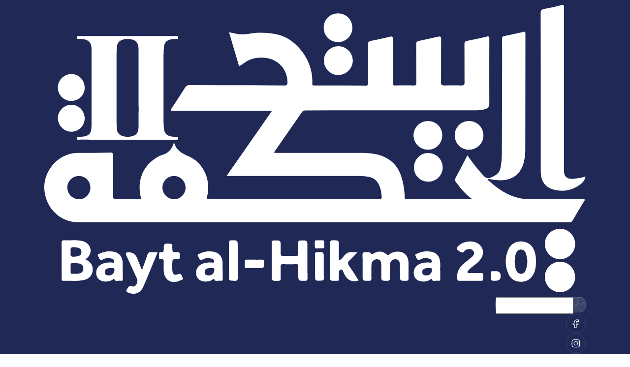

--- FILE ---
content_type: text/html; charset=utf-8
request_url: https://www.baytalhikma2.org/videos/%D9%85%D8%A7-%D9%87%D9%88-%D8%A7%D9%84%D9%85%D9%86%D9%87%D8%AC-%D8%A7%D9%84%D8%B9%D9%84%D9%85%D9%8A%D8%9F-%D9%88%D9%84%D9%85%D8%A7%D8%B0%D8%A7-%D9%87%D9%88-%D8%AF%D8%A7%D8%A6%D9%85%D9%8B%D8%A7-%D8%B9/
body_size: 5726
content:
<!DOCTYPE html><html lang="ar"><head><meta charSet="utf-8"/><meta charSet="utf-8"/><meta name="viewport" content="width=device-width, initial-scale=1"/><meta name="viewport" content="width=device-width, initial-scale=1"/><link rel="stylesheet" href="/_next/static/css/ed9d7aaa9cf7b753.css" data-precedence="next"/><link rel="stylesheet" href="/_next/static/css/b222eb2e7d0c503d.css" data-precedence="next"/><link rel="stylesheet" href="/_next/static/css/e2042ab4845eb584.css" data-precedence="next"/><link rel="stylesheet" href="/_next/static/css/21ee02477ec3e857.css" data-precedence="next"/><link rel="stylesheet" href="/_next/static/css/cb3c812fa7419bdb.css" data-precedence="next"/><link rel="stylesheet" href="/_next/static/css/ec3d7cf3929db125.css" data-precedence="next"/><link rel="stylesheet" href="/_next/static/css/7f6e609fbb8cac91.css" data-precedence="next"/><link rel="stylesheet" href="/_next/static/css/92f6328b6be43820.css" data-precedence="next"/><link rel="stylesheet" href="/_next/static/css/656f738ea7d12d3f.css" data-precedence="next"/><link rel="preload" as="script" fetchPriority="low" href="/_next/static/chunks/webpack-6e9f2eeb0aac2818.js"/><script src="/_next/static/chunks/fd9d1056-e8bb78c3d6f96093.js" async=""></script><script src="/_next/static/chunks/7023-be4a55fa2a5af306.js" async=""></script><script src="/_next/static/chunks/main-app-b8d8f654a4c3de8b.js" async=""></script><script src="/_next/static/chunks/41ade5dc-0d1ba84dc813af6c.js" async=""></script><script src="/_next/static/chunks/2582-ac6c66696a7e15c4.js" async=""></script><script src="/_next/static/chunks/8316-8e858a2fd45520a0.js" async=""></script><script src="/_next/static/chunks/6266-c65493615e872a9b.js" async=""></script><script src="/_next/static/chunks/9495-d8a47eb038a56f39.js" async=""></script><script src="/_next/static/chunks/3807-49f5b6609e9d4200.js" async=""></script><script src="/_next/static/chunks/5458-910bc2d3166b87fd.js" async=""></script><script src="/_next/static/chunks/231-2cf5f41f31d3f6fa.js" async=""></script><script src="/_next/static/chunks/9619-956ccafcb48159c1.js" async=""></script><script src="/_next/static/chunks/4187-2beeae3c9c1f7a57.js" async=""></script><script src="/_next/static/chunks/1877-3695d945737c570f.js" async=""></script><script src="/_next/static/chunks/5826-b2c210bc9067d0a0.js" async=""></script><script src="/_next/static/chunks/1469-5ab197471ed94585.js" async=""></script><script src="/_next/static/chunks/6958-5ac43d43d7fc984c.js" async=""></script><script src="/_next/static/chunks/9552-ff42c6a0955fd5e1.js" async=""></script><script src="/_next/static/chunks/app/layout-61485be102fcb3ba.js" async=""></script><script src="/_next/static/chunks/app/error-8cbcce09fa235bd1.js" async=""></script><script src="/_next/static/chunks/app/not-found-a1e2cbabbd695cec.js" async=""></script><link rel="preload" href="https://www.googletagmanager.com/gtag/js?id=G-MKMDGQS139" as="script"/><meta http-equiv="X-UA-Compatible" content="IE=edge"/><meta name="robots" content="index, follow, max-image-preview:large, max-snippet:-1, max-video-preview:-1"/><link rel="manifest" href="/manifest.json"/><meta name="theme-color" content="#000000"/><title>الصفحة الرئيسية - بيت الحكمة</title><meta name="description" content="بيت الحكمة 2.0 مشروع يهدف إلى إعادة العصر الذهبي للعلوم العربية والاسلامية وجعل غير المتاح متاحًا!"/><meta name="keywords" content="بيت الحكمة, العصر الذهبي للإسلام, الثقافة العربية, التوعية الثقافية, الفكر العربي, ترجمة الكتب, التاريخ الإسلامي, النهضة الفكرية, الفلسفة العربية, الأدب العربي, التعليم في الإسلام, مقالات ثقافية, بودكاست عربي, كتب عربية, مجلات ثقافية, فيديوهات تثقيفية, التنمية الثقافية, الوعي الثقافي, العالم العربي, مركز المعرفة"/><meta name="author" content="Apollo Solutions"/><meta property="og:image:width" content="1200"/><meta property="og:image:height" content="630"/><meta property="og:image:alt" content="بيت الحكمة"/><meta property="og:image:type" content="image/svg"/><meta property="og:image:secure_url" content="/favicon.svg"/><meta property="og:image:url" content="/favicon.svg"/><meta property="og:locale" content="ar_AR"/><meta property="og:type" content="website"/><meta property="og:title" content="الصفحة الرئيسية - بيت الحكمة"/><meta property="og:description" content="بيت الحكمة 2.0 مشروع يهدف إلى إعادة العصر الذهبي للعلوم العربية والاسلامية وجعل غير المتاح متاحًا!"/><meta property="og:url" content="https://www.baytalhikma2.org/"/><meta property="og:site_name" content="بيت الحكمة"/><meta property="article:modified_time" content="2024-08-10T10:52:37+00:00"/><meta name="twitter:card" content="summary_large_image"/><meta name="generator" content="Next.js"/><meta name="generator" content="React.js"/><meta name="generator" content="Node.js"/><meta name="generator" content="PHP"/><meta name="generator" content="Laravel"/><meta name="generator" content="MySQL"/><link rel="shortcut icon" href="/favicon.svg"/><link rel="apple-touch-icon" href="/favicon.svg"/><link rel="apple-touch-icon" sizes="72x72" href="/favicon.svg"/><link rel="apple-touch-icon" sizes="114x114" href="/favicon.svg"/><link rel="canonical" href="https://www.baytalhikma2.org/"/><link rel="alternate" hrefLang="ar" href="https://www.baytalhikma2.org/"/><link rel="shortlink" href="https://www.baytalhikma2.org/"/><meta property="og:image" itemProp="image" content="/favicon.svg"/><script src="/_next/static/chunks/polyfills-78c92fac7aa8fdd8.js" noModule=""></script><style id="antd-cssinjs" data-rc-order="prepend" data-rc-priority="-1000">.data-ant-cssinjs-cache-path{content:"";}</style></head><body><div class="ant-layout css-1c0na6j"><div class="header ant-flex css-1c0na6j ant-flex-wrap-wrap ant-flex-align-stretch ant-flex-vertical"><div class="upper-header ant-flex css-1c0na6j"><div class="container "><div class="ant-flex css-1c0na6j ant-flex-wrap-wrap ant-flex-align-center ant-flex-justify-space-between"><div class="logo-search ant-flex css-1c0na6j ant-flex-wrap-wrap ant-flex-align-center ant-flex-gap-large"><div class="logo-menu ant-flex css-1c0na6j ant-flex-wrap-wrap ant-flex-align-center ant-flex-gap-middle"><div class="menu"><div class="line"></div><div class="line"></div><div class="line"></div></div><a class="logo" href="/"><img alt="logo" loading="lazy" width="1059" height="565" decoding="async" data-nimg="1" style="color:transparent" src="/_next/static/media/logo.57c19750.svg"/></a></div><div class="search-card "><div class="form-group"><span class="ant-input-affix-wrapper ant-input-affix-wrapper-lg css-1c0na6j ant-input-outlined search "><span class="ant-input-prefix"><img alt="icon" loading="lazy" width="20" height="20" decoding="async" data-nimg="1" style="color:transparent" src="/_next/static/media/search.f3e07e4a.svg"/></span><input type="text" id="search" placeholder="ابحث..." class="ant-input ant-input-lg css-1c0na6j" name="search" value=""/></span></div></div></div><div class="social-lang ant-flex css-1c0na6j ant-flex-wrap-wrap ant-flex-align-center ant-flex-gap-middle"><div class="lang"><div id="google_translate_element"></div></div><div class="social white-icons ant-flex css-1c0na6j ant-flex-wrap-wrap ant-flex-align-center ant-flex-gap-middle"><a class="search-icon"><img alt="search" loading="lazy" width="24" height="25" decoding="async" data-nimg="1" style="color:transparent" src="/_next/static/media/search.f3e07e4a.svg"/></a><a target="_blank" href="https://www.facebook.com/baytalhikma2.0"><img alt="facebook" loading="lazy" width="24" height="25" decoding="async" data-nimg="1" style="color:transparent" src="/_next/static/media/facebook.7053019c.svg"/></a><a target="_blank" href="https://www.instagram.com/baytalhikma2"><img alt="instagram" loading="lazy" width="24" height="25" decoding="async" data-nimg="1" style="color:transparent" src="/_next/static/media/instagram.24fcdd69.svg"/></a><a target="_blank" href="https://www.youtube.com/@baytalhikma2"><img alt="youtube" loading="lazy" width="24" height="25" decoding="async" data-nimg="1" style="color:transparent" src="/_next/static/media/youtube.869e3ac6.svg"/></a></div></div></div></div></div><div class="lower-header  ant-flex css-1c0na6j ant-flex-wrap-wrap"><div class="container "><div class="ant-flex css-1c0na6j ant-flex-wrap-wrap ant-flex-align-center ant-flex-justify-space-between ant-flex-gap-large"><button class="close-icon"><img alt="close" loading="lazy" width="37" height="38" decoding="async" data-nimg="1" style="color:transparent" src="/_next/static/media/close.7938dd13.svg"/></button><div class="normal-links ant-flex css-1c0na6j ant-flex-wrap-wrap ant-flex-align-center ant-flex-gap-large"><button type="button" class="ant-btn css-1c0na6j ant-btn-text   "><span>الرئيسية</span></button><button type="button" class="ant-btn css-1c0na6j ant-btn-text   "><span>عن المشروع</span></button><button type="button" class="ant-btn css-1c0na6j ant-btn-text  active "><span>فيديوهات</span></button><button type="button" class="ant-btn css-1c0na6j ant-btn-text   "><span>كتب</span></button><button type="button" class="ant-btn css-1c0na6j ant-btn-text   "><span>مجلات</span></button><button type="button" class="ant-btn css-1c0na6j ant-btn-text   "><span>المدونة</span></button><button type="button" class="ant-btn css-1c0na6j ant-btn-text   "><span>مقالات الويكيبيديا</span></button><button type="button" class="ant-btn css-1c0na6j ant-btn-text   "><span>بالعربي</span></button></div><div class="buttons-links ant-flex css-1c0na6j ant-flex-wrap-wrap ant-flex-align-center ant-flex-gap-middle"><a target="" href="/contact-us/"><button type="button" class="ant-btn css-1c0na6j ant-btn-default main-btn "><span>تواصل معنا</span></button></a><a target="" href="/join-us/"><button type="button" class="ant-btn css-1c0na6j ant-btn-primary main-btn "><span>انضم الينا</span></button></a></div><div class="social red ant-flex css-1c0na6j ant-flex-wrap-wrap ant-flex-align-center ant-flex-gap-middle"><a target="_blank" href="https://www.facebook.com/baytalhikma2.0"><img alt="facebook" loading="lazy" width="29" height="30" decoding="async" data-nimg="1" style="color:transparent" src="/_next/static/media/facebook-red.579eb483.svg"/></a><a target="_blank" href="https://www.instagram.com/baytalhikma2"><img alt="instagram" loading="lazy" width="29" height="30" decoding="async" data-nimg="1" style="color:transparent" src="/_next/static/media/instagram-red.7ee90233.svg"/></a><a target="_blank" href="https://www.youtube.com/@baytalhikma2"><img alt="youtube" loading="lazy" width="29" height="30" decoding="async" data-nimg="1" style="color:transparent" src="/_next/static/media/youtube-red.5e7b4a56.svg"/></a></div></div></div></div></div><!--$?--><template id="B:0"></template><div class="loading-container"><div class="loading"></div></div><!--/$--><div class="footer ant-flex css-1c0na6j ant-flex-wrap-wrap ant-flex-align-stretch ant-flex-vertical"><div class="container "><div class="ant-row css-1c0na6j" style="margin-left:-12px;margin-right:-12px;row-gap:24px"><div style="padding-left:12px;padding-right:12px" class="ant-col footer-info ant-col-xs-24 ant-col-lg-6 css-1c0na6j"><div class="ant-flex css-1c0na6j ant-flex-align-start ant-flex-gap-middle ant-flex-vertical"><a class="logo" href="/"><img alt="logo" loading="lazy" width="100" height="100" decoding="async" data-nimg="1" style="color:transparent" src="/_next/static/media/footer-logo.0142b052.svg"/></a><p>نحن نعيد إحياء العصر الذهبي الآن...وأنت جزء من ذلك.</p></div></div><div style="padding-left:12px;padding-right:12px" class="ant-col ant-col-xs-24 ant-col-lg-12 css-1c0na6j"><div class="ant-row css-1c0na6j" style="margin-left:-12px;margin-right:-12px;row-gap:24px"><div style="padding-left:12px;padding-right:12px" class="ant-col ant-col-xs-24 ant-col-lg-8 css-1c0na6j"><div class="ant-flex css-1c0na6j ant-flex-align-start ant-flex-vertical"><p>خريطة الموقع</p><button type="button" class="ant-btn css-1c0na6j ant-btn-text   "><span>الرئيسية</span></button><button type="button" class="ant-btn css-1c0na6j ant-btn-text   "><span>مقالات الويكيبيديا</span></button><button type="button" class="ant-btn css-1c0na6j ant-btn-text   "><span>عن المشروع</span></button></div></div><div style="padding-left:12px;padding-right:12px" class="ant-col ant-col-xs-24 ant-col-lg-8 css-1c0na6j"><div class="ant-flex css-1c0na6j ant-flex-align-start ant-flex-vertical"><p>اكتشف</p><button type="button" class="ant-btn css-1c0na6j ant-btn-text   "><span>المدونة</span></button><button type="button" class="ant-btn css-1c0na6j ant-btn-text   "><span>فيديوهات</span></button><button type="button" class="ant-btn css-1c0na6j ant-btn-text   "><span>كتب</span></button><button type="button" class="ant-btn css-1c0na6j ant-btn-text   "><span>بودكاست</span></button></div></div><div style="padding-left:12px;padding-right:12px" class="ant-col ant-col-xs-24 ant-col-lg-8 css-1c0na6j"><div class="ant-flex css-1c0na6j ant-flex-align-start ant-flex-vertical"><p>المزيد</p><button type="button" class="ant-btn css-1c0na6j ant-btn-text   "><span>انضم الينا</span></button><button type="button" class="ant-btn css-1c0na6j ant-btn-text   "><span>تواصل معنا</span></button></div></div></div></div><div style="padding-left:12px;padding-right:12px" class="ant-col footer-social ant-col-xs-24 ant-col-lg-6 css-1c0na6j"><div class="ant-flex css-1c0na6j ant-flex-align-start ant-flex-vertical"><h4>تابعنا على مواقع التواصل الاجتماعي</h4><div class="social white-icons ant-flex css-1c0na6j ant-flex-wrap-wrap ant-flex-align-center ant-flex-gap-middle"><a target="_blank" href="https://www.facebook.com/baytalhikma2.0"><img alt="facebook" loading="lazy" width="24" height="25" decoding="async" data-nimg="1" style="color:transparent" src="/_next/static/media/facebook.7053019c.svg"/></a><a target="_blank" href="https://www.instagram.com/baytalhikma2"><img alt="instagram" loading="lazy" width="24" height="25" decoding="async" data-nimg="1" style="color:transparent" src="/_next/static/media/instagram.24fcdd69.svg"/></a><a target="_blank" href="https://www.youtube.com/@baytalhikma2"><img alt="youtube" loading="lazy" width="24" height="25" decoding="async" data-nimg="1" style="color:transparent" src="/_next/static/media/youtube.869e3ac6.svg"/></a></div></div></div></div></div><div class="ant-divider css-1c0na6j ant-divider-horizontal" role="separator"></div><div class="container "><div class="footer-rights ant-flex css-1c0na6j ant-flex-wrap-wrap ant-flex-align-center ant-flex-justify-space-between"><p>All rights reserved The House of Wisdom 2.0 © One of <a href="https://ideasbeyondborders.org" target="_blank" rel="noreferrer">Ideas Beyond Borders</a> programs</p><p>Developed by <a href="https://www.apollo-solutions.net" target="_blank" rel="noreferrer">Apollo Solutions</a></p></div></div></div></div><script src="/_next/static/chunks/webpack-6e9f2eeb0aac2818.js" async=""></script><div hidden id="S:0"><template id="P:1"></template></div><script>(self.__next_f=self.__next_f||[]).push([0]);self.__next_f.push([2,null])</script><script>self.__next_f.push([1,"1:HL[\"/_next/static/css/ed9d7aaa9cf7b753.css\",\"style\"]\n2:HL[\"/_next/static/css/b222eb2e7d0c503d.css\",\"style\"]\n3:HL[\"/_next/static/css/e2042ab4845eb584.css\",\"style\"]\n4:HL[\"/_next/static/css/21ee02477ec3e857.css\",\"style\"]\n5:HL[\"/_next/static/css/cb3c812fa7419bdb.css\",\"style\"]\n6:HL[\"/_next/static/css/ec3d7cf3929db125.css\",\"style\"]\n7:HL[\"/_next/static/css/7f6e609fbb8cac91.css\",\"style\"]\n8:HL[\"/_next/static/css/92f6328b6be43820.css\",\"style\"]\n"])</script><script>self.__next_f.push([1,"9:I[95751,[],\"\"]\nc:I[39275,[],\"\"]\ne:I[61343,[],\"\"]\nf:I[84080,[\"9461\",\"static/chunks/41ade5dc-0d1ba84dc813af6c.js\",\"2582\",\"static/chunks/2582-ac6c66696a7e15c4.js\",\"8316\",\"static/chunks/8316-8e858a2fd45520a0.js\",\"6266\",\"static/chunks/6266-c65493615e872a9b.js\",\"9495\",\"static/chunks/9495-d8a47eb038a56f39.js\",\"3807\",\"static/chunks/3807-49f5b6609e9d4200.js\",\"5458\",\"static/chunks/5458-910bc2d3166b87fd.js\",\"231\",\"static/chunks/231-2cf5f41f31d3f6fa.js\",\"9619\",\"static/chunks/9619-956ccafcb48159c1.js\",\"4187\",\"static/chunks/4187-2beeae3c9c1f7a57.js\",\"1877\",\"static/chunks/1877-3695d945737c570f.js\",\"5826\",\"static/chunks/5826-b2c210bc9067d0a0.js\",\"1469\",\"static/chunks/1469-5ab197471ed94585.js\",\"6958\",\"static/chunks/6958-5ac43d43d7fc984c.js\",\"9552\",\"static/chunks/9552-ff42c6a0955fd5e1.js\",\"3185\",\"static/chunks/app/layout-61485be102fcb3ba.js\"],\"\"]\n10:I[37924,[\"9461\",\"static/chunks/41ade5dc-0d1ba84dc813af6c.js\",\"2582\",\"static/chunks/2582-ac6c66696a7e15c4.js\",\"8316\",\"static/chunks/8316-8e858a2fd45520a0.js\",\"6266\",\"static/chunks/6266-c65493615e872a9b.js\",\"9495\",\"static/chunks/9495-d8a47eb038a56f39.js\",\"3807\",\"static/chunks/3807-49f5b6609e9d4200.js\",\"5458\",\"static/chunks/5458-910bc2d3166b87fd.js\",\"231\",\"static/chunks/231-2cf5f41f31d3f6fa.js\",\"9619\",\"static/chunks/9619-956ccafcb48159c1.js\",\"4187\",\"static/chunks/4187-2beeae3c9c1f7a57.js\",\"1877\",\"static/chunks/1877-3695d945737c570f.js\",\"5826\",\"static/chunks/5826-b2c210bc9067d0a0.js\",\"1469\",\"static/chunks/1469-5ab197471ed94585.js\",\"6958\",\"static/chunks/6958-5ac43d43d7fc984c.js\",\"9552\",\"static/chunks/9552-ff42c6a0955fd5e1.js\",\"3185\",\"static/chunks/app/layout-61485be102fcb3ba.js\"],\"default\"]\n11:I[43778,[\"9461\",\"static/chunks/41ade5dc-0d1ba84dc813af6c.js\",\"2582\",\"static/chunks/2582-ac6c66696a7e15c4.js\",\"8316\",\"static/chunks/8316-8e858a2fd45520a0.js\",\"6266\",\"static/chunks/6266-c65493615e872a9b.js\",\"9495\",\"static/chunks/9495-d8a47eb038a56f39.js\",\"3807\",\"static/chunks/3807-49f5b6609e9d4200.js\",\"5458\",\"static/chunks/5458-910bc2d3166b87fd.js\",\"231\",\"static/chunks/231-2cf5f41f31d3f6fa.js\",\"9619\","])</script><script>self.__next_f.push([1,"\"static/chunks/9619-956ccafcb48159c1.js\",\"4187\",\"static/chunks/4187-2beeae3c9c1f7a57.js\",\"1877\",\"static/chunks/1877-3695d945737c570f.js\",\"5826\",\"static/chunks/5826-b2c210bc9067d0a0.js\",\"1469\",\"static/chunks/1469-5ab197471ed94585.js\",\"6958\",\"static/chunks/6958-5ac43d43d7fc984c.js\",\"9552\",\"static/chunks/9552-ff42c6a0955fd5e1.js\",\"3185\",\"static/chunks/app/layout-61485be102fcb3ba.js\"],\"Layout\"]\n12:I[31036,[\"9461\",\"static/chunks/41ade5dc-0d1ba84dc813af6c.js\",\"2582\",\"static/chunks/2582-ac6c66696a7e15c4.js\",\"8316\",\"static/chunks/8316-8e858a2fd45520a0.js\",\"6266\",\"static/chunks/6266-c65493615e872a9b.js\",\"9495\",\"static/chunks/9495-d8a47eb038a56f39.js\",\"3807\",\"static/chunks/3807-49f5b6609e9d4200.js\",\"5458\",\"static/chunks/5458-910bc2d3166b87fd.js\",\"231\",\"static/chunks/231-2cf5f41f31d3f6fa.js\",\"9619\",\"static/chunks/9619-956ccafcb48159c1.js\",\"4187\",\"static/chunks/4187-2beeae3c9c1f7a57.js\",\"1877\",\"static/chunks/1877-3695d945737c570f.js\",\"5826\",\"static/chunks/5826-b2c210bc9067d0a0.js\",\"1469\",\"static/chunks/1469-5ab197471ed94585.js\",\"6958\",\"static/chunks/6958-5ac43d43d7fc984c.js\",\"9552\",\"static/chunks/9552-ff42c6a0955fd5e1.js\",\"3185\",\"static/chunks/app/layout-61485be102fcb3ba.js\"],\"default\"]\n13:I[54322,[\"9461\",\"static/chunks/41ade5dc-0d1ba84dc813af6c.js\",\"2582\",\"static/chunks/2582-ac6c66696a7e15c4.js\",\"8316\",\"static/chunks/8316-8e858a2fd45520a0.js\",\"6266\",\"static/chunks/6266-c65493615e872a9b.js\",\"9495\",\"static/chunks/9495-d8a47eb038a56f39.js\",\"3807\",\"static/chunks/3807-49f5b6609e9d4200.js\",\"5458\",\"static/chunks/5458-910bc2d3166b87fd.js\",\"231\",\"static/chunks/231-2cf5f41f31d3f6fa.js\",\"9619\",\"static/chunks/9619-956ccafcb48159c1.js\",\"4187\",\"static/chunks/4187-2beeae3c9c1f7a57.js\",\"1877\",\"static/chunks/1877-3695d945737c570f.js\",\"5826\",\"static/chunks/5826-b2c210bc9067d0a0.js\",\"1469\",\"static/chunks/1469-5ab197471ed94585.js\",\"6958\",\"static/chunks/6958-5ac43d43d7fc984c.js\",\"9552\",\"static/chunks/9552-ff42c6a0955fd5e1.js\",\"3185\",\"static/chunks/app/layout-61485be102fcb3ba.js\"],\"default\"]\n14:I[66742,[\"2582\",\"static/chunks/2582-ac6c66696a7e15c"])</script><script>self.__next_f.push([1,"4.js\",\"231\",\"static/chunks/231-2cf5f41f31d3f6fa.js\",\"7601\",\"static/chunks/app/error-8cbcce09fa235bd1.js\"],\"default\"]\n15:I[39140,[\"2582\",\"static/chunks/2582-ac6c66696a7e15c4.js\",\"231\",\"static/chunks/231-2cf5f41f31d3f6fa.js\",\"9160\",\"static/chunks/app/not-found-a1e2cbabbd695cec.js\"],\"default\"]\n16:I[76807,[\"9461\",\"static/chunks/41ade5dc-0d1ba84dc813af6c.js\",\"2582\",\"static/chunks/2582-ac6c66696a7e15c4.js\",\"8316\",\"static/chunks/8316-8e858a2fd45520a0.js\",\"6266\",\"static/chunks/6266-c65493615e872a9b.js\",\"9495\",\"static/chunks/9495-d8a47eb038a56f39.js\",\"3807\",\"static/chunks/3807-49f5b6609e9d4200.js\",\"5458\",\"static/chunks/5458-910bc2d3166b87fd.js\",\"231\",\"static/chunks/231-2cf5f41f31d3f6fa.js\",\"9619\",\"static/chunks/9619-956ccafcb48159c1.js\",\"4187\",\"static/chunks/4187-2beeae3c9c1f7a57.js\",\"1877\",\"static/chunks/1877-3695d945737c570f.js\",\"5826\",\"static/chunks/5826-b2c210bc9067d0a0.js\",\"1469\",\"static/chunks/1469-5ab197471ed94585.js\",\"6958\",\"static/chunks/6958-5ac43d43d7fc984c.js\",\"9552\",\"static/chunks/9552-ff42c6a0955fd5e1.js\",\"3185\",\"static/chunks/app/layout-61485be102fcb3ba.js\"],\"default\"]\n18:I[76130,[],\"\"]\nd:[\"id\",\"%D9%85%D8%A7-%D9%87%D9%88-%D8%A7%D9%84%D9%85%D9%86%D9%87%D8%AC-%D8%A7%D9%84%D8%B9%D9%84%D9%85%D9%8A%D8%9F-%D9%88%D9%84%D9%85%D8%A7%D8%B0%D8%A7-%D9%87%D9%88-%D8%AF%D8%A7%D8%A6%D9%85%D9%8B%D8%A7-%D8%B9\",\"d\"]\n19:[]\n"])</script><script>self.__next_f.push([1,"0:[[[\"$\",\"link\",\"0\",{\"rel\":\"stylesheet\",\"href\":\"/_next/static/css/ed9d7aaa9cf7b753.css\",\"precedence\":\"next\",\"crossOrigin\":\"$undefined\"}],[\"$\",\"link\",\"1\",{\"rel\":\"stylesheet\",\"href\":\"/_next/static/css/b222eb2e7d0c503d.css\",\"precedence\":\"next\",\"crossOrigin\":\"$undefined\"}],[\"$\",\"link\",\"2\",{\"rel\":\"stylesheet\",\"href\":\"/_next/static/css/e2042ab4845eb584.css\",\"precedence\":\"next\",\"crossOrigin\":\"$undefined\"}],[\"$\",\"link\",\"3\",{\"rel\":\"stylesheet\",\"href\":\"/_next/static/css/21ee02477ec3e857.css\",\"precedence\":\"next\",\"crossOrigin\":\"$undefined\"}],[\"$\",\"link\",\"4\",{\"rel\":\"stylesheet\",\"href\":\"/_next/static/css/cb3c812fa7419bdb.css\",\"precedence\":\"next\",\"crossOrigin\":\"$undefined\"}],[\"$\",\"link\",\"5\",{\"rel\":\"stylesheet\",\"href\":\"/_next/static/css/ec3d7cf3929db125.css\",\"precedence\":\"next\",\"crossOrigin\":\"$undefined\"}]],[\"$\",\"$L9\",null,{\"buildId\":\"1fZOgD_8FM8Z4bCQoz4Am\",\"assetPrefix\":\"\",\"initialCanonicalUrl\":\"/videos/%D9%85%D8%A7-%D9%87%D9%88-%D8%A7%D9%84%D9%85%D9%86%D9%87%D8%AC-%D8%A7%D9%84%D8%B9%D9%84%D9%85%D9%8A%D8%9F-%D9%88%D9%84%D9%85%D8%A7%D8%B0%D8%A7-%D9%87%D9%88-%D8%AF%D8%A7%D8%A6%D9%85%D9%8B%D8%A7-%D8%B9/\",\"initialTree\":[\"\",{\"children\":[\"videos\",{\"children\":[[\"id\",\"%D9%85%D8%A7-%D9%87%D9%88-%D8%A7%D9%84%D9%85%D9%86%D9%87%D8%AC-%D8%A7%D9%84%D8%B9%D9%84%D9%85%D9%8A%D8%9F-%D9%88%D9%84%D9%85%D8%A7%D8%B0%D8%A7-%D9%87%D9%88-%D8%AF%D8%A7%D8%A6%D9%85%D9%8B%D8%A7-%D8%B9\",\"d\"],{\"children\":[\"__PAGE__\",{}]}]}]},\"$undefined\",\"$undefined\",true],\"initialSeedData\":[\"\",{\"children\":[\"videos\",{\"children\":[[\"id\",\"%D9%85%D8%A7-%D9%87%D9%88-%D8%A7%D9%84%D9%85%D9%86%D9%87%D8%AC-%D8%A7%D9%84%D8%B9%D9%84%D9%85%D9%8A%D8%9F-%D9%88%D9%84%D9%85%D8%A7%D8%B0%D8%A7-%D9%87%D9%88-%D8%AF%D8%A7%D8%A6%D9%85%D9%8B%D8%A7-%D8%B9\",\"d\"],{\"children\":[\"__PAGE__\",{},[[\"$La\",\"$Lb\"],null],null]},[\"$\",\"$Lc\",null,{\"parallelRouterKey\":\"children\",\"segmentPath\":[\"children\",\"videos\",\"children\",\"$d\",\"children\"],\"error\":\"$undefined\",\"errorStyles\":\"$undefined\",\"errorScripts\":\"$undefined\",\"template\":[\"$\",\"$Le\",null,{}],\"templateStyles\":\"$undefined\",\"templateScripts\":\"$undefined\",\"notFound\":\"$undefined\",\"notFoundStyles\":\"$undefined\",\"styles\":[[\"$\",\"link\",\"0\",{\"rel\":\"stylesheet\",\"href\":\"/_next/static/css/7f6e609fbb8cac91.css\",\"precedence\":\"next\",\"crossOrigin\":\"$undefined\"}],[\"$\",\"link\",\"1\",{\"rel\":\"stylesheet\",\"href\":\"/_next/static/css/92f6328b6be43820.css\",\"precedence\":\"next\",\"crossOrigin\":\"$undefined\"}]]}],null]},[\"$\",\"$Lc\",null,{\"parallelRouterKey\":\"children\",\"segmentPath\":[\"children\",\"videos\",\"children\"],\"error\":\"$undefined\",\"errorStyles\":\"$undefined\",\"errorScripts\":\"$undefined\",\"template\":[\"$\",\"$Le\",null,{}],\"templateStyles\":\"$undefined\",\"templateScripts\":\"$undefined\",\"notFound\":\"$undefined\",\"notFoundStyles\":\"$undefined\",\"styles\":null}],null]},[[\"$\",\"html\",null,{\"lang\":\"ar\",\"children\":[[\"$\",\"head\",null,{\"children\":[[\"$\",\"meta\",null,{\"charSet\":\"utf-8\"}],[\"$\",\"meta\",null,{\"httpEquiv\":\"X-UA-Compatible\",\"content\":\"IE=edge\"}],[\"$\",\"meta\",null,{\"name\":\"viewport\",\"content\":\"width=device-width, initial-scale=1\"}],[\"$\",\"meta\",null,{\"name\":\"robots\",\"content\":\"index, follow, max-image-preview:large, max-snippet:-1, max-video-preview:-1\"}],[\"$\",\"link\",null,{\"rel\":\"manifest\",\"href\":\"/manifest.json\"}],[\"$\",\"meta\",null,{\"name\":\"theme-color\",\"content\":\"#000000\"}],[\"$\",\"title\",null,{\"children\":\"الصفحة الرئيسية - بيت الحكمة\"}],[\"$\",\"meta\",null,{\"name\":\"description\",\"content\":\"بيت الحكمة 2.0 مشروع يهدف إلى إعادة العصر الذهبي للعلوم العربية والاسلامية وجعل غير المتاح متاحًا!\"}],[\"$\",\"meta\",null,{\"name\":\"keywords\",\"content\":\"بيت الحكمة, العصر الذهبي للإسلام, الثقافة العربية, التوعية الثقافية, الفكر العربي, ترجمة الكتب, التاريخ الإسلامي, النهضة الفكرية, الفلسفة العربية, الأدب العربي, التعليم في الإسلام, مقالات ثقافية, بودكاست عربي, كتب عربية, مجلات ثقافية, فيديوهات تثقيفية, التنمية الثقافية, الوعي الثقافي, العالم العربي, مركز المعرفة\"}],[\"$\",\"meta\",null,{\"name\":\"author\",\"content\":\"Apollo Solutions\"}],[\"$\",\"meta\",null,{\"property\":\"og:image\",\"itemProp\":\"image\",\"content\":\"/favicon.svg\"}],[\"$\",\"meta\",null,{\"property\":\"og:image:width\",\"content\":\"1200\"}],[\"$\",\"meta\",null,{\"property\":\"og:image:height\",\"content\":\"630\"}],[\"$\",\"meta\",null,{\"property\":\"og:image:alt\",\"content\":\"بيت الحكمة\"}],[\"$\",\"meta\",null,{\"property\":\"og:image:type\",\"content\":\"image/svg\"}],[\"$\",\"meta\",null,{\"property\":\"og:image:secure_url\",\"content\":\"/favicon.svg\"}],[\"$\",\"meta\",null,{\"property\":\"og:image:url\",\"content\":\"/favicon.svg\"}],[\"$\",\"meta\",null,{\"property\":\"og:locale\",\"content\":\"ar_AR\"}],[\"$\",\"meta\",null,{\"property\":\"og:type\",\"content\":\"website\"}],[\"$\",\"meta\",null,{\"property\":\"og:title\",\"content\":\"الصفحة الرئيسية - بيت الحكمة\"}],[\"$\",\"meta\",null,{\"property\":\"og:description\",\"content\":\"بيت الحكمة 2.0 مشروع يهدف إلى إعادة العصر الذهبي للعلوم العربية والاسلامية وجعل غير المتاح متاحًا!\"}],[\"$\",\"meta\",null,{\"property\":\"og:url\",\"content\":\"https://www.baytalhikma2.org/\"}],[\"$\",\"meta\",null,{\"property\":\"og:site_name\",\"content\":\"بيت الحكمة\"}],[\"$\",\"meta\",null,{\"property\":\"article:modified_time\",\"content\":\"2024-08-10T10:52:37+00:00\"}],[\"$\",\"meta\",null,{\"name\":\"twitter:card\",\"content\":\"summary_large_image\"}],[\"$\",\"meta\",null,{\"name\":\"generator\",\"content\":\"Next.js\"}],[\"$\",\"meta\",null,{\"name\":\"generator\",\"content\":\"React.js\"}],[\"$\",\"meta\",null,{\"name\":\"generator\",\"content\":\"Node.js\"}],[\"$\",\"meta\",null,{\"name\":\"generator\",\"content\":\"PHP\"}],[\"$\",\"meta\",null,{\"name\":\"generator\",\"content\":\"Laravel\"}],[\"$\",\"meta\",null,{\"name\":\"generator\",\"content\":\"MySQL\"}],[\"$\",\"link\",null,{\"rel\":\"shortcut icon\",\"href\":\"/favicon.svg\"}],[\"$\",\"link\",null,{\"rel\":\"apple-touch-icon\",\"href\":\"/favicon.svg\"}],[\"$\",\"link\",null,{\"rel\":\"apple-touch-icon\",\"sizes\":\"72x72\",\"href\":\"/favicon.svg\"}],[\"$\",\"link\",null,{\"rel\":\"apple-touch-icon\",\"sizes\":\"114x114\",\"href\":\"/favicon.svg\"}],[\"$\",\"link\",null,{\"rel\":\"canonical\",\"href\":\"https://www.baytalhikma2.org/\"}],[\"$\",\"link\",null,{\"rel\":\"alternate\",\"hrefLang\":\"ar\",\"href\":\"https://www.baytalhikma2.org/\"}],[\"$\",\"link\",null,{\"rel\":\"shortlink\",\"href\":\"https://www.baytalhikma2.org/\"}]]}],[\"$\",\"body\",null,{\"children\":[[\"$\",\"$Lf\",null,{\"id\":\"google-tag-manager-script\",\"strategy\":\"afterInteractive\",\"async\":true,\"src\":\"https://www.googletagmanager.com/gtag/js?id=G-MKMDGQS139\"}],[\"$\",\"$Lf\",null,{\"id\":\"google-tag-manager\",\"strategy\":\"afterInteractive\",\"children\":\"\\n          if (typeof window !== 'undefined') {\\n              window.dataLayer = window.dataLayer || [];\\n              function gtag(){dataLayer.push(arguments)}\\n              gtag('js', new Date());\\n              gtag('config', 'G-MKMDGQS139');\\n              console.log('Google Tag Manager is loaded');\\n          }\\n          \"}],[\"$\",\"$Lf\",null,{\"id\":\"clarity-script\",\"strategy\":\"afterInteractive\",\"children\":\"\\n          (function(c,l,a,r,i,t,y){\\n              c[a]=c[a]||function(){(c[a].q=c[a].q||[]).push(arguments)};\\n              t=l.createElement(r);t.async=1;t.src=\\\"https://www.clarity.ms/tag/\\\"+i;\\n              y=l.getElementsByTagName(r)[0];y.parentNode.insertBefore(t,y);\\n          })(window, document, \\\"clarity\\\", \\\"script\\\", \\\"MKMDGQS139\\\");\\n          \"}],[\"$\",\"$L10\",null,{}],[\"$\",\"$L11\",null,{\"children\":[[\"$\",\"$L12\",null,{}],[\"$\",\"$L13\",null,{\"children\":[\"$\",\"$Lc\",null,{\"parallelRouterKey\":\"children\",\"segmentPath\":[\"children\"],\"error\":\"$14\",\"errorStyles\":[],\"errorScripts\":[],\"template\":[\"$\",\"$Le\",null,{}],\"templateStyles\":\"$undefined\",\"templateScripts\":\"$undefined\",\"notFound\":[\"$\",\"$L15\",null,{}],\"notFoundStyles\":[],\"styles\":null}]}],[\"$\",\"$L16\",null,{}]]}]]}]]}],null],[[\"$\",\"div\",null,{\"className\":\"loading-container\",\"children\":[\"$\",\"div\",null,{\"className\":\"loading\"}]}],[[\"$\",\"link\",\"0\",{\"rel\":\"stylesheet\",\"href\":\"/_next/static/css/656f738ea7d12d3f.css\",\"precedence\":\"next\",\"crossOrigin\":\"$undefined\"}]],[]]],\"couldBeIntercepted\":false,\"initialHead\":[false,\"$L17\"],\"globalErrorComponent\":\"$18\",\"missingSlots\":\"$W19\"}]]\n"])</script><script>self.__next_f.push([1,"17:[[\"$\",\"meta\",\"0\",{\"name\":\"viewport\",\"content\":\"width=device-width, initial-scale=1\"}],[\"$\",\"meta\",\"1\",{\"charSet\":\"utf-8\"}]]\na:null\n"])</script><script>self.__next_f.push([1,"b:E{\"digest\":\"2219834110\"}\n"])</script><script>$RX=function(b,c,d,e){var a=document.getElementById(b);a&&(b=a.previousSibling,b.data="$!",a=a.dataset,c&&(a.dgst=c),d&&(a.msg=d),e&&(a.stck=e),b._reactRetry&&b._reactRetry())};;$RX("B:0","2219834110")</script></body></html>

--- FILE ---
content_type: text/css; charset=utf-8
request_url: https://www.baytalhikma2.org/_next/static/css/b222eb2e7d0c503d.css
body_size: 7920
content:
/*! tailwindcss v4.1.10 | MIT License | https://tailwindcss.com */@layer properties{@supports (((-webkit-hyphens:none)) and (not (margin-trim:inline))) or ((-moz-orient:inline) and (not (color:rgb(from red r g b)))){*,::backdrop,:after,:before{--tw-rotate-x:initial;--tw-rotate-y:initial;--tw-rotate-z:initial;--tw-skew-x:initial;--tw-skew-y:initial;--tw-border-style:solid;--tw-shadow:0 0 #0000;--tw-shadow-color:initial;--tw-shadow-alpha:100%;--tw-inset-shadow:0 0 #0000;--tw-inset-shadow-color:initial;--tw-inset-shadow-alpha:100%;--tw-ring-color:initial;--tw-ring-shadow:0 0 #0000;--tw-inset-ring-color:initial;--tw-inset-ring-shadow:0 0 #0000;--tw-ring-inset:initial;--tw-ring-offset-width:0px;--tw-ring-offset-color:#fff;--tw-ring-offset-shadow:0 0 #0000;--tw-outline-style:solid;--tw-blur:initial;--tw-brightness:initial;--tw-contrast:initial;--tw-grayscale:initial;--tw-hue-rotate:initial;--tw-invert:initial;--tw-opacity:initial;--tw-saturate:initial;--tw-sepia:initial;--tw-drop-shadow:initial;--tw-drop-shadow-color:initial;--tw-drop-shadow-alpha:100%;--tw-drop-shadow-size:initial}}}@layer theme{:host,:root{--font-sans:ui-sans-serif,system-ui,sans-serif,"Apple Color Emoji","Segoe UI Emoji","Segoe UI Symbol","Noto Color Emoji";--font-mono:ui-monospace,SFMono-Regular,Menlo,Monaco,Consolas,"Liberation Mono","Courier New",monospace;--color-white:#fff;--spacing:.25rem;--default-font-family:var(--font-sans);--default-mono-font-family:var(--font-mono)}}@layer base{*,::backdrop,:after,:before{box-sizing:border-box;border:0 solid;margin:0;padding:0}::file-selector-button{box-sizing:border-box;border:0 solid;margin:0;padding:0}:host,html{-webkit-text-size-adjust:100%;tab-size:4;line-height:1.5;font-family:var(--default-font-family,ui-sans-serif,system-ui,sans-serif,"Apple Color Emoji","Segoe UI Emoji","Segoe UI Symbol","Noto Color Emoji");font-feature-settings:var(--default-font-feature-settings,normal);font-variation-settings:var(--default-font-variation-settings,normal);-webkit-tap-highlight-color:transparent}hr{height:0;color:inherit;border-top-width:1px}abbr:where([title]){-webkit-text-decoration:underline dotted;text-decoration:underline dotted}h1,h2,h3,h4,h5,h6{font-size:inherit;font-weight:inherit}a{color:inherit;-webkit-text-decoration:inherit;text-decoration:inherit}b,strong{font-weight:bolder}code,kbd,pre,samp{font-family:var(--default-mono-font-family,ui-monospace,SFMono-Regular,Menlo,Monaco,Consolas,"Liberation Mono","Courier New",monospace);font-feature-settings:var(--default-mono-font-feature-settings,normal);font-variation-settings:var(--default-mono-font-variation-settings,normal);font-size:1em}small{font-size:80%}sub,sup{vertical-align:baseline;font-size:75%;line-height:0;position:relative}sub{bottom:-.25em}sup{top:-.5em}table{text-indent:0;border-color:inherit;border-collapse:collapse}:-moz-focusring{outline:auto}progress{vertical-align:baseline}summary{display:list-item}menu,ol,ul{list-style:none}audio,canvas,embed,iframe,img,object,svg,video{vertical-align:middle;display:block}img,video{max-width:100%;height:auto}button,input,optgroup,select,textarea{font:inherit;font-feature-settings:inherit;font-variation-settings:inherit;letter-spacing:inherit;color:inherit;opacity:1;background-color:#0000;border-radius:0}::file-selector-button{font:inherit;font-feature-settings:inherit;font-variation-settings:inherit;letter-spacing:inherit;color:inherit;opacity:1;background-color:#0000;border-radius:0}:where(select:is([multiple],[size])) optgroup{font-weight:bolder}:where(select:is([multiple],[size])) optgroup option{padding-inline-start:20px}::file-selector-button{margin-inline-end:4px}::placeholder{opacity:1}@supports (not ((-webkit-appearance:-apple-pay-button))) or (contain-intrinsic-size:1px){::placeholder{color:currentColor}@supports (color:color-mix(in lab,red,red)){::placeholder{color:color-mix(in oklab,currentcolor 50%,transparent)}}}textarea{resize:vertical}::-webkit-search-decoration{-webkit-appearance:none}::-webkit-date-and-time-value{min-height:1lh;text-align:inherit}::-webkit-datetime-edit{display:inline-flex}::-webkit-datetime-edit-fields-wrapper{padding:0}::-webkit-datetime-edit,::-webkit-datetime-edit-year-field{padding-block:0}::-webkit-datetime-edit-day-field,::-webkit-datetime-edit-month-field{padding-block:0}::-webkit-datetime-edit-hour-field,::-webkit-datetime-edit-minute-field{padding-block:0}::-webkit-datetime-edit-millisecond-field,::-webkit-datetime-edit-second-field{padding-block:0}::-webkit-datetime-edit-meridiem-field{padding-block:0}:-moz-ui-invalid{box-shadow:none}button,input:where([type=button],[type=reset],[type=submit]){appearance:button}::file-selector-button{appearance:button}::-webkit-inner-spin-button,::-webkit-outer-spin-button{height:auto}[hidden]:where(:not([hidden=until-found])){display:none!important}}@layer components;@layer utilities{.invisible{visibility:hidden}.visible{visibility:visible}.absolute{position:absolute}.relative{position:relative}.static{position:static}.container{width:100%}@media (min-width:40rem){.container{max-width:40rem}}@media (min-width:48rem){.container{max-width:48rem}}@media (min-width:64rem){.container{max-width:64rem}}@media (min-width:80rem){.container{max-width:80rem}}@media (min-width:96rem){.container{max-width:96rem}}.m-0{margin:calc(var(--spacing)*0)}.block{display:block}.flex{display:flex}.hidden{display:none}.inline{display:inline}.table{display:table}.w-100{width:calc(var(--spacing)*100)}.transform{transform:var(--tw-rotate-x,)var(--tw-rotate-y,)var(--tw-rotate-z,)var(--tw-skew-x,)var(--tw-skew-y,)}.resize{resize:both}.truncate{text-overflow:ellipsis;white-space:nowrap;overflow:hidden}.border{border-style:var(--tw-border-style);border-width:1px}.border-white{border-color:var(--color-white)}.bg-white{background-color:var(--color-white)}.p-0{padding:calc(var(--spacing)*0)}.text-center{text-align:center}.text-white{color:var(--color-white)}.italic{font-style:italic}.line-through{text-decoration-line:line-through}.overline{text-decoration-line:overline}.underline{text-decoration-line:underline}.ring{--tw-ring-shadow:var(--tw-ring-inset,)0 0 0 calc(1px + var(--tw-ring-offset-width))var(--tw-ring-color,currentcolor);box-shadow:var(--tw-inset-shadow),var(--tw-inset-ring-shadow),var(--tw-ring-offset-shadow),var(--tw-ring-shadow),var(--tw-shadow)}.outline{outline-style:var(--tw-outline-style);outline-width:1px}.filter{filter:var(--tw-blur,)var(--tw-brightness,)var(--tw-contrast,)var(--tw-grayscale,)var(--tw-hue-rotate,)var(--tw-invert,)var(--tw-saturate,)var(--tw-sepia,)var(--tw-drop-shadow,)}}@font-face{font-family:Helvetica-Bold;src:local(Helvetica-Bold),url(/_next/static/media/Helvetica-Bold.ad336594.ttf)format("truetype")}@font-face{font-family:Helvetica-Regular;src:local(Helvetica-Regular),url(/_next/static/media/Helvetica-Regular.c10773f1.ttf)format("truetype")}@font-face{font-family:Effra-Bold;src:local(Effra-Bold),url(/_next/static/media/Effra-Bold.43ac563e.ttf)format("truetype")}@font-face{font-family:Effra-Medium;src:local(Effra-Medium),url(/_next/static/media/Effra-Medium.fe39a7c9.ttf)format("truetype")}@font-face{font-family:Effra-Regular;src:local(Effra-Regular),url(/_next/static/media/Effra-Regular.cd0794e7.ttf)format("truetype")}:root{--font-bold:"Helvetica-Bold",sans-serif;--font-medium:"Helvetica-Regular",sans-serif;--font-regular:"Helvetica-Regular",sans-serif;--main-color:32,41,86;--second-color:236,92,82;--main-text:#1e1e1e;--second-text:#5b606e;--bg-main:#d5dbd9;--bg-second:#fff;--radius:12px}:lang(en) body{text-align:left;direction:ltr}:lang(ar) body{text-align:right;direction:rtl}.swiper{direction:ltr!important}::-webkit-scrollbar{width:8px;height:8px}::-webkit-scrollbar-track{background:#f1f1f1}::-webkit-scrollbar-thumb{background:#a7a7a7}::-webkit-scrollbar-thumb:hover{background:#858585}*{box-sizing:border-box;font-family:var(--font-regular);text-align:start;margin:0;padding:0}html{scroll-behavior:smooth}body{font-family:var(--font-regular);text-align:start;color:var(--second-text);background-color:#fff;min-height:100vh;font-size:16px;line-height:1.5;overflow-x:hidden;top:0!important}input{font-family:var(--font-regular)!important}ul{margin:0;padding:0;list-style:none}.article-quill ul{list-style:initial;padding-right:20px}img{object-fit:contain;width:auto;max-width:100%;height:auto}::placeholder{font-family:var(--font-regular)}.ant-layout{position:relative;background:#fff!important}.ant-layout.active:after{content:""}.ant-layout:after{z-index:2147483640;background:#0009;width:100%;height:100%;position:absolute;inset:0}.content.line{width:auto!important;position:relative!important}.content.line:before{content:"";border-radius:var(--radius);background:rgb(var(--second-color));width:5px;height:100%;position:absolute;inset:0 -20px 0 0}:lang(en) .content.line:before{left:-25px;right:0}.content h2{color:#25262c;font-size:30px}.content h2,.content h4{margin-bottom:30px;font-weight:700}.content h4{color:#202956;font-size:20px}.content p{color:#5b606e;margin-bottom:30px;font-size:16px}.hero-section{width:100%;min-height:135vh;position:relative;overflow:hidden}.hero-section img{object-fit:cover;object-position:center;z-index:1;width:100%;height:100%;position:absolute;top:0;left:0}.hero-section .content{text-align:center;z-index:2;flex-direction:column;justify-content:center;align-items:center;display:flex;position:absolute;top:50%;left:50%;transform:translate(-50%,-50%);width:50%!important}.hero-section .content h1{text-align:center;color:#25262c;font-size:44px;font-weight:700;line-height:1.5}.hero-section .content h4{text-align:center;color:#40434c;margin-top:20px;margin-bottom:20px;font-size:24px;font-weight:700}.hero-section .content p{text-align:center;color:#4a4d5a;margin-bottom:20px;font-size:18px}.about-section{background:#fff;padding:75px 0;overflow:hidden}.about-section .about-img{width:100%;height:100%;margin:20px 0}.numbers-section{background:#fff;padding:75px 0;overflow:hidden}.numbers-section h2{color:#25262c;margin-bottom:20px;font-size:30px;font-weight:700}.numbers-section p{color:#5b606e;margin-bottom:20px;font-size:16px}.info-section{background:#fff;padding:75px 0}.info-section .content:nth-child(2){margin-top:200px;margin-bottom:100px}@media screen and (max-width:992px){.info-section .content:nth-child(2){margin-top:50px;margin-bottom:25px}}.info-section .info-img{border-radius:var(--radius);object-fit:cover;margin:20px 0;width:100%!important;height:500px!important;position:sticky!important;top:140px!important}.team-section{background:#f1f5fd;padding:75px 0;overflow:hidden}.team-section .content{margin-bottom:20px}.team-section .content h2{margin:0}.team-slider .swiper-wrapper{margin-top:100px;margin-bottom:100px}.team-slider .swiper-slide{border-radius:var(--radius);cursor:grab;background:#fff;border:10px solid #fff;height:100%;margin-top:20px;margin-bottom:20px;transition:all .3s;box-shadow:0 0 3px #0000001a}.team-slider .swiper-slide img{object-fit:cover;object-position:top center;border-radius:var(--radius);filter:grayscale();width:100%;height:250px}.team-slider .swiper-slide h4{color:#25262c;font-size:12px;font-weight:400}.team-slider .swiper-slide p{color:#5b606e;margin-bottom:10px;font-size:16px;font-weight:700}.team-slider .swiper-slide.swiper-slide-active{background:rgb(var(--second-color));border-color:rgb(var(--second-color));z-index:10;position:relative;transform:scale(1.25)!important}.team-slider .swiper-slide.swiper-slide-active:after{content:"";background:rgba(var(--second-color),.25);border-radius:var(--radius);height:250px;position:absolute;inset:0}.team-slider .swiper-slide.swiper-slide-active h4,.team-slider .swiper-slide.swiper-slide-active p{color:#fff}.page-list{width:100%}@media (max-width:992px){.team-slider{right:0;width:100%!important}.team-slider .swiper-wrapper{margin-top:0;margin-bottom:0}.team-slider .swiper-slide.swiper-slide-active:after{height:350px!important}.team-slider .swiper-slide{visibility:visible!important;z-index:0!important;margin-top:20px!important;margin-bottom:20px!important}.team-slider .swiper-slide,.team-slider .swiper-slide.swiper-slide-active{transform:scale(1)!important}.team-slider .swiper-slide img{height:350px}.team-slider .swiper-slide h4{font-size:10px}.team-slider .swiper-slide p{font-size:14px}}.categories-section{background:#fff;padding:75px 0;overflow:hidden}.categories-section .ant-tabs{width:100%!important}.tab-head-row{background:#eeeef0;margin-bottom:25px;padding:5px}.tab-head-card,.tab-head-row{border-radius:var(--radius);border:1px solid #eeeef0}.tab-head-card{cursor:pointer;color:#717686;justify-content:center;align-items:center;gap:10px;padding:10px;transition:all .3s;display:flex}.active-tab .tab-head-card{color:rgb(var(--main-color));background:#fff;font-weight:700}.articles-section,.quote-section{background:#fff;padding:75px 0;overflow:hidden}.articles-slider .swiper-slide{cursor:grab;transition:all .3s}.articles-slider .swiper-wrapper{margin:50px 0}.articles-slider .swiper-slide-active{transform:scale(1.25)!important}.newsletter-section{background:rgb(var(--main-color));padding-top:10px;overflow:hidden}.newsletter-section .quote-content img{object-fit:contain;width:50px;height:50px;margin:auto auto 25px;display:block}.newsletter-section .quote-content h2{text-align:center!important}.input-button-custom{position:relative}.input-button-custom input{min-height:50px!important;padding-left:110px!important}.input-button-custom button{cursor:pointer;border:none;width:100px;position:absolute;top:50%;left:5px;transform:translateY(-50%);background:rgb(var(--main-color))!important;color:#fff!important;border-radius:10px!important;min-height:40px!important}.input-button-custom button:hover{background:rgb(var(--second-color))!important;color:#fff!important}.newsletter-section .quote-content .input-button-custom{width:75%;margin:35px auto auto}.newsletter-section .quote-content .input-button-custom button{background:rgb(var(--second-color))!important}.newsletter-section .quote-content .input-button-custom button:hover{background:rgb(var(--main-color))!important;color:#fff!important}.faqs-section{background:#fff;padding:75px 0;overflow:hidden}.faqs-section .ant-collapse{background:#fff!important;width:65%!important}.faqs-section .ant-collapse-item{margin-bottom:20px;border-radius:var(--radius)!important;background:#f6f7f7!important;border:none!important}.faqs-section .ant-collapse-item .ant-collapse-header-text{color:#40434c;font-size:16px;font-weight:700}.faqs-section .ant-collapse-item .ant-collapse-content-box p{color:#717686;margin-top:10px;font-size:14px}.faqs-section .ant-collapse-arrow{transform:rotate(180deg)}.faqs-section .ant-collapse-item-active .ant-collapse-arrow{transform:rotate(0)}@media (max-width:992px){.tab-head-card{justify-content:flex-start}.faqs-section .ant-collapse{width:100%!important}}.partners-section{background:#fff;padding:75px 0;overflow:hidden}.partners-section .swiper-wrapper{margin-top:50px;margin-bottom:50px}.partners-section .swiper-slide{border-radius:var(--radius);background:#fff;border:1px solid #d8dadf;justify-content:center;align-items:center;height:150px;display:flex}.partners-section .swiper-slide img{object-fit:contain;width:100%;height:100%}.page-title-filter{width:100%;margin-bottom:50px}.page-title-filter .content h2{margin:0!important}.w-100{width:100%!important}.p-0{padding:0!important}.m-0{margin:0!important}.ant-btn-primary{background-color:rgb(var(--main-color))!important;color:#fff!important}.ant-btn-default,.ant-btn-primary{border:1px solid rgb(var(--main-color))!important}.ant-btn-default{background-color:#0000!important}.ant-btn-default,.ant-btn-text{color:rgb(var(--main-color))!important}.ant-btn-text{background:0 0!important;border:none!important;margin:0!important;padding:0!important}.ant-btn-default:hover,.ant-btn-text:hover{color:rgb(var(--second-color))!important}.ant-btn-default:hover,.ant-btn-primary:hover{border-color:rgb(var(--second-color))!important}.ant-btn-primary:hover{background-color:rgb(var(--second-color))!important}.text-center{text-align:center}.align-end{align-items:flex-end}.ant-input-outlined,button{border-radius:var(--radius)!important;min-height:40px!important}.pages{z-index:999999;background:#0009;overflow:hidden}.another-questions .ant-collapse-header{color:#000000e0;justify-content:space-between;padding:12px 16px;line-height:1.5}.another-questions .ant-collapse-header,.another-questions .ant-collapse-header .buttons{align-items:center;gap:10px;display:flex}@media (max-width:992px){.hero-section{min-height:120vh}.hero-section .content{width:100%!important}.hero-section .content h1{font-size:24px}.hero-section .content h4{font-size:16px}.hero-section .content p{font-size:14px}.articles-slider .swiper-wrapper{margin:20px 0!important}.articles-slider .swiper-slide-active{transform:scale(1)!important}.newsletter-section .quote-content{margin:75px 0}.newsletter-section .quote-content .input-button-custom{width:100%}.about-section .social,.quote-section .quote-content{margin-bottom:50px}.page-title-filter .ant-flex,.page-title-filter .form-group,.page-title-filter button{width:100%!important}.about-section,.articles-section,.categories-section,.faqs-section,.info-section,.numbers-section,.partners-section,.quote-section,.team-section{padding:25px 0}}.text-white{color:#fff!important}.text-main{color:rgb(var(--main-color))!important}.bg-white{background:#fff!important}.border-white{border-color:#fff!important}.text-bold{font-weight:700!important}.ant-row{box-shadow:none!important}.second-btn{background-color:rgb(var(--second-color))!important;border-color:rgb(var(--second-color))!important;width:100%!important}.second-btn:hover{background-color:rgb(var(--main-color))!important;border-color:rgb(var(--main-color))!important}.selected-items-slider{margin-top:75px;margin-bottom:75px}.selected-items .content h2{margin:0!important}.selected-items .swiper-button-next,.selected-items .swiper-button-prev{cursor:pointer;background-color:#eeeef0;border-radius:10px;justify-content:center;align-items:center;padding:10px;transition:all .3s;display:flex}.selected-items .swiper-button-next:hover,.selected-items .swiper-button-prev:hover{background-color:#d1d1d1}.bg-gray{background-color:#f7f8f8}.ant-dropdown-menu{max-height:200px!important;overflow:auto!important}.no-result{text-align:center;color:#5b606e;width:100%;margin-top:50px;margin-bottom:50px;font-size:20px;display:block}@media (max-width:992px){.ant-dropdown{z-index:2147483647!important}}.thanks-card{flex-direction:column;justify-content:center;align-items:center;gap:15px;width:100%;margin-top:30px;display:flex}.thanks-card p{margin:0!important}.error-page{justify-content:center;align-items:center;height:calc(100vh - 480px);display:flex}@media screen and (max-width:992px){[data-aos]{pointer-events:auto!important}html:not(.no-js) [data-aos^=fade][data-aos^=fade]{opacity:1!important}html:not(.no-js) [data-aos=fade-up]{transform:none!important}}.goog-te-banner-frame.skiptranslate,.goog-te-gadget-icon{display:none!important}#google_translate_element{width:100px!important;min-width:100px!important;max-width:100px!important}iframe.skiptranslate{z-index:2147483647}.custom-translate-buttons{gap:10px;display:flex}.custom-translate-buttons button{color:#fff;text-transform:uppercase;cursor:pointer;border-radius:50px;justify-content:center;align-items:center;gap:5px;height:40px;padding:0 10px;display:flex;background:#ffffff20!important;border:1px solid #ffffff20!important}.custom-translate-buttons img{margin-right:5px}:lang(ar) .swiper .swiper-slide{direction:rtl!important}@property --tw-rotate-x{syntax:"*";inherits:false}@property --tw-rotate-y{syntax:"*";inherits:false}@property --tw-rotate-z{syntax:"*";inherits:false}@property --tw-skew-x{syntax:"*";inherits:false}@property --tw-skew-y{syntax:"*";inherits:false}@property --tw-border-style{syntax:"*";inherits:false;initial-value:solid}@property --tw-shadow{syntax:"*";inherits:false;initial-value:0 0 #0000}@property --tw-shadow-color{syntax:"*";inherits:false}@property --tw-shadow-alpha{syntax:"<percentage>";inherits:false;initial-value:100%}@property --tw-inset-shadow{syntax:"*";inherits:false;initial-value:0 0 #0000}@property --tw-inset-shadow-color{syntax:"*";inherits:false}@property --tw-inset-shadow-alpha{syntax:"<percentage>";inherits:false;initial-value:100%}@property --tw-ring-color{syntax:"*";inherits:false}@property --tw-ring-shadow{syntax:"*";inherits:false;initial-value:0 0 #0000}@property --tw-inset-ring-color{syntax:"*";inherits:false}@property --tw-inset-ring-shadow{syntax:"*";inherits:false;initial-value:0 0 #0000}@property --tw-ring-inset{syntax:"*";inherits:false}@property --tw-ring-offset-width{syntax:"<length>";inherits:false;initial-value:0}@property --tw-ring-offset-color{syntax:"*";inherits:false;initial-value:#fff}@property --tw-ring-offset-shadow{syntax:"*";inherits:false;initial-value:0 0 #0000}@property --tw-outline-style{syntax:"*";inherits:false;initial-value:solid}@property --tw-blur{syntax:"*";inherits:false}@property --tw-brightness{syntax:"*";inherits:false}@property --tw-contrast{syntax:"*";inherits:false}@property --tw-grayscale{syntax:"*";inherits:false}@property --tw-hue-rotate{syntax:"*";inherits:false}@property --tw-invert{syntax:"*";inherits:false}@property --tw-opacity{syntax:"*";inherits:false}@property --tw-saturate{syntax:"*";inherits:false}@property --tw-sepia{syntax:"*";inherits:false}@property --tw-drop-shadow{syntax:"*";inherits:false}@property --tw-drop-shadow-color{syntax:"*";inherits:false}@property --tw-drop-shadow-alpha{syntax:"<percentage>";inherits:false;initial-value:100%}@property --tw-drop-shadow-size{syntax:"*";inherits:false}button.active{color:rgb(var(--second-color))!important;font-weight:700}button.back-btn{background-color:transparent!important;border:none!important;box-shadow:none!important;color:#5b606e!important;padding:0!important}button.back-btn:hover{transform:translateX(-5px)!important}button.comment-btn,button.like-btn{padding:10px 15px!important;background:#eeeef0!important;border:1px solid #d8dadf!important;color:#717686!important}button.comment-btn:hover,button.like-btn:hover{background-color:#d8dadf!important;color:#40434c!important;border-color:#d8dadf!important}button.like-btn.active{background-color:#dee8fb!important;font-weight:400!important;color:#4d7de4!important;border-color:#4d7de4!important}button.circle-bg{background-color:#f5f5f5!important;width:40px!important;height:40px!important;border-radius:50%!important;display:flex!important;justify-content:center!important;align-items:center!important}button.no-text span{display:none!important}.container{display:flex;flex-direction:column;align-items:center;justify-content:center;width:100%;max-width:1200px;margin:0 auto;padding:0 15px}.container>:first-child{width:100%}@media screen and (min-width:992px){.container{padding:0 30px}}@media screen and (min-width:1024px){.container{padding:0 50px}}.bread-heros{height:265px;background:#1f2857;width:100%;margin-bottom:50px;box-shadow:3px 0 3px 0 #0000001a;overflow:hidden}.bread-heros .quote-card{height:100%}.bread-heros div:first-child h2{font-size:30px;color:#fff;font-weight:700;margin-bottom:30px}.bread-heros div:first-child .quote-desc{font-size:16px;color:#eeeef0;text-align:start;margin-bottom:30px}.bread-heros div:nth-child(2){text-align:end;height:100%}.bread-heros div:nth-child(2) img{height:100%;object-fit:contain}.bread-heros .youtube-button{background:#fff!important;padding:5px 20px!important;color:red!important;font-weight:700;margin-bottom:25px!important}.bread-heros .youtube-button:hover{opacity:.9;transform:translateY(-2.5px)!important}@media (max-width:992px){.bread-heros{height:350px}.bread-heros .ant-row{align-items:flex-start}.bread-heros .ant-col:first-child{margin-top:25px;z-index:2}.bread-heros .ant-col:nth-child(2){position:absolute;left:0;bottom:0;height:125px;z-index:1}}.articles-hero{background:#fff!important}.articles-hero h2{color:#25262c!important}.articles-hero .quote-desc{color:#5b606e!important}.polls-hero{background:#c7caea!important}.polls-hero h2{color:#25262c!important}.polls-hero p{color:#5b606e!important}.polls-page .survey-section{width:100%;margin-bottom:70px!important}.filter-button{border:1px solid #d8dadf!important;background:#fff!important;width:200px!important;justify-content:space-between!important;padding:0 10px!important}.page-pagination{width:100%}.ant-pagination{margin:50px 0!important}.ant-pagination-next,.ant-pagination-prev{height:auto!important}:lang(ar){.ant-pagination-item-container svg,.ant-pagination-next svg,.ant-pagination-prev svg{transform:rotate(180deg)}}.ant-pagination-item a{display:flex!important;align-items:center;justify-content:center}.ant-pagination .ant-pagination-item-active{background-color:rgb(var(--main-color))!important;border-color:rgb(var(--main-color))!important}.ant-pagination .ant-pagination-item-active a{color:#fff!important}li.ant-pagination-item,li.ant-pagination-jump-next,li.ant-pagination-jump-prev,li.ant-pagination-next,li.ant-pagination-prev{border:1px solid #ddd!important}li.ant-pagination-jump-next:hover,li.ant-pagination-jump-prev:hover{display:inline-flex;align-items:center;justify-content:center}li.ant-pagination-next button,li.ant-pagination-prev button{min-height:30px!important;min-width:30px!important;border-radius:6px!important}.ant-pagination-item-link-icon{color:rgb(var(--main-color))!important}.ant-pagination-disabled{display:none!important}.radio-input.row{display:flex;flex-direction:row;justify-content:space-between;align-items:center;gap:10px}.form-group label{display:block;width:100%;margin-bottom:10px;font-weight:700}.form-group .ant-select{height:40px!important}.form-group .ant-select-selector{border-radius:var(--radius)!important}.radio-label{width:100%;display:flex;flex-direction:row-reverse;justify-content:space-between;align-items:center;margin-top:15px;margin-bottom:15px;padding:10px;background:#fff;border-radius:var(--radius);border:1px solid #d9d9d9;cursor:pointer;transition:all .3s}.radio-label:hover{background-color:#f1fff2;border-color:#00da10}.radio-label.disabled{cursor:not-allowed!important;opacity:.5!important;border-color:#d9d9d9!important;background-color:#f9f9f9!important}.radio-label input{position:relative;margin:0;padding:0}.radio-label span{color:#717686}.radio-label input:before{content:"";position:absolute;top:50%;left:50%;transform:translate(-50%,-50%);display:inline-block;width:12.5px;height:12.5px;border-radius:50%;border:1px solid #d9d9d9;background-color:#fff;background-image:url("data:image/svg+xml,%3Csvg xmlns='http://www.w3.org/2000/svg' viewBox='0 0 24 24' fill='%23ffffff'%3E%3Cpath d='M0 0h24v24H0z' fill='none'/%3E%3Cpath d='M9 16.2L4.8 12l-1.4 1.4L9 19 21 7l-1.4-1.4L9 16.2z'/%3E%3C/svg%3E");background-size:12.5px;background-position:50%;background-repeat:no-repeat;transition:all .3s}.radio-label input:checked:before{background-color:#00da10;border-color:#00da10}.radio-label input:checked{background-color:#f1fff2;border-color:#00da10}.radio-label input:checked+span{color:#000;font-weight:700}.contact-section{padding:0 0 50px}.contact-section .email-btn{background-color:#f1f5fd!important;padding:5px 20px!important}.contact-section .email-btn:hover{color:rgb(var(--main-color))!important}.contact-section .contact-btn{background-color:rgb(var(--second-color))!important;border-color:rgb(var(--second-color))!important;width:100%!important}.numbers-card{width:100%;display:flex;flex-direction:column;align-items:center;justify-content:center;text-align:center;margin:10px 0;padding:10px 20px;border-radius:var(--radius);background-color:#f1f5fd;box-shadow:0 0 10px rgba(0,0,0,.1);transition:all .3s ease}.numbers-card h4{font-size:28px;font-weight:700;margin-bottom:10px}.numbers-card h4,.numbers-card p{text-align:center;color:var(--text-color)}.numbers-card p{font-size:16px;margin:0}.numbers-card img{width:50px;height:50px;margin-bottom:10px}.numbers-card.active{background-color:rgb(var(--second-color));transform:scale(1.1);color:#fff}.numbers-card.active h4,.numbers-card.active p{color:#fff}.comments-section{margin-top:20px;margin-bottom:50px}.comments-card{min-height:50px;max-height:400px;padding-top:10px;padding-left:10px;overflow-y:auto;overflow-x:hidden}.comments-section h4{margin-bottom:20px}.comment-create{margin-top:20px;margin-bottom:10px}.comment-added{background-color:#4ec96b;font-weight:700;color:#fff;padding:10px;border-radius:10px;margin-bottom:40px}.comment-view{display:flex;margin-bottom:20px}.comment-view.right{justify-content:flex-end}.comment-view.left{justify-content:flex-start}.comment-view img{width:40px;height:40px;border-radius:50%;object-fit:cover}.comment-view.right img{margin-left:10px}.comment-view.left img{margin-right:10px}.comment-view .comment-content{background-color:#fff;padding:10px;border-radius:10px;width:calc(100% - 50px);box-shadow:0 0 5px rgba(0,0,0,.05)}.comment-view .comment-content h5{margin-bottom:10px;color:#40434c;font-size:16px;font-weight:600}.comment-view .comment-content div{color:#40434c;margin-bottom:10px;font-size:14px}.comment-view .comment-content span{display:block;margin-bottom:0;font-size:12px;color:#8f95a1}.join-section{padding:0 0 50px}.platforms-section .platform-item a,.platforms-section .swiper-slide{display:flex;justify-content:center;align-items:center}.platforms-section .platform-item a{height:80px}.platforms-section .platform-item a img{width:100%;height:100%;object-fit:contain}.search-card{position:relative}.search-card .search-result{position:absolute;top:45px;right:0;background:#fff;border:1px solid #dadada;border-radius:var(--radius);width:600px;min-height:50px;max-height:350px;padding:10px;overflow-y:auto;overflow-x:hidden;z-index:1000}.search-card .search-result h2{color:#000;padding:10px}.search-card .search-result img.close{position:absolute;top:10px;left:10px;width:30px;height:30px;object-fit:contain;cursor:pointer}.search-card .search-result ul{list-style:none;padding:0}.search-card .search-result ul li{padding:10px;border-top:1px solid #dadada}.search-card .search-result ul li:first-of-type{border-top:none}.search-card .search-result ul li ul li{padding:10px;border-top:1px solid #dadada;cursor:pointer;transition:all .3s}.search-card .search-result ul li ul li:hover{background:rgba(var(--main-color),.1)}.search-card .search-result ul li ul li:first-of-type{border-top:none}.search{background:#ffffff20!important;border:1px solid #ffffff20!important}.search input::placeholder{color:#ffffff20!important}.search input{color:#fff!important}.search img{filter:opacity(.25)}.search.off-white-search{background:#f7f8f8!important;border:1px solid #eeeef0!important}.search.off-white-search input{color:#515151!important}.search.off-white-search input::placeholder{color:#b6bac3!important}@media (max-width:992px){.search-card{position:absolute;top:-100vh;width:100%;right:0;padding:10px;background:rgb(var(--main-color));transition:all .5s}.search-card.active{top:60px}.search-card .search-result{width:95%;right:2.5%;top:60px;box-shadow:0 0 5px #00000025}}.language{background:#ffffff20!important;border:1px solid #ffffff20!important;border-radius:50px;padding:0 10px;height:40px;display:flex;align-items:center;justify-content:center}.language a{color:#fff!important}.goog-te-gadget{position:relative;color:rgb(var(--main-color))!important}.goog-te-gadget *{visibility:hidden}select.goog-te-combo,select.goog-te-combo *{visibility:visible!important;font-family:var(--font-regular)}select.goog-te-combo{position:absolute;top:-10px;left:0;width:100px;height:40px;line-height:1.5;background-color:rgb(var(--main-color));border:1px solid #ffffff20;border-radius:12px;padding:0 10px;margin:0!important;font-size:14px;color:#fff;cursor:pointer;box-shadow:none;outline:none;z-index:1;-webkit-appearance:none;-moz-appearance:none;appearance:none;background-image:url("data:image/svg+xml,%3Csvg xmlns='http://www.w3.org/2000/svg' viewBox='0 0 24 24' fill='%23fff'%3E%3Cpath d='M7 10l5 5 5-5z'/%3E%3C/svg%3E");background-repeat:no-repeat;background-size:20px}:lang(en) select.goog-te-combo{direction:ltr;left:unset;right:0;background-position:right 5px center}:lang(ar) select.goog-te-combo{direction:rtl;left:0;background-position:left 5px center}.lower-header .lang select.goog-te-combo{background-color:#fff;border:1px solid rgb(var(--main-color));color:rgb(var(--main-color));background-image:url("data:image/svg+xml,%3Csvg xmlns='http://www.w3.org/2000/svg' viewBox='0 0 24 24' fill='%23202956'%3E%3Cpath d='M7 10l5 5 5-5z'/%3E%3C/svg%3E")}.header{position:sticky;top:0;left:0;width:100%;border-bottom:1px solid #eeeef0;background-color:#fff;z-index:2147483647}.header .logo{width:85px;height:45px}.menu{display:flex;flex-direction:column;align-items:flex-start;justify-content:center;gap:7.5px;height:40px;width:25px;padding:10px 0;cursor:pointer;display:none}.menu .line{width:100%;border:1px solid #fff;border-radius:50px;transition:all .3s}.menu .line:nth-child(2){width:65%}.menu:hover .line:nth-child(2){width:100%}.header .logo img{width:100%;height:100%;object-fit:contain;filter:brightness(0) invert(1)}.upper-header{background-color:rgb(var(--main-color))}.lower-header,.upper-header{width:100%!important;min-height:60px;padding:10px 0}.lower-header{background-color:#fff;transition:all .3s ease-in-out}.lower-header .close-icon{display:none!important;background:transparent;outline:none;border:none;box-sizing:none;cursor:pointer}.lower-header .lang{display:none!important}.social a{width:40px;height:40px;border-radius:50%;display:flex;align-items:center;justify-content:center;background-color:transparent;border:1px solid #ffffff20;transition:all .3s}.social a:hover{background-color:#ffffff20}.social.red a{border:1px solid rgba(var(--second-color),.15)}.social.red a:hover{background-color:rgba(var(--second-color),.15)}.lower-header .social{display:none}@media screen and (max-width:992px){.header{border-bottom:none}.menu{display:flex}.lower-header{position:absolute;top:-100vh;left:0;z-index:2147483647}.lower-header.active{top:0;box-shadow:0 2px 3px #00000020}.lower-header .ant-btn-text{width:100%!important;justify-content:space-between!important;min-height:auto!important;height:auto!important}.lower-header .close-icon{display:inline-block;width:100%;display:flex!important}.lower-header .buttons-links,.lower-header .normal-links{width:100%!important}.lower-header .lang{display:flex!important}.lower-header .lang a div{color:#40434c;text-transform:uppercase}.upper-header .social a:not(.search-icon){display:none}.lower-header .social{display:flex;margin-bottom:10px}}.share-card{position:relative}.share-card:before{content:"";position:absolute;top:50%;right:-15px;transform:translateY(-50%);width:1px;height:50%;background-color:#71768650;opacity:.5;z-index:1}.share-card p{font-size:14px;color:#717686}.social-share{margin-top:20px}.social-share a{width:40px;height:40px;display:flex;align-items:center;justify-content:center;border:1px solid #71768650;border-radius:50%}.social-share a:hover{background-color:#71768625}.social-share a img{width:20px;height:20px}@media screen and (max-width:992px){.social-share a{width:30px;height:30px}.social-share a img{width:15px;height:15px}.share-card p{padding-top:10px}.share-card:before{width:100%;height:1px;top:-5px;right:50%;transform:translateX(50%)}}

--- FILE ---
content_type: text/css; charset=utf-8
request_url: https://www.baytalhikma2.org/_next/static/css/e2042ab4845eb584.css
body_size: -204
content:
.social a img{width:20px;height:20px}.social a.search-icon{display:none}@media screen and (max-width:992px){.social a.search-icon{display:flex}.social a{width:25px;height:25px}.social a img{width:15px;height:15px}}

--- FILE ---
content_type: text/css; charset=utf-8
request_url: https://www.baytalhikma2.org/_next/static/css/21ee02477ec3e857.css
body_size: -329
content:
.ant-modal-content{padding:0!important}

--- FILE ---
content_type: text/css; charset=utf-8
request_url: https://www.baytalhikma2.org/_next/static/css/cb3c812fa7419bdb.css
body_size: 351
content:
.survey-section{margin-top:20px;margin-bottom:20px;padding:20px;border-radius:var(--radius);border:1px solid #d9d9d9;background-color:#eeeef0}.survey-section h4{text-align:center;font-size:20px;color:#202956;font-weight:700;margin-bottom:30px}.survey-section p{font-size:16px;color:#5b606e;margin-bottom:30px}.survey-section .survey-action{width:100%;display:flex;justify-content:center;align-items:center;margin-top:30px}.survey-section button{background:rgb(var(--main-color))!important;padding:10px 20px!important;color:#fff!important}.survey-section button:hover{background:rgb(var(--second-color))!important;color:#fff!important}.survey-section button img{filter:brightness(0) invert(1)}.survey-section button:disabled{opacity:.5!important}

--- FILE ---
content_type: text/css; charset=utf-8
request_url: https://www.baytalhikma2.org/_next/static/css/ec3d7cf3929db125.css
body_size: 251
content:
.footer{background-color:rgb(var(--main-color));padding:50px 0 0}.footer .logo{height:40px}.footer .logo img{width:100%;height:100%;object-fit:contain}.footer p{font-weight:700}.footer h4,.footer p{color:#b6bac3;margin-bottom:25px}.footer p a{color:#fff;text-decoration:underline}.footer button{color:#fff!important}@media screen and (max-width:992px){.footer .footer-social h4{margin-top:25px}.footer p{margin-top:20px}.footer-rights p{width:100%;text-align:center}}.horizontal-card .img,.vertical-card .img{position:relative;cursor:pointer;height:175px}.vertical-card.heighter .img{position:relative;cursor:pointer;height:360px}.horizontal-card .hover-layer,.vertical-card .hover-layer{position:absolute;top:0;left:0;width:100%;height:100%;background:rgba(0,0,0,.3);display:flex;justify-content:center;align-items:center;border-radius:12px;z-index:1;transition:all .3s;opacity:0}.horizontal-card:hover .hover-layer,.vertical-card:hover .hover-layer{opacity:1}.horizontal-card .hover-layer .hover-btn,.vertical-card .hover-layer .hover-btn{display:flex;justify-content:center;align-items:center;gap:10px;background:#ffffff40;padding:5px 10px;border-radius:var(--radius)}.horizontal-card .hover-layer .hover-btn p,.vertical-card .hover-layer .hover-btn p{color:#fff!important;font-size:14px!important}.horizontal-card img:first-child,.vertical-card img:first-child{border-radius:var(--radius);height:100%;width:100%;object-fit:cover}.horizontal-card h4,.horizontal-card p,.vertical-card h4,.vertical-card p{margin:0;display:-webkit-box;-webkit-box-orient:vertical;overflow:hidden;cursor:pointer;line-height:2}.horizontal-card p,.vertical-card p{-webkit-line-clamp:2;color:#717686;font-size:12px}.horizontal-card h4,.vertical-card h4{-webkit-line-clamp:1;color:#25262c;font-size:14px}.vertical-card .views-row img{height:15px;width:15px;object-fit:contain}

--- FILE ---
content_type: text/css; charset=utf-8
request_url: https://www.baytalhikma2.org/_next/static/css/7f6e609fbb8cac91.css
body_size: 354
content:
.video-page .video-section{position:relative;height:calc(100vh - 125px);width:100%;display:flex;justify-content:center;align-items:center}.video-page .selected-items{margin-top:50px}.video-page .video-section iframe.video-player{width:100%;height:100%;object-fit:cover}.video-page .video-section img.play-icon{position:absolute;width:50px;height:50px;background:rgba(0,0,0,.5);border-radius:50%;display:flex;justify-content:center;align-items:center;cursor:pointer;padding:10px;transition:all .3s}.video-page .video-section img.play-icon:hover{background:rgba(0,0,0,.7);transform:scale(1.1)}.video-page .video-content.content{background:#fff;padding:20px;border-radius:var(--radius);position:relative;margin:50px 0;box-shadow:0 0 3px rgba(0,0,0,.1)!important}.video-page .video-content.content h4,.video-page .video-content.content p{margin-bottom:10px}.video-actions{display:flex;align-items:center;flex-wrap:wrap;gap:10px;margin-top:20px;margin-bottom:20px}.video-actions button{padding:10px 15px!important;border:1px solid transparent!important}.video-actions button.youtube-button{background:red!important;border-color:red!important;color:#fff!important}.video-page .quote-card{margin-top:50px!important;margin-bottom:50px!important;border-radius:var(--radius);overflow:hidden}.video-page .quote-card .quote-content{z-index:1}.video-page .quote-card .quote-content h2{position:relative;z-index:1;color:rgb(var(--main-color))!important}.video-page .quote-card .quote-content p{position:relative;z-index:1;color:#dee8fb!important}.video-page .quote-card .quote-img-left{transform:scale(1.4)}.video-page .quote-card .quote-img-right{transform:translateX(50px);z-index:-1}@media (max-width:992px){.video-page .quote-content h2{font-size:30px!important}.video-page .quote-card .ant-col-lg-6:first-child{z-index:1;position:absolute;bottom:-10px;right:0}.video-page .quote-card .ant-col-lg-6:last-child{position:relative;transform:translate(-30%,-5%) scale(.75);bottom:10px;height:250px}.video-page .quote-card .quote-img-left{transform:scale(1)}.video-page .quote-card .quote-img-right{transform:translateX(0);height:auto}.video-actions{flex-direction:column}.video-actions a,.video-actions button{width:100%}}

--- FILE ---
content_type: text/css; charset=utf-8
request_url: https://www.baytalhikma2.org/_next/static/css/92f6328b6be43820.css
body_size: 527
content:
.quote-card{position:relative;width:100%;height:auto;padding:10px 20px;background-color:#f9f9f9;box-shadow:0 0 3px rgba(0,0,0,.1);overflow:hidden}.quote-content h2{font-size:32px;color:#fff;font-weight:700;margin-bottom:20px}.quote-content h4{font-size:18px;color:#ccc;font-weight:700;margin-bottom:20px}.quote-content p{font-size:16px;color:#fff}.quote-card .quote-img-left,.quote-card .quote-img-right{width:100%;height:auto;object-fit:contain}.quote-content .quote-buttons{margin-top:20px}.quote-content .quote-buttons .ant-btn-primary:hover{background-color:rgb(var(--main-color))!important;color:#fff!important;border-color:rgb(var(--main-color))!important}.quote-content .quote-buttons .ant-btn-default:hover{background-color:transparent!important;color:rgb(var(--main-color))!important;border-color:rgb(var(--main-color))!important}@media (max-width:992px){.newsletter-section .quote-card .quote-img-left{display:none}}

--- FILE ---
content_type: text/css; charset=utf-8
request_url: https://www.baytalhikma2.org/_next/static/css/656f738ea7d12d3f.css
body_size: 90
content:
.loading-container{display:flex;justify-content:center;align-items:center;height:100vh;width:100%;background-color:rgb(var(--main-color));position:fixed;top:0;left:0;z-index:2147483647}.loading{border:5px solid #ffffff20;border-top:5px solid rgb(var(--second-color));border-bottom:5px solid rgb(var(--second-color));border-radius:50%;width:50px;height:50px;animation:spin 1s linear infinite}@keyframes spin{0%{transform:rotate(0deg)}to{transform:rotate(1turn)}}

--- FILE ---
content_type: application/javascript; charset=utf-8
request_url: https://www.baytalhikma2.org/_next/static/chunks/9495-d8a47eb038a56f39.js
body_size: 2603
content:
"use strict";(self.webpackChunk_N_E=self.webpackChunk_N_E||[]).push([[9495],{6987:function(t,e,n){n.d(e,{ZP:function(){return l},c4:function(){return o}});var c=n(2265),a=n(65360);let o=["xxl","xl","lg","md","sm","xs"],r=t=>({xs:"(max-width: ".concat(t.screenXSMax,"px)"),sm:"(min-width: ".concat(t.screenSM,"px)"),md:"(min-width: ".concat(t.screenMD,"px)"),lg:"(min-width: ".concat(t.screenLG,"px)"),xl:"(min-width: ".concat(t.screenXL,"px)"),xxl:"(min-width: ".concat(t.screenXXL,"px)")}),s=t=>{let e=[].concat(o).reverse();return e.forEach((n,c)=>{let a=n.toUpperCase(),o="screen".concat(a,"Min"),r="screen".concat(a);if(!(t[o]<=t[r]))throw Error("".concat(o,"<=").concat(r," fails : !(").concat(t[o],"<=").concat(t[r],")"));if(c<e.length-1){let n="screen".concat(a,"Max");if(!(t[r]<=t[n]))throw Error("".concat(r,"<=").concat(n," fails : !(").concat(t[r],"<=").concat(t[n],")"));let o=e[c+1].toUpperCase(),s="screen".concat(o,"Min");if(!(t[n]<=t[s]))throw Error("".concat(n,"<=").concat(s," fails : !(").concat(t[n],"<=").concat(t[s],")"))}}),t};function l(){let[,t]=(0,a.ZP)(),e=r(s(t));return c.useMemo(()=>{let t=new Map,n=-1,c={};return{matchHandlers:{},dispatch:e=>(c=e,t.forEach(t=>t(c)),t.size>=1),subscribe(e){return t.size||this.register(),n+=1,t.set(n,e),e(c),n},unsubscribe(e){t.delete(e),t.size||this.unregister()},unregister(){Object.keys(e).forEach(t=>{let n=e[t],c=this.matchHandlers[n];null==c||c.mql.removeListener(null==c?void 0:c.listener)}),t.clear()},register(){Object.keys(e).forEach(t=>{let n=e[t],a=e=>{let{matches:n}=e;this.dispatch(Object.assign(Object.assign({},c),{[t]:n}))},o=window.matchMedia(n);o.addListener(a),this.matchHandlers[n]={mql:o,listener:a},a(o)})},responsiveMap:e}},[t])}},80265:function(t,e,n){n.d(e,{Z:function(){return p}});var c=n(2265),a=n(56800),o=n.n(a),r=n(38750),s=n(13413),l=n(38669),i=function(t,e){var n={};for(var c in t)Object.prototype.hasOwnProperty.call(t,c)&&0>e.indexOf(c)&&(n[c]=t[c]);if(null!=t&&"function"==typeof Object.getOwnPropertySymbols)for(var a=0,c=Object.getOwnPropertySymbols(t);a<c.length;a++)0>e.indexOf(c[a])&&Object.prototype.propertyIsEnumerable.call(t,c[a])&&(n[c[a]]=t[c[a]]);return n};function f(t){return"number"==typeof t?"".concat(t," ").concat(t," auto"):/^\d+(\.\d+)?(px|em|rem|%)$/.test(t)?"0 0 ".concat(t):t}let u=["xs","sm","md","lg","xl","xxl"];var p=c.forwardRef((t,e)=>{let{getPrefixCls:n,direction:a}=c.useContext(r.E_),{gutter:p,wrap:d}=c.useContext(s.Z),{prefixCls:x,span:m,order:y,offset:b,push:h,pull:g,className:j,children:O,flex:w,style:v}=t,E=i(t,["prefixCls","span","order","offset","push","pull","className","children","flex","style"]),C=n("col",x),[M,I,S]=(0,l.cG)(C),k={},L={};u.forEach(e=>{let n={},c=t[e];"number"==typeof c?n.span=c:"object"==typeof c&&(n=c||{}),delete E[e],L=Object.assign(Object.assign({},L),{["".concat(C,"-").concat(e,"-").concat(n.span)]:void 0!==n.span,["".concat(C,"-").concat(e,"-order-").concat(n.order)]:n.order||0===n.order,["".concat(C,"-").concat(e,"-offset-").concat(n.offset)]:n.offset||0===n.offset,["".concat(C,"-").concat(e,"-push-").concat(n.push)]:n.push||0===n.push,["".concat(C,"-").concat(e,"-pull-").concat(n.pull)]:n.pull||0===n.pull,["".concat(C,"-rtl")]:"rtl"===a}),n.flex&&(L["".concat(C,"-").concat(e,"-flex")]=!0,k["--".concat(C,"-").concat(e,"-flex")]=f(n.flex))});let P=o()(C,{["".concat(C,"-").concat(m)]:void 0!==m,["".concat(C,"-order-").concat(y)]:y,["".concat(C,"-offset-").concat(b)]:b,["".concat(C,"-push-").concat(h)]:h,["".concat(C,"-pull-").concat(g)]:g},j,L,I,S),X={};if(p&&p[0]>0){let t=p[0]/2;X.paddingLeft=t,X.paddingRight=t}return w&&(X.flex=f(w),!1!==d||X.minWidth||(X.minWidth=0)),M(c.createElement("div",Object.assign({},E,{style:Object.assign(Object.assign(Object.assign({},X),v),k),className:P,ref:e}),O))})},13413:function(t,e,n){let c=(0,n(2265).createContext)({});e.Z=c},38669:function(t,e,n){n.d(e,{VM:function(){return f},cG:function(){return u}});var c=n(37540),a=n(2330),o=n(35413);let r=t=>{let{componentCls:e}=t;return{[e]:{position:"relative",maxWidth:"100%",minHeight:1}}},s=(t,e)=>{let{prefixCls:n,componentCls:c,gridColumns:a}=t,o={};for(let t=a;t>=0;t--)0===t?(o["".concat(c).concat(e,"-").concat(t)]={display:"none"},o["".concat(c,"-push-").concat(t)]={insetInlineStart:"auto"},o["".concat(c,"-pull-").concat(t)]={insetInlineEnd:"auto"},o["".concat(c).concat(e,"-push-").concat(t)]={insetInlineStart:"auto"},o["".concat(c).concat(e,"-pull-").concat(t)]={insetInlineEnd:"auto"},o["".concat(c).concat(e,"-offset-").concat(t)]={marginInlineStart:0},o["".concat(c).concat(e,"-order-").concat(t)]={order:0}):(o["".concat(c).concat(e,"-").concat(t)]=[{"--ant-display":"block",display:"block"},{display:"var(--ant-display)",flex:"0 0 ".concat(t/a*100,"%"),maxWidth:"".concat(t/a*100,"%")}],o["".concat(c).concat(e,"-push-").concat(t)]={insetInlineStart:"".concat(t/a*100,"%")},o["".concat(c).concat(e,"-pull-").concat(t)]={insetInlineEnd:"".concat(t/a*100,"%")},o["".concat(c).concat(e,"-offset-").concat(t)]={marginInlineStart:"".concat(t/a*100,"%")},o["".concat(c).concat(e,"-order-").concat(t)]={order:t});return o["".concat(c).concat(e,"-flex")]={flex:"var(--".concat(n).concat(e,"-flex)")},o},l=(t,e)=>s(t,e),i=(t,e,n)=>({["@media (min-width: ".concat((0,c.bf)(e),")")]:Object.assign({},l(t,n))}),f=(0,a.I$)("Grid",t=>{let{componentCls:e}=t;return{[e]:{display:"flex",flexFlow:"row wrap",minWidth:0,"&::before, &::after":{display:"flex"},"&-no-wrap":{flexWrap:"nowrap"},"&-start":{justifyContent:"flex-start"},"&-center":{justifyContent:"center"},"&-end":{justifyContent:"flex-end"},"&-space-between":{justifyContent:"space-between"},"&-space-around":{justifyContent:"space-around"},"&-space-evenly":{justifyContent:"space-evenly"},"&-top":{alignItems:"flex-start"},"&-middle":{alignItems:"center"},"&-bottom":{alignItems:"flex-end"}}}},()=>({})),u=(0,a.I$)("Grid",t=>{let e=(0,o.IX)(t,{gridColumns:24}),n={"-sm":e.screenSMMin,"-md":e.screenMDMin,"-lg":e.screenLGMin,"-xl":e.screenXLMin,"-xxl":e.screenXXLMin};return[r(e),l(e,""),l(e,"-xs"),Object.keys(n).map(t=>i(e,n[t],t)).reduce((t,e)=>Object.assign(Object.assign({},t),e),{})]},()=>({}))},98267:function(t,e,n){n.d(e,{Z:function(){return p}});var c=n(2265),a=n(56800),o=n.n(a),r=n(6987),s=n(38750),l=n(13413),i=n(38669),f=function(t,e){var n={};for(var c in t)Object.prototype.hasOwnProperty.call(t,c)&&0>e.indexOf(c)&&(n[c]=t[c]);if(null!=t&&"function"==typeof Object.getOwnPropertySymbols)for(var a=0,c=Object.getOwnPropertySymbols(t);a<c.length;a++)0>e.indexOf(c[a])&&Object.prototype.propertyIsEnumerable.call(t,c[a])&&(n[c[a]]=t[c[a]]);return n};function u(t,e){let[n,a]=c.useState("string"==typeof t?t:""),o=()=>{if("string"==typeof t&&a(t),"object"==typeof t)for(let n=0;n<r.c4.length;n++){let c=r.c4[n];if(!e[c])continue;let o=t[c];if(void 0!==o){a(o);return}}};return c.useEffect(()=>{o()},[JSON.stringify(t),e]),n}var p=c.forwardRef((t,e)=>{let{prefixCls:n,justify:a,align:p,className:d,style:x,children:m,gutter:y=0,wrap:b}=t,h=f(t,["prefixCls","justify","align","className","style","children","gutter","wrap"]),{getPrefixCls:g,direction:j}=c.useContext(s.E_),[O,w]=c.useState({xs:!0,sm:!0,md:!0,lg:!0,xl:!0,xxl:!0}),[v,E]=c.useState({xs:!1,sm:!1,md:!1,lg:!1,xl:!1,xxl:!1}),C=u(p,v),M=u(a,v),I=c.useRef(y),S=(0,r.ZP)();c.useEffect(()=>{let t=S.subscribe(t=>{E(t);let e=I.current||0;(!Array.isArray(e)&&"object"==typeof e||Array.isArray(e)&&("object"==typeof e[0]||"object"==typeof e[1]))&&w(t)});return()=>S.unsubscribe(t)},[]);let k=g("row",n),[L,P,X]=(0,i.VM)(k),Z=(()=>{let t=[void 0,void 0];return(Array.isArray(y)?y:[y,void 0]).forEach((e,n)=>{if("object"==typeof e)for(let c=0;c<r.c4.length;c++){let a=r.c4[c];if(O[a]&&void 0!==e[a]){t[n]=e[a];break}}else t[n]=e}),t})(),G=o()(k,{["".concat(k,"-no-wrap")]:!1===b,["".concat(k,"-").concat(M)]:M,["".concat(k,"-").concat(C)]:C,["".concat(k,"-rtl")]:"rtl"===j},d,P,X),N={},A=null!=Z[0]&&Z[0]>0?-(Z[0]/2):void 0;A&&(N.marginLeft=A,N.marginRight=A);let[W,_]=Z;N.rowGap=_;let R=c.useMemo(()=>({gutter:[W,_],wrap:b}),[W,_,b]);return L(c.createElement(l.Z.Provider,{value:R},c.createElement("div",Object.assign({},h,{className:G,style:Object.assign(Object.assign({},N),x),ref:e}),m)))})}}]);

--- FILE ---
content_type: application/javascript; charset=utf-8
request_url: https://www.baytalhikma2.org/_next/static/chunks/app/layout-61485be102fcb3ba.js
body_size: 5662
content:
(self.webpackChunk_N_E=self.webpackChunk_N_E||[]).push([[3185],{78086:function(e,t,s){Promise.resolve().then(s.bind(s,43778)),Promise.resolve().then(s.bind(s,54322)),Promise.resolve().then(s.bind(s,64404)),Promise.resolve().then(s.bind(s,27640)),Promise.resolve().then(s.bind(s,90239)),Promise.resolve().then(s.t.bind(s,84080,23)),Promise.resolve().then(s.bind(s,37924)),Promise.resolve().then(s.t.bind(s,53054,23)),Promise.resolve().then(s.bind(s,76807)),Promise.resolve().then(s.bind(s,31036))},43778:function(e,t,s){"use strict";s.d(t,{Layout:function(){return l.Z}});var l=s(16384)},37924:function(e,t,s){"use strict";s.d(t,{default:function(){return n}});var l=s(2265),a=s(17323),i=s.n(a);function n(){return(0,l.useEffect)(()=>{i().init({easing:"ease-out-cubic",once:!0,offset:200,duration:500,disable:"mobile"})},[]),null}s(73023)},59276:function(e,t,s){"use strict";s.r(t),s.d(t,{default:function(){return c}});var l=s(57437);s(2265);var a=s(66648),i=s(87138),n=s(73336),r=s(47394);function c(e){let{text:t="",className:s="",icon:c="",iconRight:o="",path:u="",disabled:d=!1,onClick:h=()=>{}}=e;return(0,l.jsx)(i.default,{href:u,target:u.includes("http")?"_blank":"",children:(0,l.jsxs)(n.ZP,{type:"primary",disabled:d,className:"main-btn ".concat(s),onClick:h,children:[o&&(0,l.jsxs)(r.Z,{align:"center",gap:"small",children:[(0,l.jsx)(a.default,{src:o,alt:"icon"})," ",t]}),!o&&t&&t,c&&(0,l.jsx)(a.default,{src:c,alt:"icon"})]})})}s(50988)},40265:function(e,t,s){"use strict";s.r(t),s.d(t,{default:function(){return c}});var l=s(57437);s(2265);var a=s(66648),i=s(87138),n=s(73336),r=s(47394);function c(e){let{text:t="",className:s="",icon:c="",iconRight:o="",path:u="",disabled:d=!1,onClick:h=()=>{}}=e;return(0,l.jsx)(i.default,{href:u,target:u.includes("http")?"_blank":"",children:(0,l.jsxs)(n.ZP,{disabled:d,className:"main-btn ".concat(s),onClick:h,children:[o&&(0,l.jsxs)(r.Z,{align:"center",gap:"small",children:[(0,l.jsx)(a.default,{src:o,alt:"icon"})," ",t]}),!o&&t&&t,c&&(0,l.jsx)(a.default,{src:c,alt:"icon"})]})})}s(50988)},9293:function(e,t,s){"use strict";s.d(t,{Z:function(){return a}});var l=s(57437);function a(e){let{children:t,className:s="",style:a}=e;return(0,l.jsx)("div",{className:"container ".concat(s),style:a,children:t})}s(2265),s(52793)},72117:function(e,t,s){"use strict";s.d(t,{Z:function(){return o}});var l=s(57437);s(2265);var a=s(95826),i=s(16463),n=s(54639),r={src:"/_next/static/media/menu-arrow.449e4f2e.svg",height:7,width:12,blurWidth:0,blurHeight:0},c={src:"/_next/static/media/menu-arrow-active.811d50bb.svg",height:7,width:12,blurWidth:0,blurHeight:0};function o(e){var t;let{arrow:s=!0,icon:o="",text:u="",className:d="",path:h="",items:A=[]}=e,g=(null===(t=(0,i.usePathname)().split("/"))||void 0===t?void 0:t[1])||"";return(0,l.jsx)(a.Z,{className:"".concat(d),menu:{items:A},trigger:["click"],placement:"bottom",arrow:!0,children:(0,l.jsx)(n.Z,{text:u,icon:s?g==h?c:r:"",iconRight:o,path:h})})}},76807:function(e,t,s){"use strict";s.d(t,{default:function(){return j}});var l=s(57437),a=s(2265),i=s(47394),n=s(98267),r=s(80265),c=s(14110),o=s(16463),u=s(61027),d=s(87138),h={src:"/_next/static/media/footer-logo.0142b052.svg",height:902,width:4857,blurWidth:0,blurHeight:0},A=s(66648),g=s(9293),x=s(54639),f=s(16324),m=s(83856);function p(e){let{children:t=""}=e,[s,i]=(0,a.useState)(!1);return(0,a.useEffect)(()=>{setTimeout(()=>{i(!0)},2e4)},[]),(0,l.jsx)(m.Z,{centered:!0,open:s,onOk:()=>{i(!1)},onCancel:()=>{i(!1)},footer:null,children:t})}s(82411);var v=s(59150);function j(){let e=(0,o.useRouter)();(0,o.usePathname)();let[t,s]=(0,a.useState)([]),m=async()=>{try{let{data:e}=await (0,u.mB)();s(null==e?void 0:e.filter(e=>e.popup&&e.active))}catch(e){console.log(e)}};return(0,a.useEffect)(()=>{m()},[]),(0,l.jsxs)(i.Z,{wrap:!0,className:"footer",vertical:!0,children:[(0,l.jsx)(g.Z,{children:(0,l.jsxs)(n.Z,{gutter:[24,24],children:[(0,l.jsx)(r.Z,{xs:24,lg:6,className:"footer-info",children:(0,l.jsxs)(i.Z,{vertical:!0,align:"start",gap:"middle",children:[(0,l.jsx)(d.default,{className:"logo",href:"/",children:(0,l.jsx)(A.default,{src:h,alt:"logo",width:100,height:100})}),(0,l.jsx)("p",{children:"نحن نعيد إحياء العصر الذهبي الآن...وأنت جزء من ذلك."})]})}),(0,l.jsx)(r.Z,{xs:24,lg:12,children:(0,l.jsxs)(n.Z,{gutter:[24,24],children:[(0,l.jsx)(r.Z,{xs:24,lg:8,children:(0,l.jsxs)(i.Z,{vertical:!0,align:"start",children:[(0,l.jsx)("p",{children:"خريطة الموقع"}),(0,l.jsx)(x.Z,{text:"الرئيسية",onClick:()=>{e.push("/")}}),(0,l.jsx)(x.Z,{text:"مقالات الويكيبيديا",onClick:()=>{e.push("/wiki-articles?page=1&perPage=16&sort=desc&column=published_at&search=&category=")}}),(0,l.jsx)(x.Z,{text:"عن المشروع",onClick:()=>{e.push("/about-project")}})]})}),(0,l.jsx)(r.Z,{xs:24,lg:8,children:(0,l.jsxs)(i.Z,{vertical:!0,align:"start",children:[(0,l.jsx)("p",{children:"اكتشف"}),(0,l.jsx)(x.Z,{text:"المدونة",onClick:()=>{e.push("/articles?page=1&perPage=8&sort=desc&column=published_at&search=&category=")}}),(0,l.jsx)(x.Z,{text:"فيديوهات",onClick:()=>{e.push("/videos?page=1&perPage=16&sort=desc&column=published_at&search=&category=")}}),(0,l.jsx)(x.Z,{text:"كتب",onClick:()=>{e.push("/books?page=1&perPage=16&sort=desc&column=published_at&search=&category=")}}),(0,l.jsx)(x.Z,{text:"بودكاست",onClick:()=>{e.push("/podcasts?page=1&perPage=8&sort=desc&column=published_at&search=")}})]})}),(0,l.jsx)(r.Z,{xs:24,lg:8,children:(0,l.jsxs)(i.Z,{vertical:!0,align:"start",children:[(0,l.jsx)("p",{children:"المزيد"}),(0,l.jsx)(x.Z,{text:"انضم الينا",onClick:()=>{e.push("/join-us")}}),(0,l.jsx)(x.Z,{text:"تواصل معنا",onClick:()=>{e.push("/contact-us")}})]})})]})}),(0,l.jsx)(r.Z,{xs:24,lg:6,className:"footer-social",children:(0,l.jsxs)(i.Z,{vertical:!0,align:"start",children:[(0,l.jsx)("h4",{children:"تابعنا على مواقع التواصل الاجتماعي"}),(0,l.jsx)(f.default,{})]})})]})}),(0,l.jsx)(c.Z,{}),(0,l.jsx)(g.Z,{children:(0,l.jsxs)(i.Z,{wrap:!0,justify:"space-between",align:"center",className:"footer-rights",children:[(0,l.jsxs)("p",{children:["All rights reserved The House of Wisdom 2.0 \xa9 One of ",(0,l.jsx)("a",{href:"https://ideasbeyondborders.org",target:"_blank",rel:"noreferrer",children:"Ideas Beyond Borders"})," programs"]}),(0,l.jsxs)("p",{children:["Developed by ",(0,l.jsx)("a",{href:"https://www.apollo-solutions.net",target:"_blank",rel:"noreferrer",children:"Apollo Solutions"})]})]})}),(null==t?void 0:t.length)>0&&(0,l.jsx)(p,{children:(0,l.jsx)(v.default,{polls:t})})]})}s(40626)},31036:function(e,t,s){"use strict";s.d(t,{default:function(){return N}});var l=s(57437),a=s(2265),i=s(16463),n=s(47394),r=s(87138),c={src:"/_next/static/media/logo.57c19750.svg",height:565,width:1059,blurWidth:0,blurHeight:0},o={src:"/_next/static/media/close.7938dd13.svg",height:38,width:37,blurWidth:0,blurHeight:0},u=s(66648),d=s(61027),h=s(40319),A=s(62139),g=s(71200),x=s(78109),f=s(1069),m=s(70389),p=s(31923),v=s(26341),j=s(30662);function b(e){let{result:t,setSearch:s}=e,{ImgEndPoint:a}=j.default;return t?(0,l.jsxs)("div",{className:"search-result",children:[(0,l.jsx)(u.default,{className:"close",src:o,alt:"close",onClick:()=>s("")}),(0,l.jsxs)("ul",{children:[(()=>{var e,s;if((null==t?void 0:null===(s=t.map(e=>{var t;return null==e?void 0:null===(t=e.data)||void 0===t?void 0:t.length}))||void 0===s?void 0:null===(e=s.filter(e=>0==e))||void 0===e?void 0:e.length)==(null==t?void 0:t.length))return(0,l.jsx)("li",{children:"لا توجد نتائج"},"no-result")})(),t?t.map((e,t)=>{var s;return(null==e?void 0:null===(s=e.data)||void 0===s?void 0:s.length)&&(0,l.jsxs)("li",{children:[(0,l.jsx)("h2",{children:null==e?void 0:e.title}),(0,l.jsx)("ul",{children:null==e?void 0:e.data.map((t,s)=>{var i;return(0,l.jsx)("li",{children:(0,l.jsx)(x.default,{id:t.id||"",path:(null==e?void 0:e.type)||"",img:(null==t?void 0:t.thumbnails)?(null==t?void 0:null===(i=t.thumbnails)||void 0===i?void 0:i.includes("http"))?null==t?void 0:t.thumbnails:"".concat(a).concat((null==t?void 0:t.thumbnails)||""):"",title:t.title||"",hoverImage:(null==e?void 0:e.type)=="articles"?f.default:(null==e?void 0:e.type)=="books"?m.default:(null==e?void 0:e.type)=="magazines"?m.default:(null==e?void 0:e.type)=="videos"?p.default:(null==e?void 0:e.type)=="podcasts"?v.default:"",hoverImageText:(null==e?void 0:e.type)=="articles"?"قراءة المقال":(null==e?void 0:e.type)=="books"?"قراءة الكتاب":(null==e?void 0:e.type)=="magazines"?"قراءة المجلة":(null==e?void 0:e.type)=="videos"?null:(null==e?void 0:e.type)=="podcasts"?"استماع البودكاست":""})},t.id||s)})})]},(null==e?void 0:e.title)||t)||null}):(0,l.jsx)("li",{children:"لا توجد نتائج"})]})]}):null}function w(e){let{icon:t="",placeholder:s="",className:n="",toggleSearch:r}=e,[c,o]=(0,a.useState)(""),[u,x]=(0,a.useState)(null),f=(0,i.usePathname)(),m=(0,a.useRef)(null),p=(0,a.useCallback)(e=>{o(e)},[]),v=async e=>{if(e)try{let{data:t}=await (0,d.on)("search=".concat(e));x(t)}catch(e){g.Z.error("حدث خطأ أثناء البحث")}};return(0,a.useEffect)(()=>(m.current&&clearTimeout(m.current),m.current=setTimeout(()=>{v(c)},1e3),()=>{m.current&&clearTimeout(m.current)}),[c]),(0,a.useEffect)(()=>(c||x(null),()=>{x(null)}),[c]),(0,a.useEffect)(()=>(o(""),()=>{o("")}),[f]),(0,l.jsxs)("div",{className:"search-card ".concat(r?"active":""),children:[(0,l.jsx)(A.Z,{id:"search",name:"search",size:"large",placeholder:s,className:"search ".concat(n),icon:t||h.Z,state:c,setState:p}),(0,l.jsx)(b,{result:u,setSearch:o})]})}s(22607),s(2244);var Z=s(9293),y=s(59276),k=s(40265),_=s(54639);s(72117);var E=s(16324);s(27747);var C=()=>((0,a.useEffect)(()=>{(()=>{let e=document.createElement("script");return e.type="text/javascript",e.src="//translate.google.com/translate_a/element.js?cb=googleTranslateElementInit",e.async=!0,document.body.appendChild(e),window.googleTranslateElementInit=()=>{new window.google.translate.TranslateElement({pageLanguage:"ar",includedLanguages:"en",layout:window.google.translate.TranslateElement.InlineLayout.HORIZONTAL,multilanguagePage:!0,autoDisplay:!1},"google_translate_element");let e=()=>{let e=document.querySelector(".goog-te-combo");if(e&&!document.querySelector('option[value="original"]')){let t=document.createElement("option");t.textContent="العربية",t.value="original",e.appendChild(t),e.addEventListener("change",e=>{"original"===e.target.value&&(document.querySelector("html").removeAttribute("class"),document.querySelectorAll(".goog-te-banner-frame").forEach(e=>e.style.display="none"),document.querySelectorAll(".goog-te-menu-frame").forEach(e=>e.style.display="none"),window.location.reload())})}};new MutationObserver(()=>{e()}).observe(document.body,{childList:!0,subtree:!0}),setTimeout(e,1e3)},()=>{document.body.removeChild(e)}})()},[]),(0,l.jsx)("div",{id:"google_translate_element"}));function N(){let e=(0,i.useRouter)();(0,i.usePathname)();let[t,s]=(0,a.useState)(!1),[d,h]=(0,a.useState)(!1),[A,g]=(0,a.useState)(!1);return _.Z,_.Z,(0,a.useEffect)(()=>{let e=document.querySelector(".ant-layout");return t?(document.body.style.overflow="hidden",e&&(null==e||e.classList.add("active"))):(document.body.style.overflow="auto",e&&(null==e||e.classList.remove("active"))),()=>{document.body.style.overflow="auto",e&&(null==e||e.classList.remove("active"))}},[t]),(0,a.useEffect)(()=>{if(!window)return;let e=()=>{g(window.innerWidth<992)};return e(),window.addEventListener("resize",e),()=>window.removeEventListener("resize",e)},[]),(0,l.jsxs)(n.Z,{wrap:!0,className:"header",vertical:!0,children:[(0,l.jsx)(n.Z,{className:"upper-header",children:(0,l.jsx)(Z.Z,{children:(0,l.jsxs)(n.Z,{wrap:!0,justify:"space-between",align:"center",children:[(0,l.jsxs)(n.Z,{wrap:!0,className:"logo-search",align:"center",gap:"large",children:[(0,l.jsxs)(n.Z,{wrap:!0,className:"logo-menu",align:"center",gap:"middle",children:[(0,l.jsxs)("div",{className:"menu",onClick:()=>s(!0),children:[(0,l.jsx)("div",{className:"line"}),(0,l.jsx)("div",{className:"line"}),(0,l.jsx)("div",{className:"line"})]}),(0,l.jsx)(r.default,{className:"logo",href:"/",children:(0,l.jsx)(u.default,{src:c,alt:"logo"})})]}),(0,l.jsx)(w,{placeholder:"ابحث...",toggleSearch:d})]}),(0,l.jsxs)(n.Z,{wrap:!0,className:"social-lang",align:"center",gap:"middle",children:[(0,l.jsx)("div",{className:"lang",children:(0,l.jsx)(C,{})}),(0,l.jsx)(E.default,{showSearch:!0,toggleSearch:d,setToggleSearch:h})]})]})})}),(0,l.jsx)(n.Z,{wrap:!0,className:"lower-header ".concat(t?"active":""),children:(0,l.jsx)(Z.Z,{children:(0,l.jsxs)(n.Z,{wrap:!0,justify:"space-between",align:"center",gap:"large",children:[(0,l.jsx)("button",{className:"close-icon",onClick:()=>{s(!1)},children:(0,l.jsx)(u.default,{src:o,alt:"close"})}),(0,l.jsxs)(n.Z,{wrap:!0,className:"normal-links",gap:"large",align:"center",children:[(0,l.jsx)(_.Z,{path:"/",text:"الرئيسية",onClick:()=>{e.push("/"),s(!1)}}),(0,l.jsx)(_.Z,{path:"/about-project",text:"عن المشروع",onClick:()=>{e.push("/about-project"),s(!1)}}),(0,l.jsx)(_.Z,{path:"/videos",text:"فيديوهات",onClick:()=>{e.push("/videos?page=1&perPage=14&sort=desc&column=published_at&search=&category="),s(!1)}}),(0,l.jsx)(_.Z,{path:"/books",text:"كتب",onClick:()=>{e.push("/books?page=1&perPage=16&sort=desc&column=published_at&search=&category="),s(!1)}}),(0,l.jsx)(_.Z,{path:"/magazines",text:"مجلات",onClick:()=>{e.push("/magazines?page=1&perPage=16&sort=desc&column=published_at&search="),s(!1)}}),(0,l.jsx)(_.Z,{path:"/articles",text:"المدونة",onClick:()=>{e.push("/articles?page=1&perPage=8&sort=desc&column=published_at&search=&category="),s(!1)}}),(0,l.jsx)(_.Z,{path:"/wiki-articles",text:"مقالات الويكيبيديا",onClick:()=>{e.push("/wiki-articles?page=1&perPage=16&sort=desc&column=published_at&search=&category="),s(!1)}}),(0,l.jsx)(_.Z,{path:"/podcasts",text:"بالعربي",onClick:()=>{e.push("/podcasts?page=1&perPage=8&sort=desc&column=published_at&search="),s(!1)}})]}),(0,l.jsxs)(n.Z,{wrap:!0,className:"buttons-links",gap:"middle",align:"center",children:[(0,l.jsx)(k.default,{path:"/contact-us",text:"تواصل معنا",onClick:()=>{s(!1)}}),(0,l.jsx)(y.default,{path:"/join-us",text:"انضم الينا",onClick:()=>{s(!1)}})]}),(0,l.jsx)(E.default,{type:"red",showSearch:!1})]})})})]})}s(4389)},62139:function(e,t,s){"use strict";s.d(t,{Z:function(){return n}});var l=s(57437),a=s(56286),i=s(66648);function n(e){let{className:t="",icon:s="",label:n="",name:r="",placeholder:c="",state:o="",size:u="",disabdle:d=!1,required:h=!1,setState:A=()=>{}}=e;return(0,l.jsxs)("div",{className:"form-group",children:[n&&(0,l.jsx)("label",{htmlFor:r,children:n}),(0,l.jsx)(a.default,{type:"text",size:u,prefix:s?(0,l.jsx)(i.default,{src:s,alt:"icon",width:20,height:20}):null,className:t,name:r,id:r,placeholder:c,value:o,disabled:d,required:h,onChange:e=>A(e.target.value)})]})}s(2265),s(61768)},16324:function(e,t,s){"use strict";s.d(t,{default:function(){return A}});var l=s(57437);s(2265);var a=s(47394),i=s(66648),n={src:"/_next/static/media/facebook.7053019c.svg",height:25,width:24,blurWidth:0,blurHeight:0},r={src:"/_next/static/media/instagram.24fcdd69.svg",height:25,width:24,blurWidth:0,blurHeight:0},c={src:"/_next/static/media/youtube.869e3ac6.svg",height:25,width:24,blurWidth:0,blurHeight:0},o={src:"/_next/static/media/facebook-red.579eb483.svg",height:30,width:29,blurWidth:0,blurHeight:0},u={src:"/_next/static/media/instagram-red.7ee90233.svg",height:30,width:29,blurWidth:0,blurHeight:0},d={src:"/_next/static/media/youtube-red.5e7b4a56.svg",height:30,width:29,blurWidth:0,blurHeight:0},h=s(40319);function A(e){let{type:t="white-icons",showSearch:s=!1,toggleSearch:A,setToggleSearch:g}=e,x=e=>{e.preventDefault(),g&&g(!A)};return(0,l.jsxs)(a.Z,{wrap:!0,className:"social ".concat(t),align:"center",gap:"middle",children:[s&&(0,l.jsx)("a",{className:"search-icon",onClick:e=>{x(e)},children:(0,l.jsx)(i.default,{src:h.Z,alt:"search"})})||null,(0,l.jsx)("a",{target:"_blank",href:"https://www.facebook.com/baytalhikma2.0",children:(0,l.jsx)(i.default,{src:"white-icons"==t?n:o,alt:"facebook"})}),(0,l.jsx)("a",{target:"_blank",href:"https://www.instagram.com/baytalhikma2",children:(0,l.jsx)(i.default,{src:"white-icons"==t?r:u,alt:"instagram"})}),(0,l.jsx)("a",{target:"_blank",href:"https://www.youtube.com/@baytalhikma2",children:(0,l.jsx)(i.default,{src:"white-icons"==t?c:d,alt:"youtube"})})]})}s(58279)},78109:function(e,t,s){"use strict";s.r(t),s.d(t,{default:function(){return u}});var l=s(57437);s(2265);var a=s(98267),i=s(80265),n=s(16463),r=s(66648),c=s(33013),o=s(60575);function u(e){let{id:t,path:s,externalLink:u,className:d,img:h,title:A,desc:g,category:x,views:f,hoverImage:m,hoverImageText:p,onClick:v}=e,j=(0,n.useRouter)(),b=u||(t&&s?"/".concat(s,"/").concat(t):null);return(0,l.jsxs)(a.Z,{className:"horizontal-card ".concat(d),gutter:[24,24],align:"middle",onClick:()=>{u?window.open(b,"_blank"):b?j.push(b):v?v():console.log("No URL provided")},children:[(0,l.jsx)(i.Z,{xs:24,lg:12,children:h&&(0,l.jsxs)("div",{className:"img",children:[(0,l.jsx)(r.default,{src:h||o.Z,alt:"img",width:"500",height:"500"}),(p||m)&&(0,l.jsx)("div",{className:"hover-layer",children:(0,l.jsxs)("div",{className:"hover-btn",children:[p&&(0,l.jsx)("p",{children:p}),m&&(0,l.jsx)(r.default,{src:m,alt:p||"Image"})]})})]})}),(0,l.jsxs)(i.Z,{xs:24,lg:12,children:[x&&(0,l.jsx)("p",{children:x}),A&&(0,l.jsx)("h4",{children:A}),g&&(0,l.jsx)("p",{children:g}),f&&(0,l.jsxs)(Flex,{className:"views-row",align:"center",gap:"small",children:[(0,l.jsx)(r.default,{src:c.Z,alt:"views"})," ",(0,l.jsx)("p",{children:f})]})]})]})}s(11249)},53054:function(){},40626:function(){},27747:function(){},4389:function(){},2244:function(){},82411:function(){},22607:function(){},58279:function(){},11249:function(){},60575:function(e,t){"use strict";t.Z={src:"/_next/static/media/empty.ff66b039.jpg",height:1e3,width:1e3,blurDataURL:"[data-uri]",blurWidth:8,blurHeight:8}},70389:function(e,t,s){"use strict";s.r(t),t.default={src:"/_next/static/media/book-white.6ceb1fe4.svg",height:24,width:24,blurWidth:0,blurHeight:0}},33013:function(e,t){"use strict";t.Z={src:"/_next/static/media/eye-white.1848e2f7.svg",height:17,width:16,blurWidth:0,blurHeight:0}},1069:function(e,t,s){"use strict";s.r(t),t.default={src:"/_next/static/media/glasses.24211cf7.svg",height:24,width:24,blurWidth:0,blurHeight:0}},26341:function(e,t,s){"use strict";s.r(t),t.default={src:"/_next/static/media/mic.507a82df.svg",height:54,width:55,blurWidth:0,blurHeight:0}},31923:function(e,t,s){"use strict";s.r(t),t.default={src:"/_next/static/media/play.227b6bf6.svg",height:24,width:24,blurWidth:0,blurHeight:0}},40319:function(e,t){"use strict";t.Z={src:"/_next/static/media/search.f3e07e4a.svg",height:25,width:24,blurWidth:0,blurHeight:0}}},function(e){e.O(0,[5067,7352,8897,2604,9419,8817,9461,2582,8316,6266,9495,3807,5458,231,9619,4187,1877,5826,1469,6958,9552,2971,7023,1744],function(){return e(e.s=78086)}),_N_E=e.O()}]);

--- FILE ---
content_type: application/javascript; charset=utf-8
request_url: https://www.baytalhikma2.org/_next/static/chunks/9552-ff42c6a0955fd5e1.js
body_size: 2298
content:
(self.webpackChunk_N_E=self.webpackChunk_N_E||[]).push([[9552],{54639:function(t,n,e){"use strict";e.d(n,{Z:function(){return r}});var i=e(57437);e(2265);var o=e(73336),a=e(47394),l=e(16463),c=e(66648);function r(t){var n;let{text:e="",className:r="",icon:s="",iconRight:u="",disabled:d=!1,path:h="no-path",onClick:v=()=>{}}=t,f=(null===(n=(0,l.usePathname)().split("/"))||void 0===n?void 0:n[1])||"";return(0,i.jsxs)(o.ZP,{type:"text",className:"".concat(r," ").concat("/".concat(f)==h?"active":""," ").concat(e?"":"no-text"),onClick:v,disabled:d,children:[u&&(0,i.jsxs)(a.Z,{align:"center",gap:"small",children:[(0,i.jsx)(c.default,{src:u,alt:"icon"})," ",e]}),!u&&e&&e,s&&(0,i.jsx)(c.default,{src:s,alt:"icon"})]})}e(50988)},77322:function(t,n,e){"use strict";e.d(n,{Z:function(){return o}});var i=e(57437);function o(t){let{row:n=!1,options:e=[],name:o="",disabled:a=!1,onChange:l}=t;return(0,i.jsx)("div",{className:"radio-input ".concat(n?"row":""),children:null==e?void 0:e.map((t,n)=>(0,i.jsxs)("label",{id:t.value,className:"radio-label ".concat(a?"disabled":""),children:[(0,i.jsx)("input",{type:"radio",className:"radio-input",name:o,value:t.value,onChange:t=>l(t.target.value),disabled:a}),(0,i.jsx)("span",{children:t.label})]},(null==t?void 0:t.value)||n))})}e(2265),e(61768)},59150:function(t,n,e){"use strict";e.r(n),e.d(n,{default:function(){return m}});var i=e(57437),o=e(2265),a=e(61027),l=e(54639),c=e(43370),r={src:"/_next/static/media/thanks.f3f0cb5c.svg",height:100,width:100,blurWidth:0,blurHeight:0},s=e(77322),u=e(71200);function d(t){let{question:n="",answers:e=[],setDisabled:l}=t,[c,r]=(0,o.useState)(!1),d=async t=>{try{await (0,a.i_)(t),r(!0),l(!1),u.Z.success("تم التصويت بنجاح")}catch(t){console.log(t)}};return(0,i.jsxs)(i.Fragment,{children:[(0,i.jsx)("p",{children:n}),(0,i.jsx)(s.Z,{name:n||"",options:e,onChange:d,disabled:c})]})}var h=e(41469);function v(t){let{className:n="",items:e=[],activeTab:o=0,setActiveTab:a}=t;return(0,i.jsx)(h.Z,{className:n,activeKey:o,onChange:t=>a(parseInt(t)),defaultActiveKey:o,renderTabBar:()=>null,items:null==e?void 0:e.map((t,n)=>({key:(null==t?void 0:t.key)||n,label:(null==t?void 0:t.label)||"Tab ".concat(n),children:(0,i.jsx)("div",{children:(null==t?void 0:t.children)||"Content ".concat(n)})}))})}var f=e(66648);function m(t){let{polls:n}=t,[e,a]=(0,o.useState)(0),[l,c]=(0,o.useState)(Array(n.length).fill(!1).map((t,n)=>0===n));if(!(null==n?void 0:n.length))return null;let r=()=>{console.log("Poll completed",e),setTimeout(()=>{a(t=>t+1),c(t=>t.map((t,n)=>n===e+1))},5e3)};return(0,i.jsx)("div",{className:"survey-container",children:n.map((t,n)=>(0,i.jsx)(g,{poll:t,isActive:l[n],onPollComplete:r},t.id||n))})}function g(t){let{poll:n,isActive:e,onPollComplete:s}=t,[u,h]=(0,o.useState)(1),[m,g]=(0,o.useState)(null),[p,y]=(0,o.useState)([]),[b,x]=(0,o.useState)(!0),j=async t=>{try{var n;let{data:e}=await (0,a.Kd)(t.id);g(e);let o=null==e?void 0:null===(n=e.questions)||void 0===n?void 0:n.map((t,n)=>{var e;return{key:parseInt(n)+1,children:(0,i.jsx)(d,{question:(null==t?void 0:t.title)||"",answers:null==t?void 0:null===(e=t.answers)||void 0===e?void 0:e.map(t=>({label:null==t?void 0:t.title,value:null==t?void 0:t.id})),setDisabled:x})}});null==o||o.push({key:(null==o?void 0:o.length)+1,children:(0,i.jsxs)("div",{className:"thanks-card",children:[(0,i.jsx)(f.default,{src:r,alt:"Thank you"}),(0,i.jsx)("h2",{children:"تم ملء الاستبيان بنجاح"}),(0,i.jsx)("p",{children:"شكراً لك على ملء الاستبيان."})]})}),y(o),h(1)}catch(t){console.log(t)}};return((0,o.useEffect)(()=>(j(n),()=>{g(null),y([]),h(1),x(!0)}),[n]),e)?(0,i.jsxs)("div",{className:"survey-section",children:[u<(null==p?void 0:p.length)&&(0,i.jsx)("h4",{children:null==m?void 0:m.title}),(0,i.jsx)(v,{items:p,activeTab:u,setActiveTab:h}),(0,i.jsx)("div",{className:"survey-action",children:u<(null==p?void 0:p.length)&&(0,i.jsx)(l.Z,{icon:c.default,text:"التالي",onClick:()=>{u<p.length&&(h(t=>t+1),x(!0),u==p.length-1&&s())},disabled:u>=(null==p?void 0:p.length)+1||b})})]}):null}e(88510)},71200:function(t,n,e){"use strict";var i=e(64379),o=e.n(i);let a=o().mixin({toast:!0,position:"bottom-end",showConfirmButton:!1,timer:3e3,timerProgressBar:!0,didOpen:t=>{t.addEventListener("mouseenter",o().stopTimer),t.addEventListener("mouseleave",o().resumeTimer)}});n.Z={error:t=>{a.fire({icon:"error",background:"#f8d7da",color:"#721c24",title:t,position:"bottom-end"})},success:t=>{a.fire({icon:"success",background:"#d4edda",color:"#155724",title:t,position:"bottom-end"})}}},30662:function(t,n){"use strict";n.default={EndPoint:"https://api.baytalhikma2.org/api/",ImgEndPoint:"https://api.baytalhikma2.org/api/v1/storages/"}},61027:function(t,n,e){"use strict";e.d(n,{Xo:function(){return a},Xv:function(){return c},ZY:function(){return l},rE:function(){return h},$y:function(){return u},nH:function(){return v},i_:function(){return g},TC:function(){return s},ox:function(){return d},Kd:function(){return m},mB:function(){return f},on:function(){return r}});let i=e(30662).default.EndPoint,o=async function(t){let n=arguments.length>1&&void 0!==arguments[1]?arguments[1]:{},e={"Content-Type":"application/json",Accept:"application/json","Cache-Control":"no-cache",Pragma:"no-cache",Expires:"0",...n.headers},o={method:n.method||"GET",headers:e,body:n.body?JSON.stringify(n.body):void 0,credentials:n.credentials||"same-origin",cache:"no-store"};try{let n=await fetch("".concat(i).concat(t),o);if(!n.ok)throw Error(n.statusText);return await n.json()}catch(t){throw t}},a=async function(){let t=arguments.length>0&&void 0!==arguments[0]?arguments[0]:"",n=arguments.length>1&&void 0!==arguments[1]?arguments[1]:"",e=arguments.length>2&&void 0!==arguments[2]?arguments[2]:null;return await o("v1/".concat(n,"/").concat(t,"/comment"),{method:"POST",body:e})},l=async function(){let t=arguments.length>0&&void 0!==arguments[0]?arguments[0]:"",n=arguments.length>1&&void 0!==arguments[1]?arguments[1]:"";return await o("v1/".concat(n,"/").concat(t,"/like"),{method:"PUT"})},c=async function(){let t=arguments.length>0&&void 0!==arguments[0]?arguments[0]:"",n=arguments.length>1&&void 0!==arguments[1]?arguments[1]:"",e=arguments.length>2&&void 0!==arguments[2]?arguments[2]:0;return await o("v1/".concat(n,"/").concat(t,"/rate"),{method:"POST",body:{rating:e}})},r=async function(){let t=arguments.length>0&&void 0!==arguments[0]?arguments[0]:"";return await o("v1/search?".concat(t))},s=async function(){let t=arguments.length>0&&void 0!==arguments[0]?arguments[0]:"";return await o("v1/contact-reasons?".concat(t))},u=async function(){let t=arguments.length>0&&void 0!==arguments[0]?arguments[0]:null;return await o("v1/joins",{method:"POST",body:t})},d=async function(){let t=arguments.length>0&&void 0!==arguments[0]?arguments[0]:"";return await o("v1/countries?".concat(t))},h=async function(){let t=arguments.length>0&&void 0!==arguments[0]?arguments[0]:null;return await o("v1/contacts",{method:"POST",body:t})},v=async function(){let t=arguments.length>0&&void 0!==arguments[0]?arguments[0]:null;return await o("v1/newsletters",{method:"POST",body:t})},f=async function(){let t=arguments.length>0&&void 0!==arguments[0]?arguments[0]:"";return await o("v1/polls?".concat(t))},m=async function(){let t=arguments.length>0&&void 0!==arguments[0]?arguments[0]:"";return await o("v1/polls/".concat(t))},g=async function(){let t=arguments.length>0&&void 0!==arguments[0]?arguments[0]:"";return await o("v1/answers/".concat(t,"/vote"),{method:"POST"})}},50988:function(){},52793:function(){},61768:function(){},88510:function(){},43370:function(t,n,e){"use strict";e.r(n),n.default={src:"/_next/static/media/arrow-left.6ae3619a.svg",height:25,width:24,blurWidth:0,blurHeight:0}}}]);

--- FILE ---
content_type: application/javascript; charset=utf-8
request_url: https://www.baytalhikma2.org/_next/static/chunks/app/not-found-a1e2cbabbd695cec.js
body_size: 287
content:
(self.webpackChunk_N_E=self.webpackChunk_N_E||[]).push([[9160],{98602:function(n,t,e){Promise.resolve().then(e.bind(e,39140))},87138:function(n,t,e){"use strict";e.d(t,{default:function(){return c.a}});var r=e(231),c=e.n(r)},39140:function(n,t,e){"use strict";e.r(t),e.d(t,{default:function(){return s}});var r=e(57437),c=e(59276);function s(){return(0,r.jsxs)("div",{className:"error-page",children:[(0,r.jsx)("title",{children:"الصفحة غير موجودة"}),(0,r.jsxs)("div",{className:"content text-center",children:[(0,r.jsx)("h2",{className:"text-center",children:"الصفحة غير موجودة"}),(0,r.jsx)(c.default,{onClick:()=>{window.location.href="/"},text:"العودة للصفحة الرئيسية"})]})]})}},59276:function(n,t,e){"use strict";e.r(t),e.d(t,{default:function(){return l}});var r=e(57437);e(2265);var c=e(66648),s=e(87138),i=e(73336),a=e(47394);function l(n){let{text:t="",className:e="",icon:l="",iconRight:u="",path:d="",disabled:o=!1,onClick:f=()=>{}}=n;return(0,r.jsx)(s.default,{href:d,target:d.includes("http")?"_blank":"",children:(0,r.jsxs)(i.ZP,{type:"primary",disabled:o,className:"main-btn ".concat(e),onClick:f,children:[u&&(0,r.jsxs)(a.Z,{align:"center",gap:"small",children:[(0,r.jsx)(c.default,{src:u,alt:"icon"})," ",t]}),!u&&t&&t,l&&(0,r.jsx)(c.default,{src:l,alt:"icon"})]})})}e(50988)},50988:function(){}},function(n){n.O(0,[5067,7352,2582,231,2971,7023,1744],function(){return n(n.s=98602)}),_N_E=n.O()}]);

--- FILE ---
content_type: application/javascript; charset=utf-8
request_url: https://www.baytalhikma2.org/_next/static/chunks/5826-b2c210bc9067d0a0.js
body_size: 12571
content:
"use strict";(self.webpackChunk_N_E=self.webpackChunk_N_E||[]).push([[5826],{8001:function(e,t,n){n.d(t,{Z:function(){return r}});var o=n(22988),c=n(2265),a={icon:{tag:"svg",attrs:{viewBox:"64 64 896 896",focusable:"false"},children:[{tag:"path",attrs:{d:"M724 218.3V141c0-6.7-7.7-10.4-12.9-6.3L260.3 486.8a31.86 31.86 0 000 50.3l450.8 352.1c5.3 4.1 12.9.4 12.9-6.3v-77.3c0-4.9-2.3-9.6-6.1-12.6l-360-281 360-281.1c3.8-3 6.1-7.7 6.1-12.6z"}}]},name:"left",theme:"outlined"},l=n(25636),r=c.forwardRef(function(e,t){return c.createElement(l.Z,(0,o.Z)({},e,{ref:t,icon:a}))})},25858:function(e,t,n){n.d(t,{Z:function(){return r}});var o=n(22988),c=n(2265),a={icon:{tag:"svg",attrs:{viewBox:"64 64 896 896",focusable:"false"},children:[{tag:"path",attrs:{d:"M765.7 486.8L314.9 134.7A7.97 7.97 0 00302 141v77.3c0 4.9 2.3 9.6 6.1 12.6l360 281.1-360 281.1c-3.9 3-6.1 7.7-6.1 12.6V883c0 6.7 7.7 10.4 12.9 6.3l450.8-352.1a31.96 31.96 0 000-50.4z"}}]},name:"right",theme:"outlined"},l=n(25636),r=c.forwardRef(function(e,t){return c.createElement(l.Z,(0,o.Z)({},e,{ref:t,icon:a}))})},95826:function(e,t,n){n.d(t,{Z:function(){return ex}});var o=n(2265),c=n(25858),a=n(56800),l=n.n(a),r=n(61307),i=n(89114),s=n(36946),d=n(88474),u=n(94759),m=n(82292),p=n(4438),g=n(76415),b=n(64035),v=n(94086),f=n(38750),h=n(68059),y=n(68229),I=n(32932),C=n(47964),w=n(61865);let x=(0,o.createContext)({prefixCls:"",firstLevel:!0,inlineCollapsed:!1});var O=function(e,t){var n={};for(var o in e)Object.prototype.hasOwnProperty.call(e,o)&&0>t.indexOf(o)&&(n[o]=e[o]);if(null!=e&&"function"==typeof Object.getOwnPropertySymbols)for(var c=0,o=Object.getOwnPropertySymbols(e);c<o.length;c++)0>t.indexOf(o[c])&&Object.prototype.propertyIsEnumerable.call(e,o[c])&&(n[o[c]]=e[o[c]]);return n},S=e=>{let{prefixCls:t,className:n,dashed:c}=e,a=O(e,["prefixCls","className","dashed"]),{getPrefixCls:r}=o.useContext(f.E_),i=r("menu",t),s=l()({["".concat(i,"-item-divider-dashed")]:!!c},n);return o.createElement(y.iz,Object.assign({className:s},a))},B=n(68753),E=n(39619),j=e=>{var t;let{className:n,children:c,icon:a,title:r,danger:i}=e,{prefixCls:s,firstLevel:u,direction:m,disableMenuItemTitleTooltip:p,inlineCollapsed:b}=o.useContext(x),{siderCollapsed:v}=o.useContext(I.D),f=r;void 0===r?f=u?c:"":!1===r&&(f="");let h={title:f};v||b||(h.title=null,h.open=!1);let C=(0,B.Z)(c).length,w=o.createElement(y.ck,Object.assign({},(0,d.Z)(e,["title","icon","danger"]),{className:l()({["".concat(s,"-item-danger")]:i,["".concat(s,"-item-only-child")]:(a?C+1:C)===1},n),title:"string"==typeof r?r:void 0}),(0,g.Tm)(a,{className:l()(o.isValidElement(a)?null===(t=a.props)||void 0===t?void 0:t.className:"","".concat(s,"-item-icon"))}),(e=>{let t=o.createElement("span",{className:"".concat(s,"-title-content")},c);return(!a||o.isValidElement(c)&&"span"===c.type)&&c&&e&&u&&"string"==typeof c?o.createElement("div",{className:"".concat(s,"-inline-collapsed-noicon")},c.charAt(0)):t})(b));return p||(w=o.createElement(E.Z,Object.assign({},h,{placement:"rtl"===m?"left":"right",overlayClassName:"".concat(s,"-inline-collapsed-tooltip")}),w)),w},k=n(16266),z=function(e,t){var n={};for(var o in e)Object.prototype.hasOwnProperty.call(e,o)&&0>t.indexOf(o)&&(n[o]=e[o]);if(null!=e&&"function"==typeof Object.getOwnPropertySymbols)for(var c=0,o=Object.getOwnPropertySymbols(e);c<o.length;c++)0>t.indexOf(o[c])&&Object.prototype.propertyIsEnumerable.call(e,o[c])&&(n[o[c]]=e[o[c]]);return n};let N=o.createContext(null),H=o.forwardRef((e,t)=>{let{children:n}=e,c=z(e,["children"]),a=o.useContext(N),l=o.useMemo(()=>Object.assign(Object.assign({},a),c),[a,c.prefixCls,c.mode,c.selectable,c.rootClassName]),r=(0,i.t4)(n),s=(0,i.x1)(t,r?n.ref:null);return o.createElement(N.Provider,{value:l},o.createElement(k.Z,{space:!0},r?o.cloneElement(n,{ref:s}):n))});var T=n(37540),P=n(70142),R=n(98170),Z=n(12656),M=n(51380),D=n(76927),A=n(2330),W=n(35413),L=e=>{let{componentCls:t,motionDurationSlow:n,horizontalLineHeight:o,colorSplit:c,lineWidth:a,lineType:l,itemPaddingInline:r}=e;return{["".concat(t,"-horizontal")]:{lineHeight:o,border:0,borderBottom:"".concat((0,T.bf)(a)," ").concat(l," ").concat(c),boxShadow:"none","&::after":{display:"block",clear:"both",height:0,content:'"\\20"'},["".concat(t,"-item, ").concat(t,"-submenu")]:{position:"relative",display:"inline-block",verticalAlign:"bottom",paddingInline:r},["> ".concat(t,"-item:hover,\n        > ").concat(t,"-item-active,\n        > ").concat(t,"-submenu ").concat(t,"-submenu-title:hover")]:{backgroundColor:"transparent"},["".concat(t,"-item, ").concat(t,"-submenu-title")]:{transition:["border-color ".concat(n),"background ".concat(n)].join(",")},["".concat(t,"-submenu-arrow")]:{display:"none"}}}},X=e=>{let{componentCls:t,menuArrowOffset:n,calc:o}=e;return{["".concat(t,"-rtl")]:{direction:"rtl"},["".concat(t,"-submenu-rtl")]:{transformOrigin:"100% 0"},["".concat(t,"-rtl").concat(t,"-vertical,\n    ").concat(t,"-submenu-rtl ").concat(t,"-vertical")]:{["".concat(t,"-submenu-arrow")]:{"&::before":{transform:"rotate(-45deg) translateY(".concat((0,T.bf)(o(n).mul(-1).equal()),")")},"&::after":{transform:"rotate(45deg) translateY(".concat((0,T.bf)(n),")")}}}}};let _=e=>Object.assign({},(0,R.oN)(e));var q=(e,t)=>{let{componentCls:n,itemColor:o,itemSelectedColor:c,groupTitleColor:a,itemBg:l,subMenuItemBg:r,itemSelectedBg:i,activeBarHeight:s,activeBarWidth:d,activeBarBorderWidth:u,motionDurationSlow:m,motionEaseInOut:p,motionEaseOut:g,itemPaddingInline:b,motionDurationMid:v,itemHoverColor:f,lineType:h,colorSplit:y,itemDisabledColor:I,dangerItemColor:C,dangerItemHoverColor:w,dangerItemSelectedColor:x,dangerItemActiveBg:O,dangerItemSelectedBg:S,popupBg:B,itemHoverBg:E,itemActiveBg:j,menuSubMenuBg:k,horizontalItemSelectedColor:z,horizontalItemSelectedBg:N,horizontalItemBorderRadius:H,horizontalItemHoverBg:P}=e;return{["".concat(n,"-").concat(t,", ").concat(n,"-").concat(t," > ").concat(n)]:{color:o,background:l,["&".concat(n,"-root:focus-visible")]:Object.assign({},_(e)),["".concat(n,"-item-group-title")]:{color:a},["".concat(n,"-submenu-selected")]:{["> ".concat(n,"-submenu-title")]:{color:c}},["".concat(n,"-item, ").concat(n,"-submenu-title")]:{color:o,["&:not(".concat(n,"-item-disabled):focus-visible")]:Object.assign({},_(e))},["".concat(n,"-item-disabled, ").concat(n,"-submenu-disabled")]:{color:"".concat(I," !important")},["".concat(n,"-item:not(").concat(n,"-item-selected):not(").concat(n,"-submenu-selected)")]:{["&:hover, > ".concat(n,"-submenu-title:hover")]:{color:f}},["&:not(".concat(n,"-horizontal)")]:{["".concat(n,"-item:not(").concat(n,"-item-selected)")]:{"&:hover":{backgroundColor:E},"&:active":{backgroundColor:j}},["".concat(n,"-submenu-title")]:{"&:hover":{backgroundColor:E},"&:active":{backgroundColor:j}}},["".concat(n,"-item-danger")]:{color:C,["&".concat(n,"-item:hover")]:{["&:not(".concat(n,"-item-selected):not(").concat(n,"-submenu-selected)")]:{color:w}},["&".concat(n,"-item:active")]:{background:O}},["".concat(n,"-item a")]:{"&, &:hover":{color:"inherit"}},["".concat(n,"-item-selected")]:{color:c,["&".concat(n,"-item-danger")]:{color:x},"a, a:hover":{color:"inherit"}},["& ".concat(n,"-item-selected")]:{backgroundColor:i,["&".concat(n,"-item-danger")]:{backgroundColor:S}},["&".concat(n,"-submenu > ").concat(n)]:{backgroundColor:k},["&".concat(n,"-popup > ").concat(n)]:{backgroundColor:B},["&".concat(n,"-submenu-popup > ").concat(n)]:{backgroundColor:B},["&".concat(n,"-horizontal")]:Object.assign(Object.assign({},"dark"===t?{borderBottom:0}:{}),{["> ".concat(n,"-item, > ").concat(n,"-submenu")]:{top:u,marginTop:e.calc(u).mul(-1).equal(),marginBottom:0,borderRadius:H,"&::after":{position:"absolute",insetInline:b,bottom:0,borderBottom:"".concat((0,T.bf)(s)," solid transparent"),transition:"border-color ".concat(m," ").concat(p),content:'""'},"&:hover, &-active, &-open":{background:P,"&::after":{borderBottomWidth:s,borderBottomColor:z}},"&-selected":{color:z,backgroundColor:N,"&:hover":{backgroundColor:N},"&::after":{borderBottomWidth:s,borderBottomColor:z}}}}),["&".concat(n,"-root")]:{["&".concat(n,"-inline, &").concat(n,"-vertical")]:{borderInlineEnd:"".concat((0,T.bf)(u)," ").concat(h," ").concat(y)}},["&".concat(n,"-inline")]:{["".concat(n,"-sub").concat(n,"-inline")]:{background:r},["".concat(n,"-item")]:{position:"relative","&::after":{position:"absolute",insetBlock:0,insetInlineEnd:0,borderInlineEnd:"".concat((0,T.bf)(d)," solid ").concat(c),transform:"scaleY(0.0001)",opacity:0,transition:["transform ".concat(v," ").concat(g),"opacity ".concat(v," ").concat(g)].join(","),content:'""'},["&".concat(n,"-item-danger")]:{"&::after":{borderInlineEndColor:x}}},["".concat(n,"-selected, ").concat(n,"-item-selected")]:{"&::after":{transform:"scaleY(1)",opacity:1,transition:["transform ".concat(v," ").concat(p),"opacity ".concat(v," ").concat(p)].join(",")}}}}}};let F=e=>{let{componentCls:t,itemHeight:n,itemMarginInline:o,padding:c,menuArrowSize:a,marginXS:l,itemMarginBlock:r,itemWidth:i}=e,s=e.calc(a).add(c).add(l).equal();return{["".concat(t,"-item")]:{position:"relative",overflow:"hidden"},["".concat(t,"-item, ").concat(t,"-submenu-title")]:{height:n,lineHeight:(0,T.bf)(n),paddingInline:c,overflow:"hidden",textOverflow:"ellipsis",marginInline:o,marginBlock:r,width:i},["> ".concat(t,"-item,\n            > ").concat(t,"-submenu > ").concat(t,"-submenu-title")]:{height:n,lineHeight:(0,T.bf)(n)},["".concat(t,"-item-group-list ").concat(t,"-submenu-title,\n            ").concat(t,"-submenu-title")]:{paddingInlineEnd:s}}};var V=e=>{let{componentCls:t,iconCls:n,itemHeight:o,colorTextLightSolid:c,dropdownWidth:a,controlHeightLG:l,motionDurationMid:r,motionEaseOut:i,paddingXL:s,itemMarginInline:d,fontSizeLG:u,motionDurationSlow:m,paddingXS:p,boxShadowSecondary:g,collapsedWidth:b,collapsedIconSize:v}=e,f={height:o,lineHeight:(0,T.bf)(o),listStylePosition:"inside",listStyleType:"disc"};return[{[t]:{"&-inline, &-vertical":Object.assign({["&".concat(t,"-root")]:{boxShadow:"none"}},F(e))},["".concat(t,"-submenu-popup")]:{["".concat(t,"-vertical")]:Object.assign(Object.assign({},F(e)),{boxShadow:g})}},{["".concat(t,"-submenu-popup ").concat(t,"-vertical").concat(t,"-sub")]:{minWidth:a,maxHeight:"calc(100vh - ".concat((0,T.bf)(e.calc(l).mul(2.5).equal()),")"),padding:"0",overflow:"hidden",borderInlineEnd:0,"&:not([class*='-active'])":{overflowX:"hidden",overflowY:"auto"}}},{["".concat(t,"-inline")]:{width:"100%",["&".concat(t,"-root")]:{["".concat(t,"-item, ").concat(t,"-submenu-title")]:{display:"flex",alignItems:"center",transition:["border-color ".concat(m),"background ".concat(m),"padding ".concat(r," ").concat(i),"padding-inline calc(50% - ".concat((0,T.bf)(e.calc(u).div(2).equal())," - ").concat((0,T.bf)(d),")")].join(","),["> ".concat(t,"-title-content")]:{flex:"auto",minWidth:0,overflow:"hidden",textOverflow:"ellipsis"},"> *":{flex:"none"}}},["".concat(t,"-sub").concat(t,"-inline")]:{padding:0,border:0,borderRadius:0,boxShadow:"none",["& > ".concat(t,"-submenu > ").concat(t,"-submenu-title")]:f,["& ".concat(t,"-item-group-title")]:{paddingInlineStart:s}},["".concat(t,"-item")]:f}},{["".concat(t,"-inline-collapsed")]:{width:b,["&".concat(t,"-root")]:{["".concat(t,"-item, ").concat(t,"-submenu ").concat(t,"-submenu-title")]:{["> ".concat(t,"-inline-collapsed-noicon")]:{fontSize:u,textAlign:"center"}}},["> ".concat(t,"-item,\n          > ").concat(t,"-item-group > ").concat(t,"-item-group-list > ").concat(t,"-item,\n          > ").concat(t,"-item-group > ").concat(t,"-item-group-list > ").concat(t,"-submenu > ").concat(t,"-submenu-title,\n          > ").concat(t,"-submenu > ").concat(t,"-submenu-title")]:{insetInlineStart:0,paddingInline:"calc(50% - ".concat((0,T.bf)(e.calc(u).div(2).equal())," - ").concat((0,T.bf)(d),")"),textOverflow:"clip",["\n            ".concat(t,"-submenu-arrow,\n            ").concat(t,"-submenu-expand-icon\n          ")]:{opacity:0},["".concat(t,"-item-icon, ").concat(n)]:{margin:0,fontSize:v,lineHeight:(0,T.bf)(o),"+ span":{display:"inline-block",opacity:0}}},["".concat(t,"-item-icon, ").concat(n)]:{display:"inline-block"},"&-tooltip":{pointerEvents:"none",["".concat(t,"-item-icon, ").concat(n)]:{display:"none"},"a, a:hover":{color:c}},["".concat(t,"-item-group-title")]:Object.assign(Object.assign({},R.vS),{paddingInline:p})}}]};let Y=e=>{let{componentCls:t,motionDurationSlow:n,motionDurationMid:o,motionEaseInOut:c,motionEaseOut:a,iconCls:l,iconSize:r,iconMarginInlineEnd:i}=e;return{["".concat(t,"-item, ").concat(t,"-submenu-title")]:{position:"relative",display:"block",margin:0,whiteSpace:"nowrap",cursor:"pointer",transition:["border-color ".concat(n),"background ".concat(n),"padding ".concat(n," ").concat(c)].join(","),["".concat(t,"-item-icon, ").concat(l)]:{minWidth:r,fontSize:r,transition:["font-size ".concat(o," ").concat(a),"margin ".concat(n," ").concat(c),"color ".concat(n)].join(","),"+ span":{marginInlineStart:i,opacity:1,transition:["opacity ".concat(n," ").concat(c),"margin ".concat(n),"color ".concat(n)].join(",")}},["".concat(t,"-item-icon")]:Object.assign({},(0,R.Ro)()),["&".concat(t,"-item-only-child")]:{["> ".concat(l,", > ").concat(t,"-item-icon")]:{marginInlineEnd:0}}},["".concat(t,"-item-disabled, ").concat(t,"-submenu-disabled")]:{background:"none !important",cursor:"not-allowed","&::after":{borderColor:"transparent !important"},a:{color:"inherit !important"},["> ".concat(t,"-submenu-title")]:{color:"inherit !important",cursor:"not-allowed"}}}},G=e=>{let{componentCls:t,motionDurationSlow:n,motionEaseInOut:o,borderRadius:c,menuArrowSize:a,menuArrowOffset:l}=e;return{["".concat(t,"-submenu")]:{"&-expand-icon, &-arrow":{position:"absolute",top:"50%",insetInlineEnd:e.margin,width:a,color:"currentcolor",transform:"translateY(-50%)",transition:"transform ".concat(n," ").concat(o,", opacity ").concat(n)},"&-arrow":{"&::before, &::after":{position:"absolute",width:e.calc(a).mul(.6).equal(),height:e.calc(a).mul(.15).equal(),backgroundColor:"currentcolor",borderRadius:c,transition:["background ".concat(n," ").concat(o),"transform ".concat(n," ").concat(o),"top ".concat(n," ").concat(o),"color ".concat(n," ").concat(o)].join(","),content:'""'},"&::before":{transform:"rotate(45deg) translateY(".concat((0,T.bf)(e.calc(l).mul(-1).equal()),")")},"&::after":{transform:"rotate(-45deg) translateY(".concat((0,T.bf)(l),")")}}}}},Q=e=>{let{antCls:t,componentCls:n,fontSize:o,motionDurationSlow:c,motionDurationMid:a,motionEaseInOut:l,paddingXS:r,padding:i,colorSplit:s,lineWidth:d,zIndexPopup:u,borderRadiusLG:m,subMenuItemBorderRadius:p,menuArrowSize:g,menuArrowOffset:b,lineType:v,groupTitleLineHeight:f,groupTitleFontSize:h}=e;return[{"":{[n]:Object.assign(Object.assign({},(0,R.dF)()),{"&-hidden":{display:"none"}})},["".concat(n,"-submenu-hidden")]:{display:"none"}},{[n]:Object.assign(Object.assign(Object.assign(Object.assign(Object.assign(Object.assign(Object.assign({},(0,R.Wf)(e)),(0,R.dF)()),{marginBottom:0,paddingInlineStart:0,fontSize:o,lineHeight:0,listStyle:"none",outline:"none",transition:"width ".concat(c," cubic-bezier(0.2, 0, 0, 1) 0s"),"ul, ol":{margin:0,padding:0,listStyle:"none"},"&-overflow":{display:"flex",["".concat(n,"-item")]:{flex:"none"}},["".concat(n,"-item, ").concat(n,"-submenu, ").concat(n,"-submenu-title")]:{borderRadius:e.itemBorderRadius},["".concat(n,"-item-group-title")]:{padding:"".concat((0,T.bf)(r)," ").concat((0,T.bf)(i)),fontSize:h,lineHeight:f,transition:"all ".concat(c)},["&-horizontal ".concat(n,"-submenu")]:{transition:["border-color ".concat(c," ").concat(l),"background ".concat(c," ").concat(l)].join(",")},["".concat(n,"-submenu, ").concat(n,"-submenu-inline")]:{transition:["border-color ".concat(c," ").concat(l),"background ".concat(c," ").concat(l),"padding ".concat(a," ").concat(l)].join(",")},["".concat(n,"-submenu ").concat(n,"-sub")]:{cursor:"initial",transition:["background ".concat(c," ").concat(l),"padding ".concat(c," ").concat(l)].join(",")},["".concat(n,"-title-content")]:{transition:"color ".concat(c),["> ".concat(t,"-typography-ellipsis-single-line")]:{display:"inline",verticalAlign:"unset"}},["".concat(n,"-item a")]:{"&::before":{position:"absolute",inset:0,backgroundColor:"transparent",content:'""'}},["".concat(n,"-item-divider")]:{overflow:"hidden",lineHeight:0,borderColor:s,borderStyle:v,borderWidth:0,borderTopWidth:d,marginBlock:d,padding:0,"&-dashed":{borderStyle:"dashed"}}}),Y(e)),{["".concat(n,"-item-group")]:{["".concat(n,"-item-group-list")]:{margin:0,padding:0,["".concat(n,"-item, ").concat(n,"-submenu-title")]:{paddingInline:"".concat((0,T.bf)(e.calc(o).mul(2).equal())," ").concat((0,T.bf)(i))}}},"&-submenu":{"&-popup":{position:"absolute",zIndex:u,borderRadius:m,boxShadow:"none",transformOrigin:"0 0",["&".concat(n,"-submenu")]:{background:"transparent"},"&::before":{position:"absolute",inset:0,zIndex:-1,width:"100%",height:"100%",opacity:0,content:'""'},["> ".concat(n)]:Object.assign(Object.assign(Object.assign({borderRadius:m},Y(e)),G(e)),{["".concat(n,"-item, ").concat(n,"-submenu > ").concat(n,"-submenu-title")]:{borderRadius:p},["".concat(n,"-submenu-title::after")]:{transition:"transform ".concat(c," ").concat(l)}})},"\n          &-placement-leftTop,\n          &-placement-bottomRight,\n          ":{transformOrigin:"100% 0"},"\n          &-placement-leftBottom,\n          &-placement-topRight,\n          ":{transformOrigin:"100% 100%"},"\n          &-placement-rightBottom,\n          &-placement-topLeft,\n          ":{transformOrigin:"0 100%"},"\n          &-placement-bottomLeft,\n          &-placement-rightTop,\n          ":{transformOrigin:"0 0"},"\n          &-placement-leftTop,\n          &-placement-leftBottom\n          ":{paddingInlineEnd:e.paddingXS},"\n          &-placement-rightTop,\n          &-placement-rightBottom\n          ":{paddingInlineStart:e.paddingXS},"\n          &-placement-topRight,\n          &-placement-topLeft\n          ":{paddingBottom:e.paddingXS},"\n          &-placement-bottomRight,\n          &-placement-bottomLeft\n          ":{paddingTop:e.paddingXS}}}),G(e)),{["&-inline-collapsed ".concat(n,"-submenu-arrow,\n        &-inline ").concat(n,"-submenu-arrow")]:{"&::before":{transform:"rotate(-45deg) translateX(".concat((0,T.bf)(b),")")},"&::after":{transform:"rotate(45deg) translateX(".concat((0,T.bf)(e.calc(b).mul(-1).equal()),")")}},["".concat(n,"-submenu-open").concat(n,"-submenu-inline > ").concat(n,"-submenu-title > ").concat(n,"-submenu-arrow")]:{transform:"translateY(".concat((0,T.bf)(e.calc(g).mul(.2).mul(-1).equal()),")"),"&::after":{transform:"rotate(-45deg) translateX(".concat((0,T.bf)(e.calc(b).mul(-1).equal()),")")},"&::before":{transform:"rotate(45deg) translateX(".concat((0,T.bf)(b),")")}}})},{["".concat(t,"-layout-header")]:{[n]:{lineHeight:"inherit"}}}]},U=e=>{var t,n,o;let{colorPrimary:c,colorError:a,colorTextDisabled:l,colorErrorBg:r,colorText:i,colorTextDescription:s,colorBgContainer:d,colorFillAlter:u,colorFillContent:m,lineWidth:p,lineWidthBold:g,controlItemBgActive:b,colorBgTextHover:v,controlHeightLG:f,lineHeight:h,colorBgElevated:y,marginXXS:I,padding:C,fontSize:w,controlHeightSM:x,fontSizeLG:O,colorTextLightSolid:S,colorErrorHover:B}=e,E=null!==(t=e.activeBarWidth)&&void 0!==t?t:0,j=null!==(n=e.activeBarBorderWidth)&&void 0!==n?n:p,k=null!==(o=e.itemMarginInline)&&void 0!==o?o:e.marginXXS,z=new P.C(S).setAlpha(.65).toRgbString();return{dropdownWidth:160,zIndexPopup:e.zIndexPopupBase+50,radiusItem:e.borderRadiusLG,itemBorderRadius:e.borderRadiusLG,radiusSubMenuItem:e.borderRadiusSM,subMenuItemBorderRadius:e.borderRadiusSM,colorItemText:i,itemColor:i,colorItemTextHover:i,itemHoverColor:i,colorItemTextHoverHorizontal:c,horizontalItemHoverColor:c,colorGroupTitle:s,groupTitleColor:s,colorItemTextSelected:c,itemSelectedColor:c,colorItemTextSelectedHorizontal:c,horizontalItemSelectedColor:c,colorItemBg:d,itemBg:d,colorItemBgHover:v,itemHoverBg:v,colorItemBgActive:m,itemActiveBg:b,colorSubItemBg:u,subMenuItemBg:u,colorItemBgSelected:b,itemSelectedBg:b,colorItemBgSelectedHorizontal:"transparent",horizontalItemSelectedBg:"transparent",colorActiveBarWidth:0,activeBarWidth:E,colorActiveBarHeight:g,activeBarHeight:g,colorActiveBarBorderSize:p,activeBarBorderWidth:j,colorItemTextDisabled:l,itemDisabledColor:l,colorDangerItemText:a,dangerItemColor:a,colorDangerItemTextHover:a,dangerItemHoverColor:a,colorDangerItemTextSelected:a,dangerItemSelectedColor:a,colorDangerItemBgActive:r,dangerItemActiveBg:r,colorDangerItemBgSelected:r,dangerItemSelectedBg:r,itemMarginInline:k,horizontalItemBorderRadius:0,horizontalItemHoverBg:"transparent",itemHeight:f,groupTitleLineHeight:h,collapsedWidth:2*f,popupBg:y,itemMarginBlock:I,itemPaddingInline:C,horizontalLineHeight:"".concat(1.15*f,"px"),iconSize:w,iconMarginInlineEnd:x-w,collapsedIconSize:O,groupTitleFontSize:w,darkItemDisabledColor:new P.C(S).setAlpha(.25).toRgbString(),darkItemColor:z,darkDangerItemColor:a,darkItemBg:"#001529",darkPopupBg:"#001529",darkSubMenuItemBg:"#000c17",darkItemSelectedColor:S,darkItemSelectedBg:c,darkDangerItemSelectedBg:a,darkItemHoverBg:"transparent",darkGroupTitleColor:z,darkItemHoverColor:S,darkDangerItemHoverColor:B,darkDangerItemSelectedColor:S,darkDangerItemActiveBg:a,itemWidth:E?"calc(100% + ".concat(j,"px)"):"calc(100% - ".concat(2*k,"px)")}};var $=e=>{var t;let n;let{popupClassName:c,icon:a,title:r,theme:i}=e,s=o.useContext(x),{prefixCls:m,inlineCollapsed:p,theme:b}=s,v=(0,y.Xl)();if(a){let e=o.isValidElement(r)&&"span"===r.type;n=o.createElement(o.Fragment,null,(0,g.Tm)(a,{className:l()(o.isValidElement(a)?null===(t=a.props)||void 0===t?void 0:t.className:"","".concat(m,"-item-icon"))}),e?r:o.createElement("span",{className:"".concat(m,"-title-content")},r))}else n=p&&!v.length&&r&&"string"==typeof r?o.createElement("div",{className:"".concat(m,"-inline-collapsed-noicon")},r.charAt(0)):o.createElement("span",{className:"".concat(m,"-title-content")},r);let f=o.useMemo(()=>Object.assign(Object.assign({},s),{firstLevel:!1}),[s]),[h]=(0,u.Cn)("Menu");return o.createElement(x.Provider,{value:f},o.createElement(y.Wd,Object.assign({},(0,d.Z)(e,["icon"]),{title:n,popupClassName:l()(m,c,"".concat(m,"-").concat(i||b)),popupStyle:{zIndex:h}})))},J=function(e,t){var n={};for(var o in e)Object.prototype.hasOwnProperty.call(e,o)&&0>t.indexOf(o)&&(n[o]=e[o]);if(null!=e&&"function"==typeof Object.getOwnPropertySymbols)for(var c=0,o=Object.getOwnPropertySymbols(e);c<o.length;c++)0>t.indexOf(o[c])&&Object.prototype.propertyIsEnumerable.call(e,o[c])&&(n[o[c]]=e[o[c]]);return n};function K(e){return null===e||!1===e}let ee={item:j,submenu:$,divider:S},et=(0,o.forwardRef)((e,t)=>{var n;let c=o.useContext(N),a=c||{},{getPrefixCls:r,getPopupContainer:s,direction:u,menu:m}=o.useContext(f.E_),p=r(),{prefixCls:b,className:v,style:I,theme:O="light",expandIcon:S,_internalDisableMenuItemTitleTooltip:B,inlineCollapsed:E,siderCollapsed:j,rootClassName:k,mode:z,selectable:H,onClick:T,overflowedIndicatorPopupClassName:P}=e,R=J(e,["prefixCls","className","style","theme","expandIcon","_internalDisableMenuItemTitleTooltip","inlineCollapsed","siderCollapsed","rootClassName","mode","selectable","onClick","overflowedIndicatorPopupClassName"]),_=(0,d.Z)(R,["collapsedWidth"]);null===(n=a.validator)||void 0===n||n.call(a,{mode:z});let F=(0,i.zX)(function(){var e;null==T||T.apply(void 0,arguments),null===(e=a.onClick)||void 0===e||e.call(a)}),Y=a.mode||z,G=null!=H?H:a.selectable,$=o.useMemo(()=>void 0!==j?j:E,[E,j]),et={horizontal:{motionName:"".concat(p,"-slide-up")},inline:(0,w.Z)(p),other:{motionName:"".concat(p,"-zoom-big")}},en=r("menu",b||a.prefixCls),eo=(0,h.Z)(en),[ec,ea,el]=function(e){let t=arguments.length>1&&void 0!==arguments[1]?arguments[1]:e,n=!(arguments.length>2)||void 0===arguments[2]||arguments[2];return(0,A.I$)("Menu",e=>{let{colorBgElevated:t,controlHeightLG:n,fontSize:o,darkItemColor:c,darkDangerItemColor:a,darkItemBg:l,darkSubMenuItemBg:r,darkItemSelectedColor:i,darkItemSelectedBg:s,darkDangerItemSelectedBg:d,darkItemHoverBg:u,darkGroupTitleColor:m,darkItemHoverColor:p,darkItemDisabledColor:g,darkDangerItemHoverColor:b,darkDangerItemSelectedColor:v,darkDangerItemActiveBg:f,popupBg:h,darkPopupBg:y}=e,I=e.calc(o).div(7).mul(5).equal(),C=(0,W.IX)(e,{menuArrowSize:I,menuHorizontalHeight:e.calc(n).mul(1.15).equal(),menuArrowOffset:e.calc(I).mul(.25).equal(),menuSubMenuBg:t,calc:e.calc,popupBg:h}),w=(0,W.IX)(C,{itemColor:c,itemHoverColor:p,groupTitleColor:m,itemSelectedColor:i,itemBg:l,popupBg:y,subMenuItemBg:r,itemActiveBg:"transparent",itemSelectedBg:s,activeBarHeight:0,activeBarBorderWidth:0,itemHoverBg:u,itemDisabledColor:g,dangerItemColor:a,dangerItemHoverColor:b,dangerItemSelectedColor:v,dangerItemActiveBg:f,dangerItemSelectedBg:d,menuSubMenuBg:r,horizontalItemSelectedColor:i,horizontalItemSelectedBg:s});return[Q(C),L(C),V(C),q(C,"light"),q(w,"dark"),X(C),(0,Z.Z)(C),(0,M.oN)(C,"slide-up"),(0,M.oN)(C,"slide-down"),(0,D._y)(C,"zoom-big")]},U,{deprecatedTokens:[["colorGroupTitle","groupTitleColor"],["radiusItem","itemBorderRadius"],["radiusSubMenuItem","subMenuItemBorderRadius"],["colorItemText","itemColor"],["colorItemTextHover","itemHoverColor"],["colorItemTextHoverHorizontal","horizontalItemHoverColor"],["colorItemTextSelected","itemSelectedColor"],["colorItemTextSelectedHorizontal","horizontalItemSelectedColor"],["colorItemTextDisabled","itemDisabledColor"],["colorDangerItemText","dangerItemColor"],["colorDangerItemTextHover","dangerItemHoverColor"],["colorDangerItemTextSelected","dangerItemSelectedColor"],["colorDangerItemBgActive","dangerItemActiveBg"],["colorDangerItemBgSelected","dangerItemSelectedBg"],["colorItemBg","itemBg"],["colorItemBgHover","itemHoverBg"],["colorSubItemBg","subMenuItemBg"],["colorItemBgActive","itemActiveBg"],["colorItemBgSelectedHorizontal","horizontalItemSelectedBg"],["colorActiveBarWidth","activeBarWidth"],["colorActiveBarHeight","activeBarHeight"],["colorActiveBarBorderSize","activeBarBorderWidth"],["colorItemBgSelected","itemSelectedBg"]],injectStyle:n,unitless:{groupTitleLineHeight:!0}})(e,t)}(en,eo,!c),er=l()("".concat(en,"-").concat(O),null==m?void 0:m.className,v),ei=o.useMemo(()=>{var e,t;if("function"==typeof S||K(S))return S||null;if("function"==typeof a.expandIcon||K(a.expandIcon))return a.expandIcon||null;if("function"==typeof(null==m?void 0:m.expandIcon)||K(null==m?void 0:m.expandIcon))return(null==m?void 0:m.expandIcon)||null;let n=null!==(e=null!=S?S:null==a?void 0:a.expandIcon)&&void 0!==e?e:null==m?void 0:m.expandIcon;return(0,g.Tm)(n,{className:l()("".concat(en,"-submenu-expand-icon"),o.isValidElement(n)?null===(t=n.props)||void 0===t?void 0:t.className:void 0)})},[S,null==a?void 0:a.expandIcon,null==m?void 0:m.expandIcon,en]),es=o.useMemo(()=>({prefixCls:en,inlineCollapsed:$||!1,direction:u,firstLevel:!0,theme:O,mode:Y,disableMenuItemTitleTooltip:B}),[en,$,u,B,O]);return ec(o.createElement(N.Provider,{value:null},o.createElement(x.Provider,{value:es},o.createElement(y.ZP,Object.assign({getPopupContainer:s,overflowedIndicator:o.createElement(C.Z,null),overflowedIndicatorPopupClassName:l()(en,"".concat(en,"-").concat(O),P),mode:Y,selectable:G,onClick:F},_,{inlineCollapsed:$,style:Object.assign(Object.assign({},null==m?void 0:m.style),I),className:er,prefixCls:en,direction:u,defaultMotions:et,expandIcon:ei,ref:t,rootClassName:l()(k,ea,a.rootClassName,el,eo),_internalComponents:ee})))))}),en=(0,o.forwardRef)((e,t)=>{let n=(0,o.useRef)(null),c=o.useContext(I.D);return(0,o.useImperativeHandle)(t,()=>({menu:n.current,focus:e=>{var t;null===(t=n.current)||void 0===t||t.focus(e)}})),o.createElement(et,Object.assign({ref:n},e,c))});en.Item=j,en.SubMenu=$,en.Divider=S,en.ItemGroup=y.BW;var eo=n(65360),ec=n(20550),ea=n(93538),el=n(57181),er=e=>{let{componentCls:t,menuCls:n,colorError:o,colorTextLightSolid:c}=e,a="".concat(n,"-item");return{["".concat(t,", ").concat(t,"-menu-submenu")]:{["".concat(n," ").concat(a)]:{["&".concat(a,"-danger:not(").concat(a,"-disabled)")]:{color:o,"&:hover":{color:c,backgroundColor:o}}}}}};let ei=e=>{let{componentCls:t,menuCls:n,zIndexPopup:o,dropdownArrowDistance:c,sizePopupArrow:a,antCls:l,iconCls:r,motionDurationMid:i,paddingBlock:s,fontSize:d,dropdownEdgeChildPadding:u,colorTextDisabled:m,fontSizeIcon:p,controlPaddingHorizontal:g,colorBgElevated:b}=e;return[{[t]:{position:"absolute",top:-9999,left:{_skip_check_:!0,value:-9999},zIndex:o,display:"block","&::before":{position:"absolute",insetBlock:e.calc(a).div(2).sub(c).equal(),zIndex:-9999,opacity:1e-4,content:'""'},["&-trigger".concat(l,"-btn")]:{["& > ".concat(r,"-down, & > ").concat(l,"-btn-icon > ").concat(r,"-down")]:{fontSize:p}},["".concat(t,"-wrap")]:{position:"relative",["".concat(l,"-btn > ").concat(r,"-down")]:{fontSize:p},["".concat(r,"-down::before")]:{transition:"transform ".concat(i)}},["".concat(t,"-wrap-open")]:{["".concat(r,"-down::before")]:{transform:"rotate(180deg)"}},"\n        &-hidden,\n        &-menu-hidden,\n        &-menu-submenu-hidden\n      ":{display:"none"},["&".concat(l,"-slide-down-enter").concat(l,"-slide-down-enter-active").concat(t,"-placement-bottomLeft,\n          &").concat(l,"-slide-down-appear").concat(l,"-slide-down-appear-active").concat(t,"-placement-bottomLeft,\n          &").concat(l,"-slide-down-enter").concat(l,"-slide-down-enter-active").concat(t,"-placement-bottom,\n          &").concat(l,"-slide-down-appear").concat(l,"-slide-down-appear-active").concat(t,"-placement-bottom,\n          &").concat(l,"-slide-down-enter").concat(l,"-slide-down-enter-active").concat(t,"-placement-bottomRight,\n          &").concat(l,"-slide-down-appear").concat(l,"-slide-down-appear-active").concat(t,"-placement-bottomRight")]:{animationName:M.fJ},["&".concat(l,"-slide-up-enter").concat(l,"-slide-up-enter-active").concat(t,"-placement-topLeft,\n          &").concat(l,"-slide-up-appear").concat(l,"-slide-up-appear-active").concat(t,"-placement-topLeft,\n          &").concat(l,"-slide-up-enter").concat(l,"-slide-up-enter-active").concat(t,"-placement-top,\n          &").concat(l,"-slide-up-appear").concat(l,"-slide-up-appear-active").concat(t,"-placement-top,\n          &").concat(l,"-slide-up-enter").concat(l,"-slide-up-enter-active").concat(t,"-placement-topRight,\n          &").concat(l,"-slide-up-appear").concat(l,"-slide-up-appear-active").concat(t,"-placement-topRight")]:{animationName:M.Qt},["&".concat(l,"-slide-down-leave").concat(l,"-slide-down-leave-active").concat(t,"-placement-bottomLeft,\n          &").concat(l,"-slide-down-leave").concat(l,"-slide-down-leave-active").concat(t,"-placement-bottom,\n          &").concat(l,"-slide-down-leave").concat(l,"-slide-down-leave-active").concat(t,"-placement-bottomRight")]:{animationName:M.Uw},["&".concat(l,"-slide-up-leave").concat(l,"-slide-up-leave-active").concat(t,"-placement-topLeft,\n          &").concat(l,"-slide-up-leave").concat(l,"-slide-up-leave-active").concat(t,"-placement-top,\n          &").concat(l,"-slide-up-leave").concat(l,"-slide-up-leave-active").concat(t,"-placement-topRight")]:{animationName:M.ly}}},(0,ea.ZP)(e,b,{arrowPlacement:{top:!0,bottom:!0}}),{["".concat(t," ").concat(n)]:{position:"relative",margin:0},["".concat(n,"-submenu-popup")]:{position:"absolute",zIndex:o,background:"transparent",boxShadow:"none",transformOrigin:"0 0","ul, li":{listStyle:"none",margin:0}},["".concat(t,", ").concat(t,"-menu-submenu")]:Object.assign(Object.assign({},(0,R.Wf)(e)),{[n]:Object.assign(Object.assign({padding:u,listStyleType:"none",backgroundColor:b,backgroundClip:"padding-box",borderRadius:e.borderRadiusLG,outline:"none",boxShadow:e.boxShadowSecondary},(0,R.Qy)(e)),{"&:empty":{padding:0,boxShadow:"none"},["".concat(n,"-item-group-title")]:{padding:"".concat((0,T.bf)(s)," ").concat((0,T.bf)(g)),color:e.colorTextDescription,transition:"all ".concat(i)},["".concat(n,"-item")]:{position:"relative",display:"flex",alignItems:"center",whiteSpace:"nowrap"},["".concat(n,"-item-icon")]:{minWidth:d,marginInlineEnd:e.marginXS,fontSize:e.fontSizeSM},["".concat(n,"-title-content")]:{flex:"auto","> a":{color:"inherit",transition:"all ".concat(i),"&:hover":{color:"inherit"},"&::after":{position:"absolute",inset:0,content:'""'}}},["".concat(n,"-item, ").concat(n,"-submenu-title")]:Object.assign(Object.assign({clear:"both",margin:0,padding:"".concat((0,T.bf)(s)," ").concat((0,T.bf)(g)),color:e.colorText,fontWeight:"normal",fontSize:d,lineHeight:e.lineHeight,cursor:"pointer",transition:"all ".concat(i),borderRadius:e.borderRadiusSM,"&:hover, &-active":{backgroundColor:e.controlItemBgHover}},(0,R.Qy)(e)),{"&-selected":{color:e.colorPrimary,backgroundColor:e.controlItemBgActive,"&:hover, &-active":{backgroundColor:e.controlItemBgActiveHover}},"&-disabled":{color:m,cursor:"not-allowed","&:hover":{color:m,backgroundColor:b,cursor:"not-allowed"},a:{pointerEvents:"none"}},"&-divider":{height:1,margin:"".concat((0,T.bf)(e.marginXXS)," 0"),overflow:"hidden",lineHeight:0,backgroundColor:e.colorSplit},["".concat(t,"-menu-submenu-expand-icon")]:{position:"absolute",insetInlineEnd:e.paddingXS,["".concat(t,"-menu-submenu-arrow-icon")]:{marginInlineEnd:"0 !important",color:e.colorTextDescription,fontSize:p,fontStyle:"normal"}}}),["".concat(n,"-item-group-list")]:{margin:"0 ".concat((0,T.bf)(e.marginXS)),padding:0,listStyle:"none"},["".concat(n,"-submenu-title")]:{paddingInlineEnd:e.calc(g).add(e.fontSizeSM).equal()},["".concat(n,"-submenu-vertical")]:{position:"relative"},["".concat(n,"-submenu").concat(n,"-submenu-disabled ").concat(t,"-menu-submenu-title")]:{["&, ".concat(t,"-menu-submenu-arrow-icon")]:{color:m,backgroundColor:b,cursor:"not-allowed"}},["".concat(n,"-submenu-selected ").concat(t,"-menu-submenu-title")]:{color:e.colorPrimary}})})},[(0,M.oN)(e,"slide-up"),(0,M.oN)(e,"slide-down"),(0,ec.Fm)(e,"move-up"),(0,ec.Fm)(e,"move-down"),(0,D._y)(e,"zoom-big")]]};var es=(0,A.I$)("Dropdown",e=>{let{marginXXS:t,sizePopupArrow:n,paddingXXS:o,componentCls:c}=e,a=(0,W.IX)(e,{menuCls:"".concat(c,"-menu"),dropdownArrowDistance:e.calc(n).div(2).add(t).equal(),dropdownEdgeChildPadding:o});return[ei(a),er(a)]},e=>Object.assign(Object.assign({zIndexPopup:e.zIndexPopupBase+50,paddingBlock:(e.controlHeight-e.fontSize*e.lineHeight)/2},(0,ea.wZ)({contentRadius:e.borderRadiusLG,limitVerticalRadius:!0})),(0,el.w)(e)),{resetStyle:!1});let ed=e=>{var t;let{menu:n,arrow:a,prefixCls:p,children:y,trigger:I,disabled:C,dropdownRender:w,getPopupContainer:x,overlayClassName:O,rootClassName:S,overlayStyle:B,open:E,onOpenChange:j,visible:k,onVisibleChange:z,mouseEnterDelay:N=.15,mouseLeaveDelay:T=.1,autoAdjustOverflow:P=!0,placement:R="",overlay:Z,transitionName:M}=e,{getPopupContainer:D,getPrefixCls:A,direction:W,dropdown:L}=o.useContext(f.E_);(0,b.ln)("Dropdown");let X=o.useMemo(()=>{let e=A();return void 0!==M?M:R.includes("top")?"".concat(e,"-slide-down"):"".concat(e,"-slide-up")},[A,R,M]),_=o.useMemo(()=>R?R.includes("Center")?R.slice(0,R.indexOf("Center")):R:"rtl"===W?"bottomRight":"bottomLeft",[R,W]),q=A("dropdown",p),F=(0,h.Z)(q),[V,Y,G]=es(q,F),[,Q]=(0,eo.ZP)(),U=o.Children.only(y),$=(0,g.Tm)(U,{className:l()("".concat(q,"-trigger"),{["".concat(q,"-rtl")]:"rtl"===W},U.props.className),disabled:null!==(t=U.props.disabled)&&void 0!==t?t:C}),J=C?[]:I,K=!!(null==J?void 0:J.includes("contextMenu")),[ee,et]=(0,s.Z)(!1,{value:null!=E?E:k}),ec=(0,i.zX)(e=>{null==j||j(e,{source:"trigger"}),null==z||z(e),et(e)}),ea=l()(O,S,Y,G,F,null==L?void 0:L.className,{["".concat(q,"-rtl")]:"rtl"===W}),el=(0,m.Z)({arrowPointAtCenter:"object"==typeof a&&a.pointAtCenter,autoAdjustOverflow:P,offset:Q.marginXXS,arrowWidth:a?Q.sizePopupArrow:0,borderRadius:Q.borderRadius}),er=o.useCallback(()=>{null!=n&&n.selectable&&null!=n&&n.multiple||(null==j||j(!1,{source:"menu"}),et(!1))},[null==n?void 0:n.selectable,null==n?void 0:n.multiple]),[ei,ed]=(0,u.Cn)("Dropdown",null==B?void 0:B.zIndex),eu=o.createElement(r.Z,Object.assign({alignPoint:K},(0,d.Z)(e,["rootClassName"]),{mouseEnterDelay:N,mouseLeaveDelay:T,visible:ee,builtinPlacements:el,arrow:!!a,overlayClassName:ea,prefixCls:q,getPopupContainer:x||D,transitionName:X,trigger:J,overlay:()=>{let e;return e=(null==n?void 0:n.items)?o.createElement(en,Object.assign({},n)):"function"==typeof Z?Z():Z,w&&(e=w(e)),e=o.Children.only("string"==typeof e?o.createElement("span",null,e):e),o.createElement(H,{prefixCls:"".concat(q,"-menu"),rootClassName:l()(G,F),expandIcon:o.createElement("span",{className:"".concat(q,"-menu-submenu-arrow")},o.createElement(c.Z,{className:"".concat(q,"-menu-submenu-arrow-icon")})),mode:"vertical",selectable:!1,onClick:er,validator:e=>{let{mode:t}=e}},e)},placement:_,onVisibleChange:ec,overlayStyle:Object.assign(Object.assign(Object.assign({},null==L?void 0:L.style),B),{zIndex:ei})}),$);return ei&&(eu=o.createElement(v.Z.Provider,{value:ed},eu)),V(eu)},eu=(0,p.Z)(ed,"dropdown",e=>e,function(e){return Object.assign(Object.assign({},e),{align:{overflow:{adjustX:!1,adjustY:!1}}})});ed._InternalPanelDoNotUseOrYouWillBeFired=e=>o.createElement(eu,Object.assign({},e),o.createElement("span",null));var em=n(73336),ep=n(45879),eg=n(97119);let eb=o.createContext({latestIndex:0}),ev=eb.Provider;var ef=e=>{let{className:t,index:n,children:c,split:a,style:l}=e,{latestIndex:r}=o.useContext(eb);return null==c?null:o.createElement(o.Fragment,null,o.createElement("div",{className:t,style:l},c),n<r&&a&&o.createElement("span",{className:"".concat(t,"-split")},a))},eh=n(90829),ey=function(e,t){var n={};for(var o in e)Object.prototype.hasOwnProperty.call(e,o)&&0>t.indexOf(o)&&(n[o]=e[o]);if(null!=e&&"function"==typeof Object.getOwnPropertySymbols)for(var c=0,o=Object.getOwnPropertySymbols(e);c<o.length;c++)0>t.indexOf(o[c])&&Object.prototype.propertyIsEnumerable.call(e,o[c])&&(n[o[c]]=e[o[c]]);return n};let eI=o.forwardRef((e,t)=>{var n,c,a;let{getPrefixCls:r,space:i,direction:s}=o.useContext(f.E_),{size:d=null!==(n=null==i?void 0:i.size)&&void 0!==n?n:"small",align:u,className:m,rootClassName:p,children:g,direction:b="horizontal",prefixCls:v,split:h,style:y,wrap:I=!1,classNames:C,styles:w}=e,x=ey(e,["size","align","className","rootClassName","children","direction","prefixCls","split","style","wrap","classNames","styles"]),[O,S]=Array.isArray(d)?d:[d,d],E=(0,ep.n)(S),j=(0,ep.n)(O),k=(0,ep.T)(S),z=(0,ep.T)(O),N=(0,B.Z)(g,{keepEmpty:!0}),H=void 0===u&&"horizontal"===b?"center":u,T=r("space",v),[P,R,Z]=(0,eh.Z)(T),M=l()(T,null==i?void 0:i.className,R,"".concat(T,"-").concat(b),{["".concat(T,"-rtl")]:"rtl"===s,["".concat(T,"-align-").concat(H)]:H,["".concat(T,"-gap-row-").concat(S)]:E,["".concat(T,"-gap-col-").concat(O)]:j},m,p,Z),D=l()("".concat(T,"-item"),null!==(c=null==C?void 0:C.item)&&void 0!==c?c:null===(a=null==i?void 0:i.classNames)||void 0===a?void 0:a.item),A=0,W=N.map((e,t)=>{var n,c;null!=e&&(A=t);let a=(null==e?void 0:e.key)||"".concat(D,"-").concat(t);return o.createElement(ef,{className:D,key:a,index:t,split:h,style:null!==(n=null==w?void 0:w.item)&&void 0!==n?n:null===(c=null==i?void 0:i.styles)||void 0===c?void 0:c.item},e)}),L=o.useMemo(()=>({latestIndex:A}),[A]);if(0===N.length)return null;let X={};return I&&(X.flexWrap="wrap"),!j&&z&&(X.columnGap=O),!E&&k&&(X.rowGap=S),P(o.createElement("div",Object.assign({ref:t,className:M,style:Object.assign(Object.assign(Object.assign({},X),null==i?void 0:i.style),y)},x),o.createElement(ev,{value:L},W)))});eI.Compact=eg.ZP;var eC=function(e,t){var n={};for(var o in e)Object.prototype.hasOwnProperty.call(e,o)&&0>t.indexOf(o)&&(n[o]=e[o]);if(null!=e&&"function"==typeof Object.getOwnPropertySymbols)for(var c=0,o=Object.getOwnPropertySymbols(e);c<o.length;c++)0>t.indexOf(o[c])&&Object.prototype.propertyIsEnumerable.call(e,o[c])&&(n[o[c]]=e[o[c]]);return n};let ew=e=>{let{getPopupContainer:t,getPrefixCls:n,direction:c}=o.useContext(f.E_),{prefixCls:a,type:r="default",danger:i,disabled:s,loading:d,onClick:u,htmlType:m,children:p,className:g,menu:b,arrow:v,autoFocus:h,overlay:y,trigger:I,align:w,open:x,onOpenChange:O,placement:S,getPopupContainer:B,href:E,icon:j=o.createElement(C.Z,null),title:k,buttonsRender:z=e=>e,mouseEnterDelay:N,mouseLeaveDelay:H,overlayClassName:T,overlayStyle:P,destroyPopupOnHide:R,dropdownRender:Z}=e,M=eC(e,["prefixCls","type","danger","disabled","loading","onClick","htmlType","children","className","menu","arrow","autoFocus","overlay","trigger","align","open","onOpenChange","placement","getPopupContainer","href","icon","title","buttonsRender","mouseEnterDelay","mouseLeaveDelay","overlayClassName","overlayStyle","destroyPopupOnHide","dropdownRender"]),D=n("dropdown",a),A={menu:b,arrow:v,autoFocus:h,align:w,disabled:s,trigger:s?[]:I,onOpenChange:O,getPopupContainer:B||t,mouseEnterDelay:N,mouseLeaveDelay:H,overlayClassName:T,overlayStyle:P,destroyPopupOnHide:R,dropdownRender:Z},{compactSize:W,compactItemClassnames:L}=(0,eg.ri)(D,c),X=l()("".concat(D,"-button"),L,g);"overlay"in e&&(A.overlay=y),"open"in e&&(A.open=x),"placement"in e?A.placement=S:A.placement="rtl"===c?"bottomLeft":"bottomRight";let[_,q]=z([o.createElement(em.ZP,{type:r,danger:i,disabled:s,loading:d,onClick:u,htmlType:m,href:E,title:k},p),o.createElement(em.ZP,{type:r,danger:i,icon:j})]);return o.createElement(eI.Compact,Object.assign({className:X,size:W,block:!0},M),_,o.createElement(ed,Object.assign({},A),q))};ew.__ANT_BUTTON=!0,ed.Button=ew;var ex=ed},32932:function(e,t,n){let o;n.d(t,{D:function(){return y},Z:function(){return C}});var c=n(2265),a=n(22988),l={icon:{tag:"svg",attrs:{viewBox:"0 0 1024 1024",focusable:"false"},children:[{tag:"path",attrs:{d:"M912 192H328c-4.4 0-8 3.6-8 8v56c0 4.4 3.6 8 8 8h584c4.4 0 8-3.6 8-8v-56c0-4.4-3.6-8-8-8zm0 284H328c-4.4 0-8 3.6-8 8v56c0 4.4 3.6 8 8 8h584c4.4 0 8-3.6 8-8v-56c0-4.4-3.6-8-8-8zm0 284H328c-4.4 0-8 3.6-8 8v56c0 4.4 3.6 8 8 8h584c4.4 0 8-3.6 8-8v-56c0-4.4-3.6-8-8-8zM104 228a56 56 0 10112 0 56 56 0 10-112 0zm0 284a56 56 0 10112 0 56 56 0 10-112 0zm0 284a56 56 0 10112 0 56 56 0 10-112 0z"}}]},name:"bars",theme:"outlined"},r=n(25636),i=c.forwardRef(function(e,t){return c.createElement(r.Z,(0,a.Z)({},e,{ref:t,icon:l}))}),s=n(8001),d=n(25858),u=n(56800),m=n.n(u),p=n(88474),g=e=>!isNaN(parseFloat(e))&&isFinite(e),b=n(38750),v=n(35774),f=function(e,t){var n={};for(var o in e)Object.prototype.hasOwnProperty.call(e,o)&&0>t.indexOf(o)&&(n[o]=e[o]);if(null!=e&&"function"==typeof Object.getOwnPropertySymbols)for(var c=0,o=Object.getOwnPropertySymbols(e);c<o.length;c++)0>t.indexOf(o[c])&&Object.prototype.propertyIsEnumerable.call(e,o[c])&&(n[o[c]]=e[o[c]]);return n};let h={xs:"479.98px",sm:"575.98px",md:"767.98px",lg:"991.98px",xl:"1199.98px",xxl:"1599.98px"},y=c.createContext({}),I=(o=0,function(){let e=arguments.length>0&&void 0!==arguments[0]?arguments[0]:"";return o+=1,"".concat(e).concat(o)});var C=c.forwardRef((e,t)=>{let{prefixCls:n,className:o,trigger:a,children:l,defaultCollapsed:r=!1,theme:u="dark",style:C={},collapsible:w=!1,reverseArrow:x=!1,width:O=200,collapsedWidth:S=80,zeroWidthTriggerStyle:B,breakpoint:E,onCollapse:j,onBreakpoint:k}=e,z=f(e,["prefixCls","className","trigger","children","defaultCollapsed","theme","style","collapsible","reverseArrow","width","collapsedWidth","zeroWidthTriggerStyle","breakpoint","onCollapse","onBreakpoint"]),{siderHook:N}=(0,c.useContext)(v.V),[H,T]=(0,c.useState)("collapsed"in e?e.collapsed:r),[P,R]=(0,c.useState)(!1);(0,c.useEffect)(()=>{"collapsed"in e&&T(e.collapsed)},[e.collapsed]);let Z=(t,n)=>{"collapsed"in e||T(t),null==j||j(t,n)},M=(0,c.useRef)();M.current=e=>{R(e.matches),null==k||k(e.matches),H!==e.matches&&Z(e.matches,"responsive")},(0,c.useEffect)(()=>{let e;function t(e){return M.current(e)}if("undefined"!=typeof window){let{matchMedia:n}=window;if(n&&E&&E in h){e=n("screen and (max-width: ".concat(h[E],")"));try{e.addEventListener("change",t)}catch(n){e.addListener(t)}t(e)}}return()=>{try{null==e||e.removeEventListener("change",t)}catch(n){null==e||e.removeListener(t)}}},[E]),(0,c.useEffect)(()=>{let e=I("ant-sider-");return N.addSider(e),()=>N.removeSider(e)},[]);let D=()=>{Z(!H,"clickTrigger")},{getPrefixCls:A}=(0,c.useContext)(b.E_),W=c.useMemo(()=>({siderCollapsed:H}),[H]);return c.createElement(y.Provider,{value:W},(()=>{let e=A("layout-sider",n),r=(0,p.Z)(z,["collapsed"]),b=H?S:O,v=g(b)?"".concat(b,"px"):String(b),f=0===parseFloat(String(S||0))?c.createElement("span",{onClick:D,className:m()("".concat(e,"-zero-width-trigger"),"".concat(e,"-zero-width-trigger-").concat(x?"right":"left")),style:B},a||c.createElement(i,null)):null,h={expanded:x?c.createElement(d.Z,null):c.createElement(s.Z,null),collapsed:x?c.createElement(s.Z,null):c.createElement(d.Z,null)}[H?"collapsed":"expanded"],y=null!==a?f||c.createElement("div",{className:"".concat(e,"-trigger"),onClick:D,style:{width:v}},a||h):null,I=Object.assign(Object.assign({},C),{flex:"0 0 ".concat(v),maxWidth:v,minWidth:v,width:v}),E=m()(e,"".concat(e,"-").concat(u),{["".concat(e,"-collapsed")]:!!H,["".concat(e,"-has-trigger")]:w&&null!==a&&!f,["".concat(e,"-below")]:!!P,["".concat(e,"-zero-width")]:0===parseFloat(v)},o);return c.createElement("aside",Object.assign({className:E},r,{style:I,ref:t}),c.createElement("div",{className:"".concat(e,"-children")},l),w||P&&f?y:null)})())})},35774:function(e,t,n){n.d(t,{V:function(){return o}});let o=n(2265).createContext({siderHook:{addSider:()=>null,removeSider:()=>null}})},12656:function(e,t){t.Z=e=>({[e.componentCls]:{["".concat(e.antCls,"-motion-collapse-legacy")]:{overflow:"hidden","&-active":{transition:"height ".concat(e.motionDurationMid," ").concat(e.motionEaseInOut,",\n        opacity ").concat(e.motionDurationMid," ").concat(e.motionEaseInOut," !important")}},["".concat(e.antCls,"-motion-collapse")]:{overflow:"hidden",transition:"height ".concat(e.motionDurationMid," ").concat(e.motionEaseInOut,",\n        opacity ").concat(e.motionDurationMid," ").concat(e.motionEaseInOut," !important")}}})}}]);

--- FILE ---
content_type: application/javascript; charset=utf-8
request_url: https://www.baytalhikma2.org/_next/static/chunks/8316-8e858a2fd45520a0.js
body_size: 17343
content:
"use strict";(self.webpackChunk_N_E=self.webpackChunk_N_E||[]).push([[8316],{675:function(e,t,n){n.d(t,{Z:function(){return m}});var r=n(39428),o=n(2265),i=n(54887),a=n(29282);n(67638);var c=n(17492),s=o.createContext(null),u=n(57111),l=n(89534),f=[],d=n(76741),h="rc-util-locker-".concat(Date.now()),p=0,v=function(e){return!1!==e&&((0,a.Z)()&&e?"string"==typeof e?document.querySelector(e):"function"==typeof e?e():e:null)},m=o.forwardRef(function(e,t){var n,m,g,y=e.open,E=e.autoLock,b=e.getContainer,w=(e.debug,e.autoDestroy),_=void 0===w||w,M=e.children,Z=o.useState(y),N=(0,r.Z)(Z,2),C=N[0],S=N[1],O=C||y;o.useEffect(function(){(_||y)&&S(y)},[y,_]);var R=o.useState(function(){return v(b)}),x=(0,r.Z)(R,2),A=x[0],P=x[1];o.useEffect(function(){var e=v(b);P(null!=e?e:null)});var k=function(e,t){var n=o.useState(function(){return(0,a.Z)()?document.createElement("div"):null}),i=(0,r.Z)(n,1)[0],c=o.useRef(!1),d=o.useContext(s),h=o.useState(f),p=(0,r.Z)(h,2),v=p[0],m=p[1],g=d||(c.current?void 0:function(e){m(function(t){return[e].concat((0,u.Z)(t))})});function y(){i.parentElement||document.body.appendChild(i),c.current=!0}function E(){var e;null===(e=i.parentElement)||void 0===e||e.removeChild(i),c.current=!1}return(0,l.Z)(function(){return e?d?d(y):y():E(),E},[e]),(0,l.Z)(function(){v.length&&(v.forEach(function(e){return e()}),m(f))},[v]),[i,g]}(O&&!A,0),T=(0,r.Z)(k,2),I=T[0],L=T[1],D=null!=A?A:I;n=!!(E&&y&&(0,a.Z)()&&(D===I||D===document.body)),m=o.useState(function(){return p+=1,"".concat(h,"_").concat(p)}),g=(0,r.Z)(m,1)[0],(0,l.Z)(function(){if(n){var e,t=(e=document.body,"undefined"!=typeof document&&e&&e instanceof Element?function(e){var t,n,r="rc-scrollbar-measure-".concat(Math.random().toString(36).substring(7)),o=document.createElement("div");o.id=r;var i=o.style;if(i.position="absolute",i.left="0",i.top="0",i.width="100px",i.height="100px",i.overflow="scroll",e){var a=getComputedStyle(e);i.scrollbarColor=a.scrollbarColor,i.scrollbarWidth=a.scrollbarWidth;var c=getComputedStyle(e,"::-webkit-scrollbar"),s=parseInt(c.width,10),u=parseInt(c.height,10);try{var l=s?"width: ".concat(c.width,";"):"",f=u?"height: ".concat(c.height,";"):"";(0,d.hq)("\n#".concat(r,"::-webkit-scrollbar {\n").concat(l,"\n").concat(f,"\n}"),r)}catch(e){console.error(e),t=s,n=u}}document.body.appendChild(o);var h=e&&t&&!isNaN(t)?t:o.offsetWidth-o.clientWidth,p=e&&n&&!isNaN(n)?n:o.offsetHeight-o.clientHeight;return document.body.removeChild(o),(0,d.jL)(r),{width:h,height:p}}(e):{width:0,height:0}).width,r=document.body.scrollHeight>(window.innerHeight||document.documentElement.clientHeight)&&window.innerWidth>document.body.offsetWidth;(0,d.hq)("\nhtml body {\n  overflow-y: hidden;\n  ".concat(r?"width: calc(100% - ".concat(t,"px);"):"","\n}"),g)}else(0,d.jL)(g);return function(){(0,d.jL)(g)}},[n,g]);var H=null;M&&(0,c.Yr)(M)&&t&&(H=M.ref);var U=(0,c.x1)(H,t);if(!O||!(0,a.Z)()||void 0===A)return null;var F=!1===D,W=M;return t&&(W=o.cloneElement(M,{ref:U})),o.createElement(s.Provider,{value:L},F?W:(0,i.createPortal)(W,D))})},72484:function(e,t,n){n.d(t,{Z:function(){return W}});var r=n(42897),o=n(39428),i=n(83627),a=n(675),c=n(56800),s=n.n(c),u=n(73840),l=n(46810),f=n(71461),d=n(68126),h=n(16693),p=n(89534),v=n(59147),m=n(2265),g=n(22988),y=n(97842),E=n(17492);function b(e){var t=e.prefixCls,n=e.align,r=e.arrow,o=e.arrowPos,i=r||{},a=i.className,c=i.content,u=o.x,l=o.y,f=m.useRef();if(!n||!n.points)return null;var d={position:"absolute"};if(!1!==n.autoArrow){var h=n.points[0],p=n.points[1],v=h[0],g=h[1],y=p[0],E=p[1];v!==y&&["t","b"].includes(v)?"t"===v?d.top=0:d.bottom=0:d.top=void 0===l?0:l,g!==E&&["l","r"].includes(g)?"l"===g?d.left=0:d.right=0:d.left=void 0===u?0:u}return m.createElement("div",{ref:f,className:s()("".concat(t,"-arrow"),a),style:d},c)}function w(e){var t=e.prefixCls,n=e.open,r=e.zIndex,o=e.mask,i=e.motion;return o?m.createElement(y.ZP,(0,g.Z)({},i,{motionAppear:!0,visible:n,removeOnLeave:!0}),function(e){var n=e.className;return m.createElement("div",{style:{zIndex:r},className:s()("".concat(t,"-mask"),n)})}):null}var _=m.memo(function(e){return e.children},function(e,t){return t.cache}),M=m.forwardRef(function(e,t){var n=e.popup,i=e.className,a=e.prefixCls,c=e.style,l=e.target,f=e.onVisibleChanged,d=e.open,h=e.keepDom,v=e.fresh,M=e.onClick,Z=e.mask,N=e.arrow,C=e.arrowPos,S=e.align,O=e.motion,R=e.maskMotion,x=e.forceRender,A=e.getPopupContainer,P=e.autoDestroy,k=e.portal,T=e.zIndex,I=e.onMouseEnter,L=e.onMouseLeave,D=e.onPointerEnter,H=e.ready,U=e.offsetX,F=e.offsetY,W=e.offsetR,z=e.offsetB,K=e.onAlign,Y=e.onPrepare,X=e.stretch,B=e.targetWidth,V=e.targetHeight,j="function"==typeof n?n():n,G=d||h,Q=(null==A?void 0:A.length)>0,q=m.useState(!A||!Q),J=(0,o.Z)(q,2),$=J[0],ee=J[1];if((0,p.Z)(function(){!$&&Q&&l&&ee(!0)},[$,Q,l]),!$)return null;var et="auto",en={left:"-1000vw",top:"-1000vh",right:et,bottom:et};if(H||!d){var er,eo=S.points,ei=S.dynamicInset||(null===(er=S._experimental)||void 0===er?void 0:er.dynamicInset),ea=ei&&"r"===eo[0][1],ec=ei&&"b"===eo[0][0];ea?(en.right=W,en.left=et):(en.left=U,en.right=et),ec?(en.bottom=z,en.top=et):(en.top=F,en.bottom=et)}var es={};return X&&(X.includes("height")&&V?es.height=V:X.includes("minHeight")&&V&&(es.minHeight=V),X.includes("width")&&B?es.width=B:X.includes("minWidth")&&B&&(es.minWidth=B)),d||(es.pointerEvents="none"),m.createElement(k,{open:x||G,getContainer:A&&function(){return A(l)},autoDestroy:P},m.createElement(w,{prefixCls:a,open:d,zIndex:T,mask:Z,motion:R}),m.createElement(u.Z,{onResize:K,disabled:!d},function(e){return m.createElement(y.ZP,(0,g.Z)({motionAppear:!0,motionEnter:!0,motionLeave:!0,removeOnLeave:!1,forceRender:x,leavedClassName:"".concat(a,"-hidden")},O,{onAppearPrepare:Y,onEnterPrepare:Y,visible:d,onVisibleChanged:function(e){var t;null==O||null===(t=O.onVisibleChanged)||void 0===t||t.call(O,e),f(e)}}),function(n,o){var u=n.className,l=n.style,f=s()(a,u,i);return m.createElement("div",{ref:(0,E.sQ)(e,t,o),className:f,style:(0,r.Z)((0,r.Z)((0,r.Z)((0,r.Z)({"--arrow-x":"".concat(C.x||0,"px"),"--arrow-y":"".concat(C.y||0,"px")},en),es),l),{},{boxSizing:"border-box",zIndex:T},c),onMouseEnter:I,onMouseLeave:L,onPointerEnter:D,onClick:M},N&&m.createElement(b,{prefixCls:a,arrow:N,arrowPos:C,align:S}),m.createElement(_,{cache:!d&&!v},j))})}))}),Z=m.forwardRef(function(e,t){var n=e.children,r=e.getTriggerDOMNode,o=(0,E.Yr)(n),i=m.useCallback(function(e){(0,E.mH)(t,r?r(e):e)},[r]),a=(0,E.x1)(i,n.ref);return o?m.cloneElement(n,{ref:a}):n}),N=m.createContext(null);function C(e){return e?Array.isArray(e)?e:[e]:[]}var S=n(8461);function O(e,t,n,r){return t||(n?{motionName:"".concat(e,"-").concat(n)}:r?{motionName:r}:null)}function R(e){return e.ownerDocument.defaultView}function x(e){for(var t=[],n=null==e?void 0:e.parentElement,r=["hidden","scroll","clip","auto"];n;){var o=R(n).getComputedStyle(n);[o.overflowX,o.overflowY,o.overflow].some(function(e){return r.includes(e)})&&t.push(n),n=n.parentElement}return t}function A(e){var t=arguments.length>1&&void 0!==arguments[1]?arguments[1]:1;return Number.isNaN(e)?t:e}function P(e){return A(parseFloat(e),0)}function k(e,t){var n=(0,r.Z)({},e);return(t||[]).forEach(function(e){if(!(e instanceof HTMLBodyElement||e instanceof HTMLHtmlElement)){var t=R(e).getComputedStyle(e),r=t.overflow,o=t.overflowClipMargin,i=t.borderTopWidth,a=t.borderBottomWidth,c=t.borderLeftWidth,s=t.borderRightWidth,u=e.getBoundingClientRect(),l=e.offsetHeight,f=e.clientHeight,d=e.offsetWidth,h=e.clientWidth,p=P(i),v=P(a),m=P(c),g=P(s),y=A(Math.round(u.width/d*1e3)/1e3),E=A(Math.round(u.height/l*1e3)/1e3),b=p*E,w=m*y,_=0,M=0;if("clip"===r){var Z=P(o);_=Z*y,M=Z*E}var N=u.x+w-_,C=u.y+b-M,S=N+u.width+2*_-w-g*y-(d-h-m-g)*y,O=C+u.height+2*M-b-v*E-(l-f-p-v)*E;n.left=Math.max(n.left,N),n.top=Math.max(n.top,C),n.right=Math.min(n.right,S),n.bottom=Math.min(n.bottom,O)}}),n}function T(e){var t=arguments.length>1&&void 0!==arguments[1]?arguments[1]:0,n="".concat(t),r=n.match(/^(.*)\%$/);return r?parseFloat(r[1])/100*e:parseFloat(n)}function I(e,t){var n=(0,o.Z)(t||[],2),r=n[0],i=n[1];return[T(e.width,r),T(e.height,i)]}function L(){var e=arguments.length>0&&void 0!==arguments[0]?arguments[0]:"";return[e[0],e[1]]}function D(e,t){var n,r=t[0],o=t[1];return n="t"===r?e.y:"b"===r?e.y+e.height:e.y+e.height/2,{x:"l"===o?e.x:"r"===o?e.x+e.width:e.x+e.width/2,y:n}}function H(e,t){var n={t:"b",b:"t",l:"r",r:"l"};return e.map(function(e,r){return r===t?n[e]||"c":e}).join("")}var U=n(57111);n(67638);var F=["prefixCls","children","action","showAction","hideAction","popupVisible","defaultPopupVisible","onPopupVisibleChange","afterPopupVisibleChange","mouseEnterDelay","mouseLeaveDelay","focusDelay","blurDelay","mask","maskClosable","getPopupContainer","forceRender","autoDestroy","destroyPopupOnHide","popup","popupClassName","popupStyle","popupPlacement","builtinPlacements","popupAlign","zIndex","stretch","getPopupClassNameFromAlign","fresh","alignPoint","onPopupClick","onPopupAlign","arrow","popupMotion","maskMotion","popupTransitionName","popupAnimation","maskTransitionName","maskAnimation","className","getTriggerDOMNode"],W=function(){var e=arguments.length>0&&void 0!==arguments[0]?arguments[0]:a.Z;return m.forwardRef(function(t,n){var a,c,g,y,E,b,w,_,P,T,W,z,K,Y,X,B,V=t.prefixCls,j=void 0===V?"rc-trigger-popup":V,G=t.children,Q=t.action,q=t.showAction,J=t.hideAction,$=t.popupVisible,ee=t.defaultPopupVisible,et=t.onPopupVisibleChange,en=t.afterPopupVisibleChange,er=t.mouseEnterDelay,eo=t.mouseLeaveDelay,ei=void 0===eo?.1:eo,ea=t.focusDelay,ec=t.blurDelay,es=t.mask,eu=t.maskClosable,el=t.getPopupContainer,ef=t.forceRender,ed=t.autoDestroy,eh=t.destroyPopupOnHide,ep=t.popup,ev=t.popupClassName,em=t.popupStyle,eg=t.popupPlacement,ey=t.builtinPlacements,eE=void 0===ey?{}:ey,eb=t.popupAlign,ew=t.zIndex,e_=t.stretch,eM=t.getPopupClassNameFromAlign,eZ=t.fresh,eN=t.alignPoint,eC=t.onPopupClick,eS=t.onPopupAlign,eO=t.arrow,eR=t.popupMotion,ex=t.maskMotion,eA=t.popupTransitionName,eP=t.popupAnimation,ek=t.maskTransitionName,eT=t.maskAnimation,eI=t.className,eL=t.getTriggerDOMNode,eD=(0,i.Z)(t,F),eH=m.useState(!1),eU=(0,o.Z)(eH,2),eF=eU[0],eW=eU[1];(0,p.Z)(function(){eW((0,v.Z)())},[]);var ez=m.useRef({}),eK=m.useContext(N),eY=m.useMemo(function(){return{registerSubPopup:function(e,t){ez.current[e]=t,null==eK||eK.registerSubPopup(e,t)}}},[eK]),eX=(0,h.Z)(),eB=m.useState(null),eV=(0,o.Z)(eB,2),ej=eV[0],eG=eV[1],eQ=m.useRef(null),eq=(0,d.Z)(function(e){eQ.current=e,(0,l.Sh)(e)&&ej!==e&&eG(e),null==eK||eK.registerSubPopup(eX,e)}),eJ=m.useState(null),e$=(0,o.Z)(eJ,2),e0=e$[0],e1=e$[1],e2=m.useRef(null),e8=(0,d.Z)(function(e){(0,l.Sh)(e)&&e0!==e&&(e1(e),e2.current=e)}),e4=m.Children.only(G),e6=(null==e4?void 0:e4.props)||{},e3={},e7=(0,d.Z)(function(e){var t,n;return(null==e0?void 0:e0.contains(e))||(null===(t=(0,f.A)(e0))||void 0===t?void 0:t.host)===e||e===e0||(null==ej?void 0:ej.contains(e))||(null===(n=(0,f.A)(ej))||void 0===n?void 0:n.host)===e||e===ej||Object.values(ez.current).some(function(t){return(null==t?void 0:t.contains(e))||e===t})}),e5=O(j,eR,eP,eA),e9=O(j,ex,eT,ek),te=m.useState(ee||!1),tt=(0,o.Z)(te,2),tn=tt[0],tr=tt[1],to=null!=$?$:tn,ti=(0,d.Z)(function(e){void 0===$&&tr(e)});(0,p.Z)(function(){tr($||!1)},[$]);var ta=m.useRef(to);ta.current=to;var tc=m.useRef([]);tc.current=[];var ts=(0,d.Z)(function(e){var t;ti(e),(null!==(t=tc.current[tc.current.length-1])&&void 0!==t?t:to)!==e&&(tc.current.push(e),null==et||et(e))}),tu=m.useRef(),tl=function(){clearTimeout(tu.current)},tf=function(e){var t=arguments.length>1&&void 0!==arguments[1]?arguments[1]:0;tl(),0===t?ts(e):tu.current=setTimeout(function(){ts(e)},1e3*t)};m.useEffect(function(){return tl},[]);var td=m.useState(!1),th=(0,o.Z)(td,2),tp=th[0],tv=th[1];(0,p.Z)(function(e){(!e||to)&&tv(!0)},[to]);var tm=m.useState(null),tg=(0,o.Z)(tm,2),ty=tg[0],tE=tg[1],tb=m.useState([0,0]),tw=(0,o.Z)(tb,2),t_=tw[0],tM=tw[1],tZ=function(e){tM([e.clientX,e.clientY])},tN=(a=eN?t_:e0,c=m.useState({ready:!1,offsetX:0,offsetY:0,offsetR:0,offsetB:0,arrowX:0,arrowY:0,scaleX:1,scaleY:1,align:eE[eg]||{}}),y=(g=(0,o.Z)(c,2))[0],E=g[1],b=m.useRef(0),w=m.useMemo(function(){return ej?x(ej):[]},[ej]),_=m.useRef({}),to||(_.current={}),P=(0,d.Z)(function(){if(ej&&a&&to){var e,t,n,i,c,s,u,f=ej.ownerDocument,d=R(ej).getComputedStyle(ej),h=d.width,p=d.height,v=d.position,m=ej.style.left,g=ej.style.top,y=ej.style.right,b=ej.style.bottom,M=ej.style.overflow,Z=(0,r.Z)((0,r.Z)({},eE[eg]),eb),N=f.createElement("div");if(null===(e=ej.parentElement)||void 0===e||e.appendChild(N),N.style.left="".concat(ej.offsetLeft,"px"),N.style.top="".concat(ej.offsetTop,"px"),N.style.position=v,N.style.height="".concat(ej.offsetHeight,"px"),N.style.width="".concat(ej.offsetWidth,"px"),ej.style.left="0",ej.style.top="0",ej.style.right="auto",ej.style.bottom="auto",ej.style.overflow="hidden",Array.isArray(a))n={x:a[0],y:a[1],width:0,height:0};else{var C=a.getBoundingClientRect();n={x:C.x,y:C.y,width:C.width,height:C.height}}var O=ej.getBoundingClientRect(),x=f.documentElement,P=x.clientWidth,T=x.clientHeight,U=x.scrollWidth,F=x.scrollHeight,W=x.scrollTop,z=x.scrollLeft,K=O.height,Y=O.width,X=n.height,B=n.width,V=Z.htmlRegion,j="visible",G="visibleFirst";"scroll"!==V&&V!==G&&(V=j);var Q=V===G,q=k({left:-z,top:-W,right:U-z,bottom:F-W},w),J=k({left:0,top:0,right:P,bottom:T},w),$=V===j?J:q,ee=Q?J:$;ej.style.left="auto",ej.style.top="auto",ej.style.right="0",ej.style.bottom="0";var et=ej.getBoundingClientRect();ej.style.left=m,ej.style.top=g,ej.style.right=y,ej.style.bottom=b,ej.style.overflow=M,null===(t=ej.parentElement)||void 0===t||t.removeChild(N);var en=A(Math.round(Y/parseFloat(h)*1e3)/1e3),er=A(Math.round(K/parseFloat(p)*1e3)/1e3);if(!(0===en||0===er||(0,l.Sh)(a)&&!(0,S.Z)(a))){var eo=Z.offset,ei=Z.targetOffset,ea=I(O,eo),ec=(0,o.Z)(ea,2),es=ec[0],eu=ec[1],el=I(n,ei),ef=(0,o.Z)(el,2),ed=ef[0],eh=ef[1];n.x-=ed,n.y-=eh;var ep=Z.points||[],ev=(0,o.Z)(ep,2),em=ev[0],ey=L(ev[1]),ew=L(em),e_=D(n,ey),eM=D(O,ew),eZ=(0,r.Z)({},Z),eN=e_.x-eM.x+es,eC=e_.y-eM.y+eu,eO=tt(eN,eC),eR=tt(eN,eC,J),ex=D(n,["t","l"]),eA=D(O,["t","l"]),eP=D(n,["b","r"]),ek=D(O,["b","r"]),eT=Z.overflow||{},eI=eT.adjustX,eL=eT.adjustY,eD=eT.shiftX,eH=eT.shiftY,eU=function(e){return"boolean"==typeof e?e:e>=0};tn();var eF=eU(eL),eW=ew[0]===ey[0];if(eF&&"t"===ew[0]&&(c>ee.bottom||_.current.bt)){var ez=eC;eW?ez-=K-X:ez=ex.y-ek.y-eu;var eK=tt(eN,ez),eY=tt(eN,ez,J);eK>eO||eK===eO&&(!Q||eY>=eR)?(_.current.bt=!0,eC=ez,eu=-eu,eZ.points=[H(ew,0),H(ey,0)]):_.current.bt=!1}if(eF&&"b"===ew[0]&&(i<ee.top||_.current.tb)){var eX=eC;eW?eX+=K-X:eX=eP.y-eA.y-eu;var eB=tt(eN,eX),eV=tt(eN,eX,J);eB>eO||eB===eO&&(!Q||eV>=eR)?(_.current.tb=!0,eC=eX,eu=-eu,eZ.points=[H(ew,0),H(ey,0)]):_.current.tb=!1}var eG=eU(eI),eQ=ew[1]===ey[1];if(eG&&"l"===ew[1]&&(u>ee.right||_.current.rl)){var eq=eN;eQ?eq-=Y-B:eq=ex.x-ek.x-es;var eJ=tt(eq,eC),e$=tt(eq,eC,J);eJ>eO||eJ===eO&&(!Q||e$>=eR)?(_.current.rl=!0,eN=eq,es=-es,eZ.points=[H(ew,1),H(ey,1)]):_.current.rl=!1}if(eG&&"r"===ew[1]&&(s<ee.left||_.current.lr)){var e0=eN;eQ?e0+=Y-B:e0=eP.x-eA.x-es;var e1=tt(e0,eC),e2=tt(e0,eC,J);e1>eO||e1===eO&&(!Q||e2>=eR)?(_.current.lr=!0,eN=e0,es=-es,eZ.points=[H(ew,1),H(ey,1)]):_.current.lr=!1}tn();var e8=!0===eD?0:eD;"number"==typeof e8&&(s<J.left&&(eN-=s-J.left-es,n.x+B<J.left+e8&&(eN+=n.x-J.left+B-e8)),u>J.right&&(eN-=u-J.right-es,n.x>J.right-e8&&(eN+=n.x-J.right+e8)));var e4=!0===eH?0:eH;"number"==typeof e4&&(i<J.top&&(eC-=i-J.top-eu,n.y+X<J.top+e4&&(eC+=n.y-J.top+X-e4)),c>J.bottom&&(eC-=c-J.bottom-eu,n.y>J.bottom-e4&&(eC+=n.y-J.bottom+e4)));var e6=O.x+eN,e3=O.y+eC,e7=n.x,e5=n.y;null==eS||eS(ej,eZ);var e9=et.right-O.x-(eN+O.width),te=et.bottom-O.y-(eC+O.height);1===en&&(eN=Math.round(eN),e9=Math.round(e9)),1===er&&(eC=Math.round(eC),te=Math.round(te)),E({ready:!0,offsetX:eN/en,offsetY:eC/er,offsetR:e9/en,offsetB:te/er,arrowX:((Math.max(e6,e7)+Math.min(e6+Y,e7+B))/2-e6)/en,arrowY:((Math.max(e3,e5)+Math.min(e3+K,e5+X))/2-e3)/er,scaleX:en,scaleY:er,align:eZ})}function tt(e,t){var n=arguments.length>2&&void 0!==arguments[2]?arguments[2]:$,r=O.x+e,o=O.y+t,i=Math.max(r,n.left),a=Math.max(o,n.top);return Math.max(0,(Math.min(r+Y,n.right)-i)*(Math.min(o+K,n.bottom)-a))}function tn(){c=(i=O.y+eC)+K,u=(s=O.x+eN)+Y}}}),T=function(){E(function(e){return(0,r.Z)((0,r.Z)({},e),{},{ready:!1})})},(0,p.Z)(T,[eg]),(0,p.Z)(function(){to||T()},[to]),[y.ready,y.offsetX,y.offsetY,y.offsetR,y.offsetB,y.arrowX,y.arrowY,y.scaleX,y.scaleY,y.align,function(){b.current+=1;var e=b.current;Promise.resolve().then(function(){b.current===e&&P()})}]),tC=(0,o.Z)(tN,11),tS=tC[0],tO=tC[1],tR=tC[2],tx=tC[3],tA=tC[4],tP=tC[5],tk=tC[6],tT=tC[7],tI=tC[8],tL=tC[9],tD=tC[10],tH=(W=void 0===Q?"hover":Q,m.useMemo(function(){var e=C(null!=q?q:W),t=C(null!=J?J:W),n=new Set(e),r=new Set(t);return eF&&(n.has("hover")&&(n.delete("hover"),n.add("click")),r.has("hover")&&(r.delete("hover"),r.add("click"))),[n,r]},[eF,W,q,J])),tU=(0,o.Z)(tH,2),tF=tU[0],tW=tU[1],tz=tF.has("click"),tK=tW.has("click")||tW.has("contextMenu"),tY=(0,d.Z)(function(){tp||tD()});z=function(){ta.current&&eN&&tK&&tf(!1)},(0,p.Z)(function(){if(to&&e0&&ej){var e=x(e0),t=x(ej),n=R(ej),r=new Set([n].concat((0,U.Z)(e),(0,U.Z)(t)));function o(){tY(),z()}return r.forEach(function(e){e.addEventListener("scroll",o,{passive:!0})}),n.addEventListener("resize",o,{passive:!0}),tY(),function(){r.forEach(function(e){e.removeEventListener("scroll",o),n.removeEventListener("resize",o)})}}},[to,e0,ej]),(0,p.Z)(function(){tY()},[t_,eg]),(0,p.Z)(function(){to&&!(null!=eE&&eE[eg])&&tY()},[JSON.stringify(eb)]);var tX=m.useMemo(function(){var e=function(e,t,n,r){for(var o=n.points,i=Object.keys(e),a=0;a<i.length;a+=1){var c,s=i[a];if(function(){var e=arguments.length>0&&void 0!==arguments[0]?arguments[0]:[],t=arguments.length>1&&void 0!==arguments[1]?arguments[1]:[],n=arguments.length>2?arguments[2]:void 0;return n?e[0]===t[0]:e[0]===t[0]&&e[1]===t[1]}(null===(c=e[s])||void 0===c?void 0:c.points,o,r))return"".concat(t,"-placement-").concat(s)}return""}(eE,j,tL,eN);return s()(e,null==eM?void 0:eM(tL))},[tL,eM,eE,j,eN]);m.useImperativeHandle(n,function(){return{nativeElement:e2.current,popupElement:eQ.current,forceAlign:tY}});var tB=m.useState(0),tV=(0,o.Z)(tB,2),tj=tV[0],tG=tV[1],tQ=m.useState(0),tq=(0,o.Z)(tQ,2),tJ=tq[0],t$=tq[1],t0=function(){if(e_&&e0){var e=e0.getBoundingClientRect();tG(e.width),t$(e.height)}};function t1(e,t,n,r){e3[e]=function(o){var i;null==r||r(o),tf(t,n);for(var a=arguments.length,c=Array(a>1?a-1:0),s=1;s<a;s++)c[s-1]=arguments[s];null===(i=e6[e])||void 0===i||i.call.apply(i,[e6,o].concat(c))}}(0,p.Z)(function(){ty&&(tD(),ty(),tE(null))},[ty]),(tz||tK)&&(e3.onClick=function(e){var t;ta.current&&tK?tf(!1):!ta.current&&tz&&(tZ(e),tf(!0));for(var n=arguments.length,r=Array(n>1?n-1:0),o=1;o<n;o++)r[o-1]=arguments[o];null===(t=e6.onClick)||void 0===t||t.call.apply(t,[e6,e].concat(r))}),K=void 0===eu||eu,(Y=m.useRef(to)).current=to,m.useEffect(function(){if(tK&&ej&&(!es||K)){var e=function(e){var t;Y.current&&!e7((null===(t=e.composedPath)||void 0===t||null===(t=t.call(e))||void 0===t?void 0:t[0])||e.target)&&tf(!1)},t=R(ej);t.addEventListener("mousedown",e,!0),t.addEventListener("contextmenu",e,!0);var n=(0,f.A)(e0);return n&&(n.addEventListener("mousedown",e,!0),n.addEventListener("contextmenu",e,!0)),function(){t.removeEventListener("mousedown",e,!0),t.removeEventListener("contextmenu",e,!0),n&&(n.removeEventListener("mousedown",e,!0),n.removeEventListener("contextmenu",e,!0))}}},[tK,e0,ej,es,K]);var t2=tF.has("hover"),t8=tW.has("hover");t2&&(t1("onMouseEnter",!0,er,function(e){tZ(e)}),t1("onPointerEnter",!0,er,function(e){tZ(e)}),X=function(e){(to||tp)&&null!=ej&&ej.contains(e.target)&&tf(!0,er)},eN&&(e3.onMouseMove=function(e){var t;null===(t=e6.onMouseMove)||void 0===t||t.call(e6,e)})),t8&&(t1("onMouseLeave",!1,ei),t1("onPointerLeave",!1,ei),B=function(){tf(!1,ei)}),tF.has("focus")&&t1("onFocus",!0,ea),tW.has("focus")&&t1("onBlur",!1,ec),tF.has("contextMenu")&&(e3.onContextMenu=function(e){var t;ta.current&&tW.has("contextMenu")?tf(!1):(tZ(e),tf(!0)),e.preventDefault();for(var n=arguments.length,r=Array(n>1?n-1:0),o=1;o<n;o++)r[o-1]=arguments[o];null===(t=e6.onContextMenu)||void 0===t||t.call.apply(t,[e6,e].concat(r))}),eI&&(e3.className=s()(e6.className,eI));var t4=(0,r.Z)((0,r.Z)({},e6),e3),t6={};["onContextMenu","onClick","onMouseDown","onTouchStart","onMouseEnter","onMouseLeave","onFocus","onBlur"].forEach(function(e){eD[e]&&(t6[e]=function(){for(var t,n=arguments.length,r=Array(n),o=0;o<n;o++)r[o]=arguments[o];null===(t=t4[e])||void 0===t||t.call.apply(t,[t4].concat(r)),eD[e].apply(eD,r)})});var t3=m.cloneElement(e4,(0,r.Z)((0,r.Z)({},t4),t6)),t7=eO?(0,r.Z)({},!0!==eO?eO:{}):null;return m.createElement(m.Fragment,null,m.createElement(u.Z,{disabled:!to,ref:e8,onResize:function(){t0(),tY()}},m.createElement(Z,{getTriggerDOMNode:eL},t3)),m.createElement(N.Provider,{value:eY},m.createElement(M,{portal:e,ref:eq,prefixCls:j,popup:ep,className:s()(ev,tX),style:em,target:e0,onMouseEnter:X,onMouseLeave:B,onPointerEnter:X,zIndex:ew,open:to,keepDom:tp,fresh:eZ,onClick:eC,mask:es,motion:e5,maskMotion:e9,onVisibleChanged:function(e){tv(!1),tD(),null==en||en(e)},onPrepare:function(){return new Promise(function(e){t0(),tE(function(){return e})})},forceRender:ef,autoDestroy:ed||eh||!1,getPopupContainer:el,align:tL,arrow:t7,arrowPos:{x:tP,y:tk},ready:tS,offsetX:tO,offsetY:tR,offsetR:tx,offsetB:tA,onAlign:tY,stretch:e_,targetWidth:tj/tT,targetHeight:tJ/tI})))})}(a.Z)},61865:function(e,t,n){n.d(t,{m:function(){return s}});var r=n(38750);let o=()=>({height:0,opacity:0}),i=e=>{let{scrollHeight:t}=e;return{height:t,opacity:1}},a=e=>({height:e?e.offsetHeight:0}),c=(e,t)=>(null==t?void 0:t.deadline)===!0||"height"===t.propertyName,s=(e,t,n)=>void 0!==n?n:"".concat(e,"-").concat(t);t.Z=function(){let e=arguments.length>0&&void 0!==arguments[0]?arguments[0]:r.Rf;return{motionName:"".concat(e,"-motion-collapse"),onAppearStart:o,onEnterStart:o,onAppearActive:i,onEnterActive:i,onLeaveStart:a,onLeaveActive:o,onAppearEnd:c,onEnterEnd:c,onLeaveEnd:c,motionDeadline:500}}},68059:function(e,t,n){var r=n(65360);t.Z=e=>{let[,,,,t]=(0,r.ZP)();return t?"".concat(e,"-css-var"):""}},21684:function(e,t,n){n.d(t,{R:function(){return i}});let r=e=>({animationDuration:e,animationFillMode:"both"}),o=e=>({animationDuration:e,animationFillMode:"both"}),i=function(e,t,n,i){let a=arguments.length>4&&void 0!==arguments[4]&&arguments[4],c=a?"&":"";return{["\n      ".concat(c).concat(e,"-enter,\n      ").concat(c).concat(e,"-appear\n    ")]:Object.assign(Object.assign({},r(i)),{animationPlayState:"paused"}),["".concat(c).concat(e,"-leave")]:Object.assign(Object.assign({},o(i)),{animationPlayState:"paused"}),["\n      ".concat(c).concat(e,"-enter").concat(e,"-enter-active,\n      ").concat(c).concat(e,"-appear").concat(e,"-appear-active\n    ")]:{animationName:t,animationPlayState:"running"},["".concat(c).concat(e,"-leave").concat(e,"-leave-active")]:{animationName:n,animationPlayState:"running",pointerEvents:"none"}}}},51380:function(e,t,n){n.d(t,{Qt:function(){return c},Uw:function(){return a},fJ:function(){return i},ly:function(){return s},oN:function(){return f}});var r=n(37540),o=n(21684);let i=new r.E4("antSlideUpIn",{"0%":{transform:"scaleY(0.8)",transformOrigin:"0% 0%",opacity:0},"100%":{transform:"scaleY(1)",transformOrigin:"0% 0%",opacity:1}}),a=new r.E4("antSlideUpOut",{"0%":{transform:"scaleY(1)",transformOrigin:"0% 0%",opacity:1},"100%":{transform:"scaleY(0.8)",transformOrigin:"0% 0%",opacity:0}}),c=new r.E4("antSlideDownIn",{"0%":{transform:"scaleY(0.8)",transformOrigin:"100% 100%",opacity:0},"100%":{transform:"scaleY(1)",transformOrigin:"100% 100%",opacity:1}}),s=new r.E4("antSlideDownOut",{"0%":{transform:"scaleY(1)",transformOrigin:"100% 100%",opacity:1},"100%":{transform:"scaleY(0.8)",transformOrigin:"100% 100%",opacity:0}}),u=new r.E4("antSlideLeftIn",{"0%":{transform:"scaleX(0.8)",transformOrigin:"0% 0%",opacity:0},"100%":{transform:"scaleX(1)",transformOrigin:"0% 0%",opacity:1}}),l={"slide-up":{inKeyframes:i,outKeyframes:a},"slide-down":{inKeyframes:c,outKeyframes:s},"slide-left":{inKeyframes:u,outKeyframes:new r.E4("antSlideLeftOut",{"0%":{transform:"scaleX(1)",transformOrigin:"0% 0%",opacity:1},"100%":{transform:"scaleX(0.8)",transformOrigin:"0% 0%",opacity:0}})},"slide-right":{inKeyframes:new r.E4("antSlideRightIn",{"0%":{transform:"scaleX(0.8)",transformOrigin:"100% 0%",opacity:0},"100%":{transform:"scaleX(1)",transformOrigin:"100% 0%",opacity:1}}),outKeyframes:new r.E4("antSlideRightOut",{"0%":{transform:"scaleX(1)",transformOrigin:"100% 0%",opacity:1},"100%":{transform:"scaleX(0.8)",transformOrigin:"100% 0%",opacity:0}})}},f=(e,t)=>{let{antCls:n}=e,r="".concat(n,"-").concat(t),{inKeyframes:i,outKeyframes:a}=l[t];return[(0,o.R)(r,i,a,e.motionDurationMid),{["\n      ".concat(r,"-enter,\n      ").concat(r,"-appear\n    ")]:{transform:"scale(0)",transformOrigin:"0% 0%",opacity:0,animationTimingFunction:e.motionEaseOutQuint,"&-prepare":{transform:"scale(1)"}},["".concat(r,"-leave")]:{animationTimingFunction:e.motionEaseInQuint}}]}},16463:function(e,t,n){var r=n(71169);n.o(r,"usePathname")&&n.d(t,{usePathname:function(){return r.usePathname}}),n.o(r,"useRouter")&&n.d(t,{useRouter:function(){return r.useRouter}}),n.o(r,"useSearchParams")&&n.d(t,{useSearchParams:function(){return r.useSearchParams}}),n.o(r,"useServerInsertedHTML")&&n.d(t,{useServerInsertedHTML:function(){return r.useServerInsertedHTML}})},82450:function(e,t,n){n.d(t,{Z:function(){return R}});var r=n(22988),o=n(42897),i=n(39428),a=n(83627),c=n(2265),s=n(56800),u=n.n(s),l=n(73840),f=n(89534),d=["prefixCls","invalidate","item","renderItem","responsive","responsiveDisabled","registerSize","itemKey","className","style","children","display","order","component"],h=void 0,p=c.forwardRef(function(e,t){var n,i=e.prefixCls,s=e.invalidate,f=e.item,p=e.renderItem,v=e.responsive,m=e.responsiveDisabled,g=e.registerSize,y=e.itemKey,E=e.className,b=e.style,w=e.children,_=e.display,M=e.order,Z=e.component,N=(0,a.Z)(e,d),C=v&&!_;c.useEffect(function(){return function(){g(y,null)}},[]);var S=p&&f!==h?p(f):w;s||(n={opacity:C?0:1,height:C?0:h,overflowY:C?"hidden":h,order:v?M:h,pointerEvents:C?"none":h,position:C?"absolute":h});var O={};C&&(O["aria-hidden"]=!0);var R=c.createElement(void 0===Z?"div":Z,(0,r.Z)({className:u()(!s&&i,E),style:(0,o.Z)((0,o.Z)({},n),b)},O,N,{ref:t}),S);return v&&(R=c.createElement(l.Z,{onResize:function(e){g(y,e.offsetWidth)},disabled:m},R)),R});p.displayName="Item";var v=n(68126),m=n(54887),g=n(80333);function y(e,t){var n=c.useState(t),r=(0,i.Z)(n,2),o=r[0],a=r[1];return[o,(0,v.Z)(function(t){e(function(){a(t)})})]}var E=c.createContext(null),b=["component"],w=["className"],_=["className"],M=c.forwardRef(function(e,t){var n=c.useContext(E);if(!n){var o=e.component,i=(0,a.Z)(e,b);return c.createElement(void 0===o?"div":o,(0,r.Z)({},i,{ref:t}))}var s=n.className,l=(0,a.Z)(n,w),f=e.className,d=(0,a.Z)(e,_);return c.createElement(E.Provider,{value:null},c.createElement(p,(0,r.Z)({ref:t,className:u()(s,f)},l,d)))});M.displayName="RawItem";var Z=["prefixCls","data","renderItem","renderRawItem","itemKey","itemWidth","ssr","style","className","maxCount","renderRest","renderRawRest","suffix","component","itemComponent","onVisibleChange"],N="responsive",C="invalidate";function S(e){return"+ ".concat(e.length," ...")}var O=c.forwardRef(function(e,t){var n,s,d=e.prefixCls,h=void 0===d?"rc-overflow":d,v=e.data,b=void 0===v?[]:v,w=e.renderItem,_=e.renderRawItem,M=e.itemKey,O=e.itemWidth,R=void 0===O?10:O,x=e.ssr,A=e.style,P=e.className,k=e.maxCount,T=e.renderRest,I=e.renderRawRest,L=e.suffix,D=e.component,H=e.itemComponent,U=e.onVisibleChange,F=(0,a.Z)(e,Z),W="full"===x,z=(n=c.useRef(null),function(e){n.current||(n.current=[],function(e){if("undefined"==typeof MessageChannel)(0,g.Z)(e);else{var t=new MessageChannel;t.port1.onmessage=function(){return e()},t.port2.postMessage(void 0)}}(function(){(0,m.unstable_batchedUpdates)(function(){n.current.forEach(function(e){e()}),n.current=null})})),n.current.push(e)}),K=y(z,null),Y=(0,i.Z)(K,2),X=Y[0],B=Y[1],V=X||0,j=y(z,new Map),G=(0,i.Z)(j,2),Q=G[0],q=G[1],J=y(z,0),$=(0,i.Z)(J,2),ee=$[0],et=$[1],en=y(z,0),er=(0,i.Z)(en,2),eo=er[0],ei=er[1],ea=y(z,0),ec=(0,i.Z)(ea,2),es=ec[0],eu=ec[1],el=(0,c.useState)(null),ef=(0,i.Z)(el,2),ed=ef[0],eh=ef[1],ep=(0,c.useState)(null),ev=(0,i.Z)(ep,2),em=ev[0],eg=ev[1],ey=c.useMemo(function(){return null===em&&W?Number.MAX_SAFE_INTEGER:em||0},[em,X]),eE=(0,c.useState)(!1),eb=(0,i.Z)(eE,2),ew=eb[0],e_=eb[1],eM="".concat(h,"-item"),eZ=Math.max(ee,eo),eN=k===N,eC=b.length&&eN,eS=k===C,eO=eC||"number"==typeof k&&b.length>k,eR=(0,c.useMemo)(function(){var e=b;return eC?e=null===X&&W?b:b.slice(0,Math.min(b.length,V/R)):"number"==typeof k&&(e=b.slice(0,k)),e},[b,R,X,k,eC]),ex=(0,c.useMemo)(function(){return eC?b.slice(ey+1):b.slice(eR.length)},[b,eR,eC,ey]),eA=(0,c.useCallback)(function(e,t){var n;return"function"==typeof M?M(e):null!==(n=M&&(null==e?void 0:e[M]))&&void 0!==n?n:t},[M]),eP=(0,c.useCallback)(w||function(e){return e},[w]);function ek(e,t,n){(em!==e||void 0!==t&&t!==ed)&&(eg(e),n||(e_(e<b.length-1),null==U||U(e)),void 0!==t&&eh(t))}function eT(e,t){q(function(n){var r=new Map(n);return null===t?r.delete(e):r.set(e,t),r})}function eI(e){return Q.get(eA(eR[e],e))}(0,f.Z)(function(){if(V&&"number"==typeof eZ&&eR){var e=es,t=eR.length,n=t-1;if(!t){ek(0,null);return}for(var r=0;r<t;r+=1){var o=eI(r);if(W&&(o=o||0),void 0===o){ek(r-1,void 0,!0);break}if(e+=o,0===n&&e<=V||r===n-1&&e+eI(n)<=V){ek(n,null);break}if(e+eZ>V){ek(r-1,e-o-es+eo);break}}L&&eI(0)+es>V&&eh(null)}},[V,Q,eo,es,eA,eR]);var eL=ew&&!!ex.length,eD={};null!==ed&&eC&&(eD={position:"absolute",left:ed,top:0});var eH={prefixCls:eM,responsive:eC,component:H,invalidate:eS},eU=_?function(e,t){var n=eA(e,t);return c.createElement(E.Provider,{key:n,value:(0,o.Z)((0,o.Z)({},eH),{},{order:t,item:e,itemKey:n,registerSize:eT,display:t<=ey})},_(e,t))}:function(e,t){var n=eA(e,t);return c.createElement(p,(0,r.Z)({},eH,{order:t,key:n,item:e,renderItem:eP,itemKey:n,registerSize:eT,display:t<=ey}))},eF={order:eL?ey:Number.MAX_SAFE_INTEGER,className:"".concat(eM,"-rest"),registerSize:function(e,t){ei(t),et(eo)},display:eL};if(I)I&&(s=c.createElement(E.Provider,{value:(0,o.Z)((0,o.Z)({},eH),eF)},I(ex)));else{var eW=T||S;s=c.createElement(p,(0,r.Z)({},eH,eF),"function"==typeof eW?eW(ex):eW)}var ez=c.createElement(void 0===D?"div":D,(0,r.Z)({className:u()(!eS&&h,P),style:A,ref:t},F),eR.map(eU),eO?s:null,L&&c.createElement(p,(0,r.Z)({},eH,{responsive:eN,responsiveDisabled:!eC,order:ey,className:"".concat(eM,"-suffix"),registerSize:function(e,t){eu(t)},display:!0,style:eD}),L));return eN&&(ez=c.createElement(l.Z,{onResize:function(e,t){B(t.clientWidth)},disabled:!eC},ez)),ez});O.displayName="Overflow",O.Item=M,O.RESPONSIVE=N,O.INVALIDATE=C;var R=O},73840:function(e,t,n){n.d(t,{Z:function(){return F}});var r=n(22988),o=n(2265),i=n(68753);n(67638);var a=n(42897),c=n(8620),s=n(46810),u=n(17492),l=o.createContext(null),f=function(){if("undefined"!=typeof Map)return Map;function e(e,t){var n=-1;return e.some(function(e,r){return e[0]===t&&(n=r,!0)}),n}return function(){function t(){this.__entries__=[]}return Object.defineProperty(t.prototype,"size",{get:function(){return this.__entries__.length},enumerable:!0,configurable:!0}),t.prototype.get=function(t){var n=e(this.__entries__,t),r=this.__entries__[n];return r&&r[1]},t.prototype.set=function(t,n){var r=e(this.__entries__,t);~r?this.__entries__[r][1]=n:this.__entries__.push([t,n])},t.prototype.delete=function(t){var n=this.__entries__,r=e(n,t);~r&&n.splice(r,1)},t.prototype.has=function(t){return!!~e(this.__entries__,t)},t.prototype.clear=function(){this.__entries__.splice(0)},t.prototype.forEach=function(e,t){void 0===t&&(t=null);for(var n=0,r=this.__entries__;n<r.length;n++){var o=r[n];e.call(t,o[1],o[0])}},t}()}(),d="undefined"!=typeof window&&"undefined"!=typeof document&&window.document===document,h=void 0!==n.g&&n.g.Math===Math?n.g:"undefined"!=typeof self&&self.Math===Math?self:"undefined"!=typeof window&&window.Math===Math?window:Function("return this")(),p="function"==typeof requestAnimationFrame?requestAnimationFrame.bind(h):function(e){return setTimeout(function(){return e(Date.now())},1e3/60)},v=["top","right","bottom","left","width","height","size","weight"],m="undefined"!=typeof MutationObserver,g=function(){function e(){this.connected_=!1,this.mutationEventsAdded_=!1,this.mutationsObserver_=null,this.observers_=[],this.onTransitionEnd_=this.onTransitionEnd_.bind(this),this.refresh=function(e,t){var n=!1,r=!1,o=0;function i(){n&&(n=!1,e()),r&&c()}function a(){p(i)}function c(){var e=Date.now();if(n){if(e-o<2)return;r=!0}else n=!0,r=!1,setTimeout(a,20);o=e}return c}(this.refresh.bind(this),0)}return e.prototype.addObserver=function(e){~this.observers_.indexOf(e)||this.observers_.push(e),this.connected_||this.connect_()},e.prototype.removeObserver=function(e){var t=this.observers_,n=t.indexOf(e);~n&&t.splice(n,1),!t.length&&this.connected_&&this.disconnect_()},e.prototype.refresh=function(){this.updateObservers_()&&this.refresh()},e.prototype.updateObservers_=function(){var e=this.observers_.filter(function(e){return e.gatherActive(),e.hasActive()});return e.forEach(function(e){return e.broadcastActive()}),e.length>0},e.prototype.connect_=function(){d&&!this.connected_&&(document.addEventListener("transitionend",this.onTransitionEnd_),window.addEventListener("resize",this.refresh),m?(this.mutationsObserver_=new MutationObserver(this.refresh),this.mutationsObserver_.observe(document,{attributes:!0,childList:!0,characterData:!0,subtree:!0})):(document.addEventListener("DOMSubtreeModified",this.refresh),this.mutationEventsAdded_=!0),this.connected_=!0)},e.prototype.disconnect_=function(){d&&this.connected_&&(document.removeEventListener("transitionend",this.onTransitionEnd_),window.removeEventListener("resize",this.refresh),this.mutationsObserver_&&this.mutationsObserver_.disconnect(),this.mutationEventsAdded_&&document.removeEventListener("DOMSubtreeModified",this.refresh),this.mutationsObserver_=null,this.mutationEventsAdded_=!1,this.connected_=!1)},e.prototype.onTransitionEnd_=function(e){var t=e.propertyName,n=void 0===t?"":t;v.some(function(e){return!!~n.indexOf(e)})&&this.refresh()},e.getInstance=function(){return this.instance_||(this.instance_=new e),this.instance_},e.instance_=null,e}(),y=function(e,t){for(var n=0,r=Object.keys(t);n<r.length;n++){var o=r[n];Object.defineProperty(e,o,{value:t[o],enumerable:!1,writable:!1,configurable:!0})}return e},E=function(e){return e&&e.ownerDocument&&e.ownerDocument.defaultView||h},b=Z(0,0,0,0);function w(e){return parseFloat(e)||0}function _(e){for(var t=[],n=1;n<arguments.length;n++)t[n-1]=arguments[n];return t.reduce(function(t,n){return t+w(e["border-"+n+"-width"])},0)}var M="undefined"!=typeof SVGGraphicsElement?function(e){return e instanceof E(e).SVGGraphicsElement}:function(e){return e instanceof E(e).SVGElement&&"function"==typeof e.getBBox};function Z(e,t,n,r){return{x:e,y:t,width:n,height:r}}var N=function(){function e(e){this.broadcastWidth=0,this.broadcastHeight=0,this.contentRect_=Z(0,0,0,0),this.target=e}return e.prototype.isActive=function(){var e=function(e){if(!d)return b;if(M(e)){var t;return Z(0,0,(t=e.getBBox()).width,t.height)}return function(e){var t=e.clientWidth,n=e.clientHeight;if(!t&&!n)return b;var r=E(e).getComputedStyle(e),o=function(e){for(var t={},n=0,r=["top","right","bottom","left"];n<r.length;n++){var o=r[n],i=e["padding-"+o];t[o]=w(i)}return t}(r),i=o.left+o.right,a=o.top+o.bottom,c=w(r.width),s=w(r.height);if("border-box"===r.boxSizing&&(Math.round(c+i)!==t&&(c-=_(r,"left","right")+i),Math.round(s+a)!==n&&(s-=_(r,"top","bottom")+a)),e!==E(e).document.documentElement){var u=Math.round(c+i)-t,l=Math.round(s+a)-n;1!==Math.abs(u)&&(c-=u),1!==Math.abs(l)&&(s-=l)}return Z(o.left,o.top,c,s)}(e)}(this.target);return this.contentRect_=e,e.width!==this.broadcastWidth||e.height!==this.broadcastHeight},e.prototype.broadcastRect=function(){var e=this.contentRect_;return this.broadcastWidth=e.width,this.broadcastHeight=e.height,e},e}(),C=function(e,t){var n,r,o,i,a,c=(n=t.x,r=t.y,o=t.width,i=t.height,y(a=Object.create(("undefined"!=typeof DOMRectReadOnly?DOMRectReadOnly:Object).prototype),{x:n,y:r,width:o,height:i,top:r,right:n+o,bottom:i+r,left:n}),a);y(this,{target:e,contentRect:c})},S=function(){function e(e,t,n){if(this.activeObservations_=[],this.observations_=new f,"function"!=typeof e)throw TypeError("The callback provided as parameter 1 is not a function.");this.callback_=e,this.controller_=t,this.callbackCtx_=n}return e.prototype.observe=function(e){if(!arguments.length)throw TypeError("1 argument required, but only 0 present.");if("undefined"!=typeof Element&&Element instanceof Object){if(!(e instanceof E(e).Element))throw TypeError('parameter 1 is not of type "Element".');var t=this.observations_;t.has(e)||(t.set(e,new N(e)),this.controller_.addObserver(this),this.controller_.refresh())}},e.prototype.unobserve=function(e){if(!arguments.length)throw TypeError("1 argument required, but only 0 present.");if("undefined"!=typeof Element&&Element instanceof Object){if(!(e instanceof E(e).Element))throw TypeError('parameter 1 is not of type "Element".');var t=this.observations_;t.has(e)&&(t.delete(e),t.size||this.controller_.removeObserver(this))}},e.prototype.disconnect=function(){this.clearActive(),this.observations_.clear(),this.controller_.removeObserver(this)},e.prototype.gatherActive=function(){var e=this;this.clearActive(),this.observations_.forEach(function(t){t.isActive()&&e.activeObservations_.push(t)})},e.prototype.broadcastActive=function(){if(this.hasActive()){var e=this.callbackCtx_,t=this.activeObservations_.map(function(e){return new C(e.target,e.broadcastRect())});this.callback_.call(e,t,e),this.clearActive()}},e.prototype.clearActive=function(){this.activeObservations_.splice(0)},e.prototype.hasActive=function(){return this.activeObservations_.length>0},e}(),O="undefined"!=typeof WeakMap?new WeakMap:new f,R=function e(t){if(!(this instanceof e))throw TypeError("Cannot call a class as a function.");if(!arguments.length)throw TypeError("1 argument required, but only 0 present.");var n=new S(t,g.getInstance(),this);O.set(this,n)};["observe","unobserve","disconnect"].forEach(function(e){R.prototype[e]=function(){var t;return(t=O.get(this))[e].apply(t,arguments)}});var x=void 0!==h.ResizeObserver?h.ResizeObserver:R,A=new Map,P=new x(function(e){e.forEach(function(e){var t,n=e.target;null===(t=A.get(n))||void 0===t||t.forEach(function(e){return e(n)})})}),k=n(82546),T=n(84179),I=n(71227),L=n(16401),D=function(e){(0,I.Z)(n,e);var t=(0,L.Z)(n);function n(){return(0,k.Z)(this,n),t.apply(this,arguments)}return(0,T.Z)(n,[{key:"render",value:function(){return this.props.children}}]),n}(o.Component),H=o.forwardRef(function(e,t){var n=e.children,r=e.disabled,i=o.useRef(null),f=o.useRef(null),d=o.useContext(l),h="function"==typeof n,p=h?n(i):n,v=o.useRef({width:-1,height:-1,offsetWidth:-1,offsetHeight:-1}),m=!h&&o.isValidElement(p)&&(0,u.Yr)(p),g=m?p.ref:null,y=(0,u.x1)(g,i),E=function(){var e;return(0,s.ZP)(i.current)||(i.current&&"object"===(0,c.Z)(i.current)?(0,s.ZP)(null===(e=i.current)||void 0===e?void 0:e.nativeElement):null)||(0,s.ZP)(f.current)};o.useImperativeHandle(t,function(){return E()});var b=o.useRef(e);b.current=e;var w=o.useCallback(function(e){var t=b.current,n=t.onResize,r=t.data,o=e.getBoundingClientRect(),i=o.width,c=o.height,s=e.offsetWidth,u=e.offsetHeight,l=Math.floor(i),f=Math.floor(c);if(v.current.width!==l||v.current.height!==f||v.current.offsetWidth!==s||v.current.offsetHeight!==u){var h={width:l,height:f,offsetWidth:s,offsetHeight:u};v.current=h;var p=(0,a.Z)((0,a.Z)({},h),{},{offsetWidth:s===Math.round(i)?i:s,offsetHeight:u===Math.round(c)?c:u});null==d||d(p,e,r),n&&Promise.resolve().then(function(){n(p,e)})}},[]);return o.useEffect(function(){var e=E();return e&&!r&&(A.has(e)||(A.set(e,new Set),P.observe(e)),A.get(e).add(w)),function(){A.has(e)&&(A.get(e).delete(w),A.get(e).size||(P.unobserve(e),A.delete(e)))}},[i.current,r]),o.createElement(D,{ref:f},m?o.cloneElement(p,{ref:y}):p)}),U=o.forwardRef(function(e,t){var n=e.children;return("function"==typeof n?[n]:(0,i.Z)(n)).map(function(n,i){var a=(null==n?void 0:n.key)||"".concat("rc-observer-key","-").concat(i);return o.createElement(H,(0,r.Z)({},e,{key:a,ref:0===i?t:void 0}),n)})});U.Collection=function(e){var t=e.children,n=e.onBatchResize,r=o.useRef(0),i=o.useRef([]),a=o.useContext(l),c=o.useCallback(function(e,t,o){r.current+=1;var c=r.current;i.current.push({size:e,element:t,data:o}),Promise.resolve().then(function(){c===r.current&&(null==n||n(i.current),i.current=[])}),null==a||a(e,t,o)},[n,a]);return o.createElement(l.Provider,{value:c},t)};var F=U},40882:function(e,t){var n={MAC_ENTER:3,BACKSPACE:8,TAB:9,NUM_CENTER:12,ENTER:13,SHIFT:16,CTRL:17,ALT:18,PAUSE:19,CAPS_LOCK:20,ESC:27,SPACE:32,PAGE_UP:33,PAGE_DOWN:34,END:35,HOME:36,LEFT:37,UP:38,RIGHT:39,DOWN:40,PRINT_SCREEN:44,INSERT:45,DELETE:46,ZERO:48,ONE:49,TWO:50,THREE:51,FOUR:52,FIVE:53,SIX:54,SEVEN:55,EIGHT:56,NINE:57,QUESTION_MARK:63,A:65,B:66,C:67,D:68,E:69,F:70,G:71,H:72,I:73,J:74,K:75,L:76,M:77,N:78,O:79,P:80,Q:81,R:82,S:83,T:84,U:85,V:86,W:87,X:88,Y:89,Z:90,META:91,WIN_KEY_RIGHT:92,CONTEXT_MENU:93,NUM_ZERO:96,NUM_ONE:97,NUM_TWO:98,NUM_THREE:99,NUM_FOUR:100,NUM_FIVE:101,NUM_SIX:102,NUM_SEVEN:103,NUM_EIGHT:104,NUM_NINE:105,NUM_MULTIPLY:106,NUM_PLUS:107,NUM_MINUS:109,NUM_PERIOD:110,NUM_DIVISION:111,F1:112,F2:113,F3:114,F4:115,F5:116,F6:117,F7:118,F8:119,F9:120,F10:121,F11:122,F12:123,NUMLOCK:144,SEMICOLON:186,DASH:189,EQUALS:187,COMMA:188,PERIOD:190,SLASH:191,APOSTROPHE:192,SINGLE_QUOTE:222,OPEN_SQUARE_BRACKET:219,BACKSLASH:220,CLOSE_SQUARE_BRACKET:221,WIN_KEY:224,MAC_FF_META:224,WIN_IME:229,isTextModifyingKeyEvent:function(e){var t=e.keyCode;if(e.altKey&&!e.ctrlKey||e.metaKey||t>=n.F1&&t<=n.F12)return!1;switch(t){case n.ALT:case n.CAPS_LOCK:case n.CONTEXT_MENU:case n.CTRL:case n.DOWN:case n.END:case n.ESC:case n.HOME:case n.INSERT:case n.LEFT:case n.MAC_FF_META:case n.META:case n.NUMLOCK:case n.NUM_CENTER:case n.PAGE_DOWN:case n.PAGE_UP:case n.PAUSE:case n.PRINT_SCREEN:case n.RIGHT:case n.SHIFT:case n.UP:case n.WIN_KEY:case n.WIN_KEY_RIGHT:return!1;default:return!0}},isCharacterKey:function(e){if(e>=n.ZERO&&e<=n.NINE||e>=n.NUM_ZERO&&e<=n.NUM_MULTIPLY||e>=n.A&&e<=n.Z||-1!==window.navigator.userAgent.indexOf("WebKit")&&0===e)return!0;switch(e){case n.SPACE:case n.QUESTION_MARK:case n.NUM_PLUS:case n.NUM_MINUS:case n.NUM_PERIOD:case n.NUM_DIVISION:case n.SEMICOLON:case n.DASH:case n.EQUALS:case n.COMMA:case n.PERIOD:case n.SLASH:case n.APOSTROPHE:case n.SINGLE_QUOTE:case n.OPEN_SQUARE_BRACKET:case n.BACKSLASH:case n.CLOSE_SQUARE_BRACKET:return!0;default:return!1}}};t.Z=n},16693:function(e,t,n){var r,o=n(39428),i=n(42897),a=n(2265),c=0,s=(0,i.Z)({},r||(r=n.t(a,2))).useId;t.Z=s?function(e){var t=s();return e||t}:function(e){var t=a.useState("ssr-id"),n=(0,o.Z)(t,2),r=n[0],i=n[1];return(a.useEffect(function(){var e=c;c+=1,i("rc_unique_".concat(e))},[]),e)?e:r}},59147:function(e,t){t.Z=function(){if("undefined"==typeof navigator||"undefined"==typeof window)return!1;var e=navigator.userAgent||navigator.vendor||window.opera;return/(android|bb\d+|meego).+mobile|avantgo|bada\/|blackberry|blazer|compal|elaine|fennec|hiptop|iemobile|ip(hone|od)|iris|kindle|lge |maemo|midp|mmp|mobile.+firefox|netfront|opera m(ob|in)i|palm( os)?|phone|p(ixi|re)\/|plucker|pocket|psp|series(4|6)0|symbian|treo|up\.(browser|link)|vodafone|wap|windows ce|xda|xiino|android|ipad|playbook|silk/i.test(e)||/1207|6310|6590|3gso|4thp|50[1-6]i|770s|802s|a wa|abac|ac(er|oo|s-)|ai(ko|rn)|al(av|ca|co)|amoi|an(ex|ny|yw)|aptu|ar(ch|go)|as(te|us)|attw|au(di|-m|r |s )|avan|be(ck|ll|nq)|bi(lb|rd)|bl(ac|az)|br(e|v)w|bumb|bw-(n|u)|c55\/|capi|ccwa|cdm-|cell|chtm|cldc|cmd-|co(mp|nd)|craw|da(it|ll|ng)|dbte|dc-s|devi|dica|dmob|do(c|p)o|ds(12|-d)|el(49|ai)|em(l2|ul)|er(ic|k0)|esl8|ez([4-7]0|os|wa|ze)|fetc|fly(-|_)|g1 u|g560|gene|gf-5|g-mo|go(\.w|od)|gr(ad|un)|haie|hcit|hd-(m|p|t)|hei-|hi(pt|ta)|hp( i|ip)|hs-c|ht(c(-| |_|a|g|p|s|t)|tp)|hu(aw|tc)|i-(20|go|ma)|i230|iac( |-|\/)|ibro|idea|ig01|ikom|im1k|inno|ipaq|iris|ja(t|v)a|jbro|jemu|jigs|kddi|keji|kgt( |\/)|klon|kpt |kwc-|kyo(c|k)|le(no|xi)|lg( g|\/(k|l|u)|50|54|-[a-w])|libw|lynx|m1-w|m3ga|m50\/|ma(te|ui|xo)|mc(01|21|ca)|m-cr|me(rc|ri)|mi(o8|oa|ts)|mmef|mo(01|02|bi|de|do|t(-| |o|v)|zz)|mt(50|p1|v )|mwbp|mywa|n10[0-2]|n20[2-3]|n30(0|2)|n50(0|2|5)|n7(0(0|1)|10)|ne((c|m)-|on|tf|wf|wg|wt)|nok(6|i)|nzph|o2im|op(ti|wv)|oran|owg1|p800|pan(a|d|t)|pdxg|pg(13|-([1-8]|c))|phil|pire|pl(ay|uc)|pn-2|po(ck|rt|se)|prox|psio|pt-g|qa-a|qc(07|12|21|32|60|-[2-7]|i-)|qtek|r380|r600|raks|rim9|ro(ve|zo)|s55\/|sa(ge|ma|mm|ms|ny|va)|sc(01|h-|oo|p-)|sdk\/|se(c(-|0|1)|47|mc|nd|ri)|sgh-|shar|sie(-|m)|sk-0|sl(45|id)|sm(al|ar|b3|it|t5)|so(ft|ny)|sp(01|h-|v-|v )|sy(01|mb)|t2(18|50)|t6(00|10|18)|ta(gt|lk)|tcl-|tdg-|tel(i|m)|tim-|t-mo|to(pl|sh)|ts(70|m-|m3|m5)|tx-9|up(\.b|g1|si)|utst|v400|v750|veri|vi(rg|te)|vk(40|5[0-3]|-v)|vm40|voda|vulc|vx(52|53|60|61|70|80|81|83|85|98)|w3c(-| )|webc|whit|wi(g |nc|nw)|wmlb|wonu|x700|yas-|your|zeto|zte-/i.test(null==e?void 0:e.substr(0,4))}}}]);

--- FILE ---
content_type: text/x-component
request_url: https://www.baytalhikma2.org/contact-us/?_rsc=1pzjs
body_size: 2917
content:
2:I[67615,["9461","static/chunks/41ade5dc-0d1ba84dc813af6c.js","2582","static/chunks/2582-ac6c66696a7e15c4.js","8316","static/chunks/8316-8e858a2fd45520a0.js","6266","static/chunks/6266-c65493615e872a9b.js","9495","static/chunks/9495-d8a47eb038a56f39.js","3807","static/chunks/3807-49f5b6609e9d4200.js","231","static/chunks/231-2cf5f41f31d3f6fa.js","4187","static/chunks/4187-2beeae3c9c1f7a57.js","1877","static/chunks/1877-3695d945737c570f.js","8347","static/chunks/8347-6db2b0d023c05244.js","3858","static/chunks/3858-eeae95ea7e27a29e.js","5746","static/chunks/app/contact-us/page-e91802dc1a4bb2e5.js"],"default"]
3:I[51489,["9461","static/chunks/41ade5dc-0d1ba84dc813af6c.js","2582","static/chunks/2582-ac6c66696a7e15c4.js","8316","static/chunks/8316-8e858a2fd45520a0.js","6266","static/chunks/6266-c65493615e872a9b.js","9495","static/chunks/9495-d8a47eb038a56f39.js","3807","static/chunks/3807-49f5b6609e9d4200.js","231","static/chunks/231-2cf5f41f31d3f6fa.js","4187","static/chunks/4187-2beeae3c9c1f7a57.js","1877","static/chunks/1877-3695d945737c570f.js","8347","static/chunks/8347-6db2b0d023c05244.js","3858","static/chunks/3858-eeae95ea7e27a29e.js","5746","static/chunks/app/contact-us/page-e91802dc1a4bb2e5.js"],"default"]
4:I[39275,[],""]
5:I[61343,[],""]
6:I[84080,["9461","static/chunks/41ade5dc-0d1ba84dc813af6c.js","2582","static/chunks/2582-ac6c66696a7e15c4.js","8316","static/chunks/8316-8e858a2fd45520a0.js","6266","static/chunks/6266-c65493615e872a9b.js","9495","static/chunks/9495-d8a47eb038a56f39.js","3807","static/chunks/3807-49f5b6609e9d4200.js","5458","static/chunks/5458-910bc2d3166b87fd.js","231","static/chunks/231-2cf5f41f31d3f6fa.js","9619","static/chunks/9619-956ccafcb48159c1.js","4187","static/chunks/4187-2beeae3c9c1f7a57.js","1877","static/chunks/1877-3695d945737c570f.js","5826","static/chunks/5826-b2c210bc9067d0a0.js","1469","static/chunks/1469-5ab197471ed94585.js","6958","static/chunks/6958-5ac43d43d7fc984c.js","9552","static/chunks/9552-ff42c6a0955fd5e1.js","3185","static/chunks/app/layout-61485be102fcb3ba.js"],""]
7:I[37924,["9461","static/chunks/41ade5dc-0d1ba84dc813af6c.js","2582","static/chunks/2582-ac6c66696a7e15c4.js","8316","static/chunks/8316-8e858a2fd45520a0.js","6266","static/chunks/6266-c65493615e872a9b.js","9495","static/chunks/9495-d8a47eb038a56f39.js","3807","static/chunks/3807-49f5b6609e9d4200.js","5458","static/chunks/5458-910bc2d3166b87fd.js","231","static/chunks/231-2cf5f41f31d3f6fa.js","9619","static/chunks/9619-956ccafcb48159c1.js","4187","static/chunks/4187-2beeae3c9c1f7a57.js","1877","static/chunks/1877-3695d945737c570f.js","5826","static/chunks/5826-b2c210bc9067d0a0.js","1469","static/chunks/1469-5ab197471ed94585.js","6958","static/chunks/6958-5ac43d43d7fc984c.js","9552","static/chunks/9552-ff42c6a0955fd5e1.js","3185","static/chunks/app/layout-61485be102fcb3ba.js"],"default"]
8:I[43778,["9461","static/chunks/41ade5dc-0d1ba84dc813af6c.js","2582","static/chunks/2582-ac6c66696a7e15c4.js","8316","static/chunks/8316-8e858a2fd45520a0.js","6266","static/chunks/6266-c65493615e872a9b.js","9495","static/chunks/9495-d8a47eb038a56f39.js","3807","static/chunks/3807-49f5b6609e9d4200.js","5458","static/chunks/5458-910bc2d3166b87fd.js","231","static/chunks/231-2cf5f41f31d3f6fa.js","9619","static/chunks/9619-956ccafcb48159c1.js","4187","static/chunks/4187-2beeae3c9c1f7a57.js","1877","static/chunks/1877-3695d945737c570f.js","5826","static/chunks/5826-b2c210bc9067d0a0.js","1469","static/chunks/1469-5ab197471ed94585.js","6958","static/chunks/6958-5ac43d43d7fc984c.js","9552","static/chunks/9552-ff42c6a0955fd5e1.js","3185","static/chunks/app/layout-61485be102fcb3ba.js"],"Layout"]
9:I[31036,["9461","static/chunks/41ade5dc-0d1ba84dc813af6c.js","2582","static/chunks/2582-ac6c66696a7e15c4.js","8316","static/chunks/8316-8e858a2fd45520a0.js","6266","static/chunks/6266-c65493615e872a9b.js","9495","static/chunks/9495-d8a47eb038a56f39.js","3807","static/chunks/3807-49f5b6609e9d4200.js","5458","static/chunks/5458-910bc2d3166b87fd.js","231","static/chunks/231-2cf5f41f31d3f6fa.js","9619","static/chunks/9619-956ccafcb48159c1.js","4187","static/chunks/4187-2beeae3c9c1f7a57.js","1877","static/chunks/1877-3695d945737c570f.js","5826","static/chunks/5826-b2c210bc9067d0a0.js","1469","static/chunks/1469-5ab197471ed94585.js","6958","static/chunks/6958-5ac43d43d7fc984c.js","9552","static/chunks/9552-ff42c6a0955fd5e1.js","3185","static/chunks/app/layout-61485be102fcb3ba.js"],"default"]
a:I[54322,["9461","static/chunks/41ade5dc-0d1ba84dc813af6c.js","2582","static/chunks/2582-ac6c66696a7e15c4.js","8316","static/chunks/8316-8e858a2fd45520a0.js","6266","static/chunks/6266-c65493615e872a9b.js","9495","static/chunks/9495-d8a47eb038a56f39.js","3807","static/chunks/3807-49f5b6609e9d4200.js","5458","static/chunks/5458-910bc2d3166b87fd.js","231","static/chunks/231-2cf5f41f31d3f6fa.js","9619","static/chunks/9619-956ccafcb48159c1.js","4187","static/chunks/4187-2beeae3c9c1f7a57.js","1877","static/chunks/1877-3695d945737c570f.js","5826","static/chunks/5826-b2c210bc9067d0a0.js","1469","static/chunks/1469-5ab197471ed94585.js","6958","static/chunks/6958-5ac43d43d7fc984c.js","9552","static/chunks/9552-ff42c6a0955fd5e1.js","3185","static/chunks/app/layout-61485be102fcb3ba.js"],"default"]
b:I[66742,["2582","static/chunks/2582-ac6c66696a7e15c4.js","231","static/chunks/231-2cf5f41f31d3f6fa.js","7601","static/chunks/app/error-8cbcce09fa235bd1.js"],"default"]
c:I[39140,["2582","static/chunks/2582-ac6c66696a7e15c4.js","231","static/chunks/231-2cf5f41f31d3f6fa.js","9160","static/chunks/app/not-found-a1e2cbabbd695cec.js"],"default"]
d:I[76807,["9461","static/chunks/41ade5dc-0d1ba84dc813af6c.js","2582","static/chunks/2582-ac6c66696a7e15c4.js","8316","static/chunks/8316-8e858a2fd45520a0.js","6266","static/chunks/6266-c65493615e872a9b.js","9495","static/chunks/9495-d8a47eb038a56f39.js","3807","static/chunks/3807-49f5b6609e9d4200.js","5458","static/chunks/5458-910bc2d3166b87fd.js","231","static/chunks/231-2cf5f41f31d3f6fa.js","9619","static/chunks/9619-956ccafcb48159c1.js","4187","static/chunks/4187-2beeae3c9c1f7a57.js","1877","static/chunks/1877-3695d945737c570f.js","5826","static/chunks/5826-b2c210bc9067d0a0.js","1469","static/chunks/1469-5ab197471ed94585.js","6958","static/chunks/6958-5ac43d43d7fc984c.js","9552","static/chunks/9552-ff42c6a0955fd5e1.js","3185","static/chunks/app/layout-61485be102fcb3ba.js"],"default"]
0:["1fZOgD_8FM8Z4bCQoz4Am",[[["",{"children":["contact-us",{"children":["__PAGE__",{}]}]},"$undefined","$undefined",true],["",{"children":["contact-us",{"children":["__PAGE__",{},[["$L1",["$","section",null,{"className":"contact-section","children":[["$","title",null,{"children":"ØªÙˆØ§ØµÙ„ Ù…Ø¹Ù†Ø§ - Ø¨ÙŠØª Ø§Ù„Ø­ÙƒÙ…Ø©"}],["$","$L2",null,{"className":"contact-hero","img":{"src":"/_next/static/media/contact-hero.107323a0.png","height":265,"width":485,"blurDataURL":"[data-uri]","blurWidth":8,"blurHeight":4},"bgColor":"#F19298","title":"ØªÙˆØ§ØµÙ„ Ù…Ø¹Ù†Ø§"}],["$","$L3",null,{}]]}]],null],null]},["$","$L4",null,{"parallelRouterKey":"children","segmentPath":["children","contact-us","children"],"error":"$undefined","errorStyles":"$undefined","errorScripts":"$undefined","template":["$","$L5",null,{}],"templateStyles":"$undefined","templateScripts":"$undefined","notFound":"$undefined","notFoundStyles":"$undefined","styles":[["$","link","0",{"rel":"stylesheet","href":"/_next/static/css/c75809ad68321a55.css","precedence":"next","crossOrigin":"$undefined"}],["$","link","1",{"rel":"stylesheet","href":"/_next/static/css/92f6328b6be43820.css","precedence":"next","crossOrigin":"$undefined"}]]}],null]},[["$","html",null,{"lang":"ar","children":[["$","head",null,{"children":[["$","meta",null,{"charSet":"utf-8"}],["$","meta",null,{"httpEquiv":"X-UA-Compatible","content":"IE=edge"}],["$","meta",null,{"name":"viewport","content":"width=device-width, initial-scale=1"}],["$","meta",null,{"name":"robots","content":"index, follow, max-image-preview:large, max-snippet:-1, max-video-preview:-1"}],["$","link",null,{"rel":"manifest","href":"/manifest.json"}],["$","meta",null,{"name":"theme-color","content":"#000000"}],["$","title",null,{"children":"Ø§Ù„ØµÙØ­Ø© Ø§Ù„Ø±Ø¦ÙŠØ³ÙŠØ© - Ø¨ÙŠØª Ø§Ù„Ø­ÙƒÙ…Ø©"}],["$","meta",null,{"name":"description","content":"Ø¨ÙŠØª Ø§Ù„Ø­ÙƒÙ…Ø© 2.0 Ù…Ø´Ø±ÙˆØ¹ ÙŠÙ‡Ø¯Ù Ø¥Ù„Ù‰ Ø¥Ø¹Ø§Ø¯Ø© Ø§Ù„Ø¹ØµØ± Ø§Ù„Ø°Ù‡Ø¨ÙŠ Ù„Ù„Ø¹Ù„ÙˆÙ… Ø§Ù„Ø¹Ø±Ø¨ÙŠØ© ÙˆØ§Ù„Ø§Ø³Ù„Ø§Ù…ÙŠØ© ÙˆØ¬Ø¹Ù„ ØºÙŠØ± Ø§Ù„Ù…ØªØ§Ø­ Ù…ØªØ§Ø­Ù‹Ø§!"}],["$","meta",null,{"name":"keywords","content":"Ø¨ÙŠØª Ø§Ù„Ø­ÙƒÙ…Ø©, Ø§Ù„Ø¹ØµØ± Ø§Ù„Ø°Ù‡Ø¨ÙŠ Ù„Ù„Ø¥Ø³Ù„Ø§Ù…, Ø§Ù„Ø«Ù‚Ø§ÙØ© Ø§Ù„Ø¹Ø±Ø¨ÙŠØ©, Ø§Ù„ØªÙˆØ¹ÙŠØ© Ø§Ù„Ø«Ù‚Ø§ÙÙŠØ©, Ø§Ù„ÙÙƒØ± Ø§Ù„Ø¹Ø±Ø¨ÙŠ, ØªØ±Ø¬Ù…Ø© Ø§Ù„ÙƒØªØ¨, Ø§Ù„ØªØ§Ø±ÙŠØ® Ø§Ù„Ø¥Ø³Ù„Ø§Ù…ÙŠ, Ø§Ù„Ù†Ù‡Ø¶Ø© Ø§Ù„ÙÙƒØ±ÙŠØ©, Ø§Ù„ÙÙ„Ø³ÙØ© Ø§Ù„Ø¹Ø±Ø¨ÙŠØ©, Ø§Ù„Ø£Ø¯Ø¨ Ø§Ù„Ø¹Ø±Ø¨ÙŠ, Ø§Ù„ØªØ¹Ù„ÙŠÙ… ÙÙŠ Ø§Ù„Ø¥Ø³Ù„Ø§Ù…, Ù…Ù‚Ø§Ù„Ø§Øª Ø«Ù‚Ø§ÙÙŠØ©, Ø¨ÙˆØ¯ÙƒØ§Ø³Øª Ø¹Ø±Ø¨ÙŠ, ÙƒØªØ¨ Ø¹Ø±Ø¨ÙŠØ©, Ù…Ø¬Ù„Ø§Øª Ø«Ù‚Ø§ÙÙŠØ©, ÙÙŠØ¯ÙŠÙˆÙ‡Ø§Øª ØªØ«Ù‚ÙŠÙÙŠØ©, Ø§Ù„ØªÙ†Ù…ÙŠØ© Ø§Ù„Ø«Ù‚Ø§ÙÙŠØ©, Ø§Ù„ÙˆØ¹ÙŠ Ø§Ù„Ø«Ù‚Ø§ÙÙŠ, Ø§Ù„Ø¹Ø§Ù„Ù… Ø§Ù„Ø¹Ø±Ø¨ÙŠ, Ù…Ø±ÙƒØ² Ø§Ù„Ù…Ø¹Ø±ÙØ©"}],["$","meta",null,{"name":"author","content":"Apollo Solutions"}],["$","meta",null,{"property":"og:image","itemProp":"image","content":"/favicon.svg"}],["$","meta",null,{"property":"og:image:width","content":"1200"}],["$","meta",null,{"property":"og:image:height","content":"630"}],["$","meta",null,{"property":"og:image:alt","content":"Ø¨ÙŠØª Ø§Ù„Ø­ÙƒÙ…Ø©"}],["$","meta",null,{"property":"og:image:type","content":"image/svg"}],["$","meta",null,{"property":"og:image:secure_url","content":"/favicon.svg"}],["$","meta",null,{"property":"og:image:url","content":"/favicon.svg"}],["$","meta",null,{"property":"og:locale","content":"ar_AR"}],["$","meta",null,{"property":"og:type","content":"website"}],["$","meta",null,{"property":"og:title","content":"Ø§Ù„ØµÙØ­Ø© Ø§Ù„Ø±Ø¦ÙŠØ³ÙŠØ© - Ø¨ÙŠØª Ø§Ù„Ø­ÙƒÙ…Ø©"}],["$","meta",null,{"property":"og:description","content":"Ø¨ÙŠØª Ø§Ù„Ø­ÙƒÙ…Ø© 2.0 Ù…Ø´Ø±ÙˆØ¹ ÙŠÙ‡Ø¯Ù Ø¥Ù„Ù‰ Ø¥Ø¹Ø§Ø¯Ø© Ø§Ù„Ø¹ØµØ± Ø§Ù„Ø°Ù‡Ø¨ÙŠ Ù„Ù„Ø¹Ù„ÙˆÙ… Ø§Ù„Ø¹Ø±Ø¨ÙŠØ© ÙˆØ§Ù„Ø§Ø³Ù„Ø§Ù…ÙŠØ© ÙˆØ¬Ø¹Ù„ ØºÙŠØ± Ø§Ù„Ù…ØªØ§Ø­ Ù…ØªØ§Ø­Ù‹Ø§!"}],["$","meta",null,{"property":"og:url","content":"https://www.baytalhikma2.org/"}],["$","meta",null,{"property":"og:site_name","content":"Ø¨ÙŠØª Ø§Ù„Ø­ÙƒÙ…Ø©"}],["$","meta",null,{"property":"article:modified_time","content":"2024-08-10T10:52:37+00:00"}],["$","meta",null,{"name":"twitter:card","content":"summary_large_image"}],["$","meta",null,{"name":"generator","content":"Next.js"}],["$","meta",null,{"name":"generator","content":"React.js"}],["$","meta",null,{"name":"generator","content":"Node.js"}],["$","meta",null,{"name":"generator","content":"PHP"}],["$","meta",null,{"name":"generator","content":"Laravel"}],["$","meta",null,{"name":"generator","content":"MySQL"}],["$","link",null,{"rel":"shortcut icon","href":"/favicon.svg"}],["$","link",null,{"rel":"apple-touch-icon","href":"/favicon.svg"}],["$","link",null,{"rel":"apple-touch-icon","sizes":"72x72","href":"/favicon.svg"}],["$","link",null,{"rel":"apple-touch-icon","sizes":"114x114","href":"/favicon.svg"}],["$","link",null,{"rel":"canonical","href":"https://www.baytalhikma2.org/"}],["$","link",null,{"rel":"alternate","hrefLang":"ar","href":"https://www.baytalhikma2.org/"}],["$","link",null,{"rel":"shortlink","href":"https://www.baytalhikma2.org/"}]]}],["$","body",null,{"children":[["$","$L6",null,{"id":"google-tag-manager-script","strategy":"afterInteractive","async":true,"src":"https://www.googletagmanager.com/gtag/js?id=G-MKMDGQS139"}],["$","$L6",null,{"id":"google-tag-manager","strategy":"afterInteractive","children":"\n          if (typeof window !== 'undefined') {\n              window.dataLayer = window.dataLayer || [];\n              function gtag(){dataLayer.push(arguments)}\n              gtag('js', new Date());\n              gtag('config', 'G-MKMDGQS139');\n              console.log('Google Tag Manager is loaded');\n          }\n          "}],["$","$L6",null,{"id":"clarity-script","strategy":"afterInteractive","children":"\n          (function(c,l,a,r,i,t,y){\n              c[a]=c[a]||function(){(c[a].q=c[a].q||[]).push(arguments)};\n              t=l.createElement(r);t.async=1;t.src=\"https://www.clarity.ms/tag/\"+i;\n              y=l.getElementsByTagName(r)[0];y.parentNode.insertBefore(t,y);\n          })(window, document, \"clarity\", \"script\", \"MKMDGQS139\");\n          "}],["$","$L7",null,{}],["$","$L8",null,{"children":[["$","$L9",null,{}],["$","$La",null,{"children":["$","$L4",null,{"parallelRouterKey":"children","segmentPath":["children"],"error":"$b","errorStyles":[],"errorScripts":[],"template":["$","$L5",null,{}],"templateStyles":"$undefined","templateScripts":"$undefined","notFound":["$","$Lc",null,{}],"notFoundStyles":[],"styles":null}]}],["$","$Ld",null,{}]]}]]}]]}],null],[["$","div",null,{"className":"loading-container","children":["$","div",null,{"className":"loading"}]}],[["$","link","0",{"rel":"stylesheet","href":"/_next/static/css/656f738ea7d12d3f.css","precedence":"next","crossOrigin":"$undefined"}]],[]]],[[["$","link","0",{"rel":"stylesheet","href":"/_next/static/css/ed9d7aaa9cf7b753.css","precedence":"next","crossOrigin":"$undefined"}],["$","link","1",{"rel":"stylesheet","href":"/_next/static/css/b222eb2e7d0c503d.css","precedence":"next","crossOrigin":"$undefined"}],["$","link","2",{"rel":"stylesheet","href":"/_next/static/css/e2042ab4845eb584.css","precedence":"next","crossOrigin":"$undefined"}],["$","link","3",{"rel":"stylesheet","href":"/_next/static/css/21ee02477ec3e857.css","precedence":"next","crossOrigin":"$undefined"}],["$","link","4",{"rel":"stylesheet","href":"/_next/static/css/cb3c812fa7419bdb.css","precedence":"next","crossOrigin":"$undefined"}],["$","link","5",{"rel":"stylesheet","href":"/_next/static/css/ec3d7cf3929db125.css","precedence":"next","crossOrigin":"$undefined"}]],"$Le"]]]]
e:[["$","meta","0",{"name":"viewport","content":"width=device-width, initial-scale=1"}],["$","meta","1",{"charSet":"utf-8"}]]
1:null


--- FILE ---
content_type: text/x-component
request_url: https://www.baytalhikma2.org/?_rsc=1pzjs
body_size: -131
content:
0:["1fZOgD_8FM8Z4bCQoz4Am",[["children","__PAGE__",["__PAGE__",{}],null,null]]]


--- FILE ---
content_type: application/javascript; charset=utf-8
request_url: https://www.baytalhikma2.org/_next/static/chunks/4187-2beeae3c9c1f7a57.js
body_size: 5610
content:
"use strict";(self.webpackChunk_N_E=self.webpackChunk_N_E||[]).push([[4187],{4438:function(e,t,r){r.d(t,{i:function(){return i}});var a=r(2265),n=r(36946),o=r(92372),l=r(38750);function i(e){return t=>a.createElement(o.ZP,{theme:{token:{motion:!1,zIndexPopupBase:0}}},a.createElement(e,Object.assign({},t)))}t.Z=(e,t,r,o)=>i(i=>{let{prefixCls:c,style:s}=i,m=a.useRef(null),[d,u]=a.useState(0),[g,p]=a.useState(0),[f,v]=(0,n.Z)(!1,{value:i.open}),{getPrefixCls:b}=a.useContext(l.E_),h=b(t||"select",c);a.useEffect(()=>{if(v(!0),"undefined"!=typeof ResizeObserver){let e=new ResizeObserver(e=>{let t=e[0].target;u(t.offsetHeight+8),p(t.offsetWidth)}),t=setInterval(()=>{var a;let n=r?".".concat(r(h)):".".concat(h,"-dropdown"),o=null===(a=m.current)||void 0===a?void 0:a.querySelector(n);o&&(clearInterval(t),e.observe(o))},10);return()=>{clearInterval(t),e.disconnect()}}},[]);let y=Object.assign(Object.assign({},i),{style:Object.assign(Object.assign({},s),{margin:0}),open:f,visible:f,getPopupContainer:()=>m.current});return o&&(y=o(y)),a.createElement("div",{ref:m,style:{paddingBottom:d,position:"relative",minWidth:g}},a.createElement(e,Object.assign({},y)))})},92372:function(e,t,r){let a,n,o,l;r.d(t,{ZP:function(){return q},w6:function(){return D}});var i=r(2265),c=r.t(i,2),s=r(37540),m=r(34815),d=r(94597),u=r(46274),g=r(64035),p=(0,i.createContext)(void 0),f=r(6037),v=r(82821),b=e=>{let{locale:t={},children:r,_ANT_MARK__:a}=e;i.useEffect(()=>(0,f.f)(null==t?void 0:t.Modal),[t]);let n=i.useMemo(()=>Object.assign(Object.assign({},t),{exist:!0}),[t]);return i.createElement(v.Z.Provider,{value:n},r)},h=r(11548),y=r(29023),O=r(69101),C=r(38750),x=r(97783),j=r(70142),P=r(29282),E=r(76741);let w="-ant-".concat(Date.now(),"-").concat(Math.random());var S=r(62135),k=r(75609),$=r(39373);let{useId:M}=Object.assign({},c);var R=void 0===M?()=>"":M,_=r(97842),Z=r(65360);function T(e){let{children:t}=e,[,r]=(0,Z.ZP)(),{motion:a}=r,n=i.useRef(!1);return(n.current=n.current||!1===a,n.current)?i.createElement(_.zt,{motion:a},t):t}var A=()=>null,F=r(93916),I=function(e,t){var r={};for(var a in e)Object.prototype.hasOwnProperty.call(e,a)&&0>t.indexOf(a)&&(r[a]=e[a]);if(null!=e&&"function"==typeof Object.getOwnPropertySymbols)for(var n=0,a=Object.getOwnPropertySymbols(e);n<a.length;n++)0>t.indexOf(a[n])&&Object.prototype.propertyIsEnumerable.call(e,a[n])&&(r[a[n]]=e[a[n]]);return r};let N=["getTargetContainer","getPopupContainer","renderEmpty","input","pagination","form","select","button"];function Y(){return a||C.Rf}function V(){return n||C.oR}let D=()=>({getPrefixCls:(e,t)=>t||(e?"".concat(Y(),"-").concat(e):Y()),getIconPrefixCls:V,getRootPrefixCls:()=>a||Y(),getTheme:()=>o,holderRender:l}),K=e=>{let{children:t,csp:r,autoInsertSpaceInButton:a,alert:n,anchor:o,form:l,locale:c,componentSize:f,direction:v,space:x,virtual:j,dropdownMatchSelectWidth:P,popupMatchSelectWidth:E,popupOverflow:w,legacyLocale:M,parentContext:_,iconPrefixCls:Z,theme:Y,componentDisabled:V,segmented:D,statistic:K,spin:z,calendar:q,carousel:U,cascader:L,collapse:W,typography:G,checkbox:B,descriptions:H,divider:Q,drawer:J,skeleton:X,steps:ee,image:et,layout:er,list:ea,mentions:en,modal:eo,progress:el,result:ei,slider:ec,breadcrumb:es,menu:em,pagination:ed,input:eu,textArea:eg,empty:ep,badge:ef,radio:ev,rate:eb,switch:eh,transfer:ey,avatar:eO,message:eC,tag:ex,table:ej,card:eP,tabs:eE,timeline:ew,timePicker:eS,upload:ek,notification:e$,tree:eM,colorPicker:eR,datePicker:e_,rangePicker:eZ,flex:eT,wave:eA,dropdown:eF,warning:eI,tour:eN,floatButtonGroup:eY,variant:eV,inputNumber:eD,treeSelect:eK}=e,ez=i.useCallback((t,r)=>{let{prefixCls:a}=e;if(r)return r;let n=a||_.getPrefixCls("");return t?"".concat(n,"-").concat(t):n},[_.getPrefixCls,e.prefixCls]),eq=Z||_.iconPrefixCls||C.oR,eU=r||_.csp;(0,F.Z)(eq,eU);let eL=function(e,t,r){var a;(0,g.ln)("ConfigProvider");let n=e||{},o=!1!==n.inherit&&t?t:Object.assign(Object.assign({},y.u_),{hashed:null!==(a=null==t?void 0:t.hashed)&&void 0!==a?a:y.u_.hashed,cssVar:null==t?void 0:t.cssVar}),l=R();return(0,d.Z)(()=>{var a,i;if(!e)return t;let c=Object.assign({},o.components);Object.keys(e.components||{}).forEach(t=>{c[t]=Object.assign(Object.assign({},c[t]),e.components[t])});let s="css-var-".concat(l.replace(/:/g,"")),m=(null!==(a=n.cssVar)&&void 0!==a?a:o.cssVar)&&Object.assign(Object.assign(Object.assign({prefix:null==r?void 0:r.prefixCls},"object"==typeof o.cssVar?o.cssVar:{}),"object"==typeof n.cssVar?n.cssVar:{}),{key:"object"==typeof n.cssVar&&(null===(i=n.cssVar)||void 0===i?void 0:i.key)||s});return Object.assign(Object.assign(Object.assign({},o),n),{token:Object.assign(Object.assign({},o.token),n.token),components:c,cssVar:m})},[n,o],(e,t)=>e.some((e,r)=>{let a=t[r];return!(0,$.Z)(e,a,!0)}))}(Y,_.theme,{prefixCls:ez("")}),eW={csp:eU,autoInsertSpaceInButton:a,alert:n,anchor:o,locale:c||M,direction:v,space:x,virtual:j,popupMatchSelectWidth:null!=E?E:P,popupOverflow:w,getPrefixCls:ez,iconPrefixCls:eq,theme:eL,segmented:D,statistic:K,spin:z,calendar:q,carousel:U,cascader:L,collapse:W,typography:G,checkbox:B,descriptions:H,divider:Q,drawer:J,skeleton:X,steps:ee,image:et,input:eu,textArea:eg,layout:er,list:ea,mentions:en,modal:eo,progress:el,result:ei,slider:ec,breadcrumb:es,menu:em,pagination:ed,empty:ep,badge:ef,radio:ev,rate:eb,switch:eh,transfer:ey,avatar:eO,message:eC,tag:ex,table:ej,card:eP,tabs:eE,timeline:ew,timePicker:eS,upload:ek,notification:e$,tree:eM,colorPicker:eR,datePicker:e_,rangePicker:eZ,flex:eT,wave:eA,dropdown:eF,warning:eI,tour:eN,floatButtonGroup:eY,variant:eV,inputNumber:eD,treeSelect:eK},eG=Object.assign({},_);Object.keys(eW).forEach(e=>{void 0!==eW[e]&&(eG[e]=eW[e])}),N.forEach(t=>{let r=e[t];r&&(eG[t]=r)}),void 0!==a&&(eG.button=Object.assign({autoInsertSpace:a},eG.button));let eB=(0,d.Z)(()=>eG,eG,(e,t)=>{let r=Object.keys(e),a=Object.keys(t);return r.length!==a.length||r.some(r=>e[r]!==t[r])}),eH=i.useMemo(()=>({prefixCls:eq,csp:eU}),[eq,eU]),eQ=i.createElement(i.Fragment,null,i.createElement(A,{dropdownMatchSelectWidth:P}),t),eJ=i.useMemo(()=>{var e,t,r,a;return(0,u.T)((null===(e=h.Z.Form)||void 0===e?void 0:e.defaultValidateMessages)||{},(null===(r=null===(t=eB.locale)||void 0===t?void 0:t.Form)||void 0===r?void 0:r.defaultValidateMessages)||{},(null===(a=eB.form)||void 0===a?void 0:a.validateMessages)||{},(null==l?void 0:l.validateMessages)||{})},[eB,null==l?void 0:l.validateMessages]);Object.keys(eJ).length>0&&(eQ=i.createElement(p.Provider,{value:eJ},eQ)),c&&(eQ=i.createElement(b,{locale:c,_ANT_MARK__:"internalMark"},eQ)),(eq||eU)&&(eQ=i.createElement(m.Z.Provider,{value:eH},eQ)),f&&(eQ=i.createElement(k.q,{size:f},eQ)),eQ=i.createElement(T,null,eQ);let eX=i.useMemo(()=>{let e=eL||{},{algorithm:t,token:r,components:a,cssVar:n}=e,o=I(e,["algorithm","token","components","cssVar"]),l=t&&(!Array.isArray(t)||t.length>0)?(0,s.jG)(t):y.uH,i={};Object.entries(a||{}).forEach(e=>{let[t,r]=e,a=Object.assign({},r);"algorithm"in a&&(!0===a.algorithm?a.theme=l:(Array.isArray(a.algorithm)||"function"==typeof a.algorithm)&&(a.theme=(0,s.jG)(a.algorithm)),delete a.algorithm),i[t]=a});let c=Object.assign(Object.assign({},O.Z),r);return Object.assign(Object.assign({},o),{theme:l,token:c,components:i,override:Object.assign({override:c},i),cssVar:n})},[eL]);return Y&&(eQ=i.createElement(y.Mj.Provider,{value:eX},eQ)),eB.warning&&(eQ=i.createElement(g.G8.Provider,{value:eB.warning},eQ)),void 0!==V&&(eQ=i.createElement(S.n,{disabled:V},eQ)),i.createElement(C.E_.Provider,{value:eB},eQ)},z=e=>{let t=i.useContext(C.E_),r=i.useContext(v.Z);return i.createElement(K,Object.assign({parentContext:t,legacyLocale:r},e))};z.ConfigContext=C.E_,z.SizeContext=k.Z,z.config=e=>{let{prefixCls:t,iconPrefixCls:r,theme:i,holderRender:c}=e;void 0!==t&&(a=t),void 0!==r&&(n=r),"holderRender"in e&&(l=c),i&&(Object.keys(i).some(e=>e.endsWith("Color"))?function(e,t){let r=function(e,t){let r={},a=(e,t)=>{let r=e.clone();return(r=(null==t?void 0:t(r))||r).toRgbString()},n=(e,t)=>{let n=new j.C(e),o=(0,x.R_)(n.toRgbString());r["".concat(t,"-color")]=a(n),r["".concat(t,"-color-disabled")]=o[1],r["".concat(t,"-color-hover")]=o[4],r["".concat(t,"-color-active")]=o[6],r["".concat(t,"-color-outline")]=n.clone().setAlpha(.2).toRgbString(),r["".concat(t,"-color-deprecated-bg")]=o[0],r["".concat(t,"-color-deprecated-border")]=o[2]};if(t.primaryColor){n(t.primaryColor,"primary");let e=new j.C(t.primaryColor),o=(0,x.R_)(e.toRgbString());o.forEach((e,t)=>{r["primary-".concat(t+1)]=e}),r["primary-color-deprecated-l-35"]=a(e,e=>e.lighten(35)),r["primary-color-deprecated-l-20"]=a(e,e=>e.lighten(20)),r["primary-color-deprecated-t-20"]=a(e,e=>e.tint(20)),r["primary-color-deprecated-t-50"]=a(e,e=>e.tint(50)),r["primary-color-deprecated-f-12"]=a(e,e=>e.setAlpha(.12*e.getAlpha()));let l=new j.C(o[0]);r["primary-color-active-deprecated-f-30"]=a(l,e=>e.setAlpha(.3*e.getAlpha())),r["primary-color-active-deprecated-d-02"]=a(l,e=>e.darken(2))}t.successColor&&n(t.successColor,"success"),t.warningColor&&n(t.warningColor,"warning"),t.errorColor&&n(t.errorColor,"error"),t.infoColor&&n(t.infoColor,"info");let o=Object.keys(r).map(t=>"--".concat(e,"-").concat(t,": ").concat(r[t],";"));return"\n  :root {\n    ".concat(o.join("\n"),"\n  }\n  ").trim()}(e,t);(0,P.Z)()&&(0,E.hq)(r,"".concat(w,"-dynamic-theme"))}(Y(),i):o=i)},z.useConfig=function(){return{componentDisabled:(0,i.useContext)(S.Z),componentSize:(0,i.useContext)(k.Z)}},Object.defineProperty(z,"SizeContext",{get:()=>k.Z});var q=z},82821:function(e,t,r){let a=(0,r(2265).createContext)(void 0);t.Z=a},11548:function(e,t,r){r.d(t,{Z:function(){return s}});var a=r(7753),n=r(42897),o=(0,n.Z)((0,n.Z)({},{yearFormat:"YYYY",dayFormat:"D",cellMeridiemFormat:"A",monthBeforeYear:!0}),{},{locale:"en_US",today:"Today",now:"Now",backToToday:"Back to today",ok:"OK",clear:"Clear",month:"Month",year:"Year",timeSelect:"select time",dateSelect:"select date",weekSelect:"Choose a week",monthSelect:"Choose a month",yearSelect:"Choose a year",decadeSelect:"Choose a decade",dateFormat:"M/D/YYYY",dateTimeFormat:"M/D/YYYY HH:mm:ss",previousMonth:"Previous month (PageUp)",nextMonth:"Next month (PageDown)",previousYear:"Last year (Control + left)",nextYear:"Next year (Control + right)",previousDecade:"Last decade",nextDecade:"Next decade",previousCentury:"Last century",nextCentury:"Next century"}),l={placeholder:"Select time",rangePlaceholder:["Start time","End time"]};let i={lang:Object.assign({placeholder:"Select date",yearPlaceholder:"Select year",quarterPlaceholder:"Select quarter",monthPlaceholder:"Select month",weekPlaceholder:"Select week",rangePlaceholder:["Start date","End date"],rangeYearPlaceholder:["Start year","End year"],rangeQuarterPlaceholder:["Start quarter","End quarter"],rangeMonthPlaceholder:["Start month","End month"],rangeWeekPlaceholder:["Start week","End week"]},o),timePickerLocale:Object.assign({},l)},c="${label} is not a valid ${type}";var s={locale:"en",Pagination:a.Z,DatePicker:i,TimePicker:l,Calendar:i,global:{placeholder:"Please select"},Table:{filterTitle:"Filter menu",filterConfirm:"OK",filterReset:"Reset",filterEmptyText:"No filters",filterCheckall:"Select all items",filterSearchPlaceholder:"Search in filters",emptyText:"No data",selectAll:"Select current page",selectInvert:"Invert current page",selectNone:"Clear all data",selectionAll:"Select all data",sortTitle:"Sort",expand:"Expand row",collapse:"Collapse row",triggerDesc:"Click to sort descending",triggerAsc:"Click to sort ascending",cancelSort:"Click to cancel sorting"},Tour:{Next:"Next",Previous:"Previous",Finish:"Finish"},Modal:{okText:"OK",cancelText:"Cancel",justOkText:"OK"},Popconfirm:{okText:"OK",cancelText:"Cancel"},Transfer:{titles:["",""],searchPlaceholder:"Search here",itemUnit:"item",itemsUnit:"items",remove:"Remove",selectCurrent:"Select current page",removeCurrent:"Remove current page",selectAll:"Select all data",deselectAll:"Deselect all data",removeAll:"Remove all data",selectInvert:"Invert current page"},Upload:{uploading:"Uploading...",removeFile:"Remove file",uploadError:"Upload error",previewFile:"Preview file",downloadFile:"Download file"},Empty:{description:"No data"},Icon:{icon:"icon"},Text:{edit:"Edit",copy:"Copy",copied:"Copied",expand:"Expand",collapse:"Collapse"},Form:{optional:"(optional)",defaultValidateMessages:{default:"Field validation error for ${label}",required:"Please enter ${label}",enum:"${label} must be one of [${enum}]",whitespace:"${label} cannot be a blank character",date:{format:"${label} date format is invalid",parse:"${label} cannot be converted to a date",invalid:"${label} is an invalid date"},types:{string:c,method:c,array:c,object:c,number:c,date:c,boolean:c,integer:c,float:c,regexp:c,email:c,url:c,hex:c},string:{len:"${label} must be ${len} characters",min:"${label} must be at least ${min} characters",max:"${label} must be up to ${max} characters",range:"${label} must be between ${min}-${max} characters"},number:{len:"${label} must be equal to ${len}",min:"${label} must be minimum ${min}",max:"${label} must be maximum ${max}",range:"${label} must be between ${min}-${max}"},array:{len:"Must be ${len} ${label}",min:"At least ${min} ${label}",max:"At most ${max} ${label}",range:"The amount of ${label} must be between ${min}-${max}"},pattern:{mismatch:"${label} does not match the pattern ${pattern}"}}},Image:{preview:"Preview"},QRCode:{expired:"QR code expired",refresh:"Refresh",scanned:"Scanned"},ColorPicker:{presetEmpty:"Empty",transparent:"Transparent",singleColor:"Single",gradientColor:"Gradient"}}},6037:function(e,t,r){r.d(t,{A:function(){return c},f:function(){return i}});var a=r(11548);let n=Object.assign({},a.Z.Modal),o=[],l=()=>o.reduce((e,t)=>Object.assign(Object.assign({},e),t),a.Z.Modal);function i(e){if(e){let t=Object.assign({},e);return o.push(t),n=l(),()=>{o=o.filter(e=>e!==t),n=l()}}n=Object.assign({},a.Z.Modal)}function c(){return n}},20550:function(e,t,r){r.d(t,{Fm:function(){return u}});var a=r(37540),n=r(21684);let o=new a.E4("antMoveDownIn",{"0%":{transform:"translate3d(0, 100%, 0)",transformOrigin:"0 0",opacity:0},"100%":{transform:"translate3d(0, 0, 0)",transformOrigin:"0 0",opacity:1}}),l=new a.E4("antMoveDownOut",{"0%":{transform:"translate3d(0, 0, 0)",transformOrigin:"0 0",opacity:1},"100%":{transform:"translate3d(0, 100%, 0)",transformOrigin:"0 0",opacity:0}}),i=new a.E4("antMoveLeftIn",{"0%":{transform:"translate3d(-100%, 0, 0)",transformOrigin:"0 0",opacity:0},"100%":{transform:"translate3d(0, 0, 0)",transformOrigin:"0 0",opacity:1}}),c=new a.E4("antMoveLeftOut",{"0%":{transform:"translate3d(0, 0, 0)",transformOrigin:"0 0",opacity:1},"100%":{transform:"translate3d(-100%, 0, 0)",transformOrigin:"0 0",opacity:0}}),s=new a.E4("antMoveRightIn",{"0%":{transform:"translate3d(100%, 0, 0)",transformOrigin:"0 0",opacity:0},"100%":{transform:"translate3d(0, 0, 0)",transformOrigin:"0 0",opacity:1}}),m=new a.E4("antMoveRightOut",{"0%":{transform:"translate3d(0, 0, 0)",transformOrigin:"0 0",opacity:1},"100%":{transform:"translate3d(100%, 0, 0)",transformOrigin:"0 0",opacity:0}}),d={"move-up":{inKeyframes:new a.E4("antMoveUpIn",{"0%":{transform:"translate3d(0, -100%, 0)",transformOrigin:"0 0",opacity:0},"100%":{transform:"translate3d(0, 0, 0)",transformOrigin:"0 0",opacity:1}}),outKeyframes:new a.E4("antMoveUpOut",{"0%":{transform:"translate3d(0, 0, 0)",transformOrigin:"0 0",opacity:1},"100%":{transform:"translate3d(0, -100%, 0)",transformOrigin:"0 0",opacity:0}})},"move-down":{inKeyframes:o,outKeyframes:l},"move-left":{inKeyframes:i,outKeyframes:c},"move-right":{inKeyframes:s,outKeyframes:m}},u=(e,t)=>{let{antCls:r}=e,a="".concat(r,"-").concat(t),{inKeyframes:o,outKeyframes:l}=d[t];return[(0,n.R)(a,o,l,e.motionDurationMid),{["\n        ".concat(a,"-enter,\n        ").concat(a,"-appear\n      ")]:{opacity:0,animationTimingFunction:e.motionEaseOutCirc},["".concat(a,"-leave")]:{animationTimingFunction:e.motionEaseInOutCirc}}]}},7753:function(e,t){t.Z={items_per_page:"/ page",jump_to:"Go to",jump_to_confirm:"confirm",page:"Page",prev_page:"Previous Page",next_page:"Next Page",prev_5:"Previous 5 Pages",next_5:"Next 5 Pages",prev_3:"Previous 3 Pages",next_3:"Next 3 Pages",page_size:"Page Size"}}}]);

--- FILE ---
content_type: image/svg+xml
request_url: https://www.baytalhikma2.org/_next/static/media/logo.57c19750.svg
body_size: 9176
content:
<svg width="1059" height="565" viewBox="0 0 1059 565" fill="none" xmlns="http://www.w3.org/2000/svg">
<path d="M253.727 268.453C257.517 283.846 268.831 290.284 282.039 295.941C310.974 308.325 326.237 341.253 318.7 373.631C317.369 379.331 318.931 380.46 323.879 380.069C325.529 379.939 327.192 380.069 328.856 380.069C436.913 380.069 544.985 380.011 653.042 380.214C658.989 380.214 660.739 378.449 659.784 372.98C659.148 369.305 658.945 365.544 658.063 361.941C653.636 343.871 645.071 336.681 626.35 335.205C622.227 334.873 618.06 334.713 613.923 334.713C530.952 334.685 447.995 334.699 365.025 334.699H356.388C386.364 291.731 415.675 249.746 445.536 206.937H247.665C246.84 204.362 248.663 203.132 249.574 201.7C258.197 188.289 267.066 175.022 275.529 161.495C277.829 157.82 280.405 156.721 284.571 156.749C345.957 157.053 407.356 157.097 468.742 157.574C474.876 157.618 475.874 155.578 475.701 150.254C474.76 120.943 451.207 101.064 420.088 103.133C410.062 103.799 401.02 106.547 392.817 112.277C389.113 114.866 385.293 117.268 381.055 120.074C374.457 97.7512 367.962 75.8041 361.321 53.3217C367.007 54.508 372.186 55.5786 377.351 56.6781C389.258 59.2244 400.86 55.8535 412.579 54.8697C426.338 53.7123 439.937 54.6816 453.421 57.2279C490.472 64.2302 518.307 101.932 523.038 134.209C523.978 140.604 524.601 146.998 524.195 153.407C523.978 156.807 525.194 157.56 528.333 157.56C561.724 157.531 595.115 157.516 628.506 157.777C633.077 157.806 633.41 155.867 633.396 152.25C633.294 127.366 633.468 102.468 633.237 77.5836C633.193 73.0264 634.394 71.1166 639.038 70.2341C651.234 67.9338 663.416 65.402 675.424 62.2481C681.24 60.7146 681.92 62.5664 681.891 67.6734C681.703 95.6679 681.891 123.677 681.702 151.671C681.674 156.084 682.411 157.806 687.359 157.632C698.962 157.212 710.594 157.285 722.197 157.603C726.624 157.719 727.666 156.359 727.637 152.062C727.434 127.178 727.68 102.28 727.405 77.3955C727.347 72.5923 728.997 71.0877 733.424 70.2341C745.417 67.9483 757.382 65.402 769.216 62.4217C774.555 61.0762 776.305 61.5682 776.233 67.7313C775.9 95.5232 776.233 123.315 775.958 151.107C775.9 156.287 777.202 157.791 782.41 157.603C793.594 157.198 804.82 157.169 816.004 157.603C821.154 157.806 822.008 155.968 821.964 151.353C821.747 126.672 821.993 101.99 821.747 77.3087C821.704 72.9685 822.861 71.1745 827.158 70.3209C839.947 67.7747 852.664 64.8667 865.367 61.9587C868.853 61.163 870.517 61.2788 870.488 65.7637C870.315 108.284 870.329 150.803 870.459 193.323C870.474 198.763 867.927 201.772 863.211 203.595C857.699 205.722 851.984 206.199 846.125 206.199C769.404 206.199 692.669 206.214 615.948 206.257C581.313 206.272 546.678 206.329 512.028 206.329C508.86 206.329 506.183 206.358 503.984 209.541C485.929 235.829 467.686 261.986 449.312 288.461C451.554 290.067 453.869 289.315 455.953 289.329C509.265 289.387 562.563 289.401 615.876 289.344C627.305 289.344 638.72 289.792 649.889 292.266C678.216 298.545 694.622 316.629 700.828 344.537C703.085 354.664 704.821 364.878 704.908 375.295C704.937 378.506 705.675 380.098 709.437 380.083C751.117 379.953 792.798 379.997 834.479 379.968C834.797 379.968 835.13 379.664 836.07 379.201C823.657 370.564 814.673 359.062 805.732 347.445C802.94 343.814 802.882 341.007 805.124 336.956C812.778 323.053 819.939 308.889 827.607 294.234C833.003 301.626 837.821 308.527 842.971 315.153C847.036 320.391 851.391 325.411 855.847 330.33C860.375 335.336 864.094 341.311 873.049 337.694C882.395 333.918 890.526 329.52 892.348 318.756C893.694 310.799 894.895 302.712 894.953 294.682C895.3 242.831 895.329 190.979 895.43 139.128C895.473 115.069 895.488 91.0094 895.387 66.95C895.387 63.6949 895.777 61.7128 899.611 60.9461C911.995 58.4866 924.322 55.7088 936.604 52.8443C940.279 51.9907 941.06 53.0179 941.06 56.6347C940.93 132.343 940.959 208.051 940.8 283.759C940.785 292.237 939.715 300.686 937.545 308.976C932.062 329.939 917.189 341.933 895.531 343.003C885.91 343.481 876.579 341.6 867.117 340.11C866.756 342.54 868.636 343.148 869.707 344.117C887.618 360.277 907.076 373.689 931.382 378.304C938.123 379.577 944.938 380.069 951.795 380.054C984.564 380.026 1017.33 380.054 1050.12 380.054C1052.34 380.054 1054.57 380.054 1056.58 380.054C1057.6 382.239 1056.22 383.281 1055.53 384.438C1048.22 396.707 1040.74 408.888 1033.55 421.243C1031.89 424.093 1030.18 425.728 1026.77 425.207C1025.35 424.99 1023.87 425.164 1022.41 425.164C792.393 425.164 562.361 425.164 332.343 425.164C243.99 425.164 155.623 425.222 67.2702 425.135C33.1993 425.106 5.98607 400.96 0.719917 366.527C-4.11221 334.887 16.0409 302.437 46.7264 292.57C53.0776 290.53 59.6024 289.488 66.2864 289.445C86.8157 289.3 107.359 289.373 127.874 288.808C133.661 288.649 134.66 290.515 134.616 295.738C134.428 321.866 134.746 348.009 134.544 374.137C134.5 378.912 135.846 379.997 140.432 379.924C155.565 379.678 170.712 379.78 185.845 380.054C190.142 380.141 189.26 378.449 188.609 375.627C181.577 345.405 191.705 317.642 215.663 301.077C219.945 298.125 224.43 295.42 229.392 293.944C242.268 290.139 250.515 282.124 253.741 268.438L253.727 268.453ZM90.0998 357.413C90.1143 344.71 80.4934 334.902 67.8633 334.757C55.4358 334.612 45.2362 344.566 45.0916 357.008C44.9324 369.783 55.0596 380.04 67.7765 379.997C80.3053 379.953 90.0853 370.057 90.1143 357.413H90.0998ZM253.683 334.742C241.14 334.757 231.215 344.667 231.143 357.225C231.071 369.739 240.937 379.823 253.423 379.997C266.038 380.17 276.484 369.783 276.368 357.181C276.252 344.768 266.096 334.728 253.683 334.742Z" fill="#202857"/>
<path d="M163.175 263.576C131.868 263.576 100.56 263.605 69.2669 263.518C67.1836 263.518 63.7259 264.994 63.9574 260.596C64.1599 256.66 67.2849 258.527 69.1801 258.223C72.2327 257.731 75.3867 257.745 78.4248 257.167C86.6423 255.604 90.8379 251.409 91.8651 243.133C92.5016 238.012 92.4438 232.789 92.4438 227.61C92.4727 182.616 92.4438 137.608 92.4148 92.614C92.4148 90.9502 92.2846 89.2865 92.357 87.6372C93.1093 71.2456 83.4884 66.862 70.9596 66.6449C69.5129 66.616 68.0517 66.6015 66.6049 66.616C64.9412 66.6304 63.8706 66.182 63.8995 64.171C63.9284 62.2613 64.3046 60.9013 66.576 60.9158C68.0227 60.9303 69.4839 60.9014 70.9307 60.9014C132.302 60.9014 193.672 60.9014 255.043 60.9014C256.49 60.9014 257.951 60.9303 259.398 60.9303C261.713 60.9303 261.93 62.4349 261.973 64.2723C262.002 66.3122 260.859 66.6015 259.21 66.6305C255.072 66.6883 250.949 66.5147 246.855 67.5998C238.637 69.7844 234.803 73.8787 234.066 82.2264C233.588 87.5938 233.299 92.9902 233.284 98.372C233.226 141.094 233.241 183.802 233.284 226.525C233.284 231.082 233.443 235.654 233.834 240.182C234.789 251.524 238.869 255.894 250.124 257.63C253.177 258.107 256.317 258.093 259.413 258.165C261.235 258.208 261.988 258.932 261.973 260.769C261.959 262.462 261.568 263.619 259.601 263.561C258.559 263.532 257.532 263.576 256.49 263.576C225.385 263.576 194.295 263.576 163.19 263.576H163.175ZM184.471 162.521C184.471 162.521 184.384 162.521 184.341 162.521C184.341 136.841 184.515 111.147 184.269 85.4671C184.153 73.3867 177.946 67.4551 165.837 66.7317C161.902 66.5003 157.996 66.6739 154.133 67.7589C146.436 69.9435 142.675 74.2259 142.009 82.2698C141.59 87.4202 141.286 92.5995 141.271 97.7789C141.214 135.278 141.214 172.764 141.271 210.263C141.286 221.027 141.054 231.791 141.893 242.555C142.429 249.47 145.901 253.81 151.992 256.053C159.631 258.859 167.457 258.599 175.067 255.763C179.654 254.056 182.272 250.468 183.444 245.723C184.442 241.643 184.471 237.505 184.471 233.368C184.5 209.757 184.471 186.132 184.471 162.521Z" fill="#202857"/>
<path d="M1058.3 336.913C1057.13 343.249 1053.04 347.705 1048.21 351.279C1033.02 362.534 1015.96 366.079 997.643 361.608C980.86 357.514 972.194 346.418 971.138 329.158C970.993 326.887 971.022 324.601 971.022 322.315C971.022 220.131 971.066 117.933 970.863 15.7497C970.863 10.4113 972.498 8.7909 977.417 7.87945C988.803 5.78167 1000.15 3.30774 1011.34 0.399786C1016.05 -0.81548 1016.45 0.775949 1016.44 4.68216C1016.32 29.9713 1016.39 55.2459 1016.39 80.535C1016.39 161.582 1016.36 242.628 1016.42 323.675C1016.42 335.987 1021.99 340.963 1034.32 340.081C1042.17 339.517 1049.97 338.475 1057.52 336.117C1057.77 336.377 1058.03 336.638 1058.29 336.884L1058.3 336.913Z" fill="#202857"/>
<path d="M80.4358 497.834C88.2048 501.132 93.4565 506.109 94.5271 514.312C96.0317 525.814 89.7094 535.232 78.2367 537.938C64.565 541.164 50.5895 539.095 36.7586 539.572C33.9519 539.674 34.0387 537.692 34.0387 535.767C34.0387 511.954 34.0676 488.126 34.0098 464.313C34.0098 461.752 34.8344 460.406 37.5254 460.479C49.0993 460.797 60.7601 459.394 72.2617 461.303C88.581 464.009 95.9594 480.314 86.4398 492.177C84.9207 494.072 82.9097 495.548 80.4503 497.848L80.4358 497.834ZM51.4864 514.544C51.4864 518.059 51.5009 520.548 51.4864 523.036C51.472 524.729 52.0507 525.901 53.9314 525.843C59.2989 525.698 64.7242 526.595 69.9903 524.83C74.2293 523.412 76.327 520.519 76.3705 515.976C76.4283 508.699 72.117 505.227 62.1489 505.212C49.2006 505.198 51.7613 504.026 51.5009 514.544H51.4864ZM51.4864 483.077C51.8626 487.128 48.998 493.19 58.2427 492.481C68.9197 491.656 72.7102 489.848 72.58 482.99C72.4642 476.538 68.341 474.57 57.7074 473.905C49.895 473.427 51.472 478.259 51.472 483.091L51.4864 483.077Z" fill="#EE5A50"/>
<path d="M640.47 488.371C650.467 481.268 660.522 479.734 670.36 488.545C672.631 490.57 673.63 488.675 675.004 487.691C679.33 484.566 684.234 482.975 689.472 482.584C702.839 481.586 712.127 490.18 712.301 503.736C712.431 513.892 712.113 524.048 712.431 534.19C712.576 538.617 711.158 539.76 706.847 539.702C695.75 539.543 695.765 539.745 695.736 528.634C695.721 521.589 695.837 514.543 695.504 507.512C695.244 502.144 693.407 497.659 686.853 497.5C681.051 497.37 676.35 501.58 676.06 508.033C675.67 516.51 675.597 525.032 675.959 533.51C676.176 538.414 674.715 539.875 669.781 539.731C659.148 539.413 659.133 539.687 659.133 528.764C659.133 521.921 659.206 515.093 659.119 508.25C659.032 501.03 656.312 497.631 650.742 497.515C644.999 497.385 640.181 501.71 639.92 508.062C639.573 516.756 639.559 525.466 639.863 534.161C640.022 538.544 638.647 539.774 634.293 539.716C622.531 539.586 622.516 539.789 622.516 528.128C622.516 515.078 622.675 502.014 622.429 488.979C622.357 484.899 623.543 483.684 627.638 483.713C637.852 483.785 637.852 483.583 640.485 488.4L640.47 488.371Z" fill="#EE5A50"/>
<path d="M444.726 500.278C444.726 488.877 444.842 477.491 444.653 466.091C444.596 462.228 445.493 460.651 449.804 460.637C462.391 460.579 462.391 460.362 462.391 472.934C462.391 477.492 462.506 482.049 462.362 486.606C462.26 489.832 463.577 490.961 466.774 490.903C475.267 490.758 483.759 490.715 492.251 490.917C495.752 491.004 496.997 489.919 496.866 486.346C496.635 479.517 496.939 472.674 496.736 465.845C496.635 462.344 497.286 460.724 501.409 460.651C514.661 460.42 514.661 460.232 514.661 473.527C514.661 493.825 514.56 514.137 514.748 534.435C514.792 538.501 513.591 539.701 509.511 539.716C496.794 539.745 496.794 539.904 496.794 527.202C496.794 522.022 496.577 516.828 496.866 511.664C497.069 508.018 495.68 507.092 492.237 507.179C483.962 507.396 475.657 507.511 467.382 507.135C462.955 506.933 462.217 508.785 462.318 512.561C462.535 520.011 462.246 527.477 462.434 534.927C462.521 538.284 461.638 539.586 457.964 539.687C444.711 540.034 444.711 540.193 444.711 526.999C444.711 518.087 444.711 509.175 444.711 500.278H444.726Z" fill="#EE5A50"/>
<path d="M961.836 502.233C961.561 510.132 960.91 517.93 957.482 525.251C952.519 535.87 944.244 541.44 932.525 541.541C921.024 541.642 912.329 536.333 907.742 525.989C900.899 510.552 900.697 494.565 907.337 478.94C912.025 467.902 922.051 461.985 933.552 462.679C945.691 463.417 954.183 469.363 958.509 480.893C961.084 487.78 961.778 494.97 961.851 502.247L961.836 502.233ZM920.141 501.582C920.141 507.6 920.604 513.561 923.136 519.116C924.944 523.081 927.722 525.988 932.569 525.887C937.097 525.786 939.846 523.138 941.408 519.261C945.994 507.846 945.893 496.33 941.437 484.915C939.904 480.995 936.865 478.622 932.424 478.521C927.91 478.42 925.103 480.937 923.252 484.698C920.647 490.022 920.156 495.752 920.156 501.582H920.141Z" fill="#EE5A50"/>
<path d="M1038.32 532.309C1038.24 548.614 1024.93 561.823 1008.64 561.765C992.362 561.707 979.167 548.382 979.167 532.049C979.167 515.368 992.55 502.144 1009.2 502.347C1025.49 502.535 1038.4 515.831 1038.31 532.309H1038.32Z" fill="#202857"/>
<path d="M1008.77 497.27C992.29 497.27 979.269 484.321 979.153 467.829C979.037 451.249 992.608 437.693 1009.06 437.939C1025.45 438.185 1038.37 451.379 1038.31 467.814C1038.25 484.292 1025.23 497.27 1008.77 497.27Z" fill="#202857"/>
<path d="M750.38 227.134C766.135 227.091 778.302 239.171 778.36 254.955C778.417 270.768 766.366 283.123 750.77 283.21C734.957 283.297 722.211 270.739 722.211 255.042C722.211 239.735 734.87 227.177 750.365 227.134H750.38Z" fill="#EE5A50"/>
<path d="M574.499 16.6895C590.21 16.6895 602.551 28.8855 602.609 44.4669C602.652 60.005 590.283 72.6496 574.86 72.7942C559.047 72.9389 546.475 60.4101 546.519 44.5248C546.562 28.8132 558.729 16.7039 574.499 16.7039V16.6895Z" fill="#EE5A50"/>
<path d="M802.78 254.78C802.896 239.126 815.237 227.017 830.963 227.133C846.559 227.248 858.914 239.676 858.9 255.214C858.885 270.926 846.139 283.353 830.225 283.208C814.745 283.064 802.679 270.564 802.78 254.78Z" fill="#EE5A50"/>
<path d="M751.233 345.795C735.333 345.853 723.195 333.888 723.152 318.118C723.094 302.291 735.738 289.516 751.334 289.646C766.699 289.762 779.271 302.494 779.271 317.901C779.271 333.425 766.901 345.737 751.233 345.795Z" fill="#EE5A50"/>
<path d="M575.15 80.9249C590.529 80.8815 603.289 93.4682 603.434 108.847C603.578 124.052 590.876 137.015 575.555 137.276C560.104 137.536 546.895 124.457 546.967 108.948C547.025 93.6273 559.756 80.9683 575.15 80.9249Z" fill="#EE5A50"/>
<path d="M614.834 539.065C613.619 539.398 613.431 539.456 613.228 539.499C598.674 543.203 590.674 535.839 585.35 523.354C584.38 521.068 583.541 516.8 580.069 517.683C576.525 518.579 575.888 522.355 576.235 525.943C576.394 527.578 576.279 529.256 576.264 530.906C576.105 540.932 577.566 539.485 567.83 539.572C559.033 539.659 559.033 539.586 559.033 530.732C559.033 509.407 559.149 488.082 558.947 466.757C558.903 462.229 559.641 460.16 564.907 460.319C576.264 460.637 576.279 460.319 576.279 471.951C576.279 481.036 576.279 490.108 576.279 499.815C581.516 497.833 583.961 493.522 586.883 490.151C591.18 485.189 595.911 482.787 602.479 483.727C605.228 484.118 608.078 483.785 612.563 483.785C606.848 489.717 602.711 494.838 597.734 498.976C592.8 503.07 593.162 506.268 596.634 511.129C602.971 519.997 608.599 529.372 614.849 539.08L614.834 539.065Z" fill="#EE5A50"/>
<path d="M833.017 539.588C826.188 539.588 819.331 539.371 812.517 539.675C808.61 539.848 807.945 538.373 807.612 534.727C806.498 522.343 811.62 513.084 820.908 505.589C825.899 501.567 830.992 497.632 835.838 493.437C839.643 490.138 842.696 486.073 838.92 481.096C835.375 476.423 830.312 476.872 825.349 478.796C824.394 479.157 823.252 479.649 822.76 480.445C818.651 486.912 814.831 483.744 810.216 480.778C805.457 477.725 805.948 475.425 809.406 471.851C818.723 462.231 836.46 459.626 847.933 466.455C857.597 472.213 860.838 484.076 855.5 494.044C851.868 500.83 845.994 505.43 840.092 510.002C836.33 512.91 832.409 515.659 829.342 519.362C828.416 520.476 827.36 521.735 827.939 523.254C828.619 525.034 830.413 524.383 831.758 524.397C838.804 524.455 845.85 524.657 852.881 524.339C857.134 524.151 859.087 525.395 858.509 529.851C858.292 531.486 858.306 533.179 858.509 534.814C859.001 538.734 857.279 539.79 853.546 539.646C846.718 539.371 839.875 539.573 833.046 539.573L833.017 539.588Z" fill="#EE5A50"/>
<path d="M191.329 517.872C194.888 507.991 198.563 498.544 201.63 488.908C202.946 484.756 204.972 483.309 209.182 483.7C213.045 484.062 216.951 483.772 221.754 483.772C218.296 492.12 215.157 499.715 212.003 507.296C205.825 522.198 200.038 537.287 193.325 551.957C187.755 564.11 176.124 567.915 164.159 562.764C160.774 561.303 159.023 560.059 161.714 556.095C164.391 552.174 165.505 548.239 172.261 550.568C178.655 552.767 184.457 542.365 181.173 535.132C174.344 520.057 167.342 505.054 160.426 490.022C158.517 485.885 159.795 483.806 164.26 483.787C172.815 483.748 178.617 487.654 181.665 495.505C184.37 502.435 187.162 509.351 189.94 516.266C190.085 516.628 190.461 516.888 191.329 517.886V517.872Z" fill="#EE5A50"/>
<path d="M79.0174 221.592C79.0174 236.132 67.646 247.793 53.2509 248.024C38.8413 248.241 26.5729 236.132 26.544 221.665C26.5151 207.212 38.74 195.088 53.1786 195.233C67.5013 195.377 79.003 207.125 79.003 221.592H79.0174Z" fill="#EE5A50"/>
<path d="M153.51 519.607C153.51 524.989 153.38 530.385 153.554 535.767C153.655 538.777 152.31 540.397 149.604 539.5C145.438 538.126 139.622 543.305 136.844 536.216C136.323 534.885 135.137 536.389 134.442 536.896C129.697 540.397 124.315 541.352 118.572 541.048C110.224 540.614 103.959 536.144 102.18 529.228C100.053 520.982 102.918 512.938 109.761 508.511C116.3 504.286 123.65 503.577 131.231 503.794C133.155 503.852 136.352 505.545 136.728 502.116C137.032 499.252 134.703 496.995 131.954 496.286C126.21 494.796 120.192 494.68 114.998 497.631C107.851 501.696 107.678 494.752 105.522 491.873C102.498 487.837 107.215 487.113 109.356 486.072C117.819 481.948 126.905 481.153 136.034 482.831C146.19 484.697 152.44 492.076 153.221 502.839C153.626 508.395 153.293 514.023 153.293 519.607C153.366 519.607 153.438 519.607 153.496 519.607H153.51ZM130.898 514.703C122.073 514.674 118.441 516.829 118.268 522.153C118.094 527.376 121.393 528.953 125.762 529.141C132.301 529.431 136.945 524.888 137.177 518.797C137.379 513.444 133.69 514.963 130.883 514.703H130.898Z" fill="#EE5A50"/>
<path d="M348.907 519.607C348.907 524.989 348.777 530.385 348.951 535.767C349.052 538.777 347.707 540.397 345.001 539.5C340.835 538.126 335.019 543.305 332.241 536.216C331.72 534.885 330.534 536.389 329.839 536.896C325.094 540.397 319.712 541.352 313.969 541.048C305.621 540.614 299.356 536.144 297.577 529.228C295.45 520.982 298.315 512.938 305.158 508.511C311.697 504.286 319.047 503.577 326.628 503.794C328.552 503.852 331.749 505.545 332.125 502.116C332.429 499.252 330.1 496.995 327.351 496.286C321.607 494.796 315.589 494.68 310.395 497.631C303.248 501.696 303.075 494.752 300.919 491.873C297.895 487.837 302.612 487.113 304.753 486.072C313.216 481.948 322.302 481.153 331.431 482.831C341.587 484.697 347.837 492.076 348.618 502.839C349.023 508.395 348.69 514.023 348.69 519.607C348.763 519.607 348.835 519.607 348.893 519.607H348.907ZM326.44 514.703C317.426 514.674 313.795 516.873 313.665 522.226C313.535 527.463 316.891 528.968 321.231 529.141C327.785 529.402 332.386 524.83 332.574 518.725C332.747 513.314 328.942 515.05 326.425 514.703H326.44Z" fill="#EE5A50"/>
<path d="M774.555 519.289C774.555 524.671 774.395 530.068 774.612 535.45C774.743 538.763 773.368 540.441 770.33 539.486C766.192 538.198 760.203 543.392 757.714 535.927C757.483 535.233 755.993 536.491 755.226 537.055C750.64 540.383 745.461 541.309 739.919 541.048C731.514 540.672 725.177 536.347 723.282 529.518C720.88 520.866 724.063 512.49 731.601 508.019C738.082 504.171 745.229 503.505 752.593 503.824C754.401 503.896 757.266 505.343 757.787 502.391C758.264 499.758 756.268 497.516 753.852 496.648C747.963 494.55 741.713 494.536 736.346 497.545C728.895 501.726 728.403 494.753 726.465 491.584C723.745 487.143 729.025 486.767 731.268 485.71C739.355 481.862 748.079 481.24 756.788 482.745C766.988 484.51 773.383 491.816 774.251 502.522C774.699 508.077 774.323 513.691 774.323 519.289H774.555ZM751.653 514.703C743.044 514.732 739.485 516.931 739.341 522.125C739.182 527.753 742.842 529.142 747.414 529.142C753.75 529.142 758.018 524.729 758.235 518.841C758.452 512.909 754.141 515.267 751.653 514.718V514.703Z" fill="#EE5A50"/>
<path d="M79.0181 161.972C78.9024 176.685 67.6612 187.782 52.8899 187.738C38.1621 187.709 26.2698 175.788 26.5447 161.306C26.8196 146.969 38.625 135.323 52.9189 135.279C67.4297 135.236 79.1194 147.186 79.0037 161.957L79.0181 161.972Z" fill="#EE5A50"/>
<path d="M233.487 511.072C233.487 508.381 233.284 505.675 233.53 502.999C233.892 498.991 232.966 496.706 228.264 497.226C222.737 497.834 224.488 493.436 224.575 490.832C224.661 488.097 222.419 483.381 228.365 483.829C232.532 484.148 233.559 482.47 233.573 478.505C233.617 466.526 233.776 466.657 246.203 467.105C249.401 467.221 250.833 468.118 250.413 471.373C250.312 472.183 250.399 473.022 250.413 473.847C250.442 483.497 250.457 483.887 260.063 483.613C266.4 483.439 265.011 487.374 265.156 490.89C265.315 494.579 265.575 497.588 259.991 497.4C250.428 497.067 250.413 497.458 250.413 507.18C250.413 511.115 250.298 515.05 250.457 518.971C250.775 526.595 254.464 529.547 261.365 526.711C268.729 523.702 268.599 530.501 270.668 533.467C273.171 537.055 268.483 537.663 266.559 538.632C249.01 547.588 233.689 538.184 233.501 518.494C233.472 516.005 233.501 513.531 233.501 511.043L233.487 511.072Z" fill="#EE5A50"/>
<path d="M361.147 499.729C361.147 488.343 361.35 476.957 361.046 465.571C360.93 461.361 362.377 460.363 366.327 460.363C378.392 460.32 378.392 460.16 378.392 472.501C378.392 492.784 378.277 513.068 378.479 533.351C378.523 537.952 377.698 539.89 372.475 539.731C361.162 539.37 361.147 539.688 361.147 528.302C361.147 518.782 361.147 509.263 361.147 499.743V499.729Z" fill="#EE5A50"/>
<path d="M546.692 511.519C546.692 519.361 546.605 527.217 546.736 535.058C546.779 537.922 545.853 538.935 542.873 539.138C529.49 540.078 529.505 540.179 529.505 527.101C529.505 514.297 529.649 501.493 529.418 488.69C529.346 484.624 530.59 483.452 534.684 483.467C546.692 483.51 546.692 483.322 546.692 495.403C546.692 500.77 546.692 506.137 546.692 511.505V511.519Z" fill="#EE5A50"/>
<path d="M410.916 514.703C407.4 514.703 403.899 514.746 400.383 514.703C390.979 514.544 392.31 516.034 392.31 506.457C392.31 497.183 390.979 498.427 400.571 498.34C408.63 498.268 416.688 498.456 424.732 498.268C428.204 498.196 429.853 498.832 429.911 502.926C430.085 514.717 430.287 514.717 418.337 514.717H410.901L410.916 514.703Z" fill="#EE5A50"/>
<path d="M883.35 520.721C889.638 520.721 892.782 524.121 892.782 530.92C892.782 536.707 889.156 539.601 881.903 539.601C873.7 539.601 873.642 539.601 873.729 528.851C873.815 519.375 872.383 520.894 883.35 520.735V520.721Z" fill="#EE5A50"/>
<path d="M537.853 476.133C535.35 475.54 530.735 477.739 529.708 475.019C528.29 471.229 529.187 466.541 529.23 462.244C529.23 461.044 530.301 460.552 531.4 460.537C535.914 460.508 540.442 460.494 544.956 460.537C546.721 460.566 547.474 461.666 547.474 463.373C547.474 464.602 547.532 465.832 547.503 467.076C547.343 477.768 548.776 475.916 537.853 476.133Z" fill="#EE5A50"/>
<path d="M1057.54 336.145C1058.03 335.711 1058.55 335.465 1059 336.145C1059.04 336.218 1058.55 336.652 1058.3 336.912C1058.04 336.666 1057.78 336.406 1057.54 336.145Z" fill="#202857"/>
</svg>


--- FILE ---
content_type: application/javascript; charset=utf-8
request_url: https://www.baytalhikma2.org/_next/static/chunks/2582-ac6c66696a7e15c4.js
body_size: 49931
content:
(self.webpackChunk_N_E=self.webpackChunk_N_E||[]).push([[2582],{97783:function(e,t,n){"use strict";n.d(t,{iN:function(){return S},R_:function(){return f},Ti:function(){return E},ez:function(){return d}});var r=n(59916),o=n(63945),i=[{index:7,opacity:.15},{index:6,opacity:.25},{index:5,opacity:.3},{index:5,opacity:.45},{index:5,opacity:.65},{index:5,opacity:.85},{index:4,opacity:.9},{index:3,opacity:.95},{index:2,opacity:.97},{index:1,opacity:.98}];function a(e){var t=e.r,n=e.g,o=e.b,i=(0,r.py)(t,n,o);return{h:360*i.h,s:i.s,v:i.v}}function c(e){var t=e.r,n=e.g,o=e.b;return"#".concat((0,r.vq)(t,n,o,!1))}function u(e,t,n){var r;return(r=Math.round(e.h)>=60&&240>=Math.round(e.h)?n?Math.round(e.h)-2*t:Math.round(e.h)+2*t:n?Math.round(e.h)+2*t:Math.round(e.h)-2*t)<0?r+=360:r>=360&&(r-=360),r}function l(e,t,n){var r;return 0===e.h&&0===e.s?e.s:((r=n?e.s-.16*t:4===t?e.s+.16:e.s+.05*t)>1&&(r=1),n&&5===t&&r>.1&&(r=.1),r<.06&&(r=.06),Number(r.toFixed(2)))}function s(e,t,n){var r;return(r=n?e.v+.05*t:e.v-.15*t)>1&&(r=1),Number(r.toFixed(2))}function f(e){for(var t=arguments.length>1&&void 0!==arguments[1]?arguments[1]:{},n=[],r=(0,o.uA)(e),f=5;f>0;f-=1){var d=a(r),p=c((0,o.uA)({h:u(d,f,!0),s:l(d,f,!0),v:s(d,f,!0)}));n.push(p)}n.push(c(r));for(var h=1;h<=4;h+=1){var g=a(r),v=c((0,o.uA)({h:u(g,h),s:l(g,h),v:s(g,h)}));n.push(v)}return"dark"===t.theme?i.map(function(e){var r,i,a,u=e.index,l=e.opacity;return c((r=(0,o.uA)(t.backgroundColor||"#141414"),i=(0,o.uA)(n[u]),a=100*l/100,{r:(i.r-r.r)*a+r.r,g:(i.g-r.g)*a+r.g,b:(i.b-r.b)*a+r.b}))}):n}var d={red:"#F5222D",volcano:"#FA541C",orange:"#FA8C16",gold:"#FAAD14",yellow:"#FADB14",lime:"#A0D911",green:"#52C41A",cyan:"#13C2C2",blue:"#1677FF",geekblue:"#2F54EB",purple:"#722ED1",magenta:"#EB2F96",grey:"#666666"},p=["#fff1f0","#ffccc7","#ffa39e","#ff7875","#ff4d4f","#f5222d","#cf1322","#a8071a","#820014","#5c0011"];p.primary=p[5];var h=["#fff2e8","#ffd8bf","#ffbb96","#ff9c6e","#ff7a45","#fa541c","#d4380d","#ad2102","#871400","#610b00"];h.primary=h[5];var g=["#fff7e6","#ffe7ba","#ffd591","#ffc069","#ffa940","#fa8c16","#d46b08","#ad4e00","#873800","#612500"];g.primary=g[5];var v=["#fffbe6","#fff1b8","#ffe58f","#ffd666","#ffc53d","#faad14","#d48806","#ad6800","#874d00","#613400"];v.primary=v[5];var m=["#feffe6","#ffffb8","#fffb8f","#fff566","#ffec3d","#fadb14","#d4b106","#ad8b00","#876800","#614700"];m.primary=m[5];var b=["#fcffe6","#f4ffb8","#eaff8f","#d3f261","#bae637","#a0d911","#7cb305","#5b8c00","#3f6600","#254000"];b.primary=b[5];var y=["#f6ffed","#d9f7be","#b7eb8f","#95de64","#73d13d","#52c41a","#389e0d","#237804","#135200","#092b00"];y.primary=y[5];var x=["#e6fffb","#b5f5ec","#87e8de","#5cdbd3","#36cfc9","#13c2c2","#08979c","#006d75","#00474f","#002329"];x.primary=x[5];var S=["#e6f4ff","#bae0ff","#91caff","#69b1ff","#4096ff","#1677ff","#0958d9","#003eb3","#002c8c","#001d66"];S.primary=S[5];var w=["#f0f5ff","#d6e4ff","#adc6ff","#85a5ff","#597ef7","#2f54eb","#1d39c4","#10239e","#061178","#030852"];w.primary=w[5];var C=["#f9f0ff","#efdbff","#d3adf7","#b37feb","#9254de","#722ed1","#531dab","#391085","#22075e","#120338"];C.primary=C[5];var Z=["#fff0f6","#ffd6e7","#ffadd2","#ff85c0","#f759ab","#eb2f96","#c41d7f","#9e1068","#780650","#520339"];Z.primary=Z[5];var k=["#a6a6a6","#999999","#8c8c8c","#808080","#737373","#666666","#404040","#1a1a1a","#000000","#000000"];k.primary=k[5];var E={red:p,volcano:h,orange:g,gold:v,yellow:m,lime:b,green:y,cyan:x,blue:S,geekblue:w,purple:C,magenta:Z,grey:k},O=["#2a1215","#431418","#58181c","#791a1f","#a61d24","#d32029","#e84749","#f37370","#f89f9a","#fac8c3"];O.primary=O[5];var j=["#2b1611","#441d12","#592716","#7c3118","#aa3e19","#d84a1b","#e87040","#f3956a","#f8b692","#fad4bc"];j.primary=j[5];var A=["#2b1d11","#442a11","#593815","#7c4a15","#aa6215","#d87a16","#e89a3c","#f3b765","#f8cf8d","#fae3b7"];A.primary=A[5];var M=["#2b2111","#443111","#594214","#7c5914","#aa7714","#d89614","#e8b339","#f3cc62","#f8df8b","#faedb5"];M.primary=M[5];var P=["#2b2611","#443b11","#595014","#7c6e14","#aa9514","#d8bd14","#e8d639","#f3ea62","#f8f48b","#fafab5"];P.primary=P[5];var I=["#1f2611","#2e3c10","#3e4f13","#536d13","#6f9412","#8bbb11","#a9d134","#c9e75d","#e4f88b","#f0fab5"];I.primary=I[5];var z=["#162312","#1d3712","#274916","#306317","#3c8618","#49aa19","#6abe39","#8fd460","#b2e58b","#d5f2bb"];z.primary=z[5];var T=["#112123","#113536","#144848","#146262","#138585","#13a8a8","#33bcb7","#58d1c9","#84e2d8","#b2f1e8"];T.primary=T[5];var L=["#111a2c","#112545","#15325b","#15417e","#1554ad","#1668dc","#3c89e8","#65a9f3","#8dc5f8","#b7dcfa"];L.primary=L[5];var H=["#131629","#161d40","#1c2755","#203175","#263ea0","#2b4acb","#5273e0","#7f9ef3","#a8c1f8","#d2e0fa"];H.primary=H[5];var _=["#1a1325","#24163a","#301c4d","#3e2069","#51258f","#642ab5","#854eca","#ab7ae0","#cda8f0","#ebd7fa"];_.primary=_[5];var R=["#291321","#40162f","#551c3b","#75204f","#a02669","#cb2b83","#e0529c","#f37fb7","#f8a8cc","#fad2e3"];R.primary=R[5];var B=["#151515","#1f1f1f","#2d2d2d","#393939","#494949","#5a5a5a","#6a6a6a","#7b7b7b","#888888","#969696"];B.primary=B[5]},35413:function(e,t,n){"use strict";n.d(t,{rb:function(){return I},IX:function(){return k}});var r=n(8620),o=n(39428),i=n(12475),a=n(42897),c=n(2265),u=n(37540),l=n(82546),s=n(84179),f=n(41088),d=n(71227),p=n(16401),h=(0,s.Z)(function e(){(0,l.Z)(this,e)}),g="CALC_UNIT",v=RegExp(g,"g");function m(e){return"number"==typeof e?"".concat(e).concat(g):e}var b=function(e){(0,d.Z)(n,e);var t=(0,p.Z)(n);function n(e,o){(0,l.Z)(this,n),a=t.call(this),(0,i.Z)((0,f.Z)(a),"result",""),(0,i.Z)((0,f.Z)(a),"unitlessCssVar",void 0),(0,i.Z)((0,f.Z)(a),"lowPriority",void 0);var a,c=(0,r.Z)(e);return a.unitlessCssVar=o,e instanceof n?a.result="(".concat(e.result,")"):"number"===c?a.result=m(e):"string"===c&&(a.result=e),a}return(0,s.Z)(n,[{key:"add",value:function(e){return e instanceof n?this.result="".concat(this.result," + ").concat(e.getResult()):("number"==typeof e||"string"==typeof e)&&(this.result="".concat(this.result," + ").concat(m(e))),this.lowPriority=!0,this}},{key:"sub",value:function(e){return e instanceof n?this.result="".concat(this.result," - ").concat(e.getResult()):("number"==typeof e||"string"==typeof e)&&(this.result="".concat(this.result," - ").concat(m(e))),this.lowPriority=!0,this}},{key:"mul",value:function(e){return this.lowPriority&&(this.result="(".concat(this.result,")")),e instanceof n?this.result="".concat(this.result," * ").concat(e.getResult(!0)):("number"==typeof e||"string"==typeof e)&&(this.result="".concat(this.result," * ").concat(e)),this.lowPriority=!1,this}},{key:"div",value:function(e){return this.lowPriority&&(this.result="(".concat(this.result,")")),e instanceof n?this.result="".concat(this.result," / ").concat(e.getResult(!0)):("number"==typeof e||"string"==typeof e)&&(this.result="".concat(this.result," / ").concat(e)),this.lowPriority=!1,this}},{key:"getResult",value:function(e){return this.lowPriority||e?"(".concat(this.result,")"):this.result}},{key:"equal",value:function(e){var t=this,n=(e||{}).unit,r=!0;return("boolean"==typeof n?r=n:Array.from(this.unitlessCssVar).some(function(e){return t.result.includes(e)})&&(r=!1),this.result=this.result.replace(v,r?"px":""),void 0!==this.lowPriority)?"calc(".concat(this.result,")"):this.result}}]),n}(h),y=function(e){(0,d.Z)(n,e);var t=(0,p.Z)(n);function n(e){var r;return(0,l.Z)(this,n),r=t.call(this),(0,i.Z)((0,f.Z)(r),"result",0),e instanceof n?r.result=e.result:"number"==typeof e&&(r.result=e),r}return(0,s.Z)(n,[{key:"add",value:function(e){return e instanceof n?this.result+=e.result:"number"==typeof e&&(this.result+=e),this}},{key:"sub",value:function(e){return e instanceof n?this.result-=e.result:"number"==typeof e&&(this.result-=e),this}},{key:"mul",value:function(e){return e instanceof n?this.result*=e.result:"number"==typeof e&&(this.result*=e),this}},{key:"div",value:function(e){return e instanceof n?this.result/=e.result:"number"==typeof e&&(this.result/=e),this}},{key:"equal",value:function(){return this.result}}]),n}(h),x=function(e,t){var n="css"===e?b:y;return function(e){return new n(e,t)}},S=function(e,t){return"".concat([t,e.replace(/([A-Z]+)([A-Z][a-z]+)/g,"$1-$2").replace(/([a-z])([A-Z])/g,"$1-$2")].filter(Boolean).join("-"))};function w(e,t,n,r){var i=(0,a.Z)({},t[e]);null!=r&&r.deprecatedTokens&&r.deprecatedTokens.forEach(function(e){var t,n=(0,o.Z)(e,2),r=n[0],a=n[1];(null!=i&&i[r]||null!=i&&i[a])&&(null!==(t=i[a])&&void 0!==t||(i[a]=null==i?void 0:i[r]))});var c=(0,a.Z)((0,a.Z)({},n),i);return Object.keys(c).forEach(function(e){c[e]===t[e]&&delete c[e]}),c}n(89114);var C="undefined"!=typeof CSSINJS_STATISTIC,Z=!0;function k(){for(var e=arguments.length,t=Array(e),n=0;n<e;n++)t[n]=arguments[n];if(!C)return Object.assign.apply(Object,[{}].concat(t));Z=!1;var o={};return t.forEach(function(e){"object"===(0,r.Z)(e)&&Object.keys(e).forEach(function(t){Object.defineProperty(o,t,{configurable:!0,enumerable:!0,get:function(){return e[t]}})})}),Z=!0,o}var E={};function O(){}var j=function(e){var t,n=e,r=O;return C&&"undefined"!=typeof Proxy&&(t=new Set,n=new Proxy(e,{get:function(e,n){return Z&&t.add(n),e[n]}}),r=function(e,n){var r;E[e]={global:Array.from(t),component:(0,a.Z)((0,a.Z)({},null===(r=E[e])||void 0===r?void 0:r.component),n)}}),{token:n,keys:t,flush:r}};function A(e,t,n){if("function"==typeof n){var r;return n(k(t,null!==(r=t[e])&&void 0!==r?r:{}))}return null!=n?n:{}}var M=new(function(){function e(){(0,l.Z)(this,e),(0,i.Z)(this,"map",new Map),(0,i.Z)(this,"objectIDMap",new WeakMap),(0,i.Z)(this,"nextID",0),(0,i.Z)(this,"lastAccessBeat",new Map),(0,i.Z)(this,"accessBeat",0)}return(0,s.Z)(e,[{key:"set",value:function(e,t){this.clear();var n=this.getCompositeKey(e);this.map.set(n,t),this.lastAccessBeat.set(n,Date.now())}},{key:"get",value:function(e){var t=this.getCompositeKey(e),n=this.map.get(t);return this.lastAccessBeat.set(t,Date.now()),this.accessBeat+=1,n}},{key:"getCompositeKey",value:function(e){var t=this;return e.map(function(e){return e&&"object"===(0,r.Z)(e)?"obj_".concat(t.getObjectID(e)):"".concat((0,r.Z)(e),"_").concat(e)}).join("|")}},{key:"getObjectID",value:function(e){if(this.objectIDMap.has(e))return this.objectIDMap.get(e);var t=this.nextID;return this.objectIDMap.set(e,t),this.nextID+=1,t}},{key:"clear",value:function(){var e=this;if(this.accessBeat>1e4){var t=Date.now();this.lastAccessBeat.forEach(function(n,r){t-n>6e5&&(e.map.delete(r),e.lastAccessBeat.delete(r))}),this.accessBeat=0}}}]),e}()),P=function(){return{}};function I(e){var t=e.useCSP,n=void 0===t?P:t,l=e.useToken,s=e.usePrefix,f=e.getResetStyles,d=e.getCommonStyle,p=e.getCompUnitless;function h(e,t,i){var p=arguments.length>3&&void 0!==arguments[3]?arguments[3]:{},h=Array.isArray(e)?e:[e,e],g=(0,o.Z)(h,1)[0],v=h.join("-");return function(e){var o,h,m=arguments.length>1&&void 0!==arguments[1]?arguments[1]:e,b=l(),y=b.theme,C=b.realToken,Z=b.hashId,E=b.token,O=b.cssVar,P=s(),I=P.rootPrefixCls,z=P.iconPrefixCls,T=n(),L=O?"css":"js",H=(o=function(){var e=new Set;return O&&Object.keys(p.unitless||{}).forEach(function(t){e.add((0,u.ks)(t,O.prefix)),e.add((0,u.ks)(t,S(g,O.prefix)))}),x(L,e)},h=[L,g,null==O?void 0:O.prefix],c.useMemo(function(){var e=M.get(h);if(e)return e;var t=o();return M.set(h,t),t},h)),_="js"===L?{max:Math.max,min:Math.min}:{max:function(){for(var e=arguments.length,t=Array(e),n=0;n<e;n++)t[n]=arguments[n];return"max(".concat(t.map(function(e){return(0,u.bf)(e)}).join(","),")")},min:function(){for(var e=arguments.length,t=Array(e),n=0;n<e;n++)t[n]=arguments[n];return"min(".concat(t.map(function(e){return(0,u.bf)(e)}).join(","),")")}},R=_.max,B=_.min,D={theme:y,token:E,hashId:Z,nonce:function(){return T.nonce},clientOnly:p.clientOnly,layer:{name:"antd"},order:p.order||-999};return(0,u.xy)((0,a.Z)((0,a.Z)({},D),{},{clientOnly:!1,path:["Shared",I]}),function(){return"function"==typeof f?f(E):[]}),[(0,u.xy)((0,a.Z)((0,a.Z)({},D),{},{path:[v,e,z]}),function(){if(!1===p.injectStyle)return[];var n=j(E),o=n.token,a=n.flush,c=A(g,C,i),l=".".concat(e),s=w(g,C,c,{deprecatedTokens:p.deprecatedTokens});O&&"object"===(0,r.Z)(c)&&Object.keys(c).forEach(function(e){c[e]="var(".concat((0,u.ks)(e,S(g,O.prefix)),")")});var f=k(o,{componentCls:l,prefixCls:e,iconCls:".".concat(z),antCls:".".concat(I),calc:H,max:R,min:B},O?c:s),h=t(f,{hashId:Z,prefixCls:e,rootPrefixCls:I,iconPrefixCls:z});a(g,s);var v="function"==typeof d?d(f,e,m,p.resetFont):null;return[!1===p.resetStyle?null:v,h]}),Z]}}return{genStyleHooks:function(e,t,n,r){var s,f,d,g,v,m,b=Array.isArray(e)?e[0]:e;function y(e){return"".concat(String(b)).concat(e.slice(0,1).toUpperCase()).concat(e.slice(1))}var x=(null==r?void 0:r.unitless)||{},S="function"==typeof p?p(e):{},C=(0,a.Z)((0,a.Z)({},S),{},(0,i.Z)({},y("zIndexPopup"),!0));Object.keys(x).forEach(function(e){C[y(e)]=x[e]});var Z=(0,a.Z)((0,a.Z)({},r),{},{unitless:C,prefixToken:y}),k=h(e,t,n,Z),E=(s=Z.unitless,d=void 0===(f=Z.injectStyle)||f,g=Z.prefixToken,v=Z.ignore,m=function(e){var t=e.rootCls,r=e.cssVar,o=void 0===r?{}:r,i=l().realToken;return(0,u.CI)({path:[b],prefix:o.prefix,key:o.key,unitless:s,ignore:v,token:i,scope:t},function(){var e=A(b,i,n),t=w(b,i,e,{deprecatedTokens:null==Z?void 0:Z.deprecatedTokens});return Object.keys(e).forEach(function(e){t[g(e)]=t[e],delete t[e]}),t}),null},function(e){var t=l().cssVar;return[function(n){return d&&t?c.createElement(c.Fragment,null,c.createElement(m,{rootCls:e,cssVar:t,component:b}),n):n},null==t?void 0:t.key]});return function(e){var t=arguments.length>1&&void 0!==arguments[1]?arguments[1]:e,n=k(e,t),r=(0,o.Z)(n,2)[1],i=E(t),a=(0,o.Z)(i,2);return[a[0],r,a[1]]}},genSubStyleComponent:function(e,t,n){var r=arguments.length>3&&void 0!==arguments[3]?arguments[3]:{},o=h(e,t,n,(0,a.Z)({resetStyle:!1,order:-998},r));return function(e){var t=e.prefixCls,n=e.rootCls,r=void 0===n?t:n;return o(t,r),null}},genComponentStyleHook:h}}},37540:function(e,t,n){"use strict";n.d(t,{E4:function(){return eN},V9:function(){return k},Df:function(){return C},jG:function(){return z},EN:function(){return eF},ks:function(){return N},bf:function(){return D},CI:function(){return eR},fp:function(){return J},xy:function(){return eH}});var r,o=n(39428),i=n(12475),a=n(57111),c=n(42897),u=function(e){for(var t,n=0,r=0,o=e.length;o>=4;++r,o-=4)t=(65535&(t=255&e.charCodeAt(r)|(255&e.charCodeAt(++r))<<8|(255&e.charCodeAt(++r))<<16|(255&e.charCodeAt(++r))<<24))*1540483477+((t>>>16)*59797<<16),t^=t>>>24,n=(65535&t)*1540483477+((t>>>16)*59797<<16)^(65535&n)*1540483477+((n>>>16)*59797<<16);switch(o){case 3:n^=(255&e.charCodeAt(r+2))<<16;case 2:n^=(255&e.charCodeAt(r+1))<<8;case 1:n^=255&e.charCodeAt(r),n=(65535&n)*1540483477+((n>>>16)*59797<<16)}return n^=n>>>13,(((n=(65535&n)*1540483477+((n>>>16)*59797<<16))^n>>>15)>>>0).toString(36)},l=n(76741),s=n(2265),f=n.t(s,2),d=n(83627),p=n(94597),h=n(39373),g=n(82546),v=n(84179);function m(e){return e.join("%")}var b=function(){function e(t){(0,g.Z)(this,e),(0,i.Z)(this,"instanceId",void 0),(0,i.Z)(this,"cache",new Map),this.instanceId=t}return(0,v.Z)(e,[{key:"get",value:function(e){return this.opGet(m(e))}},{key:"opGet",value:function(e){return this.cache.get(e)||null}},{key:"update",value:function(e,t){return this.opUpdate(m(e),t)}},{key:"opUpdate",value:function(e,t){var n=t(this.cache.get(e));null===n?this.cache.delete(e):this.cache.set(e,n)}}]),e}(),y=["children"],x="data-token-hash",S="data-css-hash",w="__cssinjs_instance__";function C(){var e=Math.random().toString(12).slice(2);if("undefined"!=typeof document&&document.head&&document.body){var t=document.body.querySelectorAll("style[".concat(S,"]"))||[],n=document.head.firstChild;Array.from(t).forEach(function(t){t[w]=t[w]||e,t[w]===e&&document.head.insertBefore(t,n)});var r={};Array.from(document.querySelectorAll("style[".concat(S,"]"))).forEach(function(t){var n,o=t.getAttribute(S);r[o]?t[w]===e&&(null===(n=t.parentNode)||void 0===n||n.removeChild(t)):r[o]=!0})}return new b(e)}var Z=s.createContext({hashPriority:"low",cache:C(),defaultCache:!0}),k=function(e){var t=e.children,n=(0,d.Z)(e,y),r=s.useContext(Z),o=(0,p.Z)(function(){var e=(0,c.Z)({},r);Object.keys(n).forEach(function(t){var r=n[t];void 0!==n[t]&&(e[t]=r)});var t=n.cache;return e.cache=e.cache||C(),e.defaultCache=!t&&r.defaultCache,e},[r,n],function(e,t){return!(0,h.Z)(e[0],t[0],!0)||!(0,h.Z)(e[1],t[1],!0)});return s.createElement(Z.Provider,{value:o},t)},E=n(8620),O=n(29282),j=function(){function e(){(0,g.Z)(this,e),(0,i.Z)(this,"cache",void 0),(0,i.Z)(this,"keys",void 0),(0,i.Z)(this,"cacheCallTimes",void 0),this.cache=new Map,this.keys=[],this.cacheCallTimes=0}return(0,v.Z)(e,[{key:"size",value:function(){return this.keys.length}},{key:"internalGet",value:function(e){var t,n,r=arguments.length>1&&void 0!==arguments[1]&&arguments[1],o={map:this.cache};return e.forEach(function(e){if(o){var t;o=null===(t=o)||void 0===t||null===(t=t.map)||void 0===t?void 0:t.get(e)}else o=void 0}),null!==(t=o)&&void 0!==t&&t.value&&r&&(o.value[1]=this.cacheCallTimes++),null===(n=o)||void 0===n?void 0:n.value}},{key:"get",value:function(e){var t;return null===(t=this.internalGet(e,!0))||void 0===t?void 0:t[0]}},{key:"has",value:function(e){return!!this.internalGet(e)}},{key:"set",value:function(t,n){var r=this;if(!this.has(t)){if(this.size()+1>e.MAX_CACHE_SIZE+e.MAX_CACHE_OFFSET){var i=this.keys.reduce(function(e,t){var n=(0,o.Z)(e,2)[1];return r.internalGet(t)[1]<n?[t,r.internalGet(t)[1]]:e},[this.keys[0],this.cacheCallTimes]),a=(0,o.Z)(i,1)[0];this.delete(a)}this.keys.push(t)}var c=this.cache;t.forEach(function(e,o){if(o===t.length-1)c.set(e,{value:[n,r.cacheCallTimes++]});else{var i=c.get(e);i?i.map||(i.map=new Map):c.set(e,{map:new Map}),c=c.get(e).map}})}},{key:"deleteByPath",value:function(e,t){var n,r=e.get(t[0]);if(1===t.length)return r.map?e.set(t[0],{map:r.map}):e.delete(t[0]),null===(n=r.value)||void 0===n?void 0:n[0];var o=this.deleteByPath(r.map,t.slice(1));return r.map&&0!==r.map.size||r.value||e.delete(t[0]),o}},{key:"delete",value:function(e){if(this.has(e))return this.keys=this.keys.filter(function(t){return!function(e,t){if(e.length!==t.length)return!1;for(var n=0;n<e.length;n++)if(e[n]!==t[n])return!1;return!0}(t,e)}),this.deleteByPath(this.cache,e)}}]),e}();(0,i.Z)(j,"MAX_CACHE_SIZE",20),(0,i.Z)(j,"MAX_CACHE_OFFSET",5);var A=n(67638),M=0,P=function(){function e(t){(0,g.Z)(this,e),(0,i.Z)(this,"derivatives",void 0),(0,i.Z)(this,"id",void 0),this.derivatives=Array.isArray(t)?t:[t],this.id=M,0===t.length&&(0,A.Kp)(t.length>0,"[Ant Design CSS-in-JS] Theme should have at least one derivative function."),M+=1}return(0,v.Z)(e,[{key:"getDerivativeToken",value:function(e){return this.derivatives.reduce(function(t,n){return n(e,t)},void 0)}}]),e}(),I=new j;function z(e){var t=Array.isArray(e)?e:[e];return I.has(t)||I.set(t,new P(t)),I.get(t)}var T=new WeakMap,L={},H=new WeakMap;function _(e){var t=arguments.length>1&&void 0!==arguments[1]&&arguments[1],n=H.get(e)||"";return n||(Object.keys(e).forEach(function(r){var o=e[r];n+=r,o instanceof P?n+=o.id:o&&"object"===(0,E.Z)(o)?n+=_(o,t):n+=o}),t&&(n=u(n)),H.set(e,n)),n}function R(e,t){return u("".concat(t,"_").concat(_(e,!0)))}"random-".concat(Date.now(),"-").concat(Math.random()).replace(/\./g,"");var B=(0,O.Z)();function D(e){return"number"==typeof e?"".concat(e,"px"):e}function F(e,t,n){var r=arguments.length>3&&void 0!==arguments[3]?arguments[3]:{},o=arguments.length>4&&void 0!==arguments[4]&&arguments[4];if(o)return e;var a=(0,c.Z)((0,c.Z)({},r),{},(0,i.Z)((0,i.Z)({},x,t),S,n)),u=Object.keys(a).map(function(e){var t=a[e];return t?"".concat(e,'="').concat(t,'"'):null}).filter(function(e){return e}).join(" ");return"<style ".concat(u,">").concat(e,"</style>")}var N=function(e){var t=arguments.length>1&&void 0!==arguments[1]?arguments[1]:"";return"--".concat(t?"".concat(t,"-"):"").concat(e).replace(/([a-z0-9])([A-Z])/g,"$1-$2").replace(/([A-Z]+)([A-Z][a-z0-9]+)/g,"$1-$2").replace(/([a-z])([A-Z0-9])/g,"$1-$2").toLowerCase()},G=function(e,t,n){var r,i={},a={};return Object.entries(e).forEach(function(e){var t=(0,o.Z)(e,2),r=t[0],c=t[1];if(null!=n&&null!==(u=n.preserve)&&void 0!==u&&u[r])a[r]=c;else if(("string"==typeof c||"number"==typeof c)&&!(null!=n&&null!==(l=n.ignore)&&void 0!==l&&l[r])){var u,l,s,f=N(r,null==n?void 0:n.prefix);i[f]="number"!=typeof c||null!=n&&null!==(s=n.unitless)&&void 0!==s&&s[r]?String(c):"".concat(c,"px"),a[r]="var(".concat(f,")")}}),[a,(r={scope:null==n?void 0:n.scope},Object.keys(i).length?".".concat(t).concat(null!=r&&r.scope?".".concat(r.scope):"","{").concat(Object.entries(i).map(function(e){var t=(0,o.Z)(e,2),n=t[0],r=t[1];return"".concat(n,":").concat(r,";")}).join(""),"}"):"")]},W=n(89534),X=(0,c.Z)({},f).useInsertionEffect,q=X?function(e,t,n){return X(function(){return e(),t()},n)}:function(e,t,n){s.useMemo(e,n),(0,W.Z)(function(){return t(!0)},n)},V=void 0!==(0,c.Z)({},f).useInsertionEffect?function(e){var t=[],n=!1;return s.useEffect(function(){return n=!1,function(){n=!0,t.length&&t.forEach(function(e){return e()})}},e),function(e){n||t.push(e)}}:function(){return function(e){e()}};function U(e,t,n,r,i){var c=s.useContext(Z).cache,u=m([e].concat((0,a.Z)(t))),l=V([u]),f=function(e){c.opUpdate(u,function(t){var r=(0,o.Z)(t||[void 0,void 0],2),i=r[0],a=[void 0===i?0:i,r[1]||n()];return e?e(a):a})};s.useMemo(function(){f()},[u]);var d=c.opGet(u)[1];return q(function(){null==i||i(d)},function(e){return f(function(t){var n=(0,o.Z)(t,2),r=n[0],a=n[1];return e&&0===r&&(null==i||i(d)),[r+1,a]}),function(){c.opUpdate(u,function(t){var n=(0,o.Z)(t||[],2),i=n[0],a=void 0===i?0:i,s=n[1];return 0==a-1?(l(function(){(e||!c.opGet(u))&&(null==r||r(s,!1))}),null):[a-1,s]})}},[u]),d}var $={},Q=new Map,K=function(e,t,n,r){var o=n.getDerivativeToken(e),i=(0,c.Z)((0,c.Z)({},o),t);return r&&(i=r(i)),i},Y="token";function J(e,t){var n=arguments.length>2&&void 0!==arguments[2]?arguments[2]:{},r=(0,s.useContext)(Z),i=r.cache.instanceId,f=r.container,d=n.salt,p=void 0===d?"":d,h=n.override,g=void 0===h?$:h,v=n.formatToken,m=n.getComputedToken,b=n.cssVar,y=function(e,t){for(var n=T,r=0;r<t.length;r+=1){var o=t[r];n.has(o)||n.set(o,new WeakMap),n=n.get(o)}return n.has(L)||n.set(L,e()),n.get(L)}(function(){return Object.assign.apply(Object,[{}].concat((0,a.Z)(t)))},t),C=_(y),k=_(g),E=b?_(b):"";return U(Y,[p,e.id,C,k,E],function(){var t,n=m?m(y,g,e):K(y,g,e,v),r=(0,c.Z)({},n),i="";if(b){var a=G(n,b.key,{prefix:b.prefix,ignore:b.ignore,unitless:b.unitless,preserve:b.preserve}),l=(0,o.Z)(a,2);n=l[0],i=l[1]}var s=R(n,p);n._tokenKey=s,r._tokenKey=R(r,p);var f=null!==(t=null==b?void 0:b.key)&&void 0!==t?t:s;n._themeKey=f,Q.set(f,(Q.get(f)||0)+1);var d="".concat("css","-").concat(u(s));return n._hashId=d,[n,d,r,i,(null==b?void 0:b.key)||""]},function(e){var t,n,r;t=e[0]._themeKey,Q.set(t,(Q.get(t)||0)-1),r=(n=Array.from(Q.keys())).filter(function(e){return 0>=(Q.get(e)||0)}),n.length-r.length>0&&r.forEach(function(e){"undefined"!=typeof document&&document.querySelectorAll("style[".concat(x,'="').concat(e,'"]')).forEach(function(e){if(e[w]===i){var t;null===(t=e.parentNode)||void 0===t||t.removeChild(e)}}),Q.delete(e)})},function(e){var t=(0,o.Z)(e,4),n=t[0],r=t[3];if(b&&r){var a=(0,l.hq)(r,u("css-variables-".concat(n._themeKey)),{mark:S,prepend:"queue",attachTo:f,priority:-999});a[w]=i,a.setAttribute(x,n._themeKey)}})}var ee=n(22988),et={animationIterationCount:1,borderImageOutset:1,borderImageSlice:1,borderImageWidth:1,boxFlex:1,boxFlexGroup:1,boxOrdinalGroup:1,columnCount:1,columns:1,flex:1,flexGrow:1,flexPositive:1,flexShrink:1,flexNegative:1,flexOrder:1,gridRow:1,gridRowEnd:1,gridRowSpan:1,gridRowStart:1,gridColumn:1,gridColumnEnd:1,gridColumnSpan:1,gridColumnStart:1,msGridRow:1,msGridRowSpan:1,msGridColumn:1,msGridColumnSpan:1,fontWeight:1,lineHeight:1,opacity:1,order:1,orphans:1,tabSize:1,widows:1,zIndex:1,zoom:1,WebkitLineClamp:1,fillOpacity:1,floodOpacity:1,stopOpacity:1,strokeDasharray:1,strokeDashoffset:1,strokeMiterlimit:1,strokeOpacity:1,strokeWidth:1},en="comm",er="rule",eo="decl",ei=Math.abs,ea=String.fromCharCode;function ec(e,t,n){return e.replace(t,n)}function eu(e,t){return 0|e.charCodeAt(t)}function el(e,t,n){return e.slice(t,n)}function es(e){return e.length}function ef(e,t){return t.push(e),e}function ed(e,t){for(var n="",r=0;r<e.length;r++)n+=t(e[r],r,e,t)||"";return n}function ep(e,t,n,r){switch(e.type){case"@layer":if(e.children.length)break;case"@import":case eo:return e.return=e.return||e.value;case en:return"";case"@keyframes":return e.return=e.value+"{"+ed(e.children,r)+"}";case er:if(!es(e.value=e.props.join(",")))return""}return es(n=ed(e.children,r))?e.return=e.value+"{"+n+"}":""}var eh=1,eg=1,ev=0,em=0,eb=0,ey="";function ex(e,t,n,r,o,i,a,c){return{value:e,root:t,parent:n,type:r,props:o,children:i,line:eh,column:eg,length:a,return:"",siblings:c}}function eS(){return eb=em<ev?eu(ey,em++):0,eg++,10===eb&&(eg=1,eh++),eb}function ew(){return eu(ey,em)}function eC(e){switch(e){case 0:case 9:case 10:case 13:case 32:return 5;case 33:case 43:case 44:case 47:case 62:case 64:case 126:case 59:case 123:case 125:return 4;case 58:return 3;case 34:case 39:case 40:case 91:return 2;case 41:case 93:return 1}return 0}function eZ(e){var t,n;return(t=em-1,n=function e(t){for(;eS();)switch(eb){case t:return em;case 34:case 39:34!==t&&39!==t&&e(eb);break;case 40:41===t&&e(t);break;case 92:eS()}return em}(91===e?e+2:40===e?e+1:e),el(ey,t,n)).trim()}function ek(e,t,n,r,o,i,a,c,u,l,s,f){for(var d=o-1,p=0===o?i:[""],h=p.length,g=0,v=0,m=0;g<r;++g)for(var b=0,y=el(e,d+1,d=ei(v=a[g])),x=e;b<h;++b)(x=(v>0?p[b]+" "+y:ec(y,/&\f/g,p[b])).trim())&&(u[m++]=x);return ex(e,t,n,0===o?er:c,u,l,s,f)}function eE(e,t,n,r,o){return ex(e,t,n,eo,el(e,0,r),el(e,r+1,-1),r,o)}var eO="data-ant-cssinjs-cache-path",ej="_FILE_STYLE__",eA=!0,eM="_multi_value_";function eP(e){var t,n,r;return ed((r=function e(t,n,r,o,i,a,c,u,l){for(var s,f,d,p=0,h=0,g=c,v=0,m=0,b=0,y=1,x=1,S=1,w=0,C="",Z=i,k=a,E=o,O=C;x;)switch(b=w,w=eS()){case 40:if(108!=b&&58==eu(O,g-1)){-1!=(f=O+=ec(eZ(w),"&","&\f"),d=ei(p?u[p-1]:0),f.indexOf("&\f",d))&&(S=-1);break}case 34:case 39:case 91:O+=eZ(w);break;case 9:case 10:case 13:case 32:O+=function(e){for(;eb=ew();)if(eb<33)eS();else break;return eC(e)>2||eC(eb)>3?"":" "}(b);break;case 92:O+=function(e,t){for(var n;--t&&eS()&&!(eb<48)&&!(eb>102)&&(!(eb>57)||!(eb<65))&&(!(eb>70)||!(eb<97)););return n=em+(t<6&&32==ew()&&32==eS()),el(ey,e,n)}(em-1,7);continue;case 47:switch(ew()){case 42:case 47:ef(ex(s=function(e,t){for(;eS();)if(e+eb===57)break;else if(e+eb===84&&47===ew())break;return"/*"+el(ey,t,em-1)+"*"+ea(47===e?e:eS())}(eS(),em),n,r,en,ea(eb),el(s,2,-2),0,l),l);break;default:O+="/"}break;case 123*y:u[p++]=es(O)*S;case 125*y:case 59:case 0:switch(w){case 0:case 125:x=0;case 59+h:-1==S&&(O=ec(O,/\f/g,"")),m>0&&es(O)-g&&ef(m>32?eE(O+";",o,r,g-1,l):eE(ec(O," ","")+";",o,r,g-2,l),l);break;case 59:O+=";";default:if(ef(E=ek(O,n,r,p,h,i,u,C,Z=[],k=[],g,a),a),123===w){if(0===h)e(O,n,E,E,Z,a,g,u,k);else switch(99===v&&110===eu(O,3)?100:v){case 100:case 108:case 109:case 115:e(t,E,E,o&&ef(ek(t,E,E,0,0,i,u,C,i,Z=[],g,k),k),i,k,g,u,o?Z:k);break;default:e(O,E,E,E,[""],k,0,u,k)}}}p=h=m=0,y=S=1,C=O="",g=c;break;case 58:g=1+es(O),m=b;default:if(y<1){if(123==w)--y;else if(125==w&&0==y++&&125==(eb=em>0?eu(ey,--em):0,eg--,10===eb&&(eg=1,eh--),eb))continue}switch(O+=ea(w),w*y){case 38:S=h>0?1:(O+="\f",-1);break;case 44:u[p++]=(es(O)-1)*S,S=1;break;case 64:45===ew()&&(O+=eZ(eS())),v=ew(),h=g=es(C=O+=function(e){for(;!eC(ew());)eS();return el(ey,e,em)}(em)),w++;break;case 45:45===b&&2==es(O)&&(y=0)}}return a}("",null,null,null,[""],(n=t=e,eh=eg=1,ev=es(ey=n),em=0,t=[]),0,[0],t),ey="",r),ep).replace(/\{%%%\:[^;];}/g,";")}var eI=function e(t){var n=arguments.length>1&&void 0!==arguments[1]?arguments[1]:{},r=arguments.length>2&&void 0!==arguments[2]?arguments[2]:{root:!0,parentSelectors:[]},i=r.root,u=r.injectHash,l=r.parentSelectors,s=n.hashId,f=n.layer,d=(n.path,n.hashPriority),p=n.transformers,h=void 0===p?[]:p;n.linters;var g="",v={};function m(t){var r=t.getName(s);if(!v[r]){var i=e(t.style,n,{root:!1,parentSelectors:l}),a=(0,o.Z)(i,1)[0];v[r]="@keyframes ".concat(t.getName(s)).concat(a)}}return(function e(t){var n=arguments.length>1&&void 0!==arguments[1]?arguments[1]:[];return t.forEach(function(t){Array.isArray(t)?e(t,n):t&&n.push(t)}),n})(Array.isArray(t)?t:[t]).forEach(function(t){var r="string"!=typeof t||i?t:{};if("string"==typeof r)g+="".concat(r,"\n");else if(r._keyframe)m(r);else{var f=h.reduce(function(e,t){var n;return(null==t||null===(n=t.visit)||void 0===n?void 0:n.call(t,e))||e},r);Object.keys(f).forEach(function(t){var r=f[t];if("object"!==(0,E.Z)(r)||!r||"animationName"===t&&r._keyframe||"object"===(0,E.Z)(r)&&r&&("_skip_check_"in r||eM in r)){function p(e,t){var n=e.replace(/[A-Z]/g,function(e){return"-".concat(e.toLowerCase())}),r=t;et[e]||"number"!=typeof r||0===r||(r="".concat(r,"px")),"animationName"===e&&null!=t&&t._keyframe&&(m(t),r=t.getName(s)),g+="".concat(n,":").concat(r,";")}var h,b=null!==(h=null==r?void 0:r.value)&&void 0!==h?h:r;"object"===(0,E.Z)(r)&&null!=r&&r[eM]&&Array.isArray(b)?b.forEach(function(e){p(t,e)}):p(t,b)}else{var y=!1,x=t.trim(),S=!1;(i||u)&&s?x.startsWith("@")?y=!0:x=function(e,t,n){if(!t)return e;var r=".".concat(t),o="low"===n?":where(".concat(r,")"):r;return e.split(",").map(function(e){var t,n=e.trim().split(/\s+/),r=n[0]||"",i=(null===(t=r.match(/^\w+/))||void 0===t?void 0:t[0])||"";return[r="".concat(i).concat(o).concat(r.slice(i.length))].concat((0,a.Z)(n.slice(1))).join(" ")}).join(",")}(t,s,d):i&&!s&&("&"===x||""===x)&&(x="",S=!0);var w=e(r,n,{root:S,injectHash:y,parentSelectors:[].concat((0,a.Z)(l),[x])}),C=(0,o.Z)(w,2),Z=C[0],k=C[1];v=(0,c.Z)((0,c.Z)({},v),k),g+="".concat(x).concat(Z)}})}}),i?f&&(g="@layer ".concat(f.name," {").concat(g,"}"),f.dependencies&&(v["@layer ".concat(f.name)]=f.dependencies.map(function(e){return"@layer ".concat(e,", ").concat(f.name,";")}).join("\n"))):g="{".concat(g,"}"),[g,v]};function ez(e,t){return u("".concat(e.join("%")).concat(t))}function eT(){return null}var eL="style";function eH(e,t){var n=e.token,u=e.path,f=e.hashId,d=e.layer,p=e.nonce,h=e.clientOnly,g=e.order,v=void 0===g?0:g,m=s.useContext(Z),b=m.autoClear,y=(m.mock,m.defaultCache),C=m.hashPriority,k=m.container,E=m.ssrInline,j=m.transformers,A=m.linters,M=m.cache,P=m.layer,I=n._tokenKey,z=[I];P&&z.push("layer"),z.push.apply(z,(0,a.Z)(u));var T=U(eL,z,function(){var e=z.join("|");if(!function(){if(!r&&(r={},(0,O.Z)())){var e,t=document.createElement("div");t.className=eO,t.style.position="fixed",t.style.visibility="hidden",t.style.top="-9999px",document.body.appendChild(t);var n=getComputedStyle(t).content||"";(n=n.replace(/^"/,"").replace(/"$/,"")).split(";").forEach(function(e){var t=e.split(":"),n=(0,o.Z)(t,2),i=n[0],a=n[1];r[i]=a});var i=document.querySelector("style[".concat(eO,"]"));i&&(eA=!1,null===(e=i.parentNode)||void 0===e||e.removeChild(i)),document.body.removeChild(t)}}(),r[e]){var n=function(e){var t=r[e],n=null;if(t&&(0,O.Z)()){if(eA)n=ej;else{var o=document.querySelector("style[".concat(S,'="').concat(r[e],'"]'));o?n=o.innerHTML:delete r[e]}}return[n,t]}(e),i=(0,o.Z)(n,2),a=i[0],c=i[1];if(a)return[a,I,c,{},h,v]}var l=eI(t(),{hashId:f,hashPriority:C,layer:P?d:void 0,path:u.join("-"),transformers:j,linters:A}),s=(0,o.Z)(l,2),p=s[0],g=s[1],m=eP(p),b=ez(z,m);return[m,I,b,g,h,v]},function(e,t){var n=(0,o.Z)(e,3)[2];(t||b)&&B&&(0,l.jL)(n,{mark:S})},function(e){var t=(0,o.Z)(e,4),n=t[0],r=(t[1],t[2]),i=t[3];if(B&&n!==ej){var a={mark:S,prepend:!P&&"queue",attachTo:k,priority:v},u="function"==typeof p?p():p;u&&(a.csp={nonce:u});var s=[],f=[];Object.keys(i).forEach(function(e){e.startsWith("@layer")?s.push(e):f.push(e)}),s.forEach(function(e){(0,l.hq)(eP(i[e]),"_layer-".concat(e),(0,c.Z)((0,c.Z)({},a),{},{prepend:!0}))});var d=(0,l.hq)(n,r,a);d[w]=M.instanceId,d.setAttribute(x,I),f.forEach(function(e){(0,l.hq)(eP(i[e]),"_effect-".concat(e),a)})}}),L=(0,o.Z)(T,3),H=L[0],_=L[1],R=L[2];return function(e){var t;return t=E&&!B&&y?s.createElement("style",(0,ee.Z)({},(0,i.Z)((0,i.Z)({},x,_),S,R),{dangerouslySetInnerHTML:{__html:H}})):s.createElement(eT,null),s.createElement(s.Fragment,null,t,e)}}var e_="cssVar",eR=function(e,t){var n=e.key,r=e.prefix,i=e.unitless,c=e.ignore,u=e.token,f=e.scope,d=void 0===f?"":f,p=(0,s.useContext)(Z),h=p.cache.instanceId,g=p.container,v=u._tokenKey,m=[].concat((0,a.Z)(e.path),[n,d,v]);return U(e_,m,function(){var e=G(t(),n,{prefix:r,unitless:i,ignore:c,scope:d}),a=(0,o.Z)(e,2),u=a[0],l=a[1],s=ez(m,l);return[u,l,s,n]},function(e){var t=(0,o.Z)(e,3)[2];B&&(0,l.jL)(t,{mark:S})},function(e){var t=(0,o.Z)(e,3),r=t[1],i=t[2];if(r){var a=(0,l.hq)(r,i,{mark:S,prepend:"queue",attachTo:g,priority:-999});a[w]=h,a.setAttribute(x,n)}})},eB=(0,i.Z)((0,i.Z)((0,i.Z)({},eL,function(e,t,n){var r=(0,o.Z)(e,6),i=r[0],a=r[1],c=r[2],u=r[3],l=r[4],s=r[5],f=(n||{}).plain;if(l)return null;var d=i,p={"data-rc-order":"prependQueue","data-rc-priority":"".concat(s)};return d=F(i,a,c,p,f),u&&Object.keys(u).forEach(function(e){if(!t[e]){t[e]=!0;var n=F(eP(u[e]),a,"_effect-".concat(e),p,f);e.startsWith("@layer")?d=n+d:d+=n}}),[s,c,d]}),Y,function(e,t,n){var r=(0,o.Z)(e,5),i=r[2],a=r[3],c=r[4],u=(n||{}).plain;if(!a)return null;var l=i._tokenKey,s=F(a,c,l,{"data-rc-order":"prependQueue","data-rc-priority":"".concat(-999)},u);return[-999,l,s]}),e_,function(e,t,n){var r=(0,o.Z)(e,4),i=r[1],a=r[2],c=r[3],u=(n||{}).plain;if(!i)return null;var l=F(i,c,a,{"data-rc-order":"prependQueue","data-rc-priority":"".concat(-999)},u);return[-999,a,l]});function eD(e){return null!==e}function eF(e,t){var n="boolean"==typeof t?{plain:t}:t||{},r=n.plain,a=void 0!==r&&r,c=n.types,u=void 0===c?["style","token","cssVar"]:c,l=new RegExp("^(".concat(("string"==typeof u?[u]:u).join("|"),")%")),s=Array.from(e.cache.keys()).filter(function(e){return l.test(e)}),f={},d={},p="";return s.map(function(t){var n=t.replace(l,"").replace(/%/g,"|"),r=t.split("%"),i=(0,eB[(0,o.Z)(r,1)[0]])(e.cache.get(t)[1],f,{plain:a});if(!i)return null;var c=(0,o.Z)(i,3),u=c[0],s=c[1],p=c[2];return t.startsWith("style")&&(d[n]=s),[u,p]}).filter(eD).sort(function(e,t){return(0,o.Z)(e,1)[0]-(0,o.Z)(t,1)[0]}).forEach(function(e){var t=(0,o.Z)(e,2)[1];p+=t}),p+=F(".".concat(eO,'{content:"').concat(Object.keys(d).map(function(e){var t=d[e];return"".concat(e,":").concat(t)}).join(";"),'";}'),void 0,void 0,(0,i.Z)({},eO,eO),a)}var eN=function(){function e(t,n){(0,g.Z)(this,e),(0,i.Z)(this,"name",void 0),(0,i.Z)(this,"style",void 0),(0,i.Z)(this,"_keyframe",!0),this.name=t,this.style=n}return(0,v.Z)(e,[{key:"getName",value:function(){var e=arguments.length>0&&void 0!==arguments[0]?arguments[0]:"";return e?"".concat(e,"-").concat(this.name):this.name}}]),e}();function eG(e){return e.notSplit=!0,e}eG(["borderTop","borderBottom"]),eG(["borderTop"]),eG(["borderBottom"]),eG(["borderLeft","borderRight"]),eG(["borderLeft"]),eG(["borderRight"])},25636:function(e,t,n){"use strict";n.d(t,{Z:function(){return j}});var r=n(22988),o=n(39428),i=n(12475),a=n(83627),c=n(2265),u=n(56800),l=n.n(u),s=n(97783),f=n(34815),d=n(42897),p=n(8620),h=n(76741),g=n(71461),v=n(67638);function m(e){return"object"===(0,p.Z)(e)&&"string"==typeof e.name&&"string"==typeof e.theme&&("object"===(0,p.Z)(e.icon)||"function"==typeof e.icon)}function b(){var e=arguments.length>0&&void 0!==arguments[0]?arguments[0]:{};return Object.keys(e).reduce(function(t,n){var r=e[n];return"class"===n?(t.className=r,delete t.class):(delete t[n],t[n.replace(/-(.)/g,function(e,t){return t.toUpperCase()})]=r),t},{})}function y(e){return(0,s.R_)(e)[0]}function x(e){return e?Array.isArray(e)?e:[e]:[]}var S=function(e){var t=(0,c.useContext)(f.Z),n=t.csp,r=t.prefixCls,o="\n.anticon {\n  display: inline-flex;\n  align-items: center;\n  color: inherit;\n  font-style: normal;\n  line-height: 0;\n  text-align: center;\n  text-transform: none;\n  vertical-align: -0.125em;\n  text-rendering: optimizeLegibility;\n  -webkit-font-smoothing: antialiased;\n  -moz-osx-font-smoothing: grayscale;\n}\n\n.anticon > * {\n  line-height: 1;\n}\n\n.anticon svg {\n  display: inline-block;\n}\n\n.anticon::before {\n  display: none;\n}\n\n.anticon .anticon-icon {\n  display: block;\n}\n\n.anticon[tabindex] {\n  cursor: pointer;\n}\n\n.anticon-spin::before,\n.anticon-spin {\n  display: inline-block;\n  -webkit-animation: loadingCircle 1s infinite linear;\n  animation: loadingCircle 1s infinite linear;\n}\n\n@-webkit-keyframes loadingCircle {\n  100% {\n    -webkit-transform: rotate(360deg);\n    transform: rotate(360deg);\n  }\n}\n\n@keyframes loadingCircle {\n  100% {\n    -webkit-transform: rotate(360deg);\n    transform: rotate(360deg);\n  }\n}\n";r&&(o=o.replace(/anticon/g,r)),(0,c.useEffect)(function(){var t=e.current,r=(0,g.A)(t);(0,h.hq)(o,"@ant-design-icons",{prepend:!0,csp:n,attachTo:r})},[])},w=["icon","className","onClick","style","primaryColor","secondaryColor"],C={primaryColor:"#333",secondaryColor:"#E6E6E6",calculated:!1},Z=function(e){var t,n,r=e.icon,o=e.className,i=e.onClick,u=e.style,l=e.primaryColor,s=e.secondaryColor,f=(0,a.Z)(e,w),p=c.useRef(),h=C;if(l&&(h={primaryColor:l,secondaryColor:s||y(l)}),S(p),t=m(r),n="icon should be icon definiton, but got ".concat(r),(0,v.ZP)(t,"[@ant-design/icons] ".concat(n)),!m(r))return null;var g=r;return g&&"function"==typeof g.icon&&(g=(0,d.Z)((0,d.Z)({},g),{},{icon:g.icon(h.primaryColor,h.secondaryColor)})),function e(t,n,r){return r?c.createElement(t.tag,(0,d.Z)((0,d.Z)({key:n},b(t.attrs)),r),(t.children||[]).map(function(r,o){return e(r,"".concat(n,"-").concat(t.tag,"-").concat(o))})):c.createElement(t.tag,(0,d.Z)({key:n},b(t.attrs)),(t.children||[]).map(function(r,o){return e(r,"".concat(n,"-").concat(t.tag,"-").concat(o))}))}(g.icon,"svg-".concat(g.name),(0,d.Z)((0,d.Z)({className:o,onClick:i,style:u,"data-icon":g.name,width:"1em",height:"1em",fill:"currentColor","aria-hidden":"true"},f),{},{ref:p}))};function k(e){var t=x(e),n=(0,o.Z)(t,2),r=n[0],i=n[1];return Z.setTwoToneColors({primaryColor:r,secondaryColor:i})}Z.displayName="IconReact",Z.getTwoToneColors=function(){return(0,d.Z)({},C)},Z.setTwoToneColors=function(e){var t=e.primaryColor,n=e.secondaryColor;C.primaryColor=t,C.secondaryColor=n||y(t),C.calculated=!!n};var E=["className","icon","spin","rotate","tabIndex","onClick","twoToneColor"];k(s.iN.primary);var O=c.forwardRef(function(e,t){var n=e.className,u=e.icon,s=e.spin,d=e.rotate,p=e.tabIndex,h=e.onClick,g=e.twoToneColor,v=(0,a.Z)(e,E),m=c.useContext(f.Z),b=m.prefixCls,y=void 0===b?"anticon":b,S=m.rootClassName,w=l()(S,y,(0,i.Z)((0,i.Z)({},"".concat(y,"-").concat(u.name),!!u.name),"".concat(y,"-spin"),!!s||"loading"===u.name),n),C=p;void 0===C&&h&&(C=-1);var k=x(g),O=(0,o.Z)(k,2),j=O[0],A=O[1];return c.createElement("span",(0,r.Z)({role:"img","aria-label":u.name},v,{ref:t,tabIndex:C,onClick:h,className:w}),c.createElement(Z,{icon:u,primaryColor:j,secondaryColor:A,style:d?{msTransform:"rotate(".concat(d,"deg)"),transform:"rotate(".concat(d,"deg)")}:void 0}))});O.displayName="AntdIcon",O.getTwoToneColor=function(){var e=Z.getTwoToneColors();return e.calculated?[e.primaryColor,e.secondaryColor]:e.primaryColor},O.setTwoToneColor=k;var j=O},34815:function(e,t,n){"use strict";var r=(0,n(2265).createContext)({});t.Z=r},51935:function(e,t,n){"use strict";n.d(t,{Z:function(){return c}});var r=n(22988),o=n(2265),i={icon:{tag:"svg",attrs:{viewBox:"0 0 1024 1024",focusable:"false"},children:[{tag:"path",attrs:{d:"M988 548c-19.9 0-36-16.1-36-36 0-59.4-11.6-117-34.6-171.3a440.45 440.45 0 00-94.3-139.9 437.71 437.71 0 00-139.9-94.3C629 83.6 571.4 72 512 72c-19.9 0-36-16.1-36-36s16.1-36 36-36c69.1 0 136.2 13.5 199.3 40.3C772.3 66 827 103 874 150c47 47 83.9 101.8 109.7 162.7 26.7 63.1 40.2 130.2 40.2 199.3.1 19.9-16 36-35.9 36z"}}]},name:"loading",theme:"outlined"},a=n(25636),c=o.forwardRef(function(e,t){return o.createElement(a.Z,(0,r.Z)({},e,{ref:t,icon:i}))})},59916:function(e,t,n){"use strict";n.d(t,{T6:function(){return d},VD:function(){return p},WE:function(){return l},Yt:function(){return h},lC:function(){return i},py:function(){return u},rW:function(){return o},s:function(){return f},ve:function(){return c},vq:function(){return s}});var r=n(93748);function o(e,t,n){return{r:255*(0,r.sh)(e,255),g:255*(0,r.sh)(t,255),b:255*(0,r.sh)(n,255)}}function i(e,t,n){var o=Math.max(e=(0,r.sh)(e,255),t=(0,r.sh)(t,255),n=(0,r.sh)(n,255)),i=Math.min(e,t,n),a=0,c=0,u=(o+i)/2;if(o===i)c=0,a=0;else{var l=o-i;switch(c=u>.5?l/(2-o-i):l/(o+i),o){case e:a=(t-n)/l+(t<n?6:0);break;case t:a=(n-e)/l+2;break;case n:a=(e-t)/l+4}a/=6}return{h:a,s:c,l:u}}function a(e,t,n){return(n<0&&(n+=1),n>1&&(n-=1),n<1/6)?e+6*n*(t-e):n<.5?t:n<2/3?e+(t-e)*(2/3-n)*6:e}function c(e,t,n){if(e=(0,r.sh)(e,360),t=(0,r.sh)(t,100),n=(0,r.sh)(n,100),0===t)i=n,c=n,o=n;else{var o,i,c,u=n<.5?n*(1+t):n+t-n*t,l=2*n-u;o=a(l,u,e+1/3),i=a(l,u,e),c=a(l,u,e-1/3)}return{r:255*o,g:255*i,b:255*c}}function u(e,t,n){var o=Math.max(e=(0,r.sh)(e,255),t=(0,r.sh)(t,255),n=(0,r.sh)(n,255)),i=Math.min(e,t,n),a=0,c=o-i;if(o===i)a=0;else{switch(o){case e:a=(t-n)/c+(t<n?6:0);break;case t:a=(n-e)/c+2;break;case n:a=(e-t)/c+4}a/=6}return{h:a,s:0===o?0:c/o,v:o}}function l(e,t,n){e=6*(0,r.sh)(e,360),t=(0,r.sh)(t,100),n=(0,r.sh)(n,100);var o=Math.floor(e),i=e-o,a=n*(1-t),c=n*(1-i*t),u=n*(1-(1-i)*t),l=o%6;return{r:255*[n,c,a,a,u,n][l],g:255*[u,n,n,c,a,a][l],b:255*[a,a,u,n,n,c][l]}}function s(e,t,n,o){var i=[(0,r.FZ)(Math.round(e).toString(16)),(0,r.FZ)(Math.round(t).toString(16)),(0,r.FZ)(Math.round(n).toString(16))];return o&&i[0].startsWith(i[0].charAt(1))&&i[1].startsWith(i[1].charAt(1))&&i[2].startsWith(i[2].charAt(1))?i[0].charAt(0)+i[1].charAt(0)+i[2].charAt(0):i.join("")}function f(e,t,n,o,i){var a=[(0,r.FZ)(Math.round(e).toString(16)),(0,r.FZ)(Math.round(t).toString(16)),(0,r.FZ)(Math.round(n).toString(16)),(0,r.FZ)(Math.round(255*parseFloat(o)).toString(16))];return i&&a[0].startsWith(a[0].charAt(1))&&a[1].startsWith(a[1].charAt(1))&&a[2].startsWith(a[2].charAt(1))&&a[3].startsWith(a[3].charAt(1))?a[0].charAt(0)+a[1].charAt(0)+a[2].charAt(0)+a[3].charAt(0):a.join("")}function d(e){return p(e)/255}function p(e){return parseInt(e,16)}function h(e){return{r:e>>16,g:(65280&e)>>8,b:255&e}}},25911:function(e,t,n){"use strict";n.d(t,{R:function(){return r}});var r={aliceblue:"#f0f8ff",antiquewhite:"#faebd7",aqua:"#00ffff",aquamarine:"#7fffd4",azure:"#f0ffff",beige:"#f5f5dc",bisque:"#ffe4c4",black:"#000000",blanchedalmond:"#ffebcd",blue:"#0000ff",blueviolet:"#8a2be2",brown:"#a52a2a",burlywood:"#deb887",cadetblue:"#5f9ea0",chartreuse:"#7fff00",chocolate:"#d2691e",coral:"#ff7f50",cornflowerblue:"#6495ed",cornsilk:"#fff8dc",crimson:"#dc143c",cyan:"#00ffff",darkblue:"#00008b",darkcyan:"#008b8b",darkgoldenrod:"#b8860b",darkgray:"#a9a9a9",darkgreen:"#006400",darkgrey:"#a9a9a9",darkkhaki:"#bdb76b",darkmagenta:"#8b008b",darkolivegreen:"#556b2f",darkorange:"#ff8c00",darkorchid:"#9932cc",darkred:"#8b0000",darksalmon:"#e9967a",darkseagreen:"#8fbc8f",darkslateblue:"#483d8b",darkslategray:"#2f4f4f",darkslategrey:"#2f4f4f",darkturquoise:"#00ced1",darkviolet:"#9400d3",deeppink:"#ff1493",deepskyblue:"#00bfff",dimgray:"#696969",dimgrey:"#696969",dodgerblue:"#1e90ff",firebrick:"#b22222",floralwhite:"#fffaf0",forestgreen:"#228b22",fuchsia:"#ff00ff",gainsboro:"#dcdcdc",ghostwhite:"#f8f8ff",goldenrod:"#daa520",gold:"#ffd700",gray:"#808080",green:"#008000",greenyellow:"#adff2f",grey:"#808080",honeydew:"#f0fff0",hotpink:"#ff69b4",indianred:"#cd5c5c",indigo:"#4b0082",ivory:"#fffff0",khaki:"#f0e68c",lavenderblush:"#fff0f5",lavender:"#e6e6fa",lawngreen:"#7cfc00",lemonchiffon:"#fffacd",lightblue:"#add8e6",lightcoral:"#f08080",lightcyan:"#e0ffff",lightgoldenrodyellow:"#fafad2",lightgray:"#d3d3d3",lightgreen:"#90ee90",lightgrey:"#d3d3d3",lightpink:"#ffb6c1",lightsalmon:"#ffa07a",lightseagreen:"#20b2aa",lightskyblue:"#87cefa",lightslategray:"#778899",lightslategrey:"#778899",lightsteelblue:"#b0c4de",lightyellow:"#ffffe0",lime:"#00ff00",limegreen:"#32cd32",linen:"#faf0e6",magenta:"#ff00ff",maroon:"#800000",mediumaquamarine:"#66cdaa",mediumblue:"#0000cd",mediumorchid:"#ba55d3",mediumpurple:"#9370db",mediumseagreen:"#3cb371",mediumslateblue:"#7b68ee",mediumspringgreen:"#00fa9a",mediumturquoise:"#48d1cc",mediumvioletred:"#c71585",midnightblue:"#191970",mintcream:"#f5fffa",mistyrose:"#ffe4e1",moccasin:"#ffe4b5",navajowhite:"#ffdead",navy:"#000080",oldlace:"#fdf5e6",olive:"#808000",olivedrab:"#6b8e23",orange:"#ffa500",orangered:"#ff4500",orchid:"#da70d6",palegoldenrod:"#eee8aa",palegreen:"#98fb98",paleturquoise:"#afeeee",palevioletred:"#db7093",papayawhip:"#ffefd5",peachpuff:"#ffdab9",peru:"#cd853f",pink:"#ffc0cb",plum:"#dda0dd",powderblue:"#b0e0e6",purple:"#800080",rebeccapurple:"#663399",red:"#ff0000",rosybrown:"#bc8f8f",royalblue:"#4169e1",saddlebrown:"#8b4513",salmon:"#fa8072",sandybrown:"#f4a460",seagreen:"#2e8b57",seashell:"#fff5ee",sienna:"#a0522d",silver:"#c0c0c0",skyblue:"#87ceeb",slateblue:"#6a5acd",slategray:"#708090",slategrey:"#708090",snow:"#fffafa",springgreen:"#00ff7f",steelblue:"#4682b4",tan:"#d2b48c",teal:"#008080",thistle:"#d8bfd8",tomato:"#ff6347",turquoise:"#40e0d0",violet:"#ee82ee",wheat:"#f5deb3",white:"#ffffff",whitesmoke:"#f5f5f5",yellow:"#ffff00",yellowgreen:"#9acd32"}},63945:function(e,t,n){"use strict";n.d(t,{uA:function(){return a}});var r=n(59916),o=n(25911),i=n(93748);function a(e){var t={r:0,g:0,b:0},n=1,a=null,c=null,u=null,l=!1,d=!1;return"string"==typeof e&&(e=function(e){if(0===(e=e.trim().toLowerCase()).length)return!1;var t=!1;if(o.R[e])e=o.R[e],t=!0;else if("transparent"===e)return{r:0,g:0,b:0,a:0,format:"name"};var n=s.rgb.exec(e);return n?{r:n[1],g:n[2],b:n[3]}:(n=s.rgba.exec(e))?{r:n[1],g:n[2],b:n[3],a:n[4]}:(n=s.hsl.exec(e))?{h:n[1],s:n[2],l:n[3]}:(n=s.hsla.exec(e))?{h:n[1],s:n[2],l:n[3],a:n[4]}:(n=s.hsv.exec(e))?{h:n[1],s:n[2],v:n[3]}:(n=s.hsva.exec(e))?{h:n[1],s:n[2],v:n[3],a:n[4]}:(n=s.hex8.exec(e))?{r:(0,r.VD)(n[1]),g:(0,r.VD)(n[2]),b:(0,r.VD)(n[3]),a:(0,r.T6)(n[4]),format:t?"name":"hex8"}:(n=s.hex6.exec(e))?{r:(0,r.VD)(n[1]),g:(0,r.VD)(n[2]),b:(0,r.VD)(n[3]),format:t?"name":"hex"}:(n=s.hex4.exec(e))?{r:(0,r.VD)(n[1]+n[1]),g:(0,r.VD)(n[2]+n[2]),b:(0,r.VD)(n[3]+n[3]),a:(0,r.T6)(n[4]+n[4]),format:t?"name":"hex8"}:!!(n=s.hex3.exec(e))&&{r:(0,r.VD)(n[1]+n[1]),g:(0,r.VD)(n[2]+n[2]),b:(0,r.VD)(n[3]+n[3]),format:t?"name":"hex"}}(e)),"object"==typeof e&&(f(e.r)&&f(e.g)&&f(e.b)?(t=(0,r.rW)(e.r,e.g,e.b),l=!0,d="%"===String(e.r).substr(-1)?"prgb":"rgb"):f(e.h)&&f(e.s)&&f(e.v)?(a=(0,i.JX)(e.s),c=(0,i.JX)(e.v),t=(0,r.WE)(e.h,a,c),l=!0,d="hsv"):f(e.h)&&f(e.s)&&f(e.l)&&(a=(0,i.JX)(e.s),u=(0,i.JX)(e.l),t=(0,r.ve)(e.h,a,u),l=!0,d="hsl"),Object.prototype.hasOwnProperty.call(e,"a")&&(n=e.a)),n=(0,i.Yq)(n),{ok:l,format:e.format||d,r:Math.min(255,Math.max(t.r,0)),g:Math.min(255,Math.max(t.g,0)),b:Math.min(255,Math.max(t.b,0)),a:n}}var c="(?:".concat("[-\\+]?\\d*\\.\\d+%?",")|(?:").concat("[-\\+]?\\d+%?",")"),u="[\\s|\\(]+(".concat(c,")[,|\\s]+(").concat(c,")[,|\\s]+(").concat(c,")\\s*\\)?"),l="[\\s|\\(]+(".concat(c,")[,|\\s]+(").concat(c,")[,|\\s]+(").concat(c,")[,|\\s]+(").concat(c,")\\s*\\)?"),s={CSS_UNIT:new RegExp(c),rgb:RegExp("rgb"+u),rgba:RegExp("rgba"+l),hsl:RegExp("hsl"+u),hsla:RegExp("hsla"+l),hsv:RegExp("hsv"+u),hsva:RegExp("hsva"+l),hex3:/^#?([0-9a-fA-F]{1})([0-9a-fA-F]{1})([0-9a-fA-F]{1})$/,hex6:/^#?([0-9a-fA-F]{2})([0-9a-fA-F]{2})([0-9a-fA-F]{2})$/,hex4:/^#?([0-9a-fA-F]{1})([0-9a-fA-F]{1})([0-9a-fA-F]{1})([0-9a-fA-F]{1})$/,hex8:/^#?([0-9a-fA-F]{2})([0-9a-fA-F]{2})([0-9a-fA-F]{2})([0-9a-fA-F]{2})$/};function f(e){return!!s.CSS_UNIT.exec(String(e))}},70142:function(e,t,n){"use strict";n.d(t,{C:function(){return c}});var r=n(59916),o=n(25911),i=n(63945),a=n(93748),c=function(){function e(t,n){if(void 0===t&&(t=""),void 0===n&&(n={}),t instanceof e)return t;"number"==typeof t&&(t=(0,r.Yt)(t)),this.originalInput=t;var o,a=(0,i.uA)(t);this.originalInput=t,this.r=a.r,this.g=a.g,this.b=a.b,this.a=a.a,this.roundA=Math.round(100*this.a)/100,this.format=null!==(o=n.format)&&void 0!==o?o:a.format,this.gradientType=n.gradientType,this.r<1&&(this.r=Math.round(this.r)),this.g<1&&(this.g=Math.round(this.g)),this.b<1&&(this.b=Math.round(this.b)),this.isValid=a.ok}return e.prototype.isDark=function(){return 128>this.getBrightness()},e.prototype.isLight=function(){return!this.isDark()},e.prototype.getBrightness=function(){var e=this.toRgb();return(299*e.r+587*e.g+114*e.b)/1e3},e.prototype.getLuminance=function(){var e=this.toRgb(),t=e.r/255,n=e.g/255,r=e.b/255;return .2126*(t<=.03928?t/12.92:Math.pow((t+.055)/1.055,2.4))+.7152*(n<=.03928?n/12.92:Math.pow((n+.055)/1.055,2.4))+.0722*(r<=.03928?r/12.92:Math.pow((r+.055)/1.055,2.4))},e.prototype.getAlpha=function(){return this.a},e.prototype.setAlpha=function(e){return this.a=(0,a.Yq)(e),this.roundA=Math.round(100*this.a)/100,this},e.prototype.isMonochrome=function(){return 0===this.toHsl().s},e.prototype.toHsv=function(){var e=(0,r.py)(this.r,this.g,this.b);return{h:360*e.h,s:e.s,v:e.v,a:this.a}},e.prototype.toHsvString=function(){var e=(0,r.py)(this.r,this.g,this.b),t=Math.round(360*e.h),n=Math.round(100*e.s),o=Math.round(100*e.v);return 1===this.a?"hsv(".concat(t,", ").concat(n,"%, ").concat(o,"%)"):"hsva(".concat(t,", ").concat(n,"%, ").concat(o,"%, ").concat(this.roundA,")")},e.prototype.toHsl=function(){var e=(0,r.lC)(this.r,this.g,this.b);return{h:360*e.h,s:e.s,l:e.l,a:this.a}},e.prototype.toHslString=function(){var e=(0,r.lC)(this.r,this.g,this.b),t=Math.round(360*e.h),n=Math.round(100*e.s),o=Math.round(100*e.l);return 1===this.a?"hsl(".concat(t,", ").concat(n,"%, ").concat(o,"%)"):"hsla(".concat(t,", ").concat(n,"%, ").concat(o,"%, ").concat(this.roundA,")")},e.prototype.toHex=function(e){return void 0===e&&(e=!1),(0,r.vq)(this.r,this.g,this.b,e)},e.prototype.toHexString=function(e){return void 0===e&&(e=!1),"#"+this.toHex(e)},e.prototype.toHex8=function(e){return void 0===e&&(e=!1),(0,r.s)(this.r,this.g,this.b,this.a,e)},e.prototype.toHex8String=function(e){return void 0===e&&(e=!1),"#"+this.toHex8(e)},e.prototype.toHexShortString=function(e){return void 0===e&&(e=!1),1===this.a?this.toHexString(e):this.toHex8String(e)},e.prototype.toRgb=function(){return{r:Math.round(this.r),g:Math.round(this.g),b:Math.round(this.b),a:this.a}},e.prototype.toRgbString=function(){var e=Math.round(this.r),t=Math.round(this.g),n=Math.round(this.b);return 1===this.a?"rgb(".concat(e,", ").concat(t,", ").concat(n,")"):"rgba(".concat(e,", ").concat(t,", ").concat(n,", ").concat(this.roundA,")")},e.prototype.toPercentageRgb=function(){var e=function(e){return"".concat(Math.round(100*(0,a.sh)(e,255)),"%")};return{r:e(this.r),g:e(this.g),b:e(this.b),a:this.a}},e.prototype.toPercentageRgbString=function(){var e=function(e){return Math.round(100*(0,a.sh)(e,255))};return 1===this.a?"rgb(".concat(e(this.r),"%, ").concat(e(this.g),"%, ").concat(e(this.b),"%)"):"rgba(".concat(e(this.r),"%, ").concat(e(this.g),"%, ").concat(e(this.b),"%, ").concat(this.roundA,")")},e.prototype.toName=function(){if(0===this.a)return"transparent";if(this.a<1)return!1;for(var e="#"+(0,r.vq)(this.r,this.g,this.b,!1),t=0,n=Object.entries(o.R);t<n.length;t++){var i=n[t],a=i[0];if(e===i[1])return a}return!1},e.prototype.toString=function(e){var t=!!e;e=null!=e?e:this.format;var n=!1,r=this.a<1&&this.a>=0;return!t&&r&&(e.startsWith("hex")||"name"===e)?"name"===e&&0===this.a?this.toName():this.toRgbString():("rgb"===e&&(n=this.toRgbString()),"prgb"===e&&(n=this.toPercentageRgbString()),("hex"===e||"hex6"===e)&&(n=this.toHexString()),"hex3"===e&&(n=this.toHexString(!0)),"hex4"===e&&(n=this.toHex8String(!0)),"hex8"===e&&(n=this.toHex8String()),"name"===e&&(n=this.toName()),"hsl"===e&&(n=this.toHslString()),"hsv"===e&&(n=this.toHsvString()),n||this.toHexString())},e.prototype.toNumber=function(){return(Math.round(this.r)<<16)+(Math.round(this.g)<<8)+Math.round(this.b)},e.prototype.clone=function(){return new e(this.toString())},e.prototype.lighten=function(t){void 0===t&&(t=10);var n=this.toHsl();return n.l+=t/100,n.l=(0,a.V2)(n.l),new e(n)},e.prototype.brighten=function(t){void 0===t&&(t=10);var n=this.toRgb();return n.r=Math.max(0,Math.min(255,n.r-Math.round(-(t/100*255)))),n.g=Math.max(0,Math.min(255,n.g-Math.round(-(t/100*255)))),n.b=Math.max(0,Math.min(255,n.b-Math.round(-(t/100*255)))),new e(n)},e.prototype.darken=function(t){void 0===t&&(t=10);var n=this.toHsl();return n.l-=t/100,n.l=(0,a.V2)(n.l),new e(n)},e.prototype.tint=function(e){return void 0===e&&(e=10),this.mix("white",e)},e.prototype.shade=function(e){return void 0===e&&(e=10),this.mix("black",e)},e.prototype.desaturate=function(t){void 0===t&&(t=10);var n=this.toHsl();return n.s-=t/100,n.s=(0,a.V2)(n.s),new e(n)},e.prototype.saturate=function(t){void 0===t&&(t=10);var n=this.toHsl();return n.s+=t/100,n.s=(0,a.V2)(n.s),new e(n)},e.prototype.greyscale=function(){return this.desaturate(100)},e.prototype.spin=function(t){var n=this.toHsl(),r=(n.h+t)%360;return n.h=r<0?360+r:r,new e(n)},e.prototype.mix=function(t,n){void 0===n&&(n=50);var r=this.toRgb(),o=new e(t).toRgb(),i=n/100;return new e({r:(o.r-r.r)*i+r.r,g:(o.g-r.g)*i+r.g,b:(o.b-r.b)*i+r.b,a:(o.a-r.a)*i+r.a})},e.prototype.analogous=function(t,n){void 0===t&&(t=6),void 0===n&&(n=30);var r=this.toHsl(),o=360/n,i=[this];for(r.h=(r.h-(o*t>>1)+720)%360;--t;)r.h=(r.h+o)%360,i.push(new e(r));return i},e.prototype.complement=function(){var t=this.toHsl();return t.h=(t.h+180)%360,new e(t)},e.prototype.monochromatic=function(t){void 0===t&&(t=6);for(var n=this.toHsv(),r=n.h,o=n.s,i=n.v,a=[],c=1/t;t--;)a.push(new e({h:r,s:o,v:i})),i=(i+c)%1;return a},e.prototype.splitcomplement=function(){var t=this.toHsl(),n=t.h;return[this,new e({h:(n+72)%360,s:t.s,l:t.l}),new e({h:(n+216)%360,s:t.s,l:t.l})]},e.prototype.onBackground=function(t){var n=this.toRgb(),r=new e(t).toRgb(),o=n.a+r.a*(1-n.a);return new e({r:(n.r*n.a+r.r*r.a*(1-n.a))/o,g:(n.g*n.a+r.g*r.a*(1-n.a))/o,b:(n.b*n.a+r.b*r.a*(1-n.a))/o,a:o})},e.prototype.triad=function(){return this.polyad(3)},e.prototype.tetrad=function(){return this.polyad(4)},e.prototype.polyad=function(t){for(var n=this.toHsl(),r=n.h,o=[this],i=360/t,a=1;a<t;a++)o.push(new e({h:(r+a*i)%360,s:n.s,l:n.l}));return o},e.prototype.equals=function(t){return this.toRgbString()===new e(t).toRgbString()},e}()},93748:function(e,t,n){"use strict";function r(e,t){"string"==typeof(n=e)&&-1!==n.indexOf(".")&&1===parseFloat(n)&&(e="100%");var n,r,o="string"==typeof(r=e)&&-1!==r.indexOf("%");return(e=360===t?e:Math.min(t,Math.max(0,parseFloat(e))),o&&(e=parseInt(String(e*t),10)/100),1e-6>Math.abs(e-t))?1:e=360===t?(e<0?e%t+t:e%t)/parseFloat(String(t)):e%t/parseFloat(String(t))}function o(e){return Math.min(1,Math.max(0,e))}function i(e){return(isNaN(e=parseFloat(e))||e<0||e>1)&&(e=1),e}function a(e){return e<=1?"".concat(100*Number(e),"%"):e}function c(e){return 1===e.length?"0"+e:String(e)}n.d(t,{FZ:function(){return c},JX:function(){return a},V2:function(){return o},Yq:function(){return i},sh:function(){return r}})},45879:function(e,t,n){"use strict";function r(e){return["small","middle","large"].includes(e)}function o(e){return!!e&&"number"==typeof e&&!Number.isNaN(e)}n.d(t,{T:function(){return o},n:function(){return r}})},76415:function(e,t,n){"use strict";n.d(t,{M2:function(){return o},Tm:function(){return a}});var r=n(2265);function o(e){return e&&r.isValidElement(e)&&e.type===r.Fragment}let i=(e,t,n)=>r.isValidElement(e)?r.cloneElement(e,"function"==typeof n?n(e.props||{}):n):t;function a(e,t){return i(e,e,t)}},81500:function(e,t,n){"use strict";n.d(t,{Te:function(){return l},aG:function(){return a},hU:function(){return s},nx:function(){return c}});var r=n(2265),o=n(76415);let i=/^[\u4e00-\u9fa5]{2}$/,a=i.test.bind(i);function c(e){return"danger"===e?{danger:!0}:{type:e}}function u(e){return"string"==typeof e}function l(e){return"text"===e||"link"===e}function s(e,t){let n=!1,i=[];return r.Children.forEach(e,e=>{let t=typeof e,r="string"===t||"number"===t;if(n&&r){let t=i.length-1,n=i[t];i[t]="".concat(n).concat(e)}else i.push(e);n=r}),r.Children.map(i,e=>(function(e,t){if(null==e)return;let n=t?" ":"";return"string"!=typeof e&&"number"!=typeof e&&u(e.type)&&a(e.props.children)?(0,o.Tm)(e,{children:e.props.children.split("").join(n)}):u(e)?a(e)?r.createElement("span",null,e.split("").join(n)):r.createElement("span",null,e):(0,o.M2)(e)?r.createElement("span",null,e):e})(e,t))}},73336:function(e,t,n){"use strict";n.d(t,{ZP:function(){return eb}});var r=n(2265),o=n(56800),i=n.n(o),a=n(88474),c=n(17492),u=n(8461),l=n(38750),s=n(76415),f=n(2330);let d=e=>{let{componentCls:t,colorPrimary:n}=e;return{[t]:{position:"absolute",background:"transparent",pointerEvents:"none",boxSizing:"border-box",color:"var(--wave-color, ".concat(n,")"),boxShadow:"0 0 0 0 currentcolor",opacity:.2,"&.wave-motion-appear":{transition:["box-shadow 0.4s ".concat(e.motionEaseOutCirc),"opacity 2s ".concat(e.motionEaseOutCirc)].join(","),"&-active":{boxShadow:"0 0 0 6px currentcolor",opacity:0},"&.wave-quick":{transition:["box-shadow ".concat(e.motionDurationSlow," ").concat(e.motionEaseInOut),"opacity ".concat(e.motionDurationSlow," ").concat(e.motionEaseInOut)].join(",")}}}}};var p=(0,f.A1)("Wave",e=>[d(e)]),h=n(89114),g=n(80333),v=n(65360);let m="".concat(l.Rf,"-wave-target");var b=n(97842),y=n(9603);function x(e){return e&&"#fff"!==e&&"#ffffff"!==e&&"rgb(255, 255, 255)"!==e&&"rgba(255, 255, 255, 1)"!==e&&function(e){let t=(e||"").match(/rgba?\((\d*), (\d*), (\d*)(, [\d.]*)?\)/);return!t||!t[1]||!t[2]||!t[3]||!(t[1]===t[2]&&t[2]===t[3])}(e)&&!/rgba\((?:\d*, ){3}0\)/.test(e)&&"transparent"!==e}function S(e){return Number.isNaN(e)?0:e}let w=e=>{let{className:t,target:n,component:o}=e,a=r.useRef(null),[u,l]=r.useState(null),[s,f]=r.useState([]),[d,p]=r.useState(0),[h,v]=r.useState(0),[w,C]=r.useState(0),[Z,k]=r.useState(0),[E,O]=r.useState(!1),j={left:d,top:h,width:w,height:Z,borderRadius:s.map(e=>"".concat(e,"px")).join(" ")};function A(){let e=getComputedStyle(n);l(function(e){let{borderTopColor:t,borderColor:n,backgroundColor:r}=getComputedStyle(e);return x(t)?t:x(n)?n:x(r)?r:null}(n));let t="static"===e.position,{borderLeftWidth:r,borderTopWidth:o}=e;p(t?n.offsetLeft:S(-parseFloat(r))),v(t?n.offsetTop:S(-parseFloat(o))),C(n.offsetWidth),k(n.offsetHeight);let{borderTopLeftRadius:i,borderTopRightRadius:a,borderBottomLeftRadius:c,borderBottomRightRadius:u}=e;f([i,a,u,c].map(e=>S(parseFloat(e))))}if(u&&(j["--wave-color"]=u),r.useEffect(()=>{if(n){let e;let t=(0,g.Z)(()=>{A(),O(!0)});return"undefined"!=typeof ResizeObserver&&(e=new ResizeObserver(A)).observe(n),()=>{g.Z.cancel(t),null==e||e.disconnect()}}},[]),!E)return null;let M=("Checkbox"===o||"Radio"===o)&&(null==n?void 0:n.classList.contains(m));return r.createElement(b.ZP,{visible:!0,motionAppear:!0,motionName:"wave-motion",motionDeadline:5e3,onAppearEnd:(e,t)=>{var n;if(t.deadline||"opacity"===t.propertyName){let e=null===(n=a.current)||void 0===n?void 0:n.parentElement;(0,y.v)(e).then(()=>{null==e||e.remove()})}return!1}},(e,n)=>{let{className:o}=e;return r.createElement("div",{ref:(0,c.sQ)(a,n),className:i()(t,o,{"wave-quick":M}),style:j})})};var C=(e,t)=>{var n;let{component:o}=t;if("Checkbox"===o&&!(null===(n=e.querySelector("input"))||void 0===n?void 0:n.checked))return;let i=document.createElement("div");i.style.position="absolute",i.style.left="0px",i.style.top="0px",null==e||e.insertBefore(i,null==e?void 0:e.firstChild),(0,y.s)(r.createElement(w,Object.assign({},t,{target:e})),i)},Z=(e,t,n)=>{let{wave:o}=r.useContext(l.E_),[,i,a]=(0,v.ZP)(),c=(0,h.zX)(r=>{let c=e.current;if((null==o?void 0:o.disabled)||!c)return;let u=c.querySelector(".".concat(m))||c,{showEffect:l}=o||{};(l||C)(u,{className:t,token:i,component:n,event:r,hashId:a})}),u=r.useRef();return e=>{g.Z.cancel(u.current),u.current=(0,g.Z)(()=>{c(e)})}},k=e=>{let{children:t,disabled:n,component:o}=e,{getPrefixCls:a}=(0,r.useContext)(l.E_),f=(0,r.useRef)(null),d=a("wave"),[,h]=p(d),g=Z(f,i()(d,h),o);if(r.useEffect(()=>{let e=f.current;if(!e||1!==e.nodeType||n)return;let t=t=>{!(0,u.Z)(t.target)||!e.getAttribute||e.getAttribute("disabled")||e.disabled||e.className.includes("disabled")||e.className.includes("-leave")||g(t)};return e.addEventListener("click",t,!0),()=>{e.removeEventListener("click",t,!0)}},[n]),!r.isValidElement(t))return null!=t?t:null;let v=(0,c.Yr)(t)?(0,c.sQ)(t.ref,f):f;return(0,s.Tm)(t,{ref:v})},E=n(62135),O=n(91531),j=n(97119),A=function(e,t){var n={};for(var r in e)Object.prototype.hasOwnProperty.call(e,r)&&0>t.indexOf(r)&&(n[r]=e[r]);if(null!=e&&"function"==typeof Object.getOwnPropertySymbols)for(var o=0,r=Object.getOwnPropertySymbols(e);o<r.length;o++)0>t.indexOf(r[o])&&Object.prototype.propertyIsEnumerable.call(e,r[o])&&(n[r[o]]=e[r[o]]);return n};let M=r.createContext(void 0);var P=n(81500);let I=(0,r.forwardRef)((e,t)=>{let{className:n,style:o,children:a,prefixCls:c}=e,u=i()("".concat(c,"-icon"),n);return r.createElement("span",{ref:t,className:u,style:o},a)});var z=n(51935);let T=(0,r.forwardRef)((e,t)=>{let{prefixCls:n,className:o,style:a,iconClassName:c}=e,u=i()("".concat(n,"-loading-icon"),o);return r.createElement(I,{prefixCls:n,className:u,style:a,ref:t},r.createElement(z.Z,{className:c}))}),L=()=>({width:0,opacity:0,transform:"scale(0)"}),H=e=>({width:e.scrollWidth,opacity:1,transform:"scale(1)"});var _=e=>{let{prefixCls:t,loading:n,existIcon:o,className:i,style:a}=e,c=!!n;return o?r.createElement(T,{prefixCls:t,className:i,style:a}):r.createElement(b.ZP,{visible:c,motionName:"".concat(t,"-loading-icon-motion"),motionLeave:c,removeOnLeave:!0,onAppearStart:L,onAppearActive:H,onEnterStart:L,onEnterActive:H,onLeaveStart:H,onLeaveActive:L},(e,n)=>{let{className:o,style:c}=e;return r.createElement(T,{prefixCls:t,className:i,style:Object.assign(Object.assign({},a),c),ref:n,iconClassName:o})})},R=n(37540),B=n(98170),D=n(35413);let F=(e,t)=>({["> span, > ".concat(e)]:{"&:not(:last-child)":{["&, & > ".concat(e)]:{"&:not(:disabled)":{borderInlineEndColor:t}}},"&:not(:first-child)":{["&, & > ".concat(e)]:{"&:not(:disabled)":{borderInlineStartColor:t}}}}});var N=e=>{let{componentCls:t,fontSize:n,lineWidth:r,groupBorderColor:o,colorErrorHover:i}=e;return{["".concat(t,"-group")]:[{position:"relative",display:"inline-flex",["> span, > ".concat(t)]:{"&:not(:last-child)":{["&, & > ".concat(t)]:{borderStartEndRadius:0,borderEndEndRadius:0}},"&:not(:first-child)":{marginInlineStart:e.calc(r).mul(-1).equal(),["&, & > ".concat(t)]:{borderStartStartRadius:0,borderEndStartRadius:0}}},[t]:{position:"relative",zIndex:1,"&:hover, &:focus, &:active":{zIndex:2},"&[disabled]":{zIndex:0}},["".concat(t,"-icon-only")]:{fontSize:n}},F("".concat(t,"-primary"),o),F("".concat(t,"-danger"),i)]}},G=n(10267);let W=e=>{let{paddingInline:t,onlyIconSize:n,paddingBlock:r}=e;return(0,D.IX)(e,{buttonPaddingHorizontal:t,buttonPaddingVertical:r,buttonIconOnlyFontSize:n})},X=e=>{var t,n,r,o,i,a;let c=null!==(t=e.contentFontSize)&&void 0!==t?t:e.fontSize,u=null!==(n=e.contentFontSizeSM)&&void 0!==n?n:e.fontSize,l=null!==(r=e.contentFontSizeLG)&&void 0!==r?r:e.fontSizeLG,s=null!==(o=e.contentLineHeight)&&void 0!==o?o:(0,G.D)(c),f=null!==(i=e.contentLineHeightSM)&&void 0!==i?i:(0,G.D)(u),d=null!==(a=e.contentLineHeightLG)&&void 0!==a?a:(0,G.D)(l);return{fontWeight:400,defaultShadow:"0 ".concat(e.controlOutlineWidth,"px 0 ").concat(e.controlTmpOutline),primaryShadow:"0 ".concat(e.controlOutlineWidth,"px 0 ").concat(e.controlOutline),dangerShadow:"0 ".concat(e.controlOutlineWidth,"px 0 ").concat(e.colorErrorOutline),primaryColor:e.colorTextLightSolid,dangerColor:e.colorTextLightSolid,borderColorDisabled:e.colorBorder,defaultGhostColor:e.colorBgContainer,ghostBg:"transparent",defaultGhostBorderColor:e.colorBgContainer,paddingInline:e.paddingContentHorizontal-e.lineWidth,paddingInlineLG:e.paddingContentHorizontal-e.lineWidth,paddingInlineSM:8-e.lineWidth,onlyIconSize:e.fontSizeLG,onlyIconSizeSM:e.fontSizeLG-2,onlyIconSizeLG:e.fontSizeLG+2,groupBorderColor:e.colorPrimaryHover,linkHoverBg:"transparent",textHoverBg:e.colorBgTextHover,defaultColor:e.colorText,defaultBg:e.colorBgContainer,defaultBorderColor:e.colorBorder,defaultBorderColorDisabled:e.colorBorder,defaultHoverBg:e.colorBgContainer,defaultHoverColor:e.colorPrimaryHover,defaultHoverBorderColor:e.colorPrimaryHover,defaultActiveBg:e.colorBgContainer,defaultActiveColor:e.colorPrimaryActive,defaultActiveBorderColor:e.colorPrimaryActive,contentFontSize:c,contentFontSizeSM:u,contentFontSizeLG:l,contentLineHeight:s,contentLineHeightSM:f,contentLineHeightLG:d,paddingBlock:Math.max((e.controlHeight-c*s)/2-e.lineWidth,0),paddingBlockSM:Math.max((e.controlHeightSM-u*f)/2-e.lineWidth,0),paddingBlockLG:Math.max((e.controlHeightLG-l*d)/2-e.lineWidth,0)}},q=e=>{let{componentCls:t,iconCls:n,fontWeight:r}=e;return{[t]:{outline:"none",position:"relative",display:"inline-flex",gap:e.marginXS,alignItems:"center",justifyContent:"center",fontWeight:r,whiteSpace:"nowrap",textAlign:"center",backgroundImage:"none",background:"transparent",border:"".concat((0,R.bf)(e.lineWidth)," ").concat(e.lineType," transparent"),cursor:"pointer",transition:"all ".concat(e.motionDurationMid," ").concat(e.motionEaseInOut),userSelect:"none",touchAction:"manipulation",color:e.colorText,"&:disabled > *":{pointerEvents:"none"},"> span":{display:"inline-block"},["".concat(t,"-icon")]:{lineHeight:1},"> a":{color:"currentColor"},"&:not(:disabled)":Object.assign({},(0,B.Qy)(e)),["&".concat(t,"-two-chinese-chars::first-letter")]:{letterSpacing:"0.34em"},["&".concat(t,"-two-chinese-chars > *:not(").concat(n,")")]:{marginInlineEnd:"-0.34em",letterSpacing:"0.34em"},"&-icon-end":{flexDirection:"row-reverse"}}}},V=(e,t,n)=>({["&:not(:disabled):not(".concat(e,"-disabled)")]:{"&:hover":t,"&:active":n}}),U=e=>({minWidth:e.controlHeight,paddingInlineStart:0,paddingInlineEnd:0,borderRadius:"50%"}),$=e=>({borderRadius:e.controlHeight,paddingInlineStart:e.calc(e.controlHeight).div(2).equal(),paddingInlineEnd:e.calc(e.controlHeight).div(2).equal()}),Q=e=>({cursor:"not-allowed",borderColor:e.borderColorDisabled,color:e.colorTextDisabled,background:e.colorBgContainerDisabled,boxShadow:"none"}),K=(e,t,n,r,o,i,a,c)=>({["&".concat(e,"-background-ghost")]:Object.assign(Object.assign({color:n||void 0,background:t,borderColor:r||void 0,boxShadow:"none"},V(e,Object.assign({background:t},a),Object.assign({background:t},c))),{"&:disabled":{cursor:"not-allowed",color:o||void 0,borderColor:i||void 0}})}),Y=e=>({["&:disabled, &".concat(e.componentCls,"-disabled")]:Object.assign({},Q(e))}),J=e=>Object.assign({},Y(e)),ee=e=>({["&:disabled, &".concat(e.componentCls,"-disabled")]:{cursor:"not-allowed",color:e.colorTextDisabled}}),et=e=>Object.assign(Object.assign(Object.assign(Object.assign(Object.assign({},J(e)),{background:e.defaultBg,borderColor:e.defaultBorderColor,color:e.defaultColor,boxShadow:e.defaultShadow}),V(e.componentCls,{color:e.defaultHoverColor,borderColor:e.defaultHoverBorderColor,background:e.defaultHoverBg},{color:e.defaultActiveColor,borderColor:e.defaultActiveBorderColor,background:e.defaultActiveBg})),K(e.componentCls,e.ghostBg,e.defaultGhostColor,e.defaultGhostBorderColor,e.colorTextDisabled,e.colorBorder)),{["&".concat(e.componentCls,"-dangerous")]:Object.assign(Object.assign(Object.assign({color:e.colorError,borderColor:e.colorError},V(e.componentCls,{color:e.colorErrorHover,borderColor:e.colorErrorBorderHover},{color:e.colorErrorActive,borderColor:e.colorErrorActive})),K(e.componentCls,e.ghostBg,e.colorError,e.colorError,e.colorTextDisabled,e.colorBorder)),Y(e))}),en=e=>Object.assign(Object.assign(Object.assign(Object.assign(Object.assign({},J(e)),{color:e.primaryColor,background:e.colorPrimary,boxShadow:e.primaryShadow}),V(e.componentCls,{color:e.colorTextLightSolid,background:e.colorPrimaryHover},{color:e.colorTextLightSolid,background:e.colorPrimaryActive})),K(e.componentCls,e.ghostBg,e.colorPrimary,e.colorPrimary,e.colorTextDisabled,e.colorBorder,{color:e.colorPrimaryHover,borderColor:e.colorPrimaryHover},{color:e.colorPrimaryActive,borderColor:e.colorPrimaryActive})),{["&".concat(e.componentCls,"-dangerous")]:Object.assign(Object.assign(Object.assign({background:e.colorError,boxShadow:e.dangerShadow,color:e.dangerColor},V(e.componentCls,{background:e.colorErrorHover},{background:e.colorErrorActive})),K(e.componentCls,e.ghostBg,e.colorError,e.colorError,e.colorTextDisabled,e.colorBorder,{color:e.colorErrorHover,borderColor:e.colorErrorHover},{color:e.colorErrorActive,borderColor:e.colorErrorActive})),Y(e))}),er=e=>Object.assign(Object.assign({},et(e)),{borderStyle:"dashed"}),eo=e=>Object.assign(Object.assign(Object.assign({color:e.colorLink},V(e.componentCls,{color:e.colorLinkHover,background:e.linkHoverBg},{color:e.colorLinkActive})),ee(e)),{["&".concat(e.componentCls,"-dangerous")]:Object.assign(Object.assign({color:e.colorError},V(e.componentCls,{color:e.colorErrorHover},{color:e.colorErrorActive})),ee(e))}),ei=e=>Object.assign(Object.assign(Object.assign({},V(e.componentCls,{color:e.colorText,background:e.textHoverBg},{color:e.colorText,background:e.colorBgTextActive})),ee(e)),{["&".concat(e.componentCls,"-dangerous")]:Object.assign(Object.assign({color:e.colorError},ee(e)),V(e.componentCls,{color:e.colorErrorHover,background:e.colorErrorBg},{color:e.colorErrorHover,background:e.colorErrorBgActive}))}),ea=e=>{let{componentCls:t}=e;return{["".concat(t,"-default")]:et(e),["".concat(t,"-primary")]:en(e),["".concat(t,"-dashed")]:er(e),["".concat(t,"-link")]:eo(e),["".concat(t,"-text")]:ei(e),["".concat(t,"-ghost")]:K(e.componentCls,e.ghostBg,e.colorBgContainer,e.colorBgContainer,e.colorTextDisabled,e.colorBorder)}},ec=function(e){let t=arguments.length>1&&void 0!==arguments[1]?arguments[1]:"",{componentCls:n,controlHeight:r,fontSize:o,lineHeight:i,borderRadius:a,buttonPaddingHorizontal:c,iconCls:u,buttonPaddingVertical:l}=e,s="".concat(n,"-icon-only");return[{[t]:{fontSize:o,lineHeight:i,height:r,padding:"".concat((0,R.bf)(l)," ").concat((0,R.bf)(c)),borderRadius:a,["&".concat(s)]:{width:r,paddingInline:0,["&".concat(n,"-compact-item")]:{flex:"none"},["&".concat(n,"-round")]:{width:"auto"},[u]:{fontSize:e.buttonIconOnlyFontSize}},["&".concat(n,"-loading")]:{opacity:e.opacityLoading,cursor:"default"},["".concat(n,"-loading-icon")]:{transition:"width ".concat(e.motionDurationSlow," ").concat(e.motionEaseInOut,", opacity ").concat(e.motionDurationSlow," ").concat(e.motionEaseInOut)}}},{["".concat(n).concat(n,"-circle").concat(t)]:U(e)},{["".concat(n).concat(n,"-round").concat(t)]:$(e)}]},eu=e=>ec((0,D.IX)(e,{fontSize:e.contentFontSize,lineHeight:e.contentLineHeight}),e.componentCls),el=e=>ec((0,D.IX)(e,{controlHeight:e.controlHeightSM,fontSize:e.contentFontSizeSM,lineHeight:e.contentLineHeightSM,padding:e.paddingXS,buttonPaddingHorizontal:e.paddingInlineSM,buttonPaddingVertical:e.paddingBlockSM,borderRadius:e.borderRadiusSM,buttonIconOnlyFontSize:e.onlyIconSizeSM}),"".concat(e.componentCls,"-sm")),es=e=>ec((0,D.IX)(e,{controlHeight:e.controlHeightLG,fontSize:e.contentFontSizeLG,lineHeight:e.contentLineHeightLG,buttonPaddingHorizontal:e.paddingInlineLG,buttonPaddingVertical:e.paddingBlockLG,borderRadius:e.borderRadiusLG,buttonIconOnlyFontSize:e.onlyIconSizeLG}),"".concat(e.componentCls,"-lg")),ef=e=>{let{componentCls:t}=e;return{[t]:{["&".concat(t,"-block")]:{width:"100%"}}}};var ed=(0,f.I$)("Button",e=>{let t=W(e);return[q(t),eu(t),el(t),es(t),ef(t),ea(t),N(t)]},X,{unitless:{fontWeight:!0,contentLineHeight:!0,contentLineHeightSM:!0,contentLineHeightLG:!0}}),ep=n(4725);let eh=e=>{let{componentCls:t,calc:n}=e;return{[t]:{["&-compact-item".concat(t,"-primary")]:{["&:not([disabled]) + ".concat(t,"-compact-item").concat(t,"-primary:not([disabled])")]:{position:"relative","&:before":{position:"absolute",top:n(e.lineWidth).mul(-1).equal(),insetInlineStart:n(e.lineWidth).mul(-1).equal(),display:"inline-block",width:e.lineWidth,height:"calc(100% + ".concat((0,R.bf)(e.lineWidth)," * 2)"),backgroundColor:e.colorPrimaryHover,content:'""'}}},"&-compact-vertical-item":{["&".concat(t,"-primary")]:{["&:not([disabled]) + ".concat(t,"-compact-vertical-item").concat(t,"-primary:not([disabled])")]:{position:"relative","&:before":{position:"absolute",top:n(e.lineWidth).mul(-1).equal(),insetInlineStart:n(e.lineWidth).mul(-1).equal(),display:"inline-block",width:"calc(100% + ".concat((0,R.bf)(e.lineWidth)," * 2)"),height:e.lineWidth,backgroundColor:e.colorPrimaryHover,content:'""'}}}}}}};var eg=(0,f.bk)(["Button","compact"],e=>{let t=W(e);return[(0,ep.c)(t),function(e){var t;let n="".concat(e.componentCls,"-compact-vertical");return{[n]:Object.assign(Object.assign({},{["&-item:not(".concat(n,"-last-item)")]:{marginBottom:e.calc(e.lineWidth).mul(-1).equal()},"&-item":{"&:hover,&:focus,&:active":{zIndex:2},"&[disabled]":{zIndex:0}}}),(t=e.componentCls,{["&-item:not(".concat(n,"-first-item):not(").concat(n,"-last-item)")]:{borderRadius:0},["&-item".concat(n,"-first-item:not(").concat(n,"-last-item)")]:{["&, &".concat(t,"-sm, &").concat(t,"-lg")]:{borderEndEndRadius:0,borderEndStartRadius:0}},["&-item".concat(n,"-last-item:not(").concat(n,"-first-item)")]:{["&, &".concat(t,"-sm, &").concat(t,"-lg")]:{borderStartStartRadius:0,borderStartEndRadius:0}}}))}}(t),eh(t)]},X),ev=function(e,t){var n={};for(var r in e)Object.prototype.hasOwnProperty.call(e,r)&&0>t.indexOf(r)&&(n[r]=e[r]);if(null!=e&&"function"==typeof Object.getOwnPropertySymbols)for(var o=0,r=Object.getOwnPropertySymbols(e);o<r.length;o++)0>t.indexOf(r[o])&&Object.prototype.propertyIsEnumerable.call(e,r[o])&&(n[r[o]]=e[r[o]]);return n};let em=r.forwardRef((e,t)=>{var n,o,u;let{loading:s=!1,prefixCls:f,type:d,danger:p=!1,shape:h="default",size:g,styles:v,disabled:m,className:b,rootClassName:y,children:x,icon:S,iconPosition:w="start",ghost:C=!1,block:Z=!1,htmlType:A="button",classNames:z,style:T={},autoInsertSpace:L}=e,H=ev(e,["loading","prefixCls","type","danger","shape","size","styles","disabled","className","rootClassName","children","icon","iconPosition","ghost","block","htmlType","classNames","style","autoInsertSpace"]),R=d||"default",{getPrefixCls:B,direction:D,button:F}=(0,r.useContext)(l.E_),N=null===(n=null!=L?L:null==F?void 0:F.autoInsertSpace)||void 0===n||n,G=B("btn",f),[W,X,q]=ed(G),V=(0,r.useContext)(E.Z),U=null!=m?m:V,$=(0,r.useContext)(M),Q=(0,r.useMemo)(()=>(function(e){if("object"==typeof e&&e){let t=null==e?void 0:e.delay;return{loading:(t=Number.isNaN(t)||"number"!=typeof t?0:t)<=0,delay:t}}return{loading:!!e,delay:0}})(s),[s]),[K,Y]=(0,r.useState)(Q.loading),[J,ee]=(0,r.useState)(!1),et=(0,r.createRef)(),en=(0,c.sQ)(t,et),er=1===r.Children.count(x)&&!S&&!(0,P.Te)(R);(0,r.useEffect)(()=>{let e=null;return Q.delay>0?e=setTimeout(()=>{e=null,Y(!0)},Q.delay):Y(Q.loading),function(){e&&(clearTimeout(e),e=null)}},[Q]),(0,r.useEffect)(()=>{if(!en||!en.current||!N)return;let e=en.current.textContent;er&&(0,P.aG)(e)?J||ee(!0):J&&ee(!1)},[en]);let eo=t=>{let{onClick:n}=e;if(K||U){t.preventDefault();return}null==n||n(t)},{compactSize:ei,compactItemClassnames:ea}=(0,j.ri)(G,D),ec=(0,O.Z)(e=>{var t,n;return null!==(n=null!==(t=null!=g?g:ei)&&void 0!==t?t:$)&&void 0!==n?n:e}),eu=ec&&({large:"lg",small:"sm",middle:void 0})[ec]||"",el=K?"loading":S,es=(0,a.Z)(H,["navigate"]),ef=i()(G,X,q,{["".concat(G,"-").concat(h)]:"default"!==h&&h,["".concat(G,"-").concat(R)]:R,["".concat(G,"-").concat(eu)]:eu,["".concat(G,"-icon-only")]:!x&&0!==x&&!!el,["".concat(G,"-background-ghost")]:C&&!(0,P.Te)(R),["".concat(G,"-loading")]:K,["".concat(G,"-two-chinese-chars")]:J&&N&&!K,["".concat(G,"-block")]:Z,["".concat(G,"-dangerous")]:p,["".concat(G,"-rtl")]:"rtl"===D,["".concat(G,"-icon-end")]:"end"===w},ea,b,y,null==F?void 0:F.className),ep=Object.assign(Object.assign({},null==F?void 0:F.style),T),eh=i()(null==z?void 0:z.icon,null===(o=null==F?void 0:F.classNames)||void 0===o?void 0:o.icon),em=Object.assign(Object.assign({},(null==v?void 0:v.icon)||{}),(null===(u=null==F?void 0:F.styles)||void 0===u?void 0:u.icon)||{}),eb=S&&!K?r.createElement(I,{prefixCls:G,className:eh,style:em},S):r.createElement(_,{existIcon:!!S,prefixCls:G,loading:K}),ey=x||0===x?(0,P.hU)(x,er&&N):null;if(void 0!==es.href)return W(r.createElement("a",Object.assign({},es,{className:i()(ef,{["".concat(G,"-disabled")]:U}),href:U?void 0:es.href,style:ep,onClick:eo,ref:en,tabIndex:U?-1:0}),eb,ey));let ex=r.createElement("button",Object.assign({},H,{type:A,className:ef,style:ep,onClick:eo,disabled:U,ref:en}),eb,ey,!!ea&&r.createElement(eg,{key:"compact",prefixCls:G}));return(0,P.Te)(R)||(ex=r.createElement(k,{component:"Button",disabled:K},ex)),W(ex)});em.Group=e=>{let{getPrefixCls:t,direction:n}=r.useContext(l.E_),{prefixCls:o,size:a,className:c}=e,u=A(e,["prefixCls","size","className"]),s=t("btn-group",o),[,,f]=(0,v.ZP)(),d="";switch(a){case"large":d="lg";break;case"small":d="sm"}let p=i()(s,{["".concat(s,"-").concat(d)]:d,["".concat(s,"-rtl")]:"rtl"===n},c,f);return r.createElement(M.Provider,{value:a},r.createElement("div",Object.assign({},u,{className:p})))},em.__ANT_BUTTON=!0;var eb=em},62135:function(e,t,n){"use strict";n.d(t,{n:function(){return i}});var r=n(2265);let o=r.createContext(!1),i=e=>{let{children:t,disabled:n}=e,i=r.useContext(o);return r.createElement(o.Provider,{value:null!=n?n:i},t)};t.Z=o},75609:function(e,t,n){"use strict";n.d(t,{q:function(){return i}});var r=n(2265);let o=r.createContext(void 0),i=e=>{let{children:t,size:n}=e,i=r.useContext(o);return r.createElement(o.Provider,{value:n||i},t)};t.Z=o},38750:function(e,t,n){"use strict";n.d(t,{E_:function(){return c},Rf:function(){return o},oR:function(){return i},tr:function(){return a}});var r=n(2265);let o="ant",i="anticon",a=["outlined","borderless","filled"],c=r.createContext({getPrefixCls:(e,t)=>t||(e?"".concat(o,"-").concat(e):o),iconPrefixCls:i}),{Consumer:u}=c},91531:function(e,t,n){"use strict";var r=n(2265),o=n(75609);t.Z=e=>{let t=r.useContext(o.Z);return r.useMemo(()=>e?"string"==typeof e?null!=e?e:t:e instanceof Function?e(t):t:t,[e,t])}},47394:function(e,t,n){"use strict";n.d(t,{Z:function(){return Z}});var r=n(2265),o=n(56800),i=n.n(o),a=n(88474),c=n(45879),u=n(38750),l=n(2330),s=n(35413);let f=["wrap","nowrap","wrap-reverse"],d=["flex-start","flex-end","start","end","center","space-between","space-around","space-evenly","stretch","normal","left","right"],p=["center","start","end","flex-start","flex-end","self-start","self-end","baseline","normal","stretch"],h=(e,t)=>{let n=!0===t.wrap?"wrap":t.wrap;return{["".concat(e,"-wrap-").concat(n)]:n&&f.includes(n)}},g=(e,t)=>{let n={};return p.forEach(r=>{n["".concat(e,"-align-").concat(r)]=t.align===r}),n["".concat(e,"-align-stretch")]=!t.align&&!!t.vertical,n},v=(e,t)=>{let n={};return d.forEach(r=>{n["".concat(e,"-justify-").concat(r)]=t.justify===r}),n},m=e=>{let{componentCls:t}=e;return{[t]:{display:"flex","&-vertical":{flexDirection:"column"},"&-rtl":{direction:"rtl"},"&:empty":{display:"none"}}}},b=e=>{let{componentCls:t}=e;return{[t]:{"&-gap-small":{gap:e.flexGapSM},"&-gap-middle":{gap:e.flexGap},"&-gap-large":{gap:e.flexGapLG}}}},y=e=>{let{componentCls:t}=e,n={};return f.forEach(e=>{n["".concat(t,"-wrap-").concat(e)]={flexWrap:e}}),n},x=e=>{let{componentCls:t}=e,n={};return p.forEach(e=>{n["".concat(t,"-align-").concat(e)]={alignItems:e}}),n},S=e=>{let{componentCls:t}=e,n={};return d.forEach(e=>{n["".concat(t,"-justify-").concat(e)]={justifyContent:e}}),n};var w=(0,l.I$)("Flex",e=>{let{paddingXS:t,padding:n,paddingLG:r}=e,o=(0,s.IX)(e,{flexGapSM:t,flexGap:n,flexGapLG:r});return[m(o),b(o),y(o),x(o),S(o)]},()=>({}),{resetStyle:!1}),C=function(e,t){var n={};for(var r in e)Object.prototype.hasOwnProperty.call(e,r)&&0>t.indexOf(r)&&(n[r]=e[r]);if(null!=e&&"function"==typeof Object.getOwnPropertySymbols)for(var o=0,r=Object.getOwnPropertySymbols(e);o<r.length;o++)0>t.indexOf(r[o])&&Object.prototype.propertyIsEnumerable.call(e,r[o])&&(n[r[o]]=e[r[o]]);return n},Z=r.forwardRef((e,t)=>{let{prefixCls:n,rootClassName:o,className:l,style:s,flex:f,gap:d,children:p,vertical:m=!1,component:b="div"}=e,y=C(e,["prefixCls","rootClassName","className","style","flex","gap","children","vertical","component"]),{flex:x,direction:S,getPrefixCls:Z}=r.useContext(u.E_),k=Z("flex",n),[E,O,j]=w(k),A=null!=m?m:null==x?void 0:x.vertical,M=i()(l,o,null==x?void 0:x.className,k,O,j,i()(Object.assign(Object.assign(Object.assign({},h(k,e)),g(k,e)),v(k,e))),{["".concat(k,"-rtl")]:"rtl"===S,["".concat(k,"-gap-").concat(d)]:(0,c.n)(d),["".concat(k,"-vertical")]:A}),P=Object.assign(Object.assign({},null==x?void 0:x.style),s);return f&&(P.flex=f),d&&!(0,c.n)(d)&&(P.gap=d),E(r.createElement(b,Object.assign({ref:t,className:M,style:P},(0,a.Z)(y,["justify","wrap","align"])),p))})},97119:function(e,t,n){"use strict";n.d(t,{BR:function(){return p},ri:function(){return d}});var r=n(2265),o=n(56800),i=n.n(o),a=n(68753),c=n(38750),u=n(91531),l=n(90829),s=function(e,t){var n={};for(var r in e)Object.prototype.hasOwnProperty.call(e,r)&&0>t.indexOf(r)&&(n[r]=e[r]);if(null!=e&&"function"==typeof Object.getOwnPropertySymbols)for(var o=0,r=Object.getOwnPropertySymbols(e);o<r.length;o++)0>t.indexOf(r[o])&&Object.prototype.propertyIsEnumerable.call(e,r[o])&&(n[r[o]]=e[r[o]]);return n};let f=r.createContext(null),d=(e,t)=>{let n=r.useContext(f),o=r.useMemo(()=>{if(!n)return"";let{compactDirection:r,isFirstItem:o,isLastItem:a}=n,c="vertical"===r?"-vertical-":"-";return i()("".concat(e,"-compact").concat(c,"item"),{["".concat(e,"-compact").concat(c,"first-item")]:o,["".concat(e,"-compact").concat(c,"last-item")]:a,["".concat(e,"-compact").concat(c,"item-rtl")]:"rtl"===t})},[e,t,n]);return{compactSize:null==n?void 0:n.compactSize,compactDirection:null==n?void 0:n.compactDirection,compactItemClassnames:o}},p=e=>{let{children:t}=e;return r.createElement(f.Provider,{value:null},t)},h=e=>{var{children:t}=e,n=s(e,["children"]);return r.createElement(f.Provider,{value:n},t)};t.ZP=e=>{let{getPrefixCls:t,direction:n}=r.useContext(c.E_),{size:o,direction:d,block:p,prefixCls:g,className:v,rootClassName:m,children:b}=e,y=s(e,["size","direction","block","prefixCls","className","rootClassName","children"]),x=(0,u.Z)(e=>null!=o?o:e),S=t("space-compact",g),[w,C]=(0,l.Z)(S),Z=i()(S,C,{["".concat(S,"-rtl")]:"rtl"===n,["".concat(S,"-block")]:p,["".concat(S,"-vertical")]:"vertical"===d},v,m),k=r.useContext(f),E=(0,a.Z)(b),O=r.useMemo(()=>E.map((e,t)=>{let n=(null==e?void 0:e.key)||"".concat(S,"-item-").concat(t);return r.createElement(h,{key:n,compactSize:x,compactDirection:d,isFirstItem:0===t&&(!k||(null==k?void 0:k.isFirstItem)),isLastItem:t===E.length-1&&(!k||(null==k?void 0:k.isLastItem))},e)}),[o,E,k]);return 0===E.length?null:w(r.createElement("div",Object.assign({className:Z},y),O))}},90829:function(e,t,n){"use strict";n.d(t,{Z:function(){return u}});var r=n(2330),o=n(35413),i=e=>{let{componentCls:t}=e;return{[t]:{"&-block":{display:"flex",width:"100%"},"&-vertical":{flexDirection:"column"}}}};let a=e=>{let{componentCls:t,antCls:n}=e;return{[t]:{display:"inline-flex","&-rtl":{direction:"rtl"},"&-vertical":{flexDirection:"column"},"&-align":{flexDirection:"column","&-center":{alignItems:"center"},"&-start":{alignItems:"flex-start"},"&-end":{alignItems:"flex-end"},"&-baseline":{alignItems:"baseline"}},["".concat(t,"-item:empty")]:{display:"none"},["".concat(t,"-item > ").concat(n,"-badge-not-a-wrapper:only-child")]:{display:"block"}}}},c=e=>{let{componentCls:t}=e;return{[t]:{"&-gap-row-small":{rowGap:e.spaceGapSmallSize},"&-gap-row-middle":{rowGap:e.spaceGapMiddleSize},"&-gap-row-large":{rowGap:e.spaceGapLargeSize},"&-gap-col-small":{columnGap:e.spaceGapSmallSize},"&-gap-col-middle":{columnGap:e.spaceGapMiddleSize},"&-gap-col-large":{columnGap:e.spaceGapLargeSize}}}};var u=(0,r.I$)("Space",e=>{let t=(0,o.IX)(e,{spaceGapSmallSize:e.paddingXS,spaceGapMiddleSize:e.padding,spaceGapLargeSize:e.paddingLG});return[a(t),c(t),i(t)]},()=>({}),{resetStyle:!1})},4725:function(e,t,n){"use strict";function r(e){let t=arguments.length>1&&void 0!==arguments[1]?arguments[1]:{focus:!0},{componentCls:n}=e,r="".concat(n,"-compact");return{[r]:Object.assign(Object.assign({},function(e,t,n){let{focusElCls:r,focus:o,borderElCls:i}=n,a=i?"> *":"",c=["hover",o?"focus":null,"active"].filter(Boolean).map(e=>"&:".concat(e," ").concat(a)).join(",");return{["&-item:not(".concat(t,"-last-item)")]:{marginInlineEnd:e.calc(e.lineWidth).mul(-1).equal()},"&-item":Object.assign(Object.assign({[c]:{zIndex:2}},r?{["&".concat(r)]:{zIndex:2}}:{}),{["&[disabled] ".concat(a)]:{zIndex:0}})}}(e,r,t)),function(e,t,n){let{borderElCls:r}=n,o=r?"> ".concat(r):"";return{["&-item:not(".concat(t,"-first-item):not(").concat(t,"-last-item) ").concat(o)]:{borderRadius:0},["&-item:not(".concat(t,"-last-item)").concat(t,"-first-item")]:{["& ".concat(o,", &").concat(e,"-sm ").concat(o,", &").concat(e,"-lg ").concat(o)]:{borderStartEndRadius:0,borderEndEndRadius:0}},["&-item:not(".concat(t,"-first-item)").concat(t,"-last-item")]:{["& ".concat(o,", &").concat(e,"-sm ").concat(o,", &").concat(e,"-lg ").concat(o)]:{borderStartStartRadius:0,borderEndStartRadius:0}}}}(n,r,t))}}n.d(t,{c:function(){return r}})},98170:function(e,t,n){"use strict";n.d(t,{Lx:function(){return u},Qy:function(){return f},Ro:function(){return a},Wf:function(){return i},dF:function(){return c},du:function(){return l},oN:function(){return s},vS:function(){return o}});var r=n(37540);let o={overflow:"hidden",whiteSpace:"nowrap",textOverflow:"ellipsis"},i=function(e){let t=arguments.length>1&&void 0!==arguments[1]&&arguments[1];return{boxSizing:"border-box",margin:0,padding:0,color:e.colorText,fontSize:e.fontSize,lineHeight:e.lineHeight,listStyle:"none",fontFamily:t?"inherit":e.fontFamily}},a=()=>({display:"inline-flex",alignItems:"center",color:"inherit",fontStyle:"normal",lineHeight:0,textAlign:"center",textTransform:"none",verticalAlign:"-0.125em",textRendering:"optimizeLegibility","-webkit-font-smoothing":"antialiased","-moz-osx-font-smoothing":"grayscale","> *":{lineHeight:1},svg:{display:"inline-block"}}),c=()=>({"&::before":{display:"table",content:'""'},"&::after":{display:"table",clear:"both",content:'""'}}),u=e=>({a:{color:e.colorLink,textDecoration:e.linkDecoration,backgroundColor:"transparent",outline:"none",cursor:"pointer",transition:"color ".concat(e.motionDurationSlow),"-webkit-text-decoration-skip":"objects","&:hover":{color:e.colorLinkHover},"&:active":{color:e.colorLinkActive},"&:active, &:hover":{textDecoration:e.linkHoverDecoration,outline:0},"&:focus":{textDecoration:e.linkFocusDecoration,outline:0},"&[disabled]":{color:e.colorTextDisabled,cursor:"not-allowed"}}}),l=(e,t,n,r)=>{let o='[class^="'.concat(t,'"], [class*=" ').concat(t,'"]'),i=n?".".concat(n):o,a={boxSizing:"border-box","&::before, &::after":{boxSizing:"border-box"}},c={};return!1!==r&&(c={fontFamily:e.fontFamily,fontSize:e.fontSize}),{[i]:Object.assign(Object.assign(Object.assign({},c),a),{[o]:a})}},s=e=>({outline:"".concat((0,r.bf)(e.lineWidthFocus)," solid ").concat(e.colorPrimaryBorder),outlineOffset:1,transition:"outline-offset 0s, outline 0s"}),f=e=>({"&:focus-visible":Object.assign({},s(e))})},29023:function(e,t,n){"use strict";n.d(t,{Mj:function(){return b},u_:function(){return m},uH:function(){return v}});var r=n(2265),o=n(37540),i=n(97783),a=n(69101),c=n(70142),u=e=>{let t=e,n=e,r=e,o=e;return e<6&&e>=5?t=e+1:e<16&&e>=6?t=e+2:e>=16&&(t=16),e<7&&e>=5?n=4:e<8&&e>=7?n=5:e<14&&e>=8?n=6:e<16&&e>=14?n=7:e>=16&&(n=8),e<6&&e>=2?r=1:e>=6&&(r=2),e>4&&e<8?o=4:e>=8&&(o=6),{borderRadius:e,borderRadiusXS:r,borderRadiusSM:n,borderRadiusLG:t,borderRadiusOuter:o}},l=e=>{let{controlHeight:t}=e;return{controlHeightSM:.75*t,controlHeightXS:.5*t,controlHeightLG:1.25*t}},s=n(10267),f=e=>{let t=(0,s.Z)(e),n=t.map(e=>e.size),r=t.map(e=>e.lineHeight),o=n[1],i=n[0],a=n[2],c=r[1],u=r[0],l=r[2];return{fontSizeSM:i,fontSize:o,fontSizeLG:a,fontSizeXL:n[3],fontSizeHeading1:n[6],fontSizeHeading2:n[5],fontSizeHeading3:n[4],fontSizeHeading4:n[3],fontSizeHeading5:n[2],lineHeight:c,lineHeightLG:l,lineHeightSM:u,fontHeight:Math.round(c*o),fontHeightLG:Math.round(l*a),fontHeightSM:Math.round(u*i),lineHeightHeading1:r[6],lineHeightHeading2:r[5],lineHeightHeading3:r[4],lineHeightHeading4:r[3],lineHeightHeading5:r[2]}};let d=(e,t)=>new c.C(e).setAlpha(t).toRgbString(),p=(e,t)=>new c.C(e).darken(t).toHexString(),h=e=>{let t=(0,i.R_)(e);return{1:t[0],2:t[1],3:t[2],4:t[3],5:t[4],6:t[5],7:t[6],8:t[4],9:t[5],10:t[6]}},g=(e,t)=>{let n=e||"#fff",r=t||"#000";return{colorBgBase:n,colorTextBase:r,colorText:d(r,.88),colorTextSecondary:d(r,.65),colorTextTertiary:d(r,.45),colorTextQuaternary:d(r,.25),colorFill:d(r,.15),colorFillSecondary:d(r,.06),colorFillTertiary:d(r,.04),colorFillQuaternary:d(r,.02),colorBgLayout:p(n,4),colorBgContainer:p(n,0),colorBgElevated:p(n,0),colorBgSpotlight:d(r,.85),colorBgBlur:"transparent",colorBorder:p(n,15),colorBorderSecondary:p(n,6)}},v=(0,o.jG)(function(e){i.ez.pink=i.ez.magenta,i.Ti.pink=i.Ti.magenta;let t=Object.keys(a.M).map(t=>{let n=e[t]===i.ez[t]?i.Ti[t]:(0,i.R_)(e[t]);return Array(10).fill(1).reduce((e,r,o)=>(e["".concat(t,"-").concat(o+1)]=n[o],e["".concat(t).concat(o+1)]=n[o],e),{})}).reduce((e,t)=>e=Object.assign(Object.assign({},e),t),{});return Object.assign(Object.assign(Object.assign(Object.assign(Object.assign(Object.assign(Object.assign({},e),t),function(e,t){let{generateColorPalettes:n,generateNeutralColorPalettes:r}=t,{colorSuccess:o,colorWarning:i,colorError:a,colorInfo:u,colorPrimary:l,colorBgBase:s,colorTextBase:f}=e,d=n(l),p=n(o),h=n(i),g=n(a),v=n(u),m=r(s,f),b=n(e.colorLink||e.colorInfo);return Object.assign(Object.assign({},m),{colorPrimaryBg:d[1],colorPrimaryBgHover:d[2],colorPrimaryBorder:d[3],colorPrimaryBorderHover:d[4],colorPrimaryHover:d[5],colorPrimary:d[6],colorPrimaryActive:d[7],colorPrimaryTextHover:d[8],colorPrimaryText:d[9],colorPrimaryTextActive:d[10],colorSuccessBg:p[1],colorSuccessBgHover:p[2],colorSuccessBorder:p[3],colorSuccessBorderHover:p[4],colorSuccessHover:p[4],colorSuccess:p[6],colorSuccessActive:p[7],colorSuccessTextHover:p[8],colorSuccessText:p[9],colorSuccessTextActive:p[10],colorErrorBg:g[1],colorErrorBgHover:g[2],colorErrorBgActive:g[3],colorErrorBorder:g[3],colorErrorBorderHover:g[4],colorErrorHover:g[5],colorError:g[6],colorErrorActive:g[7],colorErrorTextHover:g[8],colorErrorText:g[9],colorErrorTextActive:g[10],colorWarningBg:h[1],colorWarningBgHover:h[2],colorWarningBorder:h[3],colorWarningBorderHover:h[4],colorWarningHover:h[4],colorWarning:h[6],colorWarningActive:h[7],colorWarningTextHover:h[8],colorWarningText:h[9],colorWarningTextActive:h[10],colorInfoBg:v[1],colorInfoBgHover:v[2],colorInfoBorder:v[3],colorInfoBorderHover:v[4],colorInfoHover:v[4],colorInfo:v[6],colorInfoActive:v[7],colorInfoTextHover:v[8],colorInfoText:v[9],colorInfoTextActive:v[10],colorLinkHover:b[4],colorLink:b[6],colorLinkActive:b[7],colorBgMask:new c.C("#000").setAlpha(.45).toRgbString(),colorWhite:"#fff"})}(e,{generateColorPalettes:h,generateNeutralColorPalettes:g})),f(e.fontSize)),function(e){let{sizeUnit:t,sizeStep:n}=e;return{sizeXXL:t*(n+8),sizeXL:t*(n+4),sizeLG:t*(n+2),sizeMD:t*(n+1),sizeMS:t*n,size:t*n,sizeSM:t*(n-1),sizeXS:t*(n-2),sizeXXS:t*(n-3)}}(e)),l(e)),function(e){let{motionUnit:t,motionBase:n,borderRadius:r,lineWidth:o}=e;return Object.assign({motionDurationFast:"".concat((n+t).toFixed(1),"s"),motionDurationMid:"".concat((n+2*t).toFixed(1),"s"),motionDurationSlow:"".concat((n+3*t).toFixed(1),"s"),lineWidthBold:o+1},u(r))}(e))}),m={token:a.Z,override:{override:a.Z},hashed:!0},b=r.createContext(m)},69101:function(e,t,n){"use strict";n.d(t,{M:function(){return r}});let r={blue:"#1677FF",purple:"#722ED1",cyan:"#13C2C2",green:"#52C41A",magenta:"#EB2F96",pink:"#EB2F96",red:"#F5222D",orange:"#FA8C16",yellow:"#FADB14",volcano:"#FA541C",geekblue:"#2F54EB",gold:"#FAAD14",lime:"#A0D911"},o=Object.assign(Object.assign({},r),{colorPrimary:"#1677ff",colorSuccess:"#52c41a",colorWarning:"#faad14",colorError:"#ff4d4f",colorInfo:"#1677ff",colorLink:"",colorTextBase:"",colorBgBase:"",fontFamily:"-apple-system, BlinkMacSystemFont, 'Segoe UI', Roboto, 'Helvetica Neue', Arial,\n'Noto Sans', sans-serif, 'Apple Color Emoji', 'Segoe UI Emoji', 'Segoe UI Symbol',\n'Noto Color Emoji'",fontFamilyCode:"'SFMono-Regular', Consolas, 'Liberation Mono', Menlo, Courier, monospace",fontSize:14,lineWidth:1,lineType:"solid",motionUnit:.1,motionBase:0,motionEaseOutCirc:"cubic-bezier(0.08, 0.82, 0.17, 1)",motionEaseInOutCirc:"cubic-bezier(0.78, 0.14, 0.15, 0.86)",motionEaseOut:"cubic-bezier(0.215, 0.61, 0.355, 1)",motionEaseInOut:"cubic-bezier(0.645, 0.045, 0.355, 1)",motionEaseOutBack:"cubic-bezier(0.12, 0.4, 0.29, 1.46)",motionEaseInBack:"cubic-bezier(0.71, -0.46, 0.88, 0.6)",motionEaseInQuint:"cubic-bezier(0.755, 0.05, 0.855, 0.06)",motionEaseOutQuint:"cubic-bezier(0.23, 1, 0.32, 1)",borderRadius:6,sizeUnit:4,sizeStep:4,sizePopupArrow:16,controlHeight:32,zIndexBase:0,zIndexPopupBase:1e3,opacityImage:1,wireframe:!1,motion:!0});t.Z=o},10267:function(e,t,n){"use strict";function r(e){return(e+8)/e}function o(e){let t=Array(10).fill(null).map((t,n)=>{let r=e*Math.pow(Math.E,(n-1)/5);return 2*Math.floor((n>1?Math.floor(r):Math.ceil(r))/2)});return t[1]=e,t.map(e=>({size:e,lineHeight:r(e)}))}n.d(t,{D:function(){return r},Z:function(){return o}})},65360:function(e,t,n){"use strict";n.d(t,{ZP:function(){return m},NJ:function(){return p}});var r=n(2265),o=n(37540),i=n(29023),a=n(69101),c=n(70142);function u(e){return e>=0&&e<=255}var l=function(e,t){let{r:n,g:r,b:o,a:i}=new c.C(e).toRgb();if(i<1)return e;let{r:a,g:l,b:s}=new c.C(t).toRgb();for(let e=.01;e<=1;e+=.01){let t=Math.round((n-a*(1-e))/e),i=Math.round((r-l*(1-e))/e),f=Math.round((o-s*(1-e))/e);if(u(t)&&u(i)&&u(f))return new c.C({r:t,g:i,b:f,a:Math.round(100*e)/100}).toRgbString()}return new c.C({r:n,g:r,b:o,a:1}).toRgbString()},s=function(e,t){var n={};for(var r in e)Object.prototype.hasOwnProperty.call(e,r)&&0>t.indexOf(r)&&(n[r]=e[r]);if(null!=e&&"function"==typeof Object.getOwnPropertySymbols)for(var o=0,r=Object.getOwnPropertySymbols(e);o<r.length;o++)0>t.indexOf(r[o])&&Object.prototype.propertyIsEnumerable.call(e,r[o])&&(n[r[o]]=e[r[o]]);return n};function f(e){let{override:t}=e,n=s(e,["override"]),r=Object.assign({},t);Object.keys(a.Z).forEach(e=>{delete r[e]});let o=Object.assign(Object.assign({},n),r);return!1===o.motion&&(o.motionDurationFast="0s",o.motionDurationMid="0s",o.motionDurationSlow="0s"),Object.assign(Object.assign(Object.assign({},o),{colorFillContent:o.colorFillSecondary,colorFillContentHover:o.colorFill,colorFillAlter:o.colorFillQuaternary,colorBgContainerDisabled:o.colorFillTertiary,colorBorderBg:o.colorBgContainer,colorSplit:l(o.colorBorderSecondary,o.colorBgContainer),colorTextPlaceholder:o.colorTextQuaternary,colorTextDisabled:o.colorTextQuaternary,colorTextHeading:o.colorText,colorTextLabel:o.colorTextSecondary,colorTextDescription:o.colorTextTertiary,colorTextLightSolid:o.colorWhite,colorHighlight:o.colorError,colorBgTextHover:o.colorFillSecondary,colorBgTextActive:o.colorFill,colorIcon:o.colorTextTertiary,colorIconHover:o.colorText,colorErrorOutline:l(o.colorErrorBg,o.colorBgContainer),colorWarningOutline:l(o.colorWarningBg,o.colorBgContainer),fontSizeIcon:o.fontSizeSM,lineWidthFocus:4*o.lineWidth,lineWidth:o.lineWidth,controlOutlineWidth:2*o.lineWidth,controlInteractiveSize:o.controlHeight/2,controlItemBgHover:o.colorFillTertiary,controlItemBgActive:o.colorPrimaryBg,controlItemBgActiveHover:o.colorPrimaryBgHover,controlItemBgActiveDisabled:o.colorFill,controlTmpOutline:o.colorFillQuaternary,controlOutline:l(o.colorPrimaryBg,o.colorBgContainer),lineType:o.lineType,borderRadius:o.borderRadius,borderRadiusXS:o.borderRadiusXS,borderRadiusSM:o.borderRadiusSM,borderRadiusLG:o.borderRadiusLG,fontWeightStrong:600,opacityLoading:.65,linkDecoration:"none",linkHoverDecoration:"none",linkFocusDecoration:"none",controlPaddingHorizontal:12,controlPaddingHorizontalSM:8,paddingXXS:o.sizeXXS,paddingXS:o.sizeXS,paddingSM:o.sizeSM,padding:o.size,paddingMD:o.sizeMD,paddingLG:o.sizeLG,paddingXL:o.sizeXL,paddingContentHorizontalLG:o.sizeLG,paddingContentVerticalLG:o.sizeMS,paddingContentHorizontal:o.sizeMS,paddingContentVertical:o.sizeSM,paddingContentHorizontalSM:o.size,paddingContentVerticalSM:o.sizeXS,marginXXS:o.sizeXXS,marginXS:o.sizeXS,marginSM:o.sizeSM,margin:o.size,marginMD:o.sizeMD,marginLG:o.sizeLG,marginXL:o.sizeXL,marginXXL:o.sizeXXL,boxShadow:"\n      0 6px 16px 0 rgba(0, 0, 0, 0.08),\n      0 3px 6px -4px rgba(0, 0, 0, 0.12),\n      0 9px 28px 8px rgba(0, 0, 0, 0.05)\n    ",boxShadowSecondary:"\n      0 6px 16px 0 rgba(0, 0, 0, 0.08),\n      0 3px 6px -4px rgba(0, 0, 0, 0.12),\n      0 9px 28px 8px rgba(0, 0, 0, 0.05)\n    ",boxShadowTertiary:"\n      0 1px 2px 0 rgba(0, 0, 0, 0.03),\n      0 1px 6px -1px rgba(0, 0, 0, 0.02),\n      0 2px 4px 0 rgba(0, 0, 0, 0.02)\n    ",screenXS:480,screenXSMin:480,screenXSMax:575,screenSM:576,screenSMMin:576,screenSMMax:767,screenMD:768,screenMDMin:768,screenMDMax:991,screenLG:992,screenLGMin:992,screenLGMax:1199,screenXL:1200,screenXLMin:1200,screenXLMax:1599,screenXXL:1600,screenXXLMin:1600,boxShadowPopoverArrow:"2px 2px 5px rgba(0, 0, 0, 0.05)",boxShadowCard:"\n      0 1px 2px -2px ".concat(new c.C("rgba(0, 0, 0, 0.16)").toRgbString(),",\n      0 3px 6px 0 ").concat(new c.C("rgba(0, 0, 0, 0.12)").toRgbString(),",\n      0 5px 12px 4px ").concat(new c.C("rgba(0, 0, 0, 0.09)").toRgbString(),"\n    "),boxShadowDrawerRight:"\n      -6px 0 16px 0 rgba(0, 0, 0, 0.08),\n      -3px 0 6px -4px rgba(0, 0, 0, 0.12),\n      -9px 0 28px 8px rgba(0, 0, 0, 0.05)\n    ",boxShadowDrawerLeft:"\n      6px 0 16px 0 rgba(0, 0, 0, 0.08),\n      3px 0 6px -4px rgba(0, 0, 0, 0.12),\n      9px 0 28px 8px rgba(0, 0, 0, 0.05)\n    ",boxShadowDrawerUp:"\n      0 6px 16px 0 rgba(0, 0, 0, 0.08),\n      0 3px 6px -4px rgba(0, 0, 0, 0.12),\n      0 9px 28px 8px rgba(0, 0, 0, 0.05)\n    ",boxShadowDrawerDown:"\n      0 -6px 16px 0 rgba(0, 0, 0, 0.08),\n      0 -3px 6px -4px rgba(0, 0, 0, 0.12),\n      0 -9px 28px 8px rgba(0, 0, 0, 0.05)\n    ",boxShadowTabsOverflowLeft:"inset 10px 0 8px -8px rgba(0, 0, 0, 0.08)",boxShadowTabsOverflowRight:"inset -10px 0 8px -8px rgba(0, 0, 0, 0.08)",boxShadowTabsOverflowTop:"inset 0 10px 8px -8px rgba(0, 0, 0, 0.08)",boxShadowTabsOverflowBottom:"inset 0 -10px 8px -8px rgba(0, 0, 0, 0.08)"}),r)}var d=function(e,t){var n={};for(var r in e)Object.prototype.hasOwnProperty.call(e,r)&&0>t.indexOf(r)&&(n[r]=e[r]);if(null!=e&&"function"==typeof Object.getOwnPropertySymbols)for(var o=0,r=Object.getOwnPropertySymbols(e);o<r.length;o++)0>t.indexOf(r[o])&&Object.prototype.propertyIsEnumerable.call(e,r[o])&&(n[r[o]]=e[r[o]]);return n};let p={lineHeight:!0,lineHeightSM:!0,lineHeightLG:!0,lineHeightHeading1:!0,lineHeightHeading2:!0,lineHeightHeading3:!0,lineHeightHeading4:!0,lineHeightHeading5:!0,opacityLoading:!0,fontWeightStrong:!0,zIndexPopupBase:!0,zIndexBase:!0,opacityImage:!0},h={size:!0,sizeSM:!0,sizeLG:!0,sizeMD:!0,sizeXS:!0,sizeXXS:!0,sizeMS:!0,sizeXL:!0,sizeXXL:!0,sizeUnit:!0,sizeStep:!0,motionBase:!0,motionUnit:!0},g={screenXS:!0,screenXSMin:!0,screenXSMax:!0,screenSM:!0,screenSMMin:!0,screenSMMax:!0,screenMD:!0,screenMDMin:!0,screenMDMax:!0,screenLG:!0,screenLGMin:!0,screenLGMax:!0,screenXL:!0,screenXLMin:!0,screenXLMax:!0,screenXXL:!0,screenXXLMin:!0},v=(e,t,n)=>{let r=n.getDerivativeToken(e),{override:o}=t,i=d(t,["override"]),a=Object.assign(Object.assign({},r),{override:o});return a=f(a),i&&Object.entries(i).forEach(e=>{let[t,n]=e,{theme:r}=n,o=d(n,["theme"]),i=o;r&&(i=v(Object.assign(Object.assign({},a),o),{override:o},r)),a[t]=i}),a};function m(){let{token:e,hashed:t,theme:n,override:c,cssVar:u}=r.useContext(i.Mj),l="".concat("5.20.1","-").concat(t||""),s=n||i.uH,[d,m,b]=(0,o.fp)(s,[a.Z,e],{salt:l,override:c,getComputedToken:v,formatToken:f,cssVar:u&&{prefix:u.prefix,key:u.key,unitless:p,ignore:h,preserve:g}});return[s,b,t?m:"",d,u]}},2330:function(e,t,n){"use strict";n.d(t,{A1:function(){return s},I$:function(){return l},bk:function(){return f}});var r=n(2265),o=n(35413),i=n(38750),a=n(98170),c=n(65360),u=n(93916);let{genStyleHooks:l,genComponentStyleHook:s,genSubStyleComponent:f}=(0,o.rb)({usePrefix:()=>{let{getPrefixCls:e,iconPrefixCls:t}=(0,r.useContext)(i.E_);return{rootPrefixCls:e(),iconPrefixCls:t}},useToken:()=>{let[e,t,n,r,o]=(0,c.ZP)();return{theme:e,realToken:t,hashId:n,token:r,cssVar:o}},useCSP:()=>{let{csp:e,iconPrefixCls:t}=(0,r.useContext)(i.E_);return(0,u.Z)(t,e),null!=e?e:{}},getResetStyles:e=>[{"&":(0,a.Lx)(e)}],getCommonStyle:a.du,getCompUnitless:()=>c.NJ})},93916:function(e,t,n){"use strict";var r=n(37540),o=n(98170),i=n(65360);t.Z=(e,t)=>{let[n,a]=(0,i.ZP)();return(0,r.xy)({theme:n,token:a,hashId:"",path:["ant-design-icons",e],nonce:()=>null==t?void 0:t.nonce,layer:{name:"antd"}},()=>[{[".".concat(e)]:Object.assign(Object.assign({},(0,o.Ro)()),{[".".concat(e," .").concat(e,"-icon")]:{display:"block"}})}])}},66648:function(e,t,n){"use strict";n.d(t,{default:function(){return o.a}});var r=n(55601),o=n.n(r)},38173:function(e,t,n){"use strict";Object.defineProperty(t,"__esModule",{value:!0}),Object.defineProperty(t,"Image",{enumerable:!0,get:function(){return y}});let r=n(99920),o=n(41452),i=n(57437),a=o._(n(2265)),c=r._(n(54887)),u=r._(n(28321)),l=n(80497),s=n(7103),f=n(93938);n(72301);let d=n(60291),p=r._(n(21241)),h={deviceSizes:[640,750,828,1080,1200,1920,2048,3840],imageSizes:[16,32,48,64,96,128,256,384],path:"/_next/image/",loader:"default",dangerouslyAllowSVG:!1,unoptimized:!1};function g(e,t,n,r,o,i,a){let c=null==e?void 0:e.src;e&&e["data-loaded-src"]!==c&&(e["data-loaded-src"]=c,("decode"in e?e.decode():Promise.resolve()).catch(()=>{}).then(()=>{if(e.parentElement&&e.isConnected){if("empty"!==t&&o(!0),null==n?void 0:n.current){let t=new Event("load");Object.defineProperty(t,"target",{writable:!1,value:e});let r=!1,o=!1;n.current({...t,nativeEvent:t,currentTarget:e,target:e,isDefaultPrevented:()=>r,isPropagationStopped:()=>o,persist:()=>{},preventDefault:()=>{r=!0,t.preventDefault()},stopPropagation:()=>{o=!0,t.stopPropagation()}})}(null==r?void 0:r.current)&&r.current(e)}}))}function v(e){return a.use?{fetchPriority:e}:{fetchpriority:e}}"undefined"==typeof window&&(globalThis.__NEXT_IMAGE_IMPORTED=!0);let m=(0,a.forwardRef)((e,t)=>{let{src:n,srcSet:r,sizes:o,height:c,width:u,decoding:l,className:s,style:f,fetchPriority:d,placeholder:p,loading:h,unoptimized:m,fill:b,onLoadRef:y,onLoadingCompleteRef:x,setBlurComplete:S,setShowAltText:w,sizesInput:C,onLoad:Z,onError:k,...E}=e;return(0,i.jsx)("img",{...E,...v(d),loading:h,width:u,height:c,decoding:l,"data-nimg":b?"fill":"1",className:s,style:f,sizes:o,srcSet:r,src:n,ref:(0,a.useCallback)(e=>{t&&("function"==typeof t?t(e):"object"==typeof t&&(t.current=e)),e&&(k&&(e.src=e.src),e.complete&&g(e,p,y,x,S,m,C))},[n,p,y,x,S,k,m,C,t]),onLoad:e=>{g(e.currentTarget,p,y,x,S,m,C)},onError:e=>{w(!0),"empty"!==p&&S(!0),k&&k(e)}})});function b(e){let{isAppRouter:t,imgAttributes:n}=e,r={as:"image",imageSrcSet:n.srcSet,imageSizes:n.sizes,crossOrigin:n.crossOrigin,referrerPolicy:n.referrerPolicy,...v(n.fetchPriority)};return t&&c.default.preload?(c.default.preload(n.src,r),null):(0,i.jsx)(u.default,{children:(0,i.jsx)("link",{rel:"preload",href:n.srcSet?void 0:n.src,...r},"__nimg-"+n.src+n.srcSet+n.sizes)})}let y=(0,a.forwardRef)((e,t)=>{let n=(0,a.useContext)(d.RouterContext),r=(0,a.useContext)(f.ImageConfigContext),o=(0,a.useMemo)(()=>{let e=h||r||s.imageConfigDefault,t=[...e.deviceSizes,...e.imageSizes].sort((e,t)=>e-t),n=e.deviceSizes.sort((e,t)=>e-t);return{...e,allSizes:t,deviceSizes:n}},[r]),{onLoad:c,onLoadingComplete:u}=e,g=(0,a.useRef)(c);(0,a.useEffect)(()=>{g.current=c},[c]);let v=(0,a.useRef)(u);(0,a.useEffect)(()=>{v.current=u},[u]);let[y,x]=(0,a.useState)(!1),[S,w]=(0,a.useState)(!1),{props:C,meta:Z}=(0,l.getImgProps)(e,{defaultLoader:p.default,imgConf:o,blurComplete:y,showAltText:S});return(0,i.jsxs)(i.Fragment,{children:[(0,i.jsx)(m,{...C,unoptimized:Z.unoptimized,placeholder:Z.placeholder,fill:Z.fill,onLoadRef:g,onLoadingCompleteRef:v,setBlurComplete:x,setShowAltText:w,sizesInput:e.sizes,ref:t}),Z.priority?(0,i.jsx)(b,{isAppRouter:!n,imgAttributes:C}):null]})});("function"==typeof t.default||"object"==typeof t.default&&null!==t.default)&&void 0===t.default.__esModule&&(Object.defineProperty(t.default,"__esModule",{value:!0}),Object.assign(t.default,t),e.exports=t.default)},49189:function(e,t){"use strict";Object.defineProperty(t,"__esModule",{value:!0}),function(e,t){for(var n in t)Object.defineProperty(e,n,{enumerable:!0,get:t[n]})}(t,{cancelIdleCallback:function(){return r},requestIdleCallback:function(){return n}});let n="undefined"!=typeof self&&self.requestIdleCallback&&self.requestIdleCallback.bind(window)||function(e){let t=Date.now();return self.setTimeout(function(){e({didTimeout:!1,timeRemaining:function(){return Math.max(0,50-(Date.now()-t))}})},1)},r="undefined"!=typeof self&&self.cancelIdleCallback&&self.cancelIdleCallback.bind(window)||function(e){return clearTimeout(e)};("function"==typeof t.default||"object"==typeof t.default&&null!==t.default)&&void 0===t.default.__esModule&&(Object.defineProperty(t.default,"__esModule",{value:!0}),Object.assign(t.default,t),e.exports=t.default)},82901:function(e,t,n){"use strict";Object.defineProperty(t,"__esModule",{value:!0}),Object.defineProperty(t,"AmpStateContext",{enumerable:!0,get:function(){return r}});let r=n(99920)._(n(2265)).default.createContext({})},40687:function(e,t){"use strict";function n(e){let{ampFirst:t=!1,hybrid:n=!1,hasQuery:r=!1}=void 0===e?{}:e;return t||n&&r}Object.defineProperty(t,"__esModule",{value:!0}),Object.defineProperty(t,"isInAmpMode",{enumerable:!0,get:function(){return n}})},80497:function(e,t,n){"use strict";Object.defineProperty(t,"__esModule",{value:!0}),Object.defineProperty(t,"getImgProps",{enumerable:!0,get:function(){return c}}),n(72301);let r=n(51564),o=n(7103);function i(e){return void 0!==e.default}function a(e){return void 0===e?e:"number"==typeof e?Number.isFinite(e)?e:NaN:"string"==typeof e&&/^[0-9]+$/.test(e)?parseInt(e,10):NaN}function c(e,t){var n;let c,u,l,{src:s,sizes:f,unoptimized:d=!1,priority:p=!1,loading:h,className:g,quality:v,width:m,height:b,fill:y=!1,style:x,overrideSrc:S,onLoad:w,onLoadingComplete:C,placeholder:Z="empty",blurDataURL:k,fetchPriority:E,layout:O,objectFit:j,objectPosition:A,lazyBoundary:M,lazyRoot:P,...I}=e,{imgConf:z,showAltText:T,blurComplete:L,defaultLoader:H}=t,_=z||o.imageConfigDefault;if("allSizes"in _)c=_;else{let e=[..._.deviceSizes,..._.imageSizes].sort((e,t)=>e-t),t=_.deviceSizes.sort((e,t)=>e-t);c={..._,allSizes:e,deviceSizes:t}}if(void 0===H)throw Error("images.loaderFile detected but the file is missing default export.\nRead more: https://nextjs.org/docs/messages/invalid-images-config");let R=I.loader||H;delete I.loader,delete I.srcSet;let B="__next_img_default"in R;if(B){if("custom"===c.loader)throw Error('Image with src "'+s+'" is missing "loader" prop.\nRead more: https://nextjs.org/docs/messages/next-image-missing-loader')}else{let e=R;R=t=>{let{config:n,...r}=t;return e(r)}}if(O){"fill"===O&&(y=!0);let e={intrinsic:{maxWidth:"100%",height:"auto"},responsive:{width:"100%",height:"auto"}}[O];e&&(x={...x,...e});let t={responsive:"100vw",fill:"100vw"}[O];t&&!f&&(f=t)}let D="",F=a(m),N=a(b);if("object"==typeof(n=s)&&(i(n)||void 0!==n.src)){let e=i(s)?s.default:s;if(!e.src)throw Error("An object should only be passed to the image component src parameter if it comes from a static image import. It must include src. Received "+JSON.stringify(e));if(!e.height||!e.width)throw Error("An object should only be passed to the image component src parameter if it comes from a static image import. It must include height and width. Received "+JSON.stringify(e));if(u=e.blurWidth,l=e.blurHeight,k=k||e.blurDataURL,D=e.src,!y){if(F||N){if(F&&!N){let t=F/e.width;N=Math.round(e.height*t)}else if(!F&&N){let t=N/e.height;F=Math.round(e.width*t)}}else F=e.width,N=e.height}}let G=!p&&("lazy"===h||void 0===h);(!(s="string"==typeof s?s:D)||s.startsWith("data:")||s.startsWith("blob:"))&&(d=!0,G=!1),c.unoptimized&&(d=!0),B&&s.endsWith(".svg")&&!c.dangerouslyAllowSVG&&(d=!0),p&&(E="high");let W=a(v),X=Object.assign(y?{position:"absolute",height:"100%",width:"100%",left:0,top:0,right:0,bottom:0,objectFit:j,objectPosition:A}:{},T?{}:{color:"transparent"},x),q=L||"empty"===Z?null:"blur"===Z?'url("data:image/svg+xml;charset=utf-8,'+(0,r.getImageBlurSvg)({widthInt:F,heightInt:N,blurWidth:u,blurHeight:l,blurDataURL:k||"",objectFit:X.objectFit})+'")':'url("'+Z+'")',V=q?{backgroundSize:X.objectFit||"cover",backgroundPosition:X.objectPosition||"50% 50%",backgroundRepeat:"no-repeat",backgroundImage:q}:{},U=function(e){let{config:t,src:n,unoptimized:r,width:o,quality:i,sizes:a,loader:c}=e;if(r)return{src:n,srcSet:void 0,sizes:void 0};let{widths:u,kind:l}=function(e,t,n){let{deviceSizes:r,allSizes:o}=e;if(n){let e=/(^|\s)(1?\d?\d)vw/g,t=[];for(let r;r=e.exec(n);r)t.push(parseInt(r[2]));if(t.length){let e=.01*Math.min(...t);return{widths:o.filter(t=>t>=r[0]*e),kind:"w"}}return{widths:o,kind:"w"}}return"number"!=typeof t?{widths:r,kind:"w"}:{widths:[...new Set([t,2*t].map(e=>o.find(t=>t>=e)||o[o.length-1]))],kind:"x"}}(t,o,a),s=u.length-1;return{sizes:a||"w"!==l?a:"100vw",srcSet:u.map((e,r)=>c({config:t,src:n,quality:i,width:e})+" "+("w"===l?e:r+1)+l).join(", "),src:c({config:t,src:n,quality:i,width:u[s]})}}({config:c,src:s,unoptimized:d,width:F,quality:W,sizes:f,loader:R});return{props:{...I,loading:G?"lazy":h,fetchPriority:E,width:F,height:N,decoding:"async",className:g,style:{...X,...V},sizes:U.sizes,srcSet:U.srcSet,src:S||U.src},meta:{unoptimized:d,priority:p,placeholder:Z,fill:y}}}},28321:function(e,t,n){"use strict";Object.defineProperty(t,"__esModule",{value:!0}),function(e,t){for(var n in t)Object.defineProperty(e,n,{enumerable:!0,get:t[n]})}(t,{default:function(){return g},defaultHead:function(){return f}});let r=n(99920),o=n(41452),i=n(57437),a=o._(n(2265)),c=r._(n(65960)),u=n(82901),l=n(36590),s=n(40687);function f(e){void 0===e&&(e=!1);let t=[(0,i.jsx)("meta",{charSet:"utf-8"})];return e||t.push((0,i.jsx)("meta",{name:"viewport",content:"width=device-width"})),t}function d(e,t){return"string"==typeof t||"number"==typeof t?e:t.type===a.default.Fragment?e.concat(a.default.Children.toArray(t.props.children).reduce((e,t)=>"string"==typeof t||"number"==typeof t?e:e.concat(t),[])):e.concat(t)}n(72301);let p=["name","httpEquiv","charSet","itemProp"];function h(e,t){let{inAmpMode:n}=t;return e.reduce(d,[]).reverse().concat(f(n).reverse()).filter(function(){let e=new Set,t=new Set,n=new Set,r={};return o=>{let i=!0,a=!1;if(o.key&&"number"!=typeof o.key&&o.key.indexOf("$")>0){a=!0;let t=o.key.slice(o.key.indexOf("$")+1);e.has(t)?i=!1:e.add(t)}switch(o.type){case"title":case"base":t.has(o.type)?i=!1:t.add(o.type);break;case"meta":for(let e=0,t=p.length;e<t;e++){let t=p[e];if(o.props.hasOwnProperty(t)){if("charSet"===t)n.has(t)?i=!1:n.add(t);else{let e=o.props[t],n=r[t]||new Set;("name"!==t||!a)&&n.has(e)?i=!1:(n.add(e),r[t]=n)}}}}return i}}()).reverse().map((e,t)=>{let r=e.key||t;if(!n&&"link"===e.type&&e.props.href&&["https://fonts.googleapis.com/css","https://use.typekit.net/"].some(t=>e.props.href.startsWith(t))){let t={...e.props||{}};return t["data-href"]=t.href,t.href=void 0,t["data-optimized-fonts"]=!0,a.default.cloneElement(e,t)}return a.default.cloneElement(e,{key:r})})}let g=function(e){let{children:t}=e,n=(0,a.useContext)(u.AmpStateContext),r=(0,a.useContext)(l.HeadManagerContext);return(0,i.jsx)(c.default,{reduceComponentsToState:h,headManager:r,inAmpMode:(0,s.isInAmpMode)(n),children:t})};("function"==typeof t.default||"object"==typeof t.default&&null!==t.default)&&void 0===t.default.__esModule&&(Object.defineProperty(t.default,"__esModule",{value:!0}),Object.assign(t.default,t),e.exports=t.default)},51564:function(e,t){"use strict";function n(e){let{widthInt:t,heightInt:n,blurWidth:r,blurHeight:o,blurDataURL:i,objectFit:a}=e,c=r?40*r:t,u=o?40*o:n,l=c&&u?"viewBox='0 0 "+c+" "+u+"'":"";return"%3Csvg xmlns='http://www.w3.org/2000/svg' "+l+"%3E%3Cfilter id='b' color-interpolation-filters='sRGB'%3E%3CfeGaussianBlur stdDeviation='20'/%3E%3CfeColorMatrix values='1 0 0 0 0 0 1 0 0 0 0 0 1 0 0 0 0 0 100 -1' result='s'/%3E%3CfeFlood x='0' y='0' width='100%25' height='100%25'/%3E%3CfeComposite operator='out' in='s'/%3E%3CfeComposite in2='SourceGraphic'/%3E%3CfeGaussianBlur stdDeviation='20'/%3E%3C/filter%3E%3Cimage width='100%25' height='100%25' x='0' y='0' preserveAspectRatio='"+(l?"none":"contain"===a?"xMidYMid":"cover"===a?"xMidYMid slice":"none")+"' style='filter: url(%23b);' href='"+i+"'/%3E%3C/svg%3E"}Object.defineProperty(t,"__esModule",{value:!0}),Object.defineProperty(t,"getImageBlurSvg",{enumerable:!0,get:function(){return n}})},93938:function(e,t,n){"use strict";Object.defineProperty(t,"__esModule",{value:!0}),Object.defineProperty(t,"ImageConfigContext",{enumerable:!0,get:function(){return i}});let r=n(99920)._(n(2265)),o=n(7103),i=r.default.createContext(o.imageConfigDefault)},7103:function(e,t){"use strict";Object.defineProperty(t,"__esModule",{value:!0}),function(e,t){for(var n in t)Object.defineProperty(e,n,{enumerable:!0,get:t[n]})}(t,{VALID_LOADERS:function(){return n},imageConfigDefault:function(){return r}});let n=["default","imgix","cloudinary","akamai","custom"],r={deviceSizes:[640,750,828,1080,1200,1920,2048,3840],imageSizes:[16,32,48,64,96,128,256,384],path:"/_next/image",loader:"default",loaderFile:"",domains:[],disableStaticImages:!1,minimumCacheTTL:60,formats:["image/webp"],dangerouslyAllowSVG:!1,contentSecurityPolicy:"script-src 'none'; frame-src 'none'; sandbox;",contentDispositionType:"inline",remotePatterns:[],unoptimized:!1}},55601:function(e,t,n){"use strict";Object.defineProperty(t,"__esModule",{value:!0}),function(e,t){for(var n in t)Object.defineProperty(e,n,{enumerable:!0,get:t[n]})}(t,{default:function(){return u},getImageProps:function(){return c}});let r=n(99920),o=n(80497),i=n(38173),a=r._(n(21241));function c(e){let{props:t}=(0,o.getImgProps)(e,{defaultLoader:a.default,imgConf:{deviceSizes:[640,750,828,1080,1200,1920,2048,3840],imageSizes:[16,32,48,64,96,128,256,384],path:"/_next/image/",loader:"default",dangerouslyAllowSVG:!1,unoptimized:!1}});for(let[e,n]of Object.entries(t))void 0===n&&delete t[e];return{props:t}}let u=i.Image},21241:function(e,t){"use strict";function n(e){let{config:t,src:n,width:r,quality:o}=e;return t.path+"?url="+encodeURIComponent(n)+"&w="+r+"&q="+(o||75)}Object.defineProperty(t,"__esModule",{value:!0}),Object.defineProperty(t,"default",{enumerable:!0,get:function(){return r}}),n.__next_img_default=!0;let r=n},60291:function(e,t,n){"use strict";Object.defineProperty(t,"__esModule",{value:!0}),Object.defineProperty(t,"RouterContext",{enumerable:!0,get:function(){return r}});let r=n(99920)._(n(2265)).default.createContext(null)},65960:function(e,t,n){"use strict";Object.defineProperty(t,"__esModule",{value:!0}),Object.defineProperty(t,"default",{enumerable:!0,get:function(){return c}});let r=n(2265),o="undefined"==typeof window,i=o?()=>{}:r.useLayoutEffect,a=o?()=>{}:r.useEffect;function c(e){let{headManager:t,reduceComponentsToState:n}=e;function c(){if(t&&t.mountedInstances){let o=r.Children.toArray(Array.from(t.mountedInstances).filter(Boolean));t.updateHead(n(o,e))}}if(o){var u;null==t||null==(u=t.mountedInstances)||u.add(e.children),c()}return i(()=>{var n;return null==t||null==(n=t.mountedInstances)||n.add(e.children),()=>{var n;null==t||null==(n=t.mountedInstances)||n.delete(e.children)}}),i(()=>(t&&(t._pendingUpdate=c),()=>{t&&(t._pendingUpdate=c)})),a(()=>(t&&t._pendingUpdate&&(t._pendingUpdate(),t._pendingUpdate=null),()=>{t&&t._pendingUpdate&&(t._pendingUpdate(),t._pendingUpdate=null)})),null}},97842:function(e,t,n){"use strict";n.d(t,{zt:function(){return x},ZP:function(){return eg}});var r,o,i,a,c,u=n(12475),l=n(42897),s=n(39428),f=n(8620),d=n(56800),p=n.n(d),h=n(46810),g=n(17492),v=n(2265),m=n(83627),b=["children"],y=v.createContext({});function x(e){var t=e.children,n=(0,m.Z)(e,b);return v.createElement(y.Provider,{value:n},t)}var S=n(82546),w=n(84179),C=n(71227),Z=n(16401),k=function(e){(0,C.Z)(n,e);var t=(0,Z.Z)(n);function n(){return(0,S.Z)(this,n),t.apply(this,arguments)}return(0,w.Z)(n,[{key:"render",value:function(){return this.props.children}}]),n}(v.Component),E=n(89114),O=n(52704),j=n(68126),A="none",M="appear",P="enter",I="leave",z="none",T="prepare",L="start",H="active",_="prepared",R=n(29282);function B(e,t){var n={};return n[e.toLowerCase()]=t.toLowerCase(),n["Webkit".concat(e)]="webkit".concat(t),n["Moz".concat(e)]="moz".concat(t),n["ms".concat(e)]="MS".concat(t),n["O".concat(e)]="o".concat(t.toLowerCase()),n}var D=(r=(0,R.Z)(),o="undefined"!=typeof window?window:{},i={animationend:B("Animation","AnimationEnd"),transitionend:B("Transition","TransitionEnd")},!r||("AnimationEvent"in o||delete i.animationend.animation,"TransitionEvent"in o||delete i.transitionend.transition),i),F={};(0,R.Z)()&&(F=document.createElement("div").style);var N={};function G(e){if(N[e])return N[e];var t=D[e];if(t)for(var n=Object.keys(t),r=n.length,o=0;o<r;o+=1){var i=n[o];if(Object.prototype.hasOwnProperty.call(t,i)&&i in F)return N[e]=t[i],N[e]}return""}var W=G("animationend"),X=G("transitionend"),q=!!(W&&X),V=W||"animationend",U=X||"transitionend";function $(e,t){return e?"object"===(0,f.Z)(e)?e[t.replace(/-\w/g,function(e){return e[1].toUpperCase()})]:"".concat(e,"-").concat(t):null}var Q=function(e){var t=(0,v.useRef)();function n(t){t&&(t.removeEventListener(U,e),t.removeEventListener(V,e))}return v.useEffect(function(){return function(){n(t.current)}},[]),[function(r){t.current&&t.current!==r&&n(t.current),r&&r!==t.current&&(r.addEventListener(U,e),r.addEventListener(V,e),t.current=r)},n]},K=(0,R.Z)()?v.useLayoutEffect:v.useEffect,Y=n(80333),J=function(){var e=v.useRef(null);function t(){Y.Z.cancel(e.current)}return v.useEffect(function(){return function(){t()}},[]),[function n(r){var o=arguments.length>1&&void 0!==arguments[1]?arguments[1]:2;t();var i=(0,Y.Z)(function(){o<=1?r({isCanceled:function(){return i!==e.current}}):n(r,o-1)});e.current=i},t]},ee=[T,L,H,"end"],et=[T,_];function en(e){return e===H||"end"===e}var er=function(e,t,n){var r=(0,O.Z)(z),o=(0,s.Z)(r,2),i=o[0],a=o[1],c=J(),u=(0,s.Z)(c,2),l=u[0],f=u[1],d=t?et:ee;return K(function(){if(i!==z&&"end"!==i){var e=d.indexOf(i),t=d[e+1],r=n(i);!1===r?a(t,!0):t&&l(function(e){function n(){e.isCanceled()||a(t,!0)}!0===r?n():Promise.resolve(r).then(n)})}},[e,i]),v.useEffect(function(){return function(){f()}},[]),[function(){a(T,!0)},i]},eo=(a=q,"object"===(0,f.Z)(q)&&(a=q.transitionSupport),(c=v.forwardRef(function(e,t){var n=e.visible,r=void 0===n||n,o=e.removeOnLeave,i=void 0===o||o,c=e.forceRender,f=e.children,d=e.motionName,m=e.leavedClassName,b=e.eventProps,x=v.useContext(y).motion,S=!!(e.motionName&&a&&!1!==x),w=(0,v.useRef)(),C=(0,v.useRef)(),Z=function(e,t,n,r){var o,i,a,c=r.motionEnter,f=void 0===c||c,d=r.motionAppear,p=void 0===d||d,h=r.motionLeave,g=void 0===h||h,m=r.motionDeadline,b=r.motionLeaveImmediately,y=r.onAppearPrepare,x=r.onEnterPrepare,S=r.onLeavePrepare,w=r.onAppearStart,C=r.onEnterStart,Z=r.onLeaveStart,k=r.onAppearActive,z=r.onEnterActive,R=r.onLeaveActive,B=r.onAppearEnd,D=r.onEnterEnd,F=r.onLeaveEnd,N=r.onVisibleChanged,G=(0,O.Z)(),W=(0,s.Z)(G,2),X=W[0],q=W[1],V=(o=v.useReducer(function(e){return e+1},0),i=(0,s.Z)(o,2)[1],a=v.useRef(A),[(0,j.Z)(function(){return a.current}),(0,j.Z)(function(e){a.current="function"==typeof e?e(a.current):e,i()})]),U=(0,s.Z)(V,2),$=U[0],Y=U[1],J=(0,O.Z)(null),ee=(0,s.Z)(J,2),et=ee[0],eo=ee[1],ei=$(),ea=(0,v.useRef)(!1),ec=(0,v.useRef)(null),eu=(0,v.useRef)(!1);function el(){Y(A),eo(null,!0)}var es=(0,E.zX)(function(e){var t,r=$();if(r!==A){var o=n();if(!e||e.deadline||e.target===o){var i=eu.current;r===M&&i?t=null==B?void 0:B(o,e):r===P&&i?t=null==D?void 0:D(o,e):r===I&&i&&(t=null==F?void 0:F(o,e)),i&&!1!==t&&el()}}}),ef=Q(es),ed=(0,s.Z)(ef,1)[0],ep=function(e){switch(e){case M:return(0,u.Z)((0,u.Z)((0,u.Z)({},T,y),L,w),H,k);case P:return(0,u.Z)((0,u.Z)((0,u.Z)({},T,x),L,C),H,z);case I:return(0,u.Z)((0,u.Z)((0,u.Z)({},T,S),L,Z),H,R);default:return{}}},eh=v.useMemo(function(){return ep(ei)},[ei]),eg=er(ei,!e,function(e){if(e===T){var t,r=eh[T];return!!r&&r(n())}return eb in eh&&eo((null===(t=eh[eb])||void 0===t?void 0:t.call(eh,n(),null))||null),eb===H&&ei!==A&&(ed(n()),m>0&&(clearTimeout(ec.current),ec.current=setTimeout(function(){es({deadline:!0})},m))),eb===_&&el(),!0}),ev=(0,s.Z)(eg,2),em=ev[0],eb=ev[1],ey=en(eb);eu.current=ey,K(function(){q(t);var n,r=ea.current;ea.current=!0,!r&&t&&p&&(n=M),r&&t&&f&&(n=P),(r&&!t&&g||!r&&b&&!t&&g)&&(n=I);var o=ep(n);n&&(e||o[T])?(Y(n),em()):Y(A)},[t]),(0,v.useEffect)(function(){(ei!==M||p)&&(ei!==P||f)&&(ei!==I||g)||Y(A)},[p,f,g]),(0,v.useEffect)(function(){return function(){ea.current=!1,clearTimeout(ec.current)}},[]);var ex=v.useRef(!1);(0,v.useEffect)(function(){X&&(ex.current=!0),void 0!==X&&ei===A&&((ex.current||X)&&(null==N||N(X)),ex.current=!0)},[X,ei]);var eS=et;return eh[T]&&eb===L&&(eS=(0,l.Z)({transition:"none"},eS)),[ei,eb,eS,null!=X?X:t]}(S,r,function(){try{return w.current instanceof HTMLElement?w.current:(0,h.ZP)(C.current)}catch(e){return null}},e),z=(0,s.Z)(Z,4),R=z[0],B=z[1],D=z[2],F=z[3],N=v.useRef(F);F&&(N.current=!0);var G=v.useCallback(function(e){w.current=e,(0,g.mH)(t,e)},[t]),W=(0,l.Z)((0,l.Z)({},b),{},{visible:r});if(f){if(R===A)X=F?f((0,l.Z)({},W),G):!i&&N.current&&m?f((0,l.Z)((0,l.Z)({},W),{},{className:m}),G):!c&&(i||m)?null:f((0,l.Z)((0,l.Z)({},W),{},{style:{display:"none"}}),G);else{B===T?q="prepare":en(B)?q="active":B===L&&(q="start");var X,q,V=$(d,"".concat(R,"-").concat(q));X=f((0,l.Z)((0,l.Z)({},W),{},{className:p()($(d,R),(0,u.Z)((0,u.Z)({},V,V&&q),d,"string"==typeof d)),style:D}),G)}}else X=null;return v.isValidElement(X)&&(0,g.Yr)(X)&&!X.ref&&(X=v.cloneElement(X,{ref:G})),v.createElement(k,{ref:C},X)})).displayName="CSSMotion",c),ei=n(22988),ea=n(41088),ec="keep",eu="remove",el="removed";function es(e){var t;return t=e&&"object"===(0,f.Z)(e)&&"key"in e?e:{key:e},(0,l.Z)((0,l.Z)({},t),{},{key:String(t.key)})}function ef(){var e=arguments.length>0&&void 0!==arguments[0]?arguments[0]:[];return e.map(es)}var ed=["component","children","onVisibleChanged","onAllRemoved"],ep=["status"],eh=["eventProps","visible","children","motionName","motionAppear","motionEnter","motionLeave","motionLeaveImmediately","motionDeadline","removeOnLeave","leavedClassName","onAppearPrepare","onAppearStart","onAppearActive","onAppearEnd","onEnterStart","onEnterActive","onEnterEnd","onLeaveStart","onLeaveActive","onLeaveEnd"];!function(e){var t=arguments.length>1&&void 0!==arguments[1]?arguments[1]:eo,n=function(e){(0,C.Z)(r,e);var n=(0,Z.Z)(r);function r(){var e;(0,S.Z)(this,r);for(var t=arguments.length,o=Array(t),i=0;i<t;i++)o[i]=arguments[i];return e=n.call.apply(n,[this].concat(o)),(0,u.Z)((0,ea.Z)(e),"state",{keyEntities:[]}),(0,u.Z)((0,ea.Z)(e),"removeKey",function(t){var n=e.state.keyEntities.map(function(e){return e.key!==t?e:(0,l.Z)((0,l.Z)({},e),{},{status:el})});return e.setState({keyEntities:n}),n.filter(function(e){return e.status!==el}).length}),e}return(0,w.Z)(r,[{key:"render",value:function(){var e=this,n=this.state.keyEntities,r=this.props,o=r.component,i=r.children,a=r.onVisibleChanged,c=r.onAllRemoved,u=(0,m.Z)(r,ed),s=o||v.Fragment,f={};return eh.forEach(function(e){f[e]=u[e],delete u[e]}),delete u.keys,v.createElement(s,u,n.map(function(n,r){var o=n.status,u=(0,m.Z)(n,ep);return v.createElement(t,(0,ei.Z)({},f,{key:u.key,visible:"add"===o||o===ec,eventProps:u,onVisibleChanged:function(t){null==a||a(t,{key:u.key}),!t&&0===e.removeKey(u.key)&&c&&c()}}),function(e,t){return i((0,l.Z)((0,l.Z)({},e),{},{index:r}),t)})}))}}],[{key:"getDerivedStateFromProps",value:function(e,t){var n=e.keys,r=t.keyEntities;return{keyEntities:(function(){var e=arguments.length>0&&void 0!==arguments[0]?arguments[0]:[],t=arguments.length>1&&void 0!==arguments[1]?arguments[1]:[],n=[],r=0,o=t.length,i=ef(e),a=ef(t);i.forEach(function(e){for(var t=!1,i=r;i<o;i+=1){var c=a[i];if(c.key===e.key){r<i&&(n=n.concat(a.slice(r,i).map(function(e){return(0,l.Z)((0,l.Z)({},e),{},{status:"add"})})),r=i),n.push((0,l.Z)((0,l.Z)({},c),{},{status:ec})),r+=1,t=!0;break}}t||n.push((0,l.Z)((0,l.Z)({},e),{},{status:eu}))}),r<o&&(n=n.concat(a.slice(r).map(function(e){return(0,l.Z)((0,l.Z)({},e),{},{status:"add"})})));var c={};return n.forEach(function(e){var t=e.key;c[t]=(c[t]||0)+1}),Object.keys(c).filter(function(e){return c[e]>1}).forEach(function(e){(n=n.filter(function(t){var n=t.key,r=t.status;return n!==e||r!==eu})).forEach(function(t){t.key===e&&(t.status=ec)})}),n})(r,ef(n)).filter(function(e){var t=r.find(function(t){var n=t.key;return e.key===n});return!t||t.status!==el||e.status!==eu})}}}]),r}(v.Component);(0,u.Z)(n,"defaultProps",{component:"div"})}(q);var eg=eo},68753:function(e,t,n){"use strict";n.d(t,{Z:function(){return function e(t){var n=arguments.length>1&&void 0!==arguments[1]?arguments[1]:{},i=[];return r.Children.forEach(t,function(t){(null!=t||n.keepEmpty)&&(Array.isArray(t)?i=i.concat(e(t)):(0,o.isFragment)(t)&&t.props?i=i.concat(e(t.props.children,n)):i.push(t))}),i}}});var r=n(2265),o=n(12659)},29282:function(e,t,n){"use strict";function r(){return!!("undefined"!=typeof window&&window.document&&window.document.createElement)}n.d(t,{Z:function(){return r}})},8230:function(e,t,n){"use strict";function r(e,t){if(!e)return!1;if(e.contains)return e.contains(t);for(var n=t;n;){if(n===e)return!0;n=n.parentNode}return!1}n.d(t,{Z:function(){return r}})},76741:function(e,t,n){"use strict";n.d(t,{hq:function(){return g},jL:function(){return h}});var r=n(42897),o=n(29282),i=n(8230),a="data-rc-order",c="data-rc-priority",u=new Map;function l(){var e=arguments.length>0&&void 0!==arguments[0]?arguments[0]:{},t=e.mark;return t?t.startsWith("data-")?t:"data-".concat(t):"rc-util-key"}function s(e){return e.attachTo?e.attachTo:document.querySelector("head")||document.body}function f(e){return Array.from((u.get(e)||e).children).filter(function(e){return"STYLE"===e.tagName})}function d(e){var t=arguments.length>1&&void 0!==arguments[1]?arguments[1]:{};if(!(0,o.Z)())return null;var n=t.csp,r=t.prepend,i=t.priority,u=void 0===i?0:i,l="queue"===r?"prependQueue":r?"prepend":"append",d="prependQueue"===l,p=document.createElement("style");p.setAttribute(a,l),d&&u&&p.setAttribute(c,"".concat(u)),null!=n&&n.nonce&&(p.nonce=null==n?void 0:n.nonce),p.innerHTML=e;var h=s(t),g=h.firstChild;if(r){if(d){var v=(t.styles||f(h)).filter(function(e){return!!["prepend","prependQueue"].includes(e.getAttribute(a))&&u>=Number(e.getAttribute(c)||0)});if(v.length)return h.insertBefore(p,v[v.length-1].nextSibling),p}h.insertBefore(p,g)}else h.appendChild(p);return p}function p(e){var t=arguments.length>1&&void 0!==arguments[1]?arguments[1]:{},n=s(t);return(t.styles||f(n)).find(function(n){return n.getAttribute(l(t))===e})}function h(e){var t=arguments.length>1&&void 0!==arguments[1]?arguments[1]:{},n=p(e,t);n&&s(t).removeChild(n)}function g(e,t){var n,o,a,c=arguments.length>2&&void 0!==arguments[2]?arguments[2]:{},h=s(c),g=f(h),v=(0,r.Z)((0,r.Z)({},c),{},{styles:g});!function(e,t){var n=u.get(e);if(!n||!(0,i.Z)(document,n)){var r=d("",t),o=r.parentNode;u.set(e,o),e.removeChild(r)}}(h,v);var m=p(t,v);if(m)return null!==(n=v.csp)&&void 0!==n&&n.nonce&&m.nonce!==(null===(o=v.csp)||void 0===o?void 0:o.nonce)&&(m.nonce=null===(a=v.csp)||void 0===a?void 0:a.nonce),m.innerHTML!==e&&(m.innerHTML=e),m;var b=d(e,v);return b.setAttribute(l(v),t),b}},46810:function(e,t,n){"use strict";n.d(t,{Sh:function(){return a},ZP:function(){return c}});var r=n(8620),o=n(2265),i=n(54887);function a(e){return e instanceof HTMLElement||e instanceof SVGElement}function c(e){var t;return(e&&"object"===(0,r.Z)(e)&&a(e.nativeElement)?e.nativeElement:a(e)?e:null)||(e instanceof o.Component?null===(t=i.findDOMNode)||void 0===t?void 0:t.call(i,e):null)}},8461:function(e,t){"use strict";t.Z=function(e){if(!e)return!1;if(e instanceof Element){if(e.offsetParent)return!0;if(e.getBBox){var t=e.getBBox(),n=t.width,r=t.height;if(n||r)return!0}if(e.getBoundingClientRect){var o=e.getBoundingClientRect(),i=o.width,a=o.height;if(i||a)return!0}}return!1}},71461:function(e,t,n){"use strict";function r(e){var t;return null==e||null===(t=e.getRootNode)||void 0===t?void 0:t.call(e)}function o(e){return r(e) instanceof ShadowRoot?r(e):null}n.d(t,{A:function(){return o}})},9603:function(e,t,n){"use strict";n.d(t,{s:function(){return v},v:function(){return b}});var r,o,i=n(82939),a=n(23668),c=n(8620),u=n(42897),l=n(54887),s=(0,u.Z)({},r||(r=n.t(l,2))),f=s.version,d=s.render,p=s.unmountComponentAtNode;try{Number((f||"").split(".")[0])>=18&&(o=s.createRoot)}catch(e){}function h(e){var t=s.__SECRET_INTERNALS_DO_NOT_USE_OR_YOU_WILL_BE_FIRED;t&&"object"===(0,c.Z)(t)&&(t.usingClientEntryPoint=e)}var g="__rc_react_root__";function v(e,t){if(o){var n;h(!0),n=t[g]||o(t),h(!1),n.render(e),t[g]=n;return}d(e,t)}function m(){return(m=(0,a.Z)((0,i.Z)().mark(function e(t){return(0,i.Z)().wrap(function(e){for(;;)switch(e.prev=e.next){case 0:return e.abrupt("return",Promise.resolve().then(function(){var e;null===(e=t[g])||void 0===e||e.unmount(),delete t[g]}));case 1:case"end":return e.stop()}},e)}))).apply(this,arguments)}function b(e){return y.apply(this,arguments)}function y(){return(y=(0,a.Z)((0,i.Z)().mark(function e(t){return(0,i.Z)().wrap(function(e){for(;;)switch(e.prev=e.next){case 0:if(!(void 0!==o)){e.next=2;break}return e.abrupt("return",function(e){return m.apply(this,arguments)}(t));case 2:p(t);case 3:case"end":return e.stop()}},e)}))).apply(this,arguments)}},68126:function(e,t,n){"use strict";n.d(t,{Z:function(){return o}});var r=n(2265);function o(e){var t=r.useRef();return t.current=e,r.useCallback(function(){for(var e,n=arguments.length,r=Array(n),o=0;o<n;o++)r[o]=arguments[o];return null===(e=t.current)||void 0===e?void 0:e.call.apply(e,[t].concat(r))},[])}},89534:function(e,t,n){"use strict";n.d(t,{o:function(){return a}});var r=n(2265),o=(0,n(29282).Z)()?r.useLayoutEffect:r.useEffect,i=function(e,t){var n=r.useRef(!0);o(function(){return e(n.current)},t),o(function(){return n.current=!1,function(){n.current=!0}},[])},a=function(e,t){i(function(t){if(!t)return e()},t)};t.Z=i},94597:function(e,t,n){"use strict";n.d(t,{Z:function(){return o}});var r=n(2265);function o(e,t,n){var o=r.useRef({});return(!("value"in o.current)||n(o.current.condition,t))&&(o.current.value=e(),o.current.condition=t),o.current.value}},36946:function(e,t,n){"use strict";n.d(t,{Z:function(){return u}});var r=n(39428),o=n(68126),i=n(89534),a=n(52704);function c(e){return void 0!==e}function u(e,t){var n=t||{},u=n.defaultValue,l=n.value,s=n.onChange,f=n.postState,d=(0,a.Z)(function(){return c(l)?l:c(u)?"function"==typeof u?u():u:"function"==typeof e?e():e}),p=(0,r.Z)(d,2),h=p[0],g=p[1],v=void 0!==l?l:h,m=f?f(v):v,b=(0,o.Z)(s),y=(0,a.Z)([v]),x=(0,r.Z)(y,2),S=x[0],w=x[1];return(0,i.o)(function(){var e=S[0];h!==e&&b(h,e)},[S]),(0,i.o)(function(){c(l)||g(l)},[l]),[m,(0,o.Z)(function(e,t){g(e,t),w([v],t)})]}},52704:function(e,t,n){"use strict";n.d(t,{Z:function(){return i}});var r=n(39428),o=n(2265);function i(e){var t=o.useRef(!1),n=o.useState(e),i=(0,r.Z)(n,2),a=i[0],c=i[1];return o.useEffect(function(){return t.current=!1,function(){t.current=!0}},[]),[a,function(e,n){n&&t.current||c(e)}]}},89114:function(e,t,n){"use strict";n.d(t,{t4:function(){return o.t4},x1:function(){return o.x1},zX:function(){return r.Z}});var r=n(68126);n(36946);var o=n(17492);n(46274),n(67638)},39373:function(e,t,n){"use strict";var r=n(8620),o=n(67638);t.Z=function(e,t){var n=arguments.length>2&&void 0!==arguments[2]&&arguments[2],i=new Set;return function e(t,a){var c=arguments.length>2&&void 0!==arguments[2]?arguments[2]:1,u=i.has(t);if((0,o.ZP)(!u,"Warning: There may be circular references"),u)return!1;if(t===a)return!0;if(n&&c>1)return!1;i.add(t);var l=c+1;if(Array.isArray(t)){if(!Array.isArray(a)||t.length!==a.length)return!1;for(var s=0;s<t.length;s++)if(!e(t[s],a[s],l))return!1;return!0}if(t&&a&&"object"===(0,r.Z)(t)&&"object"===(0,r.Z)(a)){var f=Object.keys(t);return f.length===Object.keys(a).length&&f.every(function(n){return e(t[n],a[n],l)})}return!1}(e,t)}},88474:function(e,t,n){"use strict";function r(e,t){var n=Object.assign({},e);return Array.isArray(t)&&t.forEach(function(e){delete n[e]}),n}n.d(t,{Z:function(){return r}})},80333:function(e,t){"use strict";var n=function(e){return+setTimeout(e,16)},r=function(e){return clearTimeout(e)};"undefined"!=typeof window&&"requestAnimationFrame"in window&&(n=function(e){return window.requestAnimationFrame(e)},r=function(e){return window.cancelAnimationFrame(e)});var o=0,i=new Map,a=function(e){var t=arguments.length>1&&void 0!==arguments[1]?arguments[1]:1,r=o+=1;return!function t(o){if(0===o)i.delete(r),e();else{var a=n(function(){t(o-1)});i.set(r,a)}}(t),r};a.cancel=function(e){var t=i.get(e);return i.delete(e),r(t)},t.Z=a},17492:function(e,t,n){"use strict";n.d(t,{Yr:function(){return s},mH:function(){return c},sQ:function(){return u},t4:function(){return f},x1:function(){return l}});var r=n(8620),o=n(2265),i=n(12659),a=n(94597),c=function(e,t){"function"==typeof e?e(t):"object"===(0,r.Z)(e)&&e&&"current"in e&&(e.current=t)},u=function(){for(var e=arguments.length,t=Array(e),n=0;n<e;n++)t[n]=arguments[n];var r=t.filter(Boolean);return r.length<=1?r[0]:function(e){t.forEach(function(t){c(t,e)})}},l=function(){for(var e=arguments.length,t=Array(e),n=0;n<e;n++)t[n]=arguments[n];return(0,a.Z)(function(){return u.apply(void 0,t)},t,function(e,t){return e.length!==t.length||e.every(function(e,n){return e!==t[n]})})},s=function(e){var t,n,r=(0,i.isMemo)(e)?e.type.type:e.type;return("function"!=typeof r||null!==(t=r.prototype)&&void 0!==t&&!!t.render||r.$$typeof===i.ForwardRef)&&("function"!=typeof e||null!==(n=e.prototype)&&void 0!==n&&!!n.render||e.$$typeof===i.ForwardRef)},f=function(e){return(0,o.isValidElement)(e)&&!(0,i.isFragment)(e)&&s(e)};o.version.split(".")[0]},25093:function(e,t,n){"use strict";function r(e,t){for(var n=e,r=0;r<t.length;r+=1){if(null==n)return;n=n[t[r]]}return n}n.d(t,{Z:function(){return r}})},46274:function(e,t,n){"use strict";n.d(t,{T:function(){return f},Z:function(){return u}});var r=n(8620),o=n(42897),i=n(57111),a=n(12700),c=n(25093);function u(e,t,n){var r=arguments.length>3&&void 0!==arguments[3]&&arguments[3];return t.length&&r&&void 0===n&&!(0,c.Z)(e,t.slice(0,-1))?e:function e(t,n,r,c){if(!n.length)return r;var u,l=(0,a.Z)(n),s=l[0],f=l.slice(1);return u=t||"number"!=typeof s?Array.isArray(t)?(0,i.Z)(t):(0,o.Z)({},t):[],c&&void 0===r&&1===f.length?delete u[s][f[0]]:u[s]=e(u[s],f,r,c),u}(e,t,n,r)}function l(e){return Array.isArray(e)?[]:{}}var s="undefined"==typeof Reflect?Object.keys:Reflect.ownKeys;function f(){for(var e=arguments.length,t=Array(e),n=0;n<e;n++)t[n]=arguments[n];var o=l(t[0]);return t.forEach(function(e){!function t(n,a){var f=new Set(a),d=(0,c.Z)(e,n),p=Array.isArray(d);if(p||"object"===(0,r.Z)(d)&&null!==d&&Object.getPrototypeOf(d)===Object.prototype){if(!f.has(d)){f.add(d);var h=(0,c.Z)(o,n);p?o=u(o,n,[]):h&&"object"===(0,r.Z)(h)||(o=u(o,n,l(d))),s(d).forEach(function(e){t([].concat((0,i.Z)(n),[e]),f)})}}else o=u(o,n,d)}([])}),o}},67638:function(e,t,n){"use strict";n.d(t,{Kp:function(){return i}});var r={},o=[];function i(e,t){}function a(e,t){}function c(e,t,n){t||r[n]||(e(!1,n),r[n]=!0)}function u(e,t){c(i,e,t)}u.preMessage=function(e){o.push(e)},u.resetWarned=function(){r={}},u.noteOnce=function(e,t){c(a,e,t)},t.ZP=u},74332:function(e,t){"use strict";/**
 * @license React
 * react-is.production.min.js
 *
 * Copyright (c) Facebook, Inc. and its affiliates.
 *
 * This source code is licensed under the MIT license found in the
 * LICENSE file in the root directory of this source tree.
 */var n=Symbol.for("react.element"),r=Symbol.for("react.portal"),o=Symbol.for("react.fragment"),i=Symbol.for("react.strict_mode"),a=Symbol.for("react.profiler"),c=Symbol.for("react.provider"),u=Symbol.for("react.context"),l=Symbol.for("react.server_context"),s=Symbol.for("react.forward_ref"),f=Symbol.for("react.suspense"),d=Symbol.for("react.suspense_list"),p=Symbol.for("react.memo"),h=Symbol.for("react.lazy");function g(e){if("object"==typeof e&&null!==e){var t=e.$$typeof;switch(t){case n:switch(e=e.type){case o:case a:case i:case f:case d:return e;default:switch(e=e&&e.$$typeof){case l:case u:case s:case h:case p:case c:return e;default:return t}}case r:return t}}}Symbol.for("react.offscreen"),Symbol.for("react.module.reference"),t.ForwardRef=s,t.isFragment=function(e){return g(e)===o},t.isMemo=function(e){return g(e)===p}},12659:function(e,t,n){"use strict";e.exports=n(74332)},56800:function(e,t){var n;/*!
	Copyright (c) 2018 Jed Watson.
	Licensed under the MIT License (MIT), see
	http://jedwatson.github.io/classnames
*/!function(){"use strict";var r={}.hasOwnProperty;function o(){for(var e="",t=0;t<arguments.length;t++){var n=arguments[t];n&&(e=i(e,function(e){if("string"==typeof e||"number"==typeof e)return e;if("object"!=typeof e)return"";if(Array.isArray(e))return o.apply(null,e);if(e.toString!==Object.prototype.toString&&!e.toString.toString().includes("[native code]"))return e.toString();var t="";for(var n in e)r.call(e,n)&&e[n]&&(t=i(t,n));return t}(n)))}return e}function i(e,t){return t?e?e+" "+t:e+t:e}e.exports?(o.default=o,e.exports=o):void 0!==(n=(function(){return o}).apply(t,[]))&&(e.exports=n)}()},48362:function(e,t,n){"use strict";function r(e,t){(null==t||t>e.length)&&(t=e.length);for(var n=0,r=Array(t);n<t;n++)r[n]=e[n];return r}n.d(t,{Z:function(){return r}})},14876:function(e,t,n){"use strict";function r(e){if(Array.isArray(e))return e}n.d(t,{Z:function(){return r}})},41088:function(e,t,n){"use strict";function r(e){if(void 0===e)throw ReferenceError("this hasn't been initialised - super() hasn't been called");return e}n.d(t,{Z:function(){return r}})},23668:function(e,t,n){"use strict";function r(e,t,n,r,o,i,a){try{var c=e[i](a),u=c.value}catch(e){return void n(e)}c.done?t(u):Promise.resolve(u).then(r,o)}function o(e){return function(){var t=this,n=arguments;return new Promise(function(o,i){var a=e.apply(t,n);function c(e){r(a,o,i,c,u,"next",e)}function u(e){r(a,o,i,c,u,"throw",e)}c(void 0)})}}n.d(t,{Z:function(){return o}})},82546:function(e,t,n){"use strict";function r(e,t){if(!(e instanceof t))throw TypeError("Cannot call a class as a function")}n.d(t,{Z:function(){return r}})},84179:function(e,t,n){"use strict";n.d(t,{Z:function(){return i}});var r=n(83616);function o(e,t){for(var n=0;n<t.length;n++){var o=t[n];o.enumerable=o.enumerable||!1,o.configurable=!0,"value"in o&&(o.writable=!0),Object.defineProperty(e,(0,r.Z)(o.key),o)}}function i(e,t,n){return t&&o(e.prototype,t),n&&o(e,n),Object.defineProperty(e,"prototype",{writable:!1}),e}},16401:function(e,t,n){"use strict";n.d(t,{Z:function(){return c}});var r=n(35743),o=n(49134),i=n(8620),a=n(41088);function c(e){var t=(0,o.Z)();return function(){var n,o=(0,r.Z)(e);return n=t?Reflect.construct(o,arguments,(0,r.Z)(this).constructor):o.apply(this,arguments),function(e,t){if(t&&("object"==(0,i.Z)(t)||"function"==typeof t))return t;if(void 0!==t)throw TypeError("Derived constructors may only return object or undefined");return(0,a.Z)(e)}(this,n)}}},12475:function(e,t,n){"use strict";n.d(t,{Z:function(){return o}});var r=n(83616);function o(e,t,n){return(t=(0,r.Z)(t))in e?Object.defineProperty(e,t,{value:n,enumerable:!0,configurable:!0,writable:!0}):e[t]=n,e}},22988:function(e,t,n){"use strict";function r(){return(r=Object.assign?Object.assign.bind():function(e){for(var t=1;t<arguments.length;t++){var n=arguments[t];for(var r in n)({}).hasOwnProperty.call(n,r)&&(e[r]=n[r])}return e}).apply(null,arguments)}n.d(t,{Z:function(){return r}})},35743:function(e,t,n){"use strict";function r(e){return(r=Object.setPrototypeOf?Object.getPrototypeOf.bind():function(e){return e.__proto__||Object.getPrototypeOf(e)})(e)}n.d(t,{Z:function(){return r}})},71227:function(e,t,n){"use strict";n.d(t,{Z:function(){return o}});var r=n(35806);function o(e,t){if("function"!=typeof t&&null!==t)throw TypeError("Super expression must either be null or a function");e.prototype=Object.create(t&&t.prototype,{constructor:{value:e,writable:!0,configurable:!0}}),Object.defineProperty(e,"prototype",{writable:!1}),t&&(0,r.Z)(e,t)}},49134:function(e,t,n){"use strict";function r(){try{var e=!Boolean.prototype.valueOf.call(Reflect.construct(Boolean,[],function(){}))}catch(e){}return(r=function(){return!!e})()}n.d(t,{Z:function(){return r}})},49947:function(e,t,n){"use strict";function r(e){if("undefined"!=typeof Symbol&&null!=e[Symbol.iterator]||null!=e["@@iterator"])return Array.from(e)}n.d(t,{Z:function(){return r}})},41634:function(e,t,n){"use strict";function r(){throw TypeError("Invalid attempt to destructure non-iterable instance.\nIn order to be iterable, non-array objects must have a [Symbol.iterator]() method.")}n.d(t,{Z:function(){return r}})},42897:function(e,t,n){"use strict";n.d(t,{Z:function(){return i}});var r=n(12475);function o(e,t){var n=Object.keys(e);if(Object.getOwnPropertySymbols){var r=Object.getOwnPropertySymbols(e);t&&(r=r.filter(function(t){return Object.getOwnPropertyDescriptor(e,t).enumerable})),n.push.apply(n,r)}return n}function i(e){for(var t=1;t<arguments.length;t++){var n=null!=arguments[t]?arguments[t]:{};t%2?o(Object(n),!0).forEach(function(t){(0,r.Z)(e,t,n[t])}):Object.getOwnPropertyDescriptors?Object.defineProperties(e,Object.getOwnPropertyDescriptors(n)):o(Object(n)).forEach(function(t){Object.defineProperty(e,t,Object.getOwnPropertyDescriptor(n,t))})}return e}},83627:function(e,t,n){"use strict";function r(e,t){if(null==e)return{};var n,r,o=function(e,t){if(null==e)return{};var n={};for(var r in e)if(({}).hasOwnProperty.call(e,r)){if(t.includes(r))continue;n[r]=e[r]}return n}(e,t);if(Object.getOwnPropertySymbols){var i=Object.getOwnPropertySymbols(e);for(r=0;r<i.length;r++)n=i[r],t.includes(n)||({}).propertyIsEnumerable.call(e,n)&&(o[n]=e[n])}return o}n.d(t,{Z:function(){return r}})},82939:function(e,t,n){"use strict";n.d(t,{Z:function(){return o}});var r=n(8620);function o(){o=function(){return t};var e,t={},n=Object.prototype,i=n.hasOwnProperty,a=Object.defineProperty||function(e,t,n){e[t]=n.value},c="function"==typeof Symbol?Symbol:{},u=c.iterator||"@@iterator",l=c.asyncIterator||"@@asyncIterator",s=c.toStringTag||"@@toStringTag";function f(e,t,n){return Object.defineProperty(e,t,{value:n,enumerable:!0,configurable:!0,writable:!0}),e[t]}try{f({},"")}catch(e){f=function(e,t,n){return e[t]=n}}function d(t,n,r,o){var i,c,u=Object.create((n&&n.prototype instanceof b?n:b).prototype);return a(u,"_invoke",{value:(i=new A(o||[]),c=h,function(n,o){if(c===g)throw Error("Generator is already running");if(c===v){if("throw"===n)throw o;return{value:e,done:!0}}for(i.method=n,i.arg=o;;){var a=i.delegate;if(a){var u=function t(n,r){var o=r.method,i=n.iterator[o];if(i===e)return r.delegate=null,"throw"===o&&n.iterator.return&&(r.method="return",r.arg=e,t(n,r),"throw"===r.method)||"return"!==o&&(r.method="throw",r.arg=TypeError("The iterator does not provide a '"+o+"' method")),m;var a=p(i,n.iterator,r.arg);if("throw"===a.type)return r.method="throw",r.arg=a.arg,r.delegate=null,m;var c=a.arg;return c?c.done?(r[n.resultName]=c.value,r.next=n.nextLoc,"return"!==r.method&&(r.method="next",r.arg=e),r.delegate=null,m):c:(r.method="throw",r.arg=TypeError("iterator result is not an object"),r.delegate=null,m)}(a,i);if(u){if(u===m)continue;return u}}if("next"===i.method)i.sent=i._sent=i.arg;else if("throw"===i.method){if(c===h)throw c=v,i.arg;i.dispatchException(i.arg)}else"return"===i.method&&i.abrupt("return",i.arg);c=g;var l=p(t,r,i);if("normal"===l.type){if(c=i.done?v:"suspendedYield",l.arg===m)continue;return{value:l.arg,done:i.done}}"throw"===l.type&&(c=v,i.method="throw",i.arg=l.arg)}})}),u}function p(e,t,n){try{return{type:"normal",arg:e.call(t,n)}}catch(e){return{type:"throw",arg:e}}}t.wrap=d;var h="suspendedStart",g="executing",v="completed",m={};function b(){}function y(){}function x(){}var S={};f(S,u,function(){return this});var w=Object.getPrototypeOf,C=w&&w(w(M([])));C&&C!==n&&i.call(C,u)&&(S=C);var Z=x.prototype=b.prototype=Object.create(S);function k(e){["next","throw","return"].forEach(function(t){f(e,t,function(e){return this._invoke(t,e)})})}function E(e,t){var n;a(this,"_invoke",{value:function(o,a){function c(){return new t(function(n,c){!function n(o,a,c,u){var l=p(e[o],e,a);if("throw"!==l.type){var s=l.arg,f=s.value;return f&&"object"==(0,r.Z)(f)&&i.call(f,"__await")?t.resolve(f.__await).then(function(e){n("next",e,c,u)},function(e){n("throw",e,c,u)}):t.resolve(f).then(function(e){s.value=e,c(s)},function(e){return n("throw",e,c,u)})}u(l.arg)}(o,a,n,c)})}return n=n?n.then(c,c):c()}})}function O(e){var t={tryLoc:e[0]};1 in e&&(t.catchLoc=e[1]),2 in e&&(t.finallyLoc=e[2],t.afterLoc=e[3]),this.tryEntries.push(t)}function j(e){var t=e.completion||{};t.type="normal",delete t.arg,e.completion=t}function A(e){this.tryEntries=[{tryLoc:"root"}],e.forEach(O,this),this.reset(!0)}function M(t){if(t||""===t){var n=t[u];if(n)return n.call(t);if("function"==typeof t.next)return t;if(!isNaN(t.length)){var o=-1,a=function n(){for(;++o<t.length;)if(i.call(t,o))return n.value=t[o],n.done=!1,n;return n.value=e,n.done=!0,n};return a.next=a}}throw TypeError((0,r.Z)(t)+" is not iterable")}return y.prototype=x,a(Z,"constructor",{value:x,configurable:!0}),a(x,"constructor",{value:y,configurable:!0}),y.displayName=f(x,s,"GeneratorFunction"),t.isGeneratorFunction=function(e){var t="function"==typeof e&&e.constructor;return!!t&&(t===y||"GeneratorFunction"===(t.displayName||t.name))},t.mark=function(e){return Object.setPrototypeOf?Object.setPrototypeOf(e,x):(e.__proto__=x,f(e,s,"GeneratorFunction")),e.prototype=Object.create(Z),e},t.awrap=function(e){return{__await:e}},k(E.prototype),f(E.prototype,l,function(){return this}),t.AsyncIterator=E,t.async=function(e,n,r,o,i){void 0===i&&(i=Promise);var a=new E(d(e,n,r,o),i);return t.isGeneratorFunction(n)?a:a.next().then(function(e){return e.done?e.value:a.next()})},k(Z),f(Z,s,"Generator"),f(Z,u,function(){return this}),f(Z,"toString",function(){return"[object Generator]"}),t.keys=function(e){var t=Object(e),n=[];for(var r in t)n.push(r);return n.reverse(),function e(){for(;n.length;){var r=n.pop();if(r in t)return e.value=r,e.done=!1,e}return e.done=!0,e}},t.values=M,A.prototype={constructor:A,reset:function(t){if(this.prev=0,this.next=0,this.sent=this._sent=e,this.done=!1,this.delegate=null,this.method="next",this.arg=e,this.tryEntries.forEach(j),!t)for(var n in this)"t"===n.charAt(0)&&i.call(this,n)&&!isNaN(+n.slice(1))&&(this[n]=e)},stop:function(){this.done=!0;var e=this.tryEntries[0].completion;if("throw"===e.type)throw e.arg;return this.rval},dispatchException:function(t){if(this.done)throw t;var n=this;function r(r,o){return c.type="throw",c.arg=t,n.next=r,o&&(n.method="next",n.arg=e),!!o}for(var o=this.tryEntries.length-1;o>=0;--o){var a=this.tryEntries[o],c=a.completion;if("root"===a.tryLoc)return r("end");if(a.tryLoc<=this.prev){var u=i.call(a,"catchLoc"),l=i.call(a,"finallyLoc");if(u&&l){if(this.prev<a.catchLoc)return r(a.catchLoc,!0);if(this.prev<a.finallyLoc)return r(a.finallyLoc)}else if(u){if(this.prev<a.catchLoc)return r(a.catchLoc,!0)}else{if(!l)throw Error("try statement without catch or finally");if(this.prev<a.finallyLoc)return r(a.finallyLoc)}}}},abrupt:function(e,t){for(var n=this.tryEntries.length-1;n>=0;--n){var r=this.tryEntries[n];if(r.tryLoc<=this.prev&&i.call(r,"finallyLoc")&&this.prev<r.finallyLoc){var o=r;break}}o&&("break"===e||"continue"===e)&&o.tryLoc<=t&&t<=o.finallyLoc&&(o=null);var a=o?o.completion:{};return a.type=e,a.arg=t,o?(this.method="next",this.next=o.finallyLoc,m):this.complete(a)},complete:function(e,t){if("throw"===e.type)throw e.arg;return"break"===e.type||"continue"===e.type?this.next=e.arg:"return"===e.type?(this.rval=this.arg=e.arg,this.method="return",this.next="end"):"normal"===e.type&&t&&(this.next=t),m},finish:function(e){for(var t=this.tryEntries.length-1;t>=0;--t){var n=this.tryEntries[t];if(n.finallyLoc===e)return this.complete(n.completion,n.afterLoc),j(n),m}},catch:function(e){for(var t=this.tryEntries.length-1;t>=0;--t){var n=this.tryEntries[t];if(n.tryLoc===e){var r=n.completion;if("throw"===r.type){var o=r.arg;j(n)}return o}}throw Error("illegal catch attempt")},delegateYield:function(t,n,r){return this.delegate={iterator:M(t),resultName:n,nextLoc:r},"next"===this.method&&(this.arg=e),m}},t}},35806:function(e,t,n){"use strict";function r(e,t){return(r=Object.setPrototypeOf?Object.setPrototypeOf.bind():function(e,t){return e.__proto__=t,e})(e,t)}n.d(t,{Z:function(){return r}})},39428:function(e,t,n){"use strict";n.d(t,{Z:function(){return a}});var r=n(14876),o=n(85352),i=n(41634);function a(e,t){return(0,r.Z)(e)||function(e,t){var n=null==e?null:"undefined"!=typeof Symbol&&e[Symbol.iterator]||e["@@iterator"];if(null!=n){var r,o,i,a,c=[],u=!0,l=!1;try{if(i=(n=n.call(e)).next,0===t){if(Object(n)!==n)return;u=!1}else for(;!(u=(r=i.call(n)).done)&&(c.push(r.value),c.length!==t);u=!0);}catch(e){l=!0,o=e}finally{try{if(!u&&null!=n.return&&(a=n.return(),Object(a)!==a))return}finally{if(l)throw o}}return c}}(e,t)||(0,o.Z)(e,t)||(0,i.Z)()}},12700:function(e,t,n){"use strict";n.d(t,{Z:function(){return c}});var r=n(14876),o=n(49947),i=n(85352),a=n(41634);function c(e){return(0,r.Z)(e)||(0,o.Z)(e)||(0,i.Z)(e)||(0,a.Z)()}},57111:function(e,t,n){"use strict";n.d(t,{Z:function(){return a}});var r=n(48362),o=n(49947),i=n(85352);function a(e){return function(e){if(Array.isArray(e))return(0,r.Z)(e)}(e)||(0,o.Z)(e)||(0,i.Z)(e)||function(){throw TypeError("Invalid attempt to spread non-iterable instance.\nIn order to be iterable, non-array objects must have a [Symbol.iterator]() method.")}()}},83616:function(e,t,n){"use strict";n.d(t,{Z:function(){return o}});var r=n(8620);function o(e){var t=function(e,t){if("object"!=(0,r.Z)(e)||!e)return e;var n=e[Symbol.toPrimitive];if(void 0!==n){var o=n.call(e,t||"default");if("object"!=(0,r.Z)(o))return o;throw TypeError("@@toPrimitive must return a primitive value.")}return("string"===t?String:Number)(e)}(e,"string");return"symbol"==(0,r.Z)(t)?t:t+""}},8620:function(e,t,n){"use strict";function r(e){return(r="function"==typeof Symbol&&"symbol"==typeof Symbol.iterator?function(e){return typeof e}:function(e){return e&&"function"==typeof Symbol&&e.constructor===Symbol&&e!==Symbol.prototype?"symbol":typeof e})(e)}n.d(t,{Z:function(){return r}})},85352:function(e,t,n){"use strict";n.d(t,{Z:function(){return o}});var r=n(48362);function o(e,t){if(e){if("string"==typeof e)return(0,r.Z)(e,t);var n=({}).toString.call(e).slice(8,-1);return"Object"===n&&e.constructor&&(n=e.constructor.name),"Map"===n||"Set"===n?Array.from(e):"Arguments"===n||/^(?:Ui|I)nt(?:8|16|32)(?:Clamped)?Array$/.test(n)?(0,r.Z)(e,t):void 0}}}}]);

--- FILE ---
content_type: application/javascript; charset=utf-8
request_url: https://www.baytalhikma2.org/_next/static/chunks/app/join-us/page-b5d4b659f1b3c07d.js
body_size: 1781
content:
(self.webpackChunk_N_E=self.webpackChunk_N_E||[]).push([[2902],{99790:function(e,t,a){Promise.resolve().then(a.bind(a,9137)),Promise.resolve().then(a.bind(a,67615)),Promise.resolve().then(a.t.bind(a,52793,23)),Promise.resolve().then(a.bind(a,75326))},87138:function(e,t,a){"use strict";a.d(t,{default:function(){return n.a}});var l=a(231),n=a.n(l)},77322:function(e,t,a){"use strict";a.d(t,{Z:function(){return n}});var l=a(57437);function n(e){let{row:t=!1,options:a=[],name:n="",disabled:s=!1,onChange:r}=e;return(0,l.jsx)("div",{className:"radio-input ".concat(t?"row":""),children:null==a?void 0:a.map((e,t)=>(0,l.jsxs)("label",{id:e.value,className:"radio-label ".concat(s?"disabled":""),children:[(0,l.jsx)("input",{type:"radio",className:"radio-input",name:n,value:e.value,onChange:e=>r(e.target.value),disabled:s}),(0,l.jsx)("span",{children:e.label})]},(null==e?void 0:e.value)||t))})}a(2265),a(61768)},75326:function(e,t,a){"use strict";a.d(t,{default:function(){return x}});var l=a(57437),n=a(2265),s=a(98267),r=a(80265),i=a(61027),c=a(96532),u=a(62139),o=a(17319),d=a(77322),A=a(59276),h=a(71200);function x(){let[e,t]=(0,n.useState)(""),[a,x]=(0,n.useState)(""),[b,m]=(0,n.useState)(""),[j,f]=(0,n.useState)(""),[g,p]=(0,n.useState)(null),[v,S]=(0,n.useState)(""),[Z,y]=(0,n.useState)([]),E=()=>{t(""),x(""),m(null),p(null),f(null),S("")},N=async()=>{if(!e||!a||!b||!g||!j||!v){h.Z.error("الرجاء ملء جميع الحقول");return}try{let{data:t}=await (0,i.$y)({name:e,email:a,job:b,country_id:g,rating:j,your_story:v});h.Z.success("تم إرسال طلبك بنجاح"),E()}catch(e){console.log("error:",e),h.Z.error("حدث خطأ ما، يرجى المحاولة مرة أخرى")}},w=async()=>{try{let{data:e}=await (0,i.ox)("paginate=0"),t=null==e?void 0:e.map(e=>({value:e.id,label:e.title}));y(t)}catch(e){console.log("error:",e)}};return(0,n.useEffect)(()=>{w()},[]),(0,l.jsxs)(s.Z,{gutter:[24,24],align:"middle",justify:"center",children:[(0,l.jsx)(r.Z,{xs:24,lg:12,children:(0,l.jsxs)("div",{className:"content",children:[(0,l.jsx)("h2",{children:"انضم إلى الحركة اليوم!"}),(0,l.jsx)("p",{children:"نريد أن نعيد لمنطقتنا مجدها السابق. أتريد ذلك أيضاً"})]})}),(0,l.jsxs)(r.Z,{xs:24,lg:12,children:[(0,l.jsx)(u.Z,{label:"الاسم",name:"name",placeholder:"اسمك...",state:e,setState:t}),(0,l.jsx)("br",{}),(0,l.jsx)(u.Z,{label:"البريد الإلكتروني",name:"email",placeholder:"بريدك الالكتروني...",state:a,setState:x}),(0,l.jsx)("br",{}),(0,l.jsxs)(s.Z,{gutter:[12,12],children:[(0,l.jsx)(r.Z,{xs:24,lg:12,children:(0,l.jsx)(u.Z,{label:"العمل/الوظيفة",name:"job",placeholder:"اكتب وظيفتك...",state:b,setState:m})}),(0,l.jsx)(r.Z,{xs:24,lg:12,children:(0,l.jsx)(c.Z,{label:"الدولة",name:"country",placeholder:"اختر الدولة...",state:g,setState:p,options:Z})})]}),(0,l.jsx)("br",{}),(0,l.jsxs)(l.Fragment,{children:[(0,l.jsx)("div",{className:"form-group",children:(0,l.jsx)("label",{className:"m-0",children:"تقييمك لموقع بيت الحكمة"})}),(0,l.jsx)(d.Z,{row:!0,options:[{label:"ممتاز",value:"ممتاز"},{label:"جيد",value:"جيد"},{label:"مخيّب",value:"مخيّب"}],name:"rate",state:j,onChange:f})]}),(0,l.jsx)(o.Z,{label:"اخبرنا قصتك",name:"message",placeholder:"اترك لنا رسالتك...",state:v,setState:S}),(0,l.jsx)("br",{}),(0,l.jsx)(A.default,{text:"انضم الان",className:"second-btn",onClick:N})]})]})}a(63703)},63703:function(){},9137:function(e,t,a){"use strict";a.r(t),t.default={src:"/_next/static/media/join-hero.4c26dc98.png",height:265,width:420,blurDataURL:"[data-uri]",blurWidth:8,blurHeight:5}}},function(e){e.O(0,[5067,7352,930,9461,2582,8316,6266,9495,3807,231,4187,1877,8347,3858,2971,7023,1744],function(){return e(e.s=99790)}),_N_E=e.O()}]);

--- FILE ---
content_type: image/svg+xml
request_url: https://www.baytalhikma2.org/_next/static/media/facebook.7053019c.svg
body_size: 394
content:
<svg width="24" height="25" viewBox="0 0 24 25" fill="none" xmlns="http://www.w3.org/2000/svg">
<path fill-rule="evenodd" clip-rule="evenodd" d="M6.18182 10.8333C5.20406 10.8333 5 11.0252 5 11.9444V13.6111C5 14.5304 5.20406 14.7222 6.18182 14.7222H8.54545V21.3889C8.54545 22.3081 8.74951 22.5 9.72727 22.5H12.0909C13.0687 22.5 13.2727 22.3081 13.2727 21.3889V14.7222H15.9267C16.6683 14.7222 16.8594 14.5867 17.0631 13.9164L17.5696 12.2497C17.9185 11.1014 17.7035 10.8333 16.4332 10.8333H13.2727V8.05556C13.2727 7.44191 13.8018 6.94444 14.4545 6.94444H17.8182C18.7959 6.94444 19 6.75259 19 5.83333V3.61111C19 2.69185 18.7959 2.5 17.8182 2.5H14.4545C11.191 2.5 8.54545 4.98731 8.54545 8.05556V10.8333H6.18182Z" stroke="white" stroke-width="1.5" stroke-linejoin="round"/>
</svg>


--- FILE ---
content_type: application/javascript; charset=utf-8
request_url: https://www.baytalhikma2.org/_next/static/chunks/app/contact-us/page-e91802dc1a4bb2e5.js
body_size: 1737
content:
(self.webpackChunk_N_E=self.webpackChunk_N_E||[]).push([[5746],{92545:function(e,t,a){Promise.resolve().then(a.t.bind(a,17108,23)),Promise.resolve().then(a.bind(a,17716)),Promise.resolve().then(a.bind(a,67615)),Promise.resolve().then(a.bind(a,51489)),Promise.resolve().then(a.t.bind(a,52793,23))},87138:function(e,t,a){"use strict";a.d(t,{default:function(){return n.a}});var l=a(231),n=a.n(l)},51489:function(e,t,a){"use strict";a.d(t,{default:function(){return x}});var l=a(57437),n=a(2265),s=a(98267),i=a(80265),r=a(61027),o={src:"/_next/static/media/email.9f96d7b8.svg",height:24,width:25,blurWidth:0,blurHeight:0},c=a(54639),u=a(9293),d=a(96532),A=a(62139),h=a(17319),b=a(59276),m=a(71200);function x(){let[e,t]=(0,n.useState)(""),[a,x]=(0,n.useState)(""),[g,f]=(0,n.useState)(""),[j,p]=(0,n.useState)(null),[v,S]=(0,n.useState)(null),[Z,E]=(0,n.useState)(""),[w,C]=(0,n.useState)([]),[k,y]=(0,n.useState)([]),N=()=>{t(""),x(""),f(""),p(null),S(null),E("")},_=async t=>{var l;if(t.preventDefault(),!e||!a||!g||!v||!j||!Z){m.Z.error("الرجاء ملء جميع الحقول");return}let n=null==k?void 0:null===(l=k.find(e=>e.value==v))||void 0===l?void 0:l.code,s={name:e,email:a,mobile:"".concat(n||"").concat(g),contact_reason_id:j,message:Z};try{let{data:e}=await (0,r.rE)(s);m.Z.success("تم إرسال رسالتك بنجاح"),N()}catch(e){console.log("error:",e),m.Z.error("حدث خطأ ما، يرجى المحاولة مرة أخرى")}},P=async()=>{try{let{data:e}=await (0,r.TC)("paginate=0"),t=null==e?void 0:e.map((e,t)=>({value:e.id,label:e.title}));C(t)}catch(e){console.log("error:",e)}},B=async()=>{try{let{data:e}=await (0,r.ox)("paginate=0"),t=null==e?void 0:e.map(e=>({value:e.id,label:e.title,code:e.code}));y(t)}catch(e){console.log("error:",e)}};return(0,n.useEffect)(()=>{P(),B()},[]),(0,l.jsx)("section",{className:"contact-section","data-aos":"fade-up",children:(0,l.jsx)(u.Z,{children:(0,l.jsxs)(s.Z,{gutter:[24,24],align:"middle",justify:"center",children:[(0,l.jsx)(i.Z,{xs:24,lg:12,children:(0,l.jsxs)("div",{className:"content",children:[(0,l.jsx)("h2",{children:"تواصل معنا، إن اقتراحاتك وأرائك مهمة بالنسبة إلينا!"}),(0,l.jsx)("p",{children:"هل لديك سؤال؟ لا تتردد في الاتصال بنا"}),(0,l.jsx)(c.Z,{className:"email-btn",text:"hello@baytalhikma.org",icon:o,onClick:()=>window.open("mailto:hello@baytalhikma.org","_blank")})]})}),(0,l.jsxs)(i.Z,{xs:24,lg:12,children:[(0,l.jsx)(A.Z,{label:"الاسم",name:"name",placeholder:"اسمك...",state:e,setState:t}),(0,l.jsx)("br",{}),(0,l.jsx)(A.Z,{label:"البريد الإلكتروني",name:"email",placeholder:"بريدك الالكتروني...",state:a,setState:x}),(0,l.jsx)("br",{}),(0,l.jsx)(d.Z,{label:"الدولة",name:"country",placeholder:"اختر الدولة...",state:v,setState:S,options:k}),(0,l.jsx)("br",{}),(0,l.jsx)(A.Z,{label:"الهاتف المحمول",name:"mobile",placeholder:"رقم الهاتف...",state:g,setState:f}),(0,l.jsx)("br",{}),(0,l.jsx)(d.Z,{label:"سبب التواصل",name:"reason",placeholder:"سبب التواصل...",state:j,setState:p,options:w}),(0,l.jsx)("br",{}),(0,l.jsx)(h.Z,{label:"رسالتك",name:"message",placeholder:"اترك لنا رسالتك...",state:Z,setState:E}),(0,l.jsx)("br",{}),(0,l.jsx)(b.default,{text:"تواصل معنا",className:"second-btn",onClick:_})]})]})})})}a(67035)},17108:function(){},67035:function(){},17716:function(e,t,a){"use strict";a.r(t),t.default={src:"/_next/static/media/contact-hero.107323a0.png",height:265,width:485,blurDataURL:"[data-uri]",blurWidth:8,blurHeight:4}}},function(e){e.O(0,[5514,5067,7352,930,9461,2582,8316,6266,9495,3807,231,4187,1877,8347,3858,2971,7023,1744],function(){return e(e.s=92545)}),_N_E=e.O()}]);

--- FILE ---
content_type: image/svg+xml
request_url: https://www.baytalhikma2.org/_next/static/media/instagram.24fcdd69.svg
body_size: 343
content:
<svg width="24" height="25" viewBox="0 0 24 25" fill="none" xmlns="http://www.w3.org/2000/svg">
<path d="M2.5 12.5C2.5 8.02166 2.5 5.78249 3.89124 4.39124C5.28249 3 7.52166 3 12 3C16.4783 3 18.7175 3 20.1088 4.39124C21.5 5.78249 21.5 8.02166 21.5 12.5C21.5 16.9783 21.5 19.2175 20.1088 20.6088C18.7175 22 16.4783 22 12 22C7.52166 22 5.28249 22 3.89124 20.6088C2.5 19.2175 2.5 16.9783 2.5 12.5Z" stroke="white" stroke-width="1.5" stroke-linejoin="round"/>
<path d="M16.5 12.5C16.5 14.9853 14.4853 17 12 17C9.51472 17 7.5 14.9853 7.5 12.5C7.5 10.0147 9.51472 8 12 8C14.4853 8 16.5 10.0147 16.5 12.5Z" stroke="white" stroke-width="1.5"/>
<path d="M17.508 7H17.499" stroke="white" stroke-width="2" stroke-linecap="round" stroke-linejoin="round"/>
</svg>


--- FILE ---
content_type: application/javascript; charset=utf-8
request_url: https://www.baytalhikma2.org/_next/static/chunks/8347-6db2b0d023c05244.js
body_size: 26441
content:
"use strict";(self.webpackChunk_N_E=self.webpackChunk_N_E||[]).push([[8347],{8390:function(e,t,n){var o=n(2265),r=n(82821),i=n(11548);t.Z=(e,t)=>{let n=o.useContext(r.Z);return[o.useMemo(()=>{var o;let r=t||i.Z[e],a=null!==(o=null==n?void 0:n[e])&&void 0!==o?o:{};return Object.assign(Object.assign({},"function"==typeof r?r():r),a||{})},[e,t,n]),o.useMemo(()=>{let e=null==n?void 0:n.locale;return(null==n?void 0:n.exist)&&!e?i.Z.locale:e},[n])]}},28347:function(e,t,n){n.d(t,{Z:function(){return tk}});var o=n(2265),r=n(56800),i=n.n(r),a=n(22988),l=n(57111),c=n(12475),u=n(42897),s=n(39428),d=n(83627),f=n(8620),p=n(36946),m=n(67638),v=n(89534),g=n(59147),h=n(17492),b=function(e){var t=e.className,n=e.customizeIcon,r=e.customizeIconProps,a=e.children,l=e.onMouseDown,c=e.onClick,u="function"==typeof n?n(r):n;return o.createElement("span",{className:t,onMouseDown:function(e){e.preventDefault(),null==l||l(e)},style:{userSelect:"none",WebkitUserSelect:"none"},unselectable:"on",onClick:c,"aria-hidden":!0},void 0!==u?u:o.createElement("span",{className:i()(t.split(/\s+/).map(function(e){return"".concat(e,"-icon")}))},a))},S=function(e,t,n,r,i){var a=arguments.length>5&&void 0!==arguments[5]&&arguments[5],l=arguments.length>6?arguments[6]:void 0,c=arguments.length>7?arguments[7]:void 0,u=o.useMemo(function(){return"object"===(0,f.Z)(r)?r.clearIcon:i||void 0},[r,i]);return{allowClear:o.useMemo(function(){return!a&&!!r&&(!!n.length||!!l)&&!("combobox"===c&&""===l)},[r,a,n.length,l,c]),clearIcon:o.createElement(b,{className:"".concat(e,"-clear"),onMouseDown:t,customizeIcon:u},"\xd7")}},w=o.createContext(null);function E(){var e=arguments.length>0&&void 0!==arguments[0]?arguments[0]:250,t=o.useRef(null),n=o.useRef(null);return o.useEffect(function(){return function(){window.clearTimeout(n.current)}},[]),[function(){return t.current},function(o){(o||null===t.current)&&(t.current=o),window.clearTimeout(n.current),n.current=window.setTimeout(function(){t.current=null},e)}]}var y=n(40882),C=n(28884),Z=n(82450),x=o.forwardRef(function(e,t){var n,r=e.prefixCls,a=e.id,l=e.inputElement,c=e.disabled,s=e.tabIndex,d=e.autoFocus,f=e.autoComplete,p=e.editable,v=e.activeDescendantId,g=e.value,b=e.maxLength,S=e.onKeyDown,w=e.onMouseDown,E=e.onChange,y=e.onPaste,C=e.onCompositionStart,Z=e.onCompositionEnd,x=e.open,I=e.attrs,M=l||o.createElement("input",null),R=M,O=R.ref,D=R.props,N=D.onKeyDown,H=D.onChange,P=D.onMouseDown,z=D.onCompositionStart,T=D.onCompositionEnd,k=D.style;return(0,m.Kp)(!("maxLength"in M.props),"Passing 'maxLength' to input element directly may not work because input in BaseSelect is controlled."),M=o.cloneElement(M,(0,u.Z)((0,u.Z)((0,u.Z)({type:"search"},D),{},{id:a,ref:(0,h.sQ)(t,O),disabled:c,tabIndex:s,autoComplete:f||"off",autoFocus:d,className:i()("".concat(r,"-selection-search-input"),null===(n=M)||void 0===n||null===(n=n.props)||void 0===n?void 0:n.className),role:"combobox","aria-expanded":x||!1,"aria-haspopup":"listbox","aria-owns":"".concat(a,"_list"),"aria-autocomplete":"list","aria-controls":"".concat(a,"_list"),"aria-activedescendant":x?v:void 0},I),{},{value:p?g:"",maxLength:b,readOnly:!p,unselectable:p?null:"on",style:(0,u.Z)((0,u.Z)({},k),{},{opacity:p?null:0}),onKeyDown:function(e){S(e),N&&N(e)},onMouseDown:function(e){w(e),P&&P(e)},onChange:function(e){E(e),H&&H(e)},onCompositionStart:function(e){C(e),z&&z(e)},onCompositionEnd:function(e){Z(e),T&&T(e)},onPaste:y}))});function I(e){return Array.isArray(e)?e:void 0!==e?[e]:[]}var M="undefined"!=typeof window&&window.document&&window.document.documentElement;function R(e){return["string","number"].includes((0,f.Z)(e))}function O(e){var t=void 0;return e&&(R(e.title)?t=e.title.toString():R(e.label)&&(t=e.label.toString())),t}function D(e){var t;return null!==(t=e.key)&&void 0!==t?t:e.value}var N=function(e){e.preventDefault(),e.stopPropagation()},H=function(e){var t,n,r=e.id,a=e.prefixCls,l=e.values,u=e.open,d=e.searchValue,f=e.autoClearSearchValue,p=e.inputRef,m=e.placeholder,v=e.disabled,g=e.mode,h=e.showSearch,S=e.autoFocus,w=e.autoComplete,E=e.activeDescendantId,y=e.tabIndex,I=e.removeIcon,R=e.maxTagCount,H=e.maxTagTextLength,P=e.maxTagPlaceholder,z=void 0===P?function(e){return"+ ".concat(e.length," ...")}:P,T=e.tagRender,k=e.onToggleOpen,L=e.onRemove,j=e.onInputChange,B=e.onInputPaste,V=e.onInputKeyDown,F=e.onInputMouseDown,A=e.onInputCompositionStart,W=e.onInputCompositionEnd,_=o.useRef(null),K=(0,o.useState)(0),X=(0,s.Z)(K,2),Y=X[0],G=X[1],q=(0,o.useState)(!1),U=(0,s.Z)(q,2),Q=U[0],$=U[1],J="".concat(a,"-selection"),ee=u||"multiple"===g&&!1===f||"tags"===g?d:"",et="tags"===g||"multiple"===g&&!1===f||h&&(u||Q);t=function(){G(_.current.scrollWidth)},n=[ee],M?o.useLayoutEffect(t,n):o.useEffect(t,n);var en=function(e,t,n,r,a){return o.createElement("span",{title:O(e),className:i()("".concat(J,"-item"),(0,c.Z)({},"".concat(J,"-item-disabled"),n))},o.createElement("span",{className:"".concat(J,"-item-content")},t),r&&o.createElement(b,{className:"".concat(J,"-item-remove"),onMouseDown:N,onClick:a,customizeIcon:I},"\xd7"))},eo=function(e,t,n,r,i,a){return o.createElement("span",{onMouseDown:function(e){N(e),k(!u)}},T({label:t,value:e,disabled:n,closable:r,onClose:i,isMaxTag:!!a}))},er=o.createElement("div",{className:"".concat(J,"-search"),style:{width:Y},onFocus:function(){$(!0)},onBlur:function(){$(!1)}},o.createElement(x,{ref:p,open:u,prefixCls:a,id:r,inputElement:null,disabled:v,autoFocus:S,autoComplete:w,editable:et,activeDescendantId:E,value:ee,onKeyDown:V,onMouseDown:F,onChange:j,onPaste:B,onCompositionStart:A,onCompositionEnd:W,tabIndex:y,attrs:(0,C.Z)(e,!0)}),o.createElement("span",{ref:_,className:"".concat(J,"-search-mirror"),"aria-hidden":!0},ee,"\xa0")),ei=o.createElement(Z.Z,{prefixCls:"".concat(J,"-overflow"),data:l,renderItem:function(e){var t=e.disabled,n=e.label,o=e.value,r=!v&&!t,i=n;if("number"==typeof H&&("string"==typeof n||"number"==typeof n)){var a=String(i);a.length>H&&(i="".concat(a.slice(0,H),"..."))}var l=function(t){t&&t.stopPropagation(),L(e)};return"function"==typeof T?eo(o,i,t,r,l):en(e,i,t,r,l)},renderRest:function(e){var t="function"==typeof z?z(e):z;return"function"==typeof T?eo(void 0,t,!1,!1,void 0,!0):en({title:t},t,!1)},suffix:er,itemKey:D,maxCount:R});return o.createElement(o.Fragment,null,ei,!l.length&&!ee&&o.createElement("span",{className:"".concat(J,"-placeholder")},m))},P=function(e){var t=e.inputElement,n=e.prefixCls,r=e.id,i=e.inputRef,a=e.disabled,l=e.autoFocus,c=e.autoComplete,u=e.activeDescendantId,d=e.mode,f=e.open,p=e.values,m=e.placeholder,v=e.tabIndex,g=e.showSearch,h=e.searchValue,b=e.activeValue,S=e.maxLength,w=e.onInputKeyDown,E=e.onInputMouseDown,y=e.onInputChange,Z=e.onInputPaste,I=e.onInputCompositionStart,M=e.onInputCompositionEnd,R=e.title,D=o.useState(!1),N=(0,s.Z)(D,2),H=N[0],P=N[1],z="combobox"===d,T=z||g,k=p[0],L=h||"";z&&b&&!H&&(L=b),o.useEffect(function(){z&&P(!1)},[z,b]);var j=("combobox"===d||!!f||!!g)&&!!L,B=void 0===R?O(k):R,V=o.useMemo(function(){return k?null:o.createElement("span",{className:"".concat(n,"-selection-placeholder"),style:j?{visibility:"hidden"}:void 0},m)},[k,j,m,n]);return o.createElement(o.Fragment,null,o.createElement("span",{className:"".concat(n,"-selection-search")},o.createElement(x,{ref:i,prefixCls:n,id:r,open:f,inputElement:t,disabled:a,autoFocus:l,autoComplete:c,editable:T,activeDescendantId:u,value:L,onKeyDown:w,onMouseDown:E,onChange:function(e){P(!0),y(e)},onPaste:Z,onCompositionStart:I,onCompositionEnd:M,tabIndex:v,attrs:(0,C.Z)(e,!0),maxLength:z?S:void 0})),!z&&k?o.createElement("span",{className:"".concat(n,"-selection-item"),title:B,style:j?{visibility:"hidden"}:void 0},k.label):null,V)},z=o.forwardRef(function(e,t){var n=(0,o.useRef)(null),r=(0,o.useRef)(!1),i=e.prefixCls,l=e.open,c=e.mode,u=e.showSearch,d=e.tokenWithEnter,f=e.disabled,p=e.autoClearSearchValue,m=e.onSearch,v=e.onSearchSubmit,g=e.onToggleOpen,h=e.onInputKeyDown,b=e.domRef;o.useImperativeHandle(t,function(){return{focus:function(e){n.current.focus(e)},blur:function(){n.current.blur()}}});var S=E(0),w=(0,s.Z)(S,2),C=w[0],Z=w[1],x=(0,o.useRef)(null),I=function(e){!1!==m(e,!0,r.current)&&g(!0)},M={inputRef:n,onInputKeyDown:function(e){var t=e.which;(t===y.Z.UP||t===y.Z.DOWN)&&e.preventDefault(),h&&h(e),t!==y.Z.ENTER||"tags"!==c||r.current||l||null==v||v(e.target.value),[y.Z.ESC,y.Z.SHIFT,y.Z.BACKSPACE,y.Z.TAB,y.Z.WIN_KEY,y.Z.ALT,y.Z.META,y.Z.WIN_KEY_RIGHT,y.Z.CTRL,y.Z.SEMICOLON,y.Z.EQUALS,y.Z.CAPS_LOCK,y.Z.CONTEXT_MENU,y.Z.F1,y.Z.F2,y.Z.F3,y.Z.F4,y.Z.F5,y.Z.F6,y.Z.F7,y.Z.F8,y.Z.F9,y.Z.F10,y.Z.F11,y.Z.F12].includes(t)||g(!0)},onInputMouseDown:function(){Z(!0)},onInputChange:function(e){var t=e.target.value;if(d&&x.current&&/[\r\n]/.test(x.current)){var n=x.current.replace(/[\r\n]+$/,"").replace(/\r\n/g," ").replace(/[\r\n]/g," ");t=t.replace(n,x.current)}x.current=null,I(t)},onInputPaste:function(e){var t=e.clipboardData,n=null==t?void 0:t.getData("text");x.current=n||""},onInputCompositionStart:function(){r.current=!0},onInputCompositionEnd:function(e){r.current=!1,"combobox"!==c&&I(e.target.value)}},R="multiple"===c||"tags"===c?o.createElement(H,(0,a.Z)({},e,M)):o.createElement(P,(0,a.Z)({},e,M));return o.createElement("div",{ref:b,className:"".concat(i,"-selector"),onClick:function(e){e.target!==n.current&&(void 0!==document.body.style.msTouchAction?setTimeout(function(){n.current.focus()}):n.current.focus())},onMouseDown:function(e){var t=C();e.target===n.current||t||"combobox"===c&&f||e.preventDefault(),("combobox"===c||u&&t)&&l||(l&&!1!==p&&m("",!0,!1),g())}},R)}),T=n(72484),k=["prefixCls","disabled","visible","children","popupElement","animation","transitionName","dropdownStyle","dropdownClassName","direction","placement","builtinPlacements","dropdownMatchSelectWidth","dropdownRender","dropdownAlign","getPopupContainer","empty","getTriggerDOMNode","onPopupVisibleChange","onPopupMouseEnter"],L=function(e){var t=!0===e?0:1;return{bottomLeft:{points:["tl","bl"],offset:[0,4],overflow:{adjustX:t,adjustY:1},htmlRegion:"scroll"},bottomRight:{points:["tr","br"],offset:[0,4],overflow:{adjustX:t,adjustY:1},htmlRegion:"scroll"},topLeft:{points:["bl","tl"],offset:[0,-4],overflow:{adjustX:t,adjustY:1},htmlRegion:"scroll"},topRight:{points:["br","tr"],offset:[0,-4],overflow:{adjustX:t,adjustY:1},htmlRegion:"scroll"}}},j=o.forwardRef(function(e,t){var n=e.prefixCls,r=(e.disabled,e.visible),l=e.children,s=e.popupElement,f=e.animation,p=e.transitionName,m=e.dropdownStyle,v=e.dropdownClassName,g=e.direction,h=e.placement,b=e.builtinPlacements,S=e.dropdownMatchSelectWidth,w=e.dropdownRender,E=e.dropdownAlign,y=e.getPopupContainer,C=e.empty,Z=e.getTriggerDOMNode,x=e.onPopupVisibleChange,I=e.onPopupMouseEnter,M=(0,d.Z)(e,k),R="".concat(n,"-dropdown"),O=s;w&&(O=w(s));var D=o.useMemo(function(){return b||L(S)},[b,S]),N=f?"".concat(R,"-").concat(f):p,H="number"==typeof S,P=o.useMemo(function(){return H?null:!1===S?"minWidth":"width"},[S,H]),z=m;H&&(z=(0,u.Z)((0,u.Z)({},z),{},{width:S}));var j=o.useRef(null);return o.useImperativeHandle(t,function(){return{getPopupElement:function(){var e;return null===(e=j.current)||void 0===e?void 0:e.popupElement}}}),o.createElement(T.Z,(0,a.Z)({},M,{showAction:x?["click"]:[],hideAction:x?["click"]:[],popupPlacement:h||("rtl"===(void 0===g?"ltr":g)?"bottomRight":"bottomLeft"),builtinPlacements:D,prefixCls:R,popupTransitionName:N,popup:o.createElement("div",{onMouseEnter:I},O),ref:j,stretch:P,popupAlign:E,popupVisible:r,getPopupContainer:y,popupClassName:i()(v,(0,c.Z)({},"".concat(R,"-empty"),C)),popupStyle:z,getTriggerDOMNode:Z,onPopupVisibleChange:x}),l)}),B=n(12700);function V(e,t){var n,o=e.key;return("value"in e&&(n=e.value),null!=o)?o:void 0!==n?n:"rc-index-key-".concat(t)}function F(e){return void 0!==e&&!Number.isNaN(e)}function A(e,t){var n=e||{},o=n.label,r=n.value,i=n.options,a=n.groupLabel,l=o||(t?"children":"label");return{label:l,value:r||"value",options:i||"options",groupLabel:a||l}}function W(e){var t=(0,u.Z)({},e);return"props"in t||Object.defineProperty(t,"props",{get:function(){return(0,m.ZP)(!1,"Return type is option instead of Option instance. Please read value directly instead of reading from `props`."),t}}),t}var _=function(e,t,n){if(!t||!t.length)return null;var o=!1,r=function e(t,n){var r=(0,B.Z)(n),i=r[0],a=r.slice(1);if(!i)return[t];var c=t.split(i);return o=o||c.length>1,c.reduce(function(t,n){return[].concat((0,l.Z)(t),(0,l.Z)(e(n,a)))},[]).filter(Boolean)}(e,t);return o?void 0!==n?r.slice(0,n):r:null},K=o.createContext(null);function X(e){var t=e.visible,n=e.values;return t?o.createElement("span",{"aria-live":"polite",style:{width:0,height:0,position:"absolute",overflow:"hidden",opacity:0}},"".concat(n.slice(0,50).map(function(e){var t=e.label,n=e.value;return["number","string"].includes((0,f.Z)(t))?t:n}).join(", ")),n.length>50?", ...":null):null}var Y=["id","prefixCls","className","showSearch","tagRender","direction","omitDomProps","displayValues","onDisplayValuesChange","emptyOptions","notFoundContent","onClear","mode","disabled","loading","getInputElement","getRawInputElement","open","defaultOpen","onDropdownVisibleChange","activeValue","onActiveValueChange","activeDescendantId","searchValue","autoClearSearchValue","onSearch","onSearchSplit","tokenSeparators","allowClear","suffixIcon","clearIcon","OptionList","animation","transitionName","dropdownStyle","dropdownClassName","dropdownMatchSelectWidth","dropdownRender","dropdownAlign","placement","builtinPlacements","getPopupContainer","showAction","onFocus","onBlur","onKeyUp","onKeyDown","onMouseDown"],G=["value","onChange","removeIcon","placeholder","autoFocus","maxTagCount","maxTagTextLength","maxTagPlaceholder","choiceTransitionName","onInputKeyDown","onPopupScroll","tabIndex"],q=function(e){return"tags"===e||"multiple"===e},U=o.forwardRef(function(e,t){var n,r,f,m,y,C,Z,x=e.id,I=e.prefixCls,M=e.className,R=e.showSearch,O=e.tagRender,D=e.direction,N=e.omitDomProps,H=e.displayValues,P=e.onDisplayValuesChange,T=e.emptyOptions,k=e.notFoundContent,L=void 0===k?"Not Found":k,B=e.onClear,V=e.mode,A=e.disabled,W=e.loading,U=e.getInputElement,Q=e.getRawInputElement,$=e.open,J=e.defaultOpen,ee=e.onDropdownVisibleChange,et=e.activeValue,en=e.onActiveValueChange,eo=e.activeDescendantId,er=e.searchValue,ei=e.autoClearSearchValue,ea=e.onSearch,el=e.onSearchSplit,ec=e.tokenSeparators,eu=e.allowClear,es=e.suffixIcon,ed=e.clearIcon,ef=e.OptionList,ep=e.animation,em=e.transitionName,ev=e.dropdownStyle,eg=e.dropdownClassName,eh=e.dropdownMatchSelectWidth,eb=e.dropdownRender,eS=e.dropdownAlign,ew=e.placement,eE=e.builtinPlacements,ey=e.getPopupContainer,eC=e.showAction,eZ=void 0===eC?[]:eC,ex=e.onFocus,eI=e.onBlur,eM=e.onKeyUp,eR=e.onKeyDown,eO=e.onMouseDown,eD=(0,d.Z)(e,Y),eN=q(V),eH=(void 0!==R?R:eN)||"combobox"===V,eP=(0,u.Z)({},eD);G.forEach(function(e){delete eP[e]}),null==N||N.forEach(function(e){delete eP[e]});var ez=o.useState(!1),eT=(0,s.Z)(ez,2),ek=eT[0],eL=eT[1];o.useEffect(function(){eL((0,g.Z)())},[]);var ej=o.useRef(null),eB=o.useRef(null),eV=o.useRef(null),eF=o.useRef(null),eA=o.useRef(null),eW=o.useRef(!1),e_=function(){var e=arguments.length>0&&void 0!==arguments[0]?arguments[0]:10,t=o.useState(!1),n=(0,s.Z)(t,2),r=n[0],i=n[1],a=o.useRef(null),l=function(){window.clearTimeout(a.current)};return o.useEffect(function(){return l},[]),[r,function(t,n){l(),a.current=window.setTimeout(function(){i(t),n&&n()},e)},l]}(),eK=(0,s.Z)(e_,3),eX=eK[0],eY=eK[1],eG=eK[2];o.useImperativeHandle(t,function(){var e,t;return{focus:null===(e=eF.current)||void 0===e?void 0:e.focus,blur:null===(t=eF.current)||void 0===t?void 0:t.blur,scrollTo:function(e){var t;return null===(t=eA.current)||void 0===t?void 0:t.scrollTo(e)},nativeElement:ej.current||eB.current}});var eq=o.useMemo(function(){if("combobox"!==V)return er;var e,t=null===(e=H[0])||void 0===e?void 0:e.value;return"string"==typeof t||"number"==typeof t?String(t):""},[er,V,H]),eU="combobox"===V&&"function"==typeof U&&U()||null,eQ="function"==typeof Q&&Q(),e$=(0,h.x1)(eB,null==eQ||null===(m=eQ.props)||void 0===m?void 0:m.ref),eJ=o.useState(!1),e0=(0,s.Z)(eJ,2),e1=e0[0],e2=e0[1];(0,v.Z)(function(){e2(!0)},[]);var e4=(0,p.Z)(!1,{defaultValue:J,value:$}),e5=(0,s.Z)(e4,2),e3=e5[0],e6=e5[1],e7=!!e1&&e3,e9=!L&&T;(A||e9&&e7&&"combobox"===V)&&(e7=!1);var e8=!e9&&e7,te=o.useCallback(function(e){var t=void 0!==e?e:!e7;A||(e6(t),e7!==t&&(null==ee||ee(t)))},[A,e7,e6,ee]),tt=o.useMemo(function(){return(ec||[]).some(function(e){return["\n","\r\n"].includes(e)})},[ec]),tn=o.useContext(K)||{},to=tn.maxCount,tr=tn.rawValues,ti=function(e,t,n){if(!(eN&&F(to))||!((null==tr?void 0:tr.size)>=to)){var o=!0,r=e;null==en||en(null);var i=_(e,ec,F(to)?to-tr.size:void 0),a=n?null:i;return"combobox"!==V&&a&&(r="",null==el||el(a),te(!1),o=!1),ea&&eq!==r&&ea(r,{source:t?"typing":"effect"}),o}};o.useEffect(function(){e7||eN||"combobox"===V||ti("",!1,!1)},[e7]),o.useEffect(function(){e3&&A&&e6(!1),A&&!eW.current&&eY(!1)},[A]);var ta=E(),tl=(0,s.Z)(ta,2),tc=tl[0],tu=tl[1],ts=o.useRef(!1),td=o.useRef(!1),tf=[];o.useEffect(function(){return function(){tf.forEach(function(e){return clearTimeout(e)}),tf.splice(0,tf.length)}},[]);var tp=o.useState({}),tm=(0,s.Z)(tp,2)[1];eQ&&(y=function(e){te(e)}),n=function(){var e;return[ej.current,null===(e=eV.current)||void 0===e?void 0:e.getPopupElement()]},r=!!eQ,(f=o.useRef(null)).current={open:e8,triggerOpen:te,customizedTrigger:r},o.useEffect(function(){function e(e){if(null===(t=f.current)||void 0===t||!t.customizedTrigger){var t,o=e.target;o.shadowRoot&&e.composed&&(o=e.composedPath()[0]||o),f.current.open&&n().filter(function(e){return e}).every(function(e){return!e.contains(o)&&e!==o})&&f.current.triggerOpen(!1)}}return window.addEventListener("mousedown",e),function(){return window.removeEventListener("mousedown",e)}},[]);var tv=o.useMemo(function(){return(0,u.Z)((0,u.Z)({},e),{},{notFoundContent:L,open:e7,triggerOpen:e8,id:x,showSearch:eH,multiple:eN,toggleOpen:te})},[e,L,e8,e7,x,eH,eN,te]),tg=!!es||W;tg&&(C=o.createElement(b,{className:i()("".concat(I,"-arrow"),(0,c.Z)({},"".concat(I,"-arrow-loading"),W)),customizeIcon:es,customizeIconProps:{loading:W,searchValue:eq,open:e7,focused:eX,showSearch:eH}}));var th=S(I,function(){var e;null==B||B(),null===(e=eF.current)||void 0===e||e.focus(),P([],{type:"clear",values:H}),ti("",!1,!1)},H,eu,ed,A,eq,V),tb=th.allowClear,tS=th.clearIcon,tw=o.createElement(ef,{ref:eA}),tE=i()(I,M,(0,c.Z)((0,c.Z)((0,c.Z)((0,c.Z)((0,c.Z)((0,c.Z)((0,c.Z)((0,c.Z)((0,c.Z)((0,c.Z)({},"".concat(I,"-focused"),eX),"".concat(I,"-multiple"),eN),"".concat(I,"-single"),!eN),"".concat(I,"-allow-clear"),eu),"".concat(I,"-show-arrow"),tg),"".concat(I,"-disabled"),A),"".concat(I,"-loading"),W),"".concat(I,"-open"),e7),"".concat(I,"-customize-input"),eU),"".concat(I,"-show-search"),eH)),ty=o.createElement(j,{ref:eV,disabled:A,prefixCls:I,visible:e8,popupElement:tw,animation:ep,transitionName:em,dropdownStyle:ev,dropdownClassName:eg,direction:D,dropdownMatchSelectWidth:eh,dropdownRender:eb,dropdownAlign:eS,placement:ew,builtinPlacements:eE,getPopupContainer:ey,empty:T,getTriggerDOMNode:function(e){return eB.current||e},onPopupVisibleChange:y,onPopupMouseEnter:function(){tm({})}},eQ?o.cloneElement(eQ,{ref:e$}):o.createElement(z,(0,a.Z)({},e,{domRef:eB,prefixCls:I,inputElement:eU,ref:eF,id:x,showSearch:eH,autoClearSearchValue:ei,mode:V,activeDescendantId:eo,tagRender:O,values:H,open:e7,onToggleOpen:te,activeValue:et,searchValue:eq,onSearch:ti,onSearchSubmit:function(e){e&&e.trim()&&ea(e,{source:"submit"})},onRemove:function(e){P(H.filter(function(t){return t!==e}),{type:"remove",values:[e]})},tokenWithEnter:tt})));return Z=eQ?ty:o.createElement("div",(0,a.Z)({className:tE},eP,{ref:ej,onMouseDown:function(e){var t,n=e.target,o=null===(t=eV.current)||void 0===t?void 0:t.getPopupElement();if(o&&o.contains(n)){var r=setTimeout(function(){var e,t=tf.indexOf(r);-1!==t&&tf.splice(t,1),eG(),ek||o.contains(document.activeElement)||null===(e=eF.current)||void 0===e||e.focus()});tf.push(r)}for(var i=arguments.length,a=Array(i>1?i-1:0),l=1;l<i;l++)a[l-1]=arguments[l];null==eO||eO.apply(void 0,[e].concat(a))},onKeyDown:function(e){var t,n=tc(),o=e.key,r="Enter"===o;if(r&&("combobox"!==V&&e.preventDefault(),e7||te(!0)),tu(!!eq),"Backspace"===o&&!n&&eN&&!eq&&H.length){for(var i=(0,l.Z)(H),a=null,c=i.length-1;c>=0;c-=1){var u=i[c];if(!u.disabled){i.splice(c,1),a=u;break}}a&&P(i,{type:"remove",values:[a]})}for(var s=arguments.length,d=Array(s>1?s-1:0),f=1;f<s;f++)d[f-1]=arguments[f];!e7||r&&ts.current||null===(t=eA.current)||void 0===t||t.onKeyDown.apply(t,[e].concat(d)),r&&(ts.current=!0),null==eR||eR.apply(void 0,[e].concat(d))},onKeyUp:function(e){for(var t,n=arguments.length,o=Array(n>1?n-1:0),r=1;r<n;r++)o[r-1]=arguments[r];e7&&(null===(t=eA.current)||void 0===t||t.onKeyUp.apply(t,[e].concat(o))),"Enter"===e.key&&(ts.current=!1),null==eM||eM.apply(void 0,[e].concat(o))},onFocus:function(){eY(!0),!A&&(ex&&!td.current&&ex.apply(void 0,arguments),eZ.includes("focus")&&te(!0)),td.current=!0},onBlur:function(){eW.current=!0,eY(!1,function(){td.current=!1,eW.current=!1,te(!1)}),!A&&(eq&&("tags"===V?ea(eq,{source:"submit"}):"multiple"===V&&ea("",{source:"blur"})),eI&&eI.apply(void 0,arguments))}}),o.createElement(X,{visible:eX&&!e7,values:H}),ty,C,tb&&tS),o.createElement(w.Provider,{value:tv},Z)}),Q=function(){return null};Q.isSelectOptGroup=!0;var $=function(){return null};$.isSelectOption=!0;var J=n(94597),ee=n(88474),et=n(73840),en=n(89114),eo=n(54887),er=o.forwardRef(function(e,t){var n=e.height,r=e.offsetY,l=e.offsetX,s=e.children,d=e.prefixCls,f=e.onInnerResize,p=e.innerProps,m=e.rtl,v=e.extra,g={},h={display:"flex",flexDirection:"column"};return void 0!==r&&(g={height:n,position:"relative",overflow:"hidden"},h=(0,u.Z)((0,u.Z)({},h),{},(0,c.Z)((0,c.Z)((0,c.Z)((0,c.Z)((0,c.Z)({transform:"translateY(".concat(r,"px)")},m?"marginRight":"marginLeft",-l),"position","absolute"),"left",0),"right",0),"top",0))),o.createElement("div",{style:g},o.createElement(et.Z,{onResize:function(e){e.offsetHeight&&f&&f()}},o.createElement("div",(0,a.Z)({style:h,className:i()((0,c.Z)({},"".concat(d,"-holder-inner"),d)),ref:t},p),s,v)))});function ei(e){var t=e.children,n=e.setRef,r=o.useCallback(function(e){n(e)},[]);return o.cloneElement(t,{ref:r})}er.displayName="Filler";var ea=n(80333),el=("undefined"==typeof navigator?"undefined":(0,f.Z)(navigator))==="object"&&/Firefox/i.test(navigator.userAgent),ec=function(e,t,n,r){var i=(0,o.useRef)(!1),a=(0,o.useRef)(null),l=(0,o.useRef)({top:e,bottom:t,left:n,right:r});return l.current.top=e,l.current.bottom=t,l.current.left=n,l.current.right=r,function(e,t){var n=arguments.length>2&&void 0!==arguments[2]&&arguments[2],o=e?t<0&&l.current.left||t>0&&l.current.right:t<0&&l.current.top||t>0&&l.current.bottom;return n&&o?(clearTimeout(a.current),i.current=!1):(!o||i.current)&&(clearTimeout(a.current),i.current=!0,a.current=setTimeout(function(){i.current=!1},50)),!i.current&&o}},eu=n(46810),es=n(82546),ed=n(84179),ef=function(){function e(){(0,es.Z)(this,e),(0,c.Z)(this,"maps",void 0),(0,c.Z)(this,"id",0),this.maps=Object.create(null)}return(0,ed.Z)(e,[{key:"set",value:function(e,t){this.maps[e]=t,this.id+=1}},{key:"get",value:function(e){return this.maps[e]}}]),e}(),ep=14/15;function em(e,t){return("touches"in e?e.touches[0]:e)[t?"pageX":"pageY"]}var ev=o.forwardRef(function(e,t){var n=e.prefixCls,r=e.rtl,a=e.scrollOffset,l=e.scrollRange,d=e.onStartMove,f=e.onStopMove,p=e.onScroll,m=e.horizontal,v=e.spinSize,g=e.containerSize,h=e.style,b=e.thumbStyle,S=o.useState(!1),w=(0,s.Z)(S,2),E=w[0],y=w[1],C=o.useState(null),Z=(0,s.Z)(C,2),x=Z[0],I=Z[1],M=o.useState(null),R=(0,s.Z)(M,2),O=R[0],D=R[1],N=!r,H=o.useRef(),P=o.useRef(),z=o.useState(!1),T=(0,s.Z)(z,2),k=T[0],L=T[1],j=o.useRef(),B=function(){clearTimeout(j.current),L(!0),j.current=setTimeout(function(){L(!1)},3e3)},V=l-g||0,F=g-v||0,A=o.useMemo(function(){return 0===a||0===V?0:a/V*F},[a,V,F]),W=o.useRef({top:A,dragging:E,pageY:x,startTop:O});W.current={top:A,dragging:E,pageY:x,startTop:O};var _=function(e){y(!0),I(em(e,m)),D(W.current.top),d(),e.stopPropagation(),e.preventDefault()};o.useEffect(function(){var e=function(e){e.preventDefault()},t=H.current,n=P.current;return t.addEventListener("touchstart",e,{passive:!1}),n.addEventListener("touchstart",_,{passive:!1}),function(){t.removeEventListener("touchstart",e),n.removeEventListener("touchstart",_)}},[]);var K=o.useRef();K.current=V;var X=o.useRef();X.current=F,o.useEffect(function(){if(E){var e,t=function(t){var n=W.current,o=n.dragging,r=n.pageY,i=n.startTop;ea.Z.cancel(e);var a=H.current.getBoundingClientRect(),l=g/(m?a.width:a.height);if(o){var c=(em(t,m)-r)*l,u=i;!N&&m?u-=c:u+=c;var s=K.current,d=X.current,f=Math.ceil((d?u/d:0)*s);f=Math.min(f=Math.max(f,0),s),e=(0,ea.Z)(function(){p(f,m)})}},n=function(){y(!1),f()};return window.addEventListener("mousemove",t,{passive:!0}),window.addEventListener("touchmove",t,{passive:!0}),window.addEventListener("mouseup",n,{passive:!0}),window.addEventListener("touchend",n,{passive:!0}),function(){window.removeEventListener("mousemove",t),window.removeEventListener("touchmove",t),window.removeEventListener("mouseup",n),window.removeEventListener("touchend",n),ea.Z.cancel(e)}}},[E]),o.useEffect(function(){return B(),function(){clearTimeout(j.current)}},[a]),o.useImperativeHandle(t,function(){return{delayHidden:B}});var Y="".concat(n,"-scrollbar"),G={position:"absolute",visibility:k?null:"hidden"},q={position:"absolute",background:"rgba(0, 0, 0, 0.5)",borderRadius:99,cursor:"pointer",userSelect:"none"};return m?(G.height=8,G.left=0,G.right=0,G.bottom=0,q.height="100%",q.width=v,N?q.left=A:q.right=A):(G.width=8,G.top=0,G.bottom=0,N?G.right=0:G.left=0,q.width="100%",q.height=v,q.top=A),o.createElement("div",{ref:H,className:i()(Y,(0,c.Z)((0,c.Z)((0,c.Z)({},"".concat(Y,"-horizontal"),m),"".concat(Y,"-vertical"),!m),"".concat(Y,"-visible"),k)),style:(0,u.Z)((0,u.Z)({},G),h),onMouseDown:function(e){e.stopPropagation(),e.preventDefault()},onMouseMove:B},o.createElement("div",{ref:P,className:i()("".concat(Y,"-thumb"),(0,c.Z)({},"".concat(Y,"-thumb-moving"),E)),style:(0,u.Z)((0,u.Z)({},q),b),onMouseDown:_}))});function eg(){var e=arguments.length>0&&void 0!==arguments[0]?arguments[0]:0,t=arguments.length>1&&void 0!==arguments[1]?arguments[1]:0,n=e/t*e;return isNaN(n)&&(n=0),Math.floor(n=Math.max(n,20))}var eh=["prefixCls","className","height","itemHeight","fullHeight","style","data","children","itemKey","virtual","direction","scrollWidth","component","onScroll","onVirtualScroll","onVisibleChange","innerProps","extraRender","styles"],eb=[],eS={overflowY:"auto",overflowAnchor:"none"},ew=o.forwardRef(function(e,t){var n,r,l,p,m,g,h,b,S,w,E,y,C,Z,x,I,M,R,O,D,N,H,P,z,T,k,L,j,B,V,F,A,W,_,K,X,Y=e.prefixCls,G=void 0===Y?"rc-virtual-list":Y,q=e.className,U=e.height,Q=e.itemHeight,$=e.fullHeight,J=e.style,ee=e.data,es=e.children,ed=e.itemKey,em=e.virtual,ew=e.direction,eE=e.scrollWidth,ey=e.component,eC=e.onScroll,eZ=e.onVirtualScroll,ex=e.onVisibleChange,eI=e.innerProps,eM=e.extraRender,eR=e.styles,eO=(0,d.Z)(e,eh),eD=o.useCallback(function(e){return"function"==typeof ed?ed(e):null==e?void 0:e[ed]},[ed]),eN=function(e,t,n){var r=o.useState(0),i=(0,s.Z)(r,2),a=i[0],l=i[1],c=(0,o.useRef)(new Map),u=(0,o.useRef)(new ef),d=(0,o.useRef)();function f(){ea.Z.cancel(d.current)}function p(){var e=arguments.length>0&&void 0!==arguments[0]&&arguments[0];f();var t=function(){c.current.forEach(function(e,t){if(e&&e.offsetParent){var n=(0,eu.ZP)(e),o=n.offsetHeight;u.current.get(t)!==o&&u.current.set(t,n.offsetHeight)}}),l(function(e){return e+1})};e?t():d.current=(0,ea.Z)(t)}return(0,o.useEffect)(function(){return f},[]),[function(o,r){var i=e(o),a=c.current.get(i);r?(c.current.set(i,r),p()):c.current.delete(i),!a!=!r&&(r?null==t||t(o):null==n||n(o))},p,u.current,a]}(eD,null,null),eH=(0,s.Z)(eN,4),eP=eH[0],ez=eH[1],eT=eH[2],ek=eH[3],eL=!!(!1!==em&&U&&Q),ej=o.useMemo(function(){return Object.values(eT.maps).reduce(function(e,t){return e+t},0)},[eT.id,eT.maps]),eB=eL&&ee&&(Math.max(Q*ee.length,ej)>U||!!eE),eV="rtl"===ew,eF=i()(G,(0,c.Z)({},"".concat(G,"-rtl"),eV),q),eA=ee||eb,eW=(0,o.useRef)(),e_=(0,o.useRef)(),eK=(0,o.useRef)(),eX=(0,o.useState)(0),eY=(0,s.Z)(eX,2),eG=eY[0],eq=eY[1],eU=(0,o.useState)(0),eQ=(0,s.Z)(eU,2),e$=eQ[0],eJ=eQ[1],e0=(0,o.useState)(!1),e1=(0,s.Z)(e0,2),e2=e1[0],e4=e1[1],e5=function(){e4(!0)},e3=function(){e4(!1)};function e6(e){eq(function(t){var n,o=(n="function"==typeof e?e(t):e,Number.isNaN(tv.current)||(n=Math.min(n,tv.current)),n=Math.max(n,0));return eW.current.scrollTop=o,o})}var e7=(0,o.useRef)({start:0,end:eA.length}),e9=(0,o.useRef)(),e8=(n=o.useState(eA),l=(r=(0,s.Z)(n,2))[0],p=r[1],m=o.useState(null),h=(g=(0,s.Z)(m,2))[0],b=g[1],o.useEffect(function(){var e=function(e,t,n){var o,r,i=e.length,a=t.length;if(0===i&&0===a)return null;i<a?(o=e,r=t):(o=t,r=e);var l={__EMPTY_ITEM__:!0};function c(e){return void 0!==e?n(e):l}for(var u=null,s=1!==Math.abs(i-a),d=0;d<r.length;d+=1){var f=c(o[d]);if(f!==c(r[d])){u=d,s=s||f!==c(r[d+1]);break}}return null===u?null:{index:u,multiple:s}}(l||[],eA||[],eD);(null==e?void 0:e.index)!==void 0&&b(eA[e.index]),p(eA)},[eA]),[h]),te=(0,s.Z)(e8,1)[0];e9.current=te;var tt=o.useMemo(function(){if(!eL)return{scrollHeight:void 0,start:0,end:eA.length-1,offset:void 0};if(!eB)return{scrollHeight:(null===(e=e_.current)||void 0===e?void 0:e.offsetHeight)||0,start:0,end:eA.length-1,offset:void 0};for(var e,t,n,o,r=0,i=eA.length,a=0;a<i;a+=1){var l=eD(eA[a]),c=eT.get(l),u=r+(void 0===c?Q:c);u>=eG&&void 0===t&&(t=a,n=r),u>eG+U&&void 0===o&&(o=a),r=u}return void 0===t&&(t=0,n=0,o=Math.ceil(U/Q)),void 0===o&&(o=eA.length-1),{scrollHeight:r,start:t,end:o=Math.min(o+1,eA.length-1),offset:n}},[eB,eL,eG,eA,ek,U]),tn=tt.scrollHeight,to=tt.start,tr=tt.end,ti=tt.offset;e7.current.start=to,e7.current.end=tr;var ta=o.useState({width:0,height:U}),tl=(0,s.Z)(ta,2),tc=tl[0],tu=tl[1],ts=(0,o.useRef)(),td=(0,o.useRef)(),tf=o.useMemo(function(){return eg(tc.width,eE)},[tc.width,eE]),tp=o.useMemo(function(){return eg(tc.height,tn)},[tc.height,tn]),tm=tn-U,tv=(0,o.useRef)(tm);tv.current=tm;var tg=eG<=0,th=eG>=tm,tb=e$<=0,tS=e$>=eE,tw=ec(tg,th,tb,tS),tE=function(){return{x:eV?-e$:e$,y:eG}},ty=(0,o.useRef)(tE()),tC=(0,en.zX)(function(e){if(eZ){var t=(0,u.Z)((0,u.Z)({},tE()),e);(ty.current.x!==t.x||ty.current.y!==t.y)&&(eZ(t),ty.current=t)}});function tZ(e,t){t?((0,eo.flushSync)(function(){eJ(e)}),tC()):e6(e)}var tx=function(e){var t=e,n=eE?eE-tc.width:0;return Math.min(t=Math.max(t,0),n)},tI=(0,en.zX)(function(e,t){t?((0,eo.flushSync)(function(){eJ(function(t){return tx(t+(eV?-e:e))})}),tC()):e6(function(t){return t+e})}),tM=(S=!!eE,w=(0,o.useRef)(0),E=(0,o.useRef)(null),y=(0,o.useRef)(null),C=(0,o.useRef)(!1),Z=ec(tg,th,tb,tS),x=(0,o.useRef)(null),I=(0,o.useRef)(null),[function(e){if(eL){ea.Z.cancel(I.current),I.current=(0,ea.Z)(function(){x.current=null},2);var t,n=e.deltaX,o=e.deltaY,r=e.shiftKey,i=n,a=o;("sx"===x.current||!x.current&&r&&o&&!n)&&(i=o,a=0,x.current="sx");var l=Math.abs(i),c=Math.abs(a);(null===x.current&&(x.current=S&&l>c?"x":"y"),"y"===x.current)?(t=a,ea.Z.cancel(E.current),w.current+=t,y.current=t,Z(!1,t)||(el||e.preventDefault(),E.current=(0,ea.Z)(function(){var e=C.current?10:1;tI(w.current*e),w.current=0}))):(tI(i,!0),el||e.preventDefault())}},function(e){eL&&(C.current=e.detail===y.current)}]),tR=(0,s.Z)(tM,2),tO=tR[0],tD=tR[1];M=function(e,t,n){return!tw(e,t,n)&&(tO({preventDefault:function(){},deltaX:e?t:0,deltaY:e?0:t}),!0)},O=(0,o.useRef)(!1),D=(0,o.useRef)(0),N=(0,o.useRef)(0),H=(0,o.useRef)(null),P=(0,o.useRef)(null),z=function(e){if(O.current){var t=Math.ceil(e.touches[0].pageX),n=Math.ceil(e.touches[0].pageY),o=D.current-t,r=N.current-n,i=Math.abs(o)>Math.abs(r);i?D.current=t:N.current=n,M(i,i?o:r)&&e.preventDefault(),clearInterval(P.current),P.current=setInterval(function(){i?o*=ep:r*=ep;var e=Math.floor(i?o:r);(!M(i,e,!0)||.1>=Math.abs(e))&&clearInterval(P.current)},16)}},T=function(){O.current=!1,R()},k=function(e){R(),1!==e.touches.length||O.current||(O.current=!0,D.current=Math.ceil(e.touches[0].pageX),N.current=Math.ceil(e.touches[0].pageY),H.current=e.target,H.current.addEventListener("touchmove",z,{passive:!1}),H.current.addEventListener("touchend",T,{passive:!0}))},R=function(){H.current&&(H.current.removeEventListener("touchmove",z),H.current.removeEventListener("touchend",T))},(0,v.Z)(function(){return eL&&eW.current.addEventListener("touchstart",k,{passive:!0}),function(){var e;null===(e=eW.current)||void 0===e||e.removeEventListener("touchstart",k),R(),clearInterval(P.current)}},[eL]),(0,v.Z)(function(){function e(e){eL&&e.preventDefault()}var t=eW.current;return t.addEventListener("wheel",tO,{passive:!1}),t.addEventListener("DOMMouseScroll",tD,{passive:!0}),t.addEventListener("MozMousePixelScroll",e,{passive:!1}),function(){t.removeEventListener("wheel",tO),t.removeEventListener("DOMMouseScroll",tD),t.removeEventListener("MozMousePixelScroll",e)}},[eL]),(0,v.Z)(function(){if(eE){var e=tx(e$);eJ(e),tC({x:e})}},[tc.width,eE]);var tN=function(){var e,t;null===(e=ts.current)||void 0===e||e.delayHidden(),null===(t=td.current)||void 0===t||t.delayHidden()},tH=(L=function(){return ez(!0)},j=o.useRef(),B=o.useState(null),F=(V=(0,s.Z)(B,2))[0],A=V[1],(0,v.Z)(function(){if(F&&F.times<10){if(!eW.current){A(function(e){return(0,u.Z)({},e)});return}L();var e=F.targetAlign,t=F.originAlign,n=F.index,o=F.offset,r=eW.current.clientHeight,i=!1,a=e,l=null;if(r){for(var c=e||t,s=0,d=0,f=0,p=Math.min(eA.length-1,n),m=0;m<=p;m+=1){var v=eD(eA[m]);d=s;var g=eT.get(v);s=f=d+(void 0===g?Q:g)}for(var h="top"===c?o:r-o,b=p;b>=0;b-=1){var S=eD(eA[b]),w=eT.get(S);if(void 0===w){i=!0;break}if((h-=w)<=0)break}switch(c){case"top":l=d-o;break;case"bottom":l=f-r+o;break;default:var E=eW.current.scrollTop;d<E?a="top":f>E+r&&(a="bottom")}null!==l&&e6(l),l!==F.lastTop&&(i=!0)}i&&A((0,u.Z)((0,u.Z)({},F),{},{times:F.times+1,targetAlign:a,lastTop:l}))}},[F,eW.current]),function(e){if(null==e){tN();return}if(ea.Z.cancel(j.current),"number"==typeof e)e6(e);else if(e&&"object"===(0,f.Z)(e)){var t,n=e.align;t="index"in e?e.index:eA.findIndex(function(t){return eD(t)===e.key});var o=e.offset;A({times:0,index:t,offset:void 0===o?0:o,originAlign:n})}});o.useImperativeHandle(t,function(){return{nativeElement:eK.current,getScrollInfo:tE,scrollTo:function(e){e&&"object"===(0,f.Z)(e)&&("left"in e||"top"in e)?(void 0!==e.left&&eJ(tx(e.left)),tH(e.top)):tH(e)}}}),(0,v.Z)(function(){ex&&ex(eA.slice(to,tr+1),eA)},[to,tr,eA]);var tP=(W=o.useMemo(function(){return[new Map,[]]},[eA,eT.id,Q]),K=(_=(0,s.Z)(W,2))[0],X=_[1],function(e){var t=arguments.length>1&&void 0!==arguments[1]?arguments[1]:e,n=K.get(e),o=K.get(t);if(void 0===n||void 0===o)for(var r=eA.length,i=X.length;i<r;i+=1){var a,l=eD(eA[i]);K.set(l,i);var c=null!==(a=eT.get(l))&&void 0!==a?a:Q;if(X[i]=(X[i-1]||0)+c,l===e&&(n=i),l===t&&(o=i),void 0!==n&&void 0!==o)break}return{top:X[n-1]||0,bottom:X[o]}}),tz=null==eM?void 0:eM({start:to,end:tr,virtual:eB,offsetX:e$,offsetY:ti,rtl:eV,getSize:tP}),tT=eA.slice(to,tr+1).map(function(e,t){var n=es(e,to+t,{style:{width:eE},offsetX:e$}),r=eD(e);return o.createElement(ei,{key:r,setRef:function(t){return eP(e,t)}},n)}),tk=null;U&&(tk=(0,u.Z)((0,c.Z)({},void 0===$||$?"height":"maxHeight",U),eS),eL&&(tk.overflowY="hidden",eE&&(tk.overflowX="hidden"),e2&&(tk.pointerEvents="none")));var tL={};return eV&&(tL.dir="rtl"),o.createElement("div",(0,a.Z)({ref:eK,style:(0,u.Z)((0,u.Z)({},J),{},{position:"relative"}),className:eF},tL,eO),o.createElement(et.Z,{onResize:function(e){tu({width:e.offsetWidth,height:e.offsetHeight})}},o.createElement(void 0===ey?"div":ey,{className:"".concat(G,"-holder"),style:tk,ref:eW,onScroll:function(e){var t=e.currentTarget.scrollTop;t!==eG&&e6(t),null==eC||eC(e),tC()},onMouseEnter:tN},o.createElement(er,{prefixCls:G,height:tn,offsetX:e$,offsetY:ti,scrollWidth:eE,onInnerResize:ez,ref:e_,innerProps:eI,rtl:eV,extra:tz},tT))),eB&&tn>U&&o.createElement(ev,{ref:ts,prefixCls:G,scrollOffset:eG,scrollRange:tn,rtl:eV,onScroll:tZ,onStartMove:e5,onStopMove:e3,spinSize:tp,containerSize:tc.height,style:null==eR?void 0:eR.verticalScrollBar,thumbStyle:null==eR?void 0:eR.verticalScrollBarThumb}),eB&&eE>tc.width&&o.createElement(ev,{ref:td,prefixCls:G,scrollOffset:e$,scrollRange:eE,rtl:eV,onScroll:tZ,onStartMove:e5,onStopMove:e3,spinSize:tf,containerSize:tc.width,horizontal:!0,style:null==eR?void 0:eR.horizontalScrollBar,thumbStyle:null==eR?void 0:eR.horizontalScrollBarThumb}))});ew.displayName="List";var eE=["disabled","title","children","style","className"];function ey(e){return"string"==typeof e||"number"==typeof e}var eC=o.forwardRef(function(e,t){var n=o.useContext(w),r=n.prefixCls,u=n.id,f=n.open,p=n.multiple,m=n.mode,v=n.searchValue,g=n.toggleOpen,h=n.notFoundContent,S=n.onPopupScroll,E=o.useContext(K),Z=E.maxCount,x=E.flattenOptions,I=E.onActiveValue,M=E.defaultActiveFirstOption,R=E.onSelect,O=E.menuItemSelectedIcon,D=E.rawValues,N=E.fieldNames,H=E.virtual,P=E.direction,z=E.listHeight,T=E.listItemHeight,k=E.optionRender,L="".concat(r,"-item"),j=(0,J.Z)(function(){return x},[f,x],function(e,t){return t[0]&&e[1]!==t[1]}),B=o.useRef(null),V=o.useMemo(function(){return p&&F(Z)&&(null==D?void 0:D.size)>=Z},[p,Z,null==D?void 0:D.size]),A=function(e){e.preventDefault()},W=function(e){var t;null===(t=B.current)||void 0===t||t.scrollTo("number"==typeof e?{index:e}:e)},_=function(e){for(var t=arguments.length>1&&void 0!==arguments[1]?arguments[1]:1,n=j.length,o=0;o<n;o+=1){var r=(e+o*t+n)%n,i=j[r]||{},a=i.group,l=i.data;if(!a&&!(null!=l&&l.disabled)&&!V)return r}return -1},X=o.useState(function(){return _(0)}),Y=(0,s.Z)(X,2),G=Y[0],q=Y[1],U=function(e){var t=arguments.length>1&&void 0!==arguments[1]&&arguments[1];q(e);var n={source:t?"keyboard":"mouse"},o=j[e];if(!o){I(null,-1,n);return}I(o.value,e,n)};(0,o.useEffect)(function(){U(!1!==M?_(0):-1)},[j.length,v]);var Q=o.useCallback(function(e){return D.has(e)&&"combobox"!==m},[m,(0,l.Z)(D).toString(),D.size]);(0,o.useEffect)(function(){var e,t=setTimeout(function(){if(!p&&f&&1===D.size){var e=Array.from(D)[0],t=j.findIndex(function(t){return t.data.value===e});-1!==t&&(U(t),W(t))}});return f&&(null===(e=B.current)||void 0===e||e.scrollTo(void 0)),function(){return clearTimeout(t)}},[f,v]);var $=function(e){void 0!==e&&R(e,{selected:!D.has(e)}),p||g(!1)};if(o.useImperativeHandle(t,function(){return{onKeyDown:function(e){var t=e.which,n=e.ctrlKey;switch(t){case y.Z.N:case y.Z.P:case y.Z.UP:case y.Z.DOWN:var o=0;if(t===y.Z.UP?o=-1:t===y.Z.DOWN?o=1:/(mac\sos|macintosh)/i.test(navigator.appVersion)&&n&&(t===y.Z.N?o=1:t===y.Z.P&&(o=-1)),0!==o){var r=_(G+o,o);W(r),U(r,!0)}break;case y.Z.ENTER:var i,a=j[G];!a||null!=a&&null!==(i=a.data)&&void 0!==i&&i.disabled||V?$(void 0):$(a.value),f&&e.preventDefault();break;case y.Z.ESC:g(!1),f&&e.stopPropagation()}},onKeyUp:function(){},scrollTo:function(e){W(e)}}}),0===j.length)return o.createElement("div",{role:"listbox",id:"".concat(u,"_list"),className:"".concat(L,"-empty"),onMouseDown:A},h);var et=Object.keys(N).map(function(e){return N[e]}),en=function(e){return e.label};function eo(e,t){return{role:e.group?"presentation":"option",id:"".concat(u,"_list_").concat(t)}}var er=function(e){var t=j[e];if(!t)return null;var n=t.data||{},r=n.value,i=t.group,l=(0,C.Z)(n,!0),c=en(t);return t?o.createElement("div",(0,a.Z)({"aria-label":"string"!=typeof c||i?null:c},l,{key:e},eo(t,e),{"aria-selected":Q(r)}),r):null},ei={role:"listbox",id:"".concat(u,"_list")};return o.createElement(o.Fragment,null,H&&o.createElement("div",(0,a.Z)({},ei,{style:{height:0,width:0,overflow:"hidden"}}),er(G-1),er(G),er(G+1)),o.createElement(ew,{itemKey:"key",ref:B,data:j,height:z,itemHeight:T,fullHeight:!1,onMouseDown:A,onScroll:S,virtual:H,direction:P,innerProps:H?null:ei},function(e,t){var n=e.group,r=e.groupOption,l=e.data,u=e.label,s=e.value,f=l.key;if(n){var p,m=null!==(p=l.title)&&void 0!==p?p:ey(u)?u.toString():void 0;return o.createElement("div",{className:i()(L,"".concat(L,"-group"),l.className),title:m},void 0!==u?u:f)}var v=l.disabled,g=l.title,h=(l.children,l.style),S=l.className,w=(0,d.Z)(l,eE),E=(0,ee.Z)(w,et),y=Q(s),Z=v||!y&&V,x="".concat(L,"-option"),I=i()(L,x,S,(0,c.Z)((0,c.Z)((0,c.Z)((0,c.Z)({},"".concat(x,"-grouped"),r),"".concat(x,"-active"),G===t&&!Z),"".concat(x,"-disabled"),Z),"".concat(x,"-selected"),y)),M=en(e),R=!O||"function"==typeof O||y,D="number"==typeof M?M:M||s,N=ey(D)?D.toString():void 0;return void 0!==g&&(N=g),o.createElement("div",(0,a.Z)({},(0,C.Z)(E),H?{}:eo(e,t),{"aria-selected":y,className:I,title:N,onMouseMove:function(){G===t||Z||U(t)},onClick:function(){Z||$(s)},style:h}),o.createElement("div",{className:"".concat(x,"-content")},"function"==typeof k?k(e,{index:t}):D),o.isValidElement(O)||y,R&&o.createElement(b,{className:"".concat(L,"-option-state"),customizeIcon:O,customizeIconProps:{value:s,disabled:Z,isSelected:y}},y?"✓":null))}))}),eZ=function(e,t){var n=o.useRef({values:new Map,options:new Map});return[o.useMemo(function(){var o=n.current,r=o.values,i=o.options,a=e.map(function(e){if(void 0===e.label){var t;return(0,u.Z)((0,u.Z)({},e),{},{label:null===(t=r.get(e.value))||void 0===t?void 0:t.label})}return e}),l=new Map,c=new Map;return a.forEach(function(e){l.set(e.value,e),c.set(e.value,t.get(e.value)||i.get(e.value))}),n.current.values=l,n.current.options=c,a},[e,t]),o.useCallback(function(e){return t.get(e)||n.current.options.get(e)},[t])]};function ex(e,t){return I(e).join("").toUpperCase().includes(t)}var eI=n(29282),eM=0,eR=(0,eI.Z)(),eO=n(68753),eD=["children","value"],eN=["children"];function eH(e){var t=o.useRef();return t.current=e,o.useCallback(function(){return t.current.apply(t,arguments)},[])}var eP=["id","mode","prefixCls","backfill","fieldNames","inputValue","searchValue","onSearch","autoClearSearchValue","onSelect","onDeselect","dropdownMatchSelectWidth","filterOption","filterSort","optionFilterProp","optionLabelProp","options","optionRender","children","defaultActiveFirstOption","menuItemSelectedIcon","virtual","direction","listHeight","listItemHeight","labelRender","value","defaultValue","labelInValue","onChange","maxCount"],ez=["inputValue"],eT=o.forwardRef(function(e,t){var n,r,i,m,v,g=e.id,h=e.mode,b=e.prefixCls,S=e.backfill,w=e.fieldNames,E=e.inputValue,y=e.searchValue,C=e.onSearch,Z=e.autoClearSearchValue,x=void 0===Z||Z,M=e.onSelect,R=e.onDeselect,O=e.dropdownMatchSelectWidth,D=void 0===O||O,N=e.filterOption,H=e.filterSort,P=e.optionFilterProp,z=e.optionLabelProp,T=e.options,k=e.optionRender,L=e.children,j=e.defaultActiveFirstOption,B=e.menuItemSelectedIcon,F=e.virtual,_=e.direction,X=e.listHeight,Y=void 0===X?200:X,G=e.listItemHeight,Q=void 0===G?20:G,$=e.labelRender,J=e.value,ee=e.defaultValue,et=e.labelInValue,en=e.onChange,eo=e.maxCount,er=(0,d.Z)(e,eP),ei=(n=o.useState(),i=(r=(0,s.Z)(n,2))[0],m=r[1],o.useEffect(function(){var e;m("rc_select_".concat((eR?(e=eM,eM+=1):e="TEST_OR_SSR",e)))},[]),g||i),ea=q(h),el=!!(!T&&L),ec=o.useMemo(function(){return(void 0!==N||"combobox"!==h)&&N},[N,h]),eu=o.useMemo(function(){return A(w,el)},[JSON.stringify(w),el]),es=(0,p.Z)("",{value:void 0!==y?y:E,postState:function(e){return e||""}}),ed=(0,s.Z)(es,2),ef=ed[0],ep=ed[1],em=o.useMemo(function(){var e=T;T||(e=function e(t){var n=arguments.length>1&&void 0!==arguments[1]&&arguments[1];return(0,eO.Z)(t).map(function(t,r){if(!o.isValidElement(t)||!t.type)return null;var i,a,l,c,s,f=t.type.isSelectOptGroup,p=t.key,m=t.props,v=m.children,g=(0,d.Z)(m,eN);return n||!f?(i=t.key,l=(a=t.props).children,c=a.value,s=(0,d.Z)(a,eD),(0,u.Z)({key:i,value:void 0!==c?c:i,children:l},s)):(0,u.Z)((0,u.Z)({key:"__RC_SELECT_GRP__".concat(null===p?r:p,"__"),label:p},g),{},{options:e(v)})}).filter(function(e){return e})}(L));var t=new Map,n=new Map,r=function(e,t,n){n&&"string"==typeof n&&e.set(t[n],t)};return function e(o){for(var i=arguments.length>1&&void 0!==arguments[1]&&arguments[1],a=0;a<o.length;a+=1){var l=o[a];!l[eu.options]||i?(t.set(l[eu.value],l),r(n,l,eu.label),r(n,l,P),r(n,l,z)):e(l[eu.options],!0)}}(e),{options:e,valueOptions:t,labelOptions:n}},[T,L,eu,P,z]),ev=em.valueOptions,eg=em.labelOptions,eh=em.options,eb=o.useCallback(function(e){return I(e).map(function(e){e&&"object"===(0,f.Z)(e)?(o=e.key,n=e.label,t=null!==(a=e.value)&&void 0!==a?a:o):t=e;var t,n,o,r,i,a,l,c=ev.get(t);return c&&(void 0===n&&(n=null==c?void 0:c[z||eu.label]),void 0===o&&(o=null!==(l=null==c?void 0:c.key)&&void 0!==l?l:t),r=null==c?void 0:c.disabled,i=null==c?void 0:c.title),{label:n,value:t,key:o,disabled:r,title:i}})},[eu,z,ev]),eS=(0,p.Z)(ee,{value:J}),ew=(0,s.Z)(eS,2),eE=ew[0],ey=ew[1],eI=eZ(o.useMemo(function(){var e,t,n=eb(ea&&null===eE?[]:eE);return"combobox"!==h||(t=null===(e=n[0])||void 0===e?void 0:e.value)||0===t?n:[]},[eE,eb,h,ea]),ev),eT=(0,s.Z)(eI,2),ek=eT[0],eL=eT[1],ej=o.useMemo(function(){if(!h&&1===ek.length){var e=ek[0];if(null===e.value&&(null===e.label||void 0===e.label))return[]}return ek.map(function(e){var t;return(0,u.Z)((0,u.Z)({},e),{},{label:null!==(t="function"==typeof $?$(e):e.label)&&void 0!==t?t:e.value})})},[h,ek,$]),eB=o.useMemo(function(){return new Set(ek.map(function(e){return e.value}))},[ek]);o.useEffect(function(){if("combobox"===h){var e,t=null===(e=ek[0])||void 0===e?void 0:e.value;ep(null!=t?String(t):"")}},[ek]);var eV=eH(function(e,t){var n=null!=t?t:e;return(0,c.Z)((0,c.Z)({},eu.value,e),eu.label,n)}),eF=(v=o.useMemo(function(){if("tags"!==h)return eh;var e=(0,l.Z)(eh);return(0,l.Z)(ek).sort(function(e,t){return e.value<t.value?-1:1}).forEach(function(t){var n=t.value;ev.has(n)||e.push(eV(n,t.label))}),e},[eV,eh,ev,ek,h]),o.useMemo(function(){if(!ef||!1===ec)return v;var e=eu.options,t=eu.label,n=eu.value,o=[],r="function"==typeof ec,i=ef.toUpperCase(),a=r?ec:function(o,r){return P?ex(r[P],i):r[e]?ex(r["children"!==t?t:"label"],i):ex(r[n],i)},l=r?function(e){return W(e)}:function(e){return e};return v.forEach(function(t){if(t[e]){if(a(ef,l(t)))o.push(t);else{var n=t[e].filter(function(e){return a(ef,l(e))});n.length&&o.push((0,u.Z)((0,u.Z)({},t),{},(0,c.Z)({},e,n)))}return}a(ef,l(t))&&o.push(t)}),o},[v,ec,P,ef,eu])),eA=o.useMemo(function(){return"tags"!==h||!ef||eF.some(function(e){return e[P||"value"]===ef})||eF.some(function(e){return e[eu.value]===ef})?eF:[eV(ef)].concat((0,l.Z)(eF))},[eV,P,h,eF,ef,eu]),eW=o.useMemo(function(){return H?(0,l.Z)(eA).sort(function(e,t){return H(e,t,{searchValue:ef})}):eA},[eA,H,ef]),e_=o.useMemo(function(){return function(e){var t=arguments.length>1&&void 0!==arguments[1]?arguments[1]:{},n=t.fieldNames,o=t.childrenAsData,r=[],i=A(n,!1),a=i.label,l=i.value,c=i.options,u=i.groupLabel;return!function e(t,n){Array.isArray(t)&&t.forEach(function(t){if(!n&&c in t){var i=t[u];void 0===i&&o&&(i=t.label),r.push({key:V(t,r.length),group:!0,data:t,label:i}),e(t[c],!0)}else{var s=t[l];r.push({key:V(t,r.length),groupOption:n,data:t,label:t[a],value:s})}})}(e,!1),r}(eW,{fieldNames:eu,childrenAsData:el})},[eW,eu,el]),eK=function(e){var t=eb(e);if(ey(t),en&&(t.length!==ek.length||t.some(function(e,t){var n;return(null===(n=ek[t])||void 0===n?void 0:n.value)!==(null==e?void 0:e.value)}))){var n=et?t:t.map(function(e){return e.value}),o=t.map(function(e){return W(eL(e.value))});en(ea?n:n[0],ea?o:o[0])}},eX=o.useState(null),eY=(0,s.Z)(eX,2),eG=eY[0],eq=eY[1],eU=o.useState(0),eQ=(0,s.Z)(eU,2),e$=eQ[0],eJ=eQ[1],e0=void 0!==j?j:"combobox"!==h,e1=o.useCallback(function(e,t){var n=arguments.length>2&&void 0!==arguments[2]?arguments[2]:{},o=n.source;eJ(t),S&&"combobox"===h&&null!==e&&"keyboard"===(void 0===o?"keyboard":o)&&eq(String(e))},[S,h]),e2=function(e,t,n){var o=function(){var t,n=eL(e);return[et?{label:null==n?void 0:n[eu.label],value:e,key:null!==(t=null==n?void 0:n.key)&&void 0!==t?t:e}:e,W(n)]};if(t&&M){var r=o(),i=(0,s.Z)(r,2);M(i[0],i[1])}else if(!t&&R&&"clear"!==n){var a=o(),l=(0,s.Z)(a,2);R(l[0],l[1])}},e4=eH(function(e,t){var n=!ea||t.selected;eK(n?ea?[].concat((0,l.Z)(ek),[e]):[e]:ek.filter(function(t){return t.value!==e})),e2(e,n),"combobox"===h?eq(""):(!q||x)&&(ep(""),eq(""))}),e5=o.useMemo(function(){var e=!1!==F&&!1!==D;return(0,u.Z)((0,u.Z)({},em),{},{flattenOptions:e_,onActiveValue:e1,defaultActiveFirstOption:e0,onSelect:e4,menuItemSelectedIcon:B,rawValues:eB,fieldNames:eu,virtual:e,direction:_,listHeight:Y,listItemHeight:Q,childrenAsData:el,maxCount:eo,optionRender:k})},[eo,em,e_,e1,e0,e4,B,eB,eu,F,D,_,Y,Q,el,k]);return o.createElement(K.Provider,{value:e5},o.createElement(U,(0,a.Z)({},er,{id:ei,prefixCls:void 0===b?"rc-select":b,ref:t,omitDomProps:ez,mode:h,displayValues:ej,onDisplayValuesChange:function(e,t){eK(e);var n=t.type,o=t.values;("remove"===n||"clear"===n)&&o.forEach(function(e){e2(e.value,!1,n)})},direction:_,searchValue:ef,onSearch:function(e,t){if(ep(e),eq(null),"submit"===t.source){var n=(e||"").trim();n&&(eK(Array.from(new Set([].concat((0,l.Z)(eB),[n])))),e2(n,!0),ep(""));return}"blur"!==t.source&&("combobox"===h&&eK(e),null==C||C(e))},autoClearSearchValue:x,onSearchSplit:function(e){var t=e;"tags"!==h&&(t=e.map(function(e){var t=eg.get(e);return null==t?void 0:t.value}).filter(function(e){return void 0!==e}));var n=Array.from(new Set([].concat((0,l.Z)(eB),(0,l.Z)(t))));eK(n),n.forEach(function(e){e2(e,!0)})},dropdownMatchSelectWidth:D,OptionList:eC,emptyOptions:!e_.length,activeValue:eG,activeDescendantId:"".concat(ei,"_list_").concat(e$)})))});eT.Option=$,eT.OptGroup=Q;var ek=n(94759),eL=n(61865),ej=n(4438),eB=n(15162),eV=n(38750),eF=n(8390),eA=n(70142),eW=n(65360),e_=n(2330),eK=n(35413);let eX=e=>{let{componentCls:t,margin:n,marginXS:o,marginXL:r,fontSize:i,lineHeight:a}=e;return{[t]:{marginInline:o,fontSize:i,lineHeight:a,textAlign:"center",["".concat(t,"-image")]:{height:e.emptyImgHeight,marginBottom:o,opacity:e.opacityImage,img:{height:"100%"},svg:{maxWidth:"100%",height:"100%",margin:"auto"}},["".concat(t,"-description")]:{color:e.colorTextDescription},["".concat(t,"-footer")]:{marginTop:n},"&-normal":{marginBlock:r,color:e.colorTextDescription,["".concat(t,"-description")]:{color:e.colorTextDescription},["".concat(t,"-image")]:{height:e.emptyImgHeightMD}},"&-small":{marginBlock:o,color:e.colorTextDescription,["".concat(t,"-image")]:{height:e.emptyImgHeightSM}}}}};var eY=(0,e_.I$)("Empty",e=>{let{componentCls:t,controlHeightLG:n,calc:o}=e;return[eX((0,eK.IX)(e,{emptyImgCls:"".concat(t,"-img"),emptyImgHeight:o(n).mul(2.5).equal(),emptyImgHeightMD:n,emptyImgHeightSM:o(n).mul(.875).equal()}))]}),eG=function(e,t){var n={};for(var o in e)Object.prototype.hasOwnProperty.call(e,o)&&0>t.indexOf(o)&&(n[o]=e[o]);if(null!=e&&"function"==typeof Object.getOwnPropertySymbols)for(var r=0,o=Object.getOwnPropertySymbols(e);r<o.length;r++)0>t.indexOf(o[r])&&Object.prototype.propertyIsEnumerable.call(e,o[r])&&(n[o[r]]=e[o[r]]);return n};let eq=o.createElement(()=>{let[,e]=(0,eW.ZP)(),t=new eA.C(e.colorBgBase).toHsl().l<.5?{opacity:.65}:{};return o.createElement("svg",{style:t,width:"184",height:"152",viewBox:"0 0 184 152",xmlns:"http://www.w3.org/2000/svg"},o.createElement("title",null,"empty image"),o.createElement("g",{fill:"none",fillRule:"evenodd"},o.createElement("g",{transform:"translate(24 31.67)"},o.createElement("ellipse",{fillOpacity:".8",fill:"#F5F5F7",cx:"67.797",cy:"106.89",rx:"67.797",ry:"12.668"}),o.createElement("path",{d:"M122.034 69.674L98.109 40.229c-1.148-1.386-2.826-2.225-4.593-2.225h-51.44c-1.766 0-3.444.839-4.592 2.225L13.56 69.674v15.383h108.475V69.674z",fill:"#AEB8C2"}),o.createElement("path",{d:"M101.537 86.214L80.63 61.102c-1.001-1.207-2.507-1.867-4.048-1.867H31.724c-1.54 0-3.047.66-4.048 1.867L6.769 86.214v13.792h94.768V86.214z",fill:"url(#linearGradient-1)",transform:"translate(13.56)"}),o.createElement("path",{d:"M33.83 0h67.933a4 4 0 0 1 4 4v93.344a4 4 0 0 1-4 4H33.83a4 4 0 0 1-4-4V4a4 4 0 0 1 4-4z",fill:"#F5F5F7"}),o.createElement("path",{d:"M42.678 9.953h50.237a2 2 0 0 1 2 2V36.91a2 2 0 0 1-2 2H42.678a2 2 0 0 1-2-2V11.953a2 2 0 0 1 2-2zM42.94 49.767h49.713a2.262 2.262 0 1 1 0 4.524H42.94a2.262 2.262 0 0 1 0-4.524zM42.94 61.53h49.713a2.262 2.262 0 1 1 0 4.525H42.94a2.262 2.262 0 0 1 0-4.525zM121.813 105.032c-.775 3.071-3.497 5.36-6.735 5.36H20.515c-3.238 0-5.96-2.29-6.734-5.36a7.309 7.309 0 0 1-.222-1.79V69.675h26.318c2.907 0 5.25 2.448 5.25 5.42v.04c0 2.971 2.37 5.37 5.277 5.37h34.785c2.907 0 5.277-2.421 5.277-5.393V75.1c0-2.972 2.343-5.426 5.25-5.426h26.318v33.569c0 .617-.077 1.216-.221 1.789z",fill:"#DCE0E6"})),o.createElement("path",{d:"M149.121 33.292l-6.83 2.65a1 1 0 0 1-1.317-1.23l1.937-6.207c-2.589-2.944-4.109-6.534-4.109-10.408C138.802 8.102 148.92 0 161.402 0 173.881 0 184 8.102 184 18.097c0 9.995-10.118 18.097-22.599 18.097-4.528 0-8.744-1.066-12.28-2.902z",fill:"#DCE0E6"}),o.createElement("g",{transform:"translate(149.65 15.383)",fill:"#FFF"},o.createElement("ellipse",{cx:"20.654",cy:"3.167",rx:"2.849",ry:"2.815"}),o.createElement("path",{d:"M5.698 5.63H0L2.898.704zM9.259.704h4.985V5.63H9.259z"}))))},null),eU=o.createElement(()=>{let[,e]=(0,eW.ZP)(),{colorFill:t,colorFillTertiary:n,colorFillQuaternary:r,colorBgContainer:i}=e,{borderColor:a,shadowColor:l,contentColor:c}=(0,o.useMemo)(()=>({borderColor:new eA.C(t).onBackground(i).toHexShortString(),shadowColor:new eA.C(n).onBackground(i).toHexShortString(),contentColor:new eA.C(r).onBackground(i).toHexShortString()}),[t,n,r,i]);return o.createElement("svg",{width:"64",height:"41",viewBox:"0 0 64 41",xmlns:"http://www.w3.org/2000/svg"},o.createElement("title",null,"Simple Empty"),o.createElement("g",{transform:"translate(0 1)",fill:"none",fillRule:"evenodd"},o.createElement("ellipse",{fill:l,cx:"32",cy:"33",rx:"32",ry:"7"}),o.createElement("g",{fillRule:"nonzero",stroke:a},o.createElement("path",{d:"M55 12.76L44.854 1.258C44.367.474 43.656 0 42.907 0H21.093c-.749 0-1.46.474-1.947 1.257L9 12.761V22h46v-9.24z"}),o.createElement("path",{d:"M41.613 15.931c0-1.605.994-2.93 2.227-2.931H55v18.137C55 33.26 53.68 35 52.05 35h-40.1C10.32 35 9 33.259 9 31.137V13h11.16c1.233 0 2.227 1.323 2.227 2.928v.022c0 1.605 1.005 2.901 2.237 2.901h14.752c1.232 0 2.237-1.308 2.237-2.913v-.007z",fill:c}))))},null),eQ=e=>{var{className:t,rootClassName:n,prefixCls:r,image:a=eq,description:l,children:c,imageStyle:u,style:s}=e,d=eG(e,["className","rootClassName","prefixCls","image","description","children","imageStyle","style"]);let{getPrefixCls:f,direction:p,empty:m}=o.useContext(eV.E_),v=f("empty",r),[g,h,b]=eY(v),[S]=(0,eF.Z)("Empty"),w=void 0!==l?l:null==S?void 0:S.description,E=null;return E="string"==typeof a?o.createElement("img",{alt:"string"==typeof w?w:"empty",src:a}):a,g(o.createElement("div",Object.assign({className:i()(h,b,v,null==m?void 0:m.className,{["".concat(v,"-normal")]:a===eU,["".concat(v,"-rtl")]:"rtl"===p},t,n),style:Object.assign(Object.assign({},null==m?void 0:m.style),s)},d),o.createElement("div",{className:"".concat(v,"-image"),style:u},E),w&&o.createElement("div",{className:"".concat(v,"-description")},w),c&&o.createElement("div",{className:"".concat(v,"-footer")},c)))};eQ.PRESENTED_IMAGE_DEFAULT=eq,eQ.PRESENTED_IMAGE_SIMPLE=eU;var e$=e=>{let{componentName:t}=e,{getPrefixCls:n}=(0,o.useContext)(eV.E_),r=n("empty");switch(t){case"Table":case"List":return o.createElement(eQ,{image:eQ.PRESENTED_IMAGE_SIMPLE});case"Select":case"TreeSelect":case"Cascader":case"Transfer":case"Mentions":return o.createElement(eQ,{image:eQ.PRESENTED_IMAGE_SIMPLE,className:"".concat(r,"-small")});case"Table.filter":return null;default:return o.createElement(eQ,null)}},eJ=n(62135),e0=n(68059),e1=n(91531),e2=n(14048),e4=n(51799),e5=n(97119);let e3=e=>{let t={overflow:{adjustX:!0,adjustY:!0,shiftY:!0},htmlRegion:"scroll"===e?"scroll":"visible",dynamicInset:!0};return{bottomLeft:Object.assign(Object.assign({},t),{points:["tl","bl"],offset:[0,4]}),bottomRight:Object.assign(Object.assign({},t),{points:["tr","br"],offset:[0,4]}),topLeft:Object.assign(Object.assign({},t),{points:["bl","tl"],offset:[0,-4]}),topRight:Object.assign(Object.assign({},t),{points:["br","tr"],offset:[0,-4]})}};var e6=n(98170),e7=n(4725),e9=n(51380),e8=n(20550);let te=e=>{let{optionHeight:t,optionFontSize:n,optionLineHeight:o,optionPadding:r}=e;return{position:"relative",display:"block",minHeight:t,padding:r,color:e.colorText,fontWeight:"normal",fontSize:n,lineHeight:o,boxSizing:"border-box"}};var tt=e=>{let{antCls:t,componentCls:n}=e,o="".concat(n,"-item"),r="&".concat(t,"-slide-up-enter").concat(t,"-slide-up-enter-active"),i="&".concat(t,"-slide-up-appear").concat(t,"-slide-up-appear-active"),a="&".concat(t,"-slide-up-leave").concat(t,"-slide-up-leave-active"),l="".concat(n,"-dropdown-placement-");return[{["".concat(n,"-dropdown")]:Object.assign(Object.assign({},(0,e6.Wf)(e)),{position:"absolute",top:-9999,zIndex:e.zIndexPopup,boxSizing:"border-box",padding:e.paddingXXS,overflow:"hidden",fontSize:e.fontSize,fontVariant:"initial",backgroundColor:e.colorBgElevated,borderRadius:e.borderRadiusLG,outline:"none",boxShadow:e.boxShadowSecondary,["\n          ".concat(r).concat(l,"bottomLeft,\n          ").concat(i).concat(l,"bottomLeft\n        ")]:{animationName:e9.fJ},["\n          ".concat(r).concat(l,"topLeft,\n          ").concat(i).concat(l,"topLeft,\n          ").concat(r).concat(l,"topRight,\n          ").concat(i).concat(l,"topRight\n        ")]:{animationName:e9.Qt},["".concat(a).concat(l,"bottomLeft")]:{animationName:e9.Uw},["\n          ".concat(a).concat(l,"topLeft,\n          ").concat(a).concat(l,"topRight\n        ")]:{animationName:e9.ly},"&-hidden":{display:"none"},[o]:Object.assign(Object.assign({},te(e)),{cursor:"pointer",transition:"background ".concat(e.motionDurationSlow," ease"),borderRadius:e.borderRadiusSM,"&-group":{color:e.colorTextDescription,fontSize:e.fontSizeSM,cursor:"default"},"&-option":{display:"flex","&-content":Object.assign({flex:"auto"},e6.vS),"&-state":{flex:"none",display:"flex",alignItems:"center"},["&-active:not(".concat(o,"-option-disabled)")]:{backgroundColor:e.optionActiveBg},["&-selected:not(".concat(o,"-option-disabled)")]:{color:e.optionSelectedColor,fontWeight:e.optionSelectedFontWeight,backgroundColor:e.optionSelectedBg,["".concat(o,"-option-state")]:{color:e.colorPrimary},["&:has(+ ".concat(o,"-option-selected:not(").concat(o,"-option-disabled))")]:{borderEndStartRadius:0,borderEndEndRadius:0,["& + ".concat(o,"-option-selected:not(").concat(o,"-option-disabled)")]:{borderStartStartRadius:0,borderStartEndRadius:0}}},"&-disabled":{["&".concat(o,"-option-selected")]:{backgroundColor:e.colorBgContainerDisabled},color:e.colorTextDisabled,cursor:"not-allowed"},"&-grouped":{paddingInlineStart:e.calc(e.controlPaddingHorizontal).mul(2).equal()}},"&-empty":Object.assign(Object.assign({},te(e)),{color:e.colorTextDisabled})}),"&-rtl":{direction:"rtl"}})},(0,e9.oN)(e,"slide-up"),(0,e9.oN)(e,"slide-down"),(0,e8.Fm)(e,"move-up"),(0,e8.Fm)(e,"move-down")]},tn=n(37540);let to=e=>{let{multipleSelectItemHeight:t,paddingXXS:n,lineWidth:o,INTERNAL_FIXED_ITEM_MARGIN:r}=e,i=e.max(e.calc(n).sub(o).equal(),0),a=e.max(e.calc(i).sub(r).equal(),0);return{basePadding:i,containerPadding:a,itemHeight:(0,tn.bf)(t),itemLineHeight:(0,tn.bf)(e.calc(t).sub(e.calc(e.lineWidth).mul(2)).equal())}},tr=e=>{let{multipleSelectItemHeight:t,selectHeight:n,lineWidth:o}=e;return e.calc(n).sub(t).div(2).sub(o).equal()},ti=e=>{let{componentCls:t,iconCls:n,borderRadiusSM:o,motionDurationSlow:r,paddingXS:i,multipleItemColorDisabled:a,multipleItemBorderColorDisabled:l,colorIcon:c,colorIconHover:u,INTERNAL_FIXED_ITEM_MARGIN:s}=e;return{["".concat(t,"-selection-overflow")]:{position:"relative",display:"flex",flex:"auto",flexWrap:"wrap",maxWidth:"100%","&-item":{flex:"none",alignSelf:"center",maxWidth:"100%",display:"inline-flex"},["".concat(t,"-selection-item")]:{display:"flex",alignSelf:"center",flex:"none",boxSizing:"border-box",maxWidth:"100%",marginBlock:s,borderRadius:o,cursor:"default",transition:"font-size ".concat(r,", line-height ").concat(r,", height ").concat(r),marginInlineEnd:e.calc(s).mul(2).equal(),paddingInlineStart:i,paddingInlineEnd:e.calc(i).div(2).equal(),["".concat(t,"-disabled&")]:{color:a,borderColor:l,cursor:"not-allowed"},"&-content":{display:"inline-block",marginInlineEnd:e.calc(i).div(2).equal(),overflow:"hidden",whiteSpace:"pre",textOverflow:"ellipsis"},"&-remove":Object.assign(Object.assign({},(0,e6.Ro)()),{display:"inline-flex",alignItems:"center",color:c,fontWeight:"bold",fontSize:10,lineHeight:"inherit",cursor:"pointer",["> ".concat(n)]:{verticalAlign:"-0.2em"},"&:hover":{color:u}})}}}},ta=(e,t)=>{let{componentCls:n,INTERNAL_FIXED_ITEM_MARGIN:o}=e,r="".concat(n,"-selection-overflow"),i=e.multipleSelectItemHeight,a=tr(e),l=t?"".concat(n,"-").concat(t):"",c=to(e);return{["".concat(n,"-multiple").concat(l)]:Object.assign(Object.assign({},ti(e)),{["".concat(n,"-selector")]:{display:"flex",flexWrap:"wrap",alignItems:"center",height:"100%",paddingInline:c.basePadding,paddingBlock:c.containerPadding,borderRadius:e.borderRadius,["".concat(n,"-disabled&")]:{background:e.multipleSelectorBgDisabled,cursor:"not-allowed"},"&:after":{display:"inline-block",width:0,margin:"".concat((0,tn.bf)(o)," 0"),lineHeight:(0,tn.bf)(i),visibility:"hidden",content:'"\\a0"'}},["".concat(n,"-selection-item")]:{height:c.itemHeight,lineHeight:(0,tn.bf)(c.itemLineHeight)},["".concat(r,"-item + ").concat(r,"-item")]:{["".concat(n,"-selection-search")]:{marginInlineStart:0}},["".concat(r,"-item-suffix")]:{height:"100%"},["".concat(n,"-selection-search")]:{display:"inline-flex",position:"relative",maxWidth:"100%",marginInlineStart:e.calc(e.inputPaddingHorizontalBase).sub(a).equal(),"\n          &-input,\n          &-mirror\n        ":{height:i,fontFamily:e.fontFamily,lineHeight:(0,tn.bf)(i),transition:"all ".concat(e.motionDurationSlow)},"&-input":{width:"100%",minWidth:4.1},"&-mirror":{position:"absolute",top:0,insetInlineStart:0,insetInlineEnd:"auto",zIndex:999,whiteSpace:"pre",visibility:"hidden"}},["".concat(n,"-selection-placeholder")]:{position:"absolute",top:"50%",insetInlineStart:e.inputPaddingHorizontalBase,insetInlineEnd:e.inputPaddingHorizontalBase,transform:"translateY(-50%)",transition:"all ".concat(e.motionDurationSlow)}})}};function tl(e,t){let{componentCls:n}=e,o=t?"".concat(n,"-").concat(t):"",r={["".concat(n,"-multiple").concat(o)]:{fontSize:e.fontSize,["".concat(n,"-selector")]:{["".concat(n,"-show-search&")]:{cursor:"text"}},["\n        &".concat(n,"-show-arrow ").concat(n,"-selector,\n        &").concat(n,"-allow-clear ").concat(n,"-selector\n      ")]:{paddingInlineEnd:e.calc(e.fontSizeIcon).add(e.controlPaddingHorizontal).equal()}}};return[ta(e,t),r]}var tc=e=>{let{componentCls:t}=e,n=(0,eK.IX)(e,{selectHeight:e.controlHeightSM,multipleSelectItemHeight:e.multipleItemHeightSM,borderRadius:e.borderRadiusSM,borderRadiusSM:e.borderRadiusXS}),o=(0,eK.IX)(e,{fontSize:e.fontSizeLG,selectHeight:e.controlHeightLG,multipleSelectItemHeight:e.multipleItemHeightLG,borderRadius:e.borderRadiusLG,borderRadiusSM:e.borderRadius});return[tl(e),tl(n,"sm"),{["".concat(t,"-multiple").concat(t,"-sm")]:{["".concat(t,"-selection-placeholder")]:{insetInline:e.calc(e.controlPaddingHorizontalSM).sub(e.lineWidth).equal()},["".concat(t,"-selection-search")]:{marginInlineStart:2}}},tl(o,"lg")]};function tu(e,t){let{componentCls:n,inputPaddingHorizontalBase:o,borderRadius:r}=e,i=e.calc(e.controlHeight).sub(e.calc(e.lineWidth).mul(2)).equal(),a=t?"".concat(n,"-").concat(t):"";return{["".concat(n,"-single").concat(a)]:{fontSize:e.fontSize,height:e.controlHeight,["".concat(n,"-selector")]:Object.assign(Object.assign({},(0,e6.Wf)(e,!0)),{display:"flex",borderRadius:r,["".concat(n,"-selection-search")]:{position:"absolute",top:0,insetInlineStart:o,insetInlineEnd:o,bottom:0,"&-input":{width:"100%",WebkitAppearance:"textfield"}},["\n          ".concat(n,"-selection-item,\n          ").concat(n,"-selection-placeholder\n        ")]:{padding:0,lineHeight:(0,tn.bf)(i),transition:"all ".concat(e.motionDurationSlow,", visibility 0s"),alignSelf:"center"},["".concat(n,"-selection-placeholder")]:{transition:"none",pointerEvents:"none"},[["&:after","".concat(n,"-selection-item:empty:after"),"".concat(n,"-selection-placeholder:empty:after")].join(",")]:{display:"inline-block",width:0,visibility:"hidden",content:'"\\a0"'}}),["\n        &".concat(n,"-show-arrow ").concat(n,"-selection-item,\n        &").concat(n,"-show-arrow ").concat(n,"-selection-placeholder\n      ")]:{paddingInlineEnd:e.showArrowPaddingInlineEnd},["&".concat(n,"-open ").concat(n,"-selection-item")]:{color:e.colorTextPlaceholder},["&:not(".concat(n,"-customize-input)")]:{["".concat(n,"-selector")]:{width:"100%",height:"100%",padding:"0 ".concat((0,tn.bf)(o)),["".concat(n,"-selection-search-input")]:{height:i},"&:after":{lineHeight:(0,tn.bf)(i)}}},["&".concat(n,"-customize-input")]:{["".concat(n,"-selector")]:{"&:after":{display:"none"},["".concat(n,"-selection-search")]:{position:"static",width:"100%"},["".concat(n,"-selection-placeholder")]:{position:"absolute",insetInlineStart:0,insetInlineEnd:0,padding:"0 ".concat((0,tn.bf)(o)),"&:after":{display:"none"}}}}}}}let ts=(e,t)=>{let{componentCls:n,antCls:o,controlOutlineWidth:r}=e;return{["&:not(".concat(n,"-customize-input) ").concat(n,"-selector")]:{border:"".concat((0,tn.bf)(e.lineWidth)," ").concat(e.lineType," ").concat(t.borderColor),background:e.selectorBg},["&:not(".concat(n,"-disabled):not(").concat(n,"-customize-input):not(").concat(o,"-pagination-size-changer)")]:{["&:hover ".concat(n,"-selector")]:{borderColor:t.hoverBorderHover},["".concat(n,"-focused& ").concat(n,"-selector")]:{borderColor:t.activeBorderColor,boxShadow:"0 0 0 ".concat((0,tn.bf)(r)," ").concat(t.activeShadowColor),outline:0}}}},td=(e,t)=>({["&".concat(e.componentCls,"-status-").concat(t.status)]:Object.assign({},ts(e,t))}),tf=e=>({"&-outlined":Object.assign(Object.assign(Object.assign(Object.assign({},ts(e,{borderColor:e.colorBorder,hoverBorderHover:e.colorPrimaryHover,activeBorderColor:e.colorPrimary,activeShadowColor:e.controlOutline})),td(e,{status:"error",borderColor:e.colorError,hoverBorderHover:e.colorErrorHover,activeBorderColor:e.colorError,activeShadowColor:e.colorErrorOutline})),td(e,{status:"warning",borderColor:e.colorWarning,hoverBorderHover:e.colorWarningHover,activeBorderColor:e.colorWarning,activeShadowColor:e.colorWarningOutline})),{["&".concat(e.componentCls,"-disabled")]:{["&:not(".concat(e.componentCls,"-customize-input) ").concat(e.componentCls,"-selector")]:{background:e.colorBgContainerDisabled,color:e.colorTextDisabled}},["&".concat(e.componentCls,"-multiple ").concat(e.componentCls,"-selection-item")]:{background:e.multipleItemBg,border:"".concat((0,tn.bf)(e.lineWidth)," ").concat(e.lineType," ").concat(e.multipleItemBorderColor)}})}),tp=(e,t)=>{let{componentCls:n,antCls:o}=e;return{["&:not(".concat(n,"-customize-input) ").concat(n,"-selector")]:{background:t.bg,border:"".concat((0,tn.bf)(e.lineWidth)," ").concat(e.lineType," transparent"),color:t.color},["&:not(".concat(n,"-disabled):not(").concat(n,"-customize-input):not(").concat(o,"-pagination-size-changer)")]:{["&:hover ".concat(n,"-selector")]:{background:t.hoverBg},["".concat(n,"-focused& ").concat(n,"-selector")]:{background:e.selectorBg,borderColor:t.activeBorderColor,outline:0}}}},tm=(e,t)=>({["&".concat(e.componentCls,"-status-").concat(t.status)]:Object.assign({},tp(e,t))}),tv=e=>({"&-filled":Object.assign(Object.assign(Object.assign(Object.assign({},tp(e,{bg:e.colorFillTertiary,hoverBg:e.colorFillSecondary,activeBorderColor:e.colorPrimary,color:e.colorText})),tm(e,{status:"error",bg:e.colorErrorBg,hoverBg:e.colorErrorBgHover,activeBorderColor:e.colorError,color:e.colorError})),tm(e,{status:"warning",bg:e.colorWarningBg,hoverBg:e.colorWarningBgHover,activeBorderColor:e.colorWarning,color:e.colorWarning})),{["&".concat(e.componentCls,"-disabled")]:{["&:not(".concat(e.componentCls,"-customize-input) ").concat(e.componentCls,"-selector")]:{borderColor:e.colorBorder,background:e.colorBgContainerDisabled,color:e.colorTextDisabled}},["&".concat(e.componentCls,"-multiple ").concat(e.componentCls,"-selection-item")]:{background:e.colorBgContainer,border:"".concat((0,tn.bf)(e.lineWidth)," ").concat(e.lineType," ").concat(e.colorSplit)}})}),tg=e=>({"&-borderless":{["".concat(e.componentCls,"-selector")]:{background:"transparent",borderColor:"transparent"},["&".concat(e.componentCls,"-disabled")]:{["&:not(".concat(e.componentCls,"-customize-input) ").concat(e.componentCls,"-selector")]:{color:e.colorTextDisabled}},["&".concat(e.componentCls,"-multiple ").concat(e.componentCls,"-selection-item")]:{background:e.multipleItemBg,border:"".concat((0,tn.bf)(e.lineWidth)," ").concat(e.lineType," ").concat(e.multipleItemBorderColor)},["&".concat(e.componentCls,"-status-error")]:{["".concat(e.componentCls,"-selection-item")]:{color:e.colorError}},["&".concat(e.componentCls,"-status-warning")]:{["".concat(e.componentCls,"-selection-item")]:{color:e.colorWarning}}}});var th=e=>({[e.componentCls]:Object.assign(Object.assign(Object.assign({},tf(e)),tv(e)),tg(e))});let tb=e=>{let{componentCls:t}=e;return{position:"relative",transition:"all ".concat(e.motionDurationMid," ").concat(e.motionEaseInOut),input:{cursor:"pointer"},["".concat(t,"-show-search&")]:{cursor:"text",input:{cursor:"auto",color:"inherit",height:"100%"}},["".concat(t,"-disabled&")]:{cursor:"not-allowed",input:{cursor:"not-allowed"}}}},tS=e=>{let{componentCls:t}=e;return{["".concat(t,"-selection-search-input")]:{margin:0,padding:0,background:"transparent",border:"none",outline:"none",appearance:"none",fontFamily:"inherit","&::-webkit-search-cancel-button":{display:"none","-webkit-appearance":"none"}}}},tw=e=>{let{antCls:t,componentCls:n,inputPaddingHorizontalBase:o,iconCls:r}=e;return{[n]:Object.assign(Object.assign({},(0,e6.Wf)(e)),{position:"relative",display:"inline-block",cursor:"pointer",["&:not(".concat(n,"-customize-input) ").concat(n,"-selector")]:Object.assign(Object.assign({},tb(e)),tS(e)),["".concat(n,"-selection-item")]:Object.assign(Object.assign({flex:1,fontWeight:"normal",position:"relative",userSelect:"none"},e6.vS),{["> ".concat(t,"-typography")]:{display:"inline"}}),["".concat(n,"-selection-placeholder")]:Object.assign(Object.assign({},e6.vS),{flex:1,color:e.colorTextPlaceholder,pointerEvents:"none"}),["".concat(n,"-arrow")]:Object.assign(Object.assign({},(0,e6.Ro)()),{position:"absolute",top:"50%",insetInlineStart:"auto",insetInlineEnd:o,height:e.fontSizeIcon,marginTop:e.calc(e.fontSizeIcon).mul(-1).div(2).equal(),color:e.colorTextQuaternary,fontSize:e.fontSizeIcon,lineHeight:1,textAlign:"center",pointerEvents:"none",display:"flex",alignItems:"center",transition:"opacity ".concat(e.motionDurationSlow," ease"),[r]:{verticalAlign:"top",transition:"transform ".concat(e.motionDurationSlow),"> svg":{verticalAlign:"top"},["&:not(".concat(n,"-suffix)")]:{pointerEvents:"auto"}},["".concat(n,"-disabled &")]:{cursor:"not-allowed"},"> *:not(:last-child)":{marginInlineEnd:8}}),["".concat(n,"-clear")]:{position:"absolute",top:"50%",insetInlineStart:"auto",insetInlineEnd:o,zIndex:1,display:"inline-block",width:e.fontSizeIcon,height:e.fontSizeIcon,marginTop:e.calc(e.fontSizeIcon).mul(-1).div(2).equal(),color:e.colorTextQuaternary,fontSize:e.fontSizeIcon,fontStyle:"normal",lineHeight:1,textAlign:"center",textTransform:"none",cursor:"pointer",opacity:0,transition:"color ".concat(e.motionDurationMid," ease, opacity ").concat(e.motionDurationSlow," ease"),textRendering:"auto","&:before":{display:"block"},"&:hover":{color:e.colorTextTertiary}},"&:hover":{["".concat(n,"-clear")]:{opacity:1},["".concat(n,"-arrow:not(:last-child)")]:{opacity:0}}}),["".concat(n,"-has-feedback")]:{["".concat(n,"-clear")]:{insetInlineEnd:e.calc(o).add(e.fontSize).add(e.paddingXS).equal()}}}},tE=e=>{let{componentCls:t}=e;return[{[t]:{["&".concat(t,"-in-form-item")]:{width:"100%"}}},tw(e),function(e){let{componentCls:t}=e,n=e.calc(e.controlPaddingHorizontalSM).sub(e.lineWidth).equal();return[tu(e),tu((0,eK.IX)(e,{controlHeight:e.controlHeightSM,borderRadius:e.borderRadiusSM}),"sm"),{["".concat(t,"-single").concat(t,"-sm")]:{["&:not(".concat(t,"-customize-input)")]:{["".concat(t,"-selection-search")]:{insetInlineStart:n,insetInlineEnd:n},["".concat(t,"-selector")]:{padding:"0 ".concat((0,tn.bf)(n))},["&".concat(t,"-show-arrow ").concat(t,"-selection-search")]:{insetInlineEnd:e.calc(n).add(e.calc(e.fontSize).mul(1.5)).equal()},["\n            &".concat(t,"-show-arrow ").concat(t,"-selection-item,\n            &").concat(t,"-show-arrow ").concat(t,"-selection-placeholder\n          ")]:{paddingInlineEnd:e.calc(e.fontSize).mul(1.5).equal()}}}},tu((0,eK.IX)(e,{controlHeight:e.singleItemHeightLG,fontSize:e.fontSizeLG,borderRadius:e.borderRadiusLG}),"lg")]}(e),tc(e),tt(e),{["".concat(t,"-rtl")]:{direction:"rtl"}},(0,e7.c)(e,{borderElCls:"".concat(t,"-selector"),focusElCls:"".concat(t,"-focused")})]};var ty=(0,e_.I$)("Select",(e,t)=>{let{rootPrefixCls:n}=t,o=(0,eK.IX)(e,{rootPrefixCls:n,inputPaddingHorizontalBase:e.calc(e.paddingSM).sub(1).equal(),multipleSelectItemHeight:e.multipleItemHeight,selectHeight:e.controlHeight});return[tE(o),th(o)]},e=>{let{fontSize:t,lineHeight:n,lineWidth:o,controlHeight:r,controlHeightSM:i,controlHeightLG:a,paddingXXS:l,controlPaddingHorizontal:c,zIndexPopupBase:u,colorText:s,fontWeightStrong:d,controlItemBgActive:f,controlItemBgHover:p,colorBgContainer:m,colorFillSecondary:v,colorBgContainerDisabled:g,colorTextDisabled:h}=e,b=2*l,S=2*o;return{INTERNAL_FIXED_ITEM_MARGIN:Math.floor(l/2),zIndexPopup:u+50,optionSelectedColor:s,optionSelectedFontWeight:d,optionSelectedBg:f,optionActiveBg:p,optionPadding:"".concat((r-t*n)/2,"px ").concat(c,"px"),optionFontSize:t,optionLineHeight:n,optionHeight:r,selectorBg:m,clearBg:m,singleItemHeightLG:a,multipleItemBg:v,multipleItemBorderColor:"transparent",multipleItemHeight:Math.min(r-b,r-S),multipleItemHeightSM:Math.min(i-b,i-S),multipleItemHeightLG:Math.min(a-b,a-S),multipleSelectorBgDisabled:g,multipleItemColorDisabled:h,multipleItemBorderColorDisabled:"transparent",showArrowPaddingInlineEnd:Math.ceil(1.25*e.fontSize)}},{unitless:{optionLineHeight:!0,optionSelectedFontWeight:!0}}),tC={icon:{tag:"svg",attrs:{viewBox:"64 64 896 896",focusable:"false"},children:[{tag:"path",attrs:{d:"M912 190h-69.9c-9.8 0-19.1 4.5-25.1 12.2L404.7 724.5 207 474a32 32 0 00-25.1-12.2H112c-6.7 0-10.4 7.7-6.3 12.9l273.9 347c12.8 16.2 37.4 16.2 50.3 0l488.4-618.9c4.1-5.1.4-12.8-6.3-12.8z"}}]},name:"check",theme:"outlined"},tZ=n(25636),tx=o.forwardRef(function(e,t){return o.createElement(tZ.Z,(0,a.Z)({},e,{ref:t,icon:tC}))}),tI=n(93828),tM=n(46622),tR={icon:{tag:"svg",attrs:{viewBox:"64 64 896 896",focusable:"false"},children:[{tag:"path",attrs:{d:"M884 256h-75c-5.1 0-9.9 2.5-12.9 6.6L512 654.2 227.9 262.6c-3-4.1-7.8-6.6-12.9-6.6h-75c-6.5 0-10.3 7.4-6.5 12.7l352.6 486.1c12.8 17.6 39 17.6 51.7 0l352.6-486.1c3.9-5.3.1-12.7-6.4-12.7z"}}]},name:"down",theme:"outlined"},tO=o.forwardRef(function(e,t){return o.createElement(tZ.Z,(0,a.Z)({},e,{ref:t,icon:tR}))}),tD=n(51935),tN=n(57834),tH=function(e,t){var n={};for(var o in e)Object.prototype.hasOwnProperty.call(e,o)&&0>t.indexOf(o)&&(n[o]=e[o]);if(null!=e&&"function"==typeof Object.getOwnPropertySymbols)for(var r=0,o=Object.getOwnPropertySymbols(e);r<o.length;r++)0>t.indexOf(o[r])&&Object.prototype.propertyIsEnumerable.call(e,o[r])&&(n[o[r]]=e[o[r]]);return n};let tP="SECRET_COMBOBOX_MODE_DO_NOT_USE",tz=o.forwardRef((e,t)=>{var n,r,a;let l;let{prefixCls:c,bordered:u,className:s,rootClassName:d,getPopupContainer:f,popupClassName:p,dropdownClassName:m,listHeight:v=256,placement:g,listItemHeight:h,size:b,disabled:S,notFoundContent:w,status:E,builtinPlacements:y,dropdownMatchSelectWidth:C,popupMatchSelectWidth:Z,direction:x,style:I,allowClear:M,variant:R,dropdownStyle:O,transitionName:D,tagRender:N,maxCount:H}=e,P=tH(e,["prefixCls","bordered","className","rootClassName","getPopupContainer","popupClassName","dropdownClassName","listHeight","placement","listItemHeight","size","disabled","notFoundContent","status","builtinPlacements","dropdownMatchSelectWidth","popupMatchSelectWidth","direction","style","allowClear","variant","dropdownStyle","transitionName","tagRender","maxCount"]),{getPopupContainer:z,getPrefixCls:T,renderEmpty:k,direction:L,virtual:j,popupMatchSelectWidth:B,popupOverflow:V,select:F}=o.useContext(eV.E_),[,A]=(0,eW.ZP)(),W=null!=h?h:null==A?void 0:A.controlHeight,_=T("select",c),K=T(),X=null!=x?x:L,{compactSize:Y,compactItemClassnames:G}=(0,e5.ri)(_,X),[q,U]=(0,e4.Z)("select",R,u),Q=(0,e0.Z)(_),[$,J,et]=ty(_,Q),en=o.useMemo(()=>{let{mode:t}=e;return"combobox"===t?void 0:t===tP?"combobox":t},[e.mode]),eo="multiple"===en||"tags"===en,er=(r=e.suffixIcon,void 0!==(a=e.showArrow)?a:null!==r),ei=null!==(n=null!=Z?Z:C)&&void 0!==n?n:B,{status:ea,hasFeedback:el,isFormItemInput:ec,feedbackIcon:eu}=o.useContext(e2.aM),es=(0,eB.F)(ea,E);l=void 0!==w?w:"combobox"===en?null:(null==k?void 0:k("Select"))||o.createElement(e$,{componentName:"Select"});let{suffixIcon:ed,itemIcon:ef,removeIcon:ep,clearIcon:em}=function(e){let{suffixIcon:t,clearIcon:n,menuItemSelectedIcon:r,removeIcon:i,loading:a,multiple:l,hasFeedback:c,prefixCls:u,showSuffixIcon:s,feedbackIcon:d,showArrow:f,componentName:p}=e,m=null!=n?n:o.createElement(tI.Z,null),v=e=>null!==t||c||f?o.createElement(o.Fragment,null,!1!==s&&e,c&&d):null,g=null;if(void 0!==t)g=v(t);else if(a)g=v(o.createElement(tD.Z,{spin:!0}));else{let e="".concat(u,"-suffix");g=t=>{let{open:n,showSearch:r}=t;return n&&r?v(o.createElement(tN.Z,{className:e})):v(o.createElement(tO,{className:e}))}}let h=null;return h=void 0!==r?r:l?o.createElement(tx,null):null,{clearIcon:m,suffixIcon:g,itemIcon:h,removeIcon:void 0!==i?i:o.createElement(tM.Z,null)}}(Object.assign(Object.assign({},P),{multiple:eo,hasFeedback:el,feedbackIcon:eu,showSuffixIcon:er,prefixCls:_,componentName:"Select"})),ev=(0,ee.Z)(P,["suffixIcon","itemIcon"]),eg=i()(p||m,{["".concat(_,"-dropdown-").concat(X)]:"rtl"===X},d,et,Q,J),eh=(0,e1.Z)(e=>{var t;return null!==(t=null!=b?b:Y)&&void 0!==t?t:e}),eb=o.useContext(eJ.Z),eS=i()({["".concat(_,"-lg")]:"large"===eh,["".concat(_,"-sm")]:"small"===eh,["".concat(_,"-rtl")]:"rtl"===X,["".concat(_,"-").concat(q)]:U,["".concat(_,"-in-form-item")]:ec},(0,eB.Z)(_,es,el),G,null==F?void 0:F.className,s,d,et,Q,J),ew=o.useMemo(()=>void 0!==g?g:"rtl"===X?"bottomRight":"bottomLeft",[g,X]),[eE]=(0,ek.Cn)("SelectLike",null==O?void 0:O.zIndex);return $(o.createElement(eT,Object.assign({ref:t,virtual:j,showSearch:null==F?void 0:F.showSearch},ev,{style:Object.assign(Object.assign({},null==F?void 0:F.style),I),dropdownMatchSelectWidth:ei,transitionName:(0,eL.m)(K,"slide-up",D),builtinPlacements:y||e3(V),listHeight:v,listItemHeight:W,mode:en,prefixCls:_,placement:ew,direction:X,suffixIcon:ed,menuItemSelectedIcon:ef,removeIcon:ep,allowClear:!0===M?{clearIcon:em}:M,notFoundContent:l,className:eS,getPopupContainer:f||z,dropdownClassName:eg,disabled:null!=S?S:eb,dropdownStyle:Object.assign(Object.assign({},O),{zIndex:eE}),maxCount:eo?H:void 0,tagRender:eo?N:void 0})))}),tT=(0,ej.Z)(tz);tz.SECRET_COMBOBOX_MODE_DO_NOT_USE=tP,tz.Option=$,tz.OptGroup=Q,tz._InternalPanelDoNotUseOrYouWillBeFired=tT;var tk=tz}}]);

--- FILE ---
content_type: image/svg+xml
request_url: https://www.baytalhikma2.org/_next/static/media/footer-logo.0142b052.svg
body_size: 12715
content:
<svg width="4857" height="902" viewBox="0 0 4857 902" fill="none" xmlns="http://www.w3.org/2000/svg">
<path d="M629.899 895.769V560.676H713.605V895.769H629.899Z" fill="white"/>
<path d="M783.377 895.769V560.676H905.134C939.906 560.676 966.881 563.377 986.061 568.819C1005.24 574.26 1022.84 583.175 1038.93 595.64C1059.66 611.771 1075.32 631.067 1086.01 653.489C1096.67 675.911 1102.03 700.803 1102.03 728.087C1102.03 757.957 1095.55 785.049 1082.54 809.4C1069.57 833.752 1050.78 854.09 1026.2 870.376C1012.3 879.483 996.906 885.967 980.041 889.903C963.176 893.801 938.208 895.769 905.134 895.769H783.377ZM864.536 628.443V827.963H925.048C952.564 827.963 975.024 818.662 992.429 800.061C1009.83 781.46 1018.52 757.456 1018.52 728.087C1018.52 698.719 1009.83 674.753 992.429 656.229C975.024 637.705 952.602 628.443 925.048 628.443H864.536Z" fill="white"/>
<path d="M1154.36 895.769V560.676H1371.17V622.461H1235.52V690.73H1365.15V753.018H1235.52V833.019H1375.11V895.769H1154.36Z" fill="white"/>
<path d="M1390.2 895.769L1531.64 560.676H1625.3L1751.69 895.769H1665.67L1642.47 830.626H1502.65L1476.68 895.769H1390.2ZM1526.08 773.124H1621.86L1576.4 645.694L1526.08 773.124Z" fill="white"/>
<path d="M1773.22 869.179V794.696C1797.65 810.365 1818.26 821.286 1835.01 827.499C1851.79 833.713 1868.04 836.839 1883.83 836.839C1899.61 836.839 1911.81 834.33 1919.99 829.275C1928.17 824.258 1932.26 816.771 1932.26 806.891C1932.26 798.903 1929.71 792.497 1924.62 787.595C1919.52 782.733 1907.6 776.944 1888.92 770.229C1842.69 753.48 1810.89 736.345 1793.48 718.863C1776.08 701.381 1767.39 679.075 1767.39 651.906C1767.39 623.31 1778.7 600.078 1801.36 582.21C1824.01 564.342 1853.49 555.388 1889.81 555.388C1908.22 555.388 1926.66 557.704 1945.23 562.335C1963.79 566.966 1982.08 573.758 2000.18 582.711V651.443C1978.38 640.097 1958.81 631.723 1941.52 626.281C1924.19 620.84 1908.45 618.139 1894.21 618.139C1878.73 618.139 1866.96 620.454 1858.86 625.085C1850.75 629.716 1846.7 636.354 1846.7 644.96C1846.7 651.984 1850.33 658.583 1857.58 664.719C1864.84 670.855 1875.84 676.721 1890.5 682.317C1893.59 683.59 1898.3 685.443 1904.67 687.835C1935.58 699.645 1957.77 709.794 1971.24 718.246C1985.28 727.199 1995.94 738.699 2003.11 752.747C2010.29 766.794 2013.88 783.235 2013.88 802.106C2013.88 833.095 2002.57 857.447 1979.92 875.16C1957.27 892.874 1925.85 901.75 1885.68 901.75C1865.57 901.75 1846.12 899.049 1827.37 893.607C1808.57 888.166 1790.55 880.023 1773.22 869.179Z" fill="white"/>
<path d="M2106.73 717.127C2142.39 717.127 2162.42 697.599 2162.42 664.102C2162.42 630.604 2143.28 611.308 2114.99 611.308C2104.76 611.308 2096.51 613.778 2089.1 619.181V561.409H2069.3H2069.07V887.973H2069.3C2082.15 892.488 2094.31 894.958 2106.73 894.958C2142.39 894.958 2162.42 875.431 2162.42 841.933C2162.42 808.435 2143.28 789.139 2114.99 789.139C2104.84 789.139 2096.62 791.609 2089.25 796.896L2089.1 715.429C2095 716.509 2100.83 717.088 2106.73 717.088V717.127ZM2089.1 637.589C2096.27 632.418 2103.26 629.948 2110.86 629.948C2129.58 629.948 2141.54 642.992 2141.54 664.333C2141.54 685.675 2129.58 698.487 2108.89 698.487C2102.6 698.487 2096.04 697.136 2089.1 694.435V637.589ZM2110.86 807.818C2129.58 807.818 2141.54 820.862 2141.54 842.203C2141.54 863.544 2129.58 876.357 2108.89 876.357C2102.68 876.357 2096.27 875.006 2089.4 872.42L2089.29 815.343C2096.39 810.249 2103.3 807.818 2110.86 807.818Z" fill="#EE5A50"/>
<path d="M2234.2 717.126C2248.98 717.126 2262.72 712.843 2275.76 704.082V683.86C2261.18 693.508 2247.71 698.255 2235.28 698.255C2216.8 698.255 2205.02 687.025 2203.94 667.69H2277.5V664.757C2277.5 631.491 2259.21 611.5 2231.38 611.5C2202.67 611.5 2183.3 632.417 2183.3 662.519C2183.3 695.09 2202.86 717.126 2234.2 717.126ZM2231.15 628.828C2244.66 628.828 2254.65 638.476 2255.97 653.334H2203.94C2206.76 637.396 2216.14 628.828 2231.15 628.828Z" fill="#EE5A50"/>
<path d="M2317.25 765.867L2390.15 613.545H2368.85L2340.56 672.861L2310.3 613.545H2288.54L2329.87 694.858L2295.95 765.867H2317.25Z" fill="#EE5A50"/>
<path d="M2454.72 716.895C2468.65 716.895 2481.27 711.724 2491.26 701.613C2501.06 691.733 2506.7 677.994 2506.7 664.063C2506.7 650.131 2501.26 637.087 2491.26 626.783C2481.46 616.903 2468.65 611.269 2454.72 611.269C2425.35 611.269 2402.5 634.849 2402.5 664.063C2402.5 693.277 2425.54 716.856 2454.72 716.856V716.895ZM2454.48 630.603C2471.89 630.603 2486.05 645.423 2486.05 664.063C2486.05 682.703 2471.89 697.753 2454.48 697.753C2437.08 697.753 2422.95 682.934 2422.95 664.063C2422.95 645.191 2437.08 630.603 2454.48 630.603Z" fill="#EE5A50"/>
<path d="M2617.65 714.889V647.7C2617.65 625.472 2604.61 611.964 2583.27 611.964C2571.96 611.964 2562.58 616.441 2553.01 625.896V613.547H2533.44V714.889H2553.01V641.873C2560.19 632.65 2567.17 628.829 2577.36 628.829C2591.52 628.829 2598.05 636.47 2598.05 652.872V714.889H2617.61H2617.65Z" fill="#EE5A50"/>
<path d="M2692.44 716.895C2702.24 716.895 2710.5 714.657 2717.91 709.254V714.889H2737.48V561.409H2717.91V619.181C2710.5 613.778 2702.24 611.308 2692.44 611.308C2664.39 611.308 2644.36 632.649 2644.36 664.102C2644.36 695.554 2664.39 716.895 2692.44 716.895ZM2697.46 628.366C2705.06 628.366 2711.62 630.604 2717.91 635.351V692.428C2711.62 697.136 2705.06 699.413 2697.46 699.413C2677.66 699.413 2665.27 686.176 2665.27 663.909C2665.27 641.641 2677.66 628.404 2697.46 628.404V628.366Z" fill="#EE5A50"/>
<path d="M2227.48 789.139C2198.12 789.139 2175.27 812.719 2175.27 841.933C2175.27 871.147 2198.31 894.726 2227.48 894.726C2241.42 894.726 2254.04 889.555 2264.03 879.444C2273.83 869.565 2279.47 855.826 2279.47 841.894C2279.47 827.963 2274.03 814.918 2264.03 804.614C2254.23 794.735 2241.42 789.101 2227.48 789.101V789.139ZM2227.25 875.662C2209.85 875.662 2195.72 860.843 2195.72 841.971C2195.72 823.1 2209.85 808.512 2227.25 808.512C2244.66 808.512 2258.82 823.331 2258.82 841.971C2258.82 860.611 2244.66 875.662 2227.25 875.662Z" fill="#EE5A50"/>
<path d="M2317.98 813.414V791.378H2298.42V892.72H2317.98V835.412C2321.46 818.547 2330.18 809.323 2340.4 809.323C2347.16 809.323 2352.6 812.025 2358.7 817.428L2369.35 799.444C2361.28 792.922 2354.11 789.564 2346.93 789.564C2335.62 789.564 2327.79 797.437 2317.98 813.376V813.414Z" fill="#EE5A50"/>
<path d="M2447.65 797.012C2440.24 791.609 2431.98 789.139 2422.18 789.139C2394.13 789.139 2374.1 810.481 2374.1 841.933C2374.1 873.386 2394.13 894.727 2422.18 894.727C2431.98 894.727 2440.24 892.488 2447.65 887.086V892.72H2467.22V739.24H2447.65V797.012ZM2447.65 870.26C2441.36 874.968 2434.8 877.245 2427.2 877.245C2407.4 877.245 2395.01 864.008 2395.01 841.74C2395.01 819.473 2407.4 806.236 2427.2 806.236C2434.8 806.236 2441.36 808.474 2447.65 813.221V870.298V870.26Z" fill="#EE5A50"/>
<path d="M2534.48 789.37C2505.77 789.37 2486.4 810.287 2486.4 840.389C2486.4 872.96 2505.96 894.996 2537.3 894.996C2552.08 894.996 2565.82 890.713 2578.86 881.952V861.73C2564.28 871.378 2550.81 876.125 2538.38 876.125C2519.9 876.125 2508.13 864.895 2507.04 845.56H2580.6V842.627C2580.6 809.361 2562.31 789.37 2534.48 789.37ZM2507.08 831.165C2509.9 815.227 2519.28 806.659 2534.29 806.659C2547.8 806.659 2557.79 816.307 2559.11 831.165H2507.08Z" fill="#EE5A50"/>
<path d="M2618.89 813.414V791.378H2599.32V892.72H2618.89V835.412C2622.36 818.547 2631.08 809.323 2641.31 809.323C2648.06 809.323 2653.5 812.025 2659.6 817.428L2670.25 799.444C2662.19 792.922 2655.01 789.564 2647.83 789.564C2636.52 789.564 2628.69 797.437 2618.89 813.376V813.414Z" fill="#EE5A50"/>
<path d="M2718.34 834.754C2703.75 827.345 2695.92 823.756 2695.92 815.651C2695.92 810.249 2700.47 807.123 2708.77 807.123C2718.11 807.123 2728.14 810.712 2739.45 817.234V797.475C2729.64 791.84 2719.65 789.177 2708.57 789.177C2687.7 789.177 2675.5 800.176 2675.5 816.809C2675.5 831.628 2683.76 839.038 2699.43 847.374C2713.59 855.015 2722.7 857.948 2722.7 865.782C2722.7 872.304 2716.83 876.588 2706.61 876.588C2698.12 876.588 2687 872.767 2674.61 864.238V885.811C2685.26 891.87 2696.15 894.803 2708.53 894.803C2730.3 894.803 2744 882.878 2744 865.358C2744 849.419 2734.85 843.322 2718.34 834.793V834.754Z" fill="#EE5A50"/>
<path d="M780.869 341.434C739.113 317.391 697.125 293.696 655.639 269.151C638.89 259.233 623.8 258.886 606.743 268.765C516.978 320.671 426.905 372.037 336.754 423.326C329.576 427.416 326.604 431.662 326.643 440.229C326.99 544.543 326.874 648.818 326.797 753.132C326.797 768.183 332.123 779.876 345.476 787.44C406.721 822.25 467.966 857.098 529.212 891.87C531.257 893.027 533.495 893.876 538.203 896.076C538.203 890.442 538.203 886.351 538.203 882.26C538.203 775.939 538.396 669.619 537.933 563.298C537.895 552.84 541.368 547.707 550.167 542.729C643.251 490.051 736.064 436.949 828.916 383.923C832.737 381.724 836.519 379.485 841.574 376.552C820.657 364.473 800.783 352.973 780.869 341.511V341.434Z" fill="#EE5A50"/>
<path d="M235.256 836.105C235.256 687.604 235.41 539.102 234.947 390.601C234.947 379.563 238.768 374.238 247.914 369.028C379.898 293.889 511.689 218.365 643.519 142.918C646.992 140.95 650.311 138.75 654.981 135.856C627.967 120.381 602.11 105.523 576.215 90.742C531.873 65.4258 487.338 40.4954 443.266 14.7547C427.521 5.5698 413.396 5.87857 397.728 14.9091C267.866 89.6615 137.812 164.105 7.67977 238.433C1.89099 241.752 0 245.264 0 251.709C0.154367 401.445 0.154363 551.143 0.115771 700.879C0.115771 714.502 5.17131 725.578 17.0962 732.409C88.4139 773.316 159.809 813.992 231.242 854.745C231.86 855.092 232.786 854.938 235.256 855.169C235.256 848.184 235.256 842.164 235.256 836.144V836.105Z" fill="white"/>
<path d="M3573.42 427.903C3579.46 452.44 3597.5 462.702 3618.55 471.718C3664.67 491.458 3689 543.944 3676.99 595.553C3674.87 604.639 3677.36 606.438 3685.24 605.815C3687.87 605.608 3690.52 605.815 3693.18 605.815C3865.41 605.815 4037.68 605.723 4209.92 606.046C4219.39 606.046 4222.18 603.233 4220.66 594.516C4219.65 588.658 4219.32 582.663 4217.92 576.921C4210.86 548.118 4197.21 536.657 4167.37 534.305C4160.8 533.774 4154.16 533.521 4147.56 533.521C4015.31 533.474 3883.08 533.498 3750.83 533.498H3737.06C3784.84 465.008 3831.56 398.086 3879.16 329.85H3563.76C3562.45 325.745 3565.35 323.785 3566.8 321.502C3580.55 300.125 3594.68 278.978 3608.17 257.417C3611.84 251.559 3615.95 249.807 3622.59 249.853C3720.43 250.337 3818.3 250.406 3916.15 251.167C3925.93 251.236 3927.52 247.985 3927.24 239.499C3925.74 192.778 3888.2 161.093 3838.6 164.39C3822.61 165.451 3808.2 169.833 3795.13 178.965C3789.22 183.092 3783.13 186.921 3776.38 191.394C3765.86 155.812 3755.51 120.829 3744.92 84.9929C3753.99 86.8839 3762.24 88.5904 3770.47 90.343C3789.45 94.4016 3807.95 89.0285 3826.63 87.4604C3848.56 85.6156 3870.23 87.1606 3891.73 91.2193C3950.78 102.381 3995.15 162.476 4002.69 213.924C4004.19 224.117 4005.18 234.31 4004.54 244.526C4004.19 249.945 4006.13 251.144 4011.13 251.144C4064.36 251.098 4117.58 251.075 4170.81 251.49C4178.09 251.536 4178.62 248.446 4178.6 242.681C4178.44 203.017 4178.72 163.33 4178.35 123.665C4178.28 116.401 4180.19 113.357 4187.59 111.951C4207.03 108.284 4226.45 104.249 4245.59 99.2213C4254.86 96.7769 4255.94 99.7286 4255.9 107.869C4255.6 152.491 4255.9 197.136 4255.6 241.759C4255.55 248.792 4256.73 251.536 4264.62 251.259C4283.11 250.591 4301.65 250.706 4320.15 251.213C4327.2 251.398 4328.86 249.23 4328.82 242.381C4328.49 202.717 4328.89 163.03 4328.45 123.366C4328.36 115.71 4330.98 113.311 4338.04 111.951C4357.16 108.307 4376.23 104.248 4395.09 99.498C4403.6 97.3534 4406.39 98.1375 4406.28 107.961C4405.75 152.261 4406.28 196.56 4405.84 240.859C4405.75 249.115 4407.82 251.513 4416.12 251.213C4433.95 250.568 4451.84 250.522 4469.67 251.213C4477.88 251.536 4479.24 248.608 4479.17 241.251C4478.83 201.91 4479.22 162.569 4478.83 123.227C4478.76 116.309 4480.6 113.45 4487.45 112.089C4507.84 108.03 4528.11 103.395 4548.35 98.7601C4553.91 97.4917 4556.56 97.6762 4556.52 104.825C4556.24 172.6 4556.26 240.375 4556.47 308.15C4556.49 316.821 4552.43 321.617 4544.92 324.523C4536.13 327.913 4527.02 328.674 4517.68 328.674C4395.39 328.674 4273.08 328.697 4150.79 328.766C4095.58 328.789 4040.37 328.881 3985.14 328.881C3980.09 328.881 3975.83 328.927 3972.32 334.001C3943.54 375.902 3914.46 417.595 3885.18 459.796C3888.75 462.356 3892.44 461.157 3895.76 461.18C3980.74 461.272 4065.7 461.295 4150.67 461.203C4168.89 461.203 4187.09 461.918 4204.89 465.861C4250.04 475.869 4276.19 504.695 4286.09 549.179C4289.68 565.321 4292.45 581.602 4292.59 598.205C4292.63 603.325 4293.81 605.862 4299.81 605.838C4366.24 605.631 4432.68 605.7 4499.12 605.654C4499.63 605.654 4500.16 605.17 4501.66 604.432C4481.87 590.665 4467.55 572.332 4453.3 553.814C4448.85 548.026 4448.75 543.552 4452.33 537.095C4464.53 514.934 4475.94 492.358 4488.16 468.997C4496.77 480.781 4504.45 491.781 4512.65 502.343C4519.14 510.691 4526.08 518.693 4533.18 526.533C4540.4 534.512 4546.32 544.036 4560.6 538.271C4575.49 532.252 4588.46 525.242 4591.36 508.085C4593.51 495.401 4595.42 482.511 4595.51 469.712C4596.06 387.063 4596.11 304.414 4596.27 221.765C4596.34 183.415 4596.36 145.066 4596.2 106.716C4596.2 101.527 4596.83 98.3681 4602.94 97.1459C4622.68 93.2256 4642.32 88.7979 4661.9 84.2319C4667.76 82.8714 4669.01 84.5087 4669.01 90.2738C4668.8 210.95 4668.84 331.626 4668.59 452.301C4668.57 465.815 4666.86 479.282 4663.4 492.496C4654.66 525.911 4630.96 545.028 4596.43 546.734C4581.1 547.495 4566.22 544.497 4551.14 542.122C4550.57 545.996 4553.56 546.965 4555.27 548.51C4583.82 574.269 4614.84 595.646 4653.58 603.002C4664.32 605.031 4675.19 605.815 4686.12 605.792C4738.35 605.746 4790.58 605.792 4842.84 605.792C4846.39 605.792 4849.94 605.792 4853.14 605.792C4854.76 609.275 4852.57 610.935 4851.46 612.78C4839.81 632.335 4827.89 651.752 4816.43 671.446C4813.78 675.989 4811.06 678.594 4805.62 677.764C4803.36 677.418 4801 677.695 4798.68 677.695C4432.04 677.695 4065.37 677.695 3698.73 677.695C3557.9 677.695 3417.05 677.787 3276.22 677.649C3221.91 677.603 3178.53 639.115 3170.14 584.231C3162.44 533.797 3194.56 482.073 3243.47 466.345C3253.6 463.094 3264 461.433 3274.65 461.364C3307.37 461.134 3340.12 461.249 3372.82 460.349C3382.04 460.096 3383.63 463.071 3383.56 471.396C3383.26 513.043 3383.77 554.713 3383.45 596.361C3383.38 603.971 3385.52 605.7 3392.83 605.585C3416.96 605.193 3441.1 605.354 3465.22 605.792C3472.07 605.931 3470.66 603.233 3469.63 598.736C3458.42 550.562 3474.56 506.309 3512.75 479.905C3519.58 475.2 3526.72 470.888 3534.63 468.536C3555.16 462.471 3568.3 449.695 3573.44 427.88L3573.42 427.903ZM3312.61 569.703C3312.63 549.455 3297.29 533.82 3277.16 533.59C3257.35 533.359 3241.1 549.225 3240.87 569.057C3240.61 589.419 3256.75 605.769 3277.02 605.7C3297 605.631 3312.58 589.857 3312.63 569.703H3312.61ZM3573.35 533.567C3553.36 533.59 3537.54 549.386 3537.42 569.403C3537.31 589.35 3553.04 605.423 3572.94 605.7C3593.05 605.977 3609.7 589.419 3609.51 569.334C3609.33 549.548 3593.14 533.544 3573.35 533.567Z" fill="white"/>
<path d="M3429.09 420.132C3379.18 420.132 3329.28 420.178 3279.4 420.04C3276.08 420.04 3270.57 422.392 3270.94 415.381C3271.26 409.109 3276.24 412.084 3279.26 411.599C3284.13 410.815 3289.15 410.839 3294 409.916C3307.1 407.426 3313.78 400.738 3315.42 387.547C3316.44 379.384 3316.34 371.059 3316.34 362.803C3316.39 291.085 3316.34 219.344 3316.3 147.625C3316.3 144.973 3316.09 142.321 3316.2 139.693C3317.4 113.565 3302.07 106.578 3282.1 106.232C3279.79 106.186 3277.46 106.162 3275.16 106.186C3272.51 106.209 3270.8 105.494 3270.84 102.288C3270.89 99.2443 3271.49 97.0766 3275.11 97.0997C3277.42 97.1227 3279.75 97.0767 3282.05 97.0767C3379.87 97.0767 3477.7 97.0767 3575.52 97.0767C3577.83 97.0767 3580.16 97.1228 3582.46 97.1228C3586.15 97.1228 3586.5 99.521 3586.57 102.45C3586.61 105.701 3584.79 106.162 3582.16 106.209C3575.57 106.301 3568.99 106.024 3562.47 107.754C3549.37 111.236 3543.26 117.762 3542.08 131.068C3541.32 139.623 3540.86 148.225 3540.84 156.803C3540.75 224.901 3540.77 292.976 3540.84 361.074C3540.84 368.338 3541.09 375.625 3541.71 382.843C3543.24 400.922 3549.74 407.887 3567.68 410.654C3572.55 411.415 3577.55 411.392 3582.48 411.507C3585.39 411.576 3586.59 412.729 3586.57 415.658C3586.54 418.356 3585.92 420.201 3582.78 420.109C3581.12 420.063 3579.49 420.132 3577.83 420.132C3528.25 420.132 3478.69 420.132 3429.11 420.132H3429.09ZM3463.03 259.054C3463.03 259.054 3462.89 259.054 3462.82 259.054C3462.82 218.121 3463.1 177.166 3462.71 136.233C3462.52 116.978 3452.63 107.523 3433.33 106.37C3427.06 106.001 3420.83 106.278 3414.67 108.007C3402.41 111.489 3396.41 118.315 3395.35 131.137C3394.68 139.347 3394.2 147.602 3394.17 155.858C3394.08 215.631 3394.08 275.381 3394.17 335.154C3394.2 352.311 3393.83 369.468 3395.16 386.625C3396.02 397.648 3401.55 404.566 3411.26 408.14C3423.44 412.614 3435.91 412.199 3448.04 407.679C3455.35 404.958 3459.53 399.239 3461.39 391.675C3462.99 385.172 3463.03 378.577 3463.03 371.981C3463.08 334.347 3463.03 296.689 3463.03 259.054Z" fill="white"/>
<path d="M4855.89 537.026C4854.02 547.126 4847.49 554.229 4839.79 559.925C4815.58 577.866 4788.39 583.516 4759.2 576.39C4732.45 569.864 4718.63 552.176 4716.95 524.665C4716.72 521.045 4716.76 517.401 4716.76 513.758C4716.76 350.881 4716.83 187.981 4716.51 25.1045C4716.51 16.5951 4719.12 14.0124 4726.96 12.5595C4745.11 9.21576 4763.19 5.27241 4781.03 0.637243C4788.53 -1.29984 4789.17 1.23683 4789.15 7.46318C4788.97 47.773 4789.08 88.0598 4789.08 128.37C4789.08 257.555 4789.04 386.74 4789.13 515.925C4789.13 535.55 4798.01 543.483 4817.65 542.076C4830.18 541.177 4842.61 539.516 4854.64 535.757C4855.04 536.172 4855.45 536.587 4855.87 536.979L4855.89 537.026Z" fill="white"/>
<path d="M3297.2 793.529C3309.59 798.787 3317.96 806.72 3319.66 819.795C3322.06 838.128 3311.98 853.141 3293.7 857.453C3271.91 862.595 3249.63 859.298 3227.58 860.059C3223.11 860.22 3223.25 857.061 3223.25 853.994C3223.25 816.036 3223.29 778.055 3223.2 740.098C3223.2 736.016 3224.52 733.871 3228.8 733.987C3247.25 734.494 3265.84 732.257 3284.17 735.301C3310.19 739.613 3321.95 765.603 3306.77 784.512C3304.35 787.533 3301.15 789.885 3297.23 793.552L3297.2 793.529ZM3251.06 820.164C3251.06 825.768 3251.08 829.734 3251.06 833.701C3251.04 836.399 3251.96 838.266 3254.96 838.174C3263.51 837.944 3272.16 839.373 3280.55 836.56C3287.31 834.3 3290.65 829.688 3290.72 822.447C3290.81 810.848 3283.94 805.313 3268.05 805.29C3247.41 805.267 3251.5 803.399 3251.08 820.164H3251.06ZM3251.06 770.007C3251.66 776.464 3247.09 786.127 3261.83 784.997C3278.85 783.682 3284.89 780.8 3284.68 769.869C3284.5 759.584 3277.92 756.448 3260.97 755.387C3248.52 754.626 3251.04 762.328 3251.04 770.03L3251.06 770.007Z" fill="#EE5A50"/>
<path d="M4189.88 778.447C4205.81 767.124 4221.84 764.68 4237.52 778.724C4241.14 781.952 4242.73 778.931 4244.92 777.363C4251.82 772.382 4259.63 769.845 4267.98 769.223C4289.29 767.632 4304.1 781.33 4304.37 802.937C4304.58 819.126 4304.07 835.314 4304.58 851.48C4304.81 858.536 4302.55 860.358 4295.68 860.266C4277.99 860.012 4278.01 860.335 4277.97 842.625C4277.94 831.394 4278.13 820.164 4277.6 808.956C4277.18 800.401 4274.26 793.252 4263.81 792.998C4254.56 792.791 4247.07 799.501 4246.61 809.786C4245.98 823.3 4245.87 836.883 4246.44 850.396C4246.79 858.214 4244.46 860.543 4236.6 860.312C4219.65 859.805 4219.62 860.243 4219.62 842.832C4219.62 831.924 4219.74 821.04 4219.6 810.132C4219.46 798.625 4215.13 793.206 4206.25 793.021C4197.09 792.814 4189.42 799.709 4189 809.832C4188.45 823.692 4188.42 837.574 4188.91 851.434C4189.16 858.421 4186.97 860.381 4180.03 860.289C4161.28 860.081 4161.26 860.404 4161.26 841.817C4161.26 821.017 4161.51 800.193 4161.12 779.416C4161 772.913 4162.9 770.975 4169.42 771.022C4185.7 771.137 4185.7 770.814 4189.9 778.493L4189.88 778.447Z" fill="#EE5A50"/>
<path d="M3877.87 797.426C3877.87 779.254 3878.05 761.106 3877.75 742.934C3877.66 736.777 3879.09 734.263 3885.96 734.24C3906.02 734.148 3906.02 733.802 3906.02 753.842C3906.02 761.106 3906.21 768.37 3905.98 775.634C3905.82 780.776 3907.92 782.575 3913.01 782.483C3926.55 782.252 3940.08 782.183 3953.62 782.506C3959.2 782.644 3961.19 780.915 3960.98 775.219C3960.61 764.334 3961.09 753.427 3960.77 742.542C3960.61 736.961 3961.65 734.379 3968.22 734.263C3989.34 733.894 3989.34 733.595 3989.34 754.787C3989.34 787.141 3989.18 819.518 3989.48 851.872C3989.55 858.352 3987.64 860.266 3981.13 860.289C3960.86 860.335 3960.86 860.589 3960.86 840.342C3960.86 832.086 3960.52 823.807 3960.98 815.575C3961.3 809.764 3959.09 808.288 3953.6 808.426C3940.41 808.772 3927.17 808.956 3913.98 808.357C3906.92 808.034 3905.75 810.986 3905.91 817.005C3906.26 828.881 3905.79 840.78 3906.09 852.656C3906.23 858.006 3904.83 860.082 3898.97 860.243C3877.84 860.797 3877.84 861.05 3877.84 840.019C3877.84 825.814 3877.84 811.608 3877.84 797.426H3877.87Z" fill="#EE5A50"/>
<path d="M4702.12 800.539C4701.68 813.13 4700.64 825.56 4695.18 837.228C4687.27 854.155 4674.08 863.033 4655.4 863.194C4637.07 863.356 4623.21 854.893 4615.9 838.404C4604.99 813.799 4604.67 788.317 4615.25 763.411C4622.72 745.816 4638.7 736.384 4657.04 737.491C4676.39 738.667 4689.92 748.145 4696.82 766.525C4700.92 777.501 4702.03 788.962 4702.14 800.562L4702.12 800.539ZM4635.66 799.501C4635.66 809.094 4636.4 818.595 4640.43 827.451C4643.32 833.769 4647.74 838.404 4655.47 838.243C4662.69 838.081 4667.07 833.861 4669.56 827.681C4676.87 809.486 4676.71 791.13 4669.61 772.935C4667.16 766.686 4662.32 762.904 4655.24 762.743C4648.04 762.581 4643.57 766.594 4640.62 772.59C4636.47 781.076 4635.68 790.208 4635.68 799.501H4635.66Z" fill="#EE5A50"/>
<path d="M4824.04 848.481C4823.9 874.471 4802.69 895.525 4776.72 895.433C4750.78 895.34 4729.75 874.102 4729.75 848.066C4729.75 821.477 4751.08 800.4 4777.62 800.723C4803.59 801.023 4824.16 822.215 4824.02 848.481H4824.04Z" fill="#EE5A50"/>
<path d="M4776.93 792.629C4750.66 792.629 4729.91 771.99 4729.72 745.701C4729.54 719.273 4751.17 697.665 4777.39 698.057C4803.52 698.45 4824.11 719.481 4824.02 745.677C4823.93 771.943 4803.17 792.629 4776.93 792.629Z" fill="#EE5A50"/>
<path d="M4365.07 362.042C4390.18 361.973 4409.57 381.228 4409.67 406.387C4409.76 431.592 4390.55 451.286 4365.69 451.424C4340.49 451.563 4320.17 431.546 4320.17 406.526C4320.17 382.127 4340.35 362.111 4365.04 362.042H4365.07Z" fill="#EE5A50"/>
<path d="M4084.72 26.6035C4109.76 26.6035 4129.43 46.0436 4129.53 70.8798C4129.6 95.6468 4109.88 115.802 4085.3 116.032C4060.09 116.263 4040.05 96.2925 4040.12 70.972C4040.19 45.9283 4059.58 26.6266 4084.72 26.6266V26.6035Z" fill="#EE5A50"/>
<path d="M4448.59 406.111C4448.78 381.16 4468.45 361.858 4493.51 362.043C4518.37 362.227 4538.07 382.036 4538.04 406.803C4538.02 431.847 4517.7 451.656 4492.34 451.426C4467.66 451.195 4448.43 431.271 4448.59 406.111Z" fill="#EE5A50"/>
<path d="M4366.43 551.185C4341.08 551.277 4321.74 532.206 4321.67 507.07C4321.58 481.842 4341.73 461.479 4366.59 461.687C4391.08 461.871 4411.12 482.164 4411.12 506.724C4411.12 531.468 4391.4 551.092 4366.43 551.185Z" fill="#EE5A50"/>
<path d="M4085.76 128.992C4110.27 128.923 4130.61 148.986 4130.84 173.499C4131.07 197.736 4110.82 218.398 4086.4 218.813C4061.77 219.228 4040.72 198.382 4040.84 173.661C4040.93 149.24 4061.22 129.062 4085.76 128.992Z" fill="#EE5A50"/>
<path d="M4149.01 859.251C4147.08 859.781 4146.78 859.873 4146.45 859.943C4123.25 865.846 4110.5 854.108 4102.02 834.207C4100.47 830.564 4099.13 823.761 4093.6 825.167C4087.95 826.597 4086.93 832.616 4087.49 838.335C4087.74 840.941 4087.56 843.616 4087.53 846.245C4087.28 862.226 4089.61 859.92 4074.09 860.058C4060.07 860.196 4060.07 860.081 4060.07 845.968C4060.07 811.977 4060.25 777.986 4059.93 743.994C4059.86 736.776 4061.04 733.479 4069.43 733.732C4087.53 734.24 4087.56 733.732 4087.56 752.273C4087.56 766.755 4087.56 781.214 4087.56 796.688C4095.9 793.528 4099.8 786.656 4104.46 781.283C4111.31 773.373 4118.85 769.545 4129.32 771.044C4133.7 771.667 4138.24 771.137 4145.39 771.137C4136.28 780.591 4129.69 788.755 4121.76 795.35C4113.89 801.876 4114.47 806.973 4120 814.721C4130.1 828.857 4139.07 843.8 4149.04 859.274L4149.01 859.251Z" fill="#EE5A50"/>
<path d="M4496.79 860.081C4485.9 860.081 4474.97 859.735 4464.11 860.22C4457.89 860.496 4456.82 858.144 4456.29 852.333C4454.52 832.593 4462.68 817.834 4477.49 805.889C4485.44 799.478 4493.56 793.206 4501.29 786.518C4507.35 781.26 4512.22 774.78 4506.2 766.847C4500.55 759.399 4492.48 760.114 4484.57 763.181C4483.04 763.757 4481.22 764.541 4480.44 765.81C4473.89 776.118 4467.8 771.068 4460.45 766.34C4452.86 761.474 4453.64 757.808 4459.15 752.112C4474 736.777 4502.28 732.626 4520.56 743.51C4535.97 752.688 4541.13 771.598 4532.62 787.487C4526.84 798.302 4517.47 805.635 4508.07 812.923C4502.07 817.558 4495.82 821.939 4490.93 827.843C4489.46 829.618 4487.77 831.625 4488.69 834.046C4489.78 836.882 4492.64 835.845 4494.78 835.868C4506.01 835.96 4517.24 836.283 4528.45 835.775C4535.23 835.476 4538.34 837.459 4537.42 844.562C4537.08 847.167 4537.1 849.865 4537.42 852.471C4538.21 858.721 4535.46 860.404 4529.51 860.174C4518.63 859.735 4507.72 860.058 4496.83 860.058L4496.79 860.081Z" fill="#EE5A50"/>
<path d="M3473.96 825.467C3479.63 809.717 3485.49 794.658 3490.38 779.3C3492.48 772.681 3495.71 770.375 3502.42 770.998C3508.58 771.575 3514.8 771.113 3522.46 771.113C3516.95 784.419 3511.94 796.526 3506.92 808.61C3497.07 832.362 3487.84 856.414 3477.14 879.798C3468.27 899.169 3449.73 905.233 3430.65 897.024C3425.26 894.695 3422.47 892.712 3426.76 886.393C3431.02 880.144 3432.8 873.871 3443.57 877.584C3453.76 881.089 3463.01 864.509 3457.77 852.978C3446.89 828.949 3435.73 805.035 3424.7 781.076C3421.66 774.48 3423.7 771.167 3430.82 771.136C3444.45 771.075 3453.7 777.301 3458.56 789.815C3462.87 800.861 3467.32 811.884 3471.75 822.907C3471.98 823.484 3472.58 823.899 3473.96 825.49V825.467Z" fill="#EE5A50"/>
<path d="M3294.94 353.21C3294.94 376.386 3276.82 394.972 3253.87 395.341C3230.9 395.687 3211.35 376.386 3211.3 353.325C3211.26 330.288 3230.74 310.963 3253.76 311.193C3276.59 311.424 3294.92 330.149 3294.92 353.21H3294.94Z" fill="#EE5A50"/>
<path d="M3413.68 828.233C3413.68 836.812 3413.47 845.413 3413.75 853.992C3413.91 858.789 3411.77 861.371 3407.45 859.941C3400.81 857.751 3391.54 866.007 3387.12 854.707C3386.29 852.585 3384.39 854.983 3383.29 855.791C3375.72 861.371 3367.14 862.893 3357.99 862.409C3344.68 861.717 3334.7 854.591 3331.86 843.569C3328.47 830.424 3333.04 817.602 3343.95 810.546C3354.37 803.812 3366.08 802.682 3378.17 803.028C3381.23 803.12 3386.33 805.818 3386.93 800.353C3387.42 795.787 3383.7 792.19 3379.32 791.06C3370.17 788.684 3360.57 788.5 3352.29 793.204C3340.9 799.684 3340.63 788.615 3337.19 784.026C3332.37 777.592 3339.89 776.439 3343.3 774.779C3356.79 768.207 3371.27 766.938 3385.82 769.613C3402.01 772.588 3411.97 784.349 3413.22 801.506C3413.87 810.361 3413.34 819.332 3413.34 828.233C3413.45 828.233 3413.57 828.233 3413.66 828.233H3413.68ZM3377.64 820.416C3363.57 820.37 3357.78 823.806 3357.51 832.292C3357.23 840.617 3362.49 843.13 3369.45 843.43C3379.87 843.891 3387.28 836.65 3387.65 826.942C3387.97 818.409 3382.09 820.831 3377.61 820.416H3377.64Z" fill="#EE5A50"/>
<path d="M3725.14 828.233C3725.14 836.812 3724.93 845.413 3725.21 853.992C3725.37 858.789 3723.22 861.371 3718.91 859.941C3712.27 857.751 3703 866.007 3698.57 854.707C3697.74 852.585 3695.85 854.983 3694.74 855.791C3687.18 861.371 3678.6 862.893 3669.45 862.409C3656.14 861.717 3646.15 854.591 3643.32 843.569C3639.93 830.424 3644.49 817.602 3655.4 810.546C3665.83 803.812 3677.54 802.682 3689.62 803.028C3692.69 803.12 3697.79 805.818 3698.39 800.353C3698.87 795.787 3695.16 792.19 3690.78 791.06C3681.62 788.684 3672.03 788.5 3663.75 793.204C3652.36 799.684 3652.08 788.615 3648.65 784.026C3643.83 777.592 3651.34 776.439 3654.76 774.779C3668.25 768.207 3682.73 766.938 3697.28 769.613C3713.47 772.588 3723.43 784.349 3724.68 801.506C3725.32 810.361 3724.79 819.332 3724.79 828.233C3724.91 828.233 3725.02 828.233 3725.11 828.233H3725.14ZM3689.32 820.416C3674.96 820.37 3669.17 823.875 3668.96 832.407C3668.75 840.755 3674.1 843.153 3681.02 843.43C3691.47 843.845 3698.8 836.558 3699.1 826.827C3699.38 818.202 3693.31 820.969 3689.3 820.416H3689.32Z" fill="#EE5A50"/>
<path d="M4403.6 827.727C4403.6 836.306 4403.35 844.908 4403.69 853.486C4403.9 858.767 4401.71 861.442 4396.87 859.92C4390.27 857.868 4380.73 866.146 4376.76 854.247C4376.39 853.14 4374.01 855.146 4372.79 856.046C4365.48 861.35 4357.23 862.826 4348.39 862.41C4335 861.811 4324.9 854.916 4321.88 844.031C4318.05 830.241 4323.12 816.889 4335.13 809.763C4345.47 803.629 4356.86 802.568 4368.6 803.076C4371.48 803.191 4376.04 805.497 4376.87 800.793C4377.64 796.596 4374.45 793.021 4370.6 791.638C4361.22 788.294 4351.25 788.271 4342.7 793.067C4330.82 799.732 4330.04 788.617 4326.95 783.566C4322.61 776.487 4331.03 775.887 4334.6 774.204C4347.5 768.07 4361.4 767.078 4375.28 769.476C4391.54 772.29 4401.73 783.935 4403.12 801C4403.83 809.855 4403.23 818.803 4403.23 827.727H4403.6ZM4367.1 820.417C4353.38 820.463 4347.7 823.969 4347.47 832.247C4347.22 841.218 4353.05 843.432 4360.34 843.432C4370.44 843.432 4377.24 836.398 4377.59 827.013C4377.94 817.558 4371.06 821.317 4367.1 820.44V820.417Z" fill="#EE5A50"/>
<path d="M3294.94 258.178C3294.76 281.63 3276.84 299.318 3253.3 299.249C3229.82 299.202 3210.86 280.201 3211.3 257.117C3211.74 234.264 3230.56 215.7 3253.34 215.631C3276.47 215.562 3295.1 234.61 3294.92 258.155L3294.94 258.178Z" fill="#EE5A50"/>
<path d="M3541.16 814.629C3541.16 810.34 3540.84 806.028 3541.23 801.761C3541.81 795.374 3540.33 791.73 3532.83 792.56C3524.03 793.529 3526.82 786.518 3526.95 782.367C3527.09 778.009 3523.52 770.491 3533 771.206C3539.64 771.713 3541.27 769.038 3541.3 762.72C3541.37 743.626 3541.62 743.833 3561.43 744.548C3566.53 744.733 3568.81 746.162 3568.14 751.351C3567.98 752.642 3568.12 753.98 3568.14 755.294C3568.19 770.676 3568.21 771.298 3583.52 770.86C3593.62 770.584 3591.41 776.856 3591.64 782.46C3591.89 788.34 3592.31 793.137 3583.41 792.837C3568.16 792.306 3568.14 792.929 3568.14 808.426C3568.14 814.698 3567.96 820.971 3568.21 827.22C3568.72 839.373 3574.6 844.077 3585.6 839.558C3597.34 834.761 3597.13 845.599 3600.43 850.327C3604.41 856.046 3596.94 857.014 3593.88 858.559C3565.9 872.834 3541.48 857.845 3541.18 826.459C3541.14 822.493 3541.18 818.549 3541.18 814.583L3541.16 814.629Z" fill="#EE5A50"/>
<path d="M3744.65 796.55C3744.65 778.401 3744.97 760.252 3744.48 742.104C3744.3 735.393 3746.61 733.802 3752.9 733.802C3772.13 733.733 3772.13 733.479 3772.13 753.15C3772.13 785.48 3771.95 817.811 3772.27 850.142C3772.34 857.475 3771.03 860.566 3762.7 860.312C3744.67 859.735 3744.65 860.243 3744.65 842.094C3744.65 826.92 3744.65 811.746 3744.65 796.573V796.55Z" fill="#EE5A50"/>
<path d="M4040.4 815.344C4040.4 827.842 4040.26 840.364 4040.47 852.863C4040.54 857.429 4039.06 859.043 4034.31 859.366C4012.98 860.865 4013 861.027 4013 840.18C4013 819.771 4013.23 799.363 4012.86 778.954C4012.75 772.474 4014.73 770.606 4021.26 770.629C4040.4 770.698 4040.4 770.399 4040.4 789.654C4040.4 798.21 4040.4 806.765 4040.4 815.32V815.344Z" fill="#EE5A50"/>
<path d="M3823.97 820.416C3818.37 820.416 3812.79 820.485 3807.19 820.416C3792.2 820.162 3794.32 822.538 3794.32 807.272C3794.32 792.49 3792.2 794.473 3807.49 794.335C3820.33 794.219 3833.18 794.519 3846 794.219C3851.53 794.104 3854.16 795.119 3854.25 801.645C3854.53 820.439 3854.85 820.439 3835.81 820.439H3823.95L3823.97 820.416Z" fill="#EE5A50"/>
<path d="M4577.02 830.01C4587.04 830.01 4592.05 835.429 4592.05 846.267C4592.05 855.492 4586.27 860.104 4574.71 860.104C4561.64 860.104 4561.54 860.104 4561.68 842.97C4561.82 827.865 4559.54 830.287 4577.02 830.033V830.01Z" fill="#EE5A50"/>
<path d="M4026.31 758.938C4022.32 757.993 4014.96 761.498 4013.33 757.162C4011.07 751.121 4012.49 743.649 4012.56 736.8C4012.56 734.886 4014.27 734.102 4016.02 734.079C4023.22 734.033 4030.44 734.01 4037.63 734.079C4040.44 734.125 4041.64 735.877 4041.64 738.599C4041.64 740.559 4041.74 742.519 4041.69 744.502C4041.44 761.544 4043.72 758.592 4026.31 758.938Z" fill="#EE5A50"/>
<path d="M4854.67 535.804C4855.45 535.112 4856.28 534.72 4857 535.804C4857.07 535.919 4856.28 536.611 4855.89 537.026C4855.47 536.634 4855.06 536.219 4854.67 535.804Z" fill="white"/>
<line x1="2969" y1="46" x2="2969" y2="882" stroke="white" stroke-width="20"/>
</svg>


--- FILE ---
content_type: image/svg+xml
request_url: https://www.baytalhikma2.org/_next/static/media/search.f3e07e4a.svg
body_size: 426
content:
<svg width="24" height="25" viewBox="0 0 24 25" fill="none" xmlns="http://www.w3.org/2000/svg">
<g id="search-02" opacity="0.5">
<path id="Vector" d="M10 14.5L7.5 17" stroke="white" stroke-width="1.5" stroke-linejoin="round"/>
<path id="Vector_2" d="M7.56672 19.0252C8.14443 18.4475 8.14443 17.5109 7.56672 16.9333C6.98912 16.3556 6.05253 16.3556 5.47483 16.9333L2.43332 19.9748C1.85562 20.5525 1.85562 21.4891 2.43332 22.0667C3.01092 22.6444 3.94752 22.6444 4.52522 22.0667L7.56672 19.0252Z" stroke="white" stroke-width="1.5" stroke-linecap="round"/>
<path id="Vector_3" d="M8 9.5C8 5.63401 11.134 2.5 15 2.5C18.866 2.5 22 5.63401 22 9.5C22 13.366 18.866 16.5 15 16.5C11.134 16.5 8 13.366 8 9.5Z" stroke="white" stroke-width="1.5" stroke-linejoin="round"/>
</g>
</svg>


--- FILE ---
content_type: application/javascript; charset=utf-8
request_url: https://www.baytalhikma2.org/_next/static/chunks/app/error-8cbcce09fa235bd1.js
body_size: 438
content:
(self.webpackChunk_N_E=self.webpackChunk_N_E||[]).push([[7601],{30585:function(n,e,t){Promise.resolve().then(t.bind(t,66742))},87138:function(n,e,t){"use strict";t.d(e,{default:function(){return c.a}});var r=t(231),c=t.n(r)},66742:function(n,e,t){"use strict";t.r(e),t.d(e,{default:function(){return s}});var r=t(57437),c=t(59276);function s(n){let{error:e,reset:t}=n;return console.log("Error:",e),(0,r.jsxs)("div",{className:"error-page",children:[(0,r.jsx)("title",{children:"حدث خطأ ما"}),(0,r.jsxs)("div",{className:"content text-center",children:[(0,r.jsxs)("h2",{className:"text-center",children:["حدث خطأ ما أثناء تحميل الصفحة!",(0,r.jsx)("br",{}),"يرجى المحاولة مرة أخرى"]}),(0,r.jsx)(c.default,{onClick:()=>{window.location.href="/"},text:"العودة للصفحة الرئيسية"})]})]})}},59276:function(n,e,t){"use strict";t.r(e),t.d(e,{default:function(){return a}});var r=t(57437);t(2265);var c=t(66648),s=t(87138),i=t(73336),l=t(47394);function a(n){let{text:e="",className:t="",icon:a="",iconRight:u="",path:o="",disabled:d=!1,onClick:f=()=>{}}=n;return(0,r.jsx)(s.default,{href:o,target:o.includes("http")?"_blank":"",children:(0,r.jsxs)(i.ZP,{type:"primary",disabled:d,className:"main-btn ".concat(t),onClick:f,children:[u&&(0,r.jsxs)(l.Z,{align:"center",gap:"small",children:[(0,r.jsx)(c.default,{src:u,alt:"icon"})," ",e]}),!u&&e&&e,a&&(0,r.jsx)(c.default,{src:a,alt:"icon"})]})})}t(50988)},50988:function(){}},function(n){n.O(0,[5067,7352,2582,231,2971,7023,1744],function(){return n(n.s=30585)}),_N_E=n.O()}]);

--- FILE ---
content_type: application/javascript; charset=utf-8
request_url: https://www.baytalhikma2.org/_next/static/chunks/3807-49f5b6609e9d4200.js
body_size: 16830
content:
"use strict";(self.webpackChunk_N_E=self.webpackChunk_N_E||[]).push([[3807],{93828:function(e,t,n){n.d(t,{Z:function(){return l}});var o=n(22988),r=n(2265),a={icon:{tag:"svg",attrs:{"fill-rule":"evenodd",viewBox:"64 64 896 896",focusable:"false"},children:[{tag:"path",attrs:{d:"M512 64c247.4 0 448 200.6 448 448S759.4 960 512 960 64 759.4 64 512 264.6 64 512 64zm127.98 274.82h-.04l-.08.06L512 466.75 384.14 338.88c-.04-.05-.06-.06-.08-.06a.12.12 0 00-.07 0c-.03 0-.05.01-.09.05l-45.02 45.02a.2.2 0 00-.05.09.12.12 0 000 .07v.02a.27.27 0 00.06.06L466.75 512 338.88 639.86c-.05.04-.06.06-.06.08a.12.12 0 000 .07c0 .03.01.05.05.09l45.02 45.02a.2.2 0 00.09.05.12.12 0 00.07 0c.02 0 .04-.01.08-.05L512 557.25l127.86 127.87c.04.04.06.05.08.05a.12.12 0 00.07 0c.03 0 .05-.01.09-.05l45.02-45.02a.2.2 0 00.05-.09.12.12 0 000-.07v-.02a.27.27 0 00-.05-.06L557.25 512l127.87-127.86c.04-.04.05-.06.05-.08a.12.12 0 000-.07c0-.03-.01-.05-.05-.09l-45.02-45.02a.2.2 0 00-.09-.05.12.12 0 00-.07 0z"}}]},name:"close-circle",theme:"filled"},c=n(25636),l=r.forwardRef(function(e,t){return r.createElement(c.Z,(0,o.Z)({},e,{ref:t,icon:a}))})},46622:function(e,t,n){n.d(t,{Z:function(){return l}});var o=n(22988),r=n(2265),a={icon:{tag:"svg",attrs:{"fill-rule":"evenodd",viewBox:"64 64 896 896",focusable:"false"},children:[{tag:"path",attrs:{d:"M799.86 166.31c.02 0 .04.02.08.06l57.69 57.7c.04.03.05.05.06.08a.12.12 0 010 .06c0 .03-.02.05-.06.09L569.93 512l287.7 287.7c.04.04.05.06.06.09a.12.12 0 010 .07c0 .02-.02.04-.06.08l-57.7 57.69c-.03.04-.05.05-.07.06a.12.12 0 01-.07 0c-.03 0-.05-.02-.09-.06L512 569.93l-287.7 287.7c-.04.04-.06.05-.09.06a.12.12 0 01-.07 0c-.02 0-.04-.02-.08-.06l-57.69-57.7c-.04-.03-.05-.05-.06-.07a.12.12 0 010-.07c0-.03.02-.05.06-.09L454.07 512l-287.7-287.7c-.04-.04-.05-.06-.06-.09a.12.12 0 010-.07c0-.02.02-.04.06-.08l57.7-57.69c.03-.04.05-.05.07-.06a.12.12 0 01.07 0c.03 0 .05.02.09.06L512 454.07l287.7-287.7c.04-.04.06-.05.09-.06a.12.12 0 01.07 0z"}}]},name:"close",theme:"outlined"},c=n(25636),l=r.forwardRef(function(e,t){return r.createElement(c.Z,(0,o.Z)({},e,{ref:t,icon:a}))})},57834:function(e,t,n){n.d(t,{Z:function(){return l}});var o=n(22988),r=n(2265),a={icon:{tag:"svg",attrs:{viewBox:"64 64 896 896",focusable:"false"},children:[{tag:"path",attrs:{d:"M909.6 854.5L649.9 594.8C690.2 542.7 712 479 712 412c0-80.2-31.3-155.4-87.9-212.1-56.6-56.7-132-87.9-212.1-87.9s-155.5 31.3-212.1 87.9C143.2 256.5 112 331.8 112 412c0 80.1 31.3 155.5 87.9 212.1C256.5 680.8 331.8 712 412 712c67 0 130.6-21.8 182.7-62l259.7 259.6a8.2 8.2 0 0011.6 0l43.6-43.5a8.2 8.2 0 000-11.6zM570.4 570.4C528 612.7 471.8 636 412 636s-116-23.3-158.4-65.6C211.3 528 188 471.8 188 412s23.3-116.1 65.6-158.4C296 211.3 352.2 188 412 188s116.1 23.2 158.4 65.6S636 352.2 636 412s-23.3 116.1-65.6 158.4z"}}]},name:"search",theme:"outlined"},c=n(25636),l=r.forwardRef(function(e,t){return r.createElement(c.Z,(0,o.Z)({},e,{ref:t,icon:a}))})},15162:function(e,t,n){n.d(t,{F:function(){return c},Z:function(){return a}});var o=n(56800),r=n.n(o);function a(e,t,n){return r()({["".concat(e,"-status-success")]:"success"===t,["".concat(e,"-status-warning")]:"warning"===t,["".concat(e,"-status-error")]:"error"===t,["".concat(e,"-status-validating")]:"validating"===t,["".concat(e,"-has-feedback")]:n})}let c=(e,t)=>t||e},51799:function(e,t,n){var o=n(2265),r=n(14048),a=n(38750);t.Z=function(e,t){var n,c;let l,i=arguments.length>2&&void 0!==arguments[2]?arguments[2]:void 0,{variant:s,[e]:d}=(0,o.useContext)(a.E_),u=(0,o.useContext)(r.pg),p=null==d?void 0:d.variant;l=void 0!==t?t:!1===i?"borderless":null!==(c=null!==(n=null!=u?u:p)&&void 0!==n?n:s)&&void 0!==c?c:"outlined";let f=a.tr.includes(l);return[l,f]}},56286:function(e,t,n){n.d(t,{default:function(){return ew}});var o,r=n(2265),a=n(56800),c=n.n(a),l=n(38750),i=n(14048),s=n(4317),d=n(42897),u=n(22988),p=n(12475),f=n(8620);function g(e,t,n){var o=t.cloneNode(!0),r=Object.create(e,{target:{value:o},currentTarget:{value:o}});return o.value=n,"number"==typeof t.selectionStart&&"number"==typeof t.selectionEnd&&(o.selectionStart=t.selectionStart,o.selectionEnd=t.selectionEnd),o.setSelectionRange=function(){t.setSelectionRange.apply(t,arguments)},r}function b(e,t,n,o){if(n){var r=t;if("click"===t.type){n(r=g(t,e,""));return}if("file"!==e.type&&void 0!==o){n(r=g(t,e,o));return}n(r)}}var m=r.forwardRef(function(e,t){var n,o,a=e.inputElement,l=e.children,i=e.prefixCls,s=e.prefix,g=e.suffix,b=e.addonBefore,m=e.addonAfter,v=e.className,h=e.style,x=e.disabled,y=e.readOnly,C=e.focused,w=e.triggerFocus,S=e.allowClear,E=e.value,O=e.handleReset,R=e.hidden,j=e.classes,z=e.classNames,Z=e.dataAttrs,B=e.styles,I=e.components,k=e.onClear,T=null!=l?l:a,N=(null==I?void 0:I.affixWrapper)||"span",M=(null==I?void 0:I.groupWrapper)||"span",P=(null==I?void 0:I.wrapper)||"span",W=(null==I?void 0:I.groupAddon)||"span",A=(0,r.useRef)(null),F=!!(e.prefix||e.suffix||e.allowClear),L=(0,r.cloneElement)(T,{value:E,className:c()(T.props.className,!F&&(null==z?void 0:z.variant))||null}),D=(0,r.useRef)(null);if(r.useImperativeHandle(t,function(){return{nativeElement:D.current||A.current}}),F){var H=null;if(S){var V=!x&&!y&&E,X="".concat(i,"-clear-icon"),q="object"===(0,f.Z)(S)&&null!=S&&S.clearIcon?S.clearIcon:"✖";H=r.createElement("span",{onClick:function(e){null==O||O(e),null==k||k()},onMouseDown:function(e){return e.preventDefault()},className:c()(X,(0,p.Z)((0,p.Z)({},"".concat(X,"-hidden"),!V),"".concat(X,"-has-suffix"),!!g)),role:"button",tabIndex:-1},q)}var G="".concat(i,"-affix-wrapper"),K=c()(G,(0,p.Z)((0,p.Z)((0,p.Z)((0,p.Z)((0,p.Z)({},"".concat(i,"-disabled"),x),"".concat(G,"-disabled"),x),"".concat(G,"-focused"),C),"".concat(G,"-readonly"),y),"".concat(G,"-input-with-clear-btn"),g&&S&&E),null==j?void 0:j.affixWrapper,null==z?void 0:z.affixWrapper,null==z?void 0:z.variant),_=(g||S)&&r.createElement("span",{className:c()("".concat(i,"-suffix"),null==z?void 0:z.suffix),style:null==B?void 0:B.suffix},H,g);L=r.createElement(N,(0,u.Z)({className:K,style:null==B?void 0:B.affixWrapper,onClick:function(e){var t;null!==(t=A.current)&&void 0!==t&&t.contains(e.target)&&(null==w||w())}},null==Z?void 0:Z.affixWrapper,{ref:A}),s&&r.createElement("span",{className:c()("".concat(i,"-prefix"),null==z?void 0:z.prefix),style:null==B?void 0:B.prefix},s),L,_)}if(e.addonBefore||e.addonAfter){var U="".concat(i,"-group"),Q="".concat(U,"-addon"),$="".concat(U,"-wrapper"),Y=c()("".concat(i,"-wrapper"),U,null==j?void 0:j.wrapper,null==z?void 0:z.wrapper),J=c()($,(0,p.Z)({},"".concat($,"-disabled"),x),null==j?void 0:j.group,null==z?void 0:z.groupWrapper);L=r.createElement(M,{className:J,ref:D},r.createElement(P,{className:Y},b&&r.createElement(W,{className:Q},b),L,m&&r.createElement(W,{className:Q},m)))}return r.cloneElement(L,{className:c()(null===(n=L.props)||void 0===n?void 0:n.className,v)||null,style:(0,d.Z)((0,d.Z)({},null===(o=L.props)||void 0===o?void 0:o.style),h),hidden:R})}),v=n(57111),h=n(39428),x=n(83627),y=n(36946),C=n(88474),w=["show"];function S(e,t){return r.useMemo(function(){var n={};t&&(n.show="object"===(0,f.Z)(t)&&t.formatter?t.formatter:!!t);var o=n=(0,d.Z)((0,d.Z)({},n),e),r=o.show,a=(0,x.Z)(o,w);return(0,d.Z)((0,d.Z)({},a),{},{show:!!r,showFormatter:"function"==typeof r?r:void 0,strategy:a.strategy||function(e){return e.length}})},[e,t])}var E=["autoComplete","onChange","onFocus","onBlur","onPressEnter","onKeyDown","onKeyUp","prefixCls","disabled","htmlSize","className","maxLength","suffix","showCount","count","type","classes","classNames","styles","onCompositionStart","onCompositionEnd"],O=(0,r.forwardRef)(function(e,t){var n,o=e.autoComplete,a=e.onChange,l=e.onFocus,i=e.onBlur,s=e.onPressEnter,f=e.onKeyDown,g=e.onKeyUp,w=e.prefixCls,O=void 0===w?"rc-input":w,R=e.disabled,j=e.htmlSize,z=e.className,Z=e.maxLength,B=e.suffix,I=e.showCount,k=e.count,T=e.type,N=e.classes,M=e.classNames,P=e.styles,W=e.onCompositionStart,A=e.onCompositionEnd,F=(0,x.Z)(e,E),L=(0,r.useState)(!1),D=(0,h.Z)(L,2),H=D[0],V=D[1],X=(0,r.useRef)(!1),q=(0,r.useRef)(!1),G=(0,r.useRef)(null),K=(0,r.useRef)(null),_=function(e){G.current&&function(e,t){if(e){e.focus(t);var n=(t||{}).cursor;if(n){var o=e.value.length;switch(n){case"start":e.setSelectionRange(0,0);break;case"end":e.setSelectionRange(o,o);break;default:e.setSelectionRange(0,o)}}}}(G.current,e)},U=(0,y.Z)(e.defaultValue,{value:e.value}),Q=(0,h.Z)(U,2),$=Q[0],Y=Q[1],J=null==$?"":String($),ee=(0,r.useState)(null),et=(0,h.Z)(ee,2),en=et[0],eo=et[1],er=S(k,I),ea=er.max||Z,ec=er.strategy(J),el=!!ea&&ec>ea;(0,r.useImperativeHandle)(t,function(){var e;return{focus:_,blur:function(){var e;null===(e=G.current)||void 0===e||e.blur()},setSelectionRange:function(e,t,n){var o;null===(o=G.current)||void 0===o||o.setSelectionRange(e,t,n)},select:function(){var e;null===(e=G.current)||void 0===e||e.select()},input:G.current,nativeElement:(null===(e=K.current)||void 0===e?void 0:e.nativeElement)||G.current}}),(0,r.useEffect)(function(){V(function(e){return(!e||!R)&&e})},[R]);var ei=function(e,t,n){var o,r,c=t;if(!X.current&&er.exceedFormatter&&er.max&&er.strategy(t)>er.max)c=er.exceedFormatter(t,{max:er.max}),t!==c&&eo([(null===(o=G.current)||void 0===o?void 0:o.selectionStart)||0,(null===(r=G.current)||void 0===r?void 0:r.selectionEnd)||0]);else if("compositionEnd"===n.source)return;Y(c),G.current&&b(G.current,e,a,c)};(0,r.useEffect)(function(){if(en){var e;null===(e=G.current)||void 0===e||e.setSelectionRange.apply(e,(0,v.Z)(en))}},[en]);var es=el&&"".concat(O,"-out-of-range");return r.createElement(m,(0,u.Z)({},F,{prefixCls:O,className:c()(z,es),handleReset:function(e){Y(""),_(),G.current&&b(G.current,e,a)},value:J,focused:H,triggerFocus:_,suffix:function(){var e=Number(ea)>0;if(B||er.show){var t=er.showFormatter?er.showFormatter({value:J,count:ec,maxLength:ea}):"".concat(ec).concat(e?" / ".concat(ea):"");return r.createElement(r.Fragment,null,er.show&&r.createElement("span",{className:c()("".concat(O,"-show-count-suffix"),(0,p.Z)({},"".concat(O,"-show-count-has-suffix"),!!B),null==M?void 0:M.count),style:(0,d.Z)({},null==P?void 0:P.count)},t),B)}return null}(),disabled:R,classes:N,classNames:M,styles:P}),(n=(0,C.Z)(e,["prefixCls","onPressEnter","addonBefore","addonAfter","prefix","suffix","allowClear","defaultValue","showCount","count","classes","htmlSize","styles","classNames","onClear"]),r.createElement("input",(0,u.Z)({autoComplete:o},n,{onChange:function(e){ei(e,e.target.value,{source:"change"})},onFocus:function(e){V(!0),null==l||l(e)},onBlur:function(e){V(!1),null==i||i(e)},onKeyDown:function(e){s&&"Enter"===e.key&&!q.current&&(q.current=!0,s(e)),null==f||f(e)},onKeyUp:function(e){"Enter"===e.key&&(q.current=!1),null==g||g(e)},className:c()(O,(0,p.Z)({},"".concat(O,"-disabled"),R),null==M?void 0:M.input),style:null==P?void 0:P.input,ref:G,size:j,type:void 0===T?"text":T,onCompositionStart:function(e){X.current=!0,null==W||W(e)},onCompositionEnd:function(e){X.current=!1,ei(e,e.currentTarget.value,{source:"compositionEnd"}),null==A||A(e)}}))))}),R=n(17492),j=n(16266),z=n(93828),Z=e=>{let t;return"object"==typeof e&&(null==e?void 0:e.clearIcon)?t=e:e&&(t={clearIcon:r.createElement(z.Z,null)}),t},B=n(15162),I=n(62135),k=n(68059),T=n(91531),N=n(51799),M=n(97119);function P(e,t){let n=(0,r.useRef)([]),o=()=>{n.current.push(setTimeout(()=>{var t,n,o,r;(null===(t=e.current)||void 0===t?void 0:t.input)&&(null===(n=e.current)||void 0===n?void 0:n.input.getAttribute("type"))==="password"&&(null===(o=e.current)||void 0===o?void 0:o.input.hasAttribute("value"))&&(null===(r=e.current)||void 0===r||r.input.removeAttribute("value"))}))};return(0,r.useEffect)(()=>(t&&o(),()=>n.current.forEach(e=>{e&&clearTimeout(e)})),[]),o}var W=function(e,t){var n={};for(var o in e)Object.prototype.hasOwnProperty.call(e,o)&&0>t.indexOf(o)&&(n[o]=e[o]);if(null!=e&&"function"==typeof Object.getOwnPropertySymbols)for(var r=0,o=Object.getOwnPropertySymbols(e);r<o.length;r++)0>t.indexOf(o[r])&&Object.prototype.propertyIsEnumerable.call(e,o[r])&&(n[o[r]]=e[o[r]]);return n};let A=(0,r.forwardRef)((e,t)=>{var n;let{prefixCls:o,bordered:a=!0,status:d,size:u,disabled:p,onBlur:f,onFocus:g,suffix:b,allowClear:m,addonAfter:v,addonBefore:h,className:x,style:y,styles:C,rootClassName:w,onChange:S,classNames:E,variant:z}=e,A=W(e,["prefixCls","bordered","status","size","disabled","onBlur","onFocus","suffix","allowClear","addonAfter","addonBefore","className","style","styles","rootClassName","onChange","classNames","variant"]),{getPrefixCls:F,direction:L,input:D}=r.useContext(l.E_),H=F("input",o),V=(0,r.useRef)(null),X=(0,k.Z)(H),[q,G,K]=(0,s.ZP)(H,X),{compactSize:_,compactItemClassnames:U}=(0,M.ri)(H,L),Q=(0,T.Z)(e=>{var t;return null!==(t=null!=u?u:_)&&void 0!==t?t:e}),$=r.useContext(I.Z),{status:Y,hasFeedback:J,feedbackIcon:ee}=(0,r.useContext)(i.aM),et=(0,B.F)(Y,d),en=!!(e.prefix||e.suffix||e.allowClear||e.showCount)||!!J;(0,r.useRef)(en);let eo=P(V,!0),er=(J||b)&&r.createElement(r.Fragment,null,b,J&&ee),ea=Z(null!=m?m:null==D?void 0:D.allowClear),[ec,el]=(0,N.Z)("input",z,a);return q(r.createElement(O,Object.assign({ref:(0,R.sQ)(t,V),prefixCls:H,autoComplete:null==D?void 0:D.autoComplete},A,{disabled:null!=p?p:$,onBlur:e=>{eo(),null==f||f(e)},onFocus:e=>{eo(),null==g||g(e)},style:Object.assign(Object.assign({},null==D?void 0:D.style),y),styles:Object.assign(Object.assign({},null==D?void 0:D.styles),C),suffix:er,allowClear:ea,className:c()(x,w,K,X,U,null==D?void 0:D.className),onChange:e=>{eo(),null==S||S(e)},addonBefore:h&&r.createElement(j.Z,{form:!0,space:!0},h),addonAfter:v&&r.createElement(j.Z,{form:!0,space:!0},v),classNames:Object.assign(Object.assign(Object.assign({},E),null==D?void 0:D.classNames),{input:c()({["".concat(H,"-sm")]:"small"===Q,["".concat(H,"-lg")]:"large"===Q,["".concat(H,"-rtl")]:"rtl"===L},null==E?void 0:E.input,null===(n=null==D?void 0:D.classNames)||void 0===n?void 0:n.input,G),variant:c()({["".concat(H,"-").concat(ec)]:el},(0,B.Z)(H,et)),affixWrapper:c()({["".concat(H,"-affix-wrapper-sm")]:"small"===Q,["".concat(H,"-affix-wrapper-lg")]:"large"===Q,["".concat(H,"-affix-wrapper-rtl")]:"rtl"===L},G),wrapper:c()({["".concat(H,"-group-rtl")]:"rtl"===L},G),groupWrapper:c()({["".concat(H,"-group-wrapper-sm")]:"small"===Q,["".concat(H,"-group-wrapper-lg")]:"large"===Q,["".concat(H,"-group-wrapper-rtl")]:"rtl"===L,["".concat(H,"-group-wrapper-").concat(ec)]:el},(0,B.Z)("".concat(H,"-group-wrapper"),et,J),G)})})))});var F=n(89114),L=n(28884),D=n(2330),H=n(35413),V=n(71173);let X=e=>{let{componentCls:t,paddingXS:n}=e;return{[t]:{display:"inline-flex",alignItems:"center",flexWrap:"nowrap",columnGap:n,"&-rtl":{direction:"rtl"},["".concat(t,"-input")]:{textAlign:"center",paddingInline:e.paddingXXS},["&".concat(t,"-sm ").concat(t,"-input")]:{paddingInline:e.calc(e.paddingXXS).div(2).equal()},["&".concat(t,"-lg ").concat(t,"-input")]:{paddingInline:e.paddingXS}}}};var q=(0,D.I$)(["Input","OTP"],e=>[X((0,H.IX)(e,(0,V.e)(e)))],V.T),G=n(80333),K=function(e,t){var n={};for(var o in e)Object.prototype.hasOwnProperty.call(e,o)&&0>t.indexOf(o)&&(n[o]=e[o]);if(null!=e&&"function"==typeof Object.getOwnPropertySymbols)for(var r=0,o=Object.getOwnPropertySymbols(e);r<o.length;r++)0>t.indexOf(o[r])&&Object.prototype.propertyIsEnumerable.call(e,o[r])&&(n[o[r]]=e[o[r]]);return n};let _=r.forwardRef((e,t)=>{let{value:n,onChange:o,onActiveChange:a,index:c,mask:l}=e,i=K(e,["value","onChange","onActiveChange","index","mask"]),s=r.useRef(null);r.useImperativeHandle(t,()=>s.current);let d=()=>{(0,G.Z)(()=>{var e;let t=null===(e=s.current)||void 0===e?void 0:e.input;document.activeElement===t&&t&&t.select()})};return r.createElement(A,Object.assign({},i,{ref:s,value:n&&"string"==typeof l?l:n,onInput:e=>{o(c,e.target.value)},onFocus:d,onKeyDown:e=>{let{key:t}=e;"ArrowLeft"===t?a(c-1):"ArrowRight"===t&&a(c+1),d()},onKeyUp:e=>{"Backspace"!==e.key||n||a(c-1),d()},onMouseDown:d,onMouseUp:d,type:!0===l?"password":"text"}))});var U=function(e,t){var n={};for(var o in e)Object.prototype.hasOwnProperty.call(e,o)&&0>t.indexOf(o)&&(n[o]=e[o]);if(null!=e&&"function"==typeof Object.getOwnPropertySymbols)for(var r=0,o=Object.getOwnPropertySymbols(e);r<o.length;r++)0>t.indexOf(o[r])&&Object.prototype.propertyIsEnumerable.call(e,o[r])&&(n[o[r]]=e[o[r]]);return n};function Q(e){return(e||"").split("")}let $=r.forwardRef((e,t)=>{let{prefixCls:n,length:o=6,size:a,defaultValue:s,value:d,onChange:u,formatter:p,variant:f,disabled:g,status:b,autoFocus:m,mask:h}=e,x=U(e,["prefixCls","length","size","defaultValue","value","onChange","formatter","variant","disabled","status","autoFocus","mask"]),{getPrefixCls:y,direction:C}=r.useContext(l.E_),w=y("otp",n),S=(0,L.Z)(x,{aria:!0,data:!0,attr:!0}),E=(0,k.Z)(w),[O,R,j]=q(w,E),z=(0,T.Z)(e=>null!=a?a:e),Z=r.useContext(i.aM),I=(0,B.F)(Z.status,b),N=r.useMemo(()=>Object.assign(Object.assign({},Z),{status:I,hasFeedback:!1,feedbackIcon:null}),[Z,I]),M=r.useRef(null),P=r.useRef({});r.useImperativeHandle(t,()=>({focus:()=>{var e;null===(e=P.current[0])||void 0===e||e.focus()},blur:()=>{var e;for(let t=0;t<o;t+=1)null===(e=P.current[t])||void 0===e||e.blur()},nativeElement:M.current}));let W=e=>p?p(e):e,[A,D]=r.useState(Q(W(s||"")));r.useEffect(()=>{void 0!==d&&D(Q(d))},[d]);let H=(0,F.zX)(e=>{D(e),u&&e.length===o&&e.every(e=>e)&&e.some((e,t)=>A[t]!==e)&&u(e.join(""))}),V=(0,F.zX)((e,t)=>{let n=(0,v.Z)(A);for(let t=0;t<e;t+=1)n[t]||(n[t]="");t.length<=1?n[e]=t:n=n.slice(0,e).concat(Q(t)),n=n.slice(0,o);for(let e=n.length-1;e>=0&&!n[e];e-=1)n.pop();return n=Q(W(n.map(e=>e||" ").join(""))).map((e,t)=>" "!==e||n[t]?e:n[t])}),X=(e,t)=>{var n;let r=V(e,t),a=Math.min(e+t.length,o-1);a!==e&&(null===(n=P.current[a])||void 0===n||n.focus()),H(r)},G=e=>{var t;null===(t=P.current[e])||void 0===t||t.focus()},K={variant:f,disabled:g,status:I,mask:h};return O(r.createElement("div",Object.assign({},S,{ref:M,className:c()(w,{["".concat(w,"-sm")]:"small"===z,["".concat(w,"-lg")]:"large"===z,["".concat(w,"-rtl")]:"rtl"===C},j,R)}),r.createElement(i.aM.Provider,{value:N},Array.from({length:o}).map((e,t)=>{let n="otp-".concat(t),o=A[t]||"";return r.createElement(_,Object.assign({ref:e=>{P.current[t]=e},key:n,index:t,size:z,htmlSize:1,className:"".concat(w,"-input"),onChange:X,value:o,onActiveChange:G,autoFocus:0===t&&m},K))}))))});var Y={icon:{tag:"svg",attrs:{viewBox:"64 64 896 896",focusable:"false"},children:[{tag:"path",attrs:{d:"M942.2 486.2Q889.47 375.11 816.7 305l-50.88 50.88C807.31 395.53 843.45 447.4 874.7 512 791.5 684.2 673.4 766 512 766q-72.67 0-133.87-22.38L323 798.75Q408 838 512 838q288.3 0 430.2-300.3a60.29 60.29 0 000-51.5zm-63.57-320.64L836 122.88a8 8 0 00-11.32 0L715.31 232.2Q624.86 186 512 186q-288.3 0-430.2 300.3a60.3 60.3 0 000 51.5q56.69 119.4 136.5 191.41L112.48 835a8 8 0 000 11.31L155.17 889a8 8 0 0011.31 0l712.15-712.12a8 8 0 000-11.32zM149.3 512C232.6 339.8 350.7 258 512 258c54.54 0 104.13 9.36 149.12 28.39l-70.3 70.3a176 176 0 00-238.13 238.13l-83.42 83.42C223.1 637.49 183.3 582.28 149.3 512zm246.7 0a112.11 112.11 0 01146.2-106.69L401.31 546.2A112 112 0 01396 512z"}},{tag:"path",attrs:{d:"M508 624c-3.46 0-6.87-.16-10.25-.47l-52.82 52.82a176.09 176.09 0 00227.42-227.42l-52.82 52.82c.31 3.38.47 6.79.47 10.25a111.94 111.94 0 01-112 112z"}}]},name:"eye-invisible",theme:"outlined"},J=n(25636),ee=r.forwardRef(function(e,t){return r.createElement(J.Z,(0,u.Z)({},e,{ref:t,icon:Y}))}),et={icon:{tag:"svg",attrs:{viewBox:"64 64 896 896",focusable:"false"},children:[{tag:"path",attrs:{d:"M942.2 486.2C847.4 286.5 704.1 186 512 186c-192.2 0-335.4 100.5-430.2 300.3a60.3 60.3 0 000 51.5C176.6 737.5 319.9 838 512 838c192.2 0 335.4-100.5 430.2-300.3 7.7-16.2 7.7-35 0-51.5zM512 766c-161.3 0-279.4-81.8-362.7-254C232.6 339.8 350.7 258 512 258c161.3 0 279.4 81.8 362.7 254C791.5 684.2 673.4 766 512 766zm-4-430c-97.2 0-176 78.8-176 176s78.8 176 176 176 176-78.8 176-176-78.8-176-176-176zm0 288c-61.9 0-112-50.1-112-112s50.1-112 112-112 112 50.1 112 112-50.1 112-112 112z"}}]},name:"eye",theme:"outlined"},en=r.forwardRef(function(e,t){return r.createElement(J.Z,(0,u.Z)({},e,{ref:t,icon:et}))}),eo=function(e,t){var n={};for(var o in e)Object.prototype.hasOwnProperty.call(e,o)&&0>t.indexOf(o)&&(n[o]=e[o]);if(null!=e&&"function"==typeof Object.getOwnPropertySymbols)for(var r=0,o=Object.getOwnPropertySymbols(e);r<o.length;r++)0>t.indexOf(o[r])&&Object.prototype.propertyIsEnumerable.call(e,o[r])&&(n[o[r]]=e[o[r]]);return n};let er=e=>e?r.createElement(en,null):r.createElement(ee,null),ea={click:"onClick",hover:"onMouseOver"},ec=r.forwardRef((e,t)=>{let{disabled:n,action:o="click",visibilityToggle:a=!0,iconRender:i=er}=e,s="object"==typeof a&&void 0!==a.visible,[d,u]=(0,r.useState)(()=>!!s&&a.visible),p=(0,r.useRef)(null);r.useEffect(()=>{s&&u(a.visible)},[s,a]);let f=P(p),g=()=>{n||(d&&f(),u(e=>{var t;let n=!e;return"object"==typeof a&&(null===(t=a.onVisibleChange)||void 0===t||t.call(a,n)),n}))},{className:b,prefixCls:m,inputPrefixCls:v,size:h}=e,x=eo(e,["className","prefixCls","inputPrefixCls","size"]),{getPrefixCls:y}=r.useContext(l.E_),w=y("input",v),S=y("input-password",m),E=a&&(e=>{let t=ea[o]||"",n=i(d);return r.cloneElement(r.isValidElement(n)?n:r.createElement("span",null,n),{[t]:g,className:"".concat(e,"-icon"),key:"passwordIcon",onMouseDown:e=>{e.preventDefault()},onMouseUp:e=>{e.preventDefault()}})})(S),O=c()(S,b,{["".concat(S,"-").concat(h)]:!!h}),j=Object.assign(Object.assign({},(0,C.Z)(x,["suffix","iconRender","visibilityToggle"])),{type:d?"text":"password",className:O,prefixCls:w,suffix:E});return h&&(j.size=h),r.createElement(A,Object.assign({ref:(0,R.sQ)(t,p)},j))});var el=n(57834),ei=n(76415),es=n(73336),ed=function(e,t){var n={};for(var o in e)Object.prototype.hasOwnProperty.call(e,o)&&0>t.indexOf(o)&&(n[o]=e[o]);if(null!=e&&"function"==typeof Object.getOwnPropertySymbols)for(var r=0,o=Object.getOwnPropertySymbols(e);r<o.length;r++)0>t.indexOf(o[r])&&Object.prototype.propertyIsEnumerable.call(e,o[r])&&(n[o[r]]=e[o[r]]);return n};let eu=r.forwardRef((e,t)=>{let n;let{prefixCls:o,inputPrefixCls:a,className:i,size:s,suffix:d,enterButton:u=!1,addonAfter:p,loading:f,disabled:g,onSearch:b,onChange:m,onCompositionStart:v,onCompositionEnd:h}=e,x=ed(e,["prefixCls","inputPrefixCls","className","size","suffix","enterButton","addonAfter","loading","disabled","onSearch","onChange","onCompositionStart","onCompositionEnd"]),{getPrefixCls:y,direction:C}=r.useContext(l.E_),w=r.useRef(!1),S=y("input-search",o),E=y("input",a),{compactSize:O}=(0,M.ri)(S,C),j=(0,T.Z)(e=>{var t;return null!==(t=null!=s?s:O)&&void 0!==t?t:e}),z=r.useRef(null),Z=e=>{var t;document.activeElement===(null===(t=z.current)||void 0===t?void 0:t.input)&&e.preventDefault()},B=e=>{var t,n;b&&b(null===(n=null===(t=z.current)||void 0===t?void 0:t.input)||void 0===n?void 0:n.value,e,{source:"input"})},I="boolean"==typeof u?r.createElement(el.Z,null):null,k="".concat(S,"-button"),N=u||{},P=N.type&&!0===N.type.__ANT_BUTTON;n=P||"button"===N.type?(0,ei.Tm)(N,Object.assign({onMouseDown:Z,onClick:e=>{var t,n;null===(n=null===(t=null==N?void 0:N.props)||void 0===t?void 0:t.onClick)||void 0===n||n.call(t,e),B(e)},key:"enterButton"},P?{className:k,size:j}:{})):r.createElement(es.ZP,{className:k,type:u?"primary":void 0,size:j,disabled:g,key:"enterButton",onMouseDown:Z,onClick:B,loading:f,icon:I},u),p&&(n=[n,(0,ei.Tm)(p,{key:"addonAfter"})]);let W=c()(S,{["".concat(S,"-rtl")]:"rtl"===C,["".concat(S,"-").concat(j)]:!!j,["".concat(S,"-with-button")]:!!u},i);return r.createElement(A,Object.assign({ref:(0,R.sQ)(z,t),onPressEnter:e=>{w.current||f||B(e)}},x,{size:j,onCompositionStart:e=>{w.current=!0,null==v||v(e)},onCompositionEnd:e=>{w.current=!1,null==h||h(e)},prefixCls:E,addonAfter:n,suffix:d,onChange:e=>{(null==e?void 0:e.target)&&"click"===e.type&&b&&b(e.target.value,e,{source:"clear"}),null==m||m(e)},className:W,disabled:g}))});var ep=n(73840),ef=n(89534),eg=["letter-spacing","line-height","padding-top","padding-bottom","font-family","font-weight","font-size","font-variant","text-rendering","text-transform","width","text-indent","padding-left","padding-right","border-width","box-sizing","word-break","white-space"],eb={},em=["prefixCls","defaultValue","value","autoSize","onResize","className","style","disabled","onChange","onInternalAutoSize"],ev=r.forwardRef(function(e,t){var n=e.prefixCls,a=e.defaultValue,l=e.value,i=e.autoSize,s=e.onResize,g=e.className,b=e.style,m=e.disabled,v=e.onChange,C=(e.onInternalAutoSize,(0,x.Z)(e,em)),w=(0,y.Z)(a,{value:l,postState:function(e){return null!=e?e:""}}),S=(0,h.Z)(w,2),E=S[0],O=S[1],R=r.useRef();r.useImperativeHandle(t,function(){return{textArea:R.current}});var j=r.useMemo(function(){return i&&"object"===(0,f.Z)(i)?[i.minRows,i.maxRows]:[]},[i]),z=(0,h.Z)(j,2),Z=z[0],B=z[1],I=!!i,k=function(){try{if(document.activeElement===R.current){var e=R.current,t=e.selectionStart,n=e.selectionEnd,o=e.scrollTop;R.current.setSelectionRange(t,n),R.current.scrollTop=o}}catch(e){}},T=r.useState(2),N=(0,h.Z)(T,2),M=N[0],P=N[1],W=r.useState(),A=(0,h.Z)(W,2),F=A[0],L=A[1],D=function(){P(0)};(0,ef.Z)(function(){I&&D()},[l,Z,B,I]),(0,ef.Z)(function(){if(0===M)P(1);else if(1===M){var e=function(e){var t,n=arguments.length>1&&void 0!==arguments[1]&&arguments[1],r=arguments.length>2&&void 0!==arguments[2]?arguments[2]:null,a=arguments.length>3&&void 0!==arguments[3]?arguments[3]:null;o||((o=document.createElement("textarea")).setAttribute("tab-index","-1"),o.setAttribute("aria-hidden","true"),document.body.appendChild(o)),e.getAttribute("wrap")?o.setAttribute("wrap",e.getAttribute("wrap")):o.removeAttribute("wrap");var c=function(e){var t=arguments.length>1&&void 0!==arguments[1]&&arguments[1],n=e.getAttribute("id")||e.getAttribute("data-reactid")||e.getAttribute("name");if(t&&eb[n])return eb[n];var o=window.getComputedStyle(e),r=o.getPropertyValue("box-sizing")||o.getPropertyValue("-moz-box-sizing")||o.getPropertyValue("-webkit-box-sizing"),a=parseFloat(o.getPropertyValue("padding-bottom"))+parseFloat(o.getPropertyValue("padding-top")),c=parseFloat(o.getPropertyValue("border-bottom-width"))+parseFloat(o.getPropertyValue("border-top-width")),l={sizingStyle:eg.map(function(e){return"".concat(e,":").concat(o.getPropertyValue(e))}).join(";"),paddingSize:a,borderSize:c,boxSizing:r};return t&&n&&(eb[n]=l),l}(e,n),l=c.paddingSize,i=c.borderSize,s=c.boxSizing,d=c.sizingStyle;o.setAttribute("style","".concat(d,";").concat("\n  min-height:0 !important;\n  max-height:none !important;\n  height:0 !important;\n  visibility:hidden !important;\n  overflow:hidden !important;\n  position:absolute !important;\n  z-index:-1000 !important;\n  top:0 !important;\n  right:0 !important;\n  pointer-events: none !important;\n")),o.value=e.value||e.placeholder||"";var u=void 0,p=void 0,f=o.scrollHeight;if("border-box"===s?f+=i:"content-box"===s&&(f-=l),null!==r||null!==a){o.value=" ";var g=o.scrollHeight-l;null!==r&&(u=g*r,"border-box"===s&&(u=u+l+i),f=Math.max(u,f)),null!==a&&(p=g*a,"border-box"===s&&(p=p+l+i),t=f>p?"":"hidden",f=Math.min(p,f))}var b={height:f,overflowY:t,resize:"none"};return u&&(b.minHeight=u),p&&(b.maxHeight=p),b}(R.current,!1,Z,B);P(2),L(e)}else k()},[M]);var H=r.useRef(),V=function(){G.Z.cancel(H.current)};r.useEffect(function(){return V},[]);var X=(0,d.Z)((0,d.Z)({},b),I?F:null);return(0===M||1===M)&&(X.overflowY="hidden",X.overflowX="hidden"),r.createElement(ep.Z,{onResize:function(e){2===M&&(null==s||s(e),i&&(V(),H.current=(0,G.Z)(function(){D()})))},disabled:!(i||s)},r.createElement("textarea",(0,u.Z)({},C,{ref:R,style:X,className:c()(n,g,(0,p.Z)({},"".concat(n,"-disabled"),m)),disabled:m,value:E,onChange:function(e){O(e.target.value),null==v||v(e)}})))}),eh=["defaultValue","value","onFocus","onBlur","onChange","allowClear","maxLength","onCompositionStart","onCompositionEnd","suffix","prefixCls","showCount","count","className","style","disabled","hidden","classNames","styles","onResize","onClear","onPressEnter","readOnly","autoSize","onKeyDown"],ex=r.forwardRef(function(e,t){var n,o,a=e.defaultValue,l=e.value,i=e.onFocus,s=e.onBlur,f=e.onChange,g=e.allowClear,C=e.maxLength,w=e.onCompositionStart,E=e.onCompositionEnd,O=e.suffix,R=e.prefixCls,j=void 0===R?"rc-textarea":R,z=e.showCount,Z=e.count,B=e.className,I=e.style,k=e.disabled,T=e.hidden,N=e.classNames,M=e.styles,P=e.onResize,W=e.onClear,A=e.onPressEnter,F=e.readOnly,L=e.autoSize,D=e.onKeyDown,H=(0,x.Z)(e,eh),V=(0,y.Z)(a,{value:l,defaultValue:a}),X=(0,h.Z)(V,2),q=X[0],G=X[1],K=null==q?"":String(q),_=r.useState(!1),U=(0,h.Z)(_,2),Q=U[0],$=U[1],Y=r.useRef(!1),J=r.useState(null),ee=(0,h.Z)(J,2),et=ee[0],en=ee[1],eo=(0,r.useRef)(null),er=(0,r.useRef)(null),ea=function(){var e;return null===(e=er.current)||void 0===e?void 0:e.textArea},ec=function(){ea().focus()};(0,r.useImperativeHandle)(t,function(){var e;return{resizableTextArea:er.current,focus:ec,blur:function(){ea().blur()},nativeElement:(null===(e=eo.current)||void 0===e?void 0:e.nativeElement)||ea()}}),(0,r.useEffect)(function(){$(function(e){return!k&&e})},[k]);var el=r.useState(null),ei=(0,h.Z)(el,2),es=ei[0],ed=ei[1];r.useEffect(function(){if(es){var e;(e=ea()).setSelectionRange.apply(e,(0,v.Z)(es))}},[es]);var eu=S(Z,z),ep=null!==(n=eu.max)&&void 0!==n?n:C,ef=Number(ep)>0,eg=eu.strategy(K),eb=!!ep&&eg>ep,em=function(e,t){var n=t;!Y.current&&eu.exceedFormatter&&eu.max&&eu.strategy(t)>eu.max&&(n=eu.exceedFormatter(t,{max:eu.max}),t!==n&&ed([ea().selectionStart||0,ea().selectionEnd||0])),G(n),b(e.currentTarget,e,f,n)},ex=O;eu.show&&(o=eu.showFormatter?eu.showFormatter({value:K,count:eg,maxLength:ep}):"".concat(eg).concat(ef?" / ".concat(ep):""),ex=r.createElement(r.Fragment,null,ex,r.createElement("span",{className:c()("".concat(j,"-data-count"),null==N?void 0:N.count),style:null==M?void 0:M.count},o)));var ey=!L&&!z&&!g;return r.createElement(m,{ref:eo,value:K,allowClear:g,handleReset:function(e){G(""),ec(),b(ea(),e,f)},suffix:ex,prefixCls:j,classNames:(0,d.Z)((0,d.Z)({},N),{},{affixWrapper:c()(null==N?void 0:N.affixWrapper,(0,p.Z)((0,p.Z)({},"".concat(j,"-show-count"),z),"".concat(j,"-textarea-allow-clear"),g))}),disabled:k,focused:Q,className:c()(B,eb&&"".concat(j,"-out-of-range")),style:(0,d.Z)((0,d.Z)({},I),et&&!ey?{height:"auto"}:{}),dataAttrs:{affixWrapper:{"data-count":"string"==typeof o?o:void 0}},hidden:T,readOnly:F,onClear:W},r.createElement(ev,(0,u.Z)({},H,{autoSize:L,maxLength:C,onKeyDown:function(e){"Enter"===e.key&&A&&A(e),null==D||D(e)},onChange:function(e){em(e,e.target.value)},onFocus:function(e){$(!0),null==i||i(e)},onBlur:function(e){$(!1),null==s||s(e)},onCompositionStart:function(e){Y.current=!0,null==w||w(e)},onCompositionEnd:function(e){Y.current=!1,em(e,e.currentTarget.value),null==E||E(e)},className:c()(null==N?void 0:N.textarea),style:(0,d.Z)((0,d.Z)({},null==M?void 0:M.textarea),{},{resize:null==I?void 0:I.resize}),disabled:k,prefixCls:j,onResize:function(e){var t;null==P||P(e),null!==(t=ea())&&void 0!==t&&t.style.height&&en(!0)},ref:er,readOnly:F})))}),ey=function(e,t){var n={};for(var o in e)Object.prototype.hasOwnProperty.call(e,o)&&0>t.indexOf(o)&&(n[o]=e[o]);if(null!=e&&"function"==typeof Object.getOwnPropertySymbols)for(var r=0,o=Object.getOwnPropertySymbols(e);r<o.length;r++)0>t.indexOf(o[r])&&Object.prototype.propertyIsEnumerable.call(e,o[r])&&(n[o[r]]=e[o[r]]);return n};let eC=(0,r.forwardRef)((e,t)=>{var n,o;let{prefixCls:a,bordered:d=!0,size:u,disabled:p,status:f,allowClear:g,classNames:b,rootClassName:m,className:v,style:h,styles:x,variant:y}=e,C=ey(e,["prefixCls","bordered","size","disabled","status","allowClear","classNames","rootClassName","className","style","styles","variant"]),{getPrefixCls:w,direction:S,textArea:E}=r.useContext(l.E_),O=(0,T.Z)(u),R=r.useContext(I.Z),{status:j,hasFeedback:z,feedbackIcon:M}=r.useContext(i.aM),P=(0,B.F)(j,f),W=r.useRef(null);r.useImperativeHandle(t,()=>{var e;return{resizableTextArea:null===(e=W.current)||void 0===e?void 0:e.resizableTextArea,focus:e=>{var t,n;!function(e,t){if(!e)return;e.focus(t);let{cursor:n}=t||{};if(n){let t=e.value.length;switch(n){case"start":e.setSelectionRange(0,0);break;case"end":e.setSelectionRange(t,t);break;default:e.setSelectionRange(0,t)}}}(null===(n=null===(t=W.current)||void 0===t?void 0:t.resizableTextArea)||void 0===n?void 0:n.textArea,e)},blur:()=>{var e;return null===(e=W.current)||void 0===e?void 0:e.blur()}}});let A=w("input",a),F=(0,k.Z)(A),[L,D,H]=(0,s.ZP)(A,F),[V,X]=(0,N.Z)("textArea",y,d),q=Z(null!=g?g:null==E?void 0:E.allowClear);return L(r.createElement(ex,Object.assign({autoComplete:null==E?void 0:E.autoComplete},C,{style:Object.assign(Object.assign({},null==E?void 0:E.style),h),styles:Object.assign(Object.assign({},null==E?void 0:E.styles),x),disabled:null!=p?p:R,allowClear:q,className:c()(H,F,v,m,null==E?void 0:E.className),classNames:Object.assign(Object.assign(Object.assign({},b),null==E?void 0:E.classNames),{textarea:c()({["".concat(A,"-sm")]:"small"===O,["".concat(A,"-lg")]:"large"===O},D,null==b?void 0:b.textarea,null===(n=null==E?void 0:E.classNames)||void 0===n?void 0:n.textarea),variant:c()({["".concat(A,"-").concat(V)]:X},(0,B.Z)(A,P)),affixWrapper:c()("".concat(A,"-textarea-affix-wrapper"),{["".concat(A,"-affix-wrapper-rtl")]:"rtl"===S,["".concat(A,"-affix-wrapper-sm")]:"small"===O,["".concat(A,"-affix-wrapper-lg")]:"large"===O,["".concat(A,"-textarea-show-count")]:e.showCount||(null===(o=e.count)||void 0===o?void 0:o.show)},D)}),prefixCls:A,suffix:z&&r.createElement("span",{className:"".concat(A,"-textarea-suffix")},M),ref:W})))});A.Group=e=>{let{getPrefixCls:t,direction:n}=(0,r.useContext)(l.E_),{prefixCls:o,className:a}=e,d=t("input-group",o),u=t("input"),[p,f]=(0,s.ZP)(u),g=c()(d,{["".concat(d,"-lg")]:"large"===e.size,["".concat(d,"-sm")]:"small"===e.size,["".concat(d,"-compact")]:e.compact,["".concat(d,"-rtl")]:"rtl"===n},f,a),b=(0,r.useContext)(i.aM),m=(0,r.useMemo)(()=>Object.assign(Object.assign({},b),{isFormItemInput:!1}),[b]);return p(r.createElement("span",{className:g,style:e.style,onMouseEnter:e.onMouseEnter,onMouseLeave:e.onMouseLeave,onFocus:e.onFocus,onBlur:e.onBlur},r.createElement(i.aM.Provider,{value:m},e.children)))},A.Search=eu,A.TextArea=eC,A.Password=ec,A.OTP=$;var ew=A},4317:function(e,t,n){n.d(t,{ik:function(){return f},x0:function(){return p}});var o=n(37540),r=n(98170),a=n(4725),c=n(2330),l=n(35413),i=n(71173),s=n(8128);let d=e=>({"&::-moz-placeholder":{opacity:1},"&::placeholder":{color:e,userSelect:"none"},"&:placeholder-shown":{textOverflow:"ellipsis"}}),u=e=>{let{paddingBlockLG:t,lineHeightLG:n,borderRadiusLG:r,paddingInlineLG:a}=e;return{padding:"".concat((0,o.bf)(t)," ").concat((0,o.bf)(a)),fontSize:e.inputFontSizeLG,lineHeight:n,borderRadius:r}},p=e=>({padding:"".concat((0,o.bf)(e.paddingBlockSM)," ").concat((0,o.bf)(e.paddingInlineSM)),fontSize:e.inputFontSizeSM,borderRadius:e.borderRadiusSM}),f=e=>Object.assign(Object.assign({position:"relative",display:"inline-block",width:"100%",minWidth:0,padding:"".concat((0,o.bf)(e.paddingBlock)," ").concat((0,o.bf)(e.paddingInline)),color:e.colorText,fontSize:e.inputFontSize,lineHeight:e.lineHeight,borderRadius:e.borderRadius,transition:"all ".concat(e.motionDurationMid)},d(e.colorTextPlaceholder)),{"textarea&":{maxWidth:"100%",height:"auto",minHeight:e.controlHeight,lineHeight:e.lineHeight,verticalAlign:"bottom",transition:"all ".concat(e.motionDurationSlow,", height 0s"),resize:"vertical"},"&-lg":Object.assign({},u(e)),"&-sm":Object.assign({},p(e)),"&-rtl, &-textarea-rtl":{direction:"rtl"}}),g=e=>{let{componentCls:t,antCls:n}=e;return{position:"relative",display:"table",width:"100%",borderCollapse:"separate",borderSpacing:0,"&[class*='col-']":{paddingInlineEnd:e.paddingXS,"&:last-child":{paddingInlineEnd:0}},["&-lg ".concat(t,", &-lg > ").concat(t,"-group-addon")]:Object.assign({},u(e)),["&-sm ".concat(t,", &-sm > ").concat(t,"-group-addon")]:Object.assign({},p(e)),["&-lg ".concat(n,"-select-single ").concat(n,"-select-selector")]:{height:e.controlHeightLG},["&-sm ".concat(n,"-select-single ").concat(n,"-select-selector")]:{height:e.controlHeightSM},["> ".concat(t)]:{display:"table-cell","&:not(:first-child):not(:last-child)":{borderRadius:0}},["".concat(t,"-group")]:{"&-addon, &-wrap":{display:"table-cell",width:1,whiteSpace:"nowrap",verticalAlign:"middle","&:not(:first-child):not(:last-child)":{borderRadius:0}},"&-wrap > *":{display:"block !important"},"&-addon":{position:"relative",padding:"0 ".concat((0,o.bf)(e.paddingInline)),color:e.colorText,fontWeight:"normal",fontSize:e.inputFontSize,textAlign:"center",borderRadius:e.borderRadius,transition:"all ".concat(e.motionDurationSlow),lineHeight:1,["".concat(n,"-select")]:{margin:"".concat((0,o.bf)(e.calc(e.paddingBlock).add(1).mul(-1).equal())," ").concat((0,o.bf)(e.calc(e.paddingInline).mul(-1).equal())),["&".concat(n,"-select-single:not(").concat(n,"-select-customize-input):not(").concat(n,"-pagination-size-changer)")]:{["".concat(n,"-select-selector")]:{backgroundColor:"inherit",border:"".concat((0,o.bf)(e.lineWidth)," ").concat(e.lineType," transparent"),boxShadow:"none"}},"&-open, &-focused":{["".concat(n,"-select-selector")]:{color:e.colorPrimary}}},["".concat(n,"-cascader-picker")]:{margin:"-9px ".concat((0,o.bf)(e.calc(e.paddingInline).mul(-1).equal())),backgroundColor:"transparent",["".concat(n,"-cascader-input")]:{textAlign:"start",border:0,boxShadow:"none"}}}},[t]:{width:"100%",marginBottom:0,textAlign:"inherit","&:focus":{zIndex:1,borderInlineEndWidth:1},"&:hover":{zIndex:1,borderInlineEndWidth:1,["".concat(t,"-search-with-button &")]:{zIndex:0}}},["> ".concat(t,":first-child, ").concat(t,"-group-addon:first-child")]:{borderStartEndRadius:0,borderEndEndRadius:0,["".concat(n,"-select ").concat(n,"-select-selector")]:{borderStartEndRadius:0,borderEndEndRadius:0}},["> ".concat(t,"-affix-wrapper")]:{["&:not(:first-child) ".concat(t)]:{borderStartStartRadius:0,borderEndStartRadius:0},["&:not(:last-child) ".concat(t)]:{borderStartEndRadius:0,borderEndEndRadius:0}},["> ".concat(t,":last-child, ").concat(t,"-group-addon:last-child")]:{borderStartStartRadius:0,borderEndStartRadius:0,["".concat(n,"-select ").concat(n,"-select-selector")]:{borderStartStartRadius:0,borderEndStartRadius:0}},["".concat(t,"-affix-wrapper")]:{"&:not(:last-child)":{borderStartEndRadius:0,borderEndEndRadius:0,["".concat(t,"-search &")]:{borderStartStartRadius:e.borderRadius,borderEndStartRadius:e.borderRadius}},["&:not(:first-child), ".concat(t,"-search &:not(:first-child)")]:{borderStartStartRadius:0,borderEndStartRadius:0}},["&".concat(t,"-group-compact")]:Object.assign(Object.assign({display:"block"},(0,r.dF)()),{["".concat(t,"-group-addon, ").concat(t,"-group-wrap, > ").concat(t)]:{"&:not(:first-child):not(:last-child)":{borderInlineEndWidth:e.lineWidth,"&:hover, &:focus":{zIndex:1}}},"& > *":{display:"inline-flex",float:"none",verticalAlign:"top",borderRadius:0},["\n        & > ".concat(t,"-affix-wrapper,\n        & > ").concat(t,"-number-affix-wrapper,\n        & > ").concat(n,"-picker-range\n      ")]:{display:"inline-flex"},"& > *:not(:last-child)":{marginInlineEnd:e.calc(e.lineWidth).mul(-1).equal(),borderInlineEndWidth:e.lineWidth},[t]:{float:"none"},["& > ".concat(n,"-select > ").concat(n,"-select-selector,\n      & > ").concat(n,"-select-auto-complete ").concat(t,",\n      & > ").concat(n,"-cascader-picker ").concat(t,",\n      & > ").concat(t,"-group-wrapper ").concat(t)]:{borderInlineEndWidth:e.lineWidth,borderRadius:0,"&:hover, &:focus":{zIndex:1}},["& > ".concat(n,"-select-focused")]:{zIndex:1},["& > ".concat(n,"-select > ").concat(n,"-select-arrow")]:{zIndex:1},["& > *:first-child,\n      & > ".concat(n,"-select:first-child > ").concat(n,"-select-selector,\n      & > ").concat(n,"-select-auto-complete:first-child ").concat(t,",\n      & > ").concat(n,"-cascader-picker:first-child ").concat(t)]:{borderStartStartRadius:e.borderRadius,borderEndStartRadius:e.borderRadius},["& > *:last-child,\n      & > ".concat(n,"-select:last-child > ").concat(n,"-select-selector,\n      & > ").concat(n,"-cascader-picker:last-child ").concat(t,",\n      & > ").concat(n,"-cascader-picker-focused:last-child ").concat(t)]:{borderInlineEndWidth:e.lineWidth,borderStartEndRadius:e.borderRadius,borderEndEndRadius:e.borderRadius},["& > ".concat(n,"-select-auto-complete ").concat(t)]:{verticalAlign:"top"},["".concat(t,"-group-wrapper + ").concat(t,"-group-wrapper")]:{marginInlineStart:e.calc(e.lineWidth).mul(-1).equal(),["".concat(t,"-affix-wrapper")]:{borderRadius:0}},["".concat(t,"-group-wrapper:not(:last-child)")]:{["&".concat(t,"-search > ").concat(t,"-group")]:{["& > ".concat(t,"-group-addon > ").concat(t,"-search-button")]:{borderRadius:0},["& > ".concat(t)]:{borderStartStartRadius:e.borderRadius,borderStartEndRadius:0,borderEndEndRadius:0,borderEndStartRadius:e.borderRadius}}}})}},b=e=>{let{componentCls:t,controlHeightSM:n,lineWidth:o,calc:a}=e,c=a(n).sub(a(o).mul(2)).sub(16).div(2).equal();return{[t]:Object.assign(Object.assign(Object.assign(Object.assign(Object.assign(Object.assign({},(0,r.Wf)(e)),f(e)),(0,s.qG)(e)),(0,s.H8)(e)),(0,s.Mu)(e)),{'&[type="color"]':{height:e.controlHeight,["&".concat(t,"-lg")]:{height:e.controlHeightLG},["&".concat(t,"-sm")]:{height:n,paddingTop:c,paddingBottom:c}},'&[type="search"]::-webkit-search-cancel-button, &[type="search"]::-webkit-search-decoration':{"-webkit-appearance":"none"}})}},m=e=>{let{componentCls:t}=e;return{["".concat(t,"-clear-icon")]:{margin:0,color:e.colorTextQuaternary,fontSize:e.fontSizeIcon,verticalAlign:-1,cursor:"pointer",transition:"color ".concat(e.motionDurationSlow),"&:hover":{color:e.colorTextTertiary},"&:active":{color:e.colorText},"&-hidden":{visibility:"hidden"},"&-has-suffix":{margin:"0 ".concat((0,o.bf)(e.inputAffixPadding))}}}},v=e=>{let{componentCls:t,inputAffixPadding:n,colorTextDescription:o,motionDurationSlow:r,colorIcon:a,colorIconHover:c,iconCls:l}=e;return{["".concat(t,"-affix-wrapper")]:Object.assign(Object.assign(Object.assign(Object.assign({},f(e)),{display:"inline-flex",["&:not(".concat(t,"-disabled):hover")]:{zIndex:1,["".concat(t,"-search-with-button &")]:{zIndex:0}},"&-focused, &:focus":{zIndex:1},["> input".concat(t)]:{padding:0},["> input".concat(t,", > textarea").concat(t)]:{fontSize:"inherit",border:"none",borderRadius:0,outline:"none",background:"transparent",color:"inherit","&::-ms-reveal":{display:"none"},"&:focus":{boxShadow:"none !important"}},"&::before":{display:"inline-block",width:0,visibility:"hidden",content:'"\\a0"'},[t]:{"&-prefix, &-suffix":{display:"flex",flex:"none",alignItems:"center","> *:not(:last-child)":{marginInlineEnd:e.paddingXS}},"&-show-count-suffix":{color:o},"&-show-count-has-suffix":{marginInlineEnd:e.paddingXXS},"&-prefix":{marginInlineEnd:n},"&-suffix":{marginInlineStart:n}}}),m(e)),{["".concat(l).concat(t,"-password-icon")]:{color:a,cursor:"pointer",transition:"all ".concat(r),"&:hover":{color:c}}})}},h=e=>{let{componentCls:t,borderRadiusLG:n,borderRadiusSM:o}=e;return{["".concat(t,"-group")]:Object.assign(Object.assign(Object.assign({},(0,r.Wf)(e)),g(e)),{"&-rtl":{direction:"rtl"},"&-wrapper":Object.assign(Object.assign(Object.assign({display:"inline-block",width:"100%",textAlign:"start",verticalAlign:"top","&-rtl":{direction:"rtl"},"&-lg":{["".concat(t,"-group-addon")]:{borderRadius:n,fontSize:e.inputFontSizeLG}},"&-sm":{["".concat(t,"-group-addon")]:{borderRadius:o}}},(0,s.ir)(e)),(0,s.S5)(e)),{["&:not(".concat(t,"-compact-first-item):not(").concat(t,"-compact-last-item)").concat(t,"-compact-item")]:{["".concat(t,", ").concat(t,"-group-addon")]:{borderRadius:0}},["&:not(".concat(t,"-compact-last-item)").concat(t,"-compact-first-item")]:{["".concat(t,", ").concat(t,"-group-addon")]:{borderStartEndRadius:0,borderEndEndRadius:0}},["&:not(".concat(t,"-compact-first-item)").concat(t,"-compact-last-item")]:{["".concat(t,", ").concat(t,"-group-addon")]:{borderStartStartRadius:0,borderEndStartRadius:0}},["&:not(".concat(t,"-compact-last-item)").concat(t,"-compact-item")]:{["".concat(t,"-affix-wrapper")]:{borderStartEndRadius:0,borderEndEndRadius:0}}})})}},x=e=>{let{componentCls:t,antCls:n}=e,o="".concat(t,"-search");return{[o]:{[t]:{"&:hover, &:focus":{borderColor:e.colorPrimaryHover,["+ ".concat(t,"-group-addon ").concat(o,"-button:not(").concat(n,"-btn-primary)")]:{borderInlineStartColor:e.colorPrimaryHover}}},["".concat(t,"-affix-wrapper")]:{borderRadius:0},["".concat(t,"-lg")]:{lineHeight:e.calc(e.lineHeightLG).sub(2e-4).equal()},["> ".concat(t,"-group")]:{["> ".concat(t,"-group-addon:last-child")]:{insetInlineStart:-1,padding:0,border:0,["".concat(o,"-button")]:{marginInlineEnd:-1,paddingTop:0,paddingBottom:0,borderStartStartRadius:0,borderStartEndRadius:e.borderRadius,borderEndEndRadius:e.borderRadius,borderEndStartRadius:0,boxShadow:"none"},["".concat(o,"-button:not(").concat(n,"-btn-primary)")]:{color:e.colorTextDescription,"&:hover":{color:e.colorPrimaryHover},"&:active":{color:e.colorPrimaryActive},["&".concat(n,"-btn-loading::before")]:{insetInlineStart:0,insetInlineEnd:0,insetBlockStart:0,insetBlockEnd:0}}}},["".concat(o,"-button")]:{height:e.controlHeight,"&:hover, &:focus":{zIndex:1}},["&-large ".concat(o,"-button")]:{height:e.controlHeightLG},["&-small ".concat(o,"-button")]:{height:e.controlHeightSM},"&-rtl":{direction:"rtl"},["&".concat(t,"-compact-item")]:{["&:not(".concat(t,"-compact-last-item)")]:{["".concat(t,"-group-addon")]:{["".concat(t,"-search-button")]:{marginInlineEnd:e.calc(e.lineWidth).mul(-1).equal(),borderRadius:0}}},["&:not(".concat(t,"-compact-first-item)")]:{["".concat(t,",").concat(t,"-affix-wrapper")]:{borderRadius:0}},["> ".concat(t,"-group-addon ").concat(t,"-search-button,\n        > ").concat(t,",\n        ").concat(t,"-affix-wrapper")]:{"&:hover, &:focus, &:active":{zIndex:2}},["> ".concat(t,"-affix-wrapper-focused")]:{zIndex:2}}}}},y=e=>{let{componentCls:t,paddingLG:n}=e,o="".concat(t,"-textarea");return{[o]:{position:"relative","&-show-count":{["> ".concat(t)]:{height:"100%"},["".concat(t,"-data-count")]:{position:"absolute",bottom:e.calc(e.fontSize).mul(e.lineHeight).mul(-1).equal(),insetInlineEnd:0,color:e.colorTextDescription,whiteSpace:"nowrap",pointerEvents:"none"}},["\n        &-allow-clear > ".concat(t,",\n        &-affix-wrapper").concat(o,"-has-feedback ").concat(t,"\n      ")]:{paddingInlineEnd:n},["&-affix-wrapper".concat(t,"-affix-wrapper")]:{padding:0,["> textarea".concat(t)]:{fontSize:"inherit",border:"none",outline:"none",background:"transparent","&:focus":{boxShadow:"none !important"}},["".concat(t,"-suffix")]:{margin:0,"> *:not(:last-child)":{marginInline:0},["".concat(t,"-clear-icon")]:{position:"absolute",insetInlineEnd:e.paddingInline,insetBlockStart:e.paddingXS},["".concat(o,"-suffix")]:{position:"absolute",top:0,insetInlineEnd:e.paddingInline,bottom:0,zIndex:1,display:"inline-flex",alignItems:"center",margin:"auto",pointerEvents:"none"}}},["&-affix-wrapper".concat(t,"-affix-wrapper-sm")]:{["".concat(t,"-suffix")]:{["".concat(t,"-clear-icon")]:{insetInlineEnd:e.paddingInlineSM}}}}}},C=e=>{let{componentCls:t}=e;return{["".concat(t,"-out-of-range")]:{["&, & input, & textarea, ".concat(t,"-show-count-suffix, ").concat(t,"-data-count")]:{color:e.colorError}}}};t.ZP=(0,c.I$)("Input",e=>{let t=(0,l.IX)(e,(0,i.e)(e));return[b(t),y(t),v(t),h(t),x(t),C(t),(0,a.c)(t)]},i.T,{resetFont:!1})},71173:function(e,t,n){n.d(t,{T:function(){return a},e:function(){return r}});var o=n(35413);function r(e){return(0,o.IX)(e,{inputAffixPadding:e.paddingXXS})}let a=e=>{let{controlHeight:t,fontSize:n,lineHeight:o,lineWidth:r,controlHeightSM:a,controlHeightLG:c,fontSizeLG:l,lineHeightLG:i,paddingSM:s,controlPaddingHorizontalSM:d,controlPaddingHorizontal:u,colorFillAlter:p,colorPrimaryHover:f,colorPrimary:g,controlOutlineWidth:b,controlOutline:m,colorErrorOutline:v,colorWarningOutline:h,colorBgContainer:x}=e;return{paddingBlock:Math.max(Math.round((t-n*o)/2*10)/10-r,0),paddingBlockSM:Math.max(Math.round((a-n*o)/2*10)/10-r,0),paddingBlockLG:Math.ceil((c-l*i)/2*10)/10-r,paddingInline:s-r,paddingInlineSM:d-r,paddingInlineLG:u-r,addonBg:p,activeBorderColor:g,hoverBorderColor:f,activeShadow:"0 0 0 ".concat(b,"px ").concat(m),errorActiveShadow:"0 0 0 ".concat(b,"px ").concat(v),warningActiveShadow:"0 0 0 ".concat(b,"px ").concat(h),hoverBg:x,activeBg:x,inputFontSize:n,inputFontSizeLG:l,inputFontSizeSM:n}}},8128:function(e,t,n){n.d(t,{$U:function(){return l},H8:function(){return b},Mu:function(){return p},S5:function(){return v},Xy:function(){return c},ir:function(){return u},qG:function(){return s}});var o=n(37540),r=n(35413);let a=e=>({borderColor:e.hoverBorderColor,backgroundColor:e.hoverBg}),c=e=>({color:e.colorTextDisabled,backgroundColor:e.colorBgContainerDisabled,borderColor:e.colorBorder,boxShadow:"none",cursor:"not-allowed",opacity:1,"input[disabled], textarea[disabled]":{cursor:"not-allowed"},"&:hover:not([disabled])":Object.assign({},a((0,r.IX)(e,{hoverBorderColor:e.colorBorder,hoverBg:e.colorBgContainerDisabled})))}),l=(e,t)=>({background:e.colorBgContainer,borderWidth:e.lineWidth,borderStyle:e.lineType,borderColor:t.borderColor,"&:hover":{borderColor:t.hoverBorderColor,backgroundColor:e.hoverBg},"&:focus, &:focus-within":{borderColor:t.activeBorderColor,boxShadow:t.activeShadow,outline:0,backgroundColor:e.activeBg}}),i=(e,t)=>({["&".concat(e.componentCls,"-status-").concat(t.status,":not(").concat(e.componentCls,"-disabled)")]:Object.assign(Object.assign({},l(e,t)),{["".concat(e.componentCls,"-prefix, ").concat(e.componentCls,"-suffix")]:{color:t.affixColor}}),["&".concat(e.componentCls,"-status-").concat(t.status).concat(e.componentCls,"-disabled")]:{borderColor:t.borderColor}}),s=(e,t)=>({"&-outlined":Object.assign(Object.assign(Object.assign(Object.assign(Object.assign({},l(e,{borderColor:e.colorBorder,hoverBorderColor:e.hoverBorderColor,activeBorderColor:e.activeBorderColor,activeShadow:e.activeShadow})),{["&".concat(e.componentCls,"-disabled, &[disabled]")]:Object.assign({},c(e))}),i(e,{status:"error",borderColor:e.colorError,hoverBorderColor:e.colorErrorBorderHover,activeBorderColor:e.colorError,activeShadow:e.errorActiveShadow,affixColor:e.colorError})),i(e,{status:"warning",borderColor:e.colorWarning,hoverBorderColor:e.colorWarningBorderHover,activeBorderColor:e.colorWarning,activeShadow:e.warningActiveShadow,affixColor:e.colorWarning})),t)}),d=(e,t)=>({["&".concat(e.componentCls,"-group-wrapper-status-").concat(t.status)]:{["".concat(e.componentCls,"-group-addon")]:{borderColor:t.addonBorderColor,color:t.addonColor}}}),u=e=>({"&-outlined":Object.assign(Object.assign(Object.assign({["".concat(e.componentCls,"-group")]:{"&-addon":{background:e.addonBg,border:"".concat((0,o.bf)(e.lineWidth)," ").concat(e.lineType," ").concat(e.colorBorder)},"&-addon:first-child":{borderInlineEnd:0},"&-addon:last-child":{borderInlineStart:0}}},d(e,{status:"error",addonBorderColor:e.colorError,addonColor:e.colorErrorText})),d(e,{status:"warning",addonBorderColor:e.colorWarning,addonColor:e.colorWarningText})),{["&".concat(e.componentCls,"-group-wrapper-disabled")]:{["".concat(e.componentCls,"-group-addon")]:Object.assign({},c(e))}})}),p=(e,t)=>{let{componentCls:n}=e;return{"&-borderless":Object.assign({background:"transparent",border:"none","&:focus, &:focus-within":{outline:"none"},["&".concat(n,"-disabled, &[disabled]")]:{color:e.colorTextDisabled},["&".concat(n,"-status-error")]:{"&, & input, & textarea":{color:e.colorError}},["&".concat(n,"-status-warning")]:{"&, & input, & textarea":{color:e.colorWarning}}},t)}},f=(e,t)=>({background:t.bg,borderWidth:e.lineWidth,borderStyle:e.lineType,borderColor:"transparent","input&, & input, textarea&, & textarea":{color:null==t?void 0:t.inputColor},"&:hover":{background:t.hoverBg},"&:focus, &:focus-within":{outline:0,borderColor:t.activeBorderColor,backgroundColor:e.activeBg}}),g=(e,t)=>({["&".concat(e.componentCls,"-status-").concat(t.status,":not(").concat(e.componentCls,"-disabled)")]:Object.assign(Object.assign({},f(e,t)),{["".concat(e.componentCls,"-prefix, ").concat(e.componentCls,"-suffix")]:{color:t.affixColor}})}),b=(e,t)=>({"&-filled":Object.assign(Object.assign(Object.assign(Object.assign(Object.assign({},f(e,{bg:e.colorFillTertiary,hoverBg:e.colorFillSecondary,activeBorderColor:e.activeBorderColor})),{["&".concat(e.componentCls,"-disabled, &[disabled]")]:Object.assign({},c(e))}),g(e,{status:"error",bg:e.colorErrorBg,hoverBg:e.colorErrorBgHover,activeBorderColor:e.colorError,inputColor:e.colorErrorText,affixColor:e.colorError})),g(e,{status:"warning",bg:e.colorWarningBg,hoverBg:e.colorWarningBgHover,activeBorderColor:e.colorWarning,inputColor:e.colorWarningText,affixColor:e.colorWarning})),t)}),m=(e,t)=>({["&".concat(e.componentCls,"-group-wrapper-status-").concat(t.status)]:{["".concat(e.componentCls,"-group-addon")]:{background:t.addonBg,color:t.addonColor}}}),v=e=>({"&-filled":Object.assign(Object.assign(Object.assign({["".concat(e.componentCls,"-group")]:{"&-addon":{background:e.colorFillTertiary},["".concat(e.componentCls,"-filled:not(:focus):not(:focus-within)")]:{"&:not(:first-child)":{borderInlineStart:"".concat((0,o.bf)(e.lineWidth)," ").concat(e.lineType," ").concat(e.colorSplit)},"&:not(:last-child)":{borderInlineEnd:"".concat((0,o.bf)(e.lineWidth)," ").concat(e.lineType," ").concat(e.colorSplit)}}}},m(e,{status:"error",addonBg:e.colorErrorBg,addonColor:e.colorErrorText})),m(e,{status:"warning",addonBg:e.colorWarningBg,addonColor:e.colorWarningText})),{["&".concat(e.componentCls,"-group-wrapper-disabled")]:{["".concat(e.componentCls,"-group")]:{"&-addon":{background:e.colorFillTertiary,color:e.colorTextDisabled},"&-addon:first-child":{borderInlineStart:"".concat((0,o.bf)(e.lineWidth)," ").concat(e.lineType," ").concat(e.colorBorder),borderTop:"".concat((0,o.bf)(e.lineWidth)," ").concat(e.lineType," ").concat(e.colorBorder),borderBottom:"".concat((0,o.bf)(e.lineWidth)," ").concat(e.lineType," ").concat(e.colorBorder)},"&-addon:last-child":{borderInlineEnd:"".concat((0,o.bf)(e.lineWidth)," ").concat(e.lineType," ").concat(e.colorBorder),borderTop:"".concat((0,o.bf)(e.lineWidth)," ").concat(e.lineType," ").concat(e.colorBorder),borderBottom:"".concat((0,o.bf)(e.lineWidth)," ").concat(e.lineType," ").concat(e.colorBorder)}}}})})},28884:function(e,t,n){n.d(t,{Z:function(){return c}});var o=n(42897),r="".concat("accept acceptCharset accessKey action allowFullScreen allowTransparency\n    alt async autoComplete autoFocus autoPlay capture cellPadding cellSpacing challenge\n    charSet checked classID className colSpan cols content contentEditable contextMenu\n    controls coords crossOrigin data dateTime default defer dir disabled download draggable\n    encType form formAction formEncType formMethod formNoValidate formTarget frameBorder\n    headers height hidden high href hrefLang htmlFor httpEquiv icon id inputMode integrity\n    is keyParams keyType kind label lang list loop low manifest marginHeight marginWidth max maxLength media\n    mediaGroup method min minLength multiple muted name noValidate nonce open\n    optimum pattern placeholder poster preload radioGroup readOnly rel required\n    reversed role rowSpan rows sandbox scope scoped scrolling seamless selected\n    shape size sizes span spellCheck src srcDoc srcLang srcSet start step style\n    summary tabIndex target title type useMap value width wmode wrap"," ").concat("onCopy onCut onPaste onCompositionEnd onCompositionStart onCompositionUpdate onKeyDown\n    onKeyPress onKeyUp onFocus onBlur onChange onInput onSubmit onClick onContextMenu onDoubleClick\n    onDrag onDragEnd onDragEnter onDragExit onDragLeave onDragOver onDragStart onDrop onMouseDown\n    onMouseEnter onMouseLeave onMouseMove onMouseOut onMouseOver onMouseUp onSelect onTouchCancel\n    onTouchEnd onTouchMove onTouchStart onScroll onWheel onAbort onCanPlay onCanPlayThrough\n    onDurationChange onEmptied onEncrypted onEnded onError onLoadedData onLoadedMetadata\n    onLoadStart onPause onPlay onPlaying onProgress onRateChange onSeeked onSeeking onStalled onSuspend onTimeUpdate onVolumeChange onWaiting onLoad onError").split(/[\s\n]+/);function a(e,t){return 0===e.indexOf(t)}function c(e){var t,n=arguments.length>1&&void 0!==arguments[1]&&arguments[1];t=!1===n?{aria:!0,data:!0,attr:!0}:!0===n?{aria:!0}:(0,o.Z)({},n);var c={};return Object.keys(e).forEach(function(n){(t.aria&&("role"===n||a(n,"aria-"))||t.data&&a(n,"data-")||t.attr&&r.includes(n))&&(c[n]=e[n])}),c}}}]);

--- FILE ---
content_type: application/javascript; charset=utf-8
request_url: https://www.baytalhikma2.org/_next/static/chunks/1469-5ab197471ed94585.js
body_size: 11420
content:
"use strict";(self.webpackChunk_N_E=self.webpackChunk_N_E||[]).push([[1469],{41469:function(t,e,n){n.d(e,{Z:function(){return tE}});var a=n(2265),o=n(46622),c=n(47964),r=n(22988),i={icon:{tag:"svg",attrs:{viewBox:"64 64 896 896",focusable:"false"},children:[{tag:"path",attrs:{d:"M482 152h60q8 0 8 8v704q0 8-8 8h-60q-8 0-8-8V160q0-8 8-8z"}},{tag:"path",attrs:{d:"M192 474h672q8 0 8 8v60q0 8-8 8H160q-8 0-8-8v-60q0-8 8-8z"}}]},name:"plus",theme:"outlined"},l=n(25636),d=a.forwardRef(function(t,e){return a.createElement(l.Z,(0,r.Z)({},t,{ref:e,icon:i}))}),s=n(56800),u=n.n(s),f=n(12475),v=n(42897),b=n(39428),p=n(8620),m=n(83627),h=n(36946),g=n(59147),k=(0,a.createContext)(null),y=n(57111),x=n(73840),_=n(68126),w=n(17492),S=n(80333),E=function(t){var e=t.activeTabOffset,n=t.horizontal,o=t.rtl,c=t.indicator,r=void 0===c?{}:c,i=r.size,l=r.align,d=void 0===l?"center":l,s=(0,a.useState)(),u=(0,b.Z)(s,2),f=u[0],v=u[1],p=(0,a.useRef)(),m=a.useCallback(function(t){return"function"==typeof i?i(t):"number"==typeof i?i:t},[i]);function h(){S.Z.cancel(p.current)}return(0,a.useEffect)(function(){var t={};if(e){if(n){t.width=m(e.width);var a=o?"right":"left";"start"===d&&(t[a]=e[a]),"center"===d&&(t[a]=e[a]+e.width/2,t.transform=o?"translateX(50%)":"translateX(-50%)"),"end"===d&&(t[a]=e[a]+e.width,t.transform="translateX(-100%)")}else t.height=m(e.height),"start"===d&&(t.top=e.top),"center"===d&&(t.top=e.top+e.height/2,t.transform="translateY(-50%)"),"end"===d&&(t.top=e.top+e.height,t.transform="translateY(-100%)")}return h(),p.current=(0,S.Z)(function(){v(t)}),h},[e,n,o,d,m]),{style:f}},Z={width:0,height:0,left:0,top:0};function C(t,e){var n=a.useRef(t),o=a.useState({}),c=(0,b.Z)(o,2)[1];return[n.current,function(t){var a="function"==typeof t?t(n.current):t;a!==n.current&&e(a,n.current),n.current=a,c({})}]}var R=n(89534);function P(t){var e=(0,a.useState)(0),n=(0,b.Z)(e,2),o=n[0],c=n[1],r=(0,a.useRef)(0),i=(0,a.useRef)();return i.current=t,(0,R.o)(function(){var t;null===(t=i.current)||void 0===t||t.call(i)},[o]),function(){r.current===o&&(r.current+=1,c(r.current))}}var T={width:0,height:0,left:0,top:0,right:0};function I(t){var e;return t instanceof Map?(e={},t.forEach(function(t,n){e[n]=t})):e=t,JSON.stringify(e)}function L(t){return String(t).replace(/"/g,"TABS_DQ")}function M(t,e,n,a){return!!n&&!a&&!1!==t&&(void 0!==t||!1!==e&&null!==e)}var N=a.forwardRef(function(t,e){var n=t.prefixCls,o=t.editable,c=t.locale,r=t.style;return o&&!1!==o.showAdd?a.createElement("button",{ref:e,type:"button",className:"".concat(n,"-nav-add"),style:r,"aria-label":(null==c?void 0:c.addAriaLabel)||"Add tab",onClick:function(t){o.onEdit("add",{event:t})}},o.addIcon||"+"):null}),z=a.forwardRef(function(t,e){var n,o=t.position,c=t.prefixCls,r=t.extra;if(!r)return null;var i={};return"object"!==(0,p.Z)(r)||a.isValidElement(r)?i.right=r:i=r,"right"===o&&(n=i.right),"left"===o&&(n=i.left),n?a.createElement("div",{className:"".concat(c,"-extra-content"),ref:e},n):null}),O=n(61307),B=n(68229),D=n(40882),j=a.forwardRef(function(t,e){var n=t.prefixCls,o=t.id,c=t.tabs,i=t.locale,l=t.mobile,d=t.more,s=void 0===d?{}:d,v=t.style,p=t.className,m=t.editable,h=t.tabBarGutter,g=t.rtl,k=t.removeAriaLabel,y=t.onTabClick,x=t.getPopupContainer,_=t.popupClassName,w=(0,a.useState)(!1),S=(0,b.Z)(w,2),E=S[0],Z=S[1],C=(0,a.useState)(null),R=(0,b.Z)(C,2),P=R[0],T=R[1],I=s.icon,L="".concat(o,"-more-popup"),z="".concat(n,"-dropdown"),j=null!==P?"".concat(L,"-").concat(P):null,G=null==i?void 0:i.dropdownAriaLabel,W=a.createElement(B.ZP,{onClick:function(t){y(t.key,t.domEvent),Z(!1)},prefixCls:"".concat(z,"-menu"),id:L,tabIndex:-1,role:"listbox","aria-activedescendant":j,selectedKeys:[P],"aria-label":void 0!==G?G:"expanded dropdown"},c.map(function(t){var e=t.closable,n=t.disabled,c=t.closeIcon,r=t.key,i=t.label,l=M(e,c,m,n);return a.createElement(B.sN,{key:r,id:"".concat(L,"-").concat(r),role:"option","aria-controls":o&&"".concat(o,"-panel-").concat(r),disabled:n},a.createElement("span",null,i),l&&a.createElement("button",{type:"button","aria-label":k||"remove",tabIndex:0,className:"".concat(z,"-menu-item-remove"),onClick:function(t){t.stopPropagation(),t.preventDefault(),t.stopPropagation(),m.onEdit("remove",{key:r,event:t})}},c||m.removeIcon||"\xd7"))}));function X(t){for(var e=c.filter(function(t){return!t.disabled}),n=e.findIndex(function(t){return t.key===P})||0,a=e.length,o=0;o<a;o+=1){var r=e[n=(n+t+a)%a];if(!r.disabled){T(r.key);return}}}(0,a.useEffect)(function(){var t=document.getElementById(j);t&&t.scrollIntoView&&t.scrollIntoView(!1)},[P]),(0,a.useEffect)(function(){E||T(null)},[E]);var A=(0,f.Z)({},g?"marginRight":"marginLeft",h);c.length||(A.visibility="hidden",A.order=1);var H=u()((0,f.Z)({},"".concat(z,"-rtl"),g)),q=l?null:a.createElement(O.Z,(0,r.Z)({prefixCls:z,overlay:W,visible:!!c.length&&E,onVisibleChange:Z,overlayClassName:u()(H,_),mouseEnterDelay:.1,mouseLeaveDelay:.1,getPopupContainer:x},s),a.createElement("button",{type:"button",className:"".concat(n,"-nav-more"),style:A,tabIndex:-1,"aria-hidden":"true","aria-haspopup":"listbox","aria-controls":L,id:"".concat(o,"-more"),"aria-expanded":E,onKeyDown:function(t){var e=t.which;if(!E){[D.Z.DOWN,D.Z.SPACE,D.Z.ENTER].includes(e)&&(Z(!0),t.preventDefault());return}switch(e){case D.Z.UP:X(-1),t.preventDefault();break;case D.Z.DOWN:X(1),t.preventDefault();break;case D.Z.ESC:Z(!1);break;case D.Z.SPACE:case D.Z.ENTER:null!==P&&y(P,t)}}},void 0===I?"More":I));return a.createElement("div",{className:u()("".concat(n,"-nav-operations"),p),style:v,ref:e},q,a.createElement(N,{prefixCls:n,locale:i,editable:m}))}),G=a.memo(j,function(t,e){return e.tabMoving}),W=function(t){var e=t.prefixCls,n=t.id,o=t.active,c=t.tab,r=c.key,i=c.label,l=c.disabled,d=c.closeIcon,s=c.icon,v=t.closable,b=t.renderWrapper,p=t.removeAriaLabel,m=t.editable,h=t.onClick,g=t.onFocus,k=t.style,y="".concat(e,"-tab"),x=M(v,d,m,l);function _(t){l||h(t)}var w=a.useMemo(function(){return s&&"string"==typeof i?a.createElement("span",null,i):i},[i,s]),S=a.createElement("div",{key:r,"data-node-key":L(r),className:u()(y,(0,f.Z)((0,f.Z)((0,f.Z)({},"".concat(y,"-with-remove"),x),"".concat(y,"-active"),o),"".concat(y,"-disabled"),l)),style:k,onClick:_},a.createElement("div",{role:"tab","aria-selected":o,id:n&&"".concat(n,"-tab-").concat(r),className:"".concat(y,"-btn"),"aria-controls":n&&"".concat(n,"-panel-").concat(r),"aria-disabled":l,tabIndex:l?null:0,onClick:function(t){t.stopPropagation(),_(t)},onKeyDown:function(t){[D.Z.SPACE,D.Z.ENTER].includes(t.which)&&(t.preventDefault(),_(t))},onFocus:g},s&&a.createElement("span",{className:"".concat(y,"-icon")},s),i&&w),x&&a.createElement("button",{type:"button","aria-label":p||"remove",tabIndex:0,className:"".concat(y,"-remove"),onClick:function(t){t.stopPropagation(),t.preventDefault(),t.stopPropagation(),m.onEdit("remove",{key:r,event:t})}},d||m.removeIcon||"\xd7"));return b?b(S):S},X=function(t,e){var n=t.offsetWidth,a=t.offsetHeight,o=t.offsetTop,c=t.offsetLeft,r=t.getBoundingClientRect(),i=r.width,l=r.height,d=r.x,s=r.y;return 1>Math.abs(i-n)?[i,l,d-e.x,s-e.y]:[n,a,c,o]},A=function(t){var e=t.current||{},n=e.offsetWidth,a=void 0===n?0:n,o=e.offsetHeight;if(t.current){var c=t.current.getBoundingClientRect(),r=c.width,i=c.height;if(1>Math.abs(r-a))return[r,i]}return[a,void 0===o?0:o]},H=function(t,e){return t[e?0:1]},q=a.forwardRef(function(t,e){var n,o,c,i,l,d,s,p,m,h,g,S,R,M,O,B,D,j,q,K,F,V,Y,Q,J,U,$,tt,te,tn,ta,to,tc,tr,ti,tl,td,ts,tu,tf=t.className,tv=t.style,tb=t.id,tp=t.animated,tm=t.activeKey,th=t.rtl,tg=t.extra,tk=t.editable,ty=t.locale,tx=t.tabPosition,t_=t.tabBarGutter,tw=t.children,tS=t.onTabClick,tE=t.onTabScroll,tZ=t.indicator,tC=a.useContext(k),tR=tC.prefixCls,tP=tC.tabs,tT=(0,a.useRef)(null),tI=(0,a.useRef)(null),tL=(0,a.useRef)(null),tM=(0,a.useRef)(null),tN=(0,a.useRef)(null),tz=(0,a.useRef)(null),tO=(0,a.useRef)(null),tB="top"===tx||"bottom"===tx,tD=C(0,function(t,e){tB&&tE&&tE({direction:t>e?"left":"right"})}),tj=(0,b.Z)(tD,2),tG=tj[0],tW=tj[1],tX=C(0,function(t,e){!tB&&tE&&tE({direction:t>e?"top":"bottom"})}),tA=(0,b.Z)(tX,2),tH=tA[0],tq=tA[1],tK=(0,a.useState)([0,0]),tF=(0,b.Z)(tK,2),tV=tF[0],tY=tF[1],tQ=(0,a.useState)([0,0]),tJ=(0,b.Z)(tQ,2),tU=tJ[0],t$=tJ[1],t0=(0,a.useState)([0,0]),t1=(0,b.Z)(t0,2),t2=t1[0],t8=t1[1],t6=(0,a.useState)([0,0]),t4=(0,b.Z)(t6,2),t9=t4[0],t5=t4[1],t3=(n=new Map,o=(0,a.useRef)([]),c=(0,a.useState)({}),i=(0,b.Z)(c,2)[1],l=(0,a.useRef)("function"==typeof n?n():n),d=P(function(){var t=l.current;o.current.forEach(function(e){t=e(t)}),o.current=[],l.current=t,i({})}),[l.current,function(t){o.current.push(t),d()}]),t7=(0,b.Z)(t3,2),et=t7[0],ee=t7[1],en=(s=tU[0],(0,a.useMemo)(function(){for(var t=new Map,e=et.get(null===(o=tP[0])||void 0===o?void 0:o.key)||Z,n=e.left+e.width,a=0;a<tP.length;a+=1){var o,c,r=tP[a].key,i=et.get(r);i||(i=et.get(null===(c=tP[a-1])||void 0===c?void 0:c.key)||Z);var l=t.get(r)||(0,v.Z)({},i);l.right=n-l.left-l.width,t.set(r,l)}return t},[tP.map(function(t){return t.key}).join("_"),et,s])),ea=H(tV,tB),eo=H(tU,tB),ec=H(t2,tB),er=H(t9,tB),ei=ea<eo+ec,el=ei?ea-er:ea-ec,ed="".concat(tR,"-nav-operations-hidden"),es=0,eu=0;function ef(t){return t<es?es:t>eu?eu:t}tB&&th?(es=0,eu=Math.max(0,eo-el)):(es=Math.min(0,el-eo),eu=0);var ev=(0,a.useRef)(null),eb=(0,a.useState)(),ep=(0,b.Z)(eb,2),em=ep[0],eh=ep[1];function eg(){eh(Date.now())}function ek(){ev.current&&clearTimeout(ev.current)}p=function(t,e){function n(t,e){t(function(t){return ef(t+e)})}return!!ei&&(tB?n(tW,t):n(tq,e),ek(),eg(),!0)},m=(0,a.useState)(),g=(h=(0,b.Z)(m,2))[0],S=h[1],R=(0,a.useState)(0),O=(M=(0,b.Z)(R,2))[0],B=M[1],D=(0,a.useState)(0),q=(j=(0,b.Z)(D,2))[0],K=j[1],F=(0,a.useState)(),Y=(V=(0,b.Z)(F,2))[0],Q=V[1],J=(0,a.useRef)(),U=(0,a.useRef)(),($=(0,a.useRef)(null)).current={onTouchStart:function(t){var e=t.touches[0];S({x:e.screenX,y:e.screenY}),window.clearInterval(J.current)},onTouchMove:function(t){if(g){t.preventDefault();var e=t.touches[0],n=e.screenX,a=e.screenY;S({x:n,y:a});var o=n-g.x,c=a-g.y;p(o,c);var r=Date.now();B(r),K(r-O),Q({x:o,y:c})}},onTouchEnd:function(){if(g&&(S(null),Q(null),Y)){var t=Y.x/q,e=Y.y/q;if(!(.1>Math.max(Math.abs(t),Math.abs(e)))){var n=t,a=e;J.current=window.setInterval(function(){if(.01>Math.abs(n)&&.01>Math.abs(a)){window.clearInterval(J.current);return}n*=.9046104802746175,a*=.9046104802746175,p(20*n,20*a)},20)}}},onWheel:function(t){var e=t.deltaX,n=t.deltaY,a=0,o=Math.abs(e),c=Math.abs(n);o===c?a="x"===U.current?e:n:o>c?(a=e,U.current="x"):(a=n,U.current="y"),p(-a,-a)&&t.preventDefault()}},a.useEffect(function(){function t(t){$.current.onTouchMove(t)}function e(t){$.current.onTouchEnd(t)}return document.addEventListener("touchmove",t,{passive:!1}),document.addEventListener("touchend",e,{passive:!0}),tM.current.addEventListener("touchstart",function(t){$.current.onTouchStart(t)},{passive:!0}),tM.current.addEventListener("wheel",function(t){$.current.onWheel(t)},{passive:!1}),function(){document.removeEventListener("touchmove",t),document.removeEventListener("touchend",e)}},[]),(0,a.useEffect)(function(){return ek(),em&&(ev.current=setTimeout(function(){eh(0)},100)),ek},[em]);var ey=(tt=tB?tG:tH,tc=(te=(0,v.Z)((0,v.Z)({},t),{},{tabs:tP})).tabs,tr=te.tabPosition,ti=te.rtl,["top","bottom"].includes(tr)?(tn="width",ta=ti?"right":"left",to=Math.abs(tt)):(tn="height",ta="top",to=-tt),(0,a.useMemo)(function(){if(!tc.length)return[0,0];for(var t=tc.length,e=t,n=0;n<t;n+=1){var a=en.get(tc[n].key)||T;if(a[ta]+a[tn]>to+el){e=n-1;break}}for(var o=0,c=t-1;c>=0;c-=1)if((en.get(tc[c].key)||T)[ta]<to){o=c+1;break}return o>=e?[0,0]:[o,e]},[en,el,eo,ec,er,to,tr,tc.map(function(t){return t.key}).join("_"),ti])),ex=(0,b.Z)(ey,2),e_=ex[0],ew=ex[1],eS=(0,_.Z)(function(){var t=arguments.length>0&&void 0!==arguments[0]?arguments[0]:tm,e=en.get(t)||{width:0,height:0,left:0,right:0,top:0};if(tB){var n=tG;th?e.right<tG?n=e.right:e.right+e.width>tG+el&&(n=e.right+e.width-el):e.left<-tG?n=-e.left:e.left+e.width>-tG+el&&(n=-(e.left+e.width-el)),tq(0),tW(ef(n))}else{var a=tH;e.top<-tH?a=-e.top:e.top+e.height>-tH+el&&(a=-(e.top+e.height-el)),tW(0),tq(ef(a))}}),eE={};"top"===tx||"bottom"===tx?eE[th?"marginRight":"marginLeft"]=t_:eE.marginTop=t_;var eZ=tP.map(function(t,e){var n=t.key;return a.createElement(W,{id:tb,prefixCls:tR,key:n,tab:t,style:0===e?void 0:eE,closable:t.closable,editable:tk,active:n===tm,renderWrapper:tw,removeAriaLabel:null==ty?void 0:ty.removeAriaLabel,onClick:function(t){tS(n,t)},onFocus:function(){eS(n),eg(),tM.current&&(th||(tM.current.scrollLeft=0),tM.current.scrollTop=0)}})}),eC=function(){return ee(function(){var t,e=new Map,n=null===(t=tN.current)||void 0===t?void 0:t.getBoundingClientRect();return tP.forEach(function(t){var a,o=t.key,c=null===(a=tN.current)||void 0===a?void 0:a.querySelector('[data-node-key="'.concat(L(o),'"]'));if(c){var r=X(c,n),i=(0,b.Z)(r,4),l=i[0],d=i[1],s=i[2],u=i[3];e.set(o,{width:l,height:d,left:s,top:u})}}),e})};(0,a.useEffect)(function(){eC()},[tP.map(function(t){return t.key}).join("_")]);var eR=P(function(){var t=A(tT),e=A(tI),n=A(tL);tY([t[0]-e[0]-n[0],t[1]-e[1]-n[1]]);var a=A(tO);t8(a),t5(A(tz));var o=A(tN);t$([o[0]-a[0],o[1]-a[1]]),eC()}),eP=tP.slice(0,e_),eT=tP.slice(ew+1),eI=[].concat((0,y.Z)(eP),(0,y.Z)(eT)),eL=en.get(tm),eM=E({activeTabOffset:eL,horizontal:tB,indicator:tZ,rtl:th}).style;(0,a.useEffect)(function(){eS()},[tm,es,eu,I(eL),I(en),tB]),(0,a.useEffect)(function(){eR()},[th]);var eN=!!eI.length,ez="".concat(tR,"-nav-wrap");return tB?th?(td=tG>0,tl=tG!==eu):(tl=tG<0,td=tG!==es):(ts=tH<0,tu=tH!==es),a.createElement(x.Z,{onResize:eR},a.createElement("div",{ref:(0,w.x1)(e,tT),role:"tablist",className:u()("".concat(tR,"-nav"),tf),style:tv,onKeyDown:function(){eg()}},a.createElement(z,{ref:tI,position:"left",extra:tg,prefixCls:tR}),a.createElement(x.Z,{onResize:eR},a.createElement("div",{className:u()(ez,(0,f.Z)((0,f.Z)((0,f.Z)((0,f.Z)({},"".concat(ez,"-ping-left"),tl),"".concat(ez,"-ping-right"),td),"".concat(ez,"-ping-top"),ts),"".concat(ez,"-ping-bottom"),tu)),ref:tM},a.createElement(x.Z,{onResize:eR},a.createElement("div",{ref:tN,className:"".concat(tR,"-nav-list"),style:{transform:"translate(".concat(tG,"px, ").concat(tH,"px)"),transition:em?"none":void 0}},eZ,a.createElement(N,{ref:tO,prefixCls:tR,locale:ty,editable:tk,style:(0,v.Z)((0,v.Z)({},0===eZ.length?void 0:eE),{},{visibility:eN?"hidden":null})}),a.createElement("div",{className:u()("".concat(tR,"-ink-bar"),(0,f.Z)({},"".concat(tR,"-ink-bar-animated"),tp.inkBar)),style:eM}))))),a.createElement(G,(0,r.Z)({},t,{removeAriaLabel:null==ty?void 0:ty.removeAriaLabel,ref:tz,prefixCls:tR,tabs:eI,className:!eN&&ed,tabMoving:!!em})),a.createElement(z,{ref:tL,position:"right",extra:tg,prefixCls:tR})))}),K=a.forwardRef(function(t,e){var n=t.prefixCls,o=t.className,c=t.style,r=t.id,i=t.active,l=t.tabKey,d=t.children;return a.createElement("div",{id:r&&"".concat(r,"-panel-").concat(l),role:"tabpanel",tabIndex:i?0:-1,"aria-labelledby":r&&"".concat(r,"-tab-").concat(l),"aria-hidden":!i,style:c,className:u()(n,i&&"".concat(n,"-active"),o),ref:e},d)}),F=["renderTabBar"],V=["label","key"],Y=function(t){var e=t.renderTabBar,n=(0,m.Z)(t,F),o=a.useContext(k).tabs;return e?e((0,v.Z)((0,v.Z)({},n),{},{panes:o.map(function(t){var e=t.label,n=t.key,o=(0,m.Z)(t,V);return a.createElement(K,(0,r.Z)({tab:e,key:n,tabKey:n},o))})}),q):a.createElement(q,n)},Q=n(97842),J=["key","forceRender","style","className","destroyInactiveTabPane"],U=function(t){var e=t.id,n=t.activeKey,o=t.animated,c=t.tabPosition,i=t.destroyInactiveTabPane,l=a.useContext(k),d=l.prefixCls,s=l.tabs,b=o.tabPane,p="".concat(d,"-tabpane");return a.createElement("div",{className:u()("".concat(d,"-content-holder"))},a.createElement("div",{className:u()("".concat(d,"-content"),"".concat(d,"-content-").concat(c),(0,f.Z)({},"".concat(d,"-content-animated"),b))},s.map(function(t){var c=t.key,l=t.forceRender,d=t.style,s=t.className,f=t.destroyInactiveTabPane,h=(0,m.Z)(t,J),g=c===n;return a.createElement(Q.ZP,(0,r.Z)({key:c,visible:g,forceRender:l,removeOnLeave:!!(i||f),leavedClassName:"".concat(p,"-hidden")},o.tabPaneMotion),function(t,n){var o=t.style,i=t.className;return a.createElement(K,(0,r.Z)({},h,{prefixCls:p,id:e,tabKey:c,animated:b,active:g,style:(0,v.Z)((0,v.Z)({},d),o),className:u()(s,i),ref:n}))})})))};n(67638);var $=["id","prefixCls","className","items","direction","activeKey","defaultActiveKey","editable","animated","tabPosition","tabBarGutter","tabBarStyle","tabBarExtraContent","locale","more","destroyInactiveTabPane","renderTabBar","onChange","onTabClick","onTabScroll","getPopupContainer","popupClassName","indicator"],tt=0,te=a.forwardRef(function(t,e){var n=t.id,o=t.prefixCls,c=void 0===o?"rc-tabs":o,i=t.className,l=t.items,d=t.direction,s=t.activeKey,y=t.defaultActiveKey,x=t.editable,_=t.animated,w=t.tabPosition,S=void 0===w?"top":w,E=t.tabBarGutter,Z=t.tabBarStyle,C=t.tabBarExtraContent,R=t.locale,P=t.more,T=t.destroyInactiveTabPane,I=t.renderTabBar,L=t.onChange,M=t.onTabClick,N=t.onTabScroll,z=t.getPopupContainer,O=t.popupClassName,B=t.indicator,D=(0,m.Z)(t,$),j=a.useMemo(function(){return(l||[]).filter(function(t){return t&&"object"===(0,p.Z)(t)&&"key"in t})},[l]),G="rtl"===d,W=function(){var t,e=arguments.length>0&&void 0!==arguments[0]?arguments[0]:{inkBar:!0,tabPane:!1};return(t=!1===e?{inkBar:!1,tabPane:!1}:!0===e?{inkBar:!0,tabPane:!1}:(0,v.Z)({inkBar:!0},"object"===(0,p.Z)(e)?e:{})).tabPaneMotion&&void 0===t.tabPane&&(t.tabPane=!0),!t.tabPaneMotion&&t.tabPane&&(t.tabPane=!1),t}(_),X=(0,a.useState)(!1),A=(0,b.Z)(X,2),H=A[0],q=A[1];(0,a.useEffect)(function(){q((0,g.Z)())},[]);var K=(0,h.Z)(function(){var t;return null===(t=j[0])||void 0===t?void 0:t.key},{value:s,defaultValue:y}),F=(0,b.Z)(K,2),V=F[0],Q=F[1],J=(0,a.useState)(function(){return j.findIndex(function(t){return t.key===V})}),te=(0,b.Z)(J,2),tn=te[0],ta=te[1];(0,a.useEffect)(function(){var t,e=j.findIndex(function(t){return t.key===V});-1===e&&(e=Math.max(0,Math.min(tn,j.length-1)),Q(null===(t=j[e])||void 0===t?void 0:t.key)),ta(e)},[j.map(function(t){return t.key}).join("_"),V,tn]);var to=(0,h.Z)(null,{value:n}),tc=(0,b.Z)(to,2),tr=tc[0],ti=tc[1];(0,a.useEffect)(function(){n||(ti("rc-tabs-".concat(tt)),tt+=1)},[]);var tl={id:tr,activeKey:V,animated:W,tabPosition:S,rtl:G,mobile:H},td=(0,v.Z)((0,v.Z)({},tl),{},{editable:x,locale:R,more:P,tabBarGutter:E,onTabClick:function(t,e){null==M||M(t,e);var n=t!==V;Q(t),n&&(null==L||L(t))},onTabScroll:N,extra:C,style:Z,panes:null,getPopupContainer:z,popupClassName:O,indicator:B});return a.createElement(k.Provider,{value:{tabs:j,prefixCls:c}},a.createElement("div",(0,r.Z)({ref:e,id:n,className:u()(c,"".concat(c,"-").concat(S),(0,f.Z)((0,f.Z)((0,f.Z)({},"".concat(c,"-mobile"),H),"".concat(c,"-editable"),x),"".concat(c,"-rtl"),G),i)},D),a.createElement(Y,(0,r.Z)({},td,{renderTabBar:I})),a.createElement(U,(0,r.Z)({destroyInactiveTabPane:T},tl,{animated:W}))))}),tn=n(38750),ta=n(68059),to=n(91531),tc=n(61865);let tr={motionAppear:!1,motionEnter:!0,motionLeave:!0};var ti=n(68753),tl=function(t,e){var n={};for(var a in t)Object.prototype.hasOwnProperty.call(t,a)&&0>e.indexOf(a)&&(n[a]=t[a]);if(null!=t&&"function"==typeof Object.getOwnPropertySymbols)for(var o=0,a=Object.getOwnPropertySymbols(t);o<a.length;o++)0>e.indexOf(a[o])&&Object.prototype.propertyIsEnumerable.call(t,a[o])&&(n[a[o]]=t[a[o]]);return n},td=n(37540),ts=n(98170),tu=n(2330),tf=n(35413),tv=n(51380),tb=t=>{let{componentCls:e,motionDurationSlow:n}=t;return[{[e]:{["".concat(e,"-switch")]:{"&-appear, &-enter":{transition:"none","&-start":{opacity:0},"&-active":{opacity:1,transition:"opacity ".concat(n)}},"&-leave":{position:"absolute",transition:"none",inset:0,"&-start":{opacity:1},"&-active":{opacity:0,transition:"opacity ".concat(n)}}}}},[(0,tv.oN)(t,"slide-up"),(0,tv.oN)(t,"slide-down")]]};let tp=t=>{let{componentCls:e,tabsCardPadding:n,cardBg:a,cardGutter:o,colorBorderSecondary:c,itemSelectedColor:r}=t;return{["".concat(e,"-card")]:{["> ".concat(e,"-nav, > div > ").concat(e,"-nav")]:{["".concat(e,"-tab")]:{margin:0,padding:n,background:a,border:"".concat((0,td.bf)(t.lineWidth)," ").concat(t.lineType," ").concat(c),transition:"all ".concat(t.motionDurationSlow," ").concat(t.motionEaseInOut)},["".concat(e,"-tab-active")]:{color:r,background:t.colorBgContainer},["".concat(e,"-ink-bar")]:{visibility:"hidden"}},["&".concat(e,"-top, &").concat(e,"-bottom")]:{["> ".concat(e,"-nav, > div > ").concat(e,"-nav")]:{["".concat(e,"-tab + ").concat(e,"-tab")]:{marginLeft:{_skip_check_:!0,value:(0,td.bf)(o)}}}},["&".concat(e,"-top")]:{["> ".concat(e,"-nav, > div > ").concat(e,"-nav")]:{["".concat(e,"-tab")]:{borderRadius:"".concat((0,td.bf)(t.borderRadiusLG)," ").concat((0,td.bf)(t.borderRadiusLG)," 0 0")},["".concat(e,"-tab-active")]:{borderBottomColor:t.colorBgContainer}}},["&".concat(e,"-bottom")]:{["> ".concat(e,"-nav, > div > ").concat(e,"-nav")]:{["".concat(e,"-tab")]:{borderRadius:"0 0 ".concat((0,td.bf)(t.borderRadiusLG)," ").concat((0,td.bf)(t.borderRadiusLG))},["".concat(e,"-tab-active")]:{borderTopColor:t.colorBgContainer}}},["&".concat(e,"-left, &").concat(e,"-right")]:{["> ".concat(e,"-nav, > div > ").concat(e,"-nav")]:{["".concat(e,"-tab + ").concat(e,"-tab")]:{marginTop:(0,td.bf)(o)}}},["&".concat(e,"-left")]:{["> ".concat(e,"-nav, > div > ").concat(e,"-nav")]:{["".concat(e,"-tab")]:{borderRadius:{_skip_check_:!0,value:"".concat((0,td.bf)(t.borderRadiusLG)," 0 0 ").concat((0,td.bf)(t.borderRadiusLG))}},["".concat(e,"-tab-active")]:{borderRightColor:{_skip_check_:!0,value:t.colorBgContainer}}}},["&".concat(e,"-right")]:{["> ".concat(e,"-nav, > div > ").concat(e,"-nav")]:{["".concat(e,"-tab")]:{borderRadius:{_skip_check_:!0,value:"0 ".concat((0,td.bf)(t.borderRadiusLG)," ").concat((0,td.bf)(t.borderRadiusLG)," 0")}},["".concat(e,"-tab-active")]:{borderLeftColor:{_skip_check_:!0,value:t.colorBgContainer}}}}}}},tm=t=>{let{componentCls:e,itemHoverColor:n,dropdownEdgeChildVerticalPadding:a}=t;return{["".concat(e,"-dropdown")]:Object.assign(Object.assign({},(0,ts.Wf)(t)),{position:"absolute",top:-9999,left:{_skip_check_:!0,value:-9999},zIndex:t.zIndexPopup,display:"block","&-hidden":{display:"none"},["".concat(e,"-dropdown-menu")]:{maxHeight:t.tabsDropdownHeight,margin:0,padding:"".concat((0,td.bf)(a)," 0"),overflowX:"hidden",overflowY:"auto",textAlign:{_skip_check_:!0,value:"left"},listStyleType:"none",backgroundColor:t.colorBgContainer,backgroundClip:"padding-box",borderRadius:t.borderRadiusLG,outline:"none",boxShadow:t.boxShadowSecondary,"&-item":Object.assign(Object.assign({},ts.vS),{display:"flex",alignItems:"center",minWidth:t.tabsDropdownWidth,margin:0,padding:"".concat((0,td.bf)(t.paddingXXS)," ").concat((0,td.bf)(t.paddingSM)),color:t.colorText,fontWeight:"normal",fontSize:t.fontSize,lineHeight:t.lineHeight,cursor:"pointer",transition:"all ".concat(t.motionDurationSlow),"> span":{flex:1,whiteSpace:"nowrap"},"&-remove":{flex:"none",marginLeft:{_skip_check_:!0,value:t.marginSM},color:t.colorTextDescription,fontSize:t.fontSizeSM,background:"transparent",border:0,cursor:"pointer","&:hover":{color:n}},"&:hover":{background:t.controlItemBgHover},"&-disabled":{"&, &:hover":{color:t.colorTextDisabled,background:"transparent",cursor:"not-allowed"}}})}})}},th=t=>{let{componentCls:e,margin:n,colorBorderSecondary:a,horizontalMargin:o,verticalItemPadding:c,verticalItemMargin:r,calc:i}=t;return{["".concat(e,"-top, ").concat(e,"-bottom")]:{flexDirection:"column",["> ".concat(e,"-nav, > div > ").concat(e,"-nav")]:{margin:o,"&::before":{position:"absolute",right:{_skip_check_:!0,value:0},left:{_skip_check_:!0,value:0},borderBottom:"".concat((0,td.bf)(t.lineWidth)," ").concat(t.lineType," ").concat(a),content:"''"},["".concat(e,"-ink-bar")]:{height:t.lineWidthBold,"&-animated":{transition:"width ".concat(t.motionDurationSlow,", left ").concat(t.motionDurationSlow,",\n            right ").concat(t.motionDurationSlow)}},["".concat(e,"-nav-wrap")]:{"&::before, &::after":{top:0,bottom:0,width:t.controlHeight},"&::before":{left:{_skip_check_:!0,value:0},boxShadow:t.boxShadowTabsOverflowLeft},"&::after":{right:{_skip_check_:!0,value:0},boxShadow:t.boxShadowTabsOverflowRight},["&".concat(e,"-nav-wrap-ping-left::before")]:{opacity:1},["&".concat(e,"-nav-wrap-ping-right::after")]:{opacity:1}}}},["".concat(e,"-top")]:{["> ".concat(e,"-nav,\n        > div > ").concat(e,"-nav")]:{"&::before":{bottom:0},["".concat(e,"-ink-bar")]:{bottom:0}}},["".concat(e,"-bottom")]:{["> ".concat(e,"-nav, > div > ").concat(e,"-nav")]:{order:1,marginTop:n,marginBottom:0,"&::before":{top:0},["".concat(e,"-ink-bar")]:{top:0}},["> ".concat(e,"-content-holder, > div > ").concat(e,"-content-holder")]:{order:0}},["".concat(e,"-left, ").concat(e,"-right")]:{["> ".concat(e,"-nav, > div > ").concat(e,"-nav")]:{flexDirection:"column",minWidth:i(t.controlHeight).mul(1.25).equal(),["".concat(e,"-tab")]:{padding:c,textAlign:"center"},["".concat(e,"-tab + ").concat(e,"-tab")]:{margin:r},["".concat(e,"-nav-wrap")]:{flexDirection:"column","&::before, &::after":{right:{_skip_check_:!0,value:0},left:{_skip_check_:!0,value:0},height:t.controlHeight},"&::before":{top:0,boxShadow:t.boxShadowTabsOverflowTop},"&::after":{bottom:0,boxShadow:t.boxShadowTabsOverflowBottom},["&".concat(e,"-nav-wrap-ping-top::before")]:{opacity:1},["&".concat(e,"-nav-wrap-ping-bottom::after")]:{opacity:1}},["".concat(e,"-ink-bar")]:{width:t.lineWidthBold,"&-animated":{transition:"height ".concat(t.motionDurationSlow,", top ").concat(t.motionDurationSlow)}},["".concat(e,"-nav-list, ").concat(e,"-nav-operations")]:{flex:"1 0 auto",flexDirection:"column"}}},["".concat(e,"-left")]:{["> ".concat(e,"-nav, > div > ").concat(e,"-nav")]:{["".concat(e,"-ink-bar")]:{right:{_skip_check_:!0,value:0}}},["> ".concat(e,"-content-holder, > div > ").concat(e,"-content-holder")]:{marginLeft:{_skip_check_:!0,value:(0,td.bf)(i(t.lineWidth).mul(-1).equal())},borderLeft:{_skip_check_:!0,value:"".concat((0,td.bf)(t.lineWidth)," ").concat(t.lineType," ").concat(t.colorBorder)},["> ".concat(e,"-content > ").concat(e,"-tabpane")]:{paddingLeft:{_skip_check_:!0,value:t.paddingLG}}}},["".concat(e,"-right")]:{["> ".concat(e,"-nav, > div > ").concat(e,"-nav")]:{order:1,["".concat(e,"-ink-bar")]:{left:{_skip_check_:!0,value:0}}},["> ".concat(e,"-content-holder, > div > ").concat(e,"-content-holder")]:{order:0,marginRight:{_skip_check_:!0,value:i(t.lineWidth).mul(-1).equal()},borderRight:{_skip_check_:!0,value:"".concat((0,td.bf)(t.lineWidth)," ").concat(t.lineType," ").concat(t.colorBorder)},["> ".concat(e,"-content > ").concat(e,"-tabpane")]:{paddingRight:{_skip_check_:!0,value:t.paddingLG}}}}}},tg=t=>{let{componentCls:e,cardPaddingSM:n,cardPaddingLG:a,horizontalItemPaddingSM:o,horizontalItemPaddingLG:c}=t;return{[e]:{"&-small":{["> ".concat(e,"-nav")]:{["".concat(e,"-tab")]:{padding:o,fontSize:t.titleFontSizeSM}}},"&-large":{["> ".concat(e,"-nav")]:{["".concat(e,"-tab")]:{padding:c,fontSize:t.titleFontSizeLG}}}},["".concat(e,"-card")]:{["&".concat(e,"-small")]:{["> ".concat(e,"-nav")]:{["".concat(e,"-tab")]:{padding:n}},["&".concat(e,"-bottom")]:{["> ".concat(e,"-nav ").concat(e,"-tab")]:{borderRadius:"0 0 ".concat((0,td.bf)(t.borderRadius)," ").concat((0,td.bf)(t.borderRadius))}},["&".concat(e,"-top")]:{["> ".concat(e,"-nav ").concat(e,"-tab")]:{borderRadius:"".concat((0,td.bf)(t.borderRadius)," ").concat((0,td.bf)(t.borderRadius)," 0 0")}},["&".concat(e,"-right")]:{["> ".concat(e,"-nav ").concat(e,"-tab")]:{borderRadius:{_skip_check_:!0,value:"0 ".concat((0,td.bf)(t.borderRadius)," ").concat((0,td.bf)(t.borderRadius)," 0")}}},["&".concat(e,"-left")]:{["> ".concat(e,"-nav ").concat(e,"-tab")]:{borderRadius:{_skip_check_:!0,value:"".concat((0,td.bf)(t.borderRadius)," 0 0 ").concat((0,td.bf)(t.borderRadius))}}}},["&".concat(e,"-large")]:{["> ".concat(e,"-nav")]:{["".concat(e,"-tab")]:{padding:a}}}}}},tk=t=>{let{componentCls:e,itemActiveColor:n,itemHoverColor:a,iconCls:o,tabsHorizontalItemMargin:c,horizontalItemPadding:r,itemSelectedColor:i,itemColor:l}=t,d="".concat(e,"-tab");return{[d]:{position:"relative",WebkitTouchCallout:"none",WebkitTapHighlightColor:"transparent",display:"inline-flex",alignItems:"center",padding:r,fontSize:t.titleFontSize,background:"transparent",border:0,outline:"none",cursor:"pointer",color:l,"&-btn, &-remove":Object.assign({"&:focus:not(:focus-visible), &:active":{color:n}},(0,ts.Qy)(t)),"&-btn":{outline:"none",transition:"all ".concat(t.motionDurationSlow),["".concat(d,"-icon:not(:last-child)")]:{marginInlineEnd:t.marginSM}},"&-remove":{flex:"none",marginRight:{_skip_check_:!0,value:t.calc(t.marginXXS).mul(-1).equal()},marginLeft:{_skip_check_:!0,value:t.marginXS},color:t.colorTextDescription,fontSize:t.fontSizeSM,background:"transparent",border:"none",outline:"none",cursor:"pointer",transition:"all ".concat(t.motionDurationSlow),"&:hover":{color:t.colorTextHeading}},"&:hover":{color:a},["&".concat(d,"-active ").concat(d,"-btn")]:{color:i,textShadow:t.tabsActiveTextShadow},["&".concat(d,"-disabled")]:{color:t.colorTextDisabled,cursor:"not-allowed"},["&".concat(d,"-disabled ").concat(d,"-btn, &").concat(d,"-disabled ").concat(e,"-remove")]:{"&:focus, &:active":{color:t.colorTextDisabled}},["& ".concat(d,"-remove ").concat(o)]:{margin:0},["".concat(o,":not(:last-child)")]:{marginRight:{_skip_check_:!0,value:t.marginSM}}},["".concat(d," + ").concat(d)]:{margin:{_skip_check_:!0,value:c}}}},ty=t=>{let{componentCls:e,tabsHorizontalItemMarginRTL:n,iconCls:a,cardGutter:o,calc:c}=t;return{["".concat(e,"-rtl")]:{direction:"rtl",["".concat(e,"-nav")]:{["".concat(e,"-tab")]:{margin:{_skip_check_:!0,value:n},["".concat(e,"-tab:last-of-type")]:{marginLeft:{_skip_check_:!0,value:0}},[a]:{marginRight:{_skip_check_:!0,value:0},marginLeft:{_skip_check_:!0,value:(0,td.bf)(t.marginSM)}},["".concat(e,"-tab-remove")]:{marginRight:{_skip_check_:!0,value:(0,td.bf)(t.marginXS)},marginLeft:{_skip_check_:!0,value:(0,td.bf)(c(t.marginXXS).mul(-1).equal())},[a]:{margin:0}}}},["&".concat(e,"-left")]:{["> ".concat(e,"-nav")]:{order:1},["> ".concat(e,"-content-holder")]:{order:0}},["&".concat(e,"-right")]:{["> ".concat(e,"-nav")]:{order:0},["> ".concat(e,"-content-holder")]:{order:1}},["&".concat(e,"-card").concat(e,"-top, &").concat(e,"-card").concat(e,"-bottom")]:{["> ".concat(e,"-nav, > div > ").concat(e,"-nav")]:{["".concat(e,"-tab + ").concat(e,"-tab")]:{marginRight:{_skip_check_:!0,value:o},marginLeft:{_skip_check_:!0,value:0}}}}},["".concat(e,"-dropdown-rtl")]:{direction:"rtl"},["".concat(e,"-menu-item")]:{["".concat(e,"-dropdown-rtl")]:{textAlign:{_skip_check_:!0,value:"right"}}}}},tx=t=>{let{componentCls:e,tabsCardPadding:n,cardHeight:a,cardGutter:o,itemHoverColor:c,itemActiveColor:r,colorBorderSecondary:i}=t;return{[e]:Object.assign(Object.assign(Object.assign(Object.assign({},(0,ts.Wf)(t)),{display:"flex",["> ".concat(e,"-nav, > div > ").concat(e,"-nav")]:{position:"relative",display:"flex",flex:"none",alignItems:"center",["".concat(e,"-nav-wrap")]:{position:"relative",display:"flex",flex:"auto",alignSelf:"stretch",overflow:"hidden",whiteSpace:"nowrap",transform:"translate(0)","&::before, &::after":{position:"absolute",zIndex:1,opacity:0,transition:"opacity ".concat(t.motionDurationSlow),content:"''",pointerEvents:"none"}},["".concat(e,"-nav-list")]:{position:"relative",display:"flex",transition:"opacity ".concat(t.motionDurationSlow)},["".concat(e,"-nav-operations")]:{display:"flex",alignSelf:"stretch"},["".concat(e,"-nav-operations-hidden")]:{position:"absolute",visibility:"hidden",pointerEvents:"none"},["".concat(e,"-nav-more")]:{position:"relative",padding:n,background:"transparent",border:0,color:t.colorText,"&::after":{position:"absolute",right:{_skip_check_:!0,value:0},bottom:0,left:{_skip_check_:!0,value:0},height:t.calc(t.controlHeightLG).div(8).equal(),transform:"translateY(100%)",content:"''"}},["".concat(e,"-nav-add")]:Object.assign({minWidth:a,minHeight:a,marginLeft:{_skip_check_:!0,value:o},padding:"0 ".concat((0,td.bf)(t.paddingXS)),background:"transparent",border:"".concat((0,td.bf)(t.lineWidth)," ").concat(t.lineType," ").concat(i),borderRadius:"".concat((0,td.bf)(t.borderRadiusLG)," ").concat((0,td.bf)(t.borderRadiusLG)," 0 0"),outline:"none",cursor:"pointer",color:t.colorText,transition:"all ".concat(t.motionDurationSlow," ").concat(t.motionEaseInOut),"&:hover":{color:c},"&:active, &:focus:not(:focus-visible)":{color:r}},(0,ts.Qy)(t))},["".concat(e,"-extra-content")]:{flex:"none"},["".concat(e,"-ink-bar")]:{position:"absolute",background:t.inkBarColor,pointerEvents:"none"}}),tk(t)),{["".concat(e,"-content")]:{position:"relative",width:"100%"},["".concat(e,"-content-holder")]:{flex:"auto",minWidth:0,minHeight:0},["".concat(e,"-tabpane")]:{outline:"none","&-hidden":{display:"none"}}}),["".concat(e,"-centered")]:{["> ".concat(e,"-nav, > div > ").concat(e,"-nav")]:{["".concat(e,"-nav-wrap")]:{["&:not([class*='".concat(e,"-nav-wrap-ping'])")]:{justifyContent:"center"}}}}}};var t_=(0,tu.I$)("Tabs",t=>{let e=(0,tf.IX)(t,{tabsCardPadding:t.cardPadding,dropdownEdgeChildVerticalPadding:t.paddingXXS,tabsActiveTextShadow:"0 0 0.25px currentcolor",tabsDropdownHeight:200,tabsDropdownWidth:120,tabsHorizontalItemMargin:"0 0 0 ".concat((0,td.bf)(t.horizontalItemGutter)),tabsHorizontalItemMarginRTL:"0 0 0 ".concat((0,td.bf)(t.horizontalItemGutter))});return[tg(e),ty(e),th(e),tm(e),tp(e),tx(e),tb(e)]},t=>{let e=t.controlHeightLG;return{zIndexPopup:t.zIndexPopupBase+50,cardBg:t.colorFillAlter,cardHeight:e,cardPadding:"".concat((e-Math.round(t.fontSize*t.lineHeight))/2-t.lineWidth,"px ").concat(t.padding,"px"),cardPaddingSM:"".concat(1.5*t.paddingXXS,"px ").concat(t.padding,"px"),cardPaddingLG:"".concat(t.paddingXS,"px ").concat(t.padding,"px ").concat(1.5*t.paddingXXS,"px"),titleFontSize:t.fontSize,titleFontSizeLG:t.fontSizeLG,titleFontSizeSM:t.fontSize,inkBarColor:t.colorPrimary,horizontalMargin:"0 0 ".concat(t.margin,"px 0"),horizontalItemGutter:32,horizontalItemMargin:"",horizontalItemMarginRTL:"",horizontalItemPadding:"".concat(t.paddingSM,"px 0"),horizontalItemPaddingSM:"".concat(t.paddingXS,"px 0"),horizontalItemPaddingLG:"".concat(t.padding,"px 0"),verticalItemPadding:"".concat(t.paddingXS,"px ").concat(t.paddingLG,"px"),verticalItemMargin:"".concat(t.margin,"px 0 0 0"),itemColor:t.colorText,itemSelectedColor:t.colorPrimary,itemHoverColor:t.colorPrimaryHover,itemActiveColor:t.colorPrimaryActive,cardGutter:t.marginXXS/2}}),tw=function(t,e){var n={};for(var a in t)Object.prototype.hasOwnProperty.call(t,a)&&0>e.indexOf(a)&&(n[a]=t[a]);if(null!=t&&"function"==typeof Object.getOwnPropertySymbols)for(var o=0,a=Object.getOwnPropertySymbols(t);o<a.length;o++)0>e.indexOf(a[o])&&Object.prototype.propertyIsEnumerable.call(t,a[o])&&(n[a[o]]=t[a[o]]);return n};let tS=t=>{var e,n,r,i,l,s,f,v,b,p,m;let h;let{type:g,className:k,rootClassName:y,size:x,onEdit:_,hideAdd:w,centered:S,addIcon:E,removeIcon:Z,moreIcon:C,more:R,popupClassName:P,children:T,items:I,animated:L,style:M,indicatorSize:N,indicator:z}=t,O=tw(t,["type","className","rootClassName","size","onEdit","hideAdd","centered","addIcon","removeIcon","moreIcon","more","popupClassName","children","items","animated","style","indicatorSize","indicator"]),{prefixCls:B}=O,{direction:D,tabs:j,getPrefixCls:G,getPopupContainer:W}=a.useContext(tn.E_),X=G("tabs",B),A=(0,ta.Z)(X),[H,q,K]=t_(X,A);"editable-card"===g&&(h={onEdit:(t,e)=>{let{key:n,event:a}=e;null==_||_("add"===t?a:n,t)},removeIcon:null!==(e=null!=Z?Z:null==j?void 0:j.removeIcon)&&void 0!==e?e:a.createElement(o.Z,null),addIcon:(null!=E?E:null==j?void 0:j.addIcon)||a.createElement(d,null),showAdd:!0!==w});let F=G(),V=(0,to.Z)(x),Y=I||(0,ti.Z)(T).map(t=>{if(a.isValidElement(t)){let{key:e,props:n}=t,a=n||{},{tab:o}=a,c=tl(a,["tab"]);return Object.assign(Object.assign({key:String(e)},c),{label:o})}return null}).filter(t=>t),Q=function(t){let e,n=arguments.length>1&&void 0!==arguments[1]?arguments[1]:{inkBar:!0,tabPane:!1};return(e=!1===n?{inkBar:!1,tabPane:!1}:!0===n?{inkBar:!0,tabPane:!0}:Object.assign({inkBar:!0},"object"==typeof n?n:{})).tabPane&&(e.tabPaneMotion=Object.assign(Object.assign({},tr),{motionName:(0,tc.m)(t,"switch")})),e}(X,L),J=Object.assign(Object.assign({},null==j?void 0:j.style),M),U={align:null!==(n=null==z?void 0:z.align)&&void 0!==n?n:null===(r=null==j?void 0:j.indicator)||void 0===r?void 0:r.align,size:null!==(f=null!==(l=null!==(i=null==z?void 0:z.size)&&void 0!==i?i:N)&&void 0!==l?l:null===(s=null==j?void 0:j.indicator)||void 0===s?void 0:s.size)&&void 0!==f?f:null==j?void 0:j.indicatorSize};return H(a.createElement(te,Object.assign({direction:D,getPopupContainer:W},O,{items:Y,className:u()({["".concat(X,"-").concat(V)]:V,["".concat(X,"-card")]:["card","editable-card"].includes(g),["".concat(X,"-editable-card")]:"editable-card"===g,["".concat(X,"-centered")]:S},null==j?void 0:j.className,k,y,q,K,A),popupClassName:u()(P,q,K,A),style:J,editable:h,more:Object.assign({icon:null!==(m=null!==(p=null!==(b=null===(v=null==j?void 0:j.more)||void 0===v?void 0:v.icon)&&void 0!==b?b:null==j?void 0:j.moreIcon)&&void 0!==p?p:C)&&void 0!==m?m:a.createElement(c.Z,null),transitionName:"".concat(F,"-slide-up")},R),prefixCls:X,animated:Q,indicator:U})))};tS.TabPane=()=>null;var tE=tS}}]);

--- FILE ---
content_type: application/javascript; charset=utf-8
request_url: https://www.baytalhikma2.org/_next/static/chunks/3858-eeae95ea7e27a29e.js
body_size: 2388
content:
(self.webpackChunk_N_E=self.webpackChunk_N_E||[]).push([[3858],{94759:function(t,n,e){"use strict";e.d(n,{Cn:function(){return l},u6:function(){return i}});var r=e(2265),o=e(65360),c=e(94086);let i=1e3,a={Modal:100,Drawer:100,Popover:100,Popconfirm:100,Tooltip:100,Tour:100},s={SelectLike:50,Dropdown:50,DatePicker:50,Menu:50,ImagePreview:1};function l(t,n){let e;let[,i]=(0,o.ZP)(),l=r.useContext(c.Z);if(void 0!==n)e=[n,n];else{let r=null!=l?l:0;t in a?r+=(l?0:i.zIndexPopupBase)+a[t]:r+=s[t],e=[void 0===l?n:r,r]}return e}},64035:function(t,n,e){"use strict";e.d(n,{G8:function(){return c},ln:function(){return i}});var r=e(2265);function o(){}e(67638);let c=r.createContext({}),i=()=>{let t=()=>{};return t.deprecated=o,t}},94086:function(t,n,e){"use strict";let r=e(2265).createContext(void 0);n.Z=r},67615:function(t,n,e){"use strict";e.d(n,{default:function(){return s}});var r=e(57437);e(2265);var o=e(47394),c=e(9293),i=e(4156),a=e(54639);function s(t){let{className:n="",img:e="",bgColor:s="",title:l="",desc:u="",buttonText:d="",buttonIcon:f="",buttonClass:h="",buttonPath:m=""}=t;return(0,r.jsx)(o.Z,{className:"bread-heros ".concat(n),style:{backgroundColor:s},children:(0,r.jsx)(c.Z,{children:(0,r.jsxs)(i.Z,{className:"p-0",img:e,bgColor:s,children:[(0,r.jsx)("h2",{children:l}),(0,r.jsx)("div",{className:"quote-desc",dangerouslySetInnerHTML:{__html:u}}),d&&f&&m&&(0,r.jsx)(a.Z,{className:h,text:d,icon:f,onClick:()=>window.open(m,"_blank")})]})})})}e(31877),e(7088)},59276:function(t,n,e){"use strict";e.r(n),e.d(n,{default:function(){return s}});var r=e(57437);e(2265);var o=e(66648),c=e(87138),i=e(73336),a=e(47394);function s(t){let{text:n="",className:e="",icon:s="",iconRight:l="",path:u="",disabled:d=!1,onClick:f=()=>{}}=t;return(0,r.jsx)(c.default,{href:u,target:u.includes("http")?"_blank":"",children:(0,r.jsxs)(i.ZP,{type:"primary",disabled:d,className:"main-btn ".concat(e),onClick:f,children:[l&&(0,r.jsxs)(a.Z,{align:"center",gap:"small",children:[(0,r.jsx)(o.default,{src:l,alt:"icon"})," ",n]}),!l&&n&&n,s&&(0,r.jsx)(o.default,{src:s,alt:"icon"})]})})}e(50988)},54639:function(t,n,e){"use strict";e.d(n,{Z:function(){return s}});var r=e(57437);e(2265);var o=e(73336),c=e(47394),i=e(16463),a=e(66648);function s(t){var n;let{text:e="",className:s="",icon:l="",iconRight:u="",disabled:d=!1,path:f="no-path",onClick:h=()=>{}}=t,m=(null===(n=(0,i.usePathname)().split("/"))||void 0===n?void 0:n[1])||"";return(0,r.jsxs)(o.ZP,{type:"text",className:"".concat(s," ").concat("/".concat(m)==f?"active":""," ").concat(e?"":"no-text"),onClick:h,disabled:d,children:[u&&(0,r.jsxs)(c.Z,{align:"center",gap:"small",children:[(0,r.jsx)(a.default,{src:u,alt:"icon"})," ",e]}),!u&&e&&e,l&&(0,r.jsx)(a.default,{src:l,alt:"icon"})]})}e(50988)},9293:function(t,n,e){"use strict";e.d(n,{Z:function(){return o}});var r=e(57437);function o(t){let{children:n,className:e="",style:o}=t;return(0,r.jsx)("div",{className:"container ".concat(e),style:o,children:n})}e(2265),e(52793)},96532:function(t,n,e){"use strict";e.d(n,{Z:function(){return c}});var r=e(57437),o=e(28347);function c(t){let{options:n=[],className:e="",label:c="",name:i="",placeholder:a="",state:s=null,disabdle:l=!1,required:u=!1,setState:d=()=>{}}=t;return(0,r.jsxs)("div",{className:"form-group",children:[c&&(0,r.jsx)("label",{htmlFor:i,children:c}),(0,r.jsx)(o.Z,{allowClear:!0,style:{width:"100%"},options:n,className:e,name:i,id:i,placeholder:a,disabled:l,required:u,value:s,onChange:t=>d(t)})]})}e(2265),e(61768)},62139:function(t,n,e){"use strict";e.d(n,{Z:function(){return i}});var r=e(57437),o=e(56286),c=e(66648);function i(t){let{className:n="",icon:e="",label:i="",name:a="",placeholder:s="",state:l="",size:u="",disabdle:d=!1,required:f=!1,setState:h=()=>{}}=t;return(0,r.jsxs)("div",{className:"form-group",children:[i&&(0,r.jsx)("label",{htmlFor:a,children:i}),(0,r.jsx)(o.default,{type:"text",size:u,prefix:e?(0,r.jsx)(c.default,{src:e,alt:"icon",width:20,height:20}):null,className:n,name:a,id:a,placeholder:s,value:l,disabled:d,required:f,onChange:t=>h(t.target.value)})]})}e(2265),e(61768)},17319:function(t,n,e){"use strict";e.d(n,{Z:function(){return c}});var r=e(57437),o=e(56286);function c(t){let{className:n="",label:e="",name:c="",placeholder:i="",state:a="",disabdle:s=!1,required:l=!1,setState:u=()=>{}}=t,{TextArea:d}=o.default;return(0,r.jsxs)("div",{className:"form-group",children:[e&&(0,r.jsx)("label",{htmlFor:c,children:e}),(0,r.jsx)(d,{rows:4,className:n,name:c,id:c,placeholder:i,disabled:s,required:l,value:a,onChange:t=>u(t.target.value)})]})}e(2265),e(61768)},4156:function(t,n,e){"use strict";e.d(n,{Z:function(){return a}});var r=e(57437);e(2265);var o=e(98267),c=e(80265),i=e(66648);function a(t){let{img:n="",imgL:e="",imgR:a="",bgColor:s="",raduis:l="",className:u="",children:d}=t;return(0,r.jsx)(o.Z,{className:"quote-card w-100 m-0 ".concat(u),style:{backgroundColor:s,borderRadius:l},align:"middle",gutter:[16,16],children:n?(0,r.jsxs)(r.Fragment,{children:[(0,r.jsx)(c.Z,{xs:24,lg:12,children:d}),(0,r.jsx)(c.Z,{xs:24,lg:12,children:(0,r.jsx)(i.default,{src:n,alt:"quote",className:"quote-img"})})]}):e&&a?(0,r.jsxs)(r.Fragment,{children:[(0,r.jsx)(c.Z,{xs:24,lg:6,children:(0,r.jsx)(i.default,{src:e,alt:"quote",className:"quote-img-left"})}),(0,r.jsx)(c.Z,{xs:24,lg:12,children:d}),(0,r.jsx)(c.Z,{xs:24,lg:6,children:(0,r.jsx)(i.default,{src:a,alt:"quote",className:"quote-img-right"})})]}):a?(0,r.jsxs)(r.Fragment,{children:[(0,r.jsx)(c.Z,{xs:24,lg:18,children:d}),(0,r.jsx)(c.Z,{xs:24,lg:6,children:(0,r.jsx)(i.default,{src:a,alt:"quote",className:"quote-img-right"})})]}):e?(0,r.jsxs)(r.Fragment,{children:[(0,r.jsx)(c.Z,{xs:24,lg:6,children:(0,r.jsx)(i.default,{src:e,alt:"quote",className:"quote-img-left"})}),(0,r.jsx)(c.Z,{xs:24,lg:18,children:d})]}):(0,r.jsx)(c.Z,{xs:24,children:d})})}e(60922)},71200:function(t,n,e){"use strict";var r=e(64379),o=e.n(r);let c=o().mixin({toast:!0,position:"bottom-end",showConfirmButton:!1,timer:3e3,timerProgressBar:!0,didOpen:t=>{t.addEventListener("mouseenter",o().stopTimer),t.addEventListener("mouseleave",o().resumeTimer)}});n.Z={error:t=>{c.fire({icon:"error",background:"#f8d7da",color:"#721c24",title:t,position:"bottom-end"})},success:t=>{c.fire({icon:"success",background:"#d4edda",color:"#155724",title:t,position:"bottom-end"})}}},30662:function(t,n){"use strict";n.default={EndPoint:"https://api.baytalhikma2.org/api/",ImgEndPoint:"https://api.baytalhikma2.org/api/v1/storages/"}},61027:function(t,n,e){"use strict";e.d(n,{Xo:function(){return c},Xv:function(){return a},ZY:function(){return i},rE:function(){return f},$y:function(){return u},nH:function(){return h},i_:function(){return g},TC:function(){return l},ox:function(){return d},Kd:function(){return v},mB:function(){return m},on:function(){return s}});let r=e(30662).default.EndPoint,o=async function(t){let n=arguments.length>1&&void 0!==arguments[1]?arguments[1]:{},e={"Content-Type":"application/json",Accept:"application/json","Cache-Control":"no-cache",Pragma:"no-cache",Expires:"0",...n.headers},o={method:n.method||"GET",headers:e,body:n.body?JSON.stringify(n.body):void 0,credentials:n.credentials||"same-origin",cache:"no-store"};try{let n=await fetch("".concat(r).concat(t),o);if(!n.ok)throw Error(n.statusText);return await n.json()}catch(t){throw t}},c=async function(){let t=arguments.length>0&&void 0!==arguments[0]?arguments[0]:"",n=arguments.length>1&&void 0!==arguments[1]?arguments[1]:"",e=arguments.length>2&&void 0!==arguments[2]?arguments[2]:null;return await o("v1/".concat(n,"/").concat(t,"/comment"),{method:"POST",body:e})},i=async function(){let t=arguments.length>0&&void 0!==arguments[0]?arguments[0]:"",n=arguments.length>1&&void 0!==arguments[1]?arguments[1]:"";return await o("v1/".concat(n,"/").concat(t,"/like"),{method:"PUT"})},a=async function(){let t=arguments.length>0&&void 0!==arguments[0]?arguments[0]:"",n=arguments.length>1&&void 0!==arguments[1]?arguments[1]:"",e=arguments.length>2&&void 0!==arguments[2]?arguments[2]:0;return await o("v1/".concat(n,"/").concat(t,"/rate"),{method:"POST",body:{rating:e}})},s=async function(){let t=arguments.length>0&&void 0!==arguments[0]?arguments[0]:"";return await o("v1/search?".concat(t))},l=async function(){let t=arguments.length>0&&void 0!==arguments[0]?arguments[0]:"";return await o("v1/contact-reasons?".concat(t))},u=async function(){let t=arguments.length>0&&void 0!==arguments[0]?arguments[0]:null;return await o("v1/joins",{method:"POST",body:t})},d=async function(){let t=arguments.length>0&&void 0!==arguments[0]?arguments[0]:"";return await o("v1/countries?".concat(t))},f=async function(){let t=arguments.length>0&&void 0!==arguments[0]?arguments[0]:null;return await o("v1/contacts",{method:"POST",body:t})},h=async function(){let t=arguments.length>0&&void 0!==arguments[0]?arguments[0]:null;return await o("v1/newsletters",{method:"POST",body:t})},m=async function(){let t=arguments.length>0&&void 0!==arguments[0]?arguments[0]:"";return await o("v1/polls?".concat(t))},v=async function(){let t=arguments.length>0&&void 0!==arguments[0]?arguments[0]:"";return await o("v1/polls/".concat(t))},g=async function(){let t=arguments.length>0&&void 0!==arguments[0]?arguments[0]:"";return await o("v1/answers/".concat(t,"/vote"),{method:"POST"})}},7088:function(){},50988:function(){},52793:function(){},61768:function(){},60922:function(){}}]);

--- FILE ---
content_type: image/svg+xml
request_url: https://www.baytalhikma2.org/_next/static/media/youtube.869e3ac6.svg
body_size: 123
content:
<svg width="24" height="25" viewBox="0 0 24 25" fill="none" xmlns="http://www.w3.org/2000/svg">
<path d="M12 21C13.8097 21 15.5451 20.8212 17.1534 20.4934C19.1623 20.0839 20.1668 19.8791 21.0834 18.7006C22 17.5221 22 16.1693 22 13.4635V11.5365C22 8.83073 22 7.47787 21.0834 6.29937C20.1668 5.12088 19.1623 4.91613 17.1534 4.50662C15.5451 4.17877 13.8097 4 12 4C10.1903 4 8.45489 4.17877 6.84656 4.50662C4.83766 4.91613 3.83321 5.12088 2.9166 6.29937C2 7.47787 2 8.83073 2 11.5365V13.4635C2 16.1693 2 17.5221 2.9166 18.7006C3.83321 19.8791 4.83766 20.0839 6.84656 20.4934C8.45489 20.8212 10.1903 21 12 21Z" stroke="white" stroke-width="1.5"/>
<path d="M15.9621 12.8129C15.8137 13.4187 15.0241 13.8538 13.4449 14.7241C11.7272 15.6705 10.8684 16.1438 10.1728 15.9615C9.9372 15.8997 9.7202 15.7911 9.53799 15.6438C9 15.2089 9 14.3059 9 12.5C9 10.6941 9 9.79112 9.53799 9.35618C9.7202 9.20886 9.9372 9.10029 10.1728 9.03854C10.8684 8.85621 11.7272 9.32945 13.4449 10.2759C15.0241 11.1462 15.8137 11.5813 15.9621 12.1871C16.0126 12.3933 16.0126 12.6067 15.9621 12.8129Z" stroke="white" stroke-width="1.5" stroke-linejoin="round"/>
</svg>


--- FILE ---
content_type: application/javascript; charset=utf-8
request_url: https://www.baytalhikma2.org/_next/static/chunks/6958-5ac43d43d7fc984c.js
body_size: 21991
content:
(self.webpackChunk_N_E=self.webpackChunk_N_E||[]).push([[6958],{54322:function(e,t,n){"use strict";var o=n(2265),a=n(37540),r=n(16463);function i(){return(i=Object.assign?Object.assign.bind():function(e){for(var t=1;t<arguments.length;t++){var n=arguments[t];for(var o in n)Object.prototype.hasOwnProperty.call(n,o)&&(e[o]=n[o])}return e}).apply(this,arguments)}function c(e,t){(null==t||t>e.length)&&(t=e.length);for(var n=0,o=Array(t);n<t;n++)o[n]=e[n];return o}t.default=function(e){var t,n=(function(e){if(Array.isArray(e))return e}(t=(0,o.useState)(function(){return(0,a.Df)()}))||function(e,t){var n=null==e?null:"undefined"!=typeof Symbol&&e[Symbol.iterator]||e["@@iterator"];if(null!=n){var o,a,r,i,c=[],l=!0,s=!1;try{for(r=(n=n.call(e)).next;!(l=(o=r.call(n)).done)&&(c.push(o.value),1!==c.length);l=!0);}catch(e){s=!0,a=e}finally{try{if(!l&&null!=n.return&&(i=n.return(),Object(i)!==i))return}finally{if(s)throw a}}return c}}(t,1)||function(e,t){if(e){if("string"==typeof e)return c(e,1);var n=Object.prototype.toString.call(e).slice(8,-1);if("Object"===n&&e.constructor&&(n=e.constructor.name),"Map"===n||"Set"===n)return Array.from(e);if("Arguments"===n||/^(?:Ui|I)nt(?:8|16|32)(?:Clamped)?Array$/.test(n))return c(e,1)}}(t,1)||function(){throw TypeError("Invalid attempt to destructure non-iterable instance.\nIn order to be iterable, non-array objects must have a [Symbol.iterator]() method.")}())[0],l=(0,o.useRef)(!1);return(0,r.useServerInsertedHTML)(function(){var e=(0,a.EN)(n,{plain:!0});return l.current?null:(l.current=!0,o.createElement("style",{id:"antd-cssinjs","data-rc-order":"prepend","data-rc-priority":"-1000",dangerouslySetInnerHTML:{__html:e}}))}),o.createElement(a.V9,i({},e,{cache:n}))}},90239:function(e,t,n){"use strict";Object.defineProperty(t,"__esModule",{value:!0});let o=n(57437),a=n(2265);t.default=function(e){let{html:t,height:n=null,width:r=null,children:i,dataNtpc:c=""}=e;return(0,a.useEffect)(()=>{c&&performance.mark("mark_feature_usage",{detail:{feature:"next-third-parties-".concat(c)}})},[c]),(0,o.jsxs)(o.Fragment,{children:[i,t?(0,o.jsx)("div",{style:{height:null!=n?"".concat(n,"px"):"auto",width:null!=r?"".concat(r,"px"):"auto"},"data-ntpc":c,dangerouslySetInnerHTML:{__html:t}}):null]})}},64404:function(e,t,n){"use strict";var o;let a;Object.defineProperty(t,"__esModule",{value:!0}),t.sendGAEvent=t.GoogleAnalytics=void 0;let r=n(57437),i=n(2265),c=(o=n(31877))&&o.__esModule?o:{default:o};t.GoogleAnalytics=function(e){let{gaId:t,dataLayerName:n="dataLayer"}=e;return void 0===a&&(a=n),(0,i.useEffect)(()=>{performance.mark("mark_feature_usage",{detail:{feature:"next-third-parties-ga"}})},[]),(0,r.jsxs)(r.Fragment,{children:[(0,r.jsx)(c.default,{id:"_next-ga-init",dangerouslySetInnerHTML:{__html:"\n          window['".concat(n,"'] = window['").concat(n,"'] || [];\n          function gtag(){window['").concat(n,"'].push(arguments);}\n          gtag('js', new Date());\n\n          gtag('config', '").concat(t,"');")}}),(0,r.jsx)(c.default,{id:"_next-ga",src:"https://www.googletagmanager.com/gtag/js?id=".concat(t)})]})},t.sendGAEvent=function(){for(var e=arguments.length,t=Array(e),n=0;n<e;n++)t[n]=arguments[n];if(void 0===a){console.warn("@next/third-parties: GA has not been initialized");return}window[a]?window[a].push(arguments):console.warn("@next/third-parties: GA dataLayer ".concat(a," does not exist"))}},27640:function(e,t,n){"use strict";var o;let a;Object.defineProperty(t,"__esModule",{value:!0}),t.sendGTMEvent=t.GoogleTagManager=void 0;let r=n(57437),i=n(2265),c=(o=n(31877))&&o.__esModule?o:{default:o};t.GoogleTagManager=function(e){let{gtmId:t,dataLayerName:n="dataLayer",auth:o,preview:l,dataLayer:s}=e;void 0===a&&(a=n);let d="dataLayer"!==n?"&l=".concat(n):"";return(0,i.useEffect)(()=>{performance.mark("mark_feature_usage",{detail:{feature:"next-third-parties-gtm"}})},[]),(0,r.jsxs)(r.Fragment,{children:[(0,r.jsx)(c.default,{id:"_next-gtm-init",dangerouslySetInnerHTML:{__html:"\n      (function(w,l){\n        w[l]=w[l]||[];\n        w[l].push({'gtm.start': new Date().getTime(),event:'gtm.js'});\n        ".concat(s?"w[l].push(".concat(JSON.stringify(s),")"):"","\n      })(window,'").concat(n,"');")}}),(0,r.jsx)(c.default,{id:"_next-gtm","data-ntpc":"GTM",src:"https://www.googletagmanager.com/gtm.js?id=".concat(t).concat(d).concat(o?"&gtm_auth=".concat(o):"").concat(l?"&gtm_preview=".concat(l,"&gtm_cookies_win=x"):"")})]})},t.sendGTMEvent=e=>{if(void 0===a){console.warn("@next/third-parties: GTM has not been initialized");return}window[a]?window[a].push(e):console.warn("@next/third-parties: GTM dataLayer ".concat(a," does not exist"))}},14110:function(e,t,n){"use strict";n.d(t,{Z:function(){return g}});var o=n(2265),a=n(56800),r=n.n(a),i=n(38750),c=n(37540),l=n(98170),s=n(2330),d=n(35413);let u=e=>{let{componentCls:t,sizePaddingEdgeHorizontal:n,colorSplit:o,lineWidth:a,textPaddingInline:r,orientationMargin:i,verticalMarginInline:s}=e;return{[t]:Object.assign(Object.assign({},(0,l.Wf)(e)),{borderBlockStart:"".concat((0,c.bf)(a)," solid ").concat(o),"&-vertical":{position:"relative",top:"-0.06em",display:"inline-block",height:"0.9em",marginInline:s,marginBlock:0,verticalAlign:"middle",borderTop:0,borderInlineStart:"".concat((0,c.bf)(a)," solid ").concat(o)},"&-horizontal":{display:"flex",clear:"both",width:"100%",minWidth:"100%",margin:"".concat((0,c.bf)(e.dividerHorizontalGutterMargin)," 0")},["&-horizontal".concat(t,"-with-text")]:{display:"flex",alignItems:"center",margin:"".concat((0,c.bf)(e.dividerHorizontalWithTextGutterMargin)," 0"),color:e.colorTextHeading,fontWeight:500,fontSize:e.fontSizeLG,whiteSpace:"nowrap",textAlign:"center",borderBlockStart:"0 ".concat(o),"&::before, &::after":{position:"relative",width:"50%",borderBlockStart:"".concat((0,c.bf)(a)," solid transparent"),borderBlockStartColor:"inherit",borderBlockEnd:0,transform:"translateY(50%)",content:"''"}},["&-horizontal".concat(t,"-with-text-left")]:{"&::before":{width:"calc(".concat(i," * 100%)")},"&::after":{width:"calc(100% - ".concat(i," * 100%)")}},["&-horizontal".concat(t,"-with-text-right")]:{"&::before":{width:"calc(100% - ".concat(i," * 100%)")},"&::after":{width:"calc(".concat(i," * 100%)")}},["".concat(t,"-inner-text")]:{display:"inline-block",paddingBlock:0,paddingInline:r},"&-dashed":{background:"none",borderColor:o,borderStyle:"dashed",borderWidth:"".concat((0,c.bf)(a)," 0 0")},["&-horizontal".concat(t,"-with-text").concat(t,"-dashed")]:{"&::before, &::after":{borderStyle:"dashed none none"}},["&-vertical".concat(t,"-dashed")]:{borderInlineStartWidth:a,borderInlineEnd:0,borderBlockStart:0,borderBlockEnd:0},"&-dotted":{background:"none",borderColor:o,borderStyle:"dotted",borderWidth:"".concat((0,c.bf)(a)," 0 0")},["&-horizontal".concat(t,"-with-text").concat(t,"-dotted")]:{"&::before, &::after":{borderStyle:"dotted none none"}},["&-vertical".concat(t,"-dotted")]:{borderInlineStartWidth:a,borderInlineEnd:0,borderBlockStart:0,borderBlockEnd:0},["&-plain".concat(t,"-with-text")]:{color:e.colorText,fontWeight:"normal",fontSize:e.fontSize},["&-horizontal".concat(t,"-with-text-left").concat(t,"-no-default-orientation-margin-left")]:{"&::before":{width:0},"&::after":{width:"100%"},["".concat(t,"-inner-text")]:{paddingInlineStart:n}},["&-horizontal".concat(t,"-with-text-right").concat(t,"-no-default-orientation-margin-right")]:{"&::before":{width:"100%"},"&::after":{width:0},["".concat(t,"-inner-text")]:{paddingInlineEnd:n}}})}};var f=(0,s.I$)("Divider",e=>[u((0,d.IX)(e,{dividerHorizontalWithTextGutterMargin:e.margin,dividerHorizontalGutterMargin:e.marginLG,sizePaddingEdgeHorizontal:0}))],e=>({textPaddingInline:"1em",orientationMargin:.05,verticalMarginInline:e.marginXS}),{unitless:{orientationMargin:!0}}),m=function(e,t){var n={};for(var o in e)Object.prototype.hasOwnProperty.call(e,o)&&0>t.indexOf(o)&&(n[o]=e[o]);if(null!=e&&"function"==typeof Object.getOwnPropertySymbols)for(var a=0,o=Object.getOwnPropertySymbols(e);a<o.length;a++)0>t.indexOf(o[a])&&Object.prototype.propertyIsEnumerable.call(e,o[a])&&(n[o[a]]=e[o[a]]);return n},g=e=>{let{getPrefixCls:t,direction:n,divider:a}=o.useContext(i.E_),{prefixCls:c,type:l="horizontal",orientation:s="center",orientationMargin:d,className:u,rootClassName:g,children:p,dashed:b,variant:v="solid",plain:h,style:y}=e,w=m(e,["prefixCls","type","orientation","orientationMargin","className","rootClassName","children","dashed","variant","plain","style"]),x=t("divider",c),[k,O,C]=f(x),j=!!p,E="left"===s&&null!=d,S="right"===s&&null!=d,N=r()(x,null==a?void 0:a.className,O,C,"".concat(x,"-").concat(l),{["".concat(x,"-with-text")]:j,["".concat(x,"-with-text-").concat(s)]:j,["".concat(x,"-dashed")]:!!b,["".concat(x,"-").concat(v)]:"solid"!==v,["".concat(x,"-plain")]:!!h,["".concat(x,"-rtl")]:"rtl"===n,["".concat(x,"-no-default-orientation-margin-left")]:E,["".concat(x,"-no-default-orientation-margin-right")]:S},u,g),z=o.useMemo(()=>"number"==typeof d?d:/^\d+$/.test(d)?Number(d):d,[d]),M=Object.assign(Object.assign({},E&&{marginLeft:z}),S&&{marginRight:z});return k(o.createElement("div",Object.assign({className:N,style:Object.assign(Object.assign({},null==a?void 0:a.style),y)},w,{role:"separator"}),p&&"vertical"!==l&&o.createElement("span",{className:"".concat(x,"-inner-text"),style:M},p)))}},16384:function(e,t,n){"use strict";n.d(t,{Z:function(){return j}});var o=n(57111),a=n(2265),r=n(56800),i=n.n(r),c=n(88474),l=n(38750),s=n(35774),d=n(68753),u=n(32932),f=n(37540),m=n(2330),g=e=>{let{componentCls:t,bodyBg:n,lightSiderBg:o,lightTriggerBg:a,lightTriggerColor:r}=e;return{["".concat(t,"-sider-light")]:{background:o,["".concat(t,"-sider-trigger")]:{color:r,background:a},["".concat(t,"-sider-zero-width-trigger")]:{color:r,background:a,border:"1px solid ".concat(n),borderInlineStart:0}}}};let p=e=>{let{antCls:t,componentCls:n,colorText:o,triggerColor:a,footerBg:r,triggerBg:i,headerHeight:c,headerPadding:l,headerColor:s,footerPadding:d,triggerHeight:u,zeroTriggerHeight:m,zeroTriggerWidth:p,motionDurationMid:b,motionDurationSlow:v,fontSize:h,borderRadius:y,bodyBg:w,headerBg:x,siderBg:k}=e;return{[n]:Object.assign(Object.assign({display:"flex",flex:"auto",flexDirection:"column",minHeight:0,background:w,"&, *":{boxSizing:"border-box"},["&".concat(n,"-has-sider")]:{flexDirection:"row",["> ".concat(n,", > ").concat(n,"-content")]:{width:0}},["".concat(n,"-header, &").concat(n,"-footer")]:{flex:"0 0 auto"},["".concat(n,"-sider")]:{position:"relative",minWidth:0,background:k,transition:"all ".concat(b,", background 0s"),"&-children":{height:"100%",marginTop:-.1,paddingTop:.1,["".concat(t,"-menu").concat(t,"-menu-inline-collapsed")]:{width:"auto"}},"&-has-trigger":{paddingBottom:u},"&-right":{order:1},"&-trigger":{position:"fixed",bottom:0,zIndex:1,height:u,color:a,lineHeight:(0,f.bf)(u),textAlign:"center",background:i,cursor:"pointer",transition:"all ".concat(b)},"&-zero-width":{"> *":{overflow:"hidden"},"&-trigger":{position:"absolute",top:c,insetInlineEnd:e.calc(p).mul(-1).equal(),zIndex:1,width:p,height:m,color:a,fontSize:e.fontSizeXL,display:"flex",alignItems:"center",justifyContent:"center",background:k,borderStartStartRadius:0,borderStartEndRadius:y,borderEndEndRadius:y,borderEndStartRadius:0,cursor:"pointer",transition:"background ".concat(v," ease"),"&::after":{position:"absolute",inset:0,background:"transparent",transition:"all ".concat(v),content:'""'},"&:hover::after":{background:"rgba(255, 255, 255, 0.2)"},"&-right":{insetInlineStart:e.calc(p).mul(-1).equal(),borderStartStartRadius:y,borderStartEndRadius:0,borderEndEndRadius:0,borderEndStartRadius:y}}}}},g(e)),{"&-rtl":{direction:"rtl"}}),["".concat(n,"-header")]:{height:c,padding:l,color:s,lineHeight:(0,f.bf)(c),background:x,["".concat(t,"-menu")]:{lineHeight:"inherit"}},["".concat(n,"-footer")]:{padding:d,color:o,fontSize:h,background:r},["".concat(n,"-content")]:{flex:"auto",color:o,minHeight:0}}};var b=(0,m.I$)("Layout",e=>[p(e)],e=>{let{colorBgLayout:t,controlHeight:n,controlHeightLG:o,colorText:a,controlHeightSM:r,marginXXS:i,colorTextLightSolid:c,colorBgContainer:l}=e,s=1.25*o;return{colorBgHeader:"#001529",colorBgBody:t,colorBgTrigger:"#002140",bodyBg:t,headerBg:"#001529",headerHeight:2*n,headerPadding:"0 ".concat(s,"px"),headerColor:a,footerPadding:"".concat(r,"px ").concat(s,"px"),footerBg:t,siderBg:"#001529",triggerHeight:o+2*i,triggerBg:"#002140",triggerColor:c,zeroTriggerWidth:o,zeroTriggerHeight:o,lightSiderBg:l,lightTriggerBg:l,lightTriggerColor:a}},{deprecatedTokens:[["colorBgBody","bodyBg"],["colorBgHeader","headerBg"],["colorBgTrigger","triggerBg"]]}),v=function(e,t){var n={};for(var o in e)Object.prototype.hasOwnProperty.call(e,o)&&0>t.indexOf(o)&&(n[o]=e[o]);if(null!=e&&"function"==typeof Object.getOwnPropertySymbols)for(var a=0,o=Object.getOwnPropertySymbols(e);a<o.length;a++)0>t.indexOf(o[a])&&Object.prototype.propertyIsEnumerable.call(e,o[a])&&(n[o[a]]=e[o[a]]);return n};function h(e){let{suffixCls:t,tagName:n,displayName:o}=e;return e=>a.forwardRef((o,r)=>a.createElement(e,Object.assign({ref:r,suffixCls:t,tagName:n},o)))}let y=a.forwardRef((e,t)=>{let{prefixCls:n,suffixCls:o,className:r,tagName:c}=e,s=v(e,["prefixCls","suffixCls","className","tagName"]),{getPrefixCls:d}=a.useContext(l.E_),u=d("layout",n),[f,m,g]=b(u),p=o?"".concat(u,"-").concat(o):u;return f(a.createElement(c,Object.assign({className:i()(n||p,r,m,g),ref:t},s)))}),w=a.forwardRef((e,t)=>{let{direction:n}=a.useContext(l.E_),[r,f]=a.useState([]),{prefixCls:m,className:g,rootClassName:p,children:h,hasSider:y,tagName:w,style:x}=e,k=v(e,["prefixCls","className","rootClassName","children","hasSider","tagName","style"]),O=(0,c.Z)(k,["suffixCls"]),{getPrefixCls:C,layout:j}=a.useContext(l.E_),E=C("layout",m),S="boolean"==typeof y?y:!!r.length||(0,d.Z)(h).some(e=>e.type===u.Z),[N,z,M]=b(E),T=i()(E,{["".concat(E,"-has-sider")]:S,["".concat(E,"-rtl")]:"rtl"===n},null==j?void 0:j.className,g,p,z,M),I=a.useMemo(()=>({siderHook:{addSider:e=>{f(t=>[].concat((0,o.Z)(t),[e]))},removeSider:e=>{f(t=>t.filter(t=>t!==e))}}}),[]);return N(a.createElement(s.V.Provider,{value:I},a.createElement(w,Object.assign({ref:t,className:T,style:Object.assign(Object.assign({},null==j?void 0:j.style),x)},O),h)))}),x=h({tagName:"div",displayName:"Layout"})(w),k=h({suffixCls:"header",tagName:"header",displayName:"Header"})(y),O=h({suffixCls:"footer",tagName:"footer",displayName:"Footer"})(y),C=h({suffixCls:"content",tagName:"main",displayName:"Content"})(y);x.Header=k,x.Footer=O,x.Content=C,x.Sider=u.Z,x._InternalSiderContext=u.D;var j=x},8390:function(e,t,n){"use strict";var o=n(2265),a=n(82821),r=n(11548);t.Z=(e,t)=>{let n=o.useContext(a.Z);return[o.useMemo(()=>{var o;let a=t||r.Z[e],i=null!==(o=null==n?void 0:n[e])&&void 0!==o?o:{};return Object.assign(Object.assign({},"function"==typeof a?a():a),i||{})},[e,t,n]),o.useMemo(()=>{let e=null==n?void 0:n.locale;return(null==n?void 0:n.exist)&&!e?r.Z.locale:e},[n])]}},83856:function(e,t,n){"use strict";let o;n.d(t,{Z:function(){return ty}});var a=n(57111),r=n(2265),i=n(9603),c=n(38750),l=n(92372),s=n(22988),d={icon:{tag:"svg",attrs:{viewBox:"64 64 896 896",focusable:"false"},children:[{tag:"path",attrs:{d:"M512 64C264.6 64 64 264.6 64 512s200.6 448 448 448 448-200.6 448-448S759.4 64 512 64zm193.5 301.7l-210.6 292a31.8 31.8 0 01-51.7 0L318.5 484.9c-3.8-5.3 0-12.7 6.5-12.7h46.9c10.2 0 19.9 4.9 25.9 13.3l71.2 98.8 157.2-218c6-8.3 15.6-13.3 25.9-13.3H699c6.5 0 10.3 7.4 6.5 12.7z"}}]},name:"check-circle",theme:"filled"},u=n(25636),f=r.forwardRef(function(e,t){return r.createElement(u.Z,(0,s.Z)({},e,{ref:t,icon:d}))}),m=n(93828),g={icon:{tag:"svg",attrs:{viewBox:"64 64 896 896",focusable:"false"},children:[{tag:"path",attrs:{d:"M512 64C264.6 64 64 264.6 64 512s200.6 448 448 448 448-200.6 448-448S759.4 64 512 64zm-32 232c0-4.4 3.6-8 8-8h48c4.4 0 8 3.6 8 8v272c0 4.4-3.6 8-8 8h-48c-4.4 0-8-3.6-8-8V296zm32 440a48.01 48.01 0 010-96 48.01 48.01 0 010 96z"}}]},name:"exclamation-circle",theme:"filled"},p=r.forwardRef(function(e,t){return r.createElement(u.Z,(0,s.Z)({},e,{ref:t,icon:g}))}),b={icon:{tag:"svg",attrs:{viewBox:"64 64 896 896",focusable:"false"},children:[{tag:"path",attrs:{d:"M512 64C264.6 64 64 264.6 64 512s200.6 448 448 448 448-200.6 448-448S759.4 64 512 64zm32 664c0 4.4-3.6 8-8 8h-48c-4.4 0-8-3.6-8-8V456c0-4.4 3.6-8 8-8h48c4.4 0 8 3.6 8 8v272zm-32-344a48.01 48.01 0 010-96 48.01 48.01 0 010 96z"}}]},name:"info-circle",theme:"filled"},v=r.forwardRef(function(e,t){return r.createElement(u.Z,(0,s.Z)({},e,{ref:t,icon:b}))}),h=n(56800),y=n.n(h),w=n(94759),x=n(61865),k=n(8390),O=n(65360),C=n(52704),j=n(73336),E=n(81500);function S(e){return!!(null==e?void 0:e.then)}var N=e=>{let{type:t,children:n,prefixCls:o,buttonProps:a,close:i,autoFocus:c,emitEvent:l,isSilent:s,quitOnNullishReturnValue:d,actionFn:u}=e,f=r.useRef(!1),m=r.useRef(null),[g,p]=(0,C.Z)(!1),b=function(){null==i||i.apply(void 0,arguments)};r.useEffect(()=>{let e=null;return c&&(e=setTimeout(()=>{var e;null===(e=m.current)||void 0===e||e.focus()})),()=>{e&&clearTimeout(e)}},[]);let v=e=>{S(e)&&(p(!0),e.then(function(){p(!1,!0),b.apply(void 0,arguments),f.current=!1},e=>{if(p(!1,!0),f.current=!1,null==s||!s())return Promise.reject(e)}))};return r.createElement(j.ZP,Object.assign({},(0,E.nx)(t),{onClick:e=>{let t;if(!f.current){if(f.current=!0,!u){b();return}if(l){if(t=u(e),d&&!S(t)){f.current=!1,b(e);return}}else if(u.length)t=u(i),f.current=!1;else if(!S(t=u())){b();return}v(t)}},loading:g,prefixCls:o},a,{ref:m}),n)};let z=r.createContext({}),{Provider:M}=z;var T=()=>{let{autoFocusButton:e,cancelButtonProps:t,cancelTextLocale:n,isSilent:o,mergedOkCancel:a,rootPrefixCls:i,close:c,onCancel:l,onConfirm:s}=(0,r.useContext)(z);return a?r.createElement(N,{isSilent:o,actionFn:l,close:function(){null==c||c.apply(void 0,arguments),null==s||s(!1)},autoFocus:"cancel"===e,buttonProps:t,prefixCls:"".concat(i,"-btn")},n):null},I=()=>{let{autoFocusButton:e,close:t,isSilent:n,okButtonProps:o,rootPrefixCls:a,okTextLocale:i,okType:c,onConfirm:l,onOk:s}=(0,r.useContext)(z);return r.createElement(N,{isSilent:n,type:c||"primary",actionFn:s,close:function(){null==t||t.apply(void 0,arguments),null==l||l(!0)},autoFocus:"ok"===e,buttonProps:o,prefixCls:"".concat(a,"-btn")},i)},B=n(46622),P=n(39428),Z=n(675),H=r.createContext({}),R=n(42897),_=n(8230),A=n(16693),L=n(40882),q=n(28884);function W(e,t,n){var o=t;return!o&&n&&(o="".concat(e,"-").concat(n)),o}function D(e,t){var n=e["page".concat(t?"Y":"X","Offset")],o="scroll".concat(t?"Top":"Left");if("number"!=typeof n){var a=e.document;"number"!=typeof(n=a.documentElement[o])&&(n=a.body[o])}return n}var G=n(97842),F=n(8620),X=n(17492),$=r.memo(function(e){return e.children},function(e,t){return!t.shouldUpdate}),V={width:0,height:0,overflow:"hidden",outline:"none"},Y={outline:"none"},U=r.forwardRef(function(e,t){var n=e.prefixCls,o=e.className,a=e.style,i=e.title,c=e.ariaId,l=e.footer,d=e.closable,u=e.closeIcon,f=e.onClose,m=e.children,g=e.bodyStyle,p=e.bodyProps,b=e.modalRender,v=e.onMouseDown,h=e.onMouseUp,w=e.holderRef,x=e.visible,k=e.forceRender,O=e.width,C=e.height,j=e.classNames,E=e.styles,S=r.useContext(H).panel,N=(0,X.x1)(w,S),z=(0,r.useRef)(),M=(0,r.useRef)(),T=(0,r.useRef)();r.useImperativeHandle(t,function(){return{focus:function(){var e;null===(e=T.current)||void 0===e||e.focus({preventScroll:!0})},changeActive:function(e){var t=document.activeElement;e&&t===M.current?z.current.focus({preventScroll:!0}):e||t!==z.current||M.current.focus({preventScroll:!0})}}});var I={};void 0!==O&&(I.width=O),void 0!==C&&(I.height=C);var B=l?r.createElement("div",{className:y()("".concat(n,"-footer"),null==j?void 0:j.footer),style:(0,R.Z)({},null==E?void 0:E.footer)},l):null,P=i?r.createElement("div",{className:y()("".concat(n,"-header"),null==j?void 0:j.header),style:(0,R.Z)({},null==E?void 0:E.header)},r.createElement("div",{className:"".concat(n,"-title"),id:c},i)):null,Z=(0,r.useMemo)(function(){return"object"===(0,F.Z)(d)&&null!==d?d:d?{closeIcon:null!=u?u:r.createElement("span",{className:"".concat(n,"-close-x")})}:{}},[d,u,n]),_=(0,q.Z)(Z,!0),A="object"===(0,F.Z)(d)&&d.disabled,L=d?r.createElement("button",(0,s.Z)({type:"button",onClick:f,"aria-label":"Close"},_,{className:"".concat(n,"-close"),disabled:A}),Z.closeIcon):null,W=r.createElement("div",{className:y()("".concat(n,"-content"),null==j?void 0:j.content),style:null==E?void 0:E.content},L,P,r.createElement("div",(0,s.Z)({className:y()("".concat(n,"-body"),null==j?void 0:j.body),style:(0,R.Z)((0,R.Z)({},g),null==E?void 0:E.body)},p),m),B);return r.createElement("div",{key:"dialog-element",role:"dialog","aria-labelledby":i?c:null,"aria-modal":"true",ref:N,style:(0,R.Z)((0,R.Z)({},a),I),className:y()(n,o),onMouseDown:v,onMouseUp:h},r.createElement("div",{tabIndex:0,ref:z,style:V,"aria-hidden":"true"}),r.createElement("div",{ref:T,tabIndex:-1,style:Y},r.createElement($,{shouldUpdate:x||k},b?b(W):W)),r.createElement("div",{tabIndex:0,ref:M,style:V,"aria-hidden":"true"}))}),K=r.forwardRef(function(e,t){var n=e.prefixCls,o=e.title,a=e.style,i=e.className,c=e.visible,l=e.forceRender,d=e.destroyOnClose,u=e.motionName,f=e.ariaId,m=e.onVisibleChanged,g=e.mousePosition,p=(0,r.useRef)(),b=r.useState(),v=(0,P.Z)(b,2),h=v[0],w=v[1],x={};function k(){var e,t,n,o,a,r=(n={left:(t=(e=p.current).getBoundingClientRect()).left,top:t.top},a=(o=e.ownerDocument).defaultView||o.parentWindow,n.left+=D(a),n.top+=D(a,!0),n);w(g&&(g.x||g.y)?"".concat(g.x-r.left,"px ").concat(g.y-r.top,"px"):"")}return h&&(x.transformOrigin=h),r.createElement(G.ZP,{visible:c,onVisibleChanged:m,onAppearPrepare:k,onEnterPrepare:k,forceRender:l,motionName:u,removeOnLeave:d,ref:p},function(c,l){var d=c.className,u=c.style;return r.createElement(U,(0,s.Z)({},e,{ref:t,title:o,ariaId:f,prefixCls:n,holderRef:l,style:(0,R.Z)((0,R.Z)((0,R.Z)({},u),a),x),className:y()(i,d)}))})});K.displayName="Content";var J=function(e){var t=e.prefixCls,n=e.style,o=e.visible,a=e.maskProps,i=e.motionName,c=e.className;return r.createElement(G.ZP,{key:"mask",visible:o,motionName:i,leavedClassName:"".concat(t,"-mask-hidden")},function(e,o){var i=e.className,l=e.style;return r.createElement("div",(0,s.Z)({ref:o,style:(0,R.Z)((0,R.Z)({},l),n),className:y()("".concat(t,"-mask"),i,c)},a))})};n(67638);var Q=function(e){var t=e.prefixCls,n=void 0===t?"rc-dialog":t,o=e.zIndex,a=e.visible,i=void 0!==a&&a,c=e.keyboard,l=void 0===c||c,d=e.focusTriggerAfterClose,u=void 0===d||d,f=e.wrapStyle,m=e.wrapClassName,g=e.wrapProps,p=e.onClose,b=e.afterOpenChange,v=e.afterClose,h=e.transitionName,w=e.animation,x=e.closable,k=e.mask,O=void 0===k||k,C=e.maskTransitionName,j=e.maskAnimation,E=e.maskClosable,S=e.maskStyle,N=e.maskProps,z=e.rootClassName,M=e.classNames,T=e.styles,I=(0,r.useRef)(),B=(0,r.useRef)(),Z=(0,r.useRef)(),H=r.useState(i),D=(0,P.Z)(H,2),G=D[0],F=D[1],X=(0,A.Z)();function $(e){null==p||p(e)}var V=(0,r.useRef)(!1),Y=(0,r.useRef)(),U=null;(void 0===E||E)&&(U=function(e){V.current?V.current=!1:B.current===e.target&&$(e)}),(0,r.useEffect)(function(){i&&(F(!0),(0,_.Z)(B.current,document.activeElement)||(I.current=document.activeElement))},[i]),(0,r.useEffect)(function(){return function(){clearTimeout(Y.current)}},[]);var Q=(0,R.Z)((0,R.Z)((0,R.Z)({zIndex:o},f),null==T?void 0:T.wrapper),{},{display:G?null:"none"});return r.createElement("div",(0,s.Z)({className:y()("".concat(n,"-root"),z)},(0,q.Z)(e,{data:!0})),r.createElement(J,{prefixCls:n,visible:O&&i,motionName:W(n,C,j),style:(0,R.Z)((0,R.Z)({zIndex:o},S),null==T?void 0:T.mask),maskProps:N,className:null==M?void 0:M.mask}),r.createElement("div",(0,s.Z)({tabIndex:-1,onKeyDown:function(e){if(l&&e.keyCode===L.Z.ESC){e.stopPropagation(),$(e);return}i&&e.keyCode===L.Z.TAB&&Z.current.changeActive(!e.shiftKey)},className:y()("".concat(n,"-wrap"),m,null==M?void 0:M.wrapper),ref:B,onClick:U,style:Q},g),r.createElement(K,(0,s.Z)({},e,{onMouseDown:function(){clearTimeout(Y.current),V.current=!0},onMouseUp:function(){Y.current=setTimeout(function(){V.current=!1})},ref:Z,closable:void 0===x||x,ariaId:X,prefixCls:n,visible:i&&G,onClose:$,onVisibleChanged:function(e){if(e)!function(){if(!(0,_.Z)(B.current,document.activeElement)){var e;null===(e=Z.current)||void 0===e||e.focus()}}();else{if(F(!1),O&&I.current&&u){try{I.current.focus({preventScroll:!0})}catch(e){}I.current=null}G&&(null==v||v())}null==b||b(e)},motionName:W(n,h,w)}))))},ee=function(e){var t=e.visible,n=e.getContainer,o=e.forceRender,a=e.destroyOnClose,i=void 0!==a&&a,c=e.afterClose,l=e.panelRef,d=r.useState(t),u=(0,P.Z)(d,2),f=u[0],m=u[1],g=r.useMemo(function(){return{panel:l}},[l]);return(r.useEffect(function(){t&&m(!0)},[t]),o||!i||f)?r.createElement(H.Provider,{value:g},r.createElement(Z.Z,{open:t||o||f,autoDestroy:!1,getContainer:n,autoLock:t||f},r.createElement(Q,(0,s.Z)({},e,{destroyOnClose:i,afterClose:function(){null==c||c(),m(!1)}})))):null};ee.displayName="Dialog";var et=n(16266);function en(e){if(e)return{closable:e.closable,closeIcon:e.closeIcon}}function eo(e){let{closable:t,closeIcon:n}=e||{};return r.useMemo(()=>{if(!t&&(!1===t||!1===n||null===n))return!1;if(void 0===t&&void 0===n)return null;let e={closeIcon:"boolean"!=typeof n&&null!==n?n:void 0};return t&&"object"==typeof t&&(e=Object.assign(Object.assign({},e),t)),e},[t,n])}function ea(){let e={};for(var t=arguments.length,n=Array(t),o=0;o<t;o++)n[o]=arguments[o];return n.forEach(t=>{t&&Object.keys(t).forEach(n=>{void 0!==t[n]&&(e[n]=t[n])})}),e}let er={};var ei=n(29282),ec=n(94086),el=n(68059),es=n(88474),ed=e=>{let{prefixCls:t,className:n,style:o,size:a,shape:i}=e,c=y()({["".concat(t,"-lg")]:"large"===a,["".concat(t,"-sm")]:"small"===a}),l=y()({["".concat(t,"-circle")]:"circle"===i,["".concat(t,"-square")]:"square"===i,["".concat(t,"-round")]:"round"===i}),s=r.useMemo(()=>"number"==typeof a?{width:a,height:a,lineHeight:"".concat(a,"px")}:{},[a]);return r.createElement("span",{className:y()(t,c,l,n),style:Object.assign(Object.assign({},s),o)})},eu=n(37540),ef=n(2330),em=n(35413);let eg=new eu.E4("ant-skeleton-loading",{"0%":{backgroundPosition:"100% 50%"},"100%":{backgroundPosition:"0 50%"}}),ep=e=>({height:e,lineHeight:(0,eu.bf)(e)}),eb=e=>Object.assign({width:e},ep(e)),ev=e=>({background:e.skeletonLoadingBackground,backgroundSize:"400% 100%",animationName:eg,animationDuration:e.skeletonLoadingMotionDuration,animationTimingFunction:"ease",animationIterationCount:"infinite"}),eh=(e,t)=>Object.assign({width:t(e).mul(5).equal(),minWidth:t(e).mul(5).equal()},ep(e)),ey=e=>{let{skeletonAvatarCls:t,gradientFromColor:n,controlHeight:o,controlHeightLG:a,controlHeightSM:r}=e;return{[t]:Object.assign({display:"inline-block",verticalAlign:"top",background:n},eb(o)),["".concat(t).concat(t,"-circle")]:{borderRadius:"50%"},["".concat(t).concat(t,"-lg")]:Object.assign({},eb(a)),["".concat(t).concat(t,"-sm")]:Object.assign({},eb(r))}},ew=e=>{let{controlHeight:t,borderRadiusSM:n,skeletonInputCls:o,controlHeightLG:a,controlHeightSM:r,gradientFromColor:i,calc:c}=e;return{[o]:Object.assign({display:"inline-block",verticalAlign:"top",background:i,borderRadius:n},eh(t,c)),["".concat(o,"-lg")]:Object.assign({},eh(a,c)),["".concat(o,"-sm")]:Object.assign({},eh(r,c))}},ex=e=>Object.assign({width:e},ep(e)),ek=e=>{let{skeletonImageCls:t,imageSizeBase:n,gradientFromColor:o,borderRadiusSM:a,calc:r}=e;return{[t]:Object.assign(Object.assign({display:"flex",alignItems:"center",justifyContent:"center",verticalAlign:"top",background:o,borderRadius:a},ex(r(n).mul(2).equal())),{["".concat(t,"-path")]:{fill:"#bfbfbf"},["".concat(t,"-svg")]:Object.assign(Object.assign({},ex(n)),{maxWidth:r(n).mul(4).equal(),maxHeight:r(n).mul(4).equal()}),["".concat(t,"-svg").concat(t,"-svg-circle")]:{borderRadius:"50%"}}),["".concat(t).concat(t,"-circle")]:{borderRadius:"50%"}}},eO=(e,t,n)=>{let{skeletonButtonCls:o}=e;return{["".concat(n).concat(o,"-circle")]:{width:t,minWidth:t,borderRadius:"50%"},["".concat(n).concat(o,"-round")]:{borderRadius:t}}},eC=(e,t)=>Object.assign({width:t(e).mul(2).equal(),minWidth:t(e).mul(2).equal()},ep(e)),ej=e=>{let{borderRadiusSM:t,skeletonButtonCls:n,controlHeight:o,controlHeightLG:a,controlHeightSM:r,gradientFromColor:i,calc:c}=e;return Object.assign(Object.assign(Object.assign(Object.assign(Object.assign({[n]:Object.assign({display:"inline-block",verticalAlign:"top",background:i,borderRadius:t,width:c(o).mul(2).equal(),minWidth:c(o).mul(2).equal()},eC(o,c))},eO(e,o,n)),{["".concat(n,"-lg")]:Object.assign({},eC(a,c))}),eO(e,a,"".concat(n,"-lg"))),{["".concat(n,"-sm")]:Object.assign({},eC(r,c))}),eO(e,r,"".concat(n,"-sm")))},eE=e=>{let{componentCls:t,skeletonAvatarCls:n,skeletonTitleCls:o,skeletonParagraphCls:a,skeletonButtonCls:r,skeletonInputCls:i,skeletonImageCls:c,controlHeight:l,controlHeightLG:s,controlHeightSM:d,gradientFromColor:u,padding:f,marginSM:m,borderRadius:g,titleHeight:p,blockRadius:b,paragraphLiHeight:v,controlHeightXS:h,paragraphMarginTop:y}=e;return{[t]:{display:"table",width:"100%",["".concat(t,"-header")]:{display:"table-cell",paddingInlineEnd:f,verticalAlign:"top",[n]:Object.assign({display:"inline-block",verticalAlign:"top",background:u},eb(l)),["".concat(n,"-circle")]:{borderRadius:"50%"},["".concat(n,"-lg")]:Object.assign({},eb(s)),["".concat(n,"-sm")]:Object.assign({},eb(d))},["".concat(t,"-content")]:{display:"table-cell",width:"100%",verticalAlign:"top",[o]:{width:"100%",height:p,background:u,borderRadius:b,["+ ".concat(a)]:{marginBlockStart:d}},[a]:{padding:0,"> li":{width:"100%",height:v,listStyle:"none",background:u,borderRadius:b,"+ li":{marginBlockStart:h}}},["".concat(a,"> li:last-child:not(:first-child):not(:nth-child(2))")]:{width:"61%"}},["&-round ".concat(t,"-content")]:{["".concat(o,", ").concat(a," > li")]:{borderRadius:g}}},["".concat(t,"-with-avatar ").concat(t,"-content")]:{[o]:{marginBlockStart:m,["+ ".concat(a)]:{marginBlockStart:y}}},["".concat(t).concat(t,"-element")]:Object.assign(Object.assign(Object.assign(Object.assign({display:"inline-block",width:"auto"},ej(e)),ey(e)),ew(e)),ek(e)),["".concat(t).concat(t,"-block")]:{width:"100%",[r]:{width:"100%"},[i]:{width:"100%"}},["".concat(t).concat(t,"-active")]:{["\n        ".concat(o,",\n        ").concat(a," > li,\n        ").concat(n,",\n        ").concat(r,",\n        ").concat(i,",\n        ").concat(c,"\n      ")]:Object.assign({},ev(e))}}};var eS=(0,ef.I$)("Skeleton",e=>{let{componentCls:t,calc:n}=e;return[eE((0,em.IX)(e,{skeletonAvatarCls:"".concat(t,"-avatar"),skeletonTitleCls:"".concat(t,"-title"),skeletonParagraphCls:"".concat(t,"-paragraph"),skeletonButtonCls:"".concat(t,"-button"),skeletonInputCls:"".concat(t,"-input"),skeletonImageCls:"".concat(t,"-image"),imageSizeBase:n(e.controlHeight).mul(1.5).equal(),borderRadius:100,skeletonLoadingBackground:"linear-gradient(90deg, ".concat(e.gradientFromColor," 25%, ").concat(e.gradientToColor," 37%, ").concat(e.gradientFromColor," 63%)"),skeletonLoadingMotionDuration:"1.4s"}))]},e=>{let{colorFillContent:t,colorFill:n}=e;return{color:t,colorGradientEnd:n,gradientFromColor:t,gradientToColor:n,titleHeight:e.controlHeight/2,blockRadius:e.borderRadiusSM,paragraphMarginTop:e.marginLG+e.marginXXS,paragraphLiHeight:e.controlHeight/2}},{deprecatedTokens:[["color","gradientFromColor"],["colorGradientEnd","gradientToColor"]]}),eN={icon:{tag:"svg",attrs:{viewBox:"64 64 896 896",focusable:"false"},children:[{tag:"path",attrs:{d:"M888 792H200V168c0-4.4-3.6-8-8-8h-56c-4.4 0-8 3.6-8 8v688c0 4.4 3.6 8 8 8h752c4.4 0 8-3.6 8-8v-56c0-4.4-3.6-8-8-8zM288 604a64 64 0 10128 0 64 64 0 10-128 0zm118-224a48 48 0 1096 0 48 48 0 10-96 0zm158 228a96 96 0 10192 0 96 96 0 10-192 0zm148-314a56 56 0 10112 0 56 56 0 10-112 0z"}}]},name:"dot-chart",theme:"outlined"},ez=r.forwardRef(function(e,t){return r.createElement(u.Z,(0,s.Z)({},e,{ref:t,icon:eN}))});let eM=(e,t)=>{let{width:n,rows:o=2}=t;return Array.isArray(n)?n[e]:o-1===e?n:void 0};var eT=e=>{let{prefixCls:t,className:n,style:o,rows:i}=e,c=(0,a.Z)(Array(i)).map((t,n)=>r.createElement("li",{key:n,style:{width:eM(n,e)}}));return r.createElement("ul",{className:y()(t,n),style:o},c)},eI=e=>{let{prefixCls:t,className:n,width:o,style:a}=e;return r.createElement("h3",{className:y()(t,n),style:Object.assign({width:o},a)})};function eB(e){return e&&"object"==typeof e?e:{}}let eP=e=>{let{prefixCls:t,loading:n,className:o,rootClassName:a,style:i,children:l,avatar:s=!1,title:d=!0,paragraph:u=!0,active:f,round:m}=e,{getPrefixCls:g,direction:p,skeleton:b}=r.useContext(c.E_),v=g("skeleton",t),[h,w,x]=eS(v);if(n||!("loading"in e)){let e,t;let n=!!s,c=!!d,l=!!u;if(n){let t=Object.assign(Object.assign({prefixCls:"".concat(v,"-avatar")},c&&!l?{size:"large",shape:"square"}:{size:"large",shape:"circle"}),eB(s));e=r.createElement("div",{className:"".concat(v,"-header")},r.createElement(ed,Object.assign({},t)))}if(c||l){let e,o;if(c){let t=Object.assign(Object.assign({prefixCls:"".concat(v,"-title")},!n&&l?{width:"38%"}:n&&l?{width:"50%"}:{}),eB(d));e=r.createElement(eI,Object.assign({},t))}if(l){let e=Object.assign(Object.assign({prefixCls:"".concat(v,"-paragraph")},function(e,t){let n={};return e&&t||(n.width="61%"),!e&&t?n.rows=3:n.rows=2,n}(n,c)),eB(u));o=r.createElement(eT,Object.assign({},e))}t=r.createElement("div",{className:"".concat(v,"-content")},e,o)}let g=y()(v,{["".concat(v,"-with-avatar")]:n,["".concat(v,"-active")]:f,["".concat(v,"-rtl")]:"rtl"===p,["".concat(v,"-round")]:m},null==b?void 0:b.className,o,a,w,x);return h(r.createElement("div",{className:g,style:Object.assign(Object.assign({},null==b?void 0:b.style),i)},e,t))}return null!=l?l:null};eP.Button=e=>{let{prefixCls:t,className:n,rootClassName:o,active:a,block:i=!1,size:l="default"}=e,{getPrefixCls:s}=r.useContext(c.E_),d=s("skeleton",t),[u,f,m]=eS(d),g=(0,es.Z)(e,["prefixCls"]),p=y()(d,"".concat(d,"-element"),{["".concat(d,"-active")]:a,["".concat(d,"-block")]:i},n,o,f,m);return u(r.createElement("div",{className:p},r.createElement(ed,Object.assign({prefixCls:"".concat(d,"-button"),size:l},g))))},eP.Avatar=e=>{let{prefixCls:t,className:n,rootClassName:o,active:a,shape:i="circle",size:l="default"}=e,{getPrefixCls:s}=r.useContext(c.E_),d=s("skeleton",t),[u,f,m]=eS(d),g=(0,es.Z)(e,["prefixCls","className"]),p=y()(d,"".concat(d,"-element"),{["".concat(d,"-active")]:a},n,o,f,m);return u(r.createElement("div",{className:p},r.createElement(ed,Object.assign({prefixCls:"".concat(d,"-avatar"),shape:i,size:l},g))))},eP.Input=e=>{let{prefixCls:t,className:n,rootClassName:o,active:a,block:i,size:l="default"}=e,{getPrefixCls:s}=r.useContext(c.E_),d=s("skeleton",t),[u,f,m]=eS(d),g=(0,es.Z)(e,["prefixCls"]),p=y()(d,"".concat(d,"-element"),{["".concat(d,"-active")]:a,["".concat(d,"-block")]:i},n,o,f,m);return u(r.createElement("div",{className:p},r.createElement(ed,Object.assign({prefixCls:"".concat(d,"-input"),size:l},g))))},eP.Image=e=>{let{prefixCls:t,className:n,rootClassName:o,style:a,active:i}=e,{getPrefixCls:l}=r.useContext(c.E_),s=l("skeleton",t),[d,u,f]=eS(s),m=y()(s,"".concat(s,"-element"),{["".concat(s,"-active")]:i},n,o,u,f);return d(r.createElement("div",{className:m},r.createElement("div",{className:y()("".concat(s,"-image"),n),style:a},r.createElement("svg",{viewBox:"0 0 1098 1024",xmlns:"http://www.w3.org/2000/svg",className:"".concat(s,"-image-svg")},r.createElement("title",null,"Image placeholder"),r.createElement("path",{d:"M365.714286 329.142857q0 45.714286-32.036571 77.677714t-77.677714 32.036571-77.677714-32.036571-32.036571-77.677714 32.036571-77.677714 77.677714-32.036571 77.677714 32.036571 32.036571 77.677714zM950.857143 548.571429l0 256-804.571429 0 0-109.714286 182.857143-182.857143 91.428571 91.428571 292.571429-292.571429zM1005.714286 146.285714l-914.285714 0q-7.460571 0-12.873143 5.412571t-5.412571 12.873143l0 694.857143q0 7.460571 5.412571 12.873143t12.873143 5.412571l914.285714 0q7.460571 0 12.873143-5.412571t5.412571-12.873143l0-694.857143q0-7.460571-5.412571-12.873143t-12.873143-5.412571zM1097.142857 164.571429l0 694.857143q0 37.741714-26.843429 64.585143t-64.585143 26.843429l-914.285714 0q-37.741714 0-64.585143-26.843429t-26.843429-64.585143l0-694.857143q0-37.741714 26.843429-64.585143t64.585143-26.843429l914.285714 0q37.741714 0 64.585143 26.843429t26.843429 64.585143z",className:"".concat(s,"-image-path")})))))},eP.Node=e=>{let{prefixCls:t,className:n,rootClassName:o,style:a,active:i,children:l}=e,{getPrefixCls:s}=r.useContext(c.E_),d=s("skeleton",t),[u,f,m]=eS(d),g=y()(d,"".concat(d,"-element"),{["".concat(d,"-active")]:i},f,n,o,m),p=null!=l?l:r.createElement(ez,null);return u(r.createElement("div",{className:g},r.createElement("div",{className:y()("".concat(d,"-image"),n),style:a},p)))};var eZ=n(89114);function eH(){}let eR=r.createContext({add:eH,remove:eH});var e_=n(62135),eA=()=>{let{cancelButtonProps:e,cancelTextLocale:t,onCancel:n}=(0,r.useContext)(z);return r.createElement(j.ZP,Object.assign({onClick:n},e),t)},eL=()=>{let{confirmLoading:e,okButtonProps:t,okType:n,okTextLocale:o,onOk:a}=(0,r.useContext)(z);return r.createElement(j.ZP,Object.assign({},(0,E.nx)(n),{loading:e,onClick:a},t),o)},eq=n(6037);function eW(e,t){return r.createElement("span",{className:"".concat(e,"-close-x")},t||r.createElement(B.Z,{className:"".concat(e,"-close-icon")}))}let eD=e=>{let t;let{okText:n,okType:o="primary",cancelText:i,confirmLoading:c,onOk:l,onCancel:s,okButtonProps:d,cancelButtonProps:u,footer:f}=e,[m]=(0,k.Z)("Modal",(0,eq.A)()),g={confirmLoading:c,okButtonProps:d,cancelButtonProps:u,okTextLocale:n||(null==m?void 0:m.okText),cancelTextLocale:i||(null==m?void 0:m.cancelText),okType:o,onOk:l,onCancel:s},p=r.useMemo(()=>g,(0,a.Z)(Object.values(g)));return"function"==typeof f||void 0===f?(t=r.createElement(r.Fragment,null,r.createElement(eA,null),r.createElement(eL,null)),"function"==typeof f&&(t=f(t,{OkBtn:eL,CancelBtn:eA})),t=r.createElement(M,{value:p},t)):t=f,r.createElement(e_.n,{disabled:!1},t)};var eG=n(98170),eF=n(21684);let eX=new eu.E4("antFadeIn",{"0%":{opacity:0},"100%":{opacity:1}}),e$=new eu.E4("antFadeOut",{"0%":{opacity:1},"100%":{opacity:0}}),eV=function(e){let t=arguments.length>1&&void 0!==arguments[1]&&arguments[1],{antCls:n}=e,o="".concat(n,"-fade"),a=t?"&":"";return[(0,eF.R)(o,eX,e$,e.motionDurationMid,t),{["\n        ".concat(a).concat(o,"-enter,\n        ").concat(a).concat(o,"-appear\n      ")]:{opacity:0,animationTimingFunction:"linear"},["".concat(a).concat(o,"-leave")]:{animationTimingFunction:"linear"}}]};var eY=n(76927);function eU(e){return{position:e,inset:0}}let eK=e=>{let{componentCls:t,antCls:n}=e;return[{["".concat(t,"-root")]:{["".concat(t).concat(n,"-zoom-enter, ").concat(t).concat(n,"-zoom-appear")]:{transform:"none",opacity:0,animationDuration:e.motionDurationSlow,userSelect:"none"},["".concat(t).concat(n,"-zoom-leave ").concat(t,"-content")]:{pointerEvents:"none"},["".concat(t,"-mask")]:Object.assign(Object.assign({},eU("fixed")),{zIndex:e.zIndexPopupBase,height:"100%",backgroundColor:e.colorBgMask,pointerEvents:"none",["".concat(t,"-hidden")]:{display:"none"}}),["".concat(t,"-wrap")]:Object.assign(Object.assign({},eU("fixed")),{zIndex:e.zIndexPopupBase,overflow:"auto",outline:0,WebkitOverflowScrolling:"touch"})}},{["".concat(t,"-root")]:eV(e)}]},eJ=e=>{let{componentCls:t}=e;return[{["".concat(t,"-root")]:{["".concat(t,"-wrap-rtl")]:{direction:"rtl"},["".concat(t,"-centered")]:{textAlign:"center","&::before":{display:"inline-block",width:0,height:"100%",verticalAlign:"middle",content:'""'},[t]:{top:0,display:"inline-block",paddingBottom:0,textAlign:"start",verticalAlign:"middle"}},["@media (max-width: ".concat(e.screenSMMax,"px)")]:{[t]:{maxWidth:"calc(100vw - 16px)",margin:"".concat((0,eu.bf)(e.marginXS)," auto")},["".concat(t,"-centered")]:{[t]:{flex:1}}}}},{[t]:Object.assign(Object.assign({},(0,eG.Wf)(e)),{pointerEvents:"none",position:"relative",top:100,width:"auto",maxWidth:"calc(100vw - ".concat((0,eu.bf)(e.calc(e.margin).mul(2).equal()),")"),margin:"0 auto",paddingBottom:e.paddingLG,["".concat(t,"-title")]:{margin:0,color:e.titleColor,fontWeight:e.fontWeightStrong,fontSize:e.titleFontSize,lineHeight:e.titleLineHeight,wordWrap:"break-word"},["".concat(t,"-content")]:{position:"relative",backgroundColor:e.contentBg,backgroundClip:"padding-box",border:0,borderRadius:e.borderRadiusLG,boxShadow:e.boxShadow,pointerEvents:"auto",padding:e.contentPadding},["".concat(t,"-close")]:Object.assign({position:"absolute",top:e.calc(e.modalHeaderHeight).sub(e.modalCloseBtnSize).div(2).equal(),insetInlineEnd:e.calc(e.modalHeaderHeight).sub(e.modalCloseBtnSize).div(2).equal(),zIndex:e.calc(e.zIndexPopupBase).add(10).equal(),padding:0,color:e.modalCloseIconColor,fontWeight:e.fontWeightStrong,lineHeight:1,textDecoration:"none",background:"transparent",borderRadius:e.borderRadiusSM,width:e.modalCloseBtnSize,height:e.modalCloseBtnSize,border:0,outline:0,cursor:"pointer",transition:"color ".concat(e.motionDurationMid,", background-color ").concat(e.motionDurationMid),"&-x":{display:"flex",fontSize:e.fontSizeLG,fontStyle:"normal",lineHeight:(0,eu.bf)(e.modalCloseBtnSize),justifyContent:"center",textTransform:"none",textRendering:"auto"},"&:hover":{color:e.modalCloseIconHoverColor,backgroundColor:e.colorBgTextHover,textDecoration:"none"},"&:active":{backgroundColor:e.colorBgTextActive}},(0,eG.Qy)(e)),["".concat(t,"-header")]:{color:e.colorText,background:e.headerBg,borderRadius:"".concat((0,eu.bf)(e.borderRadiusLG)," ").concat((0,eu.bf)(e.borderRadiusLG)," 0 0"),marginBottom:e.headerMarginBottom,padding:e.headerPadding,borderBottom:e.headerBorderBottom},["".concat(t,"-body")]:{fontSize:e.fontSize,lineHeight:e.lineHeight,wordWrap:"break-word",padding:e.bodyPadding,["".concat(t,"-body-skeleton")]:{width:"100%",height:"100%",display:"flex",justifyContent:"center",alignItems:"center",margin:"".concat((0,eu.bf)(e.margin)," auto")}},["".concat(t,"-footer")]:{textAlign:"end",background:e.footerBg,marginTop:e.footerMarginTop,padding:e.footerPadding,borderTop:e.footerBorderTop,borderRadius:e.footerBorderRadius,["> ".concat(e.antCls,"-btn + ").concat(e.antCls,"-btn")]:{marginInlineStart:e.marginXS}},["".concat(t,"-open")]:{overflow:"hidden"}})},{["".concat(t,"-pure-panel")]:{top:"auto",padding:0,display:"flex",flexDirection:"column",["".concat(t,"-content,\n          ").concat(t,"-body,\n          ").concat(t,"-confirm-body-wrapper")]:{display:"flex",flexDirection:"column",flex:"auto"},["".concat(t,"-confirm-body")]:{marginBottom:"auto"}}}]},eQ=e=>{let{componentCls:t}=e;return{["".concat(t,"-root")]:{["".concat(t,"-wrap-rtl")]:{direction:"rtl",["".concat(t,"-confirm-body")]:{direction:"rtl"}}}}},e0=e=>{let t=e.padding,n=e.fontSizeHeading5,o=e.lineHeightHeading5;return(0,em.IX)(e,{modalHeaderHeight:e.calc(e.calc(o).mul(n).equal()).add(e.calc(t).mul(2).equal()).equal(),modalFooterBorderColorSplit:e.colorSplit,modalFooterBorderStyle:e.lineType,modalFooterBorderWidth:e.lineWidth,modalCloseIconColor:e.colorIcon,modalCloseIconHoverColor:e.colorIconHover,modalCloseBtnSize:e.controlHeight,modalConfirmIconSize:e.fontHeight,modalTitleHeight:e.calc(e.titleFontSize).mul(e.titleLineHeight).equal()})},e1=e=>({footerBg:"transparent",headerBg:e.colorBgElevated,titleLineHeight:e.lineHeightHeading5,titleFontSize:e.fontSizeHeading5,contentBg:e.colorBgElevated,titleColor:e.colorTextHeading,contentPadding:e.wireframe?0:"".concat((0,eu.bf)(e.paddingMD)," ").concat((0,eu.bf)(e.paddingContentHorizontalLG)),headerPadding:e.wireframe?"".concat((0,eu.bf)(e.padding)," ").concat((0,eu.bf)(e.paddingLG)):0,headerBorderBottom:e.wireframe?"".concat((0,eu.bf)(e.lineWidth)," ").concat(e.lineType," ").concat(e.colorSplit):"none",headerMarginBottom:e.wireframe?0:e.marginXS,bodyPadding:e.wireframe?e.paddingLG:0,footerPadding:e.wireframe?"".concat((0,eu.bf)(e.paddingXS)," ").concat((0,eu.bf)(e.padding)):0,footerBorderTop:e.wireframe?"".concat((0,eu.bf)(e.lineWidth)," ").concat(e.lineType," ").concat(e.colorSplit):"none",footerBorderRadius:e.wireframe?"0 0 ".concat((0,eu.bf)(e.borderRadiusLG)," ").concat((0,eu.bf)(e.borderRadiusLG)):0,footerMarginTop:e.wireframe?0:e.marginSM,confirmBodyPadding:e.wireframe?"".concat((0,eu.bf)(2*e.padding)," ").concat((0,eu.bf)(2*e.padding)," ").concat((0,eu.bf)(e.paddingLG)):0,confirmIconMarginInlineEnd:e.wireframe?e.margin:e.marginSM,confirmBtnsMarginTop:e.wireframe?e.marginLG:e.marginSM});var e4=(0,ef.I$)("Modal",e=>{let t=e0(e);return[eJ(t),eQ(t),eK(t),(0,eY._y)(t,"zoom")]},e1,{unitless:{titleLineHeight:!0}}),e2=function(e,t){var n={};for(var o in e)Object.prototype.hasOwnProperty.call(e,o)&&0>t.indexOf(o)&&(n[o]=e[o]);if(null!=e&&"function"==typeof Object.getOwnPropertySymbols)for(var a=0,o=Object.getOwnPropertySymbols(e);a<o.length;a++)0>t.indexOf(o[a])&&Object.prototype.propertyIsEnumerable.call(e,o[a])&&(n[o[a]]=e[o[a]]);return n};(0,ei.Z)()&&window.document.documentElement&&document.documentElement.addEventListener("click",e=>{o={x:e.pageX,y:e.pageY},setTimeout(()=>{o=null},100)},!0);var e8=e=>{var t;let{getPopupContainer:n,getPrefixCls:a,direction:i,modal:l}=r.useContext(c.E_),s=t=>{let{onCancel:n}=e;null==n||n(t)},{prefixCls:d,className:u,rootClassName:f,open:m,wrapClassName:g,centered:p,getContainer:b,focusTriggerAfterClose:v=!0,style:h,visible:k,width:O=520,footer:C,classNames:j,styles:E,children:S,loading:N}=e,z=e2(e,["prefixCls","className","rootClassName","open","wrapClassName","centered","getContainer","focusTriggerAfterClose","style","visible","width","footer","classNames","styles","children","loading"]),M=a("modal",d),T=a(),I=(0,el.Z)(M),[P,Z,H]=e4(M,I),R=y()(g,{["".concat(M,"-centered")]:!!p,["".concat(M,"-wrap-rtl")]:"rtl"===i}),_=null===C||N?null:r.createElement(eD,Object.assign({},e,{onOk:t=>{let{onOk:n}=e;null==n||n(t)},onCancel:s})),[A,L]=function(e,t){let n=arguments.length>2&&void 0!==arguments[2]?arguments[2]:er,o=eo(e),a=eo(t),i=r.useMemo(()=>Object.assign({closeIcon:r.createElement(B.Z,null)},n),[n]),c=r.useMemo(()=>!1!==o&&(o?ea(i,a,o):!1!==a&&(a?ea(i,a):!!i.closable&&i)),[o,a,i]);return r.useMemo(()=>{if(!1===c)return[!1,null];let{closeIconRender:e}=i,{closeIcon:t}=c,n=t;if(null!=n){e&&(n=e(t));let o=(0,q.Z)(c,!0);Object.keys(o).length&&(n=r.isValidElement(n)?r.cloneElement(n,o):r.createElement("span",Object.assign({},o),n))}return[!0,n]},[c,i])}(en(e),en(l),{closable:!0,closeIcon:r.createElement(B.Z,{className:"".concat(M,"-close-icon")}),closeIconRender:e=>eW(M,e)}),W=function(e){let t=r.useContext(eR),n=r.useRef();return(0,eZ.zX)(o=>{if(o){let a=e?o.querySelector(e):o;t.add(a),n.current=a}else t.remove(n.current)})}(".".concat(M,"-content")),[D,G]=(0,w.Cn)("Modal",z.zIndex);return P(r.createElement(et.Z,{form:!0,space:!0},r.createElement(ec.Z.Provider,{value:G},r.createElement(ee,Object.assign({width:O},z,{zIndex:D,getContainer:void 0===b?n:b,prefixCls:M,rootClassName:y()(Z,f,H,I),footer:_,visible:null!=m?m:k,mousePosition:null!==(t=z.mousePosition)&&void 0!==t?t:o,onClose:s,closable:A,closeIcon:L,focusTriggerAfterClose:v,transitionName:(0,x.m)(T,"zoom",e.transitionName),maskTransitionName:(0,x.m)(T,"fade",e.maskTransitionName),className:y()(Z,u,null==l?void 0:l.className),style:Object.assign(Object.assign({},null==l?void 0:l.style),h),classNames:Object.assign(Object.assign(Object.assign({},null==l?void 0:l.classNames),j),{wrapper:y()(R,null==j?void 0:j.wrapper)}),styles:Object.assign(Object.assign({},null==l?void 0:l.styles),E),panelRef:W}),N?r.createElement(eP,{active:!0,title:!1,paragraph:{rows:4},className:"".concat(M,"-body-skeleton")}):S))))};let e6=e=>{let{componentCls:t,titleFontSize:n,titleLineHeight:o,modalConfirmIconSize:a,fontSize:r,lineHeight:i,modalTitleHeight:c,fontHeight:l,confirmBodyPadding:s}=e,d="".concat(t,"-confirm");return{[d]:{"&-rtl":{direction:"rtl"},["".concat(e.antCls,"-modal-header")]:{display:"none"},["".concat(d,"-body-wrapper")]:Object.assign({},(0,eG.dF)()),["&".concat(t," ").concat(t,"-body")]:{padding:s},["".concat(d,"-body")]:{display:"flex",flexWrap:"nowrap",alignItems:"start",["> ".concat(e.iconCls)]:{flex:"none",fontSize:a,marginInlineEnd:e.confirmIconMarginInlineEnd,marginTop:e.calc(e.calc(l).sub(a).equal()).div(2).equal()},["&-has-title > ".concat(e.iconCls)]:{marginTop:e.calc(e.calc(c).sub(a).equal()).div(2).equal()}},["".concat(d,"-paragraph")]:{display:"flex",flexDirection:"column",flex:"auto",rowGap:e.marginXS},["".concat(e.iconCls," + ").concat(d,"-paragraph")]:{maxWidth:"calc(100% - ".concat((0,eu.bf)(e.calc(e.modalConfirmIconSize).add(e.marginSM).equal()),")")},["".concat(d,"-title")]:{color:e.colorTextHeading,fontWeight:e.fontWeightStrong,fontSize:n,lineHeight:o},["".concat(d,"-content")]:{color:e.colorText,fontSize:r,lineHeight:i},["".concat(d,"-btns")]:{textAlign:"end",marginTop:e.confirmBtnsMarginTop,["".concat(e.antCls,"-btn + ").concat(e.antCls,"-btn")]:{marginBottom:0,marginInlineStart:e.marginXS}}},["".concat(d,"-error ").concat(d,"-body > ").concat(e.iconCls)]:{color:e.colorError},["".concat(d,"-warning ").concat(d,"-body > ").concat(e.iconCls,",\n        ").concat(d,"-confirm ").concat(d,"-body > ").concat(e.iconCls)]:{color:e.colorWarning},["".concat(d,"-info ").concat(d,"-body > ").concat(e.iconCls)]:{color:e.colorInfo},["".concat(d,"-success ").concat(d,"-body > ").concat(e.iconCls)]:{color:e.colorSuccess}}};var e5=(0,ef.bk)(["Modal","confirm"],e=>[e6(e0(e))],e1,{order:-1e3}),e7=function(e,t){var n={};for(var o in e)Object.prototype.hasOwnProperty.call(e,o)&&0>t.indexOf(o)&&(n[o]=e[o]);if(null!=e&&"function"==typeof Object.getOwnPropertySymbols)for(var a=0,o=Object.getOwnPropertySymbols(e);a<o.length;a++)0>t.indexOf(o[a])&&Object.prototype.propertyIsEnumerable.call(e,o[a])&&(n[o[a]]=e[o[a]]);return n};function e3(e){let{prefixCls:t,icon:n,okText:o,cancelText:i,confirmPrefixCls:c,type:l,okCancel:s,footer:d,locale:u}=e,g=e7(e,["prefixCls","icon","okText","cancelText","confirmPrefixCls","type","okCancel","footer","locale"]),b=n;if(!n&&null!==n)switch(l){case"info":b=r.createElement(v,null);break;case"success":b=r.createElement(f,null);break;case"error":b=r.createElement(m.Z,null);break;default:b=r.createElement(p,null)}let h=null!=s?s:"confirm"===l,w=null!==e.autoFocusButton&&(e.autoFocusButton||"ok"),[x]=(0,k.Z)("Modal"),O=u||x,C=o||(h?null==O?void 0:O.okText:null==O?void 0:O.justOkText),j=Object.assign({autoFocusButton:w,cancelTextLocale:i||(null==O?void 0:O.cancelText),okTextLocale:C,mergedOkCancel:h},g),E=r.useMemo(()=>j,(0,a.Z)(Object.values(j))),S=r.createElement(r.Fragment,null,r.createElement(T,null),r.createElement(I,null)),N=void 0!==e.title&&null!==e.title,z="".concat(c,"-body");return r.createElement("div",{className:"".concat(c,"-body-wrapper")},r.createElement("div",{className:y()(z,{["".concat(z,"-has-title")]:N})},b,r.createElement("div",{className:"".concat(c,"-paragraph")},N&&r.createElement("span",{className:"".concat(c,"-title")},e.title),r.createElement("div",{className:"".concat(c,"-content")},e.content))),void 0===d||"function"==typeof d?r.createElement(M,{value:E},r.createElement("div",{className:"".concat(c,"-btns")},"function"==typeof d?d(S,{OkBtn:I,CancelBtn:T}):S)):d,r.createElement(e5,{prefixCls:t}))}let e9=e=>{let{close:t,zIndex:n,afterClose:o,open:a,keyboard:i,centered:c,getContainer:l,maskStyle:s,direction:d,prefixCls:u,wrapClassName:f,rootPrefixCls:m,bodyStyle:g,closable:p=!1,closeIcon:b,modalRender:v,focusTriggerAfterClose:h,onConfirm:k,styles:C}=e,j="".concat(u,"-confirm"),E=e.width||416,S=e.style||{},N=void 0===e.mask||e.mask,z=void 0!==e.maskClosable&&e.maskClosable,M=y()(j,"".concat(j,"-").concat(e.type),{["".concat(j,"-rtl")]:"rtl"===d},e.className),[,T]=(0,O.ZP)(),I=r.useMemo(()=>void 0!==n?n:T.zIndexPopupBase+w.u6,[n,T]);return r.createElement(e8,{prefixCls:u,className:M,wrapClassName:y()({["".concat(j,"-centered")]:!!e.centered},f),onCancel:()=>{null==t||t({triggerCancel:!0}),null==k||k(!1)},open:a,title:"",footer:null,transitionName:(0,x.m)(m||"","zoom",e.transitionName),maskTransitionName:(0,x.m)(m||"","fade",e.maskTransitionName),mask:N,maskClosable:z,style:S,styles:Object.assign({body:g,mask:s},C),width:E,zIndex:I,afterClose:o,keyboard:i,centered:c,getContainer:l,closable:p,closeIcon:b,modalRender:v,focusTriggerAfterClose:h},r.createElement(e3,Object.assign({},e,{confirmPrefixCls:j})))};var te=e=>{let{rootPrefixCls:t,iconPrefixCls:n,direction:o,theme:a}=e;return r.createElement(l.ZP,{prefixCls:t,iconPrefixCls:n,direction:o,theme:a},r.createElement(e9,Object.assign({},e)))},tt=[];let tn="",to=e=>{var t,n;let{prefixCls:o,getContainer:a,direction:i}=e,l=(0,eq.A)(),s=(0,r.useContext)(c.E_),d=tn||s.getPrefixCls(),u=o||"".concat(d,"-modal"),f=a;return!1===f&&(f=void 0),r.createElement(te,Object.assign({},e,{rootPrefixCls:d,prefixCls:u,iconPrefixCls:s.iconPrefixCls,theme:s.theme,direction:null!=i?i:s.direction,locale:null!==(n=null===(t=s.locale)||void 0===t?void 0:t.Modal)&&void 0!==n?n:l,getContainer:f}))};function ta(e){let t;let n=(0,l.w6)(),o=document.createDocumentFragment(),c=Object.assign(Object.assign({},e),{close:u,open:!0});function s(){for(var t,n=arguments.length,r=Array(n),c=0;c<n;c++)r[c]=arguments[c];r.some(e=>null==e?void 0:e.triggerCancel)&&(null===(t=e.onCancel)||void 0===t||t.call.apply(t,[e,()=>{}].concat((0,a.Z)(r.slice(1)))));for(let e=0;e<tt.length;e++)if(tt[e]===u){tt.splice(e,1);break}(0,i.v)(o)}function d(e){clearTimeout(t),t=setTimeout(()=>{let t=n.getPrefixCls(void 0,tn),a=n.getIconPrefixCls(),c=n.getTheme(),s=r.createElement(to,Object.assign({},e));(0,i.s)(r.createElement(l.ZP,{prefixCls:t,iconPrefixCls:a,theme:c},n.holderRender?n.holderRender(s):s),o)})}function u(){for(var t=arguments.length,n=Array(t),o=0;o<t;o++)n[o]=arguments[o];(c=Object.assign(Object.assign({},c),{open:!1,afterClose:()=>{"function"==typeof e.afterClose&&e.afterClose(),s.apply(this,n)}})).visible&&delete c.visible,d(c)}return d(c),tt.push(u),{destroy:u,update:function(e){d(c="function"==typeof e?e(c):Object.assign(Object.assign({},c),e))}}}function tr(e){return Object.assign(Object.assign({},e),{type:"warning"})}function ti(e){return Object.assign(Object.assign({},e),{type:"info"})}function tc(e){return Object.assign(Object.assign({},e),{type:"success"})}function tl(e){return Object.assign(Object.assign({},e),{type:"error"})}function ts(e){return Object.assign(Object.assign({},e),{type:"confirm"})}var td=n(4438),tu=function(e,t){var n={};for(var o in e)Object.prototype.hasOwnProperty.call(e,o)&&0>t.indexOf(o)&&(n[o]=e[o]);if(null!=e&&"function"==typeof Object.getOwnPropertySymbols)for(var a=0,o=Object.getOwnPropertySymbols(e);a<o.length;a++)0>t.indexOf(o[a])&&Object.prototype.propertyIsEnumerable.call(e,o[a])&&(n[o[a]]=e[o[a]]);return n},tf=(0,td.i)(e=>{let{prefixCls:t,className:n,closeIcon:o,closable:a,type:i,title:l,children:s,footer:d}=e,u=tu(e,["prefixCls","className","closeIcon","closable","type","title","children","footer"]),{getPrefixCls:f}=r.useContext(c.E_),m=f(),g=t||f("modal"),p=(0,el.Z)(m),[b,v,h]=e4(g,p),w="".concat(g,"-confirm"),x={};return x=i?{closable:null!=a&&a,title:"",footer:"",children:r.createElement(e3,Object.assign({},e,{prefixCls:g,confirmPrefixCls:w,rootPrefixCls:m,content:s}))}:{closable:null==a||a,title:l,footer:null!==d&&r.createElement(eD,Object.assign({},e)),children:s},b(r.createElement(U,Object.assign({prefixCls:g,className:y()(v,"".concat(g,"-pure-panel"),i&&w,i&&"".concat(w,"-").concat(i),n,h,p)},u,{closeIcon:eW(g,o),closable:a},x)))}),tm=n(11548),tg=function(e,t){var n={};for(var o in e)Object.prototype.hasOwnProperty.call(e,o)&&0>t.indexOf(o)&&(n[o]=e[o]);if(null!=e&&"function"==typeof Object.getOwnPropertySymbols)for(var a=0,o=Object.getOwnPropertySymbols(e);a<o.length;a++)0>t.indexOf(o[a])&&Object.prototype.propertyIsEnumerable.call(e,o[a])&&(n[o[a]]=e[o[a]]);return n},tp=r.forwardRef((e,t)=>{var n,{afterClose:o,config:i}=e,l=tg(e,["afterClose","config"]);let[s,d]=r.useState(!0),[u,f]=r.useState(i),{direction:m,getPrefixCls:g}=r.useContext(c.E_),p=g("modal"),b=g(),v=function(){d(!1);for(var e,t=arguments.length,n=Array(t),o=0;o<t;o++)n[o]=arguments[o];n.some(e=>null==e?void 0:e.triggerCancel)&&(null===(e=u.onCancel)||void 0===e||e.call.apply(e,[u,()=>{}].concat((0,a.Z)(n.slice(1)))))};r.useImperativeHandle(t,()=>({destroy:v,update:e=>{f(t=>Object.assign(Object.assign({},t),e))}}));let h=null!==(n=u.okCancel)&&void 0!==n?n:"confirm"===u.type,[y]=(0,k.Z)("Modal",tm.Z.Modal);return r.createElement(te,Object.assign({prefixCls:p,rootPrefixCls:b},u,{close:v,open:s,afterClose:()=>{var e;o(),null===(e=u.afterClose)||void 0===e||e.call(u)},okText:u.okText||(h?null==y?void 0:y.okText:null==y?void 0:y.justOkText),direction:u.direction||m,cancelText:u.cancelText||(null==y?void 0:y.cancelText)},l))});let tb=0,tv=r.memo(r.forwardRef((e,t)=>{let[n,o]=function(){let[e,t]=r.useState([]);return[e,r.useCallback(e=>(t(t=>[].concat((0,a.Z)(t),[e])),()=>{t(t=>t.filter(t=>t!==e))}),[])]}();return r.useImperativeHandle(t,()=>({patchElement:o}),[]),r.createElement(r.Fragment,null,n)}));function th(e){return ta(tr(e))}e8.useModal=function(){let e=r.useRef(null),[t,n]=r.useState([]);r.useEffect(()=>{t.length&&((0,a.Z)(t).forEach(e=>{e()}),n([]))},[t]);let o=r.useCallback(t=>function(o){var i;let c,l;tb+=1;let s=r.createRef(),d=new Promise(e=>{c=e}),u=!1,f=r.createElement(tp,{key:"modal-".concat(tb),config:t(o),ref:s,afterClose:()=>{null==l||l()},isSilent:()=>u,onConfirm:e=>{c(e)}});return(l=null===(i=e.current)||void 0===i?void 0:i.patchElement(f))&&tt.push(l),{destroy:()=>{function e(){var e;null===(e=s.current)||void 0===e||e.destroy()}s.current?e():n(t=>[].concat((0,a.Z)(t),[e]))},update:e=>{function t(){var t;null===(t=s.current)||void 0===t||t.update(e)}s.current?t():n(e=>[].concat((0,a.Z)(e),[t]))},then:e=>(u=!0,d.then(e))}},[]);return[r.useMemo(()=>({info:o(ti),success:o(tc),error:o(tl),warning:o(tr),confirm:o(ts)}),[]),r.createElement(tv,{key:"modal-holder",ref:e})]},e8.info=function(e){return ta(ti(e))},e8.success=function(e){return ta(tc(e))},e8.error=function(e){return ta(tl(e))},e8.warning=th,e8.warn=th,e8.confirm=function(e){return ta(ts(e))},e8.destroyAll=function(){for(;tt.length;){let e=tt.pop();e&&e()}},e8.config=function(e){let{rootPrefixCls:t}=e;tn=t},e8._InternalPanelDoNotUseOrYouWillBeFired=tf;var ty=e8},17323:function(e){var t;t=function(){return function(e){function t(o){if(n[o])return n[o].exports;var a=n[o]={exports:{},id:o,loaded:!1};return e[o].call(a.exports,a,a.exports,t),a.loaded=!0,a.exports}var n={};return t.m=e,t.c=n,t.p="dist/",t(0)}([function(e,t,n){"use strict";function o(e){return e&&e.__esModule?e:{default:e}}var a=Object.assign||function(e){for(var t=1;t<arguments.length;t++){var n=arguments[t];for(var o in n)Object.prototype.hasOwnProperty.call(n,o)&&(e[o]=n[o])}return e},r=(o(n(1)),n(6)),i=o(r),c=o(n(7)),l=o(n(8)),s=o(n(9)),d=o(n(10)),u=o(n(11)),f=o(n(14)),m=[],g=!1,p={offset:120,delay:0,easing:"ease",duration:400,disable:!1,once:!1,startEvent:"DOMContentLoaded",throttleDelay:99,debounceDelay:50,disableMutationObserver:!1},b=function(){var e=arguments.length>0&&void 0!==arguments[0]&&arguments[0];if(e&&(g=!0),g)return m=(0,u.default)(m,p),(0,d.default)(m,p.once),m},v=function(){m=(0,f.default)(),b()},h=function(){m.forEach(function(e,t){e.node.removeAttribute("data-aos"),e.node.removeAttribute("data-aos-easing"),e.node.removeAttribute("data-aos-duration"),e.node.removeAttribute("data-aos-delay")})};e.exports={init:function(e){p=a(p,e),m=(0,f.default)();var t,n=document.all&&!window.atob;return!0===(t=p.disable)||"mobile"===t&&s.default.mobile()||"phone"===t&&s.default.phone()||"tablet"===t&&s.default.tablet()||"function"==typeof t&&!0===t()||n?h():(p.disableMutationObserver||l.default.isSupported()||(console.info('\n      aos: MutationObserver is not supported on this browser,\n      code mutations observing has been disabled.\n      You may have to call "refreshHard()" by yourself.\n    '),p.disableMutationObserver=!0),document.querySelector("body").setAttribute("data-aos-easing",p.easing),document.querySelector("body").setAttribute("data-aos-duration",p.duration),document.querySelector("body").setAttribute("data-aos-delay",p.delay),"DOMContentLoaded"===p.startEvent&&["complete","interactive"].indexOf(document.readyState)>-1?b(!0):"load"===p.startEvent?window.addEventListener(p.startEvent,function(){b(!0)}):document.addEventListener(p.startEvent,function(){b(!0)}),window.addEventListener("resize",(0,c.default)(b,p.debounceDelay,!0)),window.addEventListener("orientationchange",(0,c.default)(b,p.debounceDelay,!0)),window.addEventListener("scroll",(0,i.default)(function(){(0,d.default)(m,p.once)},p.throttleDelay)),p.disableMutationObserver||l.default.ready("[data-aos]",v),m)},refresh:b,refreshHard:v}},function(e,t){},,,,,function(e,t){(function(t){"use strict";function n(e){var t=void 0===e?"undefined":a(e);return!!e&&("object"==t||"function"==t)}function o(e){if("number"==typeof e)return e;if("symbol"==(void 0===(t=e)?"undefined":a(t))||t&&"object"==(void 0===t?"undefined":a(t))&&b.call(t)==c)return i;if(n(e)){var t,o="function"==typeof e.valueOf?e.valueOf():e;e=n(o)?o+"":o}if("string"!=typeof e)return 0===e?e:+e;var r=d.test(e=e.replace(l,""));return r||u.test(e)?f(e.slice(2),r?2:8):s.test(e)?i:+e}var a="function"==typeof Symbol&&"symbol"==typeof Symbol.iterator?function(e){return typeof e}:function(e){return e&&"function"==typeof Symbol&&e.constructor===Symbol&&e!==Symbol.prototype?"symbol":typeof e},r="Expected a function",i=NaN,c="[object Symbol]",l=/^\s+|\s+$/g,s=/^[-+]0x[0-9a-f]+$/i,d=/^0b[01]+$/i,u=/^0o[0-7]+$/i,f=parseInt,m="object"==(void 0===t?"undefined":a(t))&&t&&t.Object===Object&&t,g="object"==("undefined"==typeof self?"undefined":a(self))&&self&&self.Object===Object&&self,p=m||g||Function("return this")(),b=Object.prototype.toString,v=Math.max,h=Math.min,y=function(){return p.Date.now()};e.exports=function(e,t,a){var i=!0,c=!0;if("function"!=typeof e)throw TypeError(r);return n(a)&&(i="leading"in a?!!a.leading:i,c="trailing"in a?!!a.trailing:c),function(e,t,a){function i(t){var n=u,o=f;return u=f=void 0,w=t,g=e.apply(o,n)}function c(e){var n=e-b,o=e-w;return void 0===b||n>=t||n<0||k&&o>=m}function l(){var e,n,o,a=y();return c(a)?s(a):void(p=setTimeout(l,(e=a-b,n=a-w,o=t-e,k?h(o,m-n):o)))}function s(e){return p=void 0,O&&u?i(e):(u=f=void 0,g)}function d(){var e,n=y(),o=c(n);if(u=arguments,f=this,b=n,o){if(void 0===p)return w=e=b,p=setTimeout(l,t),x?i(e):g;if(k)return p=setTimeout(l,t),i(b)}return void 0===p&&(p=setTimeout(l,t)),g}var u,f,m,g,p,b,w=0,x=!1,k=!1,O=!0;if("function"!=typeof e)throw TypeError(r);return t=o(t)||0,n(a)&&(x=!!a.leading,m=(k="maxWait"in a)?v(o(a.maxWait)||0,t):m,O="trailing"in a?!!a.trailing:O),d.cancel=function(){void 0!==p&&clearTimeout(p),w=0,u=b=f=p=void 0},d.flush=function(){return void 0===p?g:s(y())},d}(e,t,{leading:i,maxWait:t,trailing:c})}}).call(t,function(){return this}())},function(e,t){(function(t){"use strict";function n(e){var t=void 0===e?"undefined":a(e);return!!e&&("object"==t||"function"==t)}function o(e){if("number"==typeof e)return e;if("symbol"==(void 0===(t=e)?"undefined":a(t))||t&&"object"==(void 0===t?"undefined":a(t))&&p.call(t)==i)return r;if(n(e)){var t,o="function"==typeof e.valueOf?e.valueOf():e;e=n(o)?o+"":o}if("string"!=typeof e)return 0===e?e:+e;var f=s.test(e=e.replace(c,""));return f||d.test(e)?u(e.slice(2),f?2:8):l.test(e)?r:+e}var a="function"==typeof Symbol&&"symbol"==typeof Symbol.iterator?function(e){return typeof e}:function(e){return e&&"function"==typeof Symbol&&e.constructor===Symbol&&e!==Symbol.prototype?"symbol":typeof e},r=NaN,i="[object Symbol]",c=/^\s+|\s+$/g,l=/^[-+]0x[0-9a-f]+$/i,s=/^0b[01]+$/i,d=/^0o[0-7]+$/i,u=parseInt,f="object"==(void 0===t?"undefined":a(t))&&t&&t.Object===Object&&t,m="object"==("undefined"==typeof self?"undefined":a(self))&&self&&self.Object===Object&&self,g=f||m||Function("return this")(),p=Object.prototype.toString,b=Math.max,v=Math.min,h=function(){return g.Date.now()};e.exports=function(e,t,a){function r(t){var n=d,o=u;return d=u=void 0,y=t,m=e.apply(o,n)}function i(e){var n=e-p,o=e-y;return void 0===p||n>=t||n<0||x&&o>=f}function c(){var e,n,o,a=h();return i(a)?l(a):void(g=setTimeout(c,(e=a-p,n=a-y,o=t-e,x?v(o,f-n):o)))}function l(e){return g=void 0,k&&d?r(e):(d=u=void 0,m)}function s(){var e,n=h(),o=i(n);if(d=arguments,u=this,p=n,o){if(void 0===g)return y=e=p,g=setTimeout(c,t),w?r(e):m;if(x)return g=setTimeout(c,t),r(p)}return void 0===g&&(g=setTimeout(c,t)),m}var d,u,f,m,g,p,y=0,w=!1,x=!1,k=!0;if("function"!=typeof e)throw TypeError("Expected a function");return t=o(t)||0,n(a)&&(w=!!a.leading,f=(x="maxWait"in a)?b(o(a.maxWait)||0,t):f,k="trailing"in a?!!a.trailing:k),s.cancel=function(){void 0!==g&&clearTimeout(g),y=0,d=p=u=g=void 0},s.flush=function(){return void 0===g?m:l(h())},s}}).call(t,function(){return this}())},function(e,t){"use strict";function n(){return window.MutationObserver||window.WebKitMutationObserver||window.MozMutationObserver}function o(e){e&&e.forEach(function(e){var t=Array.prototype.slice.call(e.addedNodes),n=Array.prototype.slice.call(e.removedNodes);if(function e(t){var n=void 0,o=void 0;for(n=0;n<t.length;n+=1)if((o=t[n]).dataset&&o.dataset.aos||o.children&&e(o.children))return!0;return!1}(t.concat(n)))return a()})}Object.defineProperty(t,"__esModule",{value:!0});var a=function(){};t.default={isSupported:function(){return!!n()},ready:function(e,t){var r=window.document,i=new(n())(o);a=t,i.observe(r.documentElement,{childList:!0,subtree:!0,removedNodes:!0})}}},function(e,t){"use strict";function n(){return navigator.userAgent||navigator.vendor||window.opera||""}Object.defineProperty(t,"__esModule",{value:!0});var o=function(){function e(e,t){for(var n=0;n<t.length;n++){var o=t[n];o.enumerable=o.enumerable||!1,o.configurable=!0,"value"in o&&(o.writable=!0),Object.defineProperty(e,o.key,o)}}return function(t,n,o){return n&&e(t.prototype,n),o&&e(t,o),t}}(),a=/(android|bb\d+|meego).+mobile|avantgo|bada\/|blackberry|blazer|compal|elaine|fennec|hiptop|iemobile|ip(hone|od)|iris|kindle|lge |maemo|midp|mmp|mobile.+firefox|netfront|opera m(ob|in)i|palm( os)?|phone|p(ixi|re)\/|plucker|pocket|psp|series(4|6)0|symbian|treo|up\.(browser|link)|vodafone|wap|windows ce|xda|xiino/i,r=/1207|6310|6590|3gso|4thp|50[1-6]i|770s|802s|a wa|abac|ac(er|oo|s\-)|ai(ko|rn)|al(av|ca|co)|amoi|an(ex|ny|yw)|aptu|ar(ch|go)|as(te|us)|attw|au(di|\-m|r |s )|avan|be(ck|ll|nq)|bi(lb|rd)|bl(ac|az)|br(e|v)w|bumb|bw\-(n|u)|c55\/|capi|ccwa|cdm\-|cell|chtm|cldc|cmd\-|co(mp|nd)|craw|da(it|ll|ng)|dbte|dc\-s|devi|dica|dmob|do(c|p)o|ds(12|\-d)|el(49|ai)|em(l2|ul)|er(ic|k0)|esl8|ez([4-7]0|os|wa|ze)|fetc|fly(\-|_)|g1 u|g560|gene|gf\-5|g\-mo|go(\.w|od)|gr(ad|un)|haie|hcit|hd\-(m|p|t)|hei\-|hi(pt|ta)|hp( i|ip)|hs\-c|ht(c(\-| |_|a|g|p|s|t)|tp)|hu(aw|tc)|i\-(20|go|ma)|i230|iac( |\-|\/)|ibro|idea|ig01|ikom|im1k|inno|ipaq|iris|ja(t|v)a|jbro|jemu|jigs|kddi|keji|kgt( |\/)|klon|kpt |kwc\-|kyo(c|k)|le(no|xi)|lg( g|\/(k|l|u)|50|54|\-[a-w])|libw|lynx|m1\-w|m3ga|m50\/|ma(te|ui|xo)|mc(01|21|ca)|m\-cr|me(rc|ri)|mi(o8|oa|ts)|mmef|mo(01|02|bi|de|do|t(\-| |o|v)|zz)|mt(50|p1|v )|mwbp|mywa|n10[0-2]|n20[2-3]|n30(0|2)|n50(0|2|5)|n7(0(0|1)|10)|ne((c|m)\-|on|tf|wf|wg|wt)|nok(6|i)|nzph|o2im|op(ti|wv)|oran|owg1|p800|pan(a|d|t)|pdxg|pg(13|\-([1-8]|c))|phil|pire|pl(ay|uc)|pn\-2|po(ck|rt|se)|prox|psio|pt\-g|qa\-a|qc(07|12|21|32|60|\-[2-7]|i\-)|qtek|r380|r600|raks|rim9|ro(ve|zo)|s55\/|sa(ge|ma|mm|ms|ny|va)|sc(01|h\-|oo|p\-)|sdk\/|se(c(\-|0|1)|47|mc|nd|ri)|sgh\-|shar|sie(\-|m)|sk\-0|sl(45|id)|sm(al|ar|b3|it|t5)|so(ft|ny)|sp(01|h\-|v\-|v )|sy(01|mb)|t2(18|50)|t6(00|10|18)|ta(gt|lk)|tcl\-|tdg\-|tel(i|m)|tim\-|t\-mo|to(pl|sh)|ts(70|m\-|m3|m5)|tx\-9|up(\.b|g1|si)|utst|v400|v750|veri|vi(rg|te)|vk(40|5[0-3]|\-v)|vm40|voda|vulc|vx(52|53|60|61|70|80|81|83|85|98)|w3c(\-| )|webc|whit|wi(g |nc|nw)|wmlb|wonu|x700|yas\-|your|zeto|zte\-/i,i=/(android|bb\d+|meego).+mobile|avantgo|bada\/|blackberry|blazer|compal|elaine|fennec|hiptop|iemobile|ip(hone|od)|iris|kindle|lge |maemo|midp|mmp|mobile.+firefox|netfront|opera m(ob|in)i|palm( os)?|phone|p(ixi|re)\/|plucker|pocket|psp|series(4|6)0|symbian|treo|up\.(browser|link)|vodafone|wap|windows ce|xda|xiino|android|ipad|playbook|silk/i,c=/1207|6310|6590|3gso|4thp|50[1-6]i|770s|802s|a wa|abac|ac(er|oo|s\-)|ai(ko|rn)|al(av|ca|co)|amoi|an(ex|ny|yw)|aptu|ar(ch|go)|as(te|us)|attw|au(di|\-m|r |s )|avan|be(ck|ll|nq)|bi(lb|rd)|bl(ac|az)|br(e|v)w|bumb|bw\-(n|u)|c55\/|capi|ccwa|cdm\-|cell|chtm|cldc|cmd\-|co(mp|nd)|craw|da(it|ll|ng)|dbte|dc\-s|devi|dica|dmob|do(c|p)o|ds(12|\-d)|el(49|ai)|em(l2|ul)|er(ic|k0)|esl8|ez([4-7]0|os|wa|ze)|fetc|fly(\-|_)|g1 u|g560|gene|gf\-5|g\-mo|go(\.w|od)|gr(ad|un)|haie|hcit|hd\-(m|p|t)|hei\-|hi(pt|ta)|hp( i|ip)|hs\-c|ht(c(\-| |_|a|g|p|s|t)|tp)|hu(aw|tc)|i\-(20|go|ma)|i230|iac( |\-|\/)|ibro|idea|ig01|ikom|im1k|inno|ipaq|iris|ja(t|v)a|jbro|jemu|jigs|kddi|keji|kgt( |\/)|klon|kpt |kwc\-|kyo(c|k)|le(no|xi)|lg( g|\/(k|l|u)|50|54|\-[a-w])|libw|lynx|m1\-w|m3ga|m50\/|ma(te|ui|xo)|mc(01|21|ca)|m\-cr|me(rc|ri)|mi(o8|oa|ts)|mmef|mo(01|02|bi|de|do|t(\-| |o|v)|zz)|mt(50|p1|v )|mwbp|mywa|n10[0-2]|n20[2-3]|n30(0|2)|n50(0|2|5)|n7(0(0|1)|10)|ne((c|m)\-|on|tf|wf|wg|wt)|nok(6|i)|nzph|o2im|op(ti|wv)|oran|owg1|p800|pan(a|d|t)|pdxg|pg(13|\-([1-8]|c))|phil|pire|pl(ay|uc)|pn\-2|po(ck|rt|se)|prox|psio|pt\-g|qa\-a|qc(07|12|21|32|60|\-[2-7]|i\-)|qtek|r380|r600|raks|rim9|ro(ve|zo)|s55\/|sa(ge|ma|mm|ms|ny|va)|sc(01|h\-|oo|p\-)|sdk\/|se(c(\-|0|1)|47|mc|nd|ri)|sgh\-|shar|sie(\-|m)|sk\-0|sl(45|id)|sm(al|ar|b3|it|t5)|so(ft|ny)|sp(01|h\-|v\-|v )|sy(01|mb)|t2(18|50)|t6(00|10|18)|ta(gt|lk)|tcl\-|tdg\-|tel(i|m)|tim\-|t\-mo|to(pl|sh)|ts(70|m\-|m3|m5)|tx\-9|up(\.b|g1|si)|utst|v400|v750|veri|vi(rg|te)|vk(40|5[0-3]|\-v)|vm40|voda|vulc|vx(52|53|60|61|70|80|81|83|85|98)|w3c(\-| )|webc|whit|wi(g |nc|nw)|wmlb|wonu|x700|yas\-|your|zeto|zte\-/i,l=function(){function e(){!function(e,t){if(!(e instanceof t))throw TypeError("Cannot call a class as a function")}(this,e)}return o(e,[{key:"phone",value:function(){var e=n();return!(!a.test(e)&&!r.test(e.substr(0,4)))}},{key:"mobile",value:function(){var e=n();return!(!i.test(e)&&!c.test(e.substr(0,4)))}},{key:"tablet",value:function(){return this.mobile()&&!this.phone()}}]),e}();t.default=new l},function(e,t){"use strict";Object.defineProperty(t,"__esModule",{value:!0});var n=function(e,t,n){var o=e.node.getAttribute("data-aos-once");t>e.position?e.node.classList.add("aos-animate"):void 0===o||"false"!==o&&(n||"true"===o)||e.node.classList.remove("aos-animate")};t.default=function(e,t){var o=window.pageYOffset,a=window.innerHeight;e.forEach(function(e,r){n(e,a+o,t)})}},function(e,t,n){"use strict";Object.defineProperty(t,"__esModule",{value:!0});var o,a=(o=n(12))&&o.__esModule?o:{default:o};t.default=function(e,t){return e.forEach(function(e,n){e.node.classList.add("aos-init"),e.position=(0,a.default)(e.node,t.offset)}),e}},function(e,t,n){"use strict";Object.defineProperty(t,"__esModule",{value:!0});var o,a=(o=n(13))&&o.__esModule?o:{default:o};t.default=function(e,t){var n=0,o=0,r=window.innerHeight,i={offset:e.getAttribute("data-aos-offset"),anchor:e.getAttribute("data-aos-anchor"),anchorPlacement:e.getAttribute("data-aos-anchor-placement")};switch(i.offset&&!isNaN(i.offset)&&(o=parseInt(i.offset)),i.anchor&&document.querySelectorAll(i.anchor)&&(e=document.querySelectorAll(i.anchor)[0]),n=(0,a.default)(e).top,i.anchorPlacement){case"top-bottom":break;case"center-bottom":n+=e.offsetHeight/2;break;case"bottom-bottom":n+=e.offsetHeight;break;case"top-center":n+=r/2;break;case"bottom-center":n+=r/2+e.offsetHeight;break;case"center-center":n+=r/2+e.offsetHeight/2;break;case"top-top":n+=r;break;case"bottom-top":n+=e.offsetHeight+r;break;case"center-top":n+=e.offsetHeight/2+r}return i.anchorPlacement||i.offset||isNaN(t)||(o=t),n+o}},function(e,t){"use strict";Object.defineProperty(t,"__esModule",{value:!0}),t.default=function(e){for(var t=0,n=0;e&&!isNaN(e.offsetLeft)&&!isNaN(e.offsetTop);)t+=e.offsetLeft-("BODY"!=e.tagName?e.scrollLeft:0),n+=e.offsetTop-("BODY"!=e.tagName?e.scrollTop:0),e=e.offsetParent;return{top:n,left:t}}},function(e,t){"use strict";Object.defineProperty(t,"__esModule",{value:!0}),t.default=function(e){return e=e||document.querySelectorAll("[data-aos]"),Array.prototype.map.call(e,function(e){return{node:e}})}}])},e.exports=t()},87138:function(e,t,n){"use strict";n.d(t,{default:function(){return a.a}});var o=n(231),a=n.n(o)},73023:function(){}}]);

--- FILE ---
content_type: application/javascript; charset=utf-8
request_url: https://www.baytalhikma2.org/_next/static/chunks/9619-956ccafcb48159c1.js
body_size: 5907
content:
"use strict";(self.webpackChunk_N_E=self.webpackChunk_N_E||[]).push([[9619],{94759:function(t,e,o){o.d(e,{Cn:function(){return s},u6:function(){return i}});var a=o(2265),r=o(65360),n=o(94086);let i=1e3,c={Modal:100,Drawer:100,Popover:100,Popconfirm:100,Tooltip:100,Tour:100},l={SelectLike:50,Dropdown:50,DatePicker:50,Menu:50,ImagePreview:1};function s(t,e){let o;let[,i]=(0,r.ZP)(),s=a.useContext(n.Z);if(void 0!==e)o=[e,e];else{let a=null!=s?s:0;t in c?a+=(s?0:i.zIndexPopupBase)+c[t]:a+=l[t],o=[void 0===s?e:a,a]}return o}},82292:function(t,e,o){o.d(e,{Z:function(){return c}});var a=o(93538);let r={left:{points:["cr","cl"]},right:{points:["cl","cr"]},top:{points:["bc","tc"]},bottom:{points:["tc","bc"]},topLeft:{points:["bl","tl"]},leftTop:{points:["tr","tl"]},topRight:{points:["br","tr"]},rightTop:{points:["tl","tr"]},bottomRight:{points:["tr","br"]},rightBottom:{points:["bl","br"]},bottomLeft:{points:["tl","bl"]},leftBottom:{points:["br","bl"]}},n={topLeft:{points:["bl","tc"]},leftTop:{points:["tr","cl"]},topRight:{points:["br","tc"]},rightTop:{points:["tl","cr"]},bottomRight:{points:["tr","bc"]},rightBottom:{points:["bl","cr"]},bottomLeft:{points:["tl","bc"]},leftBottom:{points:["br","cl"]}},i=new Set(["topLeft","topRight","bottomLeft","bottomRight","leftTop","leftBottom","rightTop","rightBottom"]);function c(t){let{arrowWidth:e,autoAdjustOverflow:o,arrowPointAtCenter:c,offset:l,borderRadius:s,visibleFirst:f}=t,p=e/2,m={};return Object.keys(r).forEach(t=>{let u=Object.assign(Object.assign({},c&&n[t]||r[t]),{offset:[0,0],dynamicInset:!0});switch(m[t]=u,i.has(t)&&(u.autoArrow=!1),t){case"top":case"topLeft":case"topRight":u.offset[1]=-p-l;break;case"bottom":case"bottomLeft":case"bottomRight":u.offset[1]=p+l;break;case"left":case"leftTop":case"leftBottom":u.offset[0]=-p-l;break;case"right":case"rightTop":case"rightBottom":u.offset[0]=p+l}let g=(0,a.wZ)({contentRadius:s,limitVerticalRadius:!0});if(c)switch(t){case"topLeft":case"bottomLeft":u.offset[0]=-g.arrowOffsetHorizontal-p;break;case"topRight":case"bottomRight":u.offset[0]=g.arrowOffsetHorizontal+p;break;case"leftTop":case"rightTop":u.offset[1]=-g.arrowOffsetHorizontal-p;break;case"leftBottom":case"rightBottom":u.offset[1]=g.arrowOffsetHorizontal+p}u.overflow=function(t,e,o,a){if(!1===a)return{adjustX:!1,adjustY:!1};let r={};switch(t){case"top":case"bottom":r.shiftX=2*e.arrowOffsetHorizontal+o,r.shiftY=!0,r.adjustY=!0;break;case"left":case"right":r.shiftY=2*e.arrowOffsetVertical+o,r.shiftX=!0,r.adjustX=!0}let n=Object.assign(Object.assign({},r),a&&"object"==typeof a?a:{});return n.shiftX||(n.adjustX=!0),n.shiftY||(n.adjustY=!0),n}(t,g,e,o),f&&(u.htmlRegion="visibleFirst")}),m}},64035:function(t,e,o){o.d(e,{G8:function(){return n},ln:function(){return i}});var a=o(2265);function r(){}o(67638);let n=a.createContext({}),i=()=>{let t=()=>{};return t.deprecated=r,t}},94086:function(t,e,o){let a=o(2265).createContext(void 0);e.Z=a},76927:function(t,e,o){o.d(e,{_y:function(){return b}});var a=o(37540),r=o(21684);let n=new a.E4("antZoomIn",{"0%":{transform:"scale(0.2)",opacity:0},"100%":{transform:"scale(1)",opacity:1}}),i=new a.E4("antZoomOut",{"0%":{transform:"scale(1)"},"100%":{transform:"scale(0.2)",opacity:0}}),c=new a.E4("antZoomBigIn",{"0%":{transform:"scale(0.8)",opacity:0},"100%":{transform:"scale(1)",opacity:1}}),l=new a.E4("antZoomBigOut",{"0%":{transform:"scale(1)"},"100%":{transform:"scale(0.8)",opacity:0}}),s=new a.E4("antZoomUpIn",{"0%":{transform:"scale(0.8)",transformOrigin:"50% 0%",opacity:0},"100%":{transform:"scale(1)",transformOrigin:"50% 0%"}}),f=new a.E4("antZoomUpOut",{"0%":{transform:"scale(1)",transformOrigin:"50% 0%"},"100%":{transform:"scale(0.8)",transformOrigin:"50% 0%",opacity:0}}),p=new a.E4("antZoomLeftIn",{"0%":{transform:"scale(0.8)",transformOrigin:"0% 50%",opacity:0},"100%":{transform:"scale(1)",transformOrigin:"0% 50%"}}),m=new a.E4("antZoomLeftOut",{"0%":{transform:"scale(1)",transformOrigin:"0% 50%"},"100%":{transform:"scale(0.8)",transformOrigin:"0% 50%",opacity:0}}),u=new a.E4("antZoomRightIn",{"0%":{transform:"scale(0.8)",transformOrigin:"100% 50%",opacity:0},"100%":{transform:"scale(1)",transformOrigin:"100% 50%"}}),g={zoom:{inKeyframes:n,outKeyframes:i},"zoom-big":{inKeyframes:c,outKeyframes:l},"zoom-big-fast":{inKeyframes:c,outKeyframes:l},"zoom-left":{inKeyframes:p,outKeyframes:m},"zoom-right":{inKeyframes:u,outKeyframes:new a.E4("antZoomRightOut",{"0%":{transform:"scale(1)",transformOrigin:"100% 50%"},"100%":{transform:"scale(0.8)",transformOrigin:"100% 50%",opacity:0}})},"zoom-up":{inKeyframes:s,outKeyframes:f},"zoom-down":{inKeyframes:new a.E4("antZoomDownIn",{"0%":{transform:"scale(0.8)",transformOrigin:"50% 100%",opacity:0},"100%":{transform:"scale(1)",transformOrigin:"50% 100%"}}),outKeyframes:new a.E4("antZoomDownOut",{"0%":{transform:"scale(1)",transformOrigin:"50% 100%"},"100%":{transform:"scale(0.8)",transformOrigin:"50% 100%",opacity:0}})}},b=(t,e)=>{let{antCls:o}=t,a="".concat(o,"-").concat(e),{inKeyframes:n,outKeyframes:i}=g[e];return[(0,r.R)(a,n,i,"zoom-big-fast"===e?t.motionDurationFast:t.motionDurationMid),{["\n        ".concat(a,"-enter,\n        ").concat(a,"-appear\n      ")]:{transform:"scale(0)",opacity:0,animationTimingFunction:t.motionEaseOutCirc,"&-prepare":{transform:"none"}},["".concat(a,"-leave")]:{animationTimingFunction:t.motionEaseInOutCirc}}]}},93538:function(t,e,o){o.d(e,{ZP:function(){return c},qN:function(){return n},wZ:function(){return i}});var a=o(37540),r=o(57181);let n=8;function i(t){let{contentRadius:e,limitVerticalRadius:o}=t,a=e>12?e+2:12;return{arrowOffsetHorizontal:a,arrowOffsetVertical:o?n:a}}function c(t,e,o){var n,i,c,l,s,f,p,m;let{componentCls:u,boxShadowPopoverArrow:g,arrowOffsetVertical:b,arrowOffsetHorizontal:d}=t,{arrowDistance:h=0,arrowPlacement:v={left:!0,right:!0,top:!0,bottom:!0}}=o||{};return{[u]:Object.assign(Object.assign(Object.assign(Object.assign({["".concat(u,"-arrow")]:[Object.assign(Object.assign({position:"absolute",zIndex:1,display:"block"},(0,r.W)(t,e,g)),{"&:before":{background:e}})]},(n=!!v.top,i={[["&-placement-top > ".concat(u,"-arrow"),"&-placement-topLeft > ".concat(u,"-arrow"),"&-placement-topRight > ".concat(u,"-arrow")].join(",")]:{bottom:h,transform:"translateY(100%) rotate(180deg)"},["&-placement-top > ".concat(u,"-arrow")]:{left:{_skip_check_:!0,value:"50%"},transform:"translateX(-50%) translateY(100%) rotate(180deg)"},"&-placement-topLeft":{"--arrow-offset-horizontal":d,["> ".concat(u,"-arrow")]:{left:{_skip_check_:!0,value:d}}},"&-placement-topRight":{"--arrow-offset-horizontal":"calc(100% - ".concat((0,a.bf)(d),")"),["> ".concat(u,"-arrow")]:{right:{_skip_check_:!0,value:d}}}},n?i:{})),(c=!!v.bottom,l={[["&-placement-bottom > ".concat(u,"-arrow"),"&-placement-bottomLeft > ".concat(u,"-arrow"),"&-placement-bottomRight > ".concat(u,"-arrow")].join(",")]:{top:h,transform:"translateY(-100%)"},["&-placement-bottom > ".concat(u,"-arrow")]:{left:{_skip_check_:!0,value:"50%"},transform:"translateX(-50%) translateY(-100%)"},"&-placement-bottomLeft":{"--arrow-offset-horizontal":d,["> ".concat(u,"-arrow")]:{left:{_skip_check_:!0,value:d}}},"&-placement-bottomRight":{"--arrow-offset-horizontal":"calc(100% - ".concat((0,a.bf)(d),")"),["> ".concat(u,"-arrow")]:{right:{_skip_check_:!0,value:d}}}},c?l:{})),(s=!!v.left,f={[["&-placement-left > ".concat(u,"-arrow"),"&-placement-leftTop > ".concat(u,"-arrow"),"&-placement-leftBottom > ".concat(u,"-arrow")].join(",")]:{right:{_skip_check_:!0,value:h},transform:"translateX(100%) rotate(90deg)"},["&-placement-left > ".concat(u,"-arrow")]:{top:{_skip_check_:!0,value:"50%"},transform:"translateY(-50%) translateX(100%) rotate(90deg)"},["&-placement-leftTop > ".concat(u,"-arrow")]:{top:b},["&-placement-leftBottom > ".concat(u,"-arrow")]:{bottom:b}},s?f:{})),(p=!!v.right,m={[["&-placement-right > ".concat(u,"-arrow"),"&-placement-rightTop > ".concat(u,"-arrow"),"&-placement-rightBottom > ".concat(u,"-arrow")].join(",")]:{left:{_skip_check_:!0,value:h},transform:"translateX(-100%) rotate(-90deg)"},["&-placement-right > ".concat(u,"-arrow")]:{top:{_skip_check_:!0,value:"50%"},transform:"translateY(-50%) translateX(-100%) rotate(-90deg)"},["&-placement-rightTop > ".concat(u,"-arrow")]:{top:b},["&-placement-rightBottom > ".concat(u,"-arrow")]:{bottom:b}},p?m:{}))}}},57181:function(t,e,o){o.d(e,{W:function(){return n},w:function(){return r}});var a=o(37540);function r(t){let{sizePopupArrow:e,borderRadiusXS:o,borderRadiusOuter:a}=t,r=e/2,n=1*a/Math.sqrt(2),i=r-a*(1-1/Math.sqrt(2)),c=r-1/Math.sqrt(2)*o,l=a*(Math.sqrt(2)-1)+1/Math.sqrt(2)*o,s=2*r-c,f=2*r-n,p=2*r-0,m=r*Math.sqrt(2)+a*(Math.sqrt(2)-2),u=a*(Math.sqrt(2)-1),g="polygon(".concat(u,"px 100%, 50% ").concat(u,"px, ").concat(2*r-u,"px 100%, ").concat(u,"px 100%)");return{arrowShadowWidth:m,arrowPath:"path('M ".concat(0," ").concat(r," A ").concat(a," ").concat(a," 0 0 0 ").concat(n," ").concat(i," L ").concat(c," ").concat(l," A ").concat(o," ").concat(o," 0 0 1 ").concat(s," ").concat(l," L ").concat(f," ").concat(i," A ").concat(a," ").concat(a," 0 0 0 ").concat(p," ").concat(r," Z')"),arrowPolygon:g}}let n=(t,e,o)=>{let{sizePopupArrow:r,arrowPolygon:n,arrowPath:i,arrowShadowWidth:c,borderRadiusXS:l,calc:s}=t;return{pointerEvents:"none",width:r,height:r,overflow:"hidden","&::before":{position:"absolute",bottom:0,insetInlineStart:0,width:r,height:s(r).div(2).equal(),background:e,clipPath:{_multi_value_:!0,value:[n,i]},content:'""'},"&::after":{content:'""',position:"absolute",width:c,height:c,bottom:0,insetInline:0,margin:"auto",borderRadius:{_skip_check_:!0,value:"0 0 ".concat((0,a.bf)(l)," 0")},transform:"translateY(50%) rotate(-135deg)",boxShadow:o,zIndex:0,background:"transparent"}}}},39619:function(t,e,o){o.d(e,{Z:function(){return Y}});var a=o(2265),r=o(56800),n=o.n(r);function i(t){var e=t.children,o=t.prefixCls,r=t.id,i=t.overlayInnerStyle,c=t.className,l=t.style;return a.createElement("div",{className:n()("".concat(o,"-content"),c),style:l},a.createElement("div",{className:"".concat(o,"-inner"),id:r,role:"tooltip",style:i},"function"==typeof e?e():e))}var c=o(22988),l=o(42897),s=o(83627),f=o(72484),p={shiftX:64,adjustY:1},m={adjustX:1,shiftY:!0},u=[0,0],g={left:{points:["cr","cl"],overflow:m,offset:[-4,0],targetOffset:u},right:{points:["cl","cr"],overflow:m,offset:[4,0],targetOffset:u},top:{points:["bc","tc"],overflow:p,offset:[0,-4],targetOffset:u},bottom:{points:["tc","bc"],overflow:p,offset:[0,4],targetOffset:u},topLeft:{points:["bl","tl"],overflow:p,offset:[0,-4],targetOffset:u},leftTop:{points:["tr","tl"],overflow:m,offset:[-4,0],targetOffset:u},topRight:{points:["br","tr"],overflow:p,offset:[0,-4],targetOffset:u},rightTop:{points:["tl","tr"],overflow:m,offset:[4,0],targetOffset:u},bottomRight:{points:["tr","br"],overflow:p,offset:[0,4],targetOffset:u},rightBottom:{points:["bl","br"],overflow:m,offset:[4,0],targetOffset:u},bottomLeft:{points:["tl","bl"],overflow:p,offset:[0,4],targetOffset:u},leftBottom:{points:["br","bl"],overflow:m,offset:[-4,0],targetOffset:u}},b=["overlayClassName","trigger","mouseEnterDelay","mouseLeaveDelay","overlayStyle","prefixCls","children","onVisibleChange","afterVisibleChange","transitionName","animation","motion","placement","align","destroyTooltipOnHide","defaultVisible","getTooltipContainer","overlayInnerStyle","arrowContent","overlay","id","showArrow"],d=(0,a.forwardRef)(function(t,e){var o=t.overlayClassName,r=t.trigger,n=t.mouseEnterDelay,p=t.mouseLeaveDelay,m=t.overlayStyle,u=t.prefixCls,d=void 0===u?"rc-tooltip":u,h=t.children,v=t.onVisibleChange,w=t.afterVisibleChange,y=t.transitionName,O=t.animation,k=t.motion,C=t.placement,j=t.align,_=t.destroyTooltipOnHide,E=t.defaultVisible,x=t.getTooltipContainer,R=t.overlayInnerStyle,Z=(t.arrowContent,t.overlay),P=t.id,T=t.showArrow,z=(0,s.Z)(t,b),I=(0,a.useRef)(null);(0,a.useImperativeHandle)(e,function(){return I.current});var N=(0,l.Z)({},z);return"visible"in t&&(N.popupVisible=t.visible),a.createElement(f.Z,(0,c.Z)({popupClassName:o,prefixCls:d,popup:function(){return a.createElement(i,{key:"content",prefixCls:d,id:P,overlayInnerStyle:R},Z)},action:void 0===r?["hover"]:r,builtinPlacements:g,popupPlacement:void 0===C?"right":C,ref:I,popupAlign:void 0===j?{}:j,getPopupContainer:x,onPopupVisibleChange:v,afterPopupVisibleChange:w,popupTransitionName:y,popupAnimation:O,popupMotion:k,defaultPopupVisible:E,autoDestroy:void 0!==_&&_,mouseLeaveDelay:void 0===p?.1:p,popupStyle:m,mouseEnterDelay:void 0===n?0:n,arrow:void 0===T||T},N),h)}),h=o(36946),v=o(16266),w=o(94759),y=o(61865),O=o(82292),k=o(76415),C=o(64035),j=o(94086),_=o(38750),E=o(65360),x=o(37540),R=o(98170),Z=o(76927),P=o(93538),T=o(57181);let z=["blue","purple","cyan","green","magenta","pink","red","orange","yellow","volcano","geekblue","lime","gold"];var I=o(35413),N=o(2330);let L=t=>{var e;let{componentCls:o,tooltipMaxWidth:a,tooltipColor:r,tooltipBg:n,tooltipBorderRadius:i,zIndexPopup:c,controlHeight:l,boxShadowSecondary:s,paddingSM:f,paddingXS:p}=t;return[{[o]:Object.assign(Object.assign(Object.assign(Object.assign({},(0,R.Wf)(t)),{position:"absolute",zIndex:c,display:"block",width:"max-content",maxWidth:a,visibility:"visible","--valid-offset-x":"var(--arrow-offset-horizontal, var(--arrow-x))",transformOrigin:"var(--valid-offset-x, 50%) var(--arrow-y, 50%)","&-hidden":{display:"none"},"--antd-arrow-background-color":n,["".concat(o,"-inner")]:{minWidth:"1em",minHeight:l,padding:"".concat((0,x.bf)(t.calc(f).div(2).equal())," ").concat((0,x.bf)(p)),color:r,textAlign:"start",textDecoration:"none",wordWrap:"break-word",backgroundColor:n,borderRadius:i,boxShadow:s,boxSizing:"border-box"},"&-placement-left,&-placement-leftTop,&-placement-leftBottom,&-placement-right,&-placement-rightTop,&-placement-rightBottom":{["".concat(o,"-inner")]:{borderRadius:t.min(i,P.qN)}},["".concat(o,"-content")]:{position:"relative"}}),(e=(t,e)=>{let{darkColor:a}=e;return{["&".concat(o,"-").concat(t)]:{["".concat(o,"-inner")]:{backgroundColor:a},["".concat(o,"-arrow")]:{"--antd-arrow-background-color":a}}}},z.reduce((o,a)=>{let r=t["".concat(a,"1")],n=t["".concat(a,"3")],i=t["".concat(a,"6")],c=t["".concat(a,"7")];return Object.assign(Object.assign({},o),e(a,{lightColor:r,lightBorderColor:n,darkColor:i,textColor:c}))},{}))),{"&-rtl":{direction:"rtl"}})},(0,P.ZP)(t,"var(--antd-arrow-background-color)"),{["".concat(o,"-pure")]:{position:"relative",maxWidth:"none",margin:t.sizePopupArrow}}]},B=t=>Object.assign(Object.assign({zIndexPopup:t.zIndexPopupBase+70},(0,P.wZ)({contentRadius:t.borderRadius,limitVerticalRadius:!0})),(0,T.w)((0,I.IX)(t,{borderRadiusOuter:Math.min(t.borderRadiusOuter,4)})));function S(t){let e=!(arguments.length>1)||void 0===arguments[1]||arguments[1];return(0,N.I$)("Tooltip",t=>{let{borderRadius:e,colorTextLightSolid:o,colorBgSpotlight:a}=t;return[L((0,I.IX)(t,{tooltipMaxWidth:250,tooltipColor:o,tooltipBorderRadius:e,tooltipBg:a})),(0,Z._y)(t,"zoom-big-fast")]},B,{resetStyle:!1,injectStyle:e})(t)}var D=o(57111);let V=z.map(t=>"".concat(t,"-inverse"));function A(t,e){let o=function(t){let e=!(arguments.length>1)||void 0===arguments[1]||arguments[1];return e?[].concat((0,D.Z)(V),(0,D.Z)(z)).includes(t):z.includes(t)}(e),a=n()({["".concat(t,"-").concat(e)]:e&&o}),r={},i={};return e&&!o&&(r.background=e,i["--antd-arrow-background-color"]=e),{className:a,overlayStyle:r,arrowStyle:i}}var M=function(t,e){var o={};for(var a in t)Object.prototype.hasOwnProperty.call(t,a)&&0>e.indexOf(a)&&(o[a]=t[a]);if(null!=t&&"function"==typeof Object.getOwnPropertySymbols)for(var r=0,a=Object.getOwnPropertySymbols(t);r<a.length;r++)0>e.indexOf(a[r])&&Object.prototype.propertyIsEnumerable.call(t,a[r])&&(o[a[r]]=t[a[r]]);return o};let X=a.forwardRef((t,e)=>{var o,r;let{prefixCls:i,openClassName:c,getTooltipContainer:l,overlayClassName:s,color:f,overlayInnerStyle:p,children:m,afterOpenChange:u,afterVisibleChange:g,destroyTooltipOnHide:b,arrow:x=!0,title:R,overlay:Z,builtinPlacements:P,arrowPointAtCenter:T=!1,autoAdjustOverflow:z=!0}=t,I=!!x,[,N]=(0,E.ZP)(),{getPopupContainer:L,getPrefixCls:B,direction:D}=a.useContext(_.E_),V=(0,C.ln)("Tooltip"),X=a.useRef(null),Y=()=>{var t;null===(t=X.current)||void 0===t||t.forceAlign()};a.useImperativeHandle(e,()=>{var t;return{forceAlign:Y,forcePopupAlign:()=>{V.deprecated(!1,"forcePopupAlign","forceAlign"),Y()},nativeElement:null===(t=X.current)||void 0===t?void 0:t.nativeElement}});let[K,q]=(0,h.Z)(!1,{value:null!==(o=t.open)&&void 0!==o?o:t.visible,defaultValue:null!==(r=t.defaultOpen)&&void 0!==r?r:t.defaultVisible}),H=!R&&!Z&&0!==R,W=a.useMemo(()=>{var t,e;let o=T;return"object"==typeof x&&(o=null!==(e=null!==(t=x.pointAtCenter)&&void 0!==t?t:x.arrowPointAtCenter)&&void 0!==e?e:T),P||(0,O.Z)({arrowPointAtCenter:o,autoAdjustOverflow:z,arrowWidth:I?N.sizePopupArrow:0,borderRadius:N.borderRadius,offset:N.marginXXS,visibleFirst:!0})},[T,x,P,N]),F=a.useMemo(()=>0===R?R:Z||R||"",[Z,R]),U=a.createElement(v.Z,{space:!0},"function"==typeof F?F():F),{getPopupContainer:G,placement:$="top",mouseEnterDelay:J=.1,mouseLeaveDelay:Q=.1,overlayStyle:tt,rootClassName:te}=t,to=M(t,["getPopupContainer","placement","mouseEnterDelay","mouseLeaveDelay","overlayStyle","rootClassName"]),ta=B("tooltip",i),tr=B(),tn=t["data-popover-inject"],ti=K;"open"in t||"visible"in t||!H||(ti=!1);let tc=a.isValidElement(m)&&!(0,k.M2)(m)?m:a.createElement("span",null,m),tl=tc.props,ts=tl.className&&"string"!=typeof tl.className?tl.className:n()(tl.className,c||"".concat(ta,"-open")),[tf,tp,tm]=S(ta,!tn),tu=A(ta,f),tg=tu.arrowStyle,tb=Object.assign(Object.assign({},p),tu.overlayStyle),td=n()(s,{["".concat(ta,"-rtl")]:"rtl"===D},tu.className,te,tp,tm),[th,tv]=(0,w.Cn)("Tooltip",to.zIndex),tw=a.createElement(d,Object.assign({},to,{zIndex:th,showArrow:I,placement:$,mouseEnterDelay:J,mouseLeaveDelay:Q,prefixCls:ta,overlayClassName:td,overlayStyle:Object.assign(Object.assign({},tg),tt),getTooltipContainer:G||l||L,ref:X,builtinPlacements:W,overlay:U,visible:ti,onVisibleChange:e=>{var o,a;q(!H&&e),H||(null===(o=t.onOpenChange)||void 0===o||o.call(t,e),null===(a=t.onVisibleChange)||void 0===a||a.call(t,e))},afterVisibleChange:null!=u?u:g,overlayInnerStyle:tb,arrowContent:a.createElement("span",{className:"".concat(ta,"-arrow-content")}),motion:{motionName:(0,y.m)(tr,"zoom-big-fast",t.transitionName),motionDeadline:1e3},destroyTooltipOnHide:!!b}),ti?(0,k.Tm)(tc,{className:ts}):tc);return tf(a.createElement(j.Z.Provider,{value:tv},tw))});X._InternalPanelDoNotUseOrYouWillBeFired=t=>{let{prefixCls:e,className:o,placement:r="top",title:c,color:l,overlayInnerStyle:s}=t,{getPrefixCls:f}=a.useContext(_.E_),p=f("tooltip",e),[m,u,g]=S(p),b=A(p,l),d=b.arrowStyle,h=Object.assign(Object.assign({},s),b.overlayStyle),v=n()(u,g,p,"".concat(p,"-pure"),"".concat(p,"-placement-").concat(r),o,b.className);return m(a.createElement("div",{className:v,style:d},a.createElement("div",{className:"".concat(p,"-arrow")}),a.createElement(i,Object.assign({},t,{className:u,prefixCls:p,overlayInnerStyle:h}),c)))};var Y=X}}]);

--- FILE ---
content_type: text/x-component
request_url: https://www.baytalhikma2.org/join-us/?_rsc=1pzjs
body_size: 2895
content:
2:I[67615,["9461","static/chunks/41ade5dc-0d1ba84dc813af6c.js","2582","static/chunks/2582-ac6c66696a7e15c4.js","8316","static/chunks/8316-8e858a2fd45520a0.js","6266","static/chunks/6266-c65493615e872a9b.js","9495","static/chunks/9495-d8a47eb038a56f39.js","3807","static/chunks/3807-49f5b6609e9d4200.js","231","static/chunks/231-2cf5f41f31d3f6fa.js","4187","static/chunks/4187-2beeae3c9c1f7a57.js","1877","static/chunks/1877-3695d945737c570f.js","8347","static/chunks/8347-6db2b0d023c05244.js","3858","static/chunks/3858-eeae95ea7e27a29e.js","2902","static/chunks/app/join-us/page-b5d4b659f1b3c07d.js"],"default"]
3:I[75326,["9461","static/chunks/41ade5dc-0d1ba84dc813af6c.js","2582","static/chunks/2582-ac6c66696a7e15c4.js","8316","static/chunks/8316-8e858a2fd45520a0.js","6266","static/chunks/6266-c65493615e872a9b.js","9495","static/chunks/9495-d8a47eb038a56f39.js","3807","static/chunks/3807-49f5b6609e9d4200.js","231","static/chunks/231-2cf5f41f31d3f6fa.js","4187","static/chunks/4187-2beeae3c9c1f7a57.js","1877","static/chunks/1877-3695d945737c570f.js","8347","static/chunks/8347-6db2b0d023c05244.js","3858","static/chunks/3858-eeae95ea7e27a29e.js","2902","static/chunks/app/join-us/page-b5d4b659f1b3c07d.js"],"default"]
4:I[39275,[],""]
5:I[61343,[],""]
6:I[84080,["9461","static/chunks/41ade5dc-0d1ba84dc813af6c.js","2582","static/chunks/2582-ac6c66696a7e15c4.js","8316","static/chunks/8316-8e858a2fd45520a0.js","6266","static/chunks/6266-c65493615e872a9b.js","9495","static/chunks/9495-d8a47eb038a56f39.js","3807","static/chunks/3807-49f5b6609e9d4200.js","5458","static/chunks/5458-910bc2d3166b87fd.js","231","static/chunks/231-2cf5f41f31d3f6fa.js","9619","static/chunks/9619-956ccafcb48159c1.js","4187","static/chunks/4187-2beeae3c9c1f7a57.js","1877","static/chunks/1877-3695d945737c570f.js","5826","static/chunks/5826-b2c210bc9067d0a0.js","1469","static/chunks/1469-5ab197471ed94585.js","6958","static/chunks/6958-5ac43d43d7fc984c.js","9552","static/chunks/9552-ff42c6a0955fd5e1.js","3185","static/chunks/app/layout-61485be102fcb3ba.js"],""]
7:I[37924,["9461","static/chunks/41ade5dc-0d1ba84dc813af6c.js","2582","static/chunks/2582-ac6c66696a7e15c4.js","8316","static/chunks/8316-8e858a2fd45520a0.js","6266","static/chunks/6266-c65493615e872a9b.js","9495","static/chunks/9495-d8a47eb038a56f39.js","3807","static/chunks/3807-49f5b6609e9d4200.js","5458","static/chunks/5458-910bc2d3166b87fd.js","231","static/chunks/231-2cf5f41f31d3f6fa.js","9619","static/chunks/9619-956ccafcb48159c1.js","4187","static/chunks/4187-2beeae3c9c1f7a57.js","1877","static/chunks/1877-3695d945737c570f.js","5826","static/chunks/5826-b2c210bc9067d0a0.js","1469","static/chunks/1469-5ab197471ed94585.js","6958","static/chunks/6958-5ac43d43d7fc984c.js","9552","static/chunks/9552-ff42c6a0955fd5e1.js","3185","static/chunks/app/layout-61485be102fcb3ba.js"],"default"]
8:I[43778,["9461","static/chunks/41ade5dc-0d1ba84dc813af6c.js","2582","static/chunks/2582-ac6c66696a7e15c4.js","8316","static/chunks/8316-8e858a2fd45520a0.js","6266","static/chunks/6266-c65493615e872a9b.js","9495","static/chunks/9495-d8a47eb038a56f39.js","3807","static/chunks/3807-49f5b6609e9d4200.js","5458","static/chunks/5458-910bc2d3166b87fd.js","231","static/chunks/231-2cf5f41f31d3f6fa.js","9619","static/chunks/9619-956ccafcb48159c1.js","4187","static/chunks/4187-2beeae3c9c1f7a57.js","1877","static/chunks/1877-3695d945737c570f.js","5826","static/chunks/5826-b2c210bc9067d0a0.js","1469","static/chunks/1469-5ab197471ed94585.js","6958","static/chunks/6958-5ac43d43d7fc984c.js","9552","static/chunks/9552-ff42c6a0955fd5e1.js","3185","static/chunks/app/layout-61485be102fcb3ba.js"],"Layout"]
9:I[31036,["9461","static/chunks/41ade5dc-0d1ba84dc813af6c.js","2582","static/chunks/2582-ac6c66696a7e15c4.js","8316","static/chunks/8316-8e858a2fd45520a0.js","6266","static/chunks/6266-c65493615e872a9b.js","9495","static/chunks/9495-d8a47eb038a56f39.js","3807","static/chunks/3807-49f5b6609e9d4200.js","5458","static/chunks/5458-910bc2d3166b87fd.js","231","static/chunks/231-2cf5f41f31d3f6fa.js","9619","static/chunks/9619-956ccafcb48159c1.js","4187","static/chunks/4187-2beeae3c9c1f7a57.js","1877","static/chunks/1877-3695d945737c570f.js","5826","static/chunks/5826-b2c210bc9067d0a0.js","1469","static/chunks/1469-5ab197471ed94585.js","6958","static/chunks/6958-5ac43d43d7fc984c.js","9552","static/chunks/9552-ff42c6a0955fd5e1.js","3185","static/chunks/app/layout-61485be102fcb3ba.js"],"default"]
a:I[54322,["9461","static/chunks/41ade5dc-0d1ba84dc813af6c.js","2582","static/chunks/2582-ac6c66696a7e15c4.js","8316","static/chunks/8316-8e858a2fd45520a0.js","6266","static/chunks/6266-c65493615e872a9b.js","9495","static/chunks/9495-d8a47eb038a56f39.js","3807","static/chunks/3807-49f5b6609e9d4200.js","5458","static/chunks/5458-910bc2d3166b87fd.js","231","static/chunks/231-2cf5f41f31d3f6fa.js","9619","static/chunks/9619-956ccafcb48159c1.js","4187","static/chunks/4187-2beeae3c9c1f7a57.js","1877","static/chunks/1877-3695d945737c570f.js","5826","static/chunks/5826-b2c210bc9067d0a0.js","1469","static/chunks/1469-5ab197471ed94585.js","6958","static/chunks/6958-5ac43d43d7fc984c.js","9552","static/chunks/9552-ff42c6a0955fd5e1.js","3185","static/chunks/app/layout-61485be102fcb3ba.js"],"default"]
b:I[66742,["2582","static/chunks/2582-ac6c66696a7e15c4.js","231","static/chunks/231-2cf5f41f31d3f6fa.js","7601","static/chunks/app/error-8cbcce09fa235bd1.js"],"default"]
c:I[39140,["2582","static/chunks/2582-ac6c66696a7e15c4.js","231","static/chunks/231-2cf5f41f31d3f6fa.js","9160","static/chunks/app/not-found-a1e2cbabbd695cec.js"],"default"]
d:I[76807,["9461","static/chunks/41ade5dc-0d1ba84dc813af6c.js","2582","static/chunks/2582-ac6c66696a7e15c4.js","8316","static/chunks/8316-8e858a2fd45520a0.js","6266","static/chunks/6266-c65493615e872a9b.js","9495","static/chunks/9495-d8a47eb038a56f39.js","3807","static/chunks/3807-49f5b6609e9d4200.js","5458","static/chunks/5458-910bc2d3166b87fd.js","231","static/chunks/231-2cf5f41f31d3f6fa.js","9619","static/chunks/9619-956ccafcb48159c1.js","4187","static/chunks/4187-2beeae3c9c1f7a57.js","1877","static/chunks/1877-3695d945737c570f.js","5826","static/chunks/5826-b2c210bc9067d0a0.js","1469","static/chunks/1469-5ab197471ed94585.js","6958","static/chunks/6958-5ac43d43d7fc984c.js","9552","static/chunks/9552-ff42c6a0955fd5e1.js","3185","static/chunks/app/layout-61485be102fcb3ba.js"],"default"]
0:["1fZOgD_8FM8Z4bCQoz4Am",[[["",{"children":["join-us",{"children":["__PAGE__",{}]}]},"$undefined","$undefined",true],["",{"children":["join-us",{"children":["__PAGE__",{},[["$L1",["$","section",null,{"className":"join-section","data-aos":"fade-up","children":[["$","title",null,{"children":"Ø§Ù†Ø¶Ù… Ø§Ù„ÙŠÙ†Ø§ - Ø¨ÙŠØª Ø§Ù„Ø­ÙƒÙ…Ø©"}],["$","$L2",null,{"className":"join-hero","img":{"src":"/_next/static/media/join-hero.4c26dc98.png","height":265,"width":420,"blurDataURL":"[data-uri]","blurWidth":8,"blurHeight":5},"bgColor":"#1f2857","title":"Ø§Ù†Ø¶Ù… Ø§Ù„ÙŠÙ†Ø§"}],["$","div",null,{"className":"container ","style":"$undefined","children":["$","$L3",null,{}]}]]}]],null],null]},["$","$L4",null,{"parallelRouterKey":"children","segmentPath":["children","join-us","children"],"error":"$undefined","errorStyles":"$undefined","errorScripts":"$undefined","template":["$","$L5",null,{}],"templateStyles":"$undefined","templateScripts":"$undefined","notFound":"$undefined","notFoundStyles":"$undefined","styles":[["$","link","0",{"rel":"stylesheet","href":"/_next/static/css/92f6328b6be43820.css","precedence":"next","crossOrigin":"$undefined"}]]}],null]},[["$","html",null,{"lang":"ar","children":[["$","head",null,{"children":[["$","meta",null,{"charSet":"utf-8"}],["$","meta",null,{"httpEquiv":"X-UA-Compatible","content":"IE=edge"}],["$","meta",null,{"name":"viewport","content":"width=device-width, initial-scale=1"}],["$","meta",null,{"name":"robots","content":"index, follow, max-image-preview:large, max-snippet:-1, max-video-preview:-1"}],["$","link",null,{"rel":"manifest","href":"/manifest.json"}],["$","meta",null,{"name":"theme-color","content":"#000000"}],["$","title",null,{"children":"Ø§Ù„ØµÙØ­Ø© Ø§Ù„Ø±Ø¦ÙŠØ³ÙŠØ© - Ø¨ÙŠØª Ø§Ù„Ø­ÙƒÙ…Ø©"}],["$","meta",null,{"name":"description","content":"Ø¨ÙŠØª Ø§Ù„Ø­ÙƒÙ…Ø© 2.0 Ù…Ø´Ø±ÙˆØ¹ ÙŠÙ‡Ø¯Ù Ø¥Ù„Ù‰ Ø¥Ø¹Ø§Ø¯Ø© Ø§Ù„Ø¹ØµØ± Ø§Ù„Ø°Ù‡Ø¨ÙŠ Ù„Ù„Ø¹Ù„ÙˆÙ… Ø§Ù„Ø¹Ø±Ø¨ÙŠØ© ÙˆØ§Ù„Ø§Ø³Ù„Ø§Ù…ÙŠØ© ÙˆØ¬Ø¹Ù„ ØºÙŠØ± Ø§Ù„Ù…ØªØ§Ø­ Ù…ØªØ§Ø­Ù‹Ø§!"}],["$","meta",null,{"name":"keywords","content":"Ø¨ÙŠØª Ø§Ù„Ø­ÙƒÙ…Ø©, Ø§Ù„Ø¹ØµØ± Ø§Ù„Ø°Ù‡Ø¨ÙŠ Ù„Ù„Ø¥Ø³Ù„Ø§Ù…, Ø§Ù„Ø«Ù‚Ø§ÙØ© Ø§Ù„Ø¹Ø±Ø¨ÙŠØ©, Ø§Ù„ØªÙˆØ¹ÙŠØ© Ø§Ù„Ø«Ù‚Ø§ÙÙŠØ©, Ø§Ù„ÙÙƒØ± Ø§Ù„Ø¹Ø±Ø¨ÙŠ, ØªØ±Ø¬Ù…Ø© Ø§Ù„ÙƒØªØ¨, Ø§Ù„ØªØ§Ø±ÙŠØ® Ø§Ù„Ø¥Ø³Ù„Ø§Ù…ÙŠ, Ø§Ù„Ù†Ù‡Ø¶Ø© Ø§Ù„ÙÙƒØ±ÙŠØ©, Ø§Ù„ÙÙ„Ø³ÙØ© Ø§Ù„Ø¹Ø±Ø¨ÙŠØ©, Ø§Ù„Ø£Ø¯Ø¨ Ø§Ù„Ø¹Ø±Ø¨ÙŠ, Ø§Ù„ØªØ¹Ù„ÙŠÙ… ÙÙŠ Ø§Ù„Ø¥Ø³Ù„Ø§Ù…, Ù…Ù‚Ø§Ù„Ø§Øª Ø«Ù‚Ø§ÙÙŠØ©, Ø¨ÙˆØ¯ÙƒØ§Ø³Øª Ø¹Ø±Ø¨ÙŠ, ÙƒØªØ¨ Ø¹Ø±Ø¨ÙŠØ©, Ù…Ø¬Ù„Ø§Øª Ø«Ù‚Ø§ÙÙŠØ©, ÙÙŠØ¯ÙŠÙˆÙ‡Ø§Øª ØªØ«Ù‚ÙŠÙÙŠØ©, Ø§Ù„ØªÙ†Ù…ÙŠØ© Ø§Ù„Ø«Ù‚Ø§ÙÙŠØ©, Ø§Ù„ÙˆØ¹ÙŠ Ø§Ù„Ø«Ù‚Ø§ÙÙŠ, Ø§Ù„Ø¹Ø§Ù„Ù… Ø§Ù„Ø¹Ø±Ø¨ÙŠ, Ù…Ø±ÙƒØ² Ø§Ù„Ù…Ø¹Ø±ÙØ©"}],["$","meta",null,{"name":"author","content":"Apollo Solutions"}],["$","meta",null,{"property":"og:image","itemProp":"image","content":"/favicon.svg"}],["$","meta",null,{"property":"og:image:width","content":"1200"}],["$","meta",null,{"property":"og:image:height","content":"630"}],["$","meta",null,{"property":"og:image:alt","content":"Ø¨ÙŠØª Ø§Ù„Ø­ÙƒÙ…Ø©"}],["$","meta",null,{"property":"og:image:type","content":"image/svg"}],["$","meta",null,{"property":"og:image:secure_url","content":"/favicon.svg"}],["$","meta",null,{"property":"og:image:url","content":"/favicon.svg"}],["$","meta",null,{"property":"og:locale","content":"ar_AR"}],["$","meta",null,{"property":"og:type","content":"website"}],["$","meta",null,{"property":"og:title","content":"Ø§Ù„ØµÙØ­Ø© Ø§Ù„Ø±Ø¦ÙŠØ³ÙŠØ© - Ø¨ÙŠØª Ø§Ù„Ø­ÙƒÙ…Ø©"}],["$","meta",null,{"property":"og:description","content":"Ø¨ÙŠØª Ø§Ù„Ø­ÙƒÙ…Ø© 2.0 Ù…Ø´Ø±ÙˆØ¹ ÙŠÙ‡Ø¯Ù Ø¥Ù„Ù‰ Ø¥Ø¹Ø§Ø¯Ø© Ø§Ù„Ø¹ØµØ± Ø§Ù„Ø°Ù‡Ø¨ÙŠ Ù„Ù„Ø¹Ù„ÙˆÙ… Ø§Ù„Ø¹Ø±Ø¨ÙŠØ© ÙˆØ§Ù„Ø§Ø³Ù„Ø§Ù…ÙŠØ© ÙˆØ¬Ø¹Ù„ ØºÙŠØ± Ø§Ù„Ù…ØªØ§Ø­ Ù…ØªØ§Ø­Ù‹Ø§!"}],["$","meta",null,{"property":"og:url","content":"https://www.baytalhikma2.org/"}],["$","meta",null,{"property":"og:site_name","content":"Ø¨ÙŠØª Ø§Ù„Ø­ÙƒÙ…Ø©"}],["$","meta",null,{"property":"article:modified_time","content":"2024-08-10T10:52:37+00:00"}],["$","meta",null,{"name":"twitter:card","content":"summary_large_image"}],["$","meta",null,{"name":"generator","content":"Next.js"}],["$","meta",null,{"name":"generator","content":"React.js"}],["$","meta",null,{"name":"generator","content":"Node.js"}],["$","meta",null,{"name":"generator","content":"PHP"}],["$","meta",null,{"name":"generator","content":"Laravel"}],["$","meta",null,{"name":"generator","content":"MySQL"}],["$","link",null,{"rel":"shortcut icon","href":"/favicon.svg"}],["$","link",null,{"rel":"apple-touch-icon","href":"/favicon.svg"}],["$","link",null,{"rel":"apple-touch-icon","sizes":"72x72","href":"/favicon.svg"}],["$","link",null,{"rel":"apple-touch-icon","sizes":"114x114","href":"/favicon.svg"}],["$","link",null,{"rel":"canonical","href":"https://www.baytalhikma2.org/"}],["$","link",null,{"rel":"alternate","hrefLang":"ar","href":"https://www.baytalhikma2.org/"}],["$","link",null,{"rel":"shortlink","href":"https://www.baytalhikma2.org/"}]]}],["$","body",null,{"children":[["$","$L6",null,{"id":"google-tag-manager-script","strategy":"afterInteractive","async":true,"src":"https://www.googletagmanager.com/gtag/js?id=G-MKMDGQS139"}],["$","$L6",null,{"id":"google-tag-manager","strategy":"afterInteractive","children":"\n          if (typeof window !== 'undefined') {\n              window.dataLayer = window.dataLayer || [];\n              function gtag(){dataLayer.push(arguments)}\n              gtag('js', new Date());\n              gtag('config', 'G-MKMDGQS139');\n              console.log('Google Tag Manager is loaded');\n          }\n          "}],["$","$L6",null,{"id":"clarity-script","strategy":"afterInteractive","children":"\n          (function(c,l,a,r,i,t,y){\n              c[a]=c[a]||function(){(c[a].q=c[a].q||[]).push(arguments)};\n              t=l.createElement(r);t.async=1;t.src=\"https://www.clarity.ms/tag/\"+i;\n              y=l.getElementsByTagName(r)[0];y.parentNode.insertBefore(t,y);\n          })(window, document, \"clarity\", \"script\", \"MKMDGQS139\");\n          "}],["$","$L7",null,{}],["$","$L8",null,{"children":[["$","$L9",null,{}],["$","$La",null,{"children":["$","$L4",null,{"parallelRouterKey":"children","segmentPath":["children"],"error":"$b","errorStyles":[],"errorScripts":[],"template":["$","$L5",null,{}],"templateStyles":"$undefined","templateScripts":"$undefined","notFound":["$","$Lc",null,{}],"notFoundStyles":[],"styles":null}]}],["$","$Ld",null,{}]]}]]}]]}],null],[["$","div",null,{"className":"loading-container","children":["$","div",null,{"className":"loading"}]}],[["$","link","0",{"rel":"stylesheet","href":"/_next/static/css/656f738ea7d12d3f.css","precedence":"next","crossOrigin":"$undefined"}]],[]]],[[["$","link","0",{"rel":"stylesheet","href":"/_next/static/css/ed9d7aaa9cf7b753.css","precedence":"next","crossOrigin":"$undefined"}],["$","link","1",{"rel":"stylesheet","href":"/_next/static/css/b222eb2e7d0c503d.css","precedence":"next","crossOrigin":"$undefined"}],["$","link","2",{"rel":"stylesheet","href":"/_next/static/css/e2042ab4845eb584.css","precedence":"next","crossOrigin":"$undefined"}],["$","link","3",{"rel":"stylesheet","href":"/_next/static/css/21ee02477ec3e857.css","precedence":"next","crossOrigin":"$undefined"}],["$","link","4",{"rel":"stylesheet","href":"/_next/static/css/cb3c812fa7419bdb.css","precedence":"next","crossOrigin":"$undefined"}],["$","link","5",{"rel":"stylesheet","href":"/_next/static/css/ec3d7cf3929db125.css","precedence":"next","crossOrigin":"$undefined"}]],"$Le"]]]]
e:[["$","meta","0",{"name":"viewport","content":"width=device-width, initial-scale=1"}],["$","meta","1",{"charSet":"utf-8"}]]
1:null
